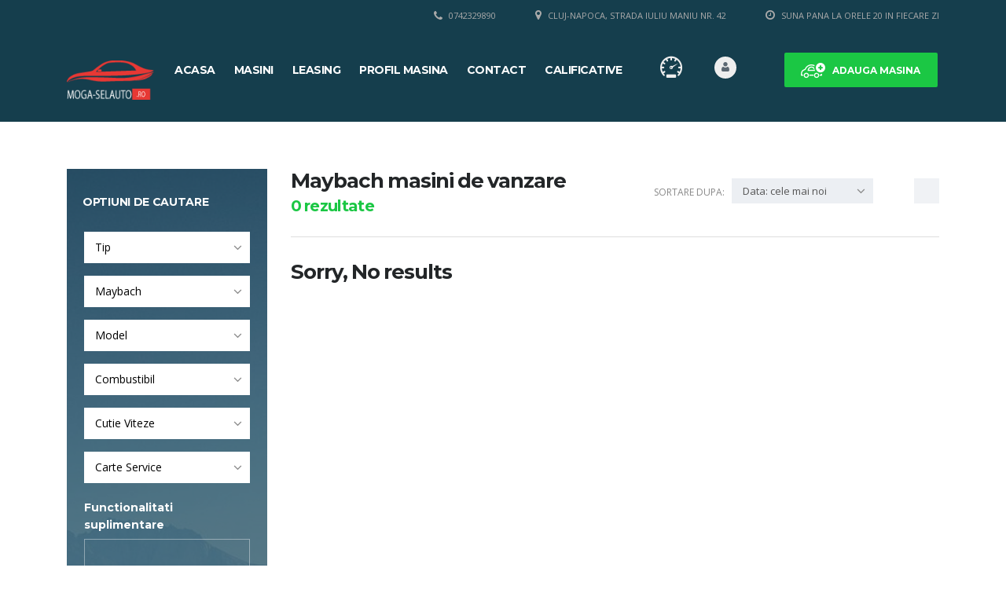

--- FILE ---
content_type: text/html; charset=UTF-8
request_url: https://moga-selauto.ro/autoturisme/?make=maybach
body_size: 35808
content:
<!DOCTYPE html>
<html lang="ro-RO" class="no-js">
<head>
	<meta name="google-site-verification" content="_6IGbvTPBiVcXRhLWjf-kHHrqpA5nlP-Osjz2bG4rG8" />
    <meta charset="UTF-8">
	<meta name="viewport" content="width=device-width, initial-scale=1">
    <link rel="profile" href="http://gmpg.org/xfn/11">
    <link rel="pingback" href="https://moga-selauto.ro/xmlrpc.php">
    <title>Autoturisme &#8211; Moga-SelAuto</title>
<meta name='robots' content='max-image-preview:large' />
	<style>img:is([sizes="auto" i], [sizes^="auto," i]) { contain-intrinsic-size: 3000px 1500px }</style>
	<link rel='dns-prefetch' href='//developers.google.com' />
<link rel='dns-prefetch' href='//maps.googleapis.com' />
<link rel='dns-prefetch' href='//polyfill.io' />
<link rel='dns-prefetch' href='//fonts.googleapis.com' />
<link rel="alternate" type="application/rss+xml" title="Moga-SelAuto &raquo; Flux" href="https://moga-selauto.ro/feed/" />
<link rel="alternate" type="application/rss+xml" title="Moga-SelAuto &raquo; Flux comentarii" href="https://moga-selauto.ro/comments/feed/" />
<style id='wp-emoji-styles-inline-css' type='text/css'>

	img.wp-smiley, img.emoji {
		display: inline !important;
		border: none !important;
		box-shadow: none !important;
		height: 1em !important;
		width: 1em !important;
		margin: 0 0.07em !important;
		vertical-align: -0.1em !important;
		background: none !important;
		padding: 0 !important;
	}
</style>
<link rel='stylesheet' id='wp-block-library-css' href='https://moga-selauto.ro/wp-includes/css/dist/block-library/style.min.css?ver=6.7.4' type='text/css' media='all' />
<style id='classic-theme-styles-inline-css' type='text/css'>
/*! This file is auto-generated */
.wp-block-button__link{color:#fff;background-color:#32373c;border-radius:9999px;box-shadow:none;text-decoration:none;padding:calc(.667em + 2px) calc(1.333em + 2px);font-size:1.125em}.wp-block-file__button{background:#32373c;color:#fff;text-decoration:none}
</style>
<style id='global-styles-inline-css' type='text/css'>
:root{--wp--preset--aspect-ratio--square: 1;--wp--preset--aspect-ratio--4-3: 4/3;--wp--preset--aspect-ratio--3-4: 3/4;--wp--preset--aspect-ratio--3-2: 3/2;--wp--preset--aspect-ratio--2-3: 2/3;--wp--preset--aspect-ratio--16-9: 16/9;--wp--preset--aspect-ratio--9-16: 9/16;--wp--preset--color--black: #000000;--wp--preset--color--cyan-bluish-gray: #abb8c3;--wp--preset--color--white: #ffffff;--wp--preset--color--pale-pink: #f78da7;--wp--preset--color--vivid-red: #cf2e2e;--wp--preset--color--luminous-vivid-orange: #ff6900;--wp--preset--color--luminous-vivid-amber: #fcb900;--wp--preset--color--light-green-cyan: #7bdcb5;--wp--preset--color--vivid-green-cyan: #00d084;--wp--preset--color--pale-cyan-blue: #8ed1fc;--wp--preset--color--vivid-cyan-blue: #0693e3;--wp--preset--color--vivid-purple: #9b51e0;--wp--preset--gradient--vivid-cyan-blue-to-vivid-purple: linear-gradient(135deg,rgba(6,147,227,1) 0%,rgb(155,81,224) 100%);--wp--preset--gradient--light-green-cyan-to-vivid-green-cyan: linear-gradient(135deg,rgb(122,220,180) 0%,rgb(0,208,130) 100%);--wp--preset--gradient--luminous-vivid-amber-to-luminous-vivid-orange: linear-gradient(135deg,rgba(252,185,0,1) 0%,rgba(255,105,0,1) 100%);--wp--preset--gradient--luminous-vivid-orange-to-vivid-red: linear-gradient(135deg,rgba(255,105,0,1) 0%,rgb(207,46,46) 100%);--wp--preset--gradient--very-light-gray-to-cyan-bluish-gray: linear-gradient(135deg,rgb(238,238,238) 0%,rgb(169,184,195) 100%);--wp--preset--gradient--cool-to-warm-spectrum: linear-gradient(135deg,rgb(74,234,220) 0%,rgb(151,120,209) 20%,rgb(207,42,186) 40%,rgb(238,44,130) 60%,rgb(251,105,98) 80%,rgb(254,248,76) 100%);--wp--preset--gradient--blush-light-purple: linear-gradient(135deg,rgb(255,206,236) 0%,rgb(152,150,240) 100%);--wp--preset--gradient--blush-bordeaux: linear-gradient(135deg,rgb(254,205,165) 0%,rgb(254,45,45) 50%,rgb(107,0,62) 100%);--wp--preset--gradient--luminous-dusk: linear-gradient(135deg,rgb(255,203,112) 0%,rgb(199,81,192) 50%,rgb(65,88,208) 100%);--wp--preset--gradient--pale-ocean: linear-gradient(135deg,rgb(255,245,203) 0%,rgb(182,227,212) 50%,rgb(51,167,181) 100%);--wp--preset--gradient--electric-grass: linear-gradient(135deg,rgb(202,248,128) 0%,rgb(113,206,126) 100%);--wp--preset--gradient--midnight: linear-gradient(135deg,rgb(2,3,129) 0%,rgb(40,116,252) 100%);--wp--preset--font-size--small: 13px;--wp--preset--font-size--medium: 20px;--wp--preset--font-size--large: 36px;--wp--preset--font-size--x-large: 42px;--wp--preset--spacing--20: 0.44rem;--wp--preset--spacing--30: 0.67rem;--wp--preset--spacing--40: 1rem;--wp--preset--spacing--50: 1.5rem;--wp--preset--spacing--60: 2.25rem;--wp--preset--spacing--70: 3.38rem;--wp--preset--spacing--80: 5.06rem;--wp--preset--shadow--natural: 6px 6px 9px rgba(0, 0, 0, 0.2);--wp--preset--shadow--deep: 12px 12px 50px rgba(0, 0, 0, 0.4);--wp--preset--shadow--sharp: 6px 6px 0px rgba(0, 0, 0, 0.2);--wp--preset--shadow--outlined: 6px 6px 0px -3px rgba(255, 255, 255, 1), 6px 6px rgba(0, 0, 0, 1);--wp--preset--shadow--crisp: 6px 6px 0px rgba(0, 0, 0, 1);}:where(.is-layout-flex){gap: 0.5em;}:where(.is-layout-grid){gap: 0.5em;}body .is-layout-flex{display: flex;}.is-layout-flex{flex-wrap: wrap;align-items: center;}.is-layout-flex > :is(*, div){margin: 0;}body .is-layout-grid{display: grid;}.is-layout-grid > :is(*, div){margin: 0;}:where(.wp-block-columns.is-layout-flex){gap: 2em;}:where(.wp-block-columns.is-layout-grid){gap: 2em;}:where(.wp-block-post-template.is-layout-flex){gap: 1.25em;}:where(.wp-block-post-template.is-layout-grid){gap: 1.25em;}.has-black-color{color: var(--wp--preset--color--black) !important;}.has-cyan-bluish-gray-color{color: var(--wp--preset--color--cyan-bluish-gray) !important;}.has-white-color{color: var(--wp--preset--color--white) !important;}.has-pale-pink-color{color: var(--wp--preset--color--pale-pink) !important;}.has-vivid-red-color{color: var(--wp--preset--color--vivid-red) !important;}.has-luminous-vivid-orange-color{color: var(--wp--preset--color--luminous-vivid-orange) !important;}.has-luminous-vivid-amber-color{color: var(--wp--preset--color--luminous-vivid-amber) !important;}.has-light-green-cyan-color{color: var(--wp--preset--color--light-green-cyan) !important;}.has-vivid-green-cyan-color{color: var(--wp--preset--color--vivid-green-cyan) !important;}.has-pale-cyan-blue-color{color: var(--wp--preset--color--pale-cyan-blue) !important;}.has-vivid-cyan-blue-color{color: var(--wp--preset--color--vivid-cyan-blue) !important;}.has-vivid-purple-color{color: var(--wp--preset--color--vivid-purple) !important;}.has-black-background-color{background-color: var(--wp--preset--color--black) !important;}.has-cyan-bluish-gray-background-color{background-color: var(--wp--preset--color--cyan-bluish-gray) !important;}.has-white-background-color{background-color: var(--wp--preset--color--white) !important;}.has-pale-pink-background-color{background-color: var(--wp--preset--color--pale-pink) !important;}.has-vivid-red-background-color{background-color: var(--wp--preset--color--vivid-red) !important;}.has-luminous-vivid-orange-background-color{background-color: var(--wp--preset--color--luminous-vivid-orange) !important;}.has-luminous-vivid-amber-background-color{background-color: var(--wp--preset--color--luminous-vivid-amber) !important;}.has-light-green-cyan-background-color{background-color: var(--wp--preset--color--light-green-cyan) !important;}.has-vivid-green-cyan-background-color{background-color: var(--wp--preset--color--vivid-green-cyan) !important;}.has-pale-cyan-blue-background-color{background-color: var(--wp--preset--color--pale-cyan-blue) !important;}.has-vivid-cyan-blue-background-color{background-color: var(--wp--preset--color--vivid-cyan-blue) !important;}.has-vivid-purple-background-color{background-color: var(--wp--preset--color--vivid-purple) !important;}.has-black-border-color{border-color: var(--wp--preset--color--black) !important;}.has-cyan-bluish-gray-border-color{border-color: var(--wp--preset--color--cyan-bluish-gray) !important;}.has-white-border-color{border-color: var(--wp--preset--color--white) !important;}.has-pale-pink-border-color{border-color: var(--wp--preset--color--pale-pink) !important;}.has-vivid-red-border-color{border-color: var(--wp--preset--color--vivid-red) !important;}.has-luminous-vivid-orange-border-color{border-color: var(--wp--preset--color--luminous-vivid-orange) !important;}.has-luminous-vivid-amber-border-color{border-color: var(--wp--preset--color--luminous-vivid-amber) !important;}.has-light-green-cyan-border-color{border-color: var(--wp--preset--color--light-green-cyan) !important;}.has-vivid-green-cyan-border-color{border-color: var(--wp--preset--color--vivid-green-cyan) !important;}.has-pale-cyan-blue-border-color{border-color: var(--wp--preset--color--pale-cyan-blue) !important;}.has-vivid-cyan-blue-border-color{border-color: var(--wp--preset--color--vivid-cyan-blue) !important;}.has-vivid-purple-border-color{border-color: var(--wp--preset--color--vivid-purple) !important;}.has-vivid-cyan-blue-to-vivid-purple-gradient-background{background: var(--wp--preset--gradient--vivid-cyan-blue-to-vivid-purple) !important;}.has-light-green-cyan-to-vivid-green-cyan-gradient-background{background: var(--wp--preset--gradient--light-green-cyan-to-vivid-green-cyan) !important;}.has-luminous-vivid-amber-to-luminous-vivid-orange-gradient-background{background: var(--wp--preset--gradient--luminous-vivid-amber-to-luminous-vivid-orange) !important;}.has-luminous-vivid-orange-to-vivid-red-gradient-background{background: var(--wp--preset--gradient--luminous-vivid-orange-to-vivid-red) !important;}.has-very-light-gray-to-cyan-bluish-gray-gradient-background{background: var(--wp--preset--gradient--very-light-gray-to-cyan-bluish-gray) !important;}.has-cool-to-warm-spectrum-gradient-background{background: var(--wp--preset--gradient--cool-to-warm-spectrum) !important;}.has-blush-light-purple-gradient-background{background: var(--wp--preset--gradient--blush-light-purple) !important;}.has-blush-bordeaux-gradient-background{background: var(--wp--preset--gradient--blush-bordeaux) !important;}.has-luminous-dusk-gradient-background{background: var(--wp--preset--gradient--luminous-dusk) !important;}.has-pale-ocean-gradient-background{background: var(--wp--preset--gradient--pale-ocean) !important;}.has-electric-grass-gradient-background{background: var(--wp--preset--gradient--electric-grass) !important;}.has-midnight-gradient-background{background: var(--wp--preset--gradient--midnight) !important;}.has-small-font-size{font-size: var(--wp--preset--font-size--small) !important;}.has-medium-font-size{font-size: var(--wp--preset--font-size--medium) !important;}.has-large-font-size{font-size: var(--wp--preset--font-size--large) !important;}.has-x-large-font-size{font-size: var(--wp--preset--font-size--x-large) !important;}
:where(.wp-block-post-template.is-layout-flex){gap: 1.25em;}:where(.wp-block-post-template.is-layout-grid){gap: 1.25em;}
:where(.wp-block-columns.is-layout-flex){gap: 2em;}:where(.wp-block-columns.is-layout-grid){gap: 2em;}
:root :where(.wp-block-pullquote){font-size: 1.5em;line-height: 1.6;}
</style>
<link rel='stylesheet' id='contact-form-7-css' href='https://moga-selauto.ro/wp-content/plugins/contact-form-7/includes/css/styles.css?ver=5.0.5' type='text/css' media='all' />
<link rel='stylesheet' id='stm-stm-icon-css' href='http://moga-selauto.ro/wp-content/uploads/stm_fonts/stm-icon/stm-icon.css?ver=1.0' type='text/css' media='all' />
<link rel='stylesheet' id='rs-plugin-settings-css' href='https://moga-selauto.ro/wp-content/plugins/revslider/public/assets/css/settings.css?ver=5.4.6' type='text/css' media='all' />
<style id='rs-plugin-settings-inline-css' type='text/css'>
#rs-demo-id {}
</style>
<link rel='stylesheet' id='font-awesome-css' href='https://moga-selauto.ro/wp-content/plugins/js_composer/assets/lib/bower/font-awesome/css/font-awesome.min.css?ver=5.3' type='text/css' media='all' />
<link rel='stylesheet' id='owl.carousel-css' href='https://moga-selauto.ro/wp-content/plugins/stm_vehicles_listing/assets/css/frontend/owl.carousel.css?ver=6.7.4' type='text/css' media='all' />
<link rel='stylesheet' id='bootstrap-grid-css' href='https://moga-selauto.ro/wp-content/plugins/stm_vehicles_listing/assets/css/frontend/grid.css?ver=6.7.4' type='text/css' media='all' />
<link rel='stylesheet' id='light-gallery-css' href='https://moga-selauto.ro/wp-content/plugins/stm_vehicles_listing/assets/css/frontend/lightgallery.min.css?ver=6.7.4' type='text/css' media='all' />
<style id='woocommerce-inline-inline-css' type='text/css'>
.woocommerce form .form-row .required { visibility: visible; }
</style>
<link rel='stylesheet' id='subscriptio_frontend-css' href='https://moga-selauto.ro/wp-content/plugins/subscriptio/assets/css/frontend.css?ver=2.3.7' type='text/css' media='all' />
<link rel='stylesheet' id='stm_default_google_font-css' href='https://fonts.googleapis.com/css?family=Montserrat%3A400%2C700%7COpen+Sans%3A300%2C400%2C700&#038;subset=latin%2Clatin-ext&#038;ver=3.7.6' type='text/css' media='all' />
<link rel='stylesheet' id='stm-boostrap-css' href='https://moga-selauto.ro/wp-content/themes/motors/assets/css/bootstrap.min.css?ver=3.7.6' type='text/css' media='all' />
<link rel='stylesheet' id='stm-theme-font-awesome-css' href='https://moga-selauto.ro/wp-content/themes/motors/assets/css/font-awesome.min.css?ver=3.7.6' type='text/css' media='all' />
<link rel='stylesheet' id='stm-select2-css' href='https://moga-selauto.ro/wp-content/themes/motors/assets/css/select2.min.css?ver=3.7.6' type='text/css' media='all' />
<link rel='stylesheet' id='fancybox-css' href='https://moga-selauto.ro/wp-content/themes/motors/assets/css/jquery.fancybox.css?ver=6.7.4' type='text/css' media='all' />
<link rel='stylesheet' id='stm-datetimepicker-css' href='https://moga-selauto.ro/wp-content/themes/motors/assets/css/jquery.stmdatetimepicker.css?ver=3.7.6' type='text/css' media='all' />
<link rel='stylesheet' id='stm-jquery-ui-css-css' href='https://moga-selauto.ro/wp-content/themes/motors/assets/css/jquery-ui.css?ver=3.7.6' type='text/css' media='all' />
<link rel='stylesheet' id='stm-theme-service-icons-css' href='https://moga-selauto.ro/wp-content/themes/motors/assets/css/service-icons.css?ver=3.7.6' type='text/css' media='all' />
<link rel='stylesheet' id='stm-theme-boat-icons-css' href='https://moga-selauto.ro/wp-content/themes/motors/assets/css/boat-icons.css?ver=3.7.6' type='text/css' media='all' />
<link rel='stylesheet' id='stm-theme-moto-icons-css' href='https://moga-selauto.ro/wp-content/themes/motors/assets/css/motorcycle/icons.css?ver=3.7.6' type='text/css' media='all' />
<link rel='stylesheet' id='stm-theme-rental-icons-css' href='https://moga-selauto.ro/wp-content/themes/motors/assets/css/rental/icons.css?ver=3.7.6' type='text/css' media='all' />
<link rel='stylesheet' id='stm-theme-style-sass-css' href='https://moga-selauto.ro/wp-content/themes/motors/assets/css/app.css?ver=3.7.6' type='text/css' media='all' />
<link rel='stylesheet' id='stm-theme-style-listing-sass-css' href='https://moga-selauto.ro/wp-content/themes/motors/assets/css/listing/app.css?ver=3.7.6' type='text/css' media='all' />
<link rel='stylesheet' id='stm-custom-scrollbar-css' href='https://moga-selauto.ro/wp-content/themes/motors/assets/css/listing/jquery.mCustomScrollbar.css?ver=3.7.6' type='text/css' media='all' />
<link rel='stylesheet' id='stm-theme-frontend-customizer-css' href='https://moga-selauto.ro/wp-content/themes/motors/assets/css/frontend_customizer.css?ver=3.7.6' type='text/css' media='all' />
<link rel='stylesheet' id='stm-theme-style-animation-css' href='https://moga-selauto.ro/wp-content/themes/motors/assets/css/animation.css?ver=3.7.6' type='text/css' media='all' />
<link rel='stylesheet' id='stm-theme-style-css' href='https://moga-selauto.ro/wp-content/themes/motors/style.css?ver=3.7.6' type='text/css' media='all' />
<style id='stm-theme-style-inline-css' type='text/css'>
.header-listing .listing-menu > li { margin-right: 20px; } #main > div.stm-user-private > div > div > div.col-md-3.col-sm-3.hidden-sm.hidden-xs.stm-sticky-user-sidebar > div > div.stm-became-dealer { display: none; }
</style>
<link rel='stylesheet' id='js_composer_front-css' href='https://moga-selauto.ro/wp-content/plugins/js_composer/assets/css/js_composer.min.css?ver=5.3' type='text/css' media='all' />
<link rel='stylesheet' id='site-reviews-css' href='https://moga-selauto.ro/wp-content/plugins/site-reviews/assets/styles/site-reviews.css?ver=3.5.4' type='text/css' media='all' />
<style id='site-reviews-inline-css' type='text/css'>
.gl-star-rating-stars>span,.glsr-star-empty{background-image:url(https://moga-selauto.ro/wp-content/plugins/site-reviews/assets/images/star-empty.svg)!important}.glsr-has-error .gl-star-rating-stars>span{background-image:url(https://moga-selauto.ro/wp-content/plugins/site-reviews/assets/images/star-error.svg)!important}.glsr-star-half{background-image:url(https://moga-selauto.ro/wp-content/plugins/site-reviews/assets/images/star-half.svg)!important}.gl-star-rating-stars.s10>span:first-child,.gl-star-rating-stars.s20>span:nth-child(-1n+2),.gl-star-rating-stars.s30>span:nth-child(-1n+3),.gl-star-rating-stars.s40>span:nth-child(-1n+4),.gl-star-rating-stars.s50>span:nth-child(-1n+5),.gl-star-rating-stars.s60>span:nth-child(-1n+6),.gl-star-rating-stars.s70>span:nth-child(-1n+7),.gl-star-rating-stars.s80>span:nth-child(-1n+8),.gl-star-rating-stars.s90>span:nth-child(-1n+9),.gl-star-rating-stars.s100>span,.glsr-star-full{background-image:url(https://moga-selauto.ro/wp-content/plugins/site-reviews/assets/images/star-full.svg)!important}
</style>
<link rel='stylesheet' id='call-now-button-modern-style-css' href='https://moga-selauto.ro/wp-content/plugins/call-now-button/resources/style/modern.css?ver=1.4.15' type='text/css' media='all' />
<script type="text/javascript" src="https://moga-selauto.ro/wp-includes/js/jquery/jquery.min.js?ver=3.7.1" id="jquery-core-js"></script>
<script type="text/javascript" src="https://moga-selauto.ro/wp-includes/js/jquery/jquery-migrate.min.js?ver=3.4.1" id="jquery-migrate-js"></script>
<script type="text/javascript" src="https://moga-selauto.ro/wp-content/plugins/revslider/public/assets/js/jquery.themepunch.tools.min.js?ver=5.4.6" id="tp-tools-js"></script>
<script type="text/javascript" src="https://moga-selauto.ro/wp-content/plugins/revslider/public/assets/js/jquery.themepunch.revolution.min.js?ver=5.4.6" id="revmin-js"></script>
<script type="text/javascript" src="https://moga-selauto.ro/wp-content/plugins/woocommerce/assets/js/jquery-blockui/jquery.blockUI.min.js?ver=2.70" id="jquery-blockui-js"></script>
<script type="text/javascript" id="wc-add-to-cart-js-extra">
/* <![CDATA[ */
var wc_add_to_cart_params = {"ajax_url":"\/wp-admin\/admin-ajax.php","wc_ajax_url":"\/?wc-ajax=%%endpoint%%","i18n_view_cart":"View cart","cart_url":"https:\/\/moga-selauto.ro","is_cart":"","cart_redirect_after_add":"no"};
/* ]]> */
</script>
<script type="text/javascript" src="https://moga-selauto.ro/wp-content/plugins/woocommerce/assets/js/frontend/add-to-cart.min.js?ver=3.5.2" id="wc-add-to-cart-js"></script>
<script type="text/javascript" id="subscriptio_frontend-js-extra">
/* <![CDATA[ */
var subscriptio_vars = {"confirm_pause":"Are you sure you want to pause this subscription?","confirm_resume":"Are you sure you want to resume this subscription?","confirm_cancel":"Are you sure you want to cancel this subscription?"};
/* ]]> */
</script>
<script type="text/javascript" src="https://moga-selauto.ro/wp-content/plugins/subscriptio/assets/js/frontend.js?ver=2.3.7" id="subscriptio_frontend-js"></script>
<script type="text/javascript" src="https://moga-selauto.ro/wp-content/plugins/js_composer/assets/js/vendors/woocommerce-add-to-cart.js?ver=5.3" id="vc_woocommerce-add-to-cart-js-js"></script>
<script type="text/javascript" src="https://moga-selauto.ro/wp-content/themes/motors/assets/js/classie.js?ver=3.7.6" id="stm-classie-js"></script>
<script type="text/javascript" src="https://moga-selauto.ro/wp-content/themes/motors/assets/js/vivus.min.js?ver=3.7.6" id="stm-vivus-js"></script>
<script type="text/javascript" src="https://polyfill.io/v3/polyfill.min.js?features=CustomEvent%2CElement.prototype.closest%2CElement.prototype.dataset%2CEvent%2CXMLHttpRequest%2CMutationObserver&amp;flags=gated&amp;ver=6.7.4" id="site-reviews/polyfill-js"></script>
<link rel="https://api.w.org/" href="https://moga-selauto.ro/wp-json/" /><link rel="alternate" title="JSON" type="application/json" href="https://moga-selauto.ro/wp-json/wp/v2/pages/1637" /><link rel="EditURI" type="application/rsd+xml" title="RSD" href="https://moga-selauto.ro/xmlrpc.php?rsd" />
<meta name="generator" content="WordPress 6.7.4" />
<meta name="generator" content="WooCommerce 3.5.2" />
<link rel="canonical" href="https://moga-selauto.ro/autoturisme/" />
<link rel='shortlink' href='https://moga-selauto.ro/?p=1637' />
<link rel="alternate" title="oEmbed (JSON)" type="application/json+oembed" href="https://moga-selauto.ro/wp-json/oembed/1.0/embed?url=https%3A%2F%2Fmoga-selauto.ro%2Fautoturisme%2F" />
<link rel="alternate" title="oEmbed (XML)" type="text/xml+oembed" href="https://moga-selauto.ro/wp-json/oembed/1.0/embed?url=https%3A%2F%2Fmoga-selauto.ro%2Fautoturisme%2F&#038;format=xml" />
        <script type="text/javascript">
            var stm_lang_code = 'ro';
                        var ajaxurl = 'https://moga-selauto.ro/wp-admin/admin-ajax.php';
            var stm_site_blog_id = "1";
            var stm_added_to_compare_text = "Adaugat pentru comparare";
            var stm_removed_from_compare_text = "a fost sters de la comparare";
                        var stm_already_added_to_compare_text = "You have already added 3 cars";
                    </script>
        	<noscript><style>.woocommerce-product-gallery{ opacity: 1 !important; }</style></noscript>
	<style type="text/css">.recentcomments a{display:inline !important;padding:0 !important;margin:0 !important;}</style><meta name="generator" content="Powered by WPBakery Page Builder - drag and drop page builder for WordPress."/>
<!--[if lte IE 9]><link rel="stylesheet" type="text/css" href="https://moga-selauto.ro/wp-content/plugins/js_composer/assets/css/vc_lte_ie9.min.css" media="screen"><![endif]--><meta name="generator" content="Powered by Slider Revolution 5.4.6 - responsive, Mobile-Friendly Slider Plugin for WordPress with comfortable drag and drop interface." />
<link rel="icon" href="https://moga-selauto.ro/wp-content/uploads/2018/02/cropped-Untitled-3-1-32x32.png" sizes="32x32" />
<link rel="icon" href="https://moga-selauto.ro/wp-content/uploads/2018/02/cropped-Untitled-3-1-192x192.png" sizes="192x192" />
<link rel="apple-touch-icon" href="https://moga-selauto.ro/wp-content/uploads/2018/02/cropped-Untitled-3-1-180x180.png" />
<meta name="msapplication-TileImage" content="https://moga-selauto.ro/wp-content/uploads/2018/02/cropped-Untitled-3-1-270x270.png" />
<script type="text/javascript">function setREVStartSize(e){
				try{ var i=jQuery(window).width(),t=9999,r=0,n=0,l=0,f=0,s=0,h=0;					
					if(e.responsiveLevels&&(jQuery.each(e.responsiveLevels,function(e,f){f>i&&(t=r=f,l=e),i>f&&f>r&&(r=f,n=e)}),t>r&&(l=n)),f=e.gridheight[l]||e.gridheight[0]||e.gridheight,s=e.gridwidth[l]||e.gridwidth[0]||e.gridwidth,h=i/s,h=h>1?1:h,f=Math.round(h*f),"fullscreen"==e.sliderLayout){var u=(e.c.width(),jQuery(window).height());if(void 0!=e.fullScreenOffsetContainer){var c=e.fullScreenOffsetContainer.split(",");if (c) jQuery.each(c,function(e,i){u=jQuery(i).length>0?u-jQuery(i).outerHeight(!0):u}),e.fullScreenOffset.split("%").length>1&&void 0!=e.fullScreenOffset&&e.fullScreenOffset.length>0?u-=jQuery(window).height()*parseInt(e.fullScreenOffset,0)/100:void 0!=e.fullScreenOffset&&e.fullScreenOffset.length>0&&(u-=parseInt(e.fullScreenOffset,0))}f=u}else void 0!=e.minHeight&&f<e.minHeight&&(f=e.minHeight);e.c.closest(".rev_slider_wrapper").css({height:f})					
				}catch(d){console.log("Failure at Presize of Slider:"+d)}
			};</script>
<noscript><style type="text/css"> .wpb_animate_when_almost_visible { opacity: 1; }</style></noscript>	
		
	
	
	
	
	
</head>


<body class="page-template-default page page-id-1637 woocommerce-no-js stm-macintosh stm-template-listing stm-user-not-logged-in wpb-js-composer js-comp-ver-5.3 vc_responsive"  ontouchstart="">

	<div id="wrapper">

		
							
	<div id="top-bar">
		<div class="container">

						<div class="clearfix top-bar-wrapper">
			<!--LANGS-->
										                <div class="pull-left">
                                </div>
				<!-- Header Top bar Login -->
				
								<!-- Header top bar Socials -->
				
									<div class="pull-right xs-pull-left">
						<ul class="top-bar-info clearfix">
															<li ><i class="fa fa-clock-o"></i> SUNA PANA LA ORELE 20 IN FIECARE ZI</li>
																														<li >
									<span class="fancy-iframe" data-url="">
										<i class="fa fa-map-marker"></i> Cluj-Napoca, Strada Iuliu Maniu NR. 42									</span>
								</li>
																						<li ><i class="fa fa-phone"></i> 0742329890</li>
													</ul>
					</div>
				
			</div>
		</div>
	</div>

				<div id="header">
					
<div class="header-listing header-listing-fixed listing-nontransparent-header">

	<div class="listing-header-bg" style="background-image: url('http://localhost/dealer6/wp-content/uploads/2018/02/BMW-i8-4997_28.jpg')"></div>
	<div class="container header-inner-content">
		<!--Logo-->
		<div class="listing-logo-main" style="margin-top: 17px;">
							<a class="bloglogo" href="https://moga-selauto.ro/">
					<img
						src="http://moga-selauto.ro/wp-content/uploads/2018/02/Untitled-2.png"
						style="width: 112px;"
						title="Acasă"
						alt="Logo"
						/>
				</a>
					</div>

		<div class="listing-service-right clearfix">

			<div class="listing-right-actions clearfix">
													<a href="/adauga-masina" class="listing_add_cart heading-font">
						<div>
							<i class="stm-service-icon-listing_car_plus"></i>
							Adauga Masina						</div>
					</a>
								<div class="pull-right">
					<div class="lOffer-account-unit">
						<a href="https://moga-selauto.ro/logare/" class="lOffer-account">
														<i class="stm-service-icon-user"></i>
						</a>
							<div class="lOffer-account-dropdown stm-login-form-unregistered">
		<form method="post">

			<div class="form-group">
				<h4>Nume utilizator sau Email</h4>
				<input type="text" name="stm_user_login" placeholder="Nume utilizator sau Email"/>
			</div>

			<div class="form-group">
				<h4>Parola</h4>
				<input type="password" name="stm_user_password"  placeholder="Introduceți parola."/>
			</div>

			<div class="form-group form-checker">
				<label>
					<input type="checkbox" name="stm_remember_me" />
					<span>Ține-mă minte</span>
				</label>
			</div>
			<input type="submit" value="Logare"/>
			<span class="stm-listing-loader"><i class="stm-icon-load1"></i></span>
			<a href="https://moga-selauto.ro/logare/" class="stm_label">Inregistrare</a>
			<div class="stm-validation-message"></div>
		</form>
	</div>
						<div class="stm-user-mobile-info-wrapper">
	
	
			<div class="stm-login-form-mobile-unregistered">
			<form method="post">

				<div class="form-group">
					<h4>Nume utilizator sau Email</h4>
					<input type="text" name="stm_user_login" placeholder="Nume utilizator sau Email"/>
				</div>

				<div class="form-group">
					<h4>Parola</h4>
					<input type="password" name="stm_user_password"  placeholder="Introduceți parola."/>
				</div>

				<div class="form-group form-checker">
					<label>
						<input type="checkbox" name="stm_remember_me" />
						<span>Ține-mă minte</span>
					</label>
				</div>
								<input type="submit" value="Logare"/>
				<span class="stm-listing-loader"><i class="stm-icon-load1"></i></span>
				<a href="https://moga-selauto.ro/logare/" class="stm_label">Inregistrare</a>
				<div class="stm-validation-message"></div>
			</form>
		</div>
	</div>					</div>
				</div>
									<div class="pull-right">
						<a
							class="lOffer-compare"
							href="https://moga-selauto.ro/compare/"
							title="Vezi comparatia">
							<i class="list-icon stm-service-icon-listing-compare"></i>
							<span class="list-badge"><span class="stm-current-cars-in-compare"></span></span>
						</a>
					</div>
				
				<div class="listing-menu-mobile-wrapper">
					<div class="stm-menu-trigger">
						<span></span>
						<span></span>
						<span></span>
					</div>
					<div class="stm-opened-menu-listing">
						<ul class="listing-menu-mobile heading-font visible-xs visible-sm clearfix">
							<li id="menu-item-2132" class="menu-item menu-item-type-post_type menu-item-object-page menu-item-home menu-item-2132"><a href="https://moga-selauto.ro/">Acasa</a></li>
<li id="menu-item-2120" class="menu-item menu-item-type-post_type menu-item-object-page current-menu-item page_item page-item-1637 current_page_item menu-item-2120"><a href="https://moga-selauto.ro/autoturisme/" aria-current="page">Masini</a></li>
<li id="menu-item-2197" class="menu-item menu-item-type-post_type menu-item-object-page menu-item-2197"><a href="https://moga-selauto.ro/leasing/">Leasing</a></li>
<li id="menu-item-2308" class="menu-item menu-item-type-post_type menu-item-object-page menu-item-2308"><a href="https://moga-selauto.ro/configureaza-masina/">Profil Masina</a></li>
<li id="menu-item-2798" class="menu-item menu-item-type-post_type menu-item-object-page menu-item-2798"><a href="https://moga-selauto.ro/contact/">Contact</a></li>
<li id="menu-item-2799" class="menu-item menu-item-type-post_type menu-item-object-page menu-item-2799"><a href="https://moga-selauto.ro/calificative/">Calificative</a></li>
						</ul>
						
	<div id="top-bar">
		<div class="container">

						<div class="clearfix top-bar-wrapper">
			<!--LANGS-->
										                <div class="pull-left">
                                </div>
				<!-- Header Top bar Login -->
				
								<!-- Header top bar Socials -->
				
									<div class="pull-right xs-pull-left">
						<ul class="top-bar-info clearfix">
															<li ><i class="fa fa-clock-o"></i> SUNA PANA LA ORELE 20 IN FIECARE ZI</li>
																														<li >
									<span class="fancy-iframe" data-url="">
										<i class="fa fa-map-marker"></i> Cluj-Napoca, Strada Iuliu Maniu NR. 42									</span>
								</li>
																						<li ><i class="fa fa-phone"></i> 0742329890</li>
													</ul>
					</div>
				
			</div>
		</div>
	</div>

					</div>
				</div>

			</div>

			<ul class="listing-menu clearfix" style="margin-top: 18px;">
				<li class="menu-item menu-item-type-post_type menu-item-object-page menu-item-home menu-item-2132"><a href="https://moga-selauto.ro/">Acasa</a></li>
<li class="menu-item menu-item-type-post_type menu-item-object-page current-menu-item page_item page-item-1637 current_page_item menu-item-2120"><a href="https://moga-selauto.ro/autoturisme/" aria-current="page">Masini</a></li>
<li class="menu-item menu-item-type-post_type menu-item-object-page menu-item-2197"><a href="https://moga-selauto.ro/leasing/">Leasing</a></li>
<li class="menu-item menu-item-type-post_type menu-item-object-page menu-item-2308"><a href="https://moga-selauto.ro/configureaza-masina/">Profil Masina</a></li>
<li class="menu-item menu-item-type-post_type menu-item-object-page menu-item-2798"><a href="https://moga-selauto.ro/contact/">Contact</a></li>
<li class="menu-item menu-item-type-post_type menu-item-object-page menu-item-2799"><a href="https://moga-selauto.ro/calificative/">Calificative</a></li>
			</ul>


		</div>



	</div>
</div>				</div> <!-- id header -->
			
		
		<div id="main">
	
<!-- Breads -->	



    <div class="container">

        <div class="vc_row wpb_row vc_row-fluid"><div class="wpb_column vc_column_container vc_col-sm-12"><div class="vc_column-inner "><div class="wpb_wrapper"><div class="archive-listing-page">
    <div class="container">
        <div class="row">

    
        <div class="col-md-3 col-sm-12 classic-filter-row sidebar-sm-mg-bt ">
        		<style type="text/css">
			.stm-template-listing .filter-sidebar:after {
				background-image: url("https://moga-selauto.ro/wp-content/themes/motors/assets/images/listing-directory-filter-bg.jpg");
			}
		</style>
		
<form action="https://moga-selauto.ro/autoturisme/" method="get" data-trigger="filter">
	<div class="filter filter-sidebar ajax-filter">

		
		<div class="sidebar-entry-header">
			<i class="stm-icon-car_search"></i>
			<span class="h4">Optiuni de cautare</span>
		</div>

		<div class="row row-pad-top-24">

			                    					<div class="col-md-12 col-sm-6 stm-filter_condition">
						<div class="form-group">
							<select name="condition" class="form-control">
                        <option
                value=""  selected='selected' >
                Tip            </option>
                    <option
                value="autoturisme"   disabled='disabled'>
                Autoturisme            </option>
                    <option
                value="autoutilitare"   disabled='disabled'>
                Autoutilitare            </option>
            </select>						</div>
					</div>
                    							                    					<div class="col-md-12 col-sm-6 stm-filter_make">
						<div class="form-group">
							<select name="make" class="form-control">
                        <option
                value=""  >
                Producator            </option>
                    <option
                value="acura"   disabled='disabled'>
                Acura            </option>
                    <option
                value="alfa-romeo"   disabled='disabled'>
                Alfa Romeo            </option>
                    <option
                value="alpina"   disabled='disabled'>
                Alpina            </option>
                    <option
                value="alta-marca"   disabled='disabled'>
                Alta marca            </option>
                    <option
                value="asiamotors"   disabled='disabled'>
                AsiaMotors            </option>
                    <option
                value="aston-martin"   disabled='disabled'>
                Aston Martin            </option>
                    <option
                value="audi"   disabled='disabled'>
                Audi            </option>
                    <option
                value="bentley"   disabled='disabled'>
                Bentley            </option>
                    <option
                value="bmw"   disabled='disabled'>
                BMW            </option>
                    <option
                value="borgward"   disabled='disabled'>
                Borgward            </option>
                    <option
                value="brilliance"   disabled='disabled'>
                Brilliance            </option>
                    <option
                value="bugatti"   disabled='disabled'>
                Bugatti            </option>
                    <option
                value="buick"   disabled='disabled'>
                Buick            </option>
                    <option
                value="cadillac"   disabled='disabled'>
                Cadillac            </option>
                    <option
                value="caterham"   disabled='disabled'>
                Caterham            </option>
                    <option
                value="chevrolet"   disabled='disabled'>
                Chevrolet            </option>
                    <option
                value="chrysler"   disabled='disabled'>
                Chrysler            </option>
                    <option
                value="citroen"   disabled='disabled'>
                Citroen            </option>
                    <option
                value="cobra"   disabled='disabled'>
                Cobra            </option>
                    <option
                value="corvette"   disabled='disabled'>
                Corvette            </option>
                    <option
                value="dacia"   disabled='disabled'>
                Dacia            </option>
                    <option
                value="daewoo"   disabled='disabled'>
                Daewoo            </option>
                    <option
                value="daihatsu"   disabled='disabled'>
                Daihatsu            </option>
                    <option
                value="detomaso"   disabled='disabled'>
                DeTomaso            </option>
                    <option
                value="dodge"   disabled='disabled'>
                Dodge            </option>
                    <option
                value="ferrari"   disabled='disabled'>
                Ferrari            </option>
                    <option
                value="fiat"   disabled='disabled'>
                Fiat            </option>
                    <option
                value="ford"   disabled='disabled'>
                Ford            </option>
                    <option
                value="gmc"   disabled='disabled'>
                GMC            </option>
                    <option
                value="holden"   disabled='disabled'>
                Holden            </option>
                    <option
                value="honda"   disabled='disabled'>
                Honda            </option>
                    <option
                value="hummer"   disabled='disabled'>
                Hummer            </option>
                    <option
                value="hyundai"   disabled='disabled'>
                Hyundai            </option>
                    <option
                value="infiniti"   disabled='disabled'>
                Infiniti            </option>
                    <option
                value="isuzu"   disabled='disabled'>
                Isuzu            </option>
                    <option
                value="iveco"   disabled='disabled'>
                Iveco            </option>
                    <option
                value="jaguar"   disabled='disabled'>
                Jaguar            </option>
                    <option
                value="jeep"   disabled='disabled'>
                Jeep            </option>
                    <option
                value="kia"   disabled='disabled'>
                Kia            </option>
                    <option
                value="konigsegg"   disabled='disabled'>
                Konigsegg            </option>
                    <option
                value="lada"   disabled='disabled'>
                Lada            </option>
                    <option
                value="lamborghini"   disabled='disabled'>
                Lamborghini            </option>
                    <option
                value="lancia"   disabled='disabled'>
                Lancia            </option>
                    <option
                value="land-rover"   disabled='disabled'>
                Land Rover            </option>
                    <option
                value="landwind"   disabled='disabled'>
                Landwind            </option>
                    <option
                value="lexus"   disabled='disabled'>
                Lexus            </option>
                    <option
                value="ligier"   disabled='disabled'>
                Ligier            </option>
                    <option
                value="lincoln"   disabled='disabled'>
                Lincoln            </option>
                    <option
                value="lotus"   disabled='disabled'>
                Lotus            </option>
                    <option
                value="mahindra"   disabled='disabled'>
                Mahindra            </option>
                    <option
                value="maserati"   disabled='disabled'>
                Maserati            </option>
                    <option
                value="maybach"  selected='selected'  disabled='disabled'>
                Maybach            </option>
                    <option
                value="mazda"   disabled='disabled'>
                Mazda            </option>
                    <option
                value="mercedes-benz"   disabled='disabled'>
                Mercedes-Benz            </option>
                    <option
                value="mg"   disabled='disabled'>
                MG            </option>
                    <option
                value="mini"   disabled='disabled'>
                Mini            </option>
                    <option
                value="mitsubishi"   disabled='disabled'>
                Mitsubishi            </option>
                    <option
                value="morgan"   disabled='disabled'>
                Morgan            </option>
                    <option
                value="nissan"   disabled='disabled'>
                Nissan            </option>
                    <option
                value="nsu"   disabled='disabled'>
                NSU            </option>
                    <option
                value="oldsmobile"   disabled='disabled'>
                Oldsmobile            </option>
                    <option
                value="opel"   disabled='disabled'>
                Opel            </option>
                    <option
                value="peugeot"   disabled='disabled'>
                Peugeot            </option>
                    <option
                value="piaggio"   disabled='disabled'>
                Piaggio            </option>
                    <option
                value="plymouth"   disabled='disabled'>
                Plymouth            </option>
                    <option
                value="pontiac"   disabled='disabled'>
                Pontiac            </option>
                    <option
                value="porsche"   disabled='disabled'>
                Porsche            </option>
                    <option
                value="proton"   disabled='disabled'>
                Proton            </option>
                    <option
                value="renault"   disabled='disabled'>
                Renault            </option>
                    <option
                value="rolls-royce"   disabled='disabled'>
                Rolls Royce            </option>
                    <option
                value="rover"   disabled='disabled'>
                Rover            </option>
                    <option
                value="saab"   disabled='disabled'>
                Saab            </option>
                    <option
                value="santana"   disabled='disabled'>
                Santana            </option>
                    <option
                value="seat"   disabled='disabled'>
                Seat            </option>
                    <option
                value="skoda"   disabled='disabled'>
                Skoda            </option>
                    <option
                value="smart"   disabled='disabled'>
                Smart            </option>
                    <option
                value="ssangyong"   disabled='disabled'>
                Ssangyong            </option>
                    <option
                value="subaru"   disabled='disabled'>
                Subaru            </option>
                    <option
                value="suzuki"   disabled='disabled'>
                Suzuki            </option>
                    <option
                value="talbot"   disabled='disabled'>
                Talbot            </option>
                    <option
                value="tata"   disabled='disabled'>
                Tata            </option>
                    <option
                value="tesla"   disabled='disabled'>
                Tesla            </option>
                    <option
                value="toyota"   disabled='disabled'>
                Toyota            </option>
                    <option
                value="trabant"   disabled='disabled'>
                Trabant            </option>
                    <option
                value="triumph"   disabled='disabled'>
                Triumph            </option>
                    <option
                value="tvr"   disabled='disabled'>
                TVR            </option>
                    <option
                value="volkswagen"   disabled='disabled'>
                Volkswagen            </option>
                    <option
                value="volvo"   disabled='disabled'>
                Volvo            </option>
                    <option
                value="wartburg"   disabled='disabled'>
                Wartburg            </option>
                    <option
                value="wiesmann"   disabled='disabled'>
                Wiesmann            </option>
            </select>						</div>
					</div>
                    							                    					<div class="col-md-12 col-sm-6 stm-filter_serie">
						<div class="form-group">
							<select name="serie" class="form-control">
                        <option
                value=""  selected='selected' >
                Model            </option>
                    <option
                value="09-mar"   disabled='disabled'>
                09-Mar            </option>
                    <option
                value="09-may"   disabled='disabled'>
                09-May            </option>
                    <option
                value="100"   disabled='disabled'>
                100            </option>
                    <option
                value="100-nx"   disabled='disabled'>
                100 NX            </option>
                    <option
                value="1000"   disabled='disabled'>
                1000            </option>
                    <option
                value="1007"   disabled='disabled'>
                1007            </option>
                    <option
                value="104"   disabled='disabled'>
                104            </option>
                    <option
                value="105"   disabled='disabled'>
                105            </option>
                    <option
                value="106"   disabled='disabled'>
                106            </option>
                    <option
                value="107"   disabled='disabled'>
                107            </option>
                    <option
                value="110"   disabled='disabled'>
                110            </option>
                    <option
                value="1100"   disabled='disabled'>
                1100            </option>
                    <option
                value="111"   disabled='disabled'>
                111            </option>
                    <option
                value="112"   disabled='disabled'>
                112            </option>
                    <option
                value="114"   disabled='disabled'>
                114            </option>
                    <option
                value="115"   disabled='disabled'>
                115            </option>
                    <option
                value="116"   disabled='disabled'>
                116            </option>
                    <option
                value="118"   disabled='disabled'>
                118            </option>
                    <option
                value="120"   disabled='disabled'>
                120            </option>
                    <option
                value="1200"   disabled='disabled'>
                1200            </option>
                    <option
                value="121"   disabled='disabled'>
                121            </option>
                    <option
                value="123"   disabled='disabled'>
                123            </option>
                    <option
                value="124"   disabled='disabled'>
                124            </option>
                    <option
                value="125"   disabled='disabled'>
                125            </option>
                    <option
                value="126"   disabled='disabled'>
                126            </option>
                    <option
                value="127"   disabled='disabled'>
                127            </option>
                    <option
                value="130"   disabled='disabled'>
                130            </option>
                    <option
                value="1300"   disabled='disabled'>
                1300            </option>
                    <option
                value="131"   disabled='disabled'>
                131            </option>
                    <option
                value="1310"   disabled='disabled'>
                1310            </option>
                    <option
                value="135"   disabled='disabled'>
                135            </option>
                    <option
                value="1410"   disabled='disabled'>
                1410            </option>
                    <option
                value="145"   disabled='disabled'>
                145            </option>
                    <option
                value="146"   disabled='disabled'>
                146            </option>
                    <option
                value="147"   disabled='disabled'>
                147            </option>
                    <option
                value="149"   disabled='disabled'>
                149            </option>
                    <option
                value="155"   disabled='disabled'>
                155            </option>
                    <option
                value="156"   disabled='disabled'>
                156            </option>
                    <option
                value="159"   disabled='disabled'>
                159            </option>
                    <option
                value="164"   disabled='disabled'>
                164            </option>
                    <option
                value="166"   disabled='disabled'>
                166            </option>
                    <option
                value="181"   disabled='disabled'>
                181            </option>
                    <option
                value="190"   disabled='disabled'>
                190            </option>
                    <option
                value="2"   disabled='disabled'>
                2            </option>
                    <option
                value="2-cv"   disabled='disabled'>
                2 CV            </option>
                    <option
                value="200"   disabled='disabled'>
                200            </option>
                    <option
                value="200-sx"   disabled='disabled'>
                200 SX            </option>
                    <option
                value="204"   disabled='disabled'>
                204            </option>
                    <option
                value="205"   disabled='disabled'>
                205            </option>
                    <option
                value="206"   disabled='disabled'>
                206            </option>
                    <option
                value="207"   disabled='disabled'>
                207            </option>
                    <option
                value="208"   disabled='disabled'>
                208            </option>
                    <option
                value="2107"   disabled='disabled'>
                2107            </option>
                    <option
                value="2110"   disabled='disabled'>
                2110            </option>
                    <option
                value="2111"   disabled='disabled'>
                2111            </option>
                    <option
                value="2112"   disabled='disabled'>
                2112            </option>
                    <option
                value="213"   disabled='disabled'>
                213            </option>
                    <option
                value="214"   disabled='disabled'>
                214            </option>
                    <option
                value="216"   disabled='disabled'>
                216            </option>
                    <option
                value="218"   disabled='disabled'>
                218            </option>
                    <option
                value="220"   disabled='disabled'>
                220            </option>
                    <option
                value="222"   disabled='disabled'>
                222            </option>
                    <option
                value="224"   disabled='disabled'>
                224            </option>
                    <option
                value="228"   disabled='disabled'>
                228            </option>
                    <option
                value="230"   disabled='disabled'>
                230            </option>
                    <option
                value="240"   disabled='disabled'>
                240            </option>
                    <option
                value="240-sx"   disabled='disabled'>
                240 SX            </option>
                    <option
                value="244"   disabled='disabled'>
                244            </option>
                    <option
                value="245"   disabled='disabled'>
                245            </option>
                    <option
                value="246"   disabled='disabled'>
                246            </option>
                    <option
                value="25"   disabled='disabled'>
                25            </option>
                    <option
                value="250"   disabled='disabled'>
                250            </option>
                    <option
                value="2500"   disabled='disabled'>
                2500            </option>
                    <option
                value="260"   disabled='disabled'>
                260            </option>
                    <option
                value="262"   disabled='disabled'>
                262            </option>
                    <option
                value="264"   disabled='disabled'>
                264            </option>
                    <option
                value="270"   disabled='disabled'>
                270            </option>
                    <option
                value="275"   disabled='disabled'>
                275            </option>
                    <option
                value="280"   disabled='disabled'>
                280            </option>
                    <option
                value="280-zx"   disabled='disabled'>
                280 ZX            </option>
                    <option
                value="288"   disabled='disabled'>
                288            </option>
                    <option
                value="290"   disabled='disabled'>
                290            </option>
                    <option
                value="3"   disabled='disabled'>
                3            </option>
                    <option
                value="3-serie-model"   disabled='disabled'>
                3 Series            </option>
                    <option
                value="300"   disabled='disabled'>
                300            </option>
                    <option
                value="300-m"   disabled='disabled'>
                300 M            </option>
                    <option
                value="300-serie"   disabled='disabled'>
                300 Serie            </option>
                    <option
                value="300-zx"   disabled='disabled'>
                300 ZX            </option>
                    <option
                value="3000-gt"   disabled='disabled'>
                3000 GT            </option>
                    <option
                value="300c"   disabled='disabled'>
                300C            </option>
                    <option
                value="304"   disabled='disabled'>
                304            </option>
                    <option
                value="305"   disabled='disabled'>
                305            </option>
                    <option
                value="306"   disabled='disabled'>
                306            </option>
                    <option
                value="307"   disabled='disabled'>
                307            </option>
                    <option
                value="308"   disabled='disabled'>
                308            </option>
                    <option
                value="309"   disabled='disabled'>
                309            </option>
                    <option
                value="311"   disabled='disabled'>
                311            </option>
                    <option
                value="315"   disabled='disabled'>
                315            </option>
                    <option
                value="316"   disabled='disabled'>
                316            </option>
                    <option
                value="318"   disabled='disabled'>
                318            </option>
                    <option
                value="320"   disabled='disabled'>
                320            </option>
                    <option
                value="3200"   disabled='disabled'>
                3200            </option>
                    <option
                value="323"   disabled='disabled'>
                323            </option>
                    <option
                value="324"   disabled='disabled'>
                324            </option>
                    <option
                value="325"   disabled='disabled'>
                325            </option>
                    <option
                value="328"   disabled='disabled'>
                328            </option>
                    <option
                value="33"   disabled='disabled'>
                33            </option>
                    <option
                value="330"   disabled='disabled'>
                330            </option>
                    <option
                value="335"   disabled='disabled'>
                335            </option>
                    <option
                value="340"   disabled='disabled'>
                340            </option>
                    <option
                value="340-r"   disabled='disabled'>
                340 R            </option>
                    <option
                value="348"   disabled='disabled'>
                348            </option>
                    <option
                value="350"   disabled='disabled'>
                350            </option>
                    <option
                value="350z"   disabled='disabled'>
                350Z            </option>
                    <option
                value="353"   disabled='disabled'>
                353            </option>
                    <option
                value="356"   disabled='disabled'>
                356            </option>
                    <option
                value="360"   disabled='disabled'>
                360            </option>
                    <option
                value="365"   disabled='disabled'>
                365            </option>
                    <option
                value="370z"   disabled='disabled'>
                370Z            </option>
                    <option
                value="380"   disabled='disabled'>
                380            </option>
                    <option
                value="4-runner"   disabled='disabled'>
                4-Runner            </option>
                    <option
                value="400"   disabled='disabled'>
                400            </option>
                    <option
                value="400-serie"   disabled='disabled'>
                400 Serie            </option>
                    <option
                value="4007"   disabled='disabled'>
                4007            </option>
                    <option
                value="404"   disabled='disabled'>
                404            </option>
                    <option
                value="405"   disabled='disabled'>
                405            </option>
                    <option
                value="406"   disabled='disabled'>
                406            </option>
                    <option
                value="407"   disabled='disabled'>
                407            </option>
                    <option
                value="411"   disabled='disabled'>
                411            </option>
                    <option
                value="412"   disabled='disabled'>
                412            </option>
                    <option
                value="414"   disabled='disabled'>
                414            </option>
                    <option
                value="416"   disabled='disabled'>
                416            </option>
                    <option
                value="418"   disabled='disabled'>
                418            </option>
                    <option
                value="420"   disabled='disabled'>
                420            </option>
                    <option
                value="4200"   disabled='disabled'>
                4200            </option>
                    <option
                value="422"   disabled='disabled'>
                422            </option>
                    <option
                value="424"   disabled='disabled'>
                424            </option>
                    <option
                value="430"   disabled='disabled'>
                430            </option>
                    <option
                value="440"   disabled='disabled'>
                440            </option>
                    <option
                value="45"   disabled='disabled'>
                45            </option>
                    <option
                value="450"   disabled='disabled'>
                450            </option>
                    <option
                value="456"   disabled='disabled'>
                456            </option>
                    <option
                value="460"   disabled='disabled'>
                460            </option>
                    <option
                value="480"   disabled='disabled'>
                480            </option>
                    <option
                value="5"   disabled='disabled'>
                5            </option>
                    <option
                value="5-serie-model"   disabled='disabled'>
                5 Series            </option>
                    <option
                value="500"   disabled='disabled'>
                500            </option>
                    <option
                value="504"   disabled='disabled'>
                504            </option>
                    <option
                value="505"   disabled='disabled'>
                505            </option>
                    <option
                value="512"   disabled='disabled'>
                512            </option>
                    <option
                value="518"   disabled='disabled'>
                518            </option>
                    <option
                value="520"   disabled='disabled'>
                520            </option>
                    <option
                value="523"   disabled='disabled'>
                523            </option>
                    <option
                value="524"   disabled='disabled'>
                524            </option>
                    <option
                value="525"   disabled='disabled'>
                525            </option>
                    <option
                value="528"   disabled='disabled'>
                528            </option>
                    <option
                value="530"   disabled='disabled'>
                530            </option>
                    <option
                value="535"   disabled='disabled'>
                535            </option>
                    <option
                value="540"   disabled='disabled'>
                540            </option>
                    <option
                value="545"   disabled='disabled'>
                545            </option>
                    <option
                value="550"   disabled='disabled'>
                550            </option>
                    <option
                value="560"   disabled='disabled'>
                560            </option>
                    <option
                value="57"   disabled='disabled'>
                57            </option>
                    <option
                value="575"   disabled='disabled'>
                575            </option>
                    <option
                value="599-gtb"   disabled='disabled'>
                599 GTB            </option>
                    <option
                value="6"   disabled='disabled'>
                6            </option>
                    <option
                value="600"   disabled='disabled'>
                600            </option>
                    <option
                value="6000"   disabled='disabled'>
                6000            </option>
                    <option
                value="601"   disabled='disabled'>
                601            </option>
                    <option
                value="604"   disabled='disabled'>
                604            </option>
                    <option
                value="605"   disabled='disabled'>
                605            </option>
                    <option
                value="607"   disabled='disabled'>
                607            </option>
                    <option
                value="612"   disabled='disabled'>
                612            </option>
                    <option
                value="618"   disabled='disabled'>
                618            </option>
                    <option
                value="62"   disabled='disabled'>
                62            </option>
                    <option
                value="620"   disabled='disabled'>
                620            </option>
                    <option
                value="623"   disabled='disabled'>
                623            </option>
                    <option
                value="626"   disabled='disabled'>
                626            </option>
                    <option
                value="628"   disabled='disabled'>
                628            </option>
                    <option
                value="630"   disabled='disabled'>
                630            </option>
                    <option
                value="633"   disabled='disabled'>
                633            </option>
                    <option
                value="635"   disabled='disabled'>
                635            </option>
                    <option
                value="645"   disabled='disabled'>
                645            </option>
                    <option
                value="650"   disabled='disabled'>
                650            </option>
                    <option
                value="7-series"   disabled='disabled'>
                7 Series            </option>
                    <option
                value="725"   disabled='disabled'>
                725            </option>
                    <option
                value="728"   disabled='disabled'>
                728            </option>
                    <option
                value="730"   disabled='disabled'>
                730            </option>
                    <option
                value="732"   disabled='disabled'>
                732            </option>
                    <option
                value="735"   disabled='disabled'>
                735            </option>
                    <option
                value="740"   disabled='disabled'>
                740            </option>
                    <option
                value="744"   disabled='disabled'>
                744            </option>
                    <option
                value="745"   disabled='disabled'>
                745            </option>
                    <option
                value="75"   disabled='disabled'>
                75            </option>
                    <option
                value="750"   disabled='disabled'>
                750            </option>
                    <option
                value="760"   disabled='disabled'>
                760            </option>
                    <option
                value="780"   disabled='disabled'>
                780            </option>
                    <option
                value="80"   disabled='disabled'>
                80            </option>
                    <option
                value="800"   disabled='disabled'>
                800            </option>
                    <option
                value="806"   disabled='disabled'>
                806            </option>
                    <option
                value="807"   disabled='disabled'>
                807            </option>
                    <option
                value="820"   disabled='disabled'>
                820            </option>
                    <option
                value="825"   disabled='disabled'>
                825            </option>
                    <option
                value="827"   disabled='disabled'>
                827            </option>
                    <option
                value="840"   disabled='disabled'>
                840            </option>
                    <option
                value="850"   disabled='disabled'>
                850            </option>
                    <option
                value="855"   disabled='disabled'>
                855            </option>
                    <option
                value="8c"   disabled='disabled'>
                8C            </option>
                    <option
                value="9-3x"   disabled='disabled'>
                9-3X            </option>
                    <option
                value="9-7x"   disabled='disabled'>
                9-7X            </option>
                    <option
                value="90"   disabled='disabled'>
                90            </option>
                    <option
                value="900"   disabled='disabled'>
                900            </option>
                    <option
                value="9000"   disabled='disabled'>
                9000            </option>
                    <option
                value="911"   disabled='disabled'>
                911            </option>
                    <option
                value="912"   disabled='disabled'>
                912            </option>
                    <option
                value="914"   disabled='disabled'>
                914            </option>
                    <option
                value="924"   disabled='disabled'>
                924            </option>
                    <option
                value="928"   disabled='disabled'>
                928            </option>
                    <option
                value="929"   disabled='disabled'>
                929            </option>
                    <option
                value="940"   disabled='disabled'>
                940            </option>
                    <option
                value="944"   disabled='disabled'>
                944            </option>
                    <option
                value="945"   disabled='disabled'>
                945            </option>
                    <option
                value="959"   disabled='disabled'>
                959            </option>
                    <option
                value="96"   disabled='disabled'>
                96            </option>
                    <option
                value="960"   disabled='disabled'>
                960            </option>
                    <option
                value="962"   disabled='disabled'>
                962            </option>
                    <option
                value="965"   disabled='disabled'>
                965            </option>
                    <option
                value="968"   disabled='disabled'>
                968            </option>
                    <option
                value="99"   disabled='disabled'>
                99            </option>
                    <option
                value="a-140"   disabled='disabled'>
                A 140            </option>
                    <option
                value="a-150"   disabled='disabled'>
                A 150            </option>
                    <option
                value="a-160"   disabled='disabled'>
                A 160            </option>
                    <option
                value="a-170"   disabled='disabled'>
                A 170            </option>
                    <option
                value="a-180"   disabled='disabled'>
                A 180            </option>
                    <option
                value="a-190"   disabled='disabled'>
                A 190            </option>
                    <option
                value="a-200"   disabled='disabled'>
                A 200            </option>
                    <option
                value="a-210"   disabled='disabled'>
                A 210            </option>
                    <option
                value="a1"   disabled='disabled'>
                A1            </option>
                    <option
                value="a2"   disabled='disabled'>
                A2            </option>
                    <option
                value="a3"   disabled='disabled'>
                A3            </option>
                    <option
                value="a4"   disabled='disabled'>
                A4            </option>
                    <option
                value="a4-allroad"   disabled='disabled'>
                A4 Allroad            </option>
                    <option
                value="a5"   disabled='disabled'>
                A5            </option>
                    <option
                value="a6"   disabled='disabled'>
                A6            </option>
                    <option
                value="a6-allroad"   disabled='disabled'>
                A6 Allroad            </option>
                    <option
                value="a7"   disabled='disabled'>
                A7            </option>
                    <option
                value="a8"   disabled='disabled'>
                A8            </option>
                    <option
                value="accent"   disabled='disabled'>
                Accent            </option>
                    <option
                value="accord"   disabled='disabled'>
                Accord            </option>
                    <option
                value="actyon"   disabled='disabled'>
                Actyon            </option>
                    <option
                value="aero-8"   disabled='disabled'>
                Aero 8            </option>
                    <option
                value="aerodeck"   disabled='disabled'>
                Aerodeck            </option>
                    <option
                value="aerostar"   disabled='disabled'>
                Aerostar            </option>
                    <option
                value="agila"   disabled='disabled'>
                Agila            </option>
                    <option
                value="aleko"   disabled='disabled'>
                Aleko            </option>
                    <option
                value="alero"   disabled='disabled'>
                Alero            </option>
                    <option
                value="alfasud"   disabled='disabled'>
                Alfasud            </option>
                    <option
                value="alfetta"   disabled='disabled'>
                Alfetta            </option>
                    <option
                value="alhambra"   disabled='disabled'>
                Alhambra            </option>
                    <option
                value="allante"   disabled='disabled'>
                Allante            </option>
                    <option
                value="almera"   disabled='disabled'>
                Almera            </option>
                    <option
                value="almera-tino"   disabled='disabled'>
                Almera Tino            </option>
                    <option
                value="alpine-a110"   disabled='disabled'>
                Alpine A110            </option>
                    <option
                value="alpine-a310"   disabled='disabled'>
                Alpine A310            </option>
                    <option
                value="alpine-v6"   disabled='disabled'>
                Alpine V6            </option>
                    <option
                value="alta-marca"   disabled='disabled'>
                Alta marca            </option>
                    <option
                value="altea"   disabled='disabled'>
                Altea            </option>
                    <option
                value="altele"   disabled='disabled'>
                Altele            </option>
                    <option
                value="altima"   disabled='disabled'>
                Altima            </option>
                    <option
                value="alto"   disabled='disabled'>
                Alto            </option>
                    <option
                value="amazon"   disabled='disabled'>
                Amazon            </option>
                    <option
                value="ambra"   disabled='disabled'>
                Ambra            </option>
                    <option
                value="amg-gt"   disabled='disabled'>
                AMG GT            </option>
                    <option
                value="antara"   disabled='disabled'>
                Antara            </option>
                    <option
                value="ar1"   disabled='disabled'>
                AR1            </option>
                    <option
                value="arena"   disabled='disabled'>
                Arena            </option>
                    <option
                value="armada"   disabled='disabled'>
                Armada            </option>
                    <option
                value="arnage"   disabled='disabled'>
                Arnage            </option>
                    <option
                value="arosa"   disabled='disabled'>
                Arosa            </option>
                    <option
                value="ascona"   disabled='disabled'>
                Ascona            </option>
                    <option
                value="astra"   disabled='disabled'>
                Astra            </option>
                    <option
                value="astro"   disabled='disabled'>
                Astro            </option>
                    <option
                value="atos"   disabled='disabled'>
                Atos            </option>
                    <option
                value="auris"   disabled='disabled'>
                Auris            </option>
                    <option
                value="avalanche"   disabled='disabled'>
                Avalanche            </option>
                    <option
                value="avalon"   disabled='disabled'>
                Avalon            </option>
                    <option
                value="avantime"   disabled='disabled'>
                Avantime            </option>
                    <option
                value="avenger"   disabled='disabled'>
                Avenger            </option>
                    <option
                value="avensis"   disabled='disabled'>
                Avensis            </option>
                    <option
                value="aveo"   disabled='disabled'>
                Aveo            </option>
                    <option
                value="aviator"   disabled='disabled'>
                Aviator            </option>
                    <option
                value="ax"   disabled='disabled'>
                AX            </option>
                    <option
                value="aygo"   disabled='disabled'>
                Aygo            </option>
                    <option
                value="azure"   disabled='disabled'>
                Azure            </option>
                    <option
                value="b-150"   disabled='disabled'>
                B 150            </option>
                    <option
                value="b-170"   disabled='disabled'>
                B 170            </option>
                    <option
                value="b-180"   disabled='disabled'>
                B 180            </option>
                    <option
                value="b-200"   disabled='disabled'>
                B 200            </option>
                    <option
                value="b-series"   disabled='disabled'>
                B series            </option>
                    <option
                value="b10"   disabled='disabled'>
                B10            </option>
                    <option
                value="b12"   disabled='disabled'>
                B12            </option>
                    <option
                value="b3"   disabled='disabled'>
                B3            </option>
                    <option
                value="b5"   disabled='disabled'>
                B5            </option>
                    <option
                value="b6"   disabled='disabled'>
                B6            </option>
                    <option
                value="b7"   disabled='disabled'>
                B7            </option>
                    <option
                value="b8"   disabled='disabled'>
                B8            </option>
                    <option
                value="b9-tribeca"   disabled='disabled'>
                B9 Tribeca            </option>
                    <option
                value="baja"   disabled='disabled'>
                Baja            </option>
                    <option
                value="baleno"   disabled='disabled'>
                Baleno            </option>
                    <option
                value="barchetta"   disabled='disabled'>
                Barchetta            </option>
                    <option
                value="bc3"   disabled='disabled'>
                BC3            </option>
                    <option
                value="beretta"   disabled='disabled'>
                Beretta            </option>
                    <option
                value="berlina"   disabled='disabled'>
                Berlina            </option>
                    <option
                value="berlingo"   disabled='disabled'>
                Berlingo            </option>
                    <option
                value="besta"   disabled='disabled'>
                Besta            </option>
                    <option
                value="beta"   disabled='disabled'>
                Beta            </option>
                    <option
                value="bipper"   disabled='disabled'>
                Bipper            </option>
                    <option
                value="biturbo"   disabled='disabled'>
                Biturbo            </option>
                    <option
                value="blazer"   disabled='disabled'>
                Blazer            </option>
                    <option
                value="bls"   disabled='disabled'>
                BLS            </option>
                    <option
                value="bluebird"   disabled='disabled'>
                Bluebird            </option>
                    <option
                value="bongo"   disabled='disabled'>
                Bongo            </option>
                    <option
                value="bonneville"   disabled='disabled'>
                Bonneville            </option>
                    <option
                value="bora"   disabled='disabled'>
                Bora            </option>
                    <option
                value="borrego"   disabled='disabled'>
                Borrego            </option>
                    <option
                value="boxer"   disabled='disabled'>
                Boxer            </option>
                    <option
                value="boxster"   disabled='disabled'>
                Boxster            </option>
                    <option
                value="brava"   disabled='disabled'>
                Brava            </option>
                    <option
                value="bravada"   disabled='disabled'>
                Bravada            </option>
                    <option
                value="bravo"   disabled='disabled'>
                Bravo            </option>
                    <option
                value="break"   disabled='disabled'>
                Break            </option>
                    <option
                value="brera"   disabled='disabled'>
                Brera            </option>
                    <option
                value="bronco"   disabled='disabled'>
                Bronco            </option>
                    <option
                value="brooklands"   disabled='disabled'>
                Brooklands            </option>
                    <option
                value="bs2"   disabled='disabled'>
                BS2            </option>
                    <option
                value="bs4"   disabled='disabled'>
                BS4            </option>
                    <option
                value="bs6"   disabled='disabled'>
                BS6            </option>
                    <option
                value="bt-50"   disabled='disabled'>
                BT-50            </option>
                    <option
                value="buggy"   disabled='disabled'>
                Buggy            </option>
                    <option
                value="bx"   disabled='disabled'>
                BX            </option>
                    <option
                value="c-160"   disabled='disabled'>
                C 160            </option>
                    <option
                value="c-180"   disabled='disabled'>
                C 180            </option>
                    <option
                value="c-200"   disabled='disabled'>
                C 200            </option>
                    <option
                value="c-220"   disabled='disabled'>
                C 220            </option>
                    <option
                value="c-230"   disabled='disabled'>
                C 230            </option>
                    <option
                value="c-240"   disabled='disabled'>
                C 240            </option>
                    <option
                value="c-250"   disabled='disabled'>
                C 250            </option>
                    <option
                value="c-270"   disabled='disabled'>
                C 270            </option>
                    <option
                value="c-280"   disabled='disabled'>
                C 280            </option>
                    <option
                value="c-30-amg"   disabled='disabled'>
                C 30 AMG            </option>
                    <option
                value="c-32-amg"   disabled='disabled'>
                C 32 AMG            </option>
                    <option
                value="c-320"   disabled='disabled'>
                C 320            </option>
                    <option
                value="c-350"   disabled='disabled'>
                C 350            </option>
                    <option
                value="c-36-amg"   disabled='disabled'>
                C 36 AMG            </option>
                    <option
                value="c-43-amg"   disabled='disabled'>
                C 43 AMG            </option>
                    <option
                value="c-55-amg"   disabled='disabled'>
                C 55 AMG            </option>
                    <option
                value="c-63-amg"   disabled='disabled'>
                C 63 AMG            </option>
                    <option
                value="c-class"   disabled='disabled'>
                C-Class            </option>
                    <option
                value="c-crosser"   disabled='disabled'>
                C-Crosser            </option>
                    <option
                value="c1"   disabled='disabled'>
                C1            </option>
                    <option
                value="c1500"   disabled='disabled'>
                C1500            </option>
                    <option
                value="c2"   disabled='disabled'>
                C2            </option>
                    <option
                value="c3"   disabled='disabled'>
                C3            </option>
                    <option
                value="c30"   disabled='disabled'>
                C30            </option>
                    <option
                value="c4"   disabled='disabled'>
                C4            </option>
                    <option
                value="c4-picasso"   disabled='disabled'>
                C4 Picasso            </option>
                    <option
                value="c5"   disabled='disabled'>
                C5            </option>
                    <option
                value="c6"   disabled='disabled'>
                C6            </option>
                    <option
                value="c70"   disabled='disabled'>
                C70            </option>
                    <option
                value="c8"   disabled='disabled'>
                C8            </option>
                    <option
                value="cabriolet"   disabled='disabled'>
                Cabriolet            </option>
                    <option
                value="cabstar"   disabled='disabled'>
                Cabstar            </option>
                    <option
                value="caddy"   disabled='disabled'>
                Caddy            </option>
                    <option
                value="caliber"   disabled='disabled'>
                Caliber            </option>
                    <option
                value="calibra"   disabled='disabled'>
                Calibra            </option>
                    <option
                value="california"   disabled='disabled'>
                California            </option>
                    <option
                value="camaro"   disabled='disabled'>
                Camaro            </option>
                    <option
                value="campo"   disabled='disabled'>
                Campo            </option>
                    <option
                value="camry"   disabled='disabled'>
                Camry            </option>
                    <option
                value="canter"   disabled='disabled'>
                Canter            </option>
                    <option
                value="cappuccino"   disabled='disabled'>
                Cappuccino            </option>
                    <option
                value="capri"   disabled='disabled'>
                Capri            </option>
                    <option
                value="caprice"   disabled='disabled'>
                Caprice            </option>
                    <option
                value="captiva"   disabled='disabled'>
                Captiva            </option>
                    <option
                value="carens"   disabled='disabled'>
                Carens            </option>
                    <option
                value="cargo"   disabled='disabled'>
                Cargo            </option>
                    <option
                value="carina"   disabled='disabled'>
                Carina            </option>
                    <option
                value="carisma"   disabled='disabled'>
                Carisma            </option>
                    <option
                value="carnival"   disabled='disabled'>
                Carnival            </option>
                    <option
                value="carrera-gt"   disabled='disabled'>
                Carrera GT            </option>
                    <option
                value="carry"   disabled='disabled'>
                Carry            </option>
                    <option
                value="cavalier"   disabled='disabled'>
                Cavalier            </option>
                    <option
                value="cayenne"   disabled='disabled'>
                Cayenne            </option>
                    <option
                value="cayman"   disabled='disabled'>
                Cayman            </option>
                    <option
                value="ccr"   disabled='disabled'>
                CCR            </option>
                    <option
                value="ce-200"   disabled='disabled'>
                CE 200            </option>
                    <option
                value="ce-220"   disabled='disabled'>
                CE 220            </option>
                    <option
                value="ce-300"   disabled='disabled'>
                CE 300            </option>
                    <option
                value="ceed"   disabled='disabled'>
                Ceed            </option>
                    <option
                value="celica"   disabled='disabled'>
                Celica            </option>
                    <option
                value="century"   disabled='disabled'>
                Century            </option>
                    <option
                value="cerato"   disabled='disabled'>
                Cerato            </option>
                    <option
                value="charger"   disabled='disabled'>
                Charger            </option>
                    <option
                value="cherokee"   disabled='disabled'>
                Cherokee            </option>
                    <option
                value="cherry"   disabled='disabled'>
                Cherry            </option>
                    <option
                value="chevelle"   disabled='disabled'>
                Chevelle            </option>
                    <option
                value="chevy-van"   disabled='disabled'>
                Chevy Van            </option>
                    <option
                value="chimaera"   disabled='disabled'>
                Chimaera            </option>
                    <option
                value="chr"   disabled='disabled'>
                CHR            </option>
                    <option
                value="cielo"   disabled='disabled'>
                Cielo            </option>
                    <option
                value="cinquecento"   disabled='disabled'>
                Cinquecento            </option>
                    <option
                value="citation"   disabled='disabled'>
                Citation            </option>
                    <option
                value="city-rover"   disabled='disabled'>
                City Rover            </option>
                    <option
                value="civic"   disabled='disabled'>
                Civic            </option>
                    <option
                value="cj"   disabled='disabled'>
                CJ            </option>
                    <option
                value="cl-180"   disabled='disabled'>
                CL 180            </option>
                    <option
                value="cl-200"   disabled='disabled'>
                CL 200            </option>
                    <option
                value="cl-220"   disabled='disabled'>
                CL 220            </option>
                    <option
                value="cl-230"   disabled='disabled'>
                CL 230            </option>
                    <option
                value="cl-420"   disabled='disabled'>
                CL 420            </option>
                    <option
                value="cl-500"   disabled='disabled'>
                CL 500            </option>
                    <option
                value="cl-55-amg"   disabled='disabled'>
                CL 55 AMG            </option>
                    <option
                value="cl-600"   disabled='disabled'>
                CL 600            </option>
                    <option
                value="cl-63-amg"   disabled='disabled'>
                CL 63 AMG            </option>
                    <option
                value="cl-65-amg"   disabled='disabled'>
                CL 65 AMG            </option>
                    <option
                value="cla-class"   disabled='disabled'>
                CLA-Class            </option>
                    <option
                value="clarus"   disabled='disabled'>
                Clarus            </option>
                    <option
                value="clc-180"   disabled='disabled'>
                CLC 180            </option>
                    <option
                value="clc-200"   disabled='disabled'>
                CLC 200            </option>
                    <option
                value="clc-220"   disabled='disabled'>
                CLC 220            </option>
                    <option
                value="clc-230"   disabled='disabled'>
                CLC 230            </option>
                    <option
                value="clc-350"   disabled='disabled'>
                CLC 350            </option>
                    <option
                value="clio"   disabled='disabled'>
                Clio            </option>
                    <option
                value="clk-200"   disabled='disabled'>
                CLK 200            </option>
                    <option
                value="clk-220"   disabled='disabled'>
                CLK 220            </option>
                    <option
                value="clk-230"   disabled='disabled'>
                CLK 230            </option>
                    <option
                value="clk-240"   disabled='disabled'>
                CLK 240            </option>
                    <option
                value="clk-280"   disabled='disabled'>
                CLK 280            </option>
                    <option
                value="clk-320"   disabled='disabled'>
                CLK 320            </option>
                    <option
                value="clk-350"   disabled='disabled'>
                CLK 350            </option>
                    <option
                value="clk-430"   disabled='disabled'>
                CLK 430            </option>
                    <option
                value="clk-500"   disabled='disabled'>
                CLK 500            </option>
                    <option
                value="clk-55-amg"   disabled='disabled'>
                CLK 55 AMG            </option>
                    <option
                value="clk-63-amg"   disabled='disabled'>
                CLK 63 AMG            </option>
                    <option
                value="cls-280"   disabled='disabled'>
                CLS 280            </option>
                    <option
                value="cls-320"   disabled='disabled'>
                CLS 320            </option>
                    <option
                value="cls-350"   disabled='disabled'>
                CLS 350            </option>
                    <option
                value="cls-500"   disabled='disabled'>
                CLS 500            </option>
                    <option
                value="cls-55-amg"   disabled='disabled'>
                CLS 55 AMG            </option>
                    <option
                value="cls-63-amg"   disabled='disabled'>
                CLS 63 AMG            </option>
                    <option
                value="cls-class"   disabled='disabled'>
                CLS-Class            </option>
                    <option
                value="clubman"   disabled='disabled'>
                Clubman            </option>
                    <option
                value="colorado"   disabled='disabled'>
                Colorado            </option>
                    <option
                value="colt"   disabled='disabled'>
                Colt            </option>
                    <option
                value="comanche"   disabled='disabled'>
                Comanche            </option>
                    <option
                value="combo"   disabled='disabled'>
                Combo            </option>
                    <option
                value="commander"   disabled='disabled'>
                Commander            </option>
                    <option
                value="commodore"   disabled='disabled'>
                Commodore            </option>
                    <option
                value="compass"   disabled='disabled'>
                Compass            </option>
                    <option
                value="concerto"   disabled='disabled'>
                Concerto            </option>
                    <option
                value="continental"   disabled='disabled'>
                Continental            </option>
                    <option
                value="continental-gt"   disabled='disabled'>
                Continental GT            </option>
                    <option
                value="cooper"   disabled='disabled'>
                Cooper            </option>
                    <option
                value="cooper-s"   disabled='disabled'>
                Cooper S            </option>
                    <option
                value="cordia"   disabled='disabled'>
                Cordia            </option>
                    <option
                value="cordoba"   disabled='disabled'>
                Cordoba            </option>
                    <option
                value="corniche"   disabled='disabled'>
                Corniche            </option>
                    <option
                value="corolla"   disabled='disabled'>
                Corolla            </option>
                    <option
                value="corolla-verso"   disabled='disabled'>
                Corolla Verso            </option>
                    <option
                value="corrado"   disabled='disabled'>
                Corrado            </option>
                    <option
                value="corsa"   disabled='disabled'>
                Corsa            </option>
                    <option
                value="corsica"   disabled='disabled'>
                Corsica            </option>
                    <option
                value="cortina"   disabled='disabled'>
                Cortina            </option>
                    <option
                value="corvette"   disabled='disabled'>
                Corvette            </option>
                    <option
                value="cosmos"   disabled='disabled'>
                Cosmos            </option>
                    <option
                value="cougar"   disabled='disabled'>
                Cougar            </option>
                    <option
                value="countach"   disabled='disabled'>
                Countach            </option>
                    <option
                value="coupe"   disabled='disabled'>
                Coupe            </option>
                    <option
                value="courier"   disabled='disabled'>
                Courier            </option>
                    <option
                value="cr-v"   disabled='disabled'>
                CR-V            </option>
                    <option
                value="cressida"   disabled='disabled'>
                Cressida            </option>
                    <option
                value="croma"   disabled='disabled'>
                Croma            </option>
                    <option
                value="crossblade"   disabled='disabled'>
                Crossblade            </option>
                    <option
                value="crossfire"   disabled='disabled'>
                Crossfire            </option>
                    <option
                value="crosswagon"   disabled='disabled'>
                Crosswagon            </option>
                    <option
                value="crown"   disabled='disabled'>
                Crown            </option>
                    <option
                value="cruze"   disabled='disabled'>
                Cruze            </option>
                    <option
                value="crx"   disabled='disabled'>
                CRX            </option>
                    <option
                value="cts"   disabled='disabled'>
                CTS            </option>
                    <option
                value="custom-cruiser"   disabled='disabled'>
                Custom Cruiser            </option>
                    <option
                value="cutlass"   disabled='disabled'>
                Cutlass            </option>
                    <option
                value="cx"   disabled='disabled'>
                CX            </option>
                    <option
                value="cx-5"   disabled='disabled'>
                CX-5            </option>
                    <option
                value="cx-7"   disabled='disabled'>
                CX-7            </option>
                    <option
                value="cx-9"   disabled='disabled'>
                CX-9            </option>
                    <option
                value="d-max"   disabled='disabled'>
                D-Max            </option>
                    <option
                value="d10"   disabled='disabled'>
                D10            </option>
                    <option
                value="d3"   disabled='disabled'>
                D3            </option>
                    <option
                value="daimler"   disabled='disabled'>
                Daimler            </option>
                    <option
                value="dakota"   disabled='disabled'>
                Dakota            </option>
                    <option
                value="daytona"   disabled='disabled'>
                Daytona            </option>
                    <option
                value="db"   disabled='disabled'>
                DB            </option>
                    <option
                value="db7"   disabled='disabled'>
                DB7            </option>
                    <option
                value="db9"   disabled='disabled'>
                DB9            </option>
                    <option
                value="dbs"   disabled='disabled'>
                DBS            </option>
                    <option
                value="dedra"   disabled='disabled'>
                Dedra            </option>
                    <option
                value="defender"   disabled='disabled'>
                Defender            </option>
                    <option
                value="delta"   disabled='disabled'>
                Delta            </option>
                    <option
                value="delta-88"   disabled='disabled'>
                Delta 88            </option>
                    <option
                value="demio"   disabled='disabled'>
                Demio            </option>
                    <option
                value="demon"   disabled='disabled'>
                Demon            </option>
                    <option
                value="deville"   disabled='disabled'>
                Deville            </option>
                    <option
                value="diablo"   disabled='disabled'>
                Diablo            </option>
                    <option
                value="diamante"   disabled='disabled'>
                Diamante            </option>
                    <option
                value="dino"   disabled='disabled'>
                Dino            </option>
                    <option
                value="dino-gt4"   disabled='disabled'>
                Dino GT4            </option>
                    <option
                value="diplomat"   disabled='disabled'>
                Diplomat            </option>
                    <option
                value="discovery"   disabled='disabled'>
                Discovery            </option>
                    <option
                value="doblo"   disabled='disabled'>
                Doblo            </option>
                    <option
                value="dolomite"   disabled='disabled'>
                Dolomite            </option>
                    <option
                value="ds"   disabled='disabled'>
                DS            </option>
                    <option
                value="ducato"   disabled='disabled'>
                Ducato            </option>
                    <option
                value="durango"   disabled='disabled'>
                Durango            </option>
                    <option
                value="duster"   disabled='disabled'>
                Duster            </option>
                    <option
                value="dyna"   disabled='disabled'>
                Dyna            </option>
                    <option
                value="e-200"   disabled='disabled'>
                E 200            </option>
                    <option
                value="e-220"   disabled='disabled'>
                E 220            </option>
                    <option
                value="e-230"   disabled='disabled'>
                E 230            </option>
                    <option
                value="e-240"   disabled='disabled'>
                E 240            </option>
                    <option
                value="e-250"   disabled='disabled'>
                E 250            </option>
                    <option
                value="e-260"   disabled='disabled'>
                E 260            </option>
                    <option
                value="e-270"   disabled='disabled'>
                E 270            </option>
                    <option
                value="e-280"   disabled='disabled'>
                E 280            </option>
                    <option
                value="e-290"   disabled='disabled'>
                E 290            </option>
                    <option
                value="e-300"   disabled='disabled'>
                E 300            </option>
                    <option
                value="e-320"   disabled='disabled'>
                E 320            </option>
                    <option
                value="e-350"   disabled='disabled'>
                E 350            </option>
                    <option
                value="e-36-amg"   disabled='disabled'>
                E 36 AMG            </option>
                    <option
                value="e-400"   disabled='disabled'>
                E 400            </option>
                    <option
                value="e-420"   disabled='disabled'>
                E 420            </option>
                    <option
                value="e-430"   disabled='disabled'>
                E 430            </option>
                    <option
                value="e-50"   disabled='disabled'>
                E 50            </option>
                    <option
                value="e-500"   disabled='disabled'>
                E 500            </option>
                    <option
                value="e-55"   disabled='disabled'>
                E 55            </option>
                    <option
                value="e-60-amg"   disabled='disabled'>
                E 60 AMG            </option>
                    <option
                value="e-63-amg"   disabled='disabled'>
                E 63 AMG            </option>
                    <option
                value="e-series"   disabled='disabled'>
                E series            </option>
                    <option
                value="e-class"   disabled='disabled'>
                E-Class            </option>
                    <option
                value="e-type"   disabled='disabled'>
                E-Type            </option>
                    <option
                value="eb-110"   disabled='disabled'>
                EB 110            </option>
                    <option
                value="eclipse"   disabled='disabled'>
                Eclipse            </option>
                    <option
                value="econoline"   disabled='disabled'>
                Econoline            </option>
                    <option
                value="econovan"   disabled='disabled'>
                Econovan            </option>
                    <option
                value="edge"   disabled='disabled'>
                Edge            </option>
                    <option
                value="eight"   disabled='disabled'>
                Eight            </option>
                    <option
                value="el-camino"   disabled='disabled'>
                El Camino            </option>
                    <option
                value="elan"   disabled='disabled'>
                Elan            </option>
                    <option
                value="elantra"   disabled='disabled'>
                Elantra            </option>
                    <option
                value="eldorado"   disabled='disabled'>
                Eldorado            </option>
                    <option
                value="electra"   disabled='disabled'>
                Electra            </option>
                    <option
                value="element"   disabled='disabled'>
                Element            </option>
                    <option
                value="elise"   disabled='disabled'>
                Elise            </option>
                    <option
                value="elite"   disabled='disabled'>
                Elite            </option>
                    <option
                value="enzo-ferrari"   disabled='disabled'>
                Enzo Ferrari            </option>
                    <option
                value="eos"   disabled='disabled'>
                Eos            </option>
                    <option
                value="epica"   disabled='disabled'>
                Epica            </option>
                    <option
                value="es"   disabled='disabled'>
                ES            </option>
                    <option
                value="es-350"   disabled='disabled'>
                ES 350            </option>
                    <option
                value="escalade"   disabled='disabled'>
                Escalade            </option>
                    <option
                value="escape"   disabled='disabled'>
                Escape            </option>
                    <option
                value="escort"   disabled='disabled'>
                Escort            </option>
                    <option
                value="espace"   disabled='disabled'>
                Espace            </option>
                    <option
                value="espada"   disabled='disabled'>
                Espada            </option>
                    <option
                value="espero"   disabled='disabled'>
                Espero            </option>
                    <option
                value="esprit"   disabled='disabled'>
                Esprit            </option>
                    <option
                value="europa"   disabled='disabled'>
                Europa            </option>
                    <option
                value="evanda"   disabled='disabled'>
                Evanda            </option>
                    <option
                value="evasion"   disabled='disabled'>
                Evasion            </option>
                    <option
                value="excel"   disabled='disabled'>
                Excel            </option>
                    <option
                value="excursion"   disabled='disabled'>
                Excursion            </option>
                    <option
                value="exige"   disabled='disabled'>
                Exige            </option>
                    <option
                value="expedition"   disabled='disabled'>
                Expedition            </option>
                    <option
                value="expert"   disabled='disabled'>
                Expert            </option>
                    <option
                value="explorer"   disabled='disabled'>
                Explorer            </option>
                    <option
                value="express"   disabled='disabled'>
                Express            </option>
                    <option
                value="f-150"   disabled='disabled'>
                F 150            </option>
                    <option
                value="f-250"   disabled='disabled'>
                F 250            </option>
                    <option
                value="f-350"   disabled='disabled'>
                F 350            </option>
                    <option
                value="f355"   disabled='disabled'>
                F355            </option>
                    <option
                value="f40"   disabled='disabled'>
                F40            </option>
                    <option
                value="f430"   disabled='disabled'>
                F430            </option>
                    <option
                value="f50"   disabled='disabled'>
                F50            </option>
                    <option
                value="fabia"   disabled='disabled'>
                Fabia            </option>
                    <option
                value="fairlane"   disabled='disabled'>
                Fairlane            </option>
                    <option
                value="falcon"   disabled='disabled'>
                Falcon            </option>
                    <option
                value="family"   disabled='disabled'>
                Family            </option>
                    <option
                value="favorit"   disabled='disabled'>
                Favorit            </option>
                    <option
                value="felicia"   disabled='disabled'>
                Felicia            </option>
                    <option
                value="fiero"   disabled='disabled'>
                Fiero            </option>
                    <option
                value="fiesta"   disabled='disabled'>
                Fiesta            </option>
                    <option
                value="fiorino"   disabled='disabled'>
                Fiorino            </option>
                    <option
                value="firebird"   disabled='disabled'>
                Firebird            </option>
                    <option
                value="fj"   disabled='disabled'>
                FJ            </option>
                    <option
                value="flaminia"   disabled='disabled'>
                Flaminia            </option>
                    <option
                value="fleetwood"   disabled='disabled'>
                Fleetwood            </option>
                    <option
                value="flying-spur"   disabled='disabled'>
                Flying Spur            </option>
                    <option
                value="focus"   disabled='disabled'>
                Focus            </option>
                    <option
                value="focus-c-max"   disabled='disabled'>
                Focus C-Max            </option>
                    <option
                value="forester"   disabled='disabled'>
                Forester            </option>
                    <option
                value="forfour"   disabled='disabled'>
                ForFour            </option>
                    <option
                value="forma"   disabled='disabled'>
                Forma            </option>
                    <option
                value="forman"   disabled='disabled'>
                Forman            </option>
                    <option
                value="fortwo"   disabled='disabled'>
                ForTwo            </option>
                    <option
                value="fox"   disabled='disabled'>
                Fox            </option>
                    <option
                value="fr-v"   disabled='disabled'>
                FR-V            </option>
                    <option
                value="freelander"   disabled='disabled'>
                Freelander            </option>
                    <option
                value="frontera"   disabled='disabled'>
                Frontera            </option>
                    <option
                value="frontier"   disabled='disabled'>
                Frontier            </option>
                    <option
                value="fuego"   disabled='disabled'>
                Fuego            </option>
                    <option
                value="fulvia"   disabled='disabled'>
                Fulvia            </option>
                    <option
                value="fusion"   disabled='disabled'>
                Fusion            </option>
                    <option
                value="g"   disabled='disabled'>
                G            </option>
                    <option
                value="g-230"   disabled='disabled'>
                G 230            </option>
                    <option
                value="g-240"   disabled='disabled'>
                G 240            </option>
                    <option
                value="g-250"   disabled='disabled'>
                G 250            </option>
                    <option
                value="g-270"   disabled='disabled'>
                G 270            </option>
                    <option
                value="g-280"   disabled='disabled'>
                G 280            </option>
                    <option
                value="g-290"   disabled='disabled'>
                G 290            </option>
                    <option
                value="g-300"   disabled='disabled'>
                G 300            </option>
                    <option
                value="g-320"   disabled='disabled'>
                G 320            </option>
                    <option
                value="g-350"   disabled='disabled'>
                G 350            </option>
                    <option
                value="g-400"   disabled='disabled'>
                G 400            </option>
                    <option
                value="g-500"   disabled='disabled'>
                G 500            </option>
                    <option
                value="g-55-amg"   disabled='disabled'>
                G 55 AMG            </option>
                    <option
                value="g-class"   disabled='disabled'>
                G-Class            </option>
                    <option
                value="g6"   disabled='disabled'>
                G6            </option>
                    <option
                value="galant"   disabled='disabled'>
                Galant            </option>
                    <option
                value="galaxy"   disabled='disabled'>
                Galaxy            </option>
                    <option
                value="gallardo"   disabled='disabled'>
                Gallardo            </option>
                    <option
                value="galloper"   disabled='disabled'>
                Galloper            </option>
                    <option
                value="gamma"   disabled='disabled'>
                Gamma            </option>
                    <option
                value="gemini"   disabled='disabled'>
                Gemini            </option>
                    <option
                value="genesis"   disabled='disabled'>
                Genesis            </option>
                    <option
                value="getz"   disabled='disabled'>
                Getz            </option>
                    <option
                value="ghibli"   disabled='disabled'>
                Ghibli            </option>
                    <option
                value="giulia"   disabled='disabled'>
                Giulia            </option>
                    <option
                value="giulietta"   disabled='disabled'>
                Giulietta            </option>
                    <option
                value="gl-320"   disabled='disabled'>
                GL 320            </option>
                    <option
                value="gl-420"   disabled='disabled'>
                GL 420            </option>
                    <option
                value="gl-450"   disabled='disabled'>
                GL 450            </option>
                    <option
                value="gl-500"   disabled='disabled'>
                GL 500            </option>
                    <option
                value="gl-55-amg"   disabled='disabled'>
                GL 55 AMG            </option>
                    <option
                value="gl-63-amg"   disabled='disabled'>
                GL 63 AMG            </option>
                    <option
                value="gla"   disabled='disabled'>
                GLA            </option>
                    <option
                value="glc"   disabled='disabled'>
                GLC            </option>
                    <option
                value="gle"   disabled='disabled'>
                GLE            </option>
                    <option
                value="glk-220"   disabled='disabled'>
                GLK 220            </option>
                    <option
                value="glk-280"   disabled='disabled'>
                GLK 280            </option>
                    <option
                value="glk-320"   disabled='disabled'>
                GLK 320            </option>
                    <option
                value="glk-350"   disabled='disabled'>
                GLK 350            </option>
                    <option
                value="golf-1"   disabled='disabled'>
                Golf 1            </option>
                    <option
                value="golf-2"   disabled='disabled'>
                Golf 2            </option>
                    <option
                value="golf-3"   disabled='disabled'>
                Golf 3            </option>
                    <option
                value="golf-4"   disabled='disabled'>
                Golf 4            </option>
                    <option
                value="golf-5"   disabled='disabled'>
                Golf 5            </option>
                    <option
                value="golf-6"   disabled='disabled'>
                Golf 6            </option>
                    <option
                value="golf-plus"   disabled='disabled'>
                Golf Plus            </option>
                    <option
                value="granada"   disabled='disabled'>
                Granada            </option>
                    <option
                value="grand-c4-picasso"   disabled='disabled'>
                Grand C4 Picasso            </option>
                    <option
                value="grand-caravan"   disabled='disabled'>
                Grand Caravan            </option>
                    <option
                value="grand-cherokee"   disabled='disabled'>
                Grand Cherokee            </option>
                    <option
                value="grand-espace"   disabled='disabled'>
                Grand Espace            </option>
                    <option
                value="grand-modus"   disabled='disabled'>
                Grand Modus            </option>
                    <option
                value="grand-scenic"   disabled='disabled'>
                Grand Scenic            </option>
                    <option
                value="grand-vitara"   disabled='disabled'>
                Grand Vitara            </option>
                    <option
                value="grand-voyager"   disabled='disabled'>
                Grand Voyager            </option>
                    <option
                value="grand-am"   disabled='disabled'>
                Grand-Am            </option>
                    <option
                value="grand-prix"   disabled='disabled'>
                Grand-Prix            </option>
                    <option
                value="grande-punto"   disabled='disabled'>
                Grande Punto            </option>
                    <option
                value="grandeur"   disabled='disabled'>
                Grandeur            </option>
                    <option
                value="grandis"   disabled='disabled'>
                Grandis            </option>
                    <option
                value="gransport"   disabled='disabled'>
                Gransport            </option>
                    <option
                value="granturismo"   disabled='disabled'>
                Granturismo            </option>
                    <option
                value="griffith"   disabled='disabled'>
                Griffith            </option>
                    <option
                value="gs"   disabled='disabled'>
                GS            </option>
                    <option
                value="gs-300"   disabled='disabled'>
                GS 300            </option>
                    <option
                value="gs-430"   disabled='disabled'>
                GS 430            </option>
                    <option
                value="gs-450"   disabled='disabled'>
                GS 450            </option>
                    <option
                value="gs-460"   disabled='disabled'>
                GS 460            </option>
                    <option
                value="gsa"   disabled='disabled'>
                GSA            </option>
                    <option
                value="gt"   disabled='disabled'>
                GT            </option>
                    <option
                value="gto"   disabled='disabled'>
                GTO            </option>
                    <option
                value="gts"   disabled='disabled'>
                GTS            </option>
                    <option
                value="gtv"   disabled='disabled'>
                GTV            </option>
                    <option
                value="gx-470"   disabled='disabled'>
                GX 470            </option>
                    <option
                value="h-100"   disabled='disabled'>
                H 100            </option>
                    <option
                value="h-200"   disabled='disabled'>
                H 200            </option>
                    <option
                value="h-1"   disabled='disabled'>
                H-1            </option>
                    <option
                value="h-1-starex"   disabled='disabled'>
                H-1 Starex            </option>
                    <option
                value="hhr"   disabled='disabled'>
                HHR            </option>
                    <option
                value="hiace"   disabled='disabled'>
                Hiace            </option>
                    <option
                value="hilux"   disabled='disabled'>
                Hilux            </option>
                    <option
                value="horizon"   disabled='disabled'>
                Horizon            </option>
                    <option
                value="hornet"   disabled='disabled'>
                Hornet            </option>
                    <option
                value="hr-v"   disabled='disabled'>
                HR-V            </option>
                    <option
                value="i10"   disabled='disabled'>
                i10            </option>
                    <option
                value="i20"   disabled='disabled'>
                i20            </option>
                    <option
                value="i30"   disabled='disabled'>
                i30            </option>
                    <option
                value="i40"   disabled='disabled'>
                i40            </option>
                    <option
                value="i50"   disabled='disabled'>
                i50            </option>
                    <option
                value="ibiza"   disabled='disabled'>
                Ibiza            </option>
                    <option
                value="idea"   disabled='disabled'>
                Idea            </option>
                    <option
                value="ignis"   disabled='disabled'>
                Ignis            </option>
                    <option
                value="iltis"   disabled='disabled'>
                Iltis            </option>
                    <option
                value="ilx"   disabled='disabled'>
                ILX            </option>
                    <option
                value="impala"   disabled='disabled'>
                Impala            </option>
                    <option
                value="impreza"   disabled='disabled'>
                Impreza            </option>
                    <option
                value="inca"   disabled='disabled'>
                Inca            </option>
                    <option
                value="indy"   disabled='disabled'>
                Indy            </option>
                    <option
                value="insight"   disabled='disabled'>
                Insight            </option>
                    <option
                value="insignia"   disabled='disabled'>
                Insignia            </option>
                    <option
                value="integra"   disabled='disabled'>
                Integra            </option>
                    <option
                value="interstar"   disabled='disabled'>
                Interstar            </option>
                    <option
                value="iq"   disabled='disabled'>
                IQ            </option>
                    <option
                value="is-200"   disabled='disabled'>
                IS 200            </option>
                    <option
                value="is-220"   disabled='disabled'>
                IS 220            </option>
                    <option
                value="is-250"   disabled='disabled'>
                IS 250            </option>
                    <option
                value="is-300"   disabled='disabled'>
                IS 300            </option>
                    <option
                value="is-f"   disabled='disabled'>
                IS-F            </option>
                    <option
                value="ix55"   disabled='disabled'>
                ix55            </option>
                    <option
                value="j5"   disabled='disabled'>
                J5            </option>
                    <option
                value="jalpa"   disabled='disabled'>
                Jalpa            </option>
                    <option
                value="jazz"   disabled='disabled'>
                Jazz            </option>
                    <option
                value="jetta"   disabled='disabled'>
                Jetta            </option>
                    <option
                value="jimny"   disabled='disabled'>
                Jimny            </option>
                    <option
                value="john-cooper-works"   disabled='disabled'>
                John Cooper Works            </option>
                    <option
                value="joice"   disabled='disabled'>
                Joice            </option>
                    <option
                value="journey"   disabled='disabled'>
                Journey            </option>
                    <option
                value="jumpy"   disabled='disabled'>
                Jumpy            </option>
                    <option
                value="junior"   disabled='disabled'>
                Junior            </option>
                    <option
                value="justy"   disabled='disabled'>
                Justy            </option>
                    <option
                value="k1500"   disabled='disabled'>
                K1500            </option>
                    <option
                value="k2500"   disabled='disabled'>
                K2500            </option>
                    <option
                value="k2700"   disabled='disabled'>
                K2700            </option>
                    <option
                value="k30"   disabled='disabled'>
                K30            </option>
                    <option
                value="ka"   disabled='disabled'>
                Ka            </option>
                    <option
                value="kadett"   disabled='disabled'>
                Kadett            </option>
                    <option
                value="kafer"   disabled='disabled'>
                Kafer            </option>
                    <option
                value="kalina"   disabled='disabled'>
                Kalina            </option>
                    <option
                value="kalos"   disabled='disabled'>
                Kalos            </option>
                    <option
                value="kangoo"   disabled='disabled'>
                Kangoo            </option>
                    <option
                value="kappa"   disabled='disabled'>
                Kappa            </option>
                    <option
                value="karif"   disabled='disabled'>
                Karif            </option>
                    <option
                value="karmann-ghia"   disabled='disabled'>
                Karmann Ghia            </option>
                    <option
                value="king-cab"   disabled='disabled'>
                King Cab            </option>
                    <option
                value="koleos"   disabled='disabled'>
                Koleos            </option>
                    <option
                value="korado"   disabled='disabled'>
                Korado            </option>
                    <option
                value="korando"   disabled='disabled'>
                Korando            </option>
                    <option
                value="kubistar"   disabled='disabled'>
                Kubistar            </option>
                    <option
                value="kuga"   disabled='disabled'>
                Kuga            </option>
                    <option
                value="kyron"   disabled='disabled'>
                Kyron            </option>
                    <option
                value="l200"   disabled='disabled'>
                L200            </option>
                    <option
                value="l300"   disabled='disabled'>
                L300            </option>
                    <option
                value="l400"   disabled='disabled'>
                L400            </option>
                    <option
                value="lacetti"   disabled='disabled'>
                Lacetti            </option>
                    <option
                value="lagonda"   disabled='disabled'>
                Lagonda            </option>
                    <option
                value="laguna"   disabled='disabled'>
                Laguna            </option>
                    <option
                value="lancer"   disabled='disabled'>
                Lancer            </option>
                    <option
                value="land-cruiser"   disabled='disabled'>
                Land Cruiser            </option>
                    <option
                value="lanos"   disabled='disabled'>
                Lanos            </option>
                    <option
                value="lantra"   disabled='disabled'>
                Lantra            </option>
                    <option
                value="laurel"   disabled='disabled'>
                Laurel            </option>
                    <option
                value="le-baron"   disabled='disabled'>
                Le Baron            </option>
                    <option
                value="le-sabre"   disabled='disabled'>
                Le Sabre            </option>
                    <option
                value="legacy"   disabled='disabled'>
                Legacy            </option>
                    <option
                value="leganza"   disabled='disabled'>
                Leganza            </option>
                    <option
                value="legend"   disabled='disabled'>
                Legend            </option>
                    <option
                value="leo"   disabled='disabled'>
                Leo            </option>
                    <option
                value="leon"   disabled='disabled'>
                Leon            </option>
                    <option
                value="liana"   disabled='disabled'>
                Liana            </option>
                    <option
                value="libero"   disabled='disabled'>
                Libero            </option>
                    <option
                value="linea"   disabled='disabled'>
                Linea            </option>
                    <option
                value="lite-ace"   disabled='disabled'>
                Lite-Ace            </option>
                    <option
                value="lj"   disabled='disabled'>
                LJ            </option>
                    <option
                value="lm"   disabled='disabled'>
                LM            </option>
                    <option
                value="logan"   disabled='disabled'>
                Logan            </option>
                    <option
                value="logan-mcv"   disabled='disabled'>
                Logan MCV            </option>
                    <option
                value="logan-pickup"   disabled='disabled'>
                Logan PickUp            </option>
                    <option
                value="logan-van"   disabled='disabled'>
                Logan Van            </option>
                    <option
                value="logo"   disabled='disabled'>
                Logo            </option>
                    <option
                value="ls"   disabled='disabled'>
                LS            </option>
                    <option
                value="ls-400"   disabled='disabled'>
                LS 400            </option>
                    <option
                value="ls-430"   disabled='disabled'>
                LS 430            </option>
                    <option
                value="ls-460"   disabled='disabled'>
                LS 460            </option>
                    <option
                value="ls-600"   disabled='disabled'>
                LS 600            </option>
                    <option
                value="lt"   disabled='disabled'>
                LT            </option>
                    <option
                value="lumina"   disabled='disabled'>
                Lumina            </option>
                    <option
                value="lupo"   disabled='disabled'>
                Lupo            </option>
                    <option
                value="lx-470"   disabled='disabled'>
                LX 470            </option>
                    <option
                value="lx-570"   disabled='disabled'>
                LX 570            </option>
                    <option
                value="lybra"   disabled='disabled'>
                Lybra            </option>
                    <option
                value="m1"   disabled='disabled'>
                M1            </option>
                    <option
                value="m3"   disabled='disabled'>
                M3            </option>
                    <option
                value="m6"   disabled='disabled'>
                M6            </option>
                    <option
                value="magentis"   disabled='disabled'>
                Magentis            </option>
                    <option
                value="magnum"   disabled='disabled'>
                Magnum            </option>
                    <option
                value="malaga"   disabled='disabled'>
                Malaga            </option>
                    <option
                value="malibu"   disabled='disabled'>
                Malibu            </option>
                    <option
                value="manta"   disabled='disabled'>
                Manta            </option>
                    <option
                value="marbella"   disabled='disabled'>
                Marbella            </option>
                    <option
                value="marea"   disabled='disabled'>
                Marea            </option>
                    <option
                value="marengo"   disabled='disabled'>
                Marengo            </option>
                    <option
                value="mark"   disabled='disabled'>
                Mark            </option>
                    <option
                value="mascott"   disabled='disabled'>
                Mascott            </option>
                    <option
                value="master"   disabled='disabled'>
                Master            </option>
                    <option
                value="matiz"   disabled='disabled'>
                Matiz            </option>
                    <option
                value="matrix"   disabled='disabled'>
                Matrix            </option>
                    <option
                value="maverick"   disabled='disabled'>
                Maverick            </option>
                    <option
                value="maxima"   disabled='disabled'>
                Maxima            </option>
                    <option
                value="mb-100"   disabled='disabled'>
                MB 100            </option>
                    <option
                value="mc12"   disabled='disabled'>
                MC12            </option>
                    <option
                value="megane"   disabled='disabled'>
                Megane            </option>
                    <option
                value="mentor"   disabled='disabled'>
                Mentor            </option>
                    <option
                value="merak"   disabled='disabled'>
                Merak            </option>
                    <option
                value="mercury"   disabled='disabled'>
                Mercury            </option>
                    <option
                value="meriva"   disabled='disabled'>
                Meriva            </option>
                    <option
                value="metro"   disabled='disabled'>
                Metro            </option>
                    <option
                value="mga"   disabled='disabled'>
                MGA            </option>
                    <option
                value="mgb"   disabled='disabled'>
                MGB            </option>
                    <option
                value="mgf"   disabled='disabled'>
                MGF            </option>
                    <option
                value="micra"   disabled='disabled'>
                Micra            </option>
                    <option
                value="midget"   disabled='disabled'>
                Midget            </option>
                    <option
                value="midi"   disabled='disabled'>
                Midi            </option>
                    <option
                value="millenia"   disabled='disabled'>
                Millenia            </option>
                    <option
                value="mini"   disabled='disabled'>
                Mini            </option>
                    <option
                value="mito"   disabled='disabled'>
                MiTo            </option>
                    <option
                value="miura"   disabled='disabled'>
                Miura            </option>
                    <option
                value="mk-ii"   disabled='disabled'>
                MK II            </option>
                    <option
                value="ml-230"   disabled='disabled'>
                ML 230            </option>
                    <option
                value="ml-250"   disabled='disabled'>
                ML 250            </option>
                    <option
                value="ml-270"   disabled='disabled'>
                ML 270            </option>
                    <option
                value="ml-280"   disabled='disabled'>
                ML 280            </option>
                    <option
                value="ml-320"   disabled='disabled'>
                ML 320            </option>
                    <option
                value="ml-350"   disabled='disabled'>
                ML 350            </option>
                    <option
                value="ml-400"   disabled='disabled'>
                ML 400            </option>
                    <option
                value="ml-420"   disabled='disabled'>
                ML 420            </option>
                    <option
                value="ml-430"   disabled='disabled'>
                ML 430            </option>
                    <option
                value="ml-500"   disabled='disabled'>
                ML 500            </option>
                    <option
                value="ml-55-amg"   disabled='disabled'>
                ML 55 AMG            </option>
                    <option
                value="ml-63-amg"   disabled='disabled'>
                ML 63 AMG            </option>
                    <option
                value="model-x"   disabled='disabled'>
                Model X            </option>
                    <option
                value="modus"   disabled='disabled'>
                Modus            </option>
                    <option
                value="mondeo"   disabled='disabled'>
                Mondeo            </option>
                    <option
                value="mondial"   disabled='disabled'>
                Mondial            </option>
                    <option
                value="montana"   disabled='disabled'>
                Montana            </option>
                    <option
                value="montego"   disabled='disabled'>
                Montego            </option>
                    <option
                value="monterey"   disabled='disabled'>
                Monterey            </option>
                    <option
                value="montero"   disabled='disabled'>
                Montero            </option>
                    <option
                value="monza"   disabled='disabled'>
                Monza            </option>
                    <option
                value="moss"   disabled='disabled'>
                Moss            </option>
                    <option
                value="movano"   disabled='disabled'>
                Movano            </option>
                    <option
                value="mpv"   disabled='disabled'>
                MPV            </option>
                    <option
                value="mr-2"   disabled='disabled'>
                MR 2            </option>
                    <option
                value="mulsanne"   disabled='disabled'>
                Mulsanne            </option>
                    <option
                value="multiplo"   disabled='disabled'>
                Multiplo            </option>
                    <option
                value="murano"   disabled='disabled'>
                Murano            </option>
                    <option
                value="murcielago"   disabled='disabled'>
                Murcielago            </option>
                    <option
                value="musa"   disabled='disabled'>
                MUSA            </option>
                    <option
                value="musso"   disabled='disabled'>
                Musso            </option>
                    <option
                value="mustang"   disabled='disabled'>
                Mustang            </option>
                    <option
                value="mx-3"   disabled='disabled'>
                MX-3            </option>
                    <option
                value="mx-5"   disabled='disabled'>
                MX-5            </option>
                    <option
                value="mx-6"   disabled='disabled'>
                MX-6            </option>
                    <option
                value="navara"   disabled='disabled'>
                Navara            </option>
                    <option
                value="navigator"   disabled='disabled'>
                Navigator            </option>
                    <option
                value="neon"   disabled='disabled'>
                Neon            </option>
                    <option
                value="new-beetle"   disabled='disabled'>
                New Beetle            </option>
                    <option
                value="new-yorker"   disabled='disabled'>
                New Yorker            </option>
                    <option
                value="nexia"   disabled='disabled'>
                Nexia            </option>
                    <option
                value="nitro"   disabled='disabled'>
                Nitro            </option>
                    <option
                value="niva"   disabled='disabled'>
                Niva            </option>
                    <option
                value="note"   disabled='disabled'>
                Note            </option>
                    <option
                value="nova"   disabled='disabled'>
                Nova            </option>
                    <option
                value="nsx"   disabled='disabled'>
                NSX            </option>
                    <option
                value="nubira"   disabled='disabled'>
                Nubira            </option>
                    <option
                value="octavia"   disabled='disabled'>
                Octavia            </option>
                    <option
                value="odyssey"   disabled='disabled'>
                Odyssey            </option>
                    <option
                value="omega"   disabled='disabled'>
                Omega            </option>
                    <option
                value="one"   disabled='disabled'>
                ONE            </option>
                    <option
                value="opirus"   disabled='disabled'>
                Opirus            </option>
                    <option
                value="optima"   disabled='disabled'>
                Optima            </option>
                    <option
                value="orion"   disabled='disabled'>
                Orion            </option>
                    <option
                value="outback"   disabled='disabled'>
                Outback            </option>
                    <option
                value="outlander"   disabled='disabled'>
                Outlander            </option>
                    <option
                value="p-1400"   disabled='disabled'>
                P 1400            </option>
                    <option
                value="pacifica"   disabled='disabled'>
                Pacifica            </option>
                    <option
                value="pajero"   disabled='disabled'>
                Pajero            </option>
                    <option
                value="pajero-pinin"   disabled='disabled'>
                Pajero Pinin            </option>
                    <option
                value="palio"   disabled='disabled'>
                Palio            </option>
                    <option
                value="panda"   disabled='disabled'>
                Panda            </option>
                    <option
                value="pantera"   disabled='disabled'>
                Pantera            </option>
                    <option
                value="park-avenue"   disabled='disabled'>
                Park Avenue            </option>
                    <option
                value="park-ward"   disabled='disabled'>
                Park Ward            </option>
                    <option
                value="partner"   disabled='disabled'>
                Partner            </option>
                    <option
                value="paseo"   disabled='disabled'>
                Paseo            </option>
                    <option
                value="passat"   disabled='disabled'>
                Passat            </option>
                    <option
                value="passat-cc"   disabled='disabled'>
                Passat CC            </option>
                    <option
                value="pathfinder"   disabled='disabled'>
                Pathfinder            </option>
                    <option
                value="patriot"   disabled='disabled'>
                Patriot            </option>
                    <option
                value="patrol"   disabled='disabled'>
                Patrol            </option>
                    <option
                value="phaeton"   disabled='disabled'>
                Phaeton            </option>
                    <option
                value="phantom"   disabled='disabled'>
                Phantom            </option>
                    <option
                value="phedra"   disabled='disabled'>
                Phedra            </option>
                    <option
                value="picanto"   disabled='disabled'>
                Picanto            </option>
                    <option
                value="pick-up"   disabled='disabled'>
                Pick Up            </option>
                    <option
                value="pick-up-sportscap"   disabled='disabled'>
                Pick Up Sportscap            </option>
                    <option
                value="pick-up-3"   disabled='disabled'>
                Pick-up            </option>
                    <option
                value="pickup"   disabled='disabled'>
                PickUp            </option>
                    <option
                value="picnic"   disabled='disabled'>
                Picnic            </option>
                    <option
                value="pilot"   disabled='disabled'>
                Pilot            </option>
                    <option
                value="plus-4"   disabled='disabled'>
                Plus 4            </option>
                    <option
                value="plus-8"   disabled='disabled'>
                Plus 8            </option>
                    <option
                value="polar"   disabled='disabled'>
                Polar            </option>
                    <option
                value="polo"   disabled='disabled'>
                Polo            </option>
                    <option
                value="pony"   disabled='disabled'>
                Pony            </option>
                    <option
                value="porter"   disabled='disabled'>
                Porter            </option>
                    <option
                value="prairie"   disabled='disabled'>
                Prairie            </option>
                    <option
                value="pregio"   disabled='disabled'>
                Pregio            </option>
                    <option
                value="prelude"   disabled='disabled'>
                Prelude            </option>
                    <option
                value="premacy"   disabled='disabled'>
                Premacy            </option>
                    <option
                value="previa"   disabled='disabled'>
                Previa            </option>
                    <option
                value="pride"   disabled='disabled'>
                Pride            </option>
                    <option
                value="primastar"   disabled='disabled'>
                Primastar            </option>
                    <option
                value="primera"   disabled='disabled'>
                Primera            </option>
                    <option
                value="priora"   disabled='disabled'>
                Priora            </option>
                    <option
                value="prisma"   disabled='disabled'>
                Prisma            </option>
                    <option
                value="prius"   disabled='disabled'>
                Prius            </option>
                    <option
                value="pro-ceed"   disabled='disabled'>
                Pro Ceed            </option>
                    <option
                value="probe"   disabled='disabled'>
                Probe            </option>
                    <option
                value="protege"   disabled='disabled'>
                Protege            </option>
                    <option
                value="prowler"   disabled='disabled'>
                Prowler            </option>
                    <option
                value="pt-cruiser"   disabled='disabled'>
                PT Cruiser            </option>
                    <option
                value="puma"   disabled='disabled'>
                Puma            </option>
                    <option
                value="punto"   disabled='disabled'>
                Punto            </option>
                    <option
                value="q2"   disabled='disabled'>
                Q2            </option>
                    <option
                value="q3"   disabled='disabled'>
                Q3            </option>
                    <option
                value="q5"   disabled='disabled'>
                Q5            </option>
                    <option
                value="q7"   disabled='disabled'>
                Q7            </option>
                    <option
                value="q7-etron"   disabled='disabled'>
                Q7-ETRON            </option>
                    <option
                value="q8"   disabled='disabled'>
                Q8            </option>
                    <option
                value="qashqai"   disabled='disabled'>
                Qashqai            </option>
                    <option
                value="quattro"   disabled='disabled'>
                Quattro            </option>
                    <option
                value="quattroporte"   disabled='disabled'>
                Quattroporte            </option>
                    <option
                value="quest"   disabled='disabled'>
                Quest            </option>
                    <option
                value="r-11"   disabled='disabled'>
                R 11            </option>
                    <option
                value="r-14"   disabled='disabled'>
                R 14            </option>
                    <option
                value="r-18"   disabled='disabled'>
                R 18            </option>
                    <option
                value="r-19"   disabled='disabled'>
                R 19            </option>
                    <option
                value="r-20"   disabled='disabled'>
                R 20            </option>
                    <option
                value="r-21"   disabled='disabled'>
                R 21            </option>
                    <option
                value="r-25"   disabled='disabled'>
                R 25            </option>
                    <option
                value="r-280"   disabled='disabled'>
                R 280            </option>
                    <option
                value="r-30"   disabled='disabled'>
                R 30            </option>
                    <option
                value="r-320"   disabled='disabled'>
                R 320            </option>
                    <option
                value="r-350"   disabled='disabled'>
                R 350            </option>
                    <option
                value="r-4"   disabled='disabled'>
                R 4            </option>
                    <option
                value="r-5"   disabled='disabled'>
                R 5            </option>
                    <option
                value="r-500"   disabled='disabled'>
                R 500            </option>
                    <option
                value="r-6"   disabled='disabled'>
                R 6            </option>
                    <option
                value="r-63-amg"   disabled='disabled'>
                R 63 AMG            </option>
                    <option
                value="r-9"   disabled='disabled'>
                R 9            </option>
                    <option
                value="r8"   disabled='disabled'>
                R8            </option>
                    <option
                value="ram"   disabled='disabled'>
                RAM            </option>
                    <option
                value="range-rover"   disabled='disabled'>
                Range Rover            </option>
                    <option
                value="range-rover-evoque"   disabled='disabled'>
                Range Rover Evoque            </option>
                    <option
                value="range-rover-sport"   disabled='disabled'>
                Range Rover Sport            </option>
                    <option
                value="ranger"   disabled='disabled'>
                Ranger            </option>
                    <option
                value="rapid"   disabled='disabled'>
                Rapid            </option>
                    <option
                value="rav-4"   disabled='disabled'>
                RAV 4            </option>
                    <option
                value="rav4"   disabled='disabled'>
                RAV4            </option>
                    <option
                value="rdx"   disabled='disabled'>
                RDX            </option>
                    <option
                value="regal"   disabled='disabled'>
                Regal            </option>
                    <option
                value="regata"   disabled='disabled'>
                Regata            </option>
                    <option
                value="rekord"   disabled='disabled'>
                Rekord            </option>
                    <option
                value="renegade"   disabled='disabled'>
                Renegade            </option>
                    <option
                value="retona"   disabled='disabled'>
                Retona            </option>
                    <option
                value="rexton"   disabled='disabled'>
                Rexton            </option>
                    <option
                value="rezzo"   disabled='disabled'>
                Rezzo            </option>
                    <option
                value="rio"   disabled='disabled'>
                Rio            </option>
                    <option
                value="ritmo"   disabled='disabled'>
                Ritmo            </option>
                    <option
                value="riviera"   disabled='disabled'>
                Riviera            </option>
                    <option
                value="rl"   disabled='disabled'>
                RL            </option>
                    <option
                value="roadmaster"   disabled='disabled'>
                Roadmaster            </option>
                    <option
                value="roadster"   disabled='disabled'>
                Roadster            </option>
                    <option
                value="roadster-s"   disabled='disabled'>
                Roadster S            </option>
                    <option
                value="rocsta"   disabled='disabled'>
                Rocsta            </option>
                    <option
                value="rodius"   disabled='disabled'>
                Rodius            </option>
                    <option
                value="roomster"   disabled='disabled'>
                Roomster            </option>
                    <option
                value="rs2"   disabled='disabled'>
                RS2            </option>
                    <option
                value="rs4"   disabled='disabled'>
                RS4            </option>
                    <option
                value="rs6"   disabled='disabled'>
                RS6            </option>
                    <option
                value="rsx"   disabled='disabled'>
                RSX            </option>
                    <option
                value="rx-300"   disabled='disabled'>
                RX 300            </option>
                    <option
                value="rx-330"   disabled='disabled'>
                RX 330            </option>
                    <option
                value="rx-350"   disabled='disabled'>
                RX 350            </option>
                    <option
                value="rx-400"   disabled='disabled'>
                RX 400            </option>
                    <option
                value="rx-6"   disabled='disabled'>
                RX-6            </option>
                    <option
                value="rx-7"   disabled='disabled'>
                RX-7            </option>
                    <option
                value="rx-8"   disabled='disabled'>
                RX-8            </option>
                    <option
                value="rz-sz"   disabled='disabled'>
                RZ/SZ            </option>
                    <option
                value="s-260"   disabled='disabled'>
                S 260            </option>
                    <option
                value="s-280"   disabled='disabled'>
                S 280            </option>
                    <option
                value="s-300"   disabled='disabled'>
                S 300            </option>
                    <option
                value="s-320"   disabled='disabled'>
                S 320            </option>
                    <option
                value="s-350"   disabled='disabled'>
                S 350            </option>
                    <option
                value="s-400"   disabled='disabled'>
                S 400            </option>
                    <option
                value="s-420"   disabled='disabled'>
                S 420            </option>
                    <option
                value="s-430"   disabled='disabled'>
                S 430            </option>
                    <option
                value="s-450"   disabled='disabled'>
                S 450            </option>
                    <option
                value="s-500"   disabled='disabled'>
                S 500            </option>
                    <option
                value="s-55"   disabled='disabled'>
                S 55            </option>
                    <option
                value="s-550"   disabled='disabled'>
                S 550            </option>
                    <option
                value="s-600"   disabled='disabled'>
                S 600            </option>
                    <option
                value="s-63-amg"   disabled='disabled'>
                S 63 AMG            </option>
                    <option
                value="s-65-amg"   disabled='disabled'>
                S 65 AMG            </option>
                    <option
                value="s-10"   disabled='disabled'>
                S-10            </option>
                    <option
                value="s-class"   disabled='disabled'>
                S-Class            </option>
                    <option
                value="s-coupe"   disabled='disabled'>
                S-Coupe            </option>
                    <option
                value="s-max"   disabled='disabled'>
                S-Max            </option>
                    <option
                value="s-type"   disabled='disabled'>
                S-Type            </option>
                    <option
                value="s2"   disabled='disabled'>
                S2            </option>
                    <option
                value="s2000"   disabled='disabled'>
                S2000            </option>
                    <option
                value="s3"   disabled='disabled'>
                S3            </option>
                    <option
                value="s4"   disabled='disabled'>
                S4            </option>
                    <option
                value="s40"   disabled='disabled'>
                S40            </option>
                    <option
                value="s5"   disabled='disabled'>
                S5            </option>
                    <option
                value="s6"   disabled='disabled'>
                S6            </option>
                    <option
                value="s60"   disabled='disabled'>
                S60            </option>
                    <option
                value="s70"   disabled='disabled'>
                S70            </option>
                    <option
                value="s8"   disabled='disabled'>
                S8            </option>
                    <option
                value="s80"   disabled='disabled'>
                S80            </option>
                    <option
                value="s90"   disabled='disabled'>
                S90            </option>
                    <option
                value="safrane"   disabled='disabled'>
                Safrane            </option>
                    <option
                value="samara"   disabled='disabled'>
                Samara            </option>
                    <option
                value="samba"   disabled='disabled'>
                Samba            </option>
                    <option
                value="sandero"   disabled='disabled'>
                Sandero            </option>
                    <option
                value="santafe"   disabled='disabled'>
                SantaFe            </option>
                    <option
                value="santamo"   disabled='disabled'>
                Santamo            </option>
                    <option
                value="santana"   disabled='disabled'>
                Santana            </option>
                    <option
                value="sapporo"   disabled='disabled'>
                Sapporo            </option>
                    <option
                value="saratoga"   disabled='disabled'>
                Saratoga            </option>
                    <option
                value="saxo"   disabled='disabled'>
                Saxo            </option>
                    <option
                value="sc-400"   disabled='disabled'>
                SC 400            </option>
                    <option
                value="sc-430"   disabled='disabled'>
                SC 430            </option>
                    <option
                value="scenic"   disabled='disabled'>
                Scenic            </option>
                    <option
                value="scirocco"   disabled='disabled'>
                Scirocco            </option>
                    <option
                value="scorpio"   disabled='disabled'>
                Scorpio            </option>
                    <option
                value="scudo"   disabled='disabled'>
                Scudo            </option>
                    <option
                value="sd"   disabled='disabled'>
                SD            </option>
                    <option
                value="sebring"   disabled='disabled'>
                Sebring            </option>
                    <option
                value="sedici"   disabled='disabled'>
                Sedici            </option>
                    <option
                value="seicento"   disabled='disabled'>
                Seicento            </option>
                    <option
                value="senator"   disabled='disabled'>
                Senator            </option>
                    <option
                value="sentra"   disabled='disabled'>
                Sentra            </option>
                    <option
                value="sephia"   disabled='disabled'>
                Sephia            </option>
                    <option
                value="sequoia"   disabled='disabled'>
                Sequoia            </option>
                    <option
                value="serena"   disabled='disabled'>
                Serena            </option>
                    <option
                value="seria-1"   disabled='disabled'>
                Seria 1            </option>
                    <option
                value="seria-2"   disabled='disabled'>
                Seria 2            </option>
                    <option
                value="seria-3"   disabled='disabled'>
                Seria 3            </option>
                    <option
                value="seria-3-318"   disabled='disabled'>
                Seria 3 318            </option>
                    <option
                value="seria-3-318i"   disabled='disabled'>
                Seria 3 318i            </option>
                    <option
                value="seria-3-320d"   disabled='disabled'>
                Seria 3 320d            </option>
                    <option
                value="seria-3-320i"   disabled='disabled'>
                Seria 3 320i            </option>
                    <option
                value="seria-3-e36"   disabled='disabled'>
                Seria 3 E36            </option>
                    <option
                value="e46"   disabled='disabled'>
                Seria 3 E46            </option>
                    <option
                value="seria-3-e90"   disabled='disabled'>
                Seria 3 e90            </option>
                    <option
                value="seria-4"   disabled='disabled'>
                Seria 4            </option>
                    <option
                value="seria-5"   disabled='disabled'>
                Seria 5            </option>
                    <option
                value="seria-6"   disabled='disabled'>
                Seria 6            </option>
                    <option
                value="seria-7"   disabled='disabled'>
                Seria 7            </option>
                    <option
                value="seria-8"   disabled='disabled'>
                Seria 8            </option>
                    <option
                value="serie-i"   disabled='disabled'>
                Serie I            </option>
                    <option
                value="serie-ii"   disabled='disabled'>
                Serie II            </option>
                    <option
                value="serie-iii"   disabled='disabled'>
                Serie III            </option>
                    <option
                value="seville"   disabled='disabled'>
                Seville            </option>
                    <option
                value="shamal"   disabled='disabled'>
                Shamal            </option>
                    <option
                value="sharan"   disabled='disabled'>
                Sharan            </option>
                    <option
                value="shuma"   disabled='disabled'>
                Shuma            </option>
                    <option
                value="shuttle"   disabled='disabled'>
                Shuttle            </option>
                    <option
                value="sienna"   disabled='disabled'>
                Sienna            </option>
                    <option
                value="sierra"   disabled='disabled'>
                Sierra            </option>
                    <option
                value="sigma"   disabled='disabled'>
                Sigma            </option>
                    <option
                value="signum"   disabled='disabled'>
                Signum            </option>
                    <option
                value="silhouette"   disabled='disabled'>
                Silhouette            </option>
                    <option
                value="silver-cloud"   disabled='disabled'>
                Silver Cloud            </option>
                    <option
                value="silver-dawn"   disabled='disabled'>
                Silver Dawn            </option>
                    <option
                value="silver-seraph"   disabled='disabled'>
                Silver Seraph            </option>
                    <option
                value="silver-shadow"   disabled='disabled'>
                Silver Shadow            </option>
                    <option
                value="silver-spirit"   disabled='disabled'>
                Silver Spirit            </option>
                    <option
                value="silver-spur"   disabled='disabled'>
                Silver Spur            </option>
                    <option
                value="silverado"   disabled='disabled'>
                Silverado            </option>
                    <option
                value="silvia"   disabled='disabled'>
                Silvia            </option>
                    <option
                value="sintra"   disabled='disabled'>
                Sintra            </option>
                    <option
                value="sj-samurai"   disabled='disabled'>
                SJ Samurai            </option>
                    <option
                value="skylark"   disabled='disabled'>
                Skylark            </option>
                    <option
                value="skyline"   disabled='disabled'>
                Skyline            </option>
                    <option
                value="sl-280"   disabled='disabled'>
                SL 280            </option>
                    <option
                value="sl-300"   disabled='disabled'>
                SL 300            </option>
                    <option
                value="sl-320"   disabled='disabled'>
                SL 320            </option>
                    <option
                value="sl-350"   disabled='disabled'>
                SL 350            </option>
                    <option
                value="sl-380"   disabled='disabled'>
                SL 380            </option>
                    <option
                value="sl-420"   disabled='disabled'>
                SL 420            </option>
                    <option
                value="sl-450"   disabled='disabled'>
                SL 450            </option>
                    <option
                value="sl-500"   disabled='disabled'>
                SL 500            </option>
                    <option
                value="sl-55-amg"   disabled='disabled'>
                SL 55 AMG            </option>
                    <option
                value="sl-560"   disabled='disabled'>
                SL 560            </option>
                    <option
                value="sl-60-amg"   disabled='disabled'>
                SL 60 AMG            </option>
                    <option
                value="sl-600"   disabled='disabled'>
                SL 600            </option>
                    <option
                value="sl-63-amg"   disabled='disabled'>
                SL 63 AMG            </option>
                    <option
                value="sl-65-amg"   disabled='disabled'>
                SL 65 AMG            </option>
                    <option
                value="sl-70-amg"   disabled='disabled'>
                SL 70 AMG            </option>
                    <option
                value="sl-73-amg"   disabled='disabled'>
                SL 73 AMG            </option>
                    <option
                value="slk-200"   disabled='disabled'>
                SLK 200            </option>
                    <option
                value="slk-230"   disabled='disabled'>
                SLK 230            </option>
                    <option
                value="slk-280"   disabled='disabled'>
                SLK 280            </option>
                    <option
                value="slk-32-amg"   disabled='disabled'>
                SLK 32 AMG            </option>
                    <option
                value="slk-320"   disabled='disabled'>
                SLK 320            </option>
                    <option
                value="slk-350"   disabled='disabled'>
                SLK 350            </option>
                    <option
                value="slk-55-amg"   disabled='disabled'>
                SLK 55 AMG            </option>
                    <option
                value="slr"   disabled='disabled'>
                SLR            </option>
                    <option
                value="sm"   disabled='disabled'>
                SM            </option>
                    <option
                value="soarer"   disabled='disabled'>
                Soarer            </option>
                    <option
                value="solenza"   disabled='disabled'>
                Solenza            </option>
                    <option
                value="solstice"   disabled='disabled'>
                Solstice            </option>
                    <option
                value="sonata"   disabled='disabled'>
                Sonata            </option>
                    <option
                value="sorento"   disabled='disabled'>
                Sorento            </option>
                    <option
                value="soul"   disabled='disabled'>
                Soul            </option>
                    <option
                value="space-gear"   disabled='disabled'>
                Space Gear            </option>
                    <option
                value="space-runner"   disabled='disabled'>
                Space Runner            </option>
                    <option
                value="space-star"   disabled='disabled'>
                Space Star            </option>
                    <option
                value="space-wagon"   disabled='disabled'>
                Space Wagon            </option>
                    <option
                value="spark"   disabled='disabled'>
                Spark            </option>
                    <option
                value="speedster"   disabled='disabled'>
                Speedster            </option>
                    <option
                value="spider"   disabled='disabled'>
                Spider            </option>
                    <option
                value="spider-europa"   disabled='disabled'>
                Spider Europa            </option>
                    <option
                value="spitfire"   disabled='disabled'>
                Spitfire            </option>
                    <option
                value="splash"   disabled='disabled'>
                Splash            </option>
                    <option
                value="sportage"   disabled='disabled'>
                Sportage            </option>
                    <option
                value="sprint"   disabled='disabled'>
                Sprint            </option>
                    <option
                value="sprinter"   disabled='disabled'>
                Sprinter            </option>
                    <option
                value="spyder"   disabled='disabled'>
                Spyder            </option>
                    <option
                value="sq5"   disabled='disabled'>
                SQ5            </option>
                    <option
                value="sq7"   disabled='disabled'>
                SQ7            </option>
                    <option
                value="srx"   disabled='disabled'>
                SRX            </option>
                    <option
                value="ssr"   disabled='disabled'>
                SSR            </option>
                    <option
                value="starion"   disabled='disabled'>
                Starion            </option>
                    <option
                value="starlet"   disabled='disabled'>
                Starlet            </option>
                    <option
                value="stealth"   disabled='disabled'>
                Stealth            </option>
                    <option
                value="stilo"   disabled='disabled'>
                Stilo            </option>
                    <option
                value="strada"   disabled='disabled'>
                Strada            </option>
                    <option
                value="stratos"   disabled='disabled'>
                Stratos            </option>
                    <option
                value="stratus"   disabled='disabled'>
                Stratus            </option>
                    <option
                value="stream"   disabled='disabled'>
                Stream            </option>
                    <option
                value="street-ka"   disabled='disabled'>
                Street Ka            </option>
                    <option
                value="streetwise"   disabled='disabled'>
                Streetwise            </option>
                    <option
                value="sts"   disabled='disabled'>
                STS            </option>
                    <option
                value="suburban"   disabled='disabled'>
                Suburban            </option>
                    <option
                value="sunbird"   disabled='disabled'>
                Sunbird            </option>
                    <option
                value="sunfire"   disabled='disabled'>
                Sunfire            </option>
                    <option
                value="sunny"   disabled='disabled'>
                Sunny            </option>
                    <option
                value="super-seven"   disabled='disabled'>
                Super Seven            </option>
                    <option
                value="super-carry"   disabled='disabled'>
                Super-Carry            </option>
                    <option
                value="superamerica"   disabled='disabled'>
                Superamerica            </option>
                    <option
                value="superb"   disabled='disabled'>
                Superb            </option>
                    <option
                value="supernova"   disabled='disabled'>
                Supernova            </option>
                    <option
                value="supra"   disabled='disabled'>
                Supra            </option>
                    <option
                value="supreme"   disabled='disabled'>
                Supreme            </option>
                    <option
                value="svx"   disabled='disabled'>
                SVX            </option>
                    <option
                value="swift"   disabled='disabled'>
                Swift            </option>
                    <option
                value="sx4"   disabled='disabled'>
                SX4            </option>
                    <option
                value="symbol"   disabled='disabled'>
                Symbol            </option>
                    <option
                value="t1"   disabled='disabled'>
                T1            </option>
                    <option
                value="t2"   disabled='disabled'>
                T2            </option>
                    <option
                value="t3"   disabled='disabled'>
                T3            </option>
                    <option
                value="t4"   disabled='disabled'>
                T4            </option>
                    <option
                value="t5"   disabled='disabled'>
                T5            </option>
                    <option
                value="tacoma"   disabled='disabled'>
                Tacoma            </option>
                    <option
                value="tacuma"   disabled='disabled'>
                Tacuma            </option>
                    <option
                value="tahoe"   disabled='disabled'>
                Tahoe            </option>
                    <option
                value="targa"   disabled='disabled'>
                Targa            </option>
                    <option
                value="taro"   disabled='disabled'>
                Taro            </option>
                    <option
                value="taunus"   disabled='disabled'>
                Taunus            </option>
                    <option
                value="taurus"   disabled='disabled'>
                Taurus            </option>
                    <option
                value="td"   disabled='disabled'>
                TD            </option>
                    <option
                value="tempra"   disabled='disabled'>
                Tempra            </option>
                    <option
                value="tercel"   disabled='disabled'>
                Tercel            </option>
                    <option
                value="terra"   disabled='disabled'>
                Terra            </option>
                    <option
                value="terracan"   disabled='disabled'>
                Terracan            </option>
                    <option
                value="terrano"   disabled='disabled'>
                Terrano            </option>
                    <option
                value="testarossa"   disabled='disabled'>
                Testarossa            </option>
                    <option
                value="tf"   disabled='disabled'>
                TF            </option>
                    <option
                value="thema"   disabled='disabled'>
                Thema            </option>
                    <option
                value="thesis"   disabled='disabled'>
                Thesis            </option>
                    <option
                value="thunderbird"   disabled='disabled'>
                Thunderbird            </option>
                    <option
                value="tico"   disabled='disabled'>
                Tico            </option>
                    <option
                value="tigra"   disabled='disabled'>
                Tigra            </option>
                    <option
                value="tiguan"   disabled='disabled'>
                Tiguan            </option>
                    <option
                value="tiida"   disabled='disabled'>
                Tiida            </option>
                    <option
                value="tipa"   disabled='disabled'>
                Tipa            </option>
                    <option
                value="titan"   disabled='disabled'>
                Titan            </option>
                    <option
                value="tl"   disabled='disabled'>
                TL            </option>
                    <option
                value="tlx"   disabled='disabled'>
                TLX            </option>
                    <option
                value="toledo"   disabled='disabled'>
                Toledo            </option>
                    <option
                value="toronado"   disabled='disabled'>
                Toronado            </option>
                    <option
                value="tosca"   disabled='disabled'>
                Tosca            </option>
                    <option
                value="touareg"   disabled='disabled'>
                Touareg            </option>
                    <option
                value="touran"   disabled='disabled'>
                Touran            </option>
                    <option
                value="tourneo"   disabled='disabled'>
                Tourneo            </option>
                    <option
                value="town-car"   disabled='disabled'>
                Town Car            </option>
                    <option
                value="tr3"   disabled='disabled'>
                TR3            </option>
                    <option
                value="tr4"   disabled='disabled'>
                TR4            </option>
                    <option
                value="tr5"   disabled='disabled'>
                TR5            </option>
                    <option
                value="tr6"   disabled='disabled'>
                TR6            </option>
                    <option
                value="tr7"   disabled='disabled'>
                TR7            </option>
                    <option
                value="tr8"   disabled='disabled'>
                TR8            </option>
                    <option
                value="trade"   disabled='disabled'>
                Trade            </option>
                    <option
                value="trafic"   disabled='disabled'>
                Trafic            </option>
                    <option
                value="trailblazer"   disabled='disabled'>
                Trailblazer            </option>
                    <option
                value="trajet"   disabled='disabled'>
                Trajet            </option>
                    <option
                value="trans-am"   disabled='disabled'>
                Trans Am            </option>
                    <option
                value="trans-sport"   disabled='disabled'>
                Trans Sport            </option>
                    <option
                value="transit"   disabled='disabled'>
                Transit            </option>
                    <option
                value="tredia"   disabled='disabled'>
                Tredia            </option>
                    <option
                value="tribute"   disabled='disabled'>
                Tribute            </option>
                    <option
                value="trooper"   disabled='disabled'>
                Trooper            </option>
                    <option
                value="tsx"   disabled='disabled'>
                TSX            </option>
                    <option
                value="tt"   disabled='disabled'>
                TT            </option>
                    <option
                value="tuscon"   disabled='disabled'>
                Tucson            </option>
                    <option
                value="tundra"   disabled='disabled'>
                Tundra            </option>
                    <option
                value="turbo-r"   disabled='disabled'>
                Turbo R            </option>
                    <option
                value="turbo-rt"   disabled='disabled'>
                Turbo RT            </option>
                    <option
                value="turbo-s"   disabled='disabled'>
                Turbo S            </option>
                    <option
                value="tuscan"   disabled='disabled'>
                Tuscan            </option>
                    <option
                value="twingo"   disabled='disabled'>
                Twingo            </option>
                    <option
                value="ulysee"   disabled='disabled'>
                Ulysee            </option>
                    <option
                value="uno"   disabled='disabled'>
                Uno            </option>
                    <option
                value="urraco"   disabled='disabled'>
                Urraco            </option>
                    <option
                value="urvan"   disabled='disabled'>
                Urvan            </option>
                    <option
                value="v-200"   disabled='disabled'>
                V 200            </option>
                    <option
                value="v-220"   disabled='disabled'>
                V 220            </option>
                    <option
                value="v-230"   disabled='disabled'>
                V 230            </option>
                    <option
                value="v-280"   disabled='disabled'>
                V 280            </option>
                    <option
                value="v4"   disabled='disabled'>
                V4            </option>
                    <option
                value="v40"   disabled='disabled'>
                V40            </option>
                    <option
                value="v5"   disabled='disabled'>
                V5            </option>
                    <option
                value="v50"   disabled='disabled'>
                V50            </option>
                    <option
                value="v60"   disabled='disabled'>
                V60            </option>
                    <option
                value="v70"   disabled='disabled'>
                V70            </option>
                    <option
                value="v8"   disabled='disabled'>
                V8            </option>
                    <option
                value="v8-vanquish"   disabled='disabled'>
                V8 Vanquish            </option>
                    <option
                value="v90"   disabled='disabled'>
                V90            </option>
                    <option
                value="valiant"   disabled='disabled'>
                Valiant            </option>
                    <option
                value="vaneo"   disabled='disabled'>
                Vaneo            </option>
                    <option
                value="vanette"   disabled='disabled'>
                Vanette            </option>
                    <option
                value="vantage"   disabled='disabled'>
                Vantage            </option>
                    <option
                value="vario"   disabled='disabled'>
                Vario            </option>
                    <option
                value="vectra"   disabled='disabled'>
                Vectra            </option>
                    <option
                value="vel-satis"   disabled='disabled'>
                Vel Satis            </option>
                    <option
                value="veloster"   disabled='disabled'>
                Veloster            </option>
                    <option
                value="vento"   disabled='disabled'>
                Vento            </option>
                    <option
                value="venture"   disabled='disabled'>
                Venture            </option>
                    <option
                value="versa"   disabled='disabled'>
                Versa            </option>
                    <option
                value="veyron"   disabled='disabled'>
                Veyron            </option>
                    <option
                value="viano"   disabled='disabled'>
                Viano            </option>
                    <option
                value="vibe"   disabled='disabled'>
                Vibe            </option>
                    <option
                value="viper"   disabled='disabled'>
                Viper            </option>
                    <option
                value="virage"   disabled='disabled'>
                Virage            </option>
                    <option
                value="visa"   disabled='disabled'>
                Visa            </option>
                    <option
                value="vision"   disabled='disabled'>
                Vision            </option>
                    <option
                value="vitara"   disabled='disabled'>
                Vitara            </option>
                    <option
                value="vito"   disabled='disabled'>
                Vito            </option>
                    <option
                value="vivaro"   disabled='disabled'>
                Vivaro            </option>
                    <option
                value="vivio"   disabled='disabled'>
                Vivio            </option>
                    <option
                value="volante"   disabled='disabled'>
                Volante            </option>
                    <option
                value="voyager"   disabled='disabled'>
                Voyager            </option>
                    <option
                value="wagon-r"   disabled='disabled'>
                Wagon R+            </option>
                    <option
                value="wagoneer"   disabled='disabled'>
                Wagoneer            </option>
                    <option
                value="willys"   disabled='disabled'>
                Willys            </option>
                    <option
                value="windstar"   disabled='disabled'>
                Windstar            </option>
                    <option
                value="wrangler"   disabled='disabled'>
                Wrangler            </option>
                    <option
                value="x-too"   disabled='disabled'>
                X - Too            </option>
                    <option
                value="x-1-9"   disabled='disabled'>
                X 1/9            </option>
                    <option
                value="x-90"   disabled='disabled'>
                X-90            </option>
                    <option
                value="x-trail"   disabled='disabled'>
                X-Trail            </option>
                    <option
                value="x-type"   disabled='disabled'>
                X-Type            </option>
                    <option
                value="x1"   disabled='disabled'>
                X1            </option>
                    <option
                value="x2"   disabled='disabled'>
                X2            </option>
                    <option
                value="x3"   disabled='disabled'>
                X3            </option>
                    <option
                value="x4"   disabled='disabled'>
                X4            </option>
                    <option
                value="x5"   disabled='disabled'>
                X5            </option>
                    <option
                value="x6"   disabled='disabled'>
                X6            </option>
                    <option
                value="xantia"   disabled='disabled'>
                Xantia            </option>
                    <option
                value="xc-60"   disabled='disabled'>
                XC 60            </option>
                    <option
                value="xc-70"   disabled='disabled'>
                XC 70            </option>
                    <option
                value="xc-90"   disabled='disabled'>
                XC 90            </option>
                    <option
                value="xedos"   disabled='disabled'>
                Xedos            </option>
                    <option
                value="xf"   disabled='disabled'>
                XF            </option>
                    <option
                value="xg-30"   disabled='disabled'>
                XG 30            </option>
                    <option
                value="xg-350"   disabled='disabled'>
                XG 350            </option>
                    <option
                value="xj"   disabled='disabled'>
                XJ            </option>
                    <option
                value="xj12"   disabled='disabled'>
                XJ12            </option>
                    <option
                value="xj40"   disabled='disabled'>
                XJ40            </option>
                    <option
                value="xj6"   disabled='disabled'>
                XJ6            </option>
                    <option
                value="xj8"   disabled='disabled'>
                XJ8            </option>
                    <option
                value="xjr"   disabled='disabled'>
                XJR            </option>
                    <option
                value="xjs"   disabled='disabled'>
                XJS            </option>
                    <option
                value="xjsc"   disabled='disabled'>
                XJSC            </option>
                    <option
                value="xk"   disabled='disabled'>
                XK            </option>
                    <option
                value="xkr"   disabled='disabled'>
                XKR            </option>
                    <option
                value="xlr"   disabled='disabled'>
                XLR            </option>
                    <option
                value="xm"   disabled='disabled'>
                XM            </option>
                    <option
                value="xsara"   disabled='disabled'>
                Xsara            </option>
                    <option
                value="xsara-picasso"   disabled='disabled'>
                Xsara Picasso            </option>
                    <option
                value="xt"   disabled='disabled'>
                XT            </option>
                    <option
                value="yaris"   disabled='disabled'>
                Yaris            </option>
                    <option
                value="yeti"   disabled='disabled'>
                Yeti            </option>
                    <option
                value="ypsilon"   disabled='disabled'>
                Ypsilon            </option>
                    <option
                value="z1"   disabled='disabled'>
                Z1            </option>
                    <option
                value="z3"   disabled='disabled'>
                Z3            </option>
                    <option
                value="z3-m"   disabled='disabled'>
                Z3 M            </option>
                    <option
                value="z4"   disabled='disabled'>
                Z4            </option>
                    <option
                value="z4-m"   disabled='disabled'>
                Z4 M            </option>
                    <option
                value="z8"   disabled='disabled'>
                Z8            </option>
                    <option
                value="zafira"   disabled='disabled'>
                Zafira            </option>
                    <option
                value="zeta"   disabled='disabled'>
                Zeta            </option>
                    <option
                value="zr"   disabled='disabled'>
                ZR            </option>
                    <option
                value="zr-1"   disabled='disabled'>
                ZR 1            </option>
                    <option
                value="zs"   disabled='disabled'>
                ZS            </option>
                    <option
                value="zt"   disabled='disabled'>
                ZT            </option>
                    <option
                value="zx"   disabled='disabled'>
                ZX            </option>
            </select>						</div>
					</div>
                    							                    					<div class="col-md-12 col-sm-6 stm-filter_fuel">
						<div class="form-group">
							<select name="fuel" class="form-control">
                        <option
                value=""  selected='selected' >
                Combustibil            </option>
                    <option
                value="benzina"   disabled='disabled'>
                Benzina            </option>
                    <option
                value="benzina-cng"   disabled='disabled'>
                Benzina+CNG            </option>
                    <option
                value="benzina-gpl"   disabled='disabled'>
                Benzina+GPL            </option>
                    <option
                value="diesel"   disabled='disabled'>
                Diesel            </option>
                    <option
                value="electric"   disabled='disabled'>
                Electric            </option>
                    <option
                value="etanol"   disabled='disabled'>
                Etanol            </option>
                    <option
                value="premium-petrol"   disabled='disabled'>
                Hybrid            </option>
            </select>						</div>
					</div>
                    							                    					<div class="col-md-12 col-sm-6 stm-filter_transmission">
						<div class="form-group">
							<select name="transmission" class="form-control">
                        <option
                value=""  selected='selected' >
                Cutie Viteze            </option>
                    <option
                value="automata"   disabled='disabled'>
                Automata            </option>
                    <option
                value="manuala"   disabled='disabled'>
                Manuala            </option>
                    <option
                value="semi-manual"   disabled='disabled'>
                Semi-automata            </option>
            </select>						</div>
					</div>
                    							                    					<div class="col-md-12 col-sm-6 stm-filter_carte-service">
						<div class="form-group">
							<select name="carte-service" class="form-control">
                        <option
                value=""  selected='selected' >
                Carte Service            </option>
                    <option
                value="da"   disabled='disabled'>
                Da            </option>
                    <option
                value="nu"   disabled='disabled'>
                Nu            </option>
            </select>						</div>
					</div>
                    							
			<!--Location inputs-->



                        <div class="col-md-12">
                <div class="stm-multiple-select">
                    <h5>Functionalitati suplimentare</h5>
                    <select multiple="multiple" name="stm_features[]">
                                                    <option value="abs"
                                >
                                ABS                            </option>
                                                    <option value="aer-conditionat"
                                >
                                Aer conditionat                            </option>
                                                    <option value="aer-conditionat-doua-zone"
                                >
                                Aer conditionat doua zone                            </option>
                                                    <option value="aer-conditionat-patru-zone"
                                >
                                Aer conditionat patru zone                            </option>
                                                    <option value="airbag-genunchi-sofer"
                                >
                                Airbag genunchi sofer                            </option>
                                                    <option value="airbag-uri-cortina"
                                >
                                Airbag-uri cortina                            </option>
                                                    <option value="airbag-uri-frontale"
                                >
                                Airbag-uri frontale                            </option>
                                                    <option value="airbag-uri-laterale-fata"
                                >
                                Airbag-uri laterale fata                            </option>
                                                    <option value="airbag-uri-laterale-spate"
                                >
                                Airbag-uri laterale spate                            </option>
                                                    <option value="alarma"
                                >
                                Alarma                            </option>
                                                    <option value="bare-longitudinale-acoperis"
                                >
                                Bare longitudinale acoperis                            </option>
                                                    <option value="bluetooth"
                                >
                                Bluetooth                            </option>
                                                    <option value="camera-parcare-spate"
                                >
                                Camera parcare spate                            </option>
                                                    <option value="carlig-remorca"
                                >
                                Carlig remorca                            </option>
                                                    <option value="cd"
                                >
                                CD                            </option>
                                                    <option value="comenzi-volan"
                                >
                                Comenzi volan                            </option>
                                                    <option value="computer-de-bord"
                                >
                                Computer de bord                            </option>
                                                    <option value="controlul-stabilitatii-esp"
                                >
                                Controlul stabilitatii (ESP)                            </option>
                                                    <option value="controlul-tractiunii-asr"
                                >
                                Controlul tractiunii (ASR)                            </option>
                                                    <option value="dvd"
                                >
                                DVD                            </option>
                                                    <option value="faruri-automate"
                                >
                                Faruri automate                            </option>
                                                    <option value="faruri-xenon"
                                >
                                Faruri Xenon                            </option>
                                                    <option value="geamuri-cu-tenta"
                                >
                                Geamuri cu tenta                            </option>
                                                    <option value="geamuri-fata-electrice"
                                >
                                Geamuri fata electrice                            </option>
                                                    <option value="geamuri-laterale-spate-fumurii"
                                >
                                Geamuri laterale spate fumurii                            </option>
                                                    <option value="geamuri-spate-electrice"
                                >
                                Geamuri spate electrice                            </option>
                                                    <option value="head-up-display"
                                >
                                Head-up display                            </option>
                                                    <option value="incalzire-auxiliara"
                                >
                                Incalzire auxiliara                            </option>
                                                    <option value="inchidere-centralizata"
                                >
                                Inchidere centralizata                            </option>
                                                    <option value="interior-din-piele"
                                >
                                Interior din piele                            </option>
                                                    <option value="interior-din-velur"
                                >
                                Interior din velur                            </option>
                                                    <option value="intrare-auxiliara"
                                >
                                Intrare auxiliara                            </option>
                                                    <option value="jante-din-aliaj-usor"
                                >
                                Jante din aliaj usor                            </option>
                                                    <option value="limitator-de-viteza"
                                >
                                Limitator de viteza                            </option>
                                                    <option value="lumini-de-zi-led"
                                >
                                Lumini de zi (LED)                            </option>
                                                    <option value="navigatie-gps"
                                >
                                Navigatie GPS                            </option>
                                                    <option value="oglinda-retrovizoare-interioara-electrocromatica"
                                >
                                Oglinda retrovizoare interioara electrocromatica                            </option>
                                                    <option value="oglinzi-retrovizoare-ajustabile-electric"
                                >
                                Oglinzi retrovizoare ajustabile electric                            </option>
                                                    <option value="oglinzi-retrovizoare-exterioare-electrocromatice"
                                >
                                Oglinzi retrovizoare exterioare electrocromatice                            </option>
                                                    <option value="oglinzi-retrovizoare-incalzite"
                                >
                                Oglinzi retrovizoare incalzite                            </option>
                                                    <option value="parbriz-incalzit"
                                >
                                Parbriz incalzit                            </option>
                                                    <option value="pilot-automat"
                                >
                                Pilot automat                            </option>
                                                    <option value="proiectoare-ceata"
                                >
                                Proiectoare ceata                            </option>
                                                    <option value="radio"
                                >
                                Radio                            </option>
                                                    <option value="scaune-fata-incalzite"
                                >
                                Scaune fata incalzite                            </option>
                                                    <option value="scaune-spate-incalzite"
                                >
                                Scaune spate incalzite                            </option>
                                                    <option value="senzori-parcare-fata-spate"
                                >
                                Senzori parcare fata-spate                            </option>
                                                    <option value="senzori-parcare-spate"
                                >
                                Senzori parcare spate                            </option>
                                                    <option value="servodirectie"
                                >
                                Servodirectie                            </option>
                                                    <option value="stergatoare-parbriz-automate"
                                >
                                Stergatoare parbriz automate                            </option>
                                                    <option value="suspensie-reglabila"
                                >
                                Suspensie reglabila                            </option>
                                            </select>
                </div>
            </div>
            
		</div>

		<!--View type-->
		<input type="hidden" id="stm_view_type" name="view_type"
		       value=""/>
		<!--Filter links-->
		<input type="hidden" id="stm-filter-links-input" name="stm_filter_link" value=""/>
		<!--Popular-->
		<input type="hidden" name="popular" value=""/>

		<input type="hidden" name="s" value=""/>
		<input type="hidden" name="sort_order" value=""/>

		<div class="sidebar-action-units">
			<input id="stm-classic-filter-submit" class="hidden" type="submit"
			       value="Arata masini"/>

			<a href="https://moga-selauto.ro/autoturisme/"
			   class="button"><span>Resetare toate</span></a>
		</div>

			</div>

	<!--Classified price-->
	
<div class="stm-filter-listing-directory-price">
    <div class="stm-accordion-single-unit price">
        <a class="title" data-toggle="collapse" href="#price" aria-expanded="true">
            <h5>Selectare Pret</h5>
            <span class="minus"></span>
        </a>
        <div class="stm-accordion-content">
            <div class="collapse in content" id="price">
                <div class="stm-accordion-content-wrapper">
                    <div class="stm-price-range-unit">
                        <div class="stm-price-range"></div>
                    </div>
                    <div class="row">
                        <div class="col-md-6 col-sm-6 col-md-wider-right">
                            <input type="text" name="min_price" id="stm_filter_min_price"/>
                        </div>
                        <div class="col-md-6 col-sm-6 col-md-wider-left">
                            <input type="text" name="max_price" id="stm_filter_max_price"/>
                        </div>
                    </div>
                </div>
            </div>
        </div>
    </div>
</div>

<!--Init slider-->

<script type="text/javascript">
    var stmOptions_price;
    (function ($) {
        $(document).ready(function () {
            var affix = "";
            var stmMinValue = 2000;
            var stmMaxValue = 100000;
            stmOptions_price = {
                range: true,
                min: 2000,
                max: 100000,
                values: [2000, 100000],
                step: 1,
                slide: function (event, ui) {
                    $("#stm_filter_min_price").val(ui.values[0]);
                    $("#stm_filter_max_price").val(ui.values[1]);
                                        var stmCurrency = "€";
                    var stmPriceDel = " .";
                    var stmCurrencyPos = "left";
                    var stmText = stm_get_price_view(ui.values[0], stmCurrency, stmCurrencyPos, stmPriceDel ) + ' - ' + stm_get_price_view(ui.values[1], stmCurrency, stmCurrencyPos, stmPriceDel );
                    
                    $('.filter-price .stm-current-slider-labels').html(stmText);
                }
            };
            $(".stm-price-range").slider(stmOptions_price);


            $("#stm_filter_min_price").val($(".stm-price-range").slider("values", 0));
            $("#stm_filter_max_price").val($(".stm-price-range").slider("values", 1));

            $("#stm_filter_min_price").keyup(function () {
                $(".stm-price-range").slider("values", 0, $(this).val());
            });

            $("#stm_filter_min_price").focusout(function () {
                if ($(this).val() < stmMinValue) {
                    $(".stm-price-range").slider("values", 0, stmMinValue);
                    $(this).val(stmMinValue);
                }
            });

            $("#stm_filter_max_price").keyup(function () {
                $(".stm-price-range").slider("values", 1, $(this).val());
            });

            $("#stm_filter_max_price").focusout(function () {
                if ($(this).val() > stmMaxValue) {
                    $(".stm-price-range").slider("values", 1, stmMaxValue);
                    $(this).val(stmMaxValue);
                }
            });
        })
    })(jQuery);
</script>
	
</form>



<style type="text/css">
			.select2-selection__rendered[title="Tip"] {
			background-color: transparent !important;
		border: 1px solid rgba(255,255,255,0.5);
		color: #fff !important;
	}

		.select2-selection__rendered[title="Tip"] + .select2-selection__arrow b {
			color: rgba(255,255,255,0.5);
	}
			.select2-selection__rendered[title="Producator"] {
			background-color: transparent !important;
		border: 1px solid rgba(255,255,255,0.5);
		color: #fff !important;
	}

		.select2-selection__rendered[title="Producator"] + .select2-selection__arrow b {
			color: rgba(255,255,255,0.5);
	}
			.select2-selection__rendered[title="Model"] {
			background-color: transparent !important;
		border: 1px solid rgba(255,255,255,0.5);
		color: #fff !important;
	}

		.select2-selection__rendered[title="Model"] + .select2-selection__arrow b {
			color: rgba(255,255,255,0.5);
	}
			.select2-selection__rendered[title="Combustibil"] {
			background-color: transparent !important;
		border: 1px solid rgba(255,255,255,0.5);
		color: #fff !important;
	}

		.select2-selection__rendered[title="Combustibil"] + .select2-selection__arrow b {
			color: rgba(255,255,255,0.5);
	}
			.select2-selection__rendered[title="Max Pret"] {
			background-color: transparent !important;
		border: 1px solid rgba(255,255,255,0.5);
		color: #fff !important;
	}

		.select2-selection__rendered[title="Max Pret"] + .select2-selection__arrow b {
			color: rgba(255,255,255,0.5);
	}
			.select2-selection__rendered[title="Cutie Viteze"] {
			background-color: transparent !important;
		border: 1px solid rgba(255,255,255,0.5);
		color: #fff !important;
	}

		.select2-selection__rendered[title="Cutie Viteze"] + .select2-selection__arrow b {
			color: rgba(255,255,255,0.5);
	}
			.select2-selection__rendered[title="Carte Service"] {
			background-color: transparent !important;
		border: 1px solid rgba(255,255,255,0.5);
		color: #fff !important;
	}

		.select2-selection__rendered[title="Carte Service"] + .select2-selection__arrow b {
			color: rgba(255,255,255,0.5);
	}
	</style>
        <!--Sidebar-->
        <div class="stm-inventory-sidebar">
                    </div>
    </div>

    <div class="col-md-9 col-sm-12 ">
        <div class="stm-ajax-row">
            
<div class="stm-car-listing-sort-units stm-car-listing-directory-sort-units clearfix">
	<div class="stm-listing-directory-title">
		<h3 class="title"> Maybach masini de vanzare</h3>
		<div class="stm-listing-directory-total-matches total stm-secondary-color heading-font"><span>0</span> rezultate</div>
	</div>
	<div class="stm-directory-listing-top__right">
		<div class="clearfix">
						<div class="stm-view-by">
				<a href="#" class="view-grid view-type " data-view="grid">
					<i class="stm-icon-grid"></i>
				</a>
				<a href="#" class="view-list view-type active" data-view="list">
					<i class="stm-icon-list"></i>
				</a>
			</div>

			

			<div class="stm-sort-by-options clearfix">
				<span>Sortare dupa:</span>
				<div class="stm-select-sorting">
					<select>
													<option value="date_low" selected>Data: cele mai noi</option>
													<option value="date_high" >Data: cele mai vechi</option>
													<option value="price_low" >Pret: cele mai ieftine</option>
													<option value="price_high" >Pret: cele mai scumpe</option>
													<option value="mileage_low" >Kilometraj: cel mai mic</option>
													<option value="mileage_high" >Kilometraj: cel mai mare</option>
											</select>
				</div>
			</div>
		</div>
	</div>
</div>            <div id="listings-result">
                    <h3>Sorry, No results</h3>

    <div class="stm_ajax_pagination stm-blog-pagination">
            </div>
            </div>
        </div>
    </div> <!--col-md-9-->

</div>

    </div>
</div></div></div></div></div>

        
        <div class="clearfix">
                    </div>
    </div>
			</div> <!--main-->
		</div> <!--wrapper-->
					<footer id="footer">
								


				<div id="footer-copyright" style=background-color:#153e4d>

			<div class="stm-listing-layout-footer">
	<div class="container">
		<div class="clearfix">
			<div class="stm-footer-search-inventory">
				
					
					<script type="text/javascript">
						var stm_footer_terms = ["Audi","A4","A8"];
						var stm_footer_terms_slugs = ["audi","a4","a8"];
						var stm_footer_taxes = ["make","serie","serie"];
						var stm_default_search_value = "";
						jQuery(document).ready(function(){
							var $ = jQuery;
							$('.stm-footer-search-name-input').focus(function(){
								$(this).closest('.stm-footer-search-inventory').addClass('active');
							});

							$('.stm-footer-search-name-input').blur(function(){
								$(this).closest('.stm-footer-search-inventory').removeClass('active');
							});
						});
					</script>
				

				<form method="get" action="https://moga-selauto.ro/autoturisme/">
					<input type="text" class="stm-footer-search-name-input" name="stm-footer-search-name" placeholder="Introduceti Producator or Model"/>
					<button type="submit"><i class="fa fa-search"></i></button>
				</form>
			</div>
			<div class="stm-footer-menu">
				<ul class="stm-listing-footer-menu clearfix">
					<li id="menu-item-2097" class="menu-item menu-item-type-custom menu-item-object-custom menu-item-2097"><a href="/leasing">Leasing</a></li>
<li id="menu-item-2096" class="menu-item menu-item-type-custom menu-item-object-custom menu-item-2096"><a href="/contact">Contact</a></li>
<li id="menu-item-2725" class="menu-item menu-item-type-post_type menu-item-object-page menu-item-2725"><a href="https://moga-selauto.ro/politica-de-confidentialitate/">Politica de confidentialitate</a></li>
				</ul>
			</div>
		</div>
	</div>
</div>
			<div class="container footer-copyright">
				<div class="row">
					<div class="col-md-8 col-sm-8">
						<div class="clearfix">
															<div class="copyright-text">© 2020 - Toate drepturile rezervate.</div>
													</div>
					</div>
					<div class="col-md-4 col-sm-4">
						<div class="clearfix">
							<div class="pull-right xs-pull-left">
																<!-- Header top bar Socials -->
															</div>
						</div>
					</div>
				</div>
			</div>
		</div>
	
				<div class="global-alerts"></div>				<!-- Searchform -->
				<div class="modal" id="searchModal" tabindex="-1" role="dialog" aria-labelledby="searchModal">
	<div class="modal-dialog" role="document">
		<div class="modal-content">
		
			<div class="modal-body heading_font">
				<div class="search-title">Cauta</div>
				<form method="get" id="searchform" action="https://moga-selauto.ro/">
				    <div class="search-wrapper">
				        <input placeholder="Start typing here..." type="text" class="form-control search-input" value="" name="s" id="s" />
				        <button type="submit" class="search-submit" ><i class="fa fa-search"></i></button>
				    </div>
				</form>
			</div>
		
		</div>
	</div>
</div>			</footer>
		
				
	    <script type="text/javascript">
        var currentAjaxUrl = 'https://moga-selauto.ro/autoturisme/';
    </script>
<!-- Call Now Button 1.4.15 (https://callnowbutton.com) [renderer:modern]-->
<a aria-label="Call Now Button" href="tel:0758309542" id="callnowbutton" class="call-now-button  cnb-zoom-100  cnb-zindex-10  cnb-single cnb-right cnb-displaymode cnb-displaymode-mobile-only" style="background-image:url([data-uri]); background-color:#2f99ce;"><span>Call Now Button</span></a>	<script type="text/javascript">
		var c = document.body.className;
		c = c.replace(/woocommerce-no-js/, 'woocommerce-js');
		document.body.className = c;
	</script>
	<script type="text/javascript" id="contact-form-7-js-extra">
/* <![CDATA[ */
var wpcf7 = {"apiSettings":{"root":"https:\/\/moga-selauto.ro\/wp-json\/contact-form-7\/v1","namespace":"contact-form-7\/v1"},"recaptcha":{"messages":{"empty":"Te rog dovede\u0219te c\u0103 nu e\u0219ti un robot."}},"cached":"1"};
/* ]]> */
</script>
<script type="text/javascript" src="https://moga-selauto.ro/wp-content/plugins/contact-form-7/includes/js/scripts.js?ver=5.0.5" id="contact-form-7-js"></script>
<script type="text/javascript" src="https://moga-selauto.ro/wp-content/plugins/stm_vehicles_listing/assets/js/frontend/jquery.cookie.js" id="jquery_cookie-js"></script>
<script type="text/javascript" src="https://moga-selauto.ro/wp-content/plugins/stm_vehicles_listing/assets/js/frontend/owl.carousel.js" id="owl.carousel-js"></script>
<script type="text/javascript" src="https://moga-selauto.ro/wp-content/plugins/stm_vehicles_listing/assets/js/frontend/lightgallery.min.js" id="light-gallery-js"></script>
<script type="text/javascript" src="https://moga-selauto.ro/wp-includes/js/jquery/ui/core.min.js?ver=1.13.3" id="jquery-ui-core-js"></script>
<script type="text/javascript" src="https://moga-selauto.ro/wp-includes/js/jquery/ui/mouse.min.js?ver=1.13.3" id="jquery-ui-mouse-js"></script>
<script type="text/javascript" src="https://moga-selauto.ro/wp-includes/js/jquery/ui/slider.min.js?ver=1.13.3" id="jquery-ui-slider-js"></script>
<script type="text/javascript" src="https://moga-selauto.ro/wp-content/plugins/stm_vehicles_listing/assets/js/frontend/init.js" id="listings-init-js"></script>
<script type="text/javascript" src="https://moga-selauto.ro/wp-content/plugins/stm_vehicles_listing/assets/js/frontend/filter.js" id="listings-filter-js"></script>
<script type="text/javascript" src="https://moga-selauto.ro/wp-content/plugins/woocommerce/assets/js/js-cookie/js.cookie.min.js?ver=2.1.4" id="js-cookie-js"></script>
<script type="text/javascript" id="woocommerce-js-extra">
/* <![CDATA[ */
var woocommerce_params = {"ajax_url":"\/wp-admin\/admin-ajax.php","wc_ajax_url":"\/?wc-ajax=%%endpoint%%"};
/* ]]> */
</script>
<script type="text/javascript" src="https://moga-selauto.ro/wp-content/plugins/woocommerce/assets/js/frontend/woocommerce.min.js?ver=3.5.2" id="woocommerce-js"></script>
<script type="text/javascript" src="https://moga-selauto.ro/wp-content/themes/motors/assets/js/jquery-migrate-1.2.1.min.js?ver=3.7.6" id="stm-jquerymigrate-js"></script>
<script type="text/javascript" src="https://moga-selauto.ro/wp-content/themes/motors/assets/js/bootstrap.min.js?ver=3.7.6" id="stm-bootstrap-js"></script>
<script type="text/javascript" src="https://moga-selauto.ro/wp-includes/js/imagesloaded.min.js?ver=5.0.0" id="imagesloaded-js"></script>
<script type="text/javascript" src="https://moga-selauto.ro/wp-content/themes/motors/assets/js/isotope.pkgd.min.js?ver=3.7.6" id="stm-isotope-js"></script>
<script type="text/javascript" src="https://moga-selauto.ro/wp-content/themes/motors/assets/js/jquery.lazyload.min.js?ver=3.7.6" id="stm-lazyload-js"></script>
<script type="text/javascript" src="https://moga-selauto.ro/wp-content/themes/motors/assets/js/jquery-ui.min.js?ver=3.7.6" id="stm-jquery-ui-core-js"></script>
<script type="text/javascript" src="https://moga-selauto.ro/wp-content/themes/motors/assets/js/jquery.touch.punch.min.js?ver=3.7.6" id="stm-jquery-touch-punch-js"></script>
<script type="text/javascript" src="https://moga-selauto.ro/wp-content/themes/motors/assets/js/select2.full.min.js?ver=3.7.6" id="stm-select2-js-js"></script>
<script type="text/javascript" src="https://moga-selauto.ro/wp-content/themes/motors/assets/js/jquery.fancybox.pack.js" id="fancybox-js"></script>
<script type="text/javascript" src="https://moga-selauto.ro/wp-content/themes/motors/assets/js/jquery.uniform.min.js?ver=3.7.6" id="stm-uniform-js-js"></script>
<script type="text/javascript" src="https://moga-selauto.ro/wp-content/themes/motors/assets/js/jquery.stmdatetimepicker.js?ver=3.7.6" id="stm-datetimepicker-js-js"></script>
<script type="text/javascript" src="https://moga-selauto.ro/wp-content/plugins/woocommerce/assets/js/jquery-cookie/jquery.cookie.min.js?ver=1.4.1" id="jquery-cookie-js"></script>
<script type="text/javascript" src="https://moga-selauto.ro/wp-content/themes/motors/assets/js/typeahead.jquery.min.js?ver=3.7.6" id="stm-typeahead-js"></script>
<script type="text/javascript" src="https://moga-selauto.ro/wp-content/themes/motors/assets/js/app.js?ver=3.7.6" id="stm-theme-scripts-js"></script>
<script type="text/javascript" src="https://moga-selauto.ro/wp-content/themes/motors/assets/js/app-header-scroll.js?ver=3.7.6" id="stm-theme-scripts-header-scroll-js"></script>
<script type="text/javascript" src="https://moga-selauto.ro/wp-content/themes/motors/assets/js/smoothScroll.js?ver=3.7.6" id="stm-smooth-scroll-js"></script>
<script type="text/javascript" src="https://moga-selauto.ro/wp-content/themes/motors/assets/js/app-ajax.js?ver=3.7.6" id="stm-theme-scripts-ajax-js"></script>
<script type="text/javascript" src="https://moga-selauto.ro/wp-content/themes/motors/assets/js/load-image.all.min.js?ver=3.7.6" id="stm-load-image-js"></script>
<script type="text/javascript" src="https://moga-selauto.ro/wp-content/themes/motors/assets/js/sell-a-car.js?ver=3.7.6" id="stm-theme-sell-a-car-js"></script>
<script type="text/javascript" src="https://moga-selauto.ro/wp-content/themes/motors/assets/js/filter.js?ver=3.7.6" id="stm-theme-script-filter-js"></script>
<script type="text/javascript" src="https://developers.google.com/maps/documentation/javascript/examples/markerclusterer/markerclusterer.js?ver=3.7.6" id="stm_marker_cluster-js"></script>
<script type="text/javascript" src="https://maps.googleapis.com/maps/api/js?key=AIzaSyBw8wusvWIG7TbJwh9TPvAoN9_wAECkrJg&amp;libraries=places&amp;ver=3.7.6" id="stm_gmap-js"></script>
<script type="text/javascript" src="https://moga-selauto.ro/wp-content/themes/motors/assets/js/stm-google-places.js?ver=3.7.6" id="stm-google-places-js"></script>
<script type="text/javascript" src="https://moga-selauto.ro/wp-content/themes/motors/assets/js/jquery.mCustomScrollbar.concat.min.js?ver=3.7.6" id="custom_scrollbar-js"></script>
<script type="text/javascript" id="site-reviews-js-extra">
/* <![CDATA[ */
var GLSR = {"action":"glsr_action","ajaxpagination":["#wpadminbar",".site-navigation-fixed"],"ajaxurl":"https:\/\/moga-selauto.ro\/wp-admin\/admin-ajax.php","nameprefix":"site-reviews","validationconfig":{"error_tag":"div","error_tag_class":"glsr-field-error","field_class":"glsr-field","field_error_class":"glsr-has-error","input_error_class":"glsr-is-invalid","message_error_class":"glsr-has-errors","message_initial_class":"glsr-is-visible","message_success_class":"glsr-has-success","message_tag":"div","message_tag_class":"glsr-form-message"},"validationstrings":{"accepted":"This field must be accepted.","between":"This field value must be between %s and %s.","betweenlength":"This field must have between %s and %s characters.","email":"This field requires a valid e-mail address.","errors":"Please fix the submission errors.","max":"Maximum value for this field is %s.","maxlength":"This field allows a maximum of %s characters.","min":"Minimum value for this field is %s.","minlength":"This field requires a minimum of %s characters.","number":"This field requires a number.","required":"This field is required.","unsupported":"The review could not be submitted (unsupported browser)."}};
/* ]]> */
</script>
<script type="text/javascript" src="https://moga-selauto.ro/wp-content/plugins/site-reviews/assets/scripts/site-reviews.js?ver=3.5.4" id="site-reviews-js"></script>
<script type="text/javascript" src="https://moga-selauto.ro/wp-content/plugins/js_composer/assets/js/dist/js_composer_front.min.js?ver=5.3" id="wpb_composer_front_js-js"></script>
<script type="text/javascript" src="https://www.google.com/recaptcha/api.js?onload=stmMotorsCaptcha&amp;render=explicit&amp;ver=3.7.6" id="stm_grecaptcha-js"></script>
	
	<div class="modal" id="test-drive" tabindex="-1" role="dialog" aria-labelledby="myModalLabelTestDrive">
	<form id="request-test-drive-form" action="https://moga-selauto.ro/" method="post">
		<div class="modal-dialog" role="document">
			<div class="modal-content">
				<div class="modal-header modal-header-iconed">
					<i class="stm-icon-steering_wheel"></i>
					<h3 class="modal-title" id="myModalLabelTestDrive">Schedule a Test Drive</h3>
					<div class="test-drive-car-name">Autoturisme</div>
				</div>
				<div class="modal-body">
					<div class="row">
						<div class="col-md-6 col-sm-6">
							<div class="form-group">
								<div class="form-modal-label">Name</div>
								<input name="name" type="text"/>
							</div>
						</div>
						<div class="col-md-6 col-sm-6">
							<div class="form-group">
								<div class="form-modal-label">Email</div>
								<input name="email" type="email" />
							</div>
						</div>
					</div>
					<div class="row">
						<div class="col-md-6 col-sm-6">
							<div class="form-group">
								<div class="form-modal-label">Telefon</div>
								<input name="phone" type="tel" />
							</div>
						</div>
						<div class="col-md-6 col-sm-6">
							<div class="form-group">
								<div class="form-modal-label">Best time</div>
								<div class="stm-datepicker-input-icon">
									<input name="date" class="stm-date-timepicker" type="text" />
								</div>
							</div>
						</div>
					</div>
					<div class="mg-bt-25px"></div>
					<div class="row">
												<div class="col-md-4 col-sm-4">
							<button type="submit" class="stm-request-test-drive">Request</button>
							<div class="stm-ajax-loader" style="margin-top:10px;">
								<i class="stm-icon-load1"></i>
							</div>
						</div>
					</div>
					<div class="mg-bt-25px"></div>
					<input name="vehicle_id" type="hidden" value="1637" />
				</div>
			</div>
		</div>
	</form>
</div><div class="modal" id="get-car-price" tabindex="-1" role="dialog" aria-labelledby="myModalLabel">
	<form id="get-car-price-form" action="https://moga-selauto.ro/" method="post" >
		<div class="modal-dialog" role="document">
			<div class="modal-content">
				<div class="modal-header modal-header-iconed">
					<i class="stm-icon-steering_wheel"></i>
					<h3 class="modal-title" id="myModalLabel">Request car price</h3>
					<div class="test-drive-car-name">Autoturisme</div>
				</div>
				<div class="modal-body">
					<div class="row">
						<div class="col-md-6 col-sm-6">
							<div class="form-group">
								<div class="form-modal-label">Name</div>
								<input name="name" type="text"/>
							</div>
						</div>
						<div class="col-md-6 col-sm-6">
							<div class="form-group">
								<div class="form-modal-label">Email</div>
								<input name="email" type="email" />
							</div>
						</div>
					</div>
					<div class="row">
						<div class="col-md-6 col-sm-6">
							<div class="form-group">
								<div class="form-modal-label">Telefon</div>
								<input name="phone" type="tel" />
							</div>
						</div>
					</div>
					<div class="row">
						<div class="col-md-4 col-sm-4">
							<button type="submit" class="stm-request-test-drive">Request</button>
							<div class="stm-ajax-loader" style="margin-top:10px;">
								<i class="stm-icon-load1"></i>
							</div>
						</div>
					</div>
					<div class="mg-bt-25px"></div>
					<input name="vehicle_id" type="hidden" value="1637" />
				</div>
			</div>
		</div>
	</form>
</div><div class="modal" id="get-car-calculator" tabindex="-1" role="dialog" aria-labelledby="myModalLabelCalc">
	<div class="modal-calculator">
		<div class="modal-dialog" role="document">
			<div class="modal-content">
				<div class="modal-header modal-header-iconed">
					<i class="stm-icon-steering_wheel"></i>

					<h3 class="modal-title" id="myModalLabelCalc">Calculate Payment</h3>

					<div class="test-drive-car-name">Autoturisme</div>
				</div>
				<div class="modal-body">

										<div class="stm_auto_loan_calculator">
						<div class="title">
							<i class="stm-icon-calculator"></i>
							<h5>Financing calculator</h5>
						</div>
						<div class="row">
							<div class="col-md-12">

								<!--Amount-->
								<div class="form-group">
									<div class="labeled">Vehicle price <span
											class="orange">(€)</span></div>
									<input type="text" class="numbersOnly vehicle_price"
									       value=""/>
								</div>

								<div class="row">
									<div class="col-md-6 col-sm-6">
										<!--Interest rate-->
										<div class="form-group md-mg-rt">
											<div class="labeled">Interest rate <span
													class="orange">(%)</span></div>
											<input type="text" class="numbersOnly interest_rate"/>
										</div>
									</div>
									<div class="col-md-6 col-sm-6">
										<!--Period-->
										<div class="form-group md-mg-lt">
											<div class="labeled">Period <span
													class="orange">(month)</span></div>
											<input type="text" class="numbersOnly period_month"/>
										</div>
									</div>
								</div>

								<!--Down Payment-->
								<div class="form-group">
									<div class="labeled">Down Payment <span
											class="orange">(€)</span></div>
									<input type="text" class="numbersOnly down_payment"/>
								</div>


								<a href="#"
								   class="button button-sm calculate_loan_payment dp-in">Calculate</a>


								<div class="calculator-alert alert alert-danger">

								</div>

							</div>

							<!--Results-->
							<div class="col-md-12">
								<div class="stm_calculator_results">
									<div class="stm-calc-results-inner">
										<div
											class="stm-calc-label">Monthly Payment</div>
										<div class="monthly_payment h5"></div>

										<div
											class="stm-calc-label">Total Interest Payment</div>
										<div class="total_interest_payment h5"></div>

										<div
											class="stm-calc-label">Total Amount to Pay</div>
										<div class="total_amount_to_pay h5"></div>
									</div>
								</div>
							</div>
						</div>
					</div>

					<script type="text/javascript">
						(function ($) {
							"use strict";

							$(document).ready(function () {
								var vehicle_price;
								var interest_rate;
								var down_payment;
								var period_month;

                                var stmCurrency = "€";
                                var stmPriceDel = " .";
                                var stmCurrencyPos = "left";

								$('.calculate_loan_payment').click(function (e) {
									e.preventDefault();

									//Useful vars
									var current_calculator = $(this).closest('.stm_auto_loan_calculator');

									var calculator_alert = current_calculator.find('.calculator-alert');
									//First of all hide alert
									calculator_alert.removeClass('visible-alert');

									//4 values for calculating
									vehicle_price = parseFloat(current_calculator.find('input.vehicle_price').val());

									interest_rate = parseFloat(current_calculator.find('input.interest_rate').val());
									interest_rate = interest_rate / 1200;

									down_payment = parseFloat(current_calculator.find('input.down_payment').val());

									period_month = parseFloat(current_calculator.find('input.period_month').val());

									//Help vars

									var validation_errors = true;

									var monthly_payment = 0;
									var total_interest_payment = 0;
									var total_amount_to_pay = 0;

									//Check if not nan
									if (isNaN(vehicle_price)) {
										calculator_alert.text("Please fill Vehicle Price field");
										calculator_alert.addClass('visible-alert');
										current_calculator.find('input.vehicle_price').closest('.form-group').addClass('has-error');
										validation_errors = true;
									} else if (isNaN(interest_rate)) {
										calculator_alert.text("Please fill Interest Rate field");
										calculator_alert.addClass('visible-alert');
										current_calculator.find('input.interest_rate').closest('.form-group').addClass('has-error');
										validation_errors = true;
									} else if (isNaN(period_month)) {
										calculator_alert.text("Please fill Period field");
										calculator_alert.addClass('visible-alert');
										current_calculator.find('input.period_month').closest('.form-group').addClass('has-error');
										validation_errors = true;
									} else if (isNaN(down_payment)) {
										calculator_alert.text("Please fill Down Payment field");
										calculator_alert.addClass('visible-alert');
										current_calculator.find('input.down_payment').closest('.form-group').addClass('has-error');
										validation_errors = true;
									} else if (down_payment > vehicle_price) {
										//Check if down payment is not bigger than vehicle price
										calculator_alert.text("Down payment can not be more than vehicle price");
										calculator_alert.addClass('visible-alert');
										current_calculator.find('input.down_payment').closest('.form-group').addClass('has-error');
										validation_errors = true;
									} else {
										validation_errors = false;
									}

									if (!validation_errors) {
										var interest_rate_unused = interest_rate;

										if(interest_rate == 0) {
											interest_rate_unused = 1;
										}
										monthly_payment = (vehicle_price - down_payment) * interest_rate_unused * Math.pow(1 + interest_rate, period_month);
										var monthly_payment_div = ((Math.pow(1 + interest_rate, period_month)) - 1);
										if(monthly_payment_div == 0) {
											monthly_payment_div = 1;
										}

										monthly_payment = monthly_payment/monthly_payment_div;
										monthly_payment = monthly_payment.toFixed(2);

										total_amount_to_pay = down_payment + (monthly_payment*period_month);
										total_amount_to_pay = total_amount_to_pay.toFixed(2);

										total_interest_payment = total_amount_to_pay - vehicle_price;
										total_interest_payment = total_interest_payment.toFixed(2);

										current_calculator.find('.stm_calculator_results').slideDown();
                                        current_calculator.find('.monthly_payment').text(stm_get_price_view(monthly_payment, stmCurrency, stmCurrencyPos, stmPriceDel ));
                                        current_calculator.find('.total_interest_payment').text(stm_get_price_view(total_interest_payment, stmCurrency, stmCurrencyPos, stmPriceDel ));
                                        current_calculator.find('.total_amount_to_pay').text(stm_get_price_view(total_amount_to_pay, stmCurrency, stmCurrencyPos, stmPriceDel ));
									} else {
										current_calculator.find('.stm_calculator_results').slideUp();
										current_calculator.find('.monthly_payment').text('');
										current_calculator.find('.total_interest_payment').text('');
										current_calculator.find('.total_amount_to_pay').text('');
									}
								})

								$(".numbersOnly").on("keypress keyup blur", function (event) {
									//this.value = this.value.replace(/[^0-9\.]/g,'');
									$(this).val($(this).val().replace(/[^0-9\.]/g, ''));
									if ((event.which != 46 || $(this).val().indexOf('.') != -1) && (event.which < 48 || event.which > 57)) {
										event.preventDefault();
									}

									if ($(this).val() != '') {
										$(this).closest('.form-group').removeClass('has-error');
									}
								});
							});

						})(jQuery);
					</script>
				</div>
			</div>
		</div>
	</div>
</div><div class="modal" id="trade-offer" tabindex="-1" role="dialog" aria-labelledby="myModalLabelTradeOffer">
	<form id="request-trade-offer-form" action="https://moga-selauto.ro/" method="post">
		<div class="modal-dialog" role="document">
			<div class="modal-content">
				<div class="modal-header modal-header-iconed">
											<i class="stm-moto-icon-cash"></i>
						<h3 class="modal-title" id="myModalLabelTestDrive">Offer Price</h3>
						<div class="test-drive-car-name">Autoturisme</div>
									</div>
				<div class="modal-body">
					<div class="row">
						<div class="col-md-6 col-sm-6">
							<div class="form-group">
								<div class="form-modal-label">Name</div>
								<input name="name" type="text"/>
							</div>
						</div>
						<div class="col-md-6 col-sm-6">
							<div class="form-group">
								<div class="form-modal-label">Email</div>
								<input name="email" type="email" />
							</div>
						</div>
					</div>
					<div class="row">
						<div class="col-md-6 col-sm-6">
							<div class="form-group">
								<div class="form-modal-label">Telefon</div>
								<input name="phone" type="tel" />
							</div>
						</div>
						<div class="col-md-6 col-sm-6">
							<div class="form-group">
								<div class="form-modal-label">Trade price</div>
								<div class="stm-trade-input-icon">
									<input name="trade_price" type="text" />
								</div>
							</div>
						</div>
					</div>
					<div class="mg-bt-25px"></div>
					<div class="row">
												<div class="col-md-4 col-sm-4">
							<button type="submit" class="stm-request-test-drive">Request</button>
							<div class="stm-ajax-loader" style="margin-top:10px;">
								<i class="stm-icon-load1"></i>
							</div>
						</div>
					</div>
					<div class="mg-bt-25px"></div>
					<input name="vehicle_id" type="hidden" value="1637" />
				</div>
			</div>
		</div>
	</form>
</div><div class="single-add-to-compare">
	<div class="container">
		<div class="row">
			<div class="col-md-9 col-sm-9">
				<div class="single-add-to-compare-left">
					<i class="add-to-compare-icon stm-icon-speedometr2"></i>
					<span class="stm-title h5"></span>
				</div>
			</div>
			<div class="col-md-3 col-sm-3">
				<a href="https://moga-selauto.ro/compare/" class="compare-fixed-link pull-right heading-font">
					Compara				</a>
			</div>
		</div>
	</div>
</div>	</body>
</html>

--- FILE ---
content_type: text/css; charset=utf-8
request_url: https://moga-selauto.ro/wp-content/themes/motors/assets/css/app.css?ver=3.7.6
body_size: 43461
content:
@charset "UTF-8";
/*
Table of content
0 Wordpress core styles

1 Base styles
	1.1 Buttons
	1.2 Forms
	1.3 Layout
	    1.3.1 Header
	    1.3.2 Footer
	1.4 Typography

2 Site styles
	2.1 Site styles
	2.2 Widgets
	2.3 Service layout

3 Vendors
	3.1 Woocommerce
	3.2 VC standart modules
	3.3 Vendors
	3.4 Radio/checkbox

4 Mobile styles
	4.1 Responsive bootstrap enhanced base styles
	4.2 Responsive site styles
*/
/*
$blue-lt: #184c4f;
$blue: #184c4f;

$orange-dk: #b6d15c;
$yellow: #b6d15c;

$black-near: #121e24;
$dark: #121e24;
*/
/* 0 Wordpress core styles */
.alignnone {
  margin: 5px 20px 20px 0; }

.aligncenter,
div.aligncenter {
  display: block;
  margin: 5px auto 5px auto; }

.alignright {
  float: right;
  margin: 5px 0 20px 20px; }

.alignleft {
  float: left;
  margin: 5px 20px 10px 0; }

a img.alignright {
  float: right;
  margin: 5px 0 20px 20px; }

a img.alignnone {
  margin: 5px 20px 20px 0; }

a img.alignleft {
  float: left;
  margin: 5px 20px 20px 0; }

a img.aligncenter {
  display: block;
  margin-left: auto;
  margin-right: auto; }

.wp-caption {
  background: #fff;
  border: 1px solid #f0f0f0;
  max-width: 96%;
  /* Image does not overflow the content area */
  padding: 5px 3px 10px;
  text-align: center; }

.wp-caption.alignnone {
  margin: 5px 20px 20px 0; }

.wp-caption.alignleft {
  margin: 5px 20px 20px 0; }

.wp-caption.alignright {
  margin: 5px 0 20px 20px; }

.wp-caption img {
  border: 0 none;
  height: auto;
  margin: 0;
  max-width: 98.5%;
  padding: 0;
  width: auto; }

.wp-caption p.wp-caption-text {
  font-size: 11px;
  line-height: 17px;
  margin: 0;
  padding: 5px 4px 5px; }

/* Text meant only for screen readers. */
.screen-reader-text {
  clip: rect(1px, 1px, 1px, 1px);
  position: absolute !important;
  height: 1px;
  width: 1px;
  overflow: hidden; }

.screen-reader-text:focus {
  background-color: #f1f1f1;
  border-radius: 3px;
  box-shadow: 0 0 2px 2px rgba(0, 0, 0, 0.6);
  clip: auto !important;
  color: #21759b;
  display: block;
  font-size: 14px;
  font-size: 0.875rem;
  font-weight: bold;
  height: auto;
  left: 5px;
  line-height: normal;
  padding: 15px 23px 14px;
  text-decoration: none;
  top: 5px;
  width: auto;
  z-index: 100000;
  /* Above WP toolbar. */ }

.gallery-caption {
  color: #707070;
  color: rgba(51, 51, 51, 0.7);
  display: block;
  font-family: "Noto Sans", sans-serif;
  font-size: 12px;
  font-size: 1.2rem;
  line-height: 1.5;
  padding: 0.5em 0; }

.bypostauthor > article .fn:after {
  -moz-osx-font-smoothing: grayscale;
  -webkit-font-smoothing: antialiased;
  display: inline-block;
  font-family: "Genericons";
  font-size: 16px;
  font-style: normal;
  font-weight: normal;
  font-variant: normal;
  line-height: 1;
  speak: none;
  text-align: center;
  text-decoration: inherit;
  text-transform: none;
  vertical-align: top; }

.wp-caption-text {
  margin-top: 10px; }

.gallery {
  margin-bottom: 30px; }

.gallery .gallery-item {
  display: inline-block;
  padding: 1.79104477%;
  text-align: center;
  vertical-align: top;
  width: 100%;
  margin: 0; }

.gallery-columns-2 .gallery-item {
  max-width: 50%; }

.gallery-columns-3 .gallery-item {
  max-width: 33.33%; }

.gallery-columns-4 .gallery-item {
  max-width: 25%; }

.gallery-columns-5 .gallery-item {
  max-width: 20%; }

.gallery-columns-6 .gallery-item {
  max-width: 16.66%; }

.gallery-columns-7 .gallery-item {
  max-width: 14.28%; }

.gallery-columns-8 .gallery-item {
  max-width: 12.5%; }

.gallery-columns-9 .gallery-item {
  max-width: 11.11%; }

.gallery-icon img {
  max-width: 100%;
  height: auto;
  margin: 0 auto; }

.gallery-caption {
  color: #707070;
  color: rgba(51, 51, 51, 0.7);
  display: block;
  font-size: 12px;
  line-height: 1.5;
  padding: 0.5em 0; }

.gallery-columns-6 .gallery-caption,
.gallery-columns-7 .gallery-caption,
.gallery-columns-8 .gallery-caption,
.gallery-columns-9 .gallery-caption {
  display: none; }

.bypostauthor {
  text-decoration: none; }

/* 1 Base Styles */
/* 1.1 Buttons */
.stm-button,
input[type="submit"],
button,
.button,
.load-more-btn {
  display: block;
  text-align: center;
  padding: 17px 28px 15px;
  font-size: 14px;
  line-height: 14px;
  font-weight: 700;
  letter-spacing: 0.3px;
  text-transform: uppercase;
  color: #fff !important;
  border-radius: 3px;
  background-color: #6c98e1;
  text-decoration: none !important;
  outline: none !important;
  visibility: visible;
  border: none;
  white-space: normal;
  box-shadow: 0 2px 0 #567ab4; }

.stm-button.button-sm,
input[type="submit"].button-sm,
button.button-sm,
.button.button-sm,
.load-more-btn.button-sm {
  padding: 13px 18px 11px;
  font-size: 12px;
  line-height: 12px; }

.stm-button:active,
input[type="submit"]:active,
button:active,
.button:active,
.load-more-btn:active {
  position: relative;
  top: 2px;
  box-shadow: 0 0 0 #567ab4; }

.stm-button.not-visible,
input[type="submit"].not-visible,
button.not-visible,
.button.not-visible,
.load-more-btn.not-visible {
  opacity: 0;
  visibility: hidden; }

.stm-button {
  display: inline-block; }

.stm-button.stm-button-icon {
  position: relative;
  padding: 16px 25px 15px 45px;
  font-weight: 700;
  visibility: inherit; }

.stm-button.stm-button-icon i {
  position: absolute;
  top: 50%;
  left: 16px;
  font-size: 18px;
  margin-top: -9px; }

.stm-button:active {
  box-shadow: 0 0 0 transparent !important; }

.icon-button {
  position: relative;
  padding-left: 60px;
  padding-right: 42px;
  letter-spacing: -0.2px;
  font-weight: 700; }

.icon-button i {
  position: absolute;
  padding-left: 1px;
  top: 50%;
  margin-top: 1px;
  left: 32px;
  font-size: 17px;
  -webkit-transform: translateY(-50%);
  transform: translateY(-50%); }

.button-fluid {
  width: 100%; }

.stm-request-test-drive {
  margin-top: 13px;
  width: 100%; }

.contact-us-submit input[type=submit] {
  padding-left: 43px;
  padding-right: 43px; }

/* 1.2 Form controls, form groups */
input[type="text"],
input[type="number"],
input[type="tel"],
input[type="email"],
input[type="search"],
input[type="password"] {
  display: block;
  width: 100%;
  height: 47px;
  line-height: 47px;
  padding: 0 21px;
  font-weight: 400;
  color: #888888;
  border: 2px solid #eceff3;
  font-size: 14px;
  outline: none !important;
  background-color: #eceff3; }

input[type="text"].form-error,
input[type="number"].form-error,
input[type="tel"].form-error,
input[type="email"].form-error,
input[type="search"].form-error,
input[type="password"].form-error {
  border-color: #ff2325; }

input[type="text"]:focus,
input[type="number"]:focus,
input[type="tel"]:focus,
input[type="email"]:focus,
input[type="search"]:focus,
input[type="password"]:focus {
  background-color: #fff;
  border-color: #6c98e1;
  color: #232628; }

.stm-row-comments input[type="text"],
.stm-row-comments input[type="tel"],
.stm-row-comments input[type="email"],
.stm-row-comments input[type="search"],
.stm-row-comments input[type="password"] {
  height: 44px;
  line-height: 44px; }

.stm-forms-sm {
  margin-bottom: 11px; }

.stm-forms-sm input[type="text"],
.stm-forms-sm input[type="tel"],
.stm-forms-sm input[type="email"],
.stm-forms-sm input[type="search"],
.stm-forms-sm input[type="password"] {
  height: 37px;
  line-height: 37px; }

.stm-sell-a-car-form .form-content .contact-details input[type="text"],
.stm-sell-a-car-form .form-content .contact-details input[type="tel"],
.stm-sell-a-car-form .form-content .contact-details input[type="email"],
.stm-sell-a-car-form .form-content .contact-details input[type="search"],
.stm-sell-a-car-form .form-content .contact-details input[type="password"],
.stm-sell-a-car-form .form-content .contact-details textarea {
  background-color: #fff; }

.stm-sell-a-car-form .form-content,
.stm-contact-us-form-wrapper {
  /* Firefox 18- */
  /* Firefox 18- */ }

.stm-sell-a-car-form .form-content input[type="text"],
.stm-sell-a-car-form .form-content input[type="tel"],
.stm-sell-a-car-form .form-content input[type="email"],
.stm-sell-a-car-form .form-content input[type="search"],
.stm-sell-a-car-form .form-content input[type="password"],
.stm-contact-us-form-wrapper input[type="text"],
.stm-contact-us-form-wrapper input[type="tel"],
.stm-contact-us-form-wrapper input[type="email"],
.stm-contact-us-form-wrapper input[type="search"],
.stm-contact-us-form-wrapper input[type="password"] {
  height: 43px;
  line-height: 43px; }

.stm-sell-a-car-form .form-content textarea,
.stm-contact-us-form-wrapper textarea {
  max-height: 143px;
  padding-top: 8px; }

.stm-sell-a-car-form .form-content input::-webkit-input-placeholder,
.stm-contact-us-form-wrapper input::-webkit-input-placeholder {
  font-size: 13px; }

.stm-sell-a-car-form .form-content input::-moz-placeholder,
.stm-contact-us-form-wrapper input::-moz-placeholder {
  font-size: 13px; }

.stm-sell-a-car-form .form-content input:-moz-placeholder,
.stm-contact-us-form-wrapper input:-moz-placeholder {
  font-size: 13px; }

.stm-sell-a-car-form .form-content input:-ms-input-placeholder,
.stm-contact-us-form-wrapper input:-ms-input-placeholder {
  font-size: 13px; }

.stm-sell-a-car-form .form-content textarea::-webkit-input-placeholder,
.stm-contact-us-form-wrapper textarea::-webkit-input-placeholder {
  font-size: 13px; }

.stm-sell-a-car-form .form-content textarea::-moz-placeholder,
.stm-contact-us-form-wrapper textarea::-moz-placeholder {
  font-size: 13px; }

.stm-sell-a-car-form .form-content textarea:-moz-placeholder,
.stm-contact-us-form-wrapper textarea:-moz-placeholder {
  font-size: 13px; }

.stm-sell-a-car-form .form-content textarea:-ms-input-placeholder,
.stm-contact-us-form-wrapper textarea:-ms-input-placeholder {
  font-size: 13px; }

.stm-mc-unit input[type="text"],
.stm-mc-unit input[type="tel"],
.stm-mc-unit input[type="email"],
.stm-mc-unit input[type="search"],
.stm-mc-unit input[type="password"] {
  display: block;
  width: 100%;
  height: 38px;
  line-height: 38px;
  border: none;
  padding: 0 17px;
  font-weight: 400;
  color: #aaa;
  font-size: 13px;
  outline: none !important;
  background-color: #fff; }

textarea {
  padding: 21px;
  width: 100%;
  max-width: 100%;
  background-color: #eceff3;
  border: 2px solid #eceff3;
  color: #888;
  resize: none; }

textarea:focus {
  background-color: #fff;
  border-color: #6c98e1;
  color: #232628; }

.single-car-form textarea {
  height: 158px; }

.single-car-form input[type="submit"] {
  display: inline-block;
  padding-left: 44px;
  padding-right: 44px; }

.form-label {
  margin-bottom: 2px;
  text-transform: uppercase;
  color: #888;
  font-size: 12px; }

.form-label-small {
  margin-bottom: 3px;
  color: #888;
  font-size: 13px; }

.form-modal-label {
  margin-bottom: 3px;
  font-size: 13px;
  color: #888; }

.form-group {
  margin-bottom: 19px; }

.form-group-textarea {
  margin-bottom: 16px; }

.wpcf7-not-valid {
  border-color: #ff2325 !important; }

.has-error input[type="text"],
.has-error input[type="tel"],
.has-error input[type="email"],
.has-error input[type="search"],
.has-error input[type="password"] {
  border-color: #ff2325; }

.modal-body input:not([type="submit"]) {
  height: 37px;
  line-height: 37px; }

.form-error {
  border-color: #ff2325; }

.stm-form-alert {
  margin-top: 6px;
  font-size: 13px;
  line-height: 18px;
  color: #888; }

.form-hr {
  margin: 0 0 29px;
  background-color: #dddddd; }

.comment-form-comment textarea {
  height: 172px; }

input[type=checkbox], input[type=radio] {
  margin: 0;
  position: relative;
  top: -1px;
  vertical-align: middle; }

span.wpcf7-list-item {
  margin-left: 0 !important; }

.wpcf7-list-item-label {
  color: #888 !important;
  font-size: 13px; }

textarea,
input {
  -webkit-appearance: none;
  -moz-appearance: none;
  appearance: none; }

input[type="radio"] {
  -webkit-appearance: radio;
  -moz-appearance: radio;
  appearance: radio; }

.stm-label-type-2 {
  margin-bottom: 5px;
  font-weight: 400; }

/* 1.3 Layout styles */
html {
  overflow-y: scroll;
  font-size: 100%; }

body {
  font-family: 'Open Sans';
  font-size: 14px;
  line-height: 22px;
  color: #555555; }

.container {
  width: auto;
  max-width: 1140px; }

#wrapper {
  overflow: hidden; }

.stm-col-pad-left {
  padding-left: 25px !important; }

.stm-col-pad-right {
  padding-right: 25px !important; }

.modal-open #wrapper {
  -webkit-filter: blur(8px);
  -moz-filter: blur(8px);
  -o-filter: blur(8px);
  -ms-filter: blur(8px);
  filter: blur(8px); }

.row-4 .col-md-3:nth-child(4n+1) {
  clear: both; }

.row-3 .col-md-4:nth-child(3n+1) {
  clear: both; }

.row-2 .col-md-6:nth-child(2n+1) {
  clear: both; }

.post-type-archive-service #wrapper {
  margin-bottom: 30px; }

.wpcf7-response-output {
  margin: 10px 0 0 !important;
  padding: 15px !important;
  border: 2px solid #6c98e1 !important;
  color: #6c98e1 !important;
  border-radius: 5px; }

.wpcf7-response-output.wpcf7-validation-errors {
  border-color: #ff2325 !important;
  color: #ff2325 !important; }

.wpcf7-response-output.wpcf7-mail-sent-ok {
  border-color: #32cd32 !important;
  color: #32cd32 !important; }

.wpcf7-not-valid-tip {
  display: none !important; }

.mg-bt-25px {
  margin-bottom: 25px; }

#top-bar {
  background-color: #232628; }

/* 1.3.1 Header */
#top-bar {
  text-transform: uppercase;
  line-height: normal; }

#top-bar .top_bar_menu {
  margin-left: 60px; }

#top-bar .top_bar_menu ul {
  list-style: none;
  padding: 0;
  margin-bottom: 0; }

#top-bar .top_bar_menu ul li {
  display: inline-block;
  position: relative;
  margin-right: 25px;
  margin-bottom: 0; }

#top-bar .top_bar_menu ul li:last-child {
  margin-right: 0; }

#top-bar .top_bar_menu ul li:last-child:after {
  content: '';
  display: none; }

#top-bar .top_bar_menu ul li:after {
  content: '';
  display: block;
  position: absolute;
  right: -13px;
  top: 4px;
  background-color: #aaa;
  width: 1px;
  height: 9px; }

#top-bar .top-bar-wrapper {
  padding: 12px 0 9px;
  border-bottom: 1px solid #373b3e; }

#top-bar .language-switcher-unit {
  position: relative; }

#top-bar .language-switcher-unit .stm_current_language {
  text-transform: uppercase; }

#top-bar .language-switcher-unit .stm_current_language i {
  position: relative;
  top: -2px;
  margin-left: 5px;
  vertical-align: middle;
  font-size: 16px; }

#top-bar .language-switcher-unit:hover {
  cursor: pointer; }

#top-bar .top-bar-wrapper .pull-left .stm-multiple-currency-wrap {
  position: relative;
  margin-left: 20px;
  line-height: 13px; }
  #top-bar .top-bar-wrapper .pull-left .stm-multiple-currency-wrap .select2-container--default .select2-selection--single {
    background-color: transparent;
    height: auto;
    border: none;
    border-radius: 0;
    outline: none !important; }
    #top-bar .top-bar-wrapper .pull-left .stm-multiple-currency-wrap .select2-container--default .select2-selection--single .select2-selection__rendered {
      color: #aaaaaa;
      line-height: 14px;
      font-size: 11px;
      font-weight: 400;
      padding-left: 14px;
      padding-right: 40px;
      outline: none !important; }
    #top-bar .top-bar-wrapper .pull-left .stm-multiple-currency-wrap .select2-container--default .select2-selection--single .select2-selection__arrow {
      height: 14px;
      width: 19px; }

.select2-container--open.stm-multi-currency .select2-dropdown {
  background: transparent;
  border: 0; }
  .select2-container--open.stm-multi-currency .select2-dropdown .select2-results ul {
    min-width: 160px;
    padding: 5px 0;
    margin: 2px 0 0;
    font-size: 14px;
    text-align: left;
    list-style: none;
    background-color: #fff;
    background-clip: padding-box;
    border: 1px solid #ccc;
    border: 1px solid rgba(0, 0, 0, 0.15);
    border-radius: 4px;
    box-shadow: 0 6px 12px rgba(0, 0, 0, 0.175); }
    .select2-container--open.stm-multi-currency .select2-dropdown .select2-results ul li {
      font-size: 11px;
      color: #232628;
      padding: 3px 20px; }

#top-bar .header-login-url {
  margin-left: 43px; }

#top-bar .header-login-url a {
  display: inline-block;
  vertical-align: top;
  text-decoration: none !important; }

#top-bar .header-login-url a:hover {
  color: #fff; }

#top-bar .header-login-url .fa.fa-user {
  margin-right: 10px;
  font-size: 14px; }

#top-bar .header-top-bar-socs {
  margin-left: 60px; }

#top-bar .header-top-bar-socs ul {
  list-style: none;
  padding: 0;
  margin: 0; }

#top-bar .header-top-bar-socs ul li {
  float: left;
  margin-right: 15px;
  margin-bottom: 0; }

#top-bar .header-top-bar-socs ul li:first-child {
  margin-right: 14px; }

#top-bar .header-top-bar-socs ul li a .fa {
  font-size: 14px; }

#top-bar .header-top-bar-socs ul li a:hover {
  color: #fff; }

#top-bar .header-top-bar-socs ul li:last-child {
  margin-right: 0; }

#top-bar .top-bar-info {
  list-style: none;
  padding: 0;
  margin-bottom: 0; }

#top-bar .top-bar-info li {
  float: right;
  margin-left: 50px;
  margin-bottom: 0;
  line-height: 14px; }

#top-bar .top-bar-info li:hover {
  color: #fff; }

#top-bar .top-bar-info li .fancy-iframe {
  display: block; }

#top-bar .top-bar-info li .fa {
  font-size: 14px;
  margin-right: 5px; }

#top-bar .top-bar-info li .fa.fa-phone {
  position: relative;
  top: 1px; }

#top-bar .top-bar-info li:last-child {
  margin-left: 0; }

.vertical-divider {
  position: relative;
  top: 2px;
  display: inline-block;
  vertical-align: top;
  margin: 0 8px 0;
  width: 1px;
  height: 10px;
  background-color: #373b3e; }

#header {
  position: relative;
  z-index: 60; }

#header .logo-main {
  float: left; }

#header .blogname {
  text-transform: uppercase; }

#header .blogname h1 {
  margin-bottom: 0; }

#header .blogname:hover {
  text-decoration: none; }

.header-main {
  padding: 28px 0 25px;
  line-height: 14px;
  background-color: #232628; }

.header-main .header-top-info {
  float: right; }

.header-main .header-main-socs {
  margin-left: 46px; }

.header-main .header-main-socs ul {
  list-style: none;
  padding: 0;
  margin: 0; }

.header-main .header-main-socs ul:after {
  display: table;
  content: "";
  clear: both; }

.header-main .header-main-socs ul li {
  display: block;
  float: left;
  margin-left: 15px;
  margin-bottom: 0; }

.header-main .header-main-socs ul li:first-child {
  margin-left: 0; }

.header-main .header-main-socs ul li a {
  display: block;
  width: 35px;
  height: 35px;
  line-height: 35px;
  text-align: center;
  border-radius: 50%;
  background-color: #2f3234;
  color: #fff;
  text-indent: 1px; }

.header-main .header-main-socs ul li a i {
  font-size: 14px; }

.header-main .header-main-socs ul li a:hover {
  background-color: #6c98e1; }

.header-main .header-main-socs ul li.facebook a {
  text-indent: 0; }

.header-main .header-secondary-phone {
  margin-left: 39px; }

.header-main .header-secondary-phone .phone {
  margin-bottom: 3px;
  vertical-align: bottom; }

.header-main .header-secondary-phone .phone .phone-label {
  margin-right: 2px;
  color: #cc6119;
  font-size: 11px;
  font-weight: 700;
  text-transform: uppercase;
  letter-spacing: 0.5px; }

.header-main .header-secondary-phone .phone .phone-number {
  color: #fff;
  font-size: 14px;
  font-weight: 700; }

.header-main .header-secondary-phone-single .phone .phone-label {
  display: block;
  margin-bottom: 1px; }

.header-main .header-secondary-phone-single .phone .phone-number {
  font-size: 18px;
  line-height: 18px; }

.header-main .header-main-phone {
  position: relative;
  padding-left: 41px;
  margin-left: 30px; }

.header-main .header-main-phone .stm-icon-phone {
  position: absolute;
  top: 0;
  left: 0;
  color: #cc6119;
  font-size: 33px; }

.header-main .header-main-phone .phone {
  margin-top: 1px; }

.header-main .header-main-phone .phone .phone-label {
  margin-right: 2px;
  color: #cc6119;
  font-size: 11px;
  font-weight: 700;
  text-transform: uppercase;
  display: block;
  margin-bottom: 1px; }

.header-main .header-main-phone .phone .phone-number {
  color: #fff;
  font-size: 18px;
  line-height: 18px;
  font-weight: 700;
  letter-spacing: 0.5px; }

.header-main .header-address {
  position: relative;
  padding-left: 42px;
  max-width: 248px; }

.header-main .header-address .stm-icon-pin {
  position: absolute;
  top: 0;
  left: 0;
  font-size: 34px;
  color: #cc6119; }

.header-main .header-address .address .heading-font {
  color: #fff;
  font-size: 12px;
  line-height: 18px;
  text-transform: uppercase; }

.header-main .header-address .address .fancy-iframe {
  position: relative;
  top: -1px;
  margin-left: 3px;
  color: #cc6119;
  font-size: 11px;
  font-weight: 700;
  text-transform: uppercase;
  border-bottom: 1px dashed #cc6119; }

.header-main .header-address .address .fancy-iframe:hover {
  color: #6c98e1;
  border-bottom-color: #6c98e1; }

.fancy-iframe:hover {
  cursor: pointer; }

.header-nav {
  margin-bottom: 15px;
  background: #fff;
  z-index: 15; }

.header-nav.header-nav-default {
  background-color: #eaedf0;
  margin-bottom: 0;
  /*Default header fixed*/ }

.header-nav.header-nav-default.header-nav-fixed.header-nav-sticky {
  position: fixed;
  top: 0;
  left: 0;
  right: 0;
  background-color: #eaedf0;
  -webkit-transform: translateZ(0); }

.header-nav.header-nav-transparent {
  position: absolute;
  top: 100%;
  left: 0;
  right: 0;
  background: rgba(234, 237, 240, 0.8);
  box-shadow: 0 0 4px rgba(0, 0, 0, 0.4);
  /*Transparent header fixed*/ }

.header-nav.header-nav-transparent.header-nav-fixed.header-nav-sticky {
  position: fixed;
  top: 0;
  left: 0;
  right: 0;
  background-color: #eaedf0;
  -webkit-transform: translateZ(0); }

.header-nav:after {
  display: table;
  content: "";
  clear: both; }

.main-menu {
  float: left; }

.main-menu .header-menu {
  padding: 0;
  margin: 0;
  margin-left: -21px;
  list-style: none; }

.main-menu .header-menu > li {
  position: relative;
  float: left;
  margin-bottom: 0; }

.main-menu .header-menu > li.menu-item-has-children > a:after {
  position: absolute;
  content: '';
  display: block;
  font: normal normal normal 14px/1 FontAwesome;
  font-size: inherit;
  text-rendering: auto;
  -webkit-font-smoothing: antialiased;
  -moz-osx-font-smoothing: grayscale;
  -webkit-transform: translate(0, 0);
          transform: translate(0, 0);
  top: 50%;
  margin-top: -6px;
  right: 7px;
  font-size: 12px;
  content: "\f107"; }

.main-menu .header-menu > li:first-child {
  margin-left: 0; }

.main-menu .header-menu > li.current-menu-item:first-child,
.main-menu .header-menu > li .current_page_item:first-child {
  margin-left: 21px; }

.main-menu .header-menu > li.current-menu-item > a,
.main-menu .header-menu > li .current_page_item > a {
  background-color: #cc6119;
  color: #fff; }

.main-menu .header-menu > li:hover > a {
  background-color: #cc6119;
  color: #fff !important; }

.main-menu .header-menu > li > a {
  display: block;
  position: relative;
  height: 52px;
  padding: 0 21px;
  line-height: 52px;
  text-transform: uppercase;
  text-decoration: none !important; }

.main-menu .header-menu > li:hover > ul {
  visibility: visible;
  top: 100%;
  opacity: 1; }

.main-menu .header-menu > li > ul {
  visibility: hidden;
  opacity: 0;
  padding: 0;
  list-style: none;
  position: absolute;
  width: 250px;
  top: 105%;
  left: 0;
  background-color: #fff;
  box-shadow: 1px 1px 3px rgba(0, 0, 0, 0.2); }

.main-menu .header-menu > li > ul li {
  position: relative;
  margin-bottom: 0;
  margin-left: 0 !important; }

.main-menu .header-menu > li > ul li.menu-item-has-children > a:after {
  position: absolute;
  content: '';
  display: block;
  font: normal normal normal 14px/1 FontAwesome;
  font-size: inherit;
  text-rendering: auto;
  -webkit-font-smoothing: antialiased;
  -moz-osx-font-smoothing: grayscale;
  -webkit-transform: translate(0, 0);
          transform: translate(0, 0);
  top: 50%;
  margin-top: -7px;
  right: 20px;
  font-size: 14px;
  content: "\f105"; }

.main-menu .header-menu > li > ul li a {
  position: relative;
  display: block;
  padding: 12px 30px 12px 34px;
  text-decoration: none !important;
  font-weight: 400; }

.main-menu .header-menu > li > ul li a:hover {
  color: #fff;
  background-color: #cc6119; }

.main-menu .header-menu > li > ul li > ul {
  visibility: hidden;
  opacity: 0;
  padding: 0;
  list-style: none;
  position: absolute;
  width: 250px;
  top: 0;
  left: 105%;
  background-color: #fff;
  box-shadow: 1px 1px 3px rgba(0, 0, 0, 0.2);
  z-index: -1; }

.main-menu .header-menu > li > ul li > ul li > ul {
  visibility: hidden;
  opacity: 0;
  padding: 0;
  list-style: none;
  position: absolute;
  width: 250px;
  top: 0;
  left: 105%;
  background-color: #fff;
  box-shadow: 1px 1px 3px rgba(0, 0, 0, 0.2);
  z-index: -1; }

.main-menu .header-menu > li > ul li > ul li > ul li > ul {
  visibility: hidden;
  opacity: 0;
  padding: 0;
  list-style: none;
  position: absolute;
  width: 250px;
  top: 0;
  left: 105%;
  background-color: #fff;
  box-shadow: 1px 1px 3px rgba(0, 0, 0, 0.2);
  z-index: -1; }

.main-menu .header-menu > li > ul li > ul li > ul li:hover > ul {
  visibility: visible;
  left: 100%;
  opacity: 1; }

.main-menu .header-menu > li > ul li > ul li:hover > ul {
  visibility: visible;
  left: 100%;
  opacity: 1; }

.main-menu .header-menu > li > ul li:hover > ul {
  visibility: visible;
  left: 100%;
  opacity: 1; }

.header-help-bar {
  float: right;
  margin-left: 15px; }

.header-help-bar > ul {
  margin: 0;
  padding: 0;
  list-style: none; }

.header-help-bar > ul:after {
  display: table;
  content: "";
  clear: both; }

.header-help-bar > ul li {
  display: block;
  float: left;
  margin-bottom: 0; }

.header-help-bar > ul li.nav-search > a {
  padding: 0; }

.header-help-bar > ul li:first-child {
  margin-left: 0; }

.header-help-bar > ul li a {
  padding: 0 13px;
  display: block;
  position: relative;
  text-decoration: none !important; }

.header-help-bar > ul li a:hover {
  background-color: #f7f8f9; }

.header-help-bar > ul li a .list-label {
  position: relative;
  top: 1px;
  margin-right: 4px;
  text-transform: uppercase;
  color: #232628;
  font-size: 11px;
  line-height: 52px;
  font-weight: 700; }

.header-help-bar > ul li a .list-icon {
  position: relative;
  top: -1px;
  vertical-align: middle;
  color: #232628;
  font-size: 24px; }

.header-help-bar > ul li a .list-badge {
  position: absolute;
  top: 7px;
  right: 2px;
  min-width: 18px;
  font-weight: 700;
  font-size: 11px;
  color: #fff;
  background-color: #6c98e1;
  padding: 0 2px;
  line-height: 18px;
  border-radius: 50%;
  text-align: center;
  box-shadow: 2px 2px 0px rgba(0, 0, 0, 0.14); }

.header-help-bar > ul li.help-bar-compare .list-label {
  margin-right: 3px; }

.header-help-bar > ul li.help-bar-live-chat .list-icon {
  top: 0;
  font-size: 26px; }

.header-help-bar > ul li.nav-search {
  margin-left: 13px; }

.header-help-bar > ul li.nav-search > a {
  display: block;
  margin-top: 8px;
  height: 35px;
  width: 35px;
  text-align: center;
  line-height: 35px;
  border: 2px solid #fff;
  border-radius: 50%;
  color: #232628;
  text-indent: 1px;
  font-size: 13px; }

.header-help-bar > ul li.nav-search > a i {
  position: relative;
  top: -1px; }

.header-help-bar > ul li.nav-search > a:hover {
  background-color: #6c98e1;
  border-color: #6c98e1;
  color: #fff; }

.tp-bannertimer {
  background-color: #cc6119 !important;
  opacity: 0.5; }

.stm-slider-round {
  padding: 40px 20px;
  padding-top: 30px; }

.stm-slider-round:after {
  position: absolute;
  content: '';
  display: block;
  top: -18px;
  left: -18px;
  right: -18px;
  bottom: -18px;
  border-radius: 50%;
  background: rgba(255, 255, 255, 0.12);
  z-index: -1; }

.stm-white {
  color: #fff !important; }

.rev_slider_wrapper .heading-font {
  letter-spacing: 0 !important; }

.text-transform {
  text-transform: uppercase; }

.font-weight-normal {
  font-weight: 400 !important; }

.slider-text-padding-right {
  padding-right: 30px; }

.stm-slider-round-text {
  margin-top: 18px;
  padding-left: 40px;
  padding-right: 25px;
  font-size: 11px;
  line-height: 14px;
  color: #232628;
  text-transform: uppercase; }

.stm-slider-price-unit {
  padding-top: 16px;
  vertical-align: top;
  word-spacing: -9px; }

.stm-slider-price-unit .stm-slider-currency {
  font-size: 50px;
  color: #fff;
  line-height: 50px;
  vertical-align: top; }

.stm-slider-price-unit .stm-slider-price {
  font-size: 106px;
  line-height: 75px;
  vertical-align: top;
  color: #fff;
  font-weight: 700;
  letter-spacing: -6px; }

.stm-slider-price-unit .stm-slider-divider {
  position: relative;
  left: 3px;
  top: -4px;
  font-size: 50px;
  color: #232628;
  vertical-align: top;
  line-height: 50px; }

.stm-slider-price-unit .stm-slider-labels {
  position: relative;
  top: -3px;
  display: inline-block;
  max-width: 100px;
  vertical-align: top;
  line-height: 14px;
  color: #232628;
  font-weight: 700; }

.stm-slider-price-unit .stm-slider-labels .stm-slider-time-label {
  font-size: 50px;
  line-height: 50px;
  text-transform: uppercase;
  font-weight: 700; }

.stm-slider-price-unit .stm-slider-labels .stm-slider-time-value {
  padding-left: 4px;
  display: block;
  white-space: normal;
  font-size: 16px;
  line-height: 14px;
  word-spacing: 0;
  text-transform: uppercase;
  font-weight: 700; }

#searchform .search-input {
  padding: 20px 75px 20px 25px !important;
  margin: 0;
  height: 67px;
  line-height: 67px;
  font-size: 20px;
  color: #5f5f5f;
  border: 0;
  border-color: transparent;
  width: 100%;
  border-radius: 5px; }

#searchform .search-submit {
  position: absolute;
  right: 0;
  top: 0;
  padding: 0;
  height: 67px;
  width: 70px;
  border: 0;
  font-size: 24px;
  color: #fff;
  border-top-left-radius: 0;
  border-bottom-left-radius: 0;
  border-top-right-radius: 4px;
  border-bottom-right-radius: 4px;
  box-shadow: none; }

#searchform .search-wrapper {
  position: relative; }

#searchModal .modal-body {
  padding: 0; }

#searchModal .modal-content {
  box-shadow: none !important;
  background-color: transparent;
  border: none; }

#searchModal .modal-dialog {
  padding-top: 18%; }

.search-title {
  margin-bottom: 18px;
  font-size: 20px;
  text-transform: uppercase;
  font-weight: 700;
  color: #fff; }

#chat-widget:hover {
  cursor: pointer; }

.header-main-phone a,
.header-secondary-phone a {
  color: #fff !important;
  text-decoration: none !important; }

/* 1.3.2 Footer */
#footer {
  bottom: 0;
  left: 0;
  right: 0;
  width: 100%; }

#footer .panel {
  margin-bottom: 0; }

#footer .panel .panel-footer {
  border-top: 0; }

#footer #footer_top {
  padding: 15px 0; }

#footer #footer_top .widget_title h3 {
  color: #fff; }

.less_4 aside .widget-wrapper {
  border-bottom: 0 !important;
  padding-bottom: 0 !important; }

.more_8 aside .widget-wrapper {
  border-bottom: 0 !important;
  padding-bottom: 30px !important; }

.cols_4 aside:nth-child(5) .widget-wrapper,
.cols_4 aside:nth-child(6) .widget-wrapper,
.cols_4 aside:nth-child(7) .widget-wrapper,
.cols_4 aside:nth-child(8) .widget-wrapper {
  padding-top: 39px;
  margin-top: 24px;
  border-top: 1px solid #444444; }

.cols_3 aside:nth-child(1) .widget-wrapper,
.cols_3 aside:nth-child(2) .widget-wrapper,
.cols_3 aside:nth-child(3) .widget-wrapper {
  padding-bottom: 39px;
  margin-bottom: 24px;
  border-bottom: 1px solid #444444; }

.cols_1 {
  margin: 0 -15px; }

.cols_1 aside {
  float: left;
  padding: 0 15px 0;
  width: 100%; }

.cols_1 aside:nth-child(1n+1) {
  clear: both; }

.cols_2 {
  margin: 0 -15px; }

.cols_2 aside {
  float: left;
  padding: 0 15px 0;
  width: 50%; }

.cols_2 aside:nth-child(2n+1) {
  clear: both; }

.cols_3 {
  margin: 0 -15px; }

.cols_3 aside {
  float: left;
  padding: 0 15px 0;
  width: 33.33333%; }

.cols_3 aside:nth-child(3n+1) {
  clear: both; }

.cols_4 {
  margin: 0 -15px; }

.cols_4 aside {
  float: left;
  padding: 0 15px 0;
  width: 25%; }

.cols_4 aside:nth-child(4n+1) {
  clear: both; }

aside.widget-default ul {
  list-style: none;
  margin: 0;
  padding: 0; }
  aside.widget-default ul li a {
    margin-bottom: 26px;
    font-size: 13px;
    line-height: 20px;
    color: #888; }

#footer-copyright {
  padding: 20px 0 19px; }

#footer-copyright .footer-copyright {
  position: relative; }

#footer-copyright .footer-copyright:before {
  position: absolute;
  content: '';
  display: block;
  top: -20px;
  left: 15px;
  right: 15px;
  height: 1px;
  background-color: #444; }

#footer-copyright .copyright-text {
  font-size: 13px;
  color: #888; }

#footer-copyright .copyright-text a {
  color: #6c98e1; }

#footer-copyright .copyright-text .divider {
  display: inline-block;
  vertical-align: middle;
  position: relative;
  top: -1px;
  background-color: #888;
  margin: 0 10px;
  height: 13px;
  width: 1px; }

.copyright-socials ul {
  list-style: none;
  padding: 0;
  margin: 0;
  margin-right: 7px; }

.copyright-socials ul:after {
  display: table;
  content: "";
  clear: both; }

.copyright-socials ul li {
  float: left;
  margin-left: 37px; }

.copyright-socials ul li:first-child {
  margin-left: 0; }

.copyright-socials ul li a {
  color: #6c98e1; }

#footer-copyright,
#footer-main {
  background-color: #232628; }

/* 1.4 Typography styles */
h1, .h1, h2, .h2, h3, .h3, h4, .h4, h5, .h5, h6, .h6, .heading-font,
.button, .load-more-btn, .vc_tta-panel-title, .page-numbers li > a, .page-numbers li > span,
.vc_tta-tabs .vc_tta-tabs-container .vc_tta-tabs-list .vc_tta-tab a span,
.stm_auto_loan_calculator input, .post-content blockquote, .contact-us-label,
.wpb_tour_tabs_wrapper.ui-tabs ul.wpb_tabs_nav > li > a,
.stm-shop-sidebar-area .widget.widget_product_categories > ul,
#main .stm-shop-sidebar-area .widget .product_list_widget li .product-title,
#main .stm-shop-sidebar-area .widget .product_list_widget li a,
.woocommerce ul.products li.product .onsale,
.woocommerce div.product p.price, .woocommerce div.product span.price,
.woocommerce div.product .woocommerce-tabs ul.tabs li a,
.woocommerce table.shop_attributes td,
.woocommerce table.shop_table td.product-name a,
.woocommerce-cart table.cart td.product-price,
.woocommerce-cart table.cart td.product-subtotal,
.header-listing .listing-menu li a {
  font-family: 'Montserrat';
  color: #232628; }

h1, .h1 {
  margin: 0;
  margin-bottom: 10px;
  line-height: 1.2;
  font-size: 50px;
  font-weight: 700; }

h2, .h2 {
  margin: 0;
  margin-bottom: 14px;
  line-height: 1.2;
  font-size: 36px;
  font-weight: 700; }

h3, .h3 {
  margin: 0;
  margin-bottom: 15px;
  line-height: 1.2;
  font-size: 26px;
  font-weight: 700; }

h4, .h4 {
  margin: 0;
  margin-bottom: 11px;
  line-height: 1.2;
  font-size: 16px;
  font-weight: 700; }

h5, .h5 {
  margin: 0;
  margin-bottom: 7px;
  line-height: 22px;
  font-size: 14px;
  font-weight: 700; }

h6, .h6 {
  margin: 0;
  margin-bottom: 8px;
  line-height: 1.2;
  font-size: 12px;
  font-weight: 700; }

body.stm-macintosh h1, body.stm-macintosh .h1, body.stm-macintosh h2, body.stm-macintosh .h2, body.stm-macintosh h3, body.stm-macintosh .h3, body.stm-macintosh h4, body.stm-macintosh .h4, body.stm-macintosh h5, body.stm-macintosh .h5, body.stm-macintosh h6, body.stm-macintosh .h6, body.stm-macintosh .heading-font {
  -webkit-font-smoothing: antialiased;
  -moz-osx-font-smoothing: grayscale; }

ul {
  padding-left: 20px; }

ul li {
  margin-bottom: 8px; }

ol {
  padding-left: 20px; }

ol li {
  margin-bottom: 8px; }

ul.header-menu ul {
  margin-top: 0; }

ul ol, ol ol, ol ul, ul ul {
  margin-top: 8px; }

img {
  max-width: 100%;
  height: auto; }

a {
  color: #6c98e1; }

a:hover {
  color: #6c98e1; }

a:focus {
  color: #6c98e1; }

a:active {
  color: #6c98e1; }

blockquote {
  margin: 22px 0;
  padding: 2px 32px;
  border-left-width: 4px;
  border-left-color: #cc6119;
  font-size: 14px;
  line-height: 22px;
  color: #888888;
  font-style: italic; }

label {
  font-weight: 400;
  margin-bottom: 0; }

p {
  margin: 0 0 14px; }

ul.list-style-1 {
  padding: 0;
  list-style: none; }

ul.list-style-1 li {
  position: relative;
  padding-left: 27px;
  margin-bottom: 10px; }

ul.list-style-1 li:before {
  position: absolute;
  content: '';
  display: block;
  font: normal normal normal 14px/1 FontAwesome;
  font-size: inherit;
  text-rendering: auto;
  -webkit-font-smoothing: antialiased;
  -moz-osx-font-smoothing: grayscale;
  -webkit-transform: translate(0, 0);
          transform: translate(0, 0);
  left: 0;
  top: 5px;
  content: "\f00c";
  font-size: 11px;
  color: #cc6119; }

ul.list-style-2 {
  padding: 0;
  list-style: none; }

ul.list-style-2 li {
  position: relative;
  padding-left: 31px;
  margin-bottom: 8px; }

ul.list-style-2 li:before {
  position: absolute;
  content: '';
  display: block;
  font: normal normal normal 14px/1 FontAwesome;
  font-size: inherit;
  text-rendering: auto;
  -webkit-font-smoothing: antialiased;
  -moz-osx-font-smoothing: grayscale;
  -webkit-transform: translate(0, 0);
          transform: translate(0, 0);
  left: 3px;
  top: 4px;
  content: "\f058";
  font-size: 14px;
  color: #cc6119; }

ul.list-style-3 {
  padding: 0;
  list-style: none; }

ul.list-style-3 li {
  position: relative;
  padding-left: 31px;
  margin-bottom: 8px; }

ul.list-style-3 li:before {
  position: absolute;
  content: '';
  display: block;
  font: normal normal normal 14px/1 FontAwesome;
  font-size: inherit;
  text-rendering: auto;
  -webkit-font-smoothing: antialiased;
  -moz-osx-font-smoothing: grayscale;
  -webkit-transform: translate(0, 0);
          transform: translate(0, 0);
  left: 0;
  top: 3px;
  content: "\f138";
  font-size: 17px;
  color: #cc6119; }

.lists-inline > ul {
  padding-right: 15px;
  display: inline-block;
  vertical-align: top;
  width: 23.7%; }

table {
  width: 100%;
  margin-bottom: 20px; }

table > thead tr th {
  text-transform: uppercase;
  font-size: 16px; }

table > tbody tr td {
  padding: 9px 0 8px;
  font-size: 12px;
  color: #888888;
  border-bottom: 1px solid #d5d9e0; }

.calculator-alert {
  display: none;
  -webkit-transform: scale(0);
  transform: scale(0);
  visibility: hidden;
  opacity: 0;
  max-height: 0;
  overflow: hidden;
  margin-bottom: 0;
  padding: 0; }

.calculator-alert.visible-alert {
  -webkit-transform: scale(1);
  transform: scale(1);
  max-height: 400px;
  visibility: visible;
  opacity: 1; }

.alert.alert-danger {
  margin: 4px 0;
  padding: 3px 10px;
  text-align: center;
  border: 2px solid #ff2325;
  background-color: transparent;
  color: #ff2325; }

.alert.alert-success {
  margin: 4px 0;
  padding: 3px 10px;
  text-align: center;
  border: 2px solid mediumseagreen;
  background-color: transparent;
  color: mediumseagreen; }

.header-menu li a {
  font-family: Montserrat;
  font-weight: 700;
  font-style: normal;
  color: #232628;
  font-size: 13px; }

#top-bar, #top-bar a {
  font-family: "Open Sans";
  font-weight: normal;
  font-style: normal;
  color: #aaaaaa;
  font-size: 11px; }

.stm-icon-box-adaptive-style-three,
.stm-icon-box-adaptive-style-one {
  font-family: inherit !important;
  -webkit-font-smoothing: inherit !important; }

/* 2 Site styles */
/* 2.1 Site styles */
.inline-label {
  margin: 9px 0 5px; }

.stm-ajax-loader {
  display: none; }

.stm-ajax-loader.loading {
  display: inline-block;
  -webkit-animation: rotating 2s infinite linear;
  animation: rotating 2s infinite linear; }

.stm_calculator_results {
  display: none; }

.stm_calculator_results > h4 > span {
  margin-left: 5px;
  font-weight: 700; }

.stm_calculator_results > h4:last-child {
  margin-bottom: 0; }

.filter {
  margin-bottom: 10px; }

.all_attrs:first-letter {
  text-transform: uppercase; }

.stm-ajax-row {
  position: relative; }

.stm-ajax-row:before {
  position: absolute;
  content: '';
  display: block;
  left: 0;
  right: 0;
  top: 0;
  bottom: 0;
  background: rgba(255, 255, 255, 0.8);
  opacity: 0;
  visibility: hidden;
  z-index: -1; }

.stm-ajax-row:after {
  content: "\e91b";
  display: block;
  position: absolute;
  top: 10%;
  left: 50%;
  font-family: 'stm-icon';
  speak: none;
  font-style: normal;
  font-weight: normal;
  font-variant: normal;
  text-transform: none;
  line-height: 1;
  /* Better Font Rendering =========== */
  -webkit-font-smoothing: antialiased;
  -moz-osx-font-smoothing: grayscale;
  -webkit-animation: rotating 2s infinite linear;
  animation: rotating 2s infinite linear;
  font-size: 30px;
  color: #6c98e1;
  opacity: 0;
  visibility: hidden;
  z-index: -1; }

.stm-ajax-row.stm-loading:before {
  opacity: 1;
  visibility: visible;
  z-index: 50; }

.stm-ajax-row.stm-loading:after {
  opacity: 1;
  visibility: visible;
  z-index: 51; }

.rmv_txt_drctn {
  color: inherit;
  text-decoration: none !important; }

.global-alerts {
  padding: 15px 17px 15px 15px;
  position: fixed;
  top: 20px;
  right: 20px;
  background-color: #d9edf7;
  color: #31708f;
  border-radius: 5px;
  visibility: hidden;
  opacity: 0;
  -webkit-transform: scale(0);
  transform: scale(0); }

.global-alerts.warning {
  color: #8a6d3b;
  background-color: #fcf8e3; }

.global-alerts.success {
  color: #3c763d;
  background-color: #dff0d8; }

.global-alerts.danger {
  color: #a94442;
  background-color: #f2dede; }

.global-alerts.alerted {
  opacity: 1;
  visibility: visible;
  -webkit-transform: scale(1);
  transform: scale(1); }

.select2 {
  outline: none !important; }

.select2 > * {
  outline: none !important; }

.modal-dialog {
  z-index: 1050; }

.modal-open {
  overflow: visible;
  padding-right: 0 !important; }

.form-error {
  border-color: #a94442; }

.alert-modal {
  margin: 20px 0 0; }

.icon-box-link {
  text-decoration: none !important; }

.icon-box {
  position: relative;
  padding: 46px 50px 48px 34px;
  color: #232628;
  z-index: 10; }

.icon-box:after {
  position: absolute;
  content: '';
  display: block;
  top: 0;
  left: 0;
  right: 0;
  bottom: 0;
  opacity: 0.9;
  z-index: -2; }

.icon-box:before {
  position: absolute;
  content: '';
  display: block;
  top: 0;
  left: 0;
  right: 0;
  bottom: 0;
  z-index: -1;
  opacity: 0; }

.icon-box .icon {
  float: left;
  margin-top: 11px;
  margin-right: 27px;
  color: #cc6119; }

.icon-box .icon-text {
  overflow: hidden; }

.icon-box .icon-text h2 {
  line-height: 34px; }

.icon-box .icon-text h3.title {
  margin-bottom: 12px;
  font-weight: 700;
  font-size: 26px;
  line-height: 28px; }

.icon-box .icon-text h4.title {
  font-weight: 700; }

.icon-box .icon-text h5 {
  font-weight: 400;
  line-height: 18px; }

.icon-box .icon-text h6.title {
  margin-bottom: 10px;
  font-weight: 700;
  text-transform: uppercase;
  font-size: 14px;
  line-height: 18px; }

.icon-box .icon-text .content {
  font-size: 13px; }

.icon-box .icon-text .content p, .icon-box .icon-text .content span {
  line-height: 18px; }

.icon-box .icon-box-bottom-triangle {
  margin-top: 0;
  position: absolute;
  top: 100%;
  left: 0;
  width: 0;
  height: 0;
  border-top: 12px solid transparent;
  border-bottom: 12px solid transparent;
  border-right: 55px solid rgba(250, 182, 55, 0.9);
  -webkit-transform: skew(0deg, 23deg);
  transform: skew(0deg, 23deg); }

.icon-box .icon-box-bottom-triangle:hover {
  border-right: 55px solid #fab637; }

.icon-box:hover:before {
  opacity: 1; }

.colored-separator {
  text-align: center;
  vertical-align: top;
  font-size: 0; }

.colored-separator.text-left {
  text-align: left; }

.colored-separator.text-right {
  text-align: right; }

.colored-separator .first-long {
  margin-right: 3px; }

.colored-separator .first-long,
.colored-separator .last-short {
  display: inline-block;
  vertical-align: top;
  width: 33px;
  height: 5px;
  -webkit-transform: skew(-40deg, 0deg);
  transform: skew(-40deg, 0deg);
  border-radius: 2px;
  background-color: #cc6119; }

.colored-separator .last-short {
  width: 16px; }

.vt-top {
  vertical-align: top; }

.special-offers .colored-separator {
  margin-bottom: 13px; }

.special-offers .title {
  position: relative;
  padding: 0 130px;
  margin-bottom: 16px;
  text-align: center;
  font-weight: 700;
  font-size: 36px;
  line-height: normal;
  color: #fff; }

.special-offers .title .all-offers {
  display: block;
  position: absolute;
  top: 14px;
  right: 0;
  font-size: 13px;
  font-weight: 400;
  text-transform: uppercase;
  color: #aaaaaa;
  text-decoration: none !important; }

.special-offers .title .all-offers > i {
  vertical-align: top;
  margin-right: 3px;
  font-size: 19px; }

.special-offers .title .all-offers .lt-blue {
  vertical-align: top; }

.vt-top {
  vertical-align: top; }

.lt-blue {
  color: #6c98e1; }

.listing-car-items-units {
  margin: 0 -15px; }

.listing-car-items .listing-car-item {
  float: left;
  padding: 0 15px; }

.listing-car-items .listing-car-item .listing-car-item-inner {
  max-width: 350px;
  width: auto;
  margin: 0 auto; }

.listing-car-items .listing-car-item .image {
  margin-bottom: 10px; }

.listing-car-items .listing-car-item .car-title {
  margin-top: 8px;
  color: #fff;
  overflow: hidden;
  text-transform: uppercase;
  font-size: 16px;
  line-height: 18px;
  font-weight: 700;
  text-decoration: none;
  text-align: left; }

.listing-car-items .listing-car-item .car-title .colored {
  color: #cc6119; }

.listing-car-items .listing-car-item .price {
  position: relative;
  float: right;
  padding: 6px 20px 4px 8px;
  margin-left: 23px;
  background-color: #6c98e1;
  text-align: right; }

.listing-car-items .listing-car-item .price .regular-price,
.listing-car-items .listing-car-item .price .sale-price,
.listing-car-items .listing-car-item .price .normal-price {
  position: relative;
  z-index: 6; }

.listing-car-items .listing-car-item .price .regular-price {
  font-size: 13px;
  line-height: normal;
  text-decoration: line-through; }

.listing-car-items .listing-car-item .price .normal-price,
.listing-car-items .listing-car-item .price .sale-price {
  color: #fff;
  font-size: 16px;
  line-height: 20px; }

.listing-car-items .listing-car-item .price .normal-price {
  line-height: 36px; }

.listing-car-items .listing-car-item .price:before {
  position: absolute;
  content: '';
  display: block;
  top: 0;
  left: -14px;
  height: 100%;
  width: 32px;
  background-color: #6c98e1;
  -webkit-transform: skew(-18deg, 0deg);
  transform: skew(-18deg, 0deg);
  z-index: 5; }

.listing-car-items .listing-car-item .listing-car-item-meta {
  padding: 18px 20px 20px 23px;
  background-color: #373c3f;
  text-align: left; }

.listing-car-items .listing-car-item .listing-car-item-meta .car-meta-top {
  min-height: 67px;
  padding-bottom: 22px;
  border-bottom: 1px solid #4e5254; }

.listing-car-items .listing-car-item .listing-car-item-meta .car-meta-bottom ul {
  list-style: none;
  padding: 0;
  margin: 0; }

.listing-car-items .listing-car-item .listing-car-item-meta .car-meta-bottom ul li {
  display: inline-block;
  margin-top: 18px;
  margin-right: 27px;
  margin-bottom: 0;
  color: #c9c9c9;
  vertical-align: middle;
  line-height: 13px; }

.listing-car-items .listing-car-item .listing-car-item-meta .car-meta-bottom ul li i {
  margin-right: 6px;
  font-size: 14px;
  color: #737373;
  vertical-align: middle; }

.listing-car-items .listing-car-item .listing-car-item-meta .car-meta-bottom ul li i.stm-icon-road {
  position: relative;
  top: 0px;
  font-size: 16px; }

.listing-car-items .listing-car-item .listing-car-item-meta .car-meta-bottom ul li i.stm-icon-transmission {
  position: relative;
  top: 1px; }

.listing-car-items .listing-car-item .listing-car-item-meta .car-meta-bottom ul li span {
  position: relative;
  top: 1px;
  vertical-align: top; }

.listing-car-items .listing-car-item .listing-car-item-meta .car-meta-bottom ul li .special-text {
  margin-bottom: 2px;
  text-transform: uppercase; }

.listing-car-items .listing-car-item .listing-car-item-meta .car-meta-bottom ul li:last-child {
  margin-right: 0; }

.dp-in {
  display: inline-block;
  vertical-align: top;
  max-width: 100%; }

.owl-controls {
  margin-top: 35px;
  text-align: center; }

.owl-dots {
  display: inline-block;
  vertical-align: middle;
  margin: 0 7px;
  position: relative;
  top: 1px; }

.owl-dots .owl-dot {
  display: block;
  float: left;
  padding: 4px; }

.owl-dots .owl-dot.active span {
  -webkit-transform: scale(1.3);
  transform: scale(1.3);
  background-color: #6c98e1; }

.owl-dots .owl-dot span {
  display: block;
  width: 4px;
  height: 4px;
  background-color: #9d9d9d;
  border-radius: 50%; }

.car-listing-tabs-unit .stm-listing-tabs {
  margin-top: 20px; }

.car-listing-tabs-unit .car-listing-top-part {
  position: relative;
  padding-top: 33px; }

.car-listing-tabs-unit .car-listing-top-part:before {
  position: absolute;
  content: '';
  display: block;
  top: 0;
  bottom: 0;
  left: -2000px;
  right: -2000px;
  z-index: -1; }

.car-listing-main-part {
  padding-top: 59px; }

.stm-listing-tabs ul {
  list-style: none;
  padding: 0;
  margin: 0;
  font-size: 0; }

.stm-listing-tabs ul li {
  display: inline-block;
  margin-right: 2px;
  margin-bottom: 0; }

.stm-listing-tabs ul li:last-child {
  margin-right: 0; }

.stm-listing-tabs ul li.active a {
  color: #cc6119;
  background-color: #fff; }

.stm-listing-tabs ul li a {
  display: block;
  padding: 0 25px;
  background: rgba(255, 255, 255, 0.1);
  font-size: 14px;
  line-height: 44px;
  text-transform: uppercase;
  text-decoration: none !important;
  font-weight: 700;
  color: #aaa; }

.preloader {
  display: none;
  position: absolute;
  left: 50%;
  margin-left: -27px;
  top: 0;
  height: 46px;
  width: 54px; }

.preloader span {
  display: block;
  bottom: 20px;
  width: 9px;
  height: 5px;
  background: #6c98e1;
  position: absolute;
  -webkit-animation: preloader 1.5s infinite ease-in-out;
          animation: preloader 1.5s infinite ease-in-out; }

.preloader span:nth-child(2) {
  left: 11px;
  -webkit-animation-delay: .2s;
          animation-delay: .2s; }

.preloader span:nth-child(3) {
  left: 22px;
  -webkit-animation-delay: .4s;
          animation-delay: .4s; }

.preloader span:nth-child(4) {
  left: 33px;
  -webkit-animation-delay: .6s;
          animation-delay: .6s; }

.preloader span:nth-child(5) {
  left: 44px;
  -webkit-animation-delay: .8s;
          animation-delay: .8s; }

@-webkit-keyframes preloader {
  0% {
    height: 5px;
    -webkit-transform: translateY(0px);
            transform: translateY(0px);
    background: #6c98e1; }
  25% {
    height: 30px;
    -webkit-transform: translateY(15px);
            transform: translateY(15px);
    background: #6c98e1; }
  50% {
    height: 5px;
    -webkit-transform: translateY(0px);
            transform: translateY(0px);
    background: #6c98e1; }
  100% {
    height: 5px;
    -webkit-transform: translateY(0px);
            transform: translateY(0px);
    background: #6c98e1; } }

@keyframes preloader {
  0% {
    height: 5px;
    -webkit-transform: translateY(0px);
            transform: translateY(0px);
    background: #6c98e1; }
  25% {
    height: 30px;
    -webkit-transform: translateY(15px);
            transform: translateY(15px);
    background: #6c98e1; }
  50% {
    height: 5px;
    -webkit-transform: translateY(0px);
            transform: translateY(0px);
    background: #6c98e1; }
  100% {
    height: 5px;
    -webkit-transform: translateY(0px);
            transform: translateY(0px);
    background: #6c98e1; } }

.car-listing-actions {
  position: relative;
  height: 46px; }

.car-listing-actions.all-done {
  height: 0;
  padding: 0; }

.car-listing-row .col-md-3 {
  margin-bottom: 40px; }

.car-listing-row .listing-car-item-meta {
  padding-top: 17px; }

.car-listing-row .listing-car-item-meta .car-title {
  color: #232628;
  overflow: hidden;
  text-transform: uppercase;
  font-size: 14px;
  line-height: 18px;
  font-weight: 700; }

.car-listing-row .listing-car-item-meta .car-title .colored {
  color: #cc6119; }

.car-listing-row .listing-car-item-meta .price {
  position: relative;
  float: right;
  padding: 6px 10px 4px 4px;
  margin-left: 18px;
  background-color: #6c98e1;
  text-align: right; }

.car-listing-row .listing-car-item-meta .price.discounted-price {
  padding: 1px 10px 2px 4px; }

.car-listing-row .listing-car-item-meta .price.discounted-price .sale-price {
  line-height: 16px; }

.car-listing-row .listing-car-item-meta .price .regular-price,
.car-listing-row .listing-car-item-meta .price .sale-price,
.car-listing-row .listing-car-item-meta .price .normal-price {
  position: relative;
  z-index: 6; }

.car-listing-row .listing-car-item-meta .price .regular-price {
  font-size: 13px;
  line-height: normal;
  text-decoration: line-through; }

.car-listing-row .listing-car-item-meta .price .normal-price,
.car-listing-row .listing-car-item-meta .price .sale-price {
  color: #fff;
  font-size: 14px;
  line-height: 20px; }

.car-listing-row .listing-car-item-meta .price .normal-price {
  line-height: 25px; }

.car-listing-row .listing-car-item-meta .price:before {
  position: absolute;
  content: '';
  display: block;
  top: 0;
  left: -12px;
  height: 100%;
  width: 32px;
  background-color: #6c98e1;
  -webkit-transform: skew(-14deg, 0deg);
  transform: skew(-14deg, 0deg);
  z-index: 5; }

.car-listing-row .car-meta-top {
  padding-bottom: 17px;
  border-bottom: 1px solid #ccc; }

.car-listing-row .car-meta-bottom ul {
  list-style: none;
  padding: 0;
  margin: 0; }

.car-listing-row .car-meta-bottom ul li {
  display: inline-block;
  margin-top: 4px;
  margin-bottom: 0;
  margin-right: 14px;
  color: #888;
  vertical-align: middle; }

.car-listing-row .car-meta-bottom ul li i {
  margin-right: -1px;
  font-size: 13px;
  color: #aaaaaa;
  vertical-align: middle; }

.car-listing-row .car-meta-bottom ul li i.stm-icon-road {
  position: relative;
  top: 1px; }

.car-listing-row .car-meta-bottom ul li i.stm-icon-transmission {
  position: relative;
  top: 1px; }

.car-listing-row .car-meta-bottom ul li span {
  position: relative;
  top: 1px;
  vertical-align: top;
  margin-left: 2px;
  font-size: 13px; }

.car-listing-row .car-meta-bottom ul li .special-text {
  margin-bottom: 2px;
  text-transform: uppercase; }

.car-listing-row .car-meta-bottom ul li:last-child {
  margin-right: 0; }

.found-cars-cloned {
  position: absolute;
  top: 50%;
  right: 0;
  margin-top: -13px; }

.found-cars {
  display: inline-block;
  position: relative;
  padding-left: 30px;
  font-size: 13px;
  line-height: 26px;
  text-transform: uppercase;
  font-weight: 400;
  color: #aaaaaa !important; }

.found-cars i {
  position: absolute;
  content: '';
  display: block;
  font-size: 23px;
  position: absolute;
  left: 0;
  top: 0; }

.found-cars .blue-lt {
  color: #6c98e1;
  font-weight: 700; }

.found-cars-clone {
  display: none;
  visibility: hidden;
  opacity: 0; }

.tab-search-title {
  position: relative;
  padding-left: 71px;
  margin-bottom: 36px;
  min-height: 35px;
  font-size: 30px;
  color: #232628;
  font-weight: 700; }

.tab-search-title i {
  position: absolute;
  left: 0;
  top: -7px;
  font-size: 34px; }

#car-listing-tab-search {
  padding-top: 20px; }

.reset-all:hover {
  cursor: pointer; }

.reset-all.reset-styled {
  display: block;
  border: 2px solid #ddd;
  border-radius: 3px;
  color: #ddd;
  text-align: center;
  line-height: 44px;
  font-size: 22px;
  text-decoration: none !important; }

.reset-all.reset-styled:hover {
  color: #6c98e1;
  border-color: #6c98e1; }

.reset-all.reset-styled:focus {
  color: #6c98e1;
  border-color: #6c98e1; }

.reset-all.reset-styled:active {
  color: #6c98e1;
  border-color: #6c98e1; }

.search-call-to-action {
  margin-top: 36px; }

.stm-call-to-action {
  padding: 23px 46px 22px 28px;
  background-color: #fab637; }

.stm-call-to-action .call-to-action-meta {
  display: inline-block;
  color: #fff;
  position: relative;
  margin-left: 20px;
  padding-top: 14px;
  padding-left: 56px;
  min-height: 30px;
  font-weight: 400;
  text-align: left; }

.stm-call-to-action .call-to-action-meta i {
  position: absolute;
  left: 0;
  top: 8px;
  font-size: 38px; }

.stm-call-to-action .call-to-action-meta .content {
  font-size: 30px;
  line-height: 1; }

.stm-call-to-action .call-to-action-right {
  overflow: hidden;
  min-height: 55px;
  text-align: right; }

.stm-call-to-action .call-to-action-content {
  position: relative;
  padding-left: 75px;
  min-height: 55px;
  color: #fff;
  overflow: hidden;
  font-weight: 400; }

.stm-call-to-action .call-to-action-content i {
  position: absolute;
  left: 0;
  top: 0;
  font-size: 55px; }

.stm-call-to-action .call-to-action-content .content {
  padding-top: 14px;
  font-size: 30px;
  line-height: 1; }

.slider-v1-title .h1 {
  font-size: 46px;
  color: #232628;
  font-weight: 400 !important; }

.stm-slider-rounded-style-title {
  font-size: 20px;
  line-height: 22px;
  font-weight: 700; }

.stm-slider-rounded-style-title.text-left {
  padding-left: 37px; }

.stm-slider-rounded-style-title.style-2 span {
  display: block; }

.white {
  color: #fff !important; }

.button.stm-slider-button {
  padding: 16px 25px 15px 45px;
  font-weight: 700;
  visibility: inherit;
  white-space: nowrap; }

.button.stm-slider-button i {
  position: absolute;
  top: 50%;
  left: 16px;
  font-size: 18px;
  margin-top: -9px; }

.entry-header {
  position: relative;
  background-size: cover;
  background-color: #8f9fad;
  background-image: url("../images/title-box-default-bg.jpg");
  background-position: 50% 0; }

.entry-header.small_title_box > .container {
  min-height: 222px; }

.entry-header.small_title_box .entry-title h1 {
  font-size: 36px;
  margin-bottom: 0; }

.entry-header > .container {
  min-height: 335px; }

.entry-header:after {
  position: absolute;
  content: '';
  display: block;
  display: block !important;
  top: 0;
  left: 0;
  right: 0;
  bottom: 0;
  background: rgba(35, 38, 40, 0.5);
  z-index: 10; }

.entry-header > .container {
  position: relative;
  z-index: 11; }

.entry-header .entry-title {
  position: absolute;
  top: 50%;
  left: 15px;
  right: 15px;
  -webkit-transform: translateY(-50%);
  transform: translateY(-50%); }

.entry-header .entry-title h1 {
  color: #fff;
  margin-bottom: 13px;
  text-transform: uppercase; }

.entry-header .entry-title .colored-separator {
  color: #cc6119;
  margin-bottom: 8px;
  text-align: left; }

.entry-header .entry-title .colored-separator .first-long, .entry-header .entry-title .colored-separator .last-short {
  background-color: #fab637; }

.entry-header .entry-title .sub-title {
  color: #fff;
  font-weight: 400;
  line-height: 17px; }

.entry-header.center .entry-title h1 {
  text-align: center; }

.entry-header.center .colored-separator {
  text-align: center; }

.entry-header.center .sub-title {
  text-align: center; }

.entry-header.right .entry-title h1 {
  text-align: right; }

.entry-header.right .colored-separator {
  text-align: right; }

.entry-header.right .sub-title {
  text-align: right; }

.stm_breadcrumbs_unit .navxtBreads {
  padding: 15px 0 8px 4px;
  margin-bottom: 20px;
  color: #888;
  text-transform: uppercase;
  font-size: 11px;
  border-bottom: 1px solid #dddddd; }

.stm_breadcrumbs_unit .navxtBreads span:first-child {
  margin-left: 0; }

.stm_breadcrumbs_unit .navxtBreads span {
  margin: 0 3px; }

.stm_breadcrumbs_unit .navxtBreads span:last-child {
  margin-right: 0; }

.stm_breadcrumbs_unit .navxtBreads a {
  color: #888;
  text-decoration: none !important;
  font-size: 11px; }

.stm_breadcrumbs_unit .navxtBreads a:hover {
  color: #6c98e1; }

.media-carousel-item {
  max-width: 270px;
  width: auto;
  margin: 0 auto; }

.media-carousel-item .stm_fancybox {
  display: block;
  position: relative; }

.media-carousel-item .stm_fancybox:after {
  position: absolute;
  content: '';
  display: block;
  top: 0;
  left: 0;
  right: 0;
  bottom: 0;
  background: rgba(0, 0, 0, 0.5);
  opacity: 0; }

.media-carousel-item .stm_fancybox:hover:after {
  opacity: 1; }

.stm-carousel .owl-controls {
  margin-top: 30px; }

*:focus {
  outline: none !important; }

.stm-owl-next,
.stm-owl-prev {
  display: inline-block;
  vertical-align: middle;
  font-size: 30px;
  padding: 5px 15px;
  border: 2px solid transparent;
  color: #888; }

.stm-owl-next:hover,
.stm-owl-prev:hover {
  cursor: pointer;
  border-color: #6c98e1;
  color: #6c98e1; }

.owl-carousel .owl-item {
  -webkit-transform: translateZ(0px) !important; }

.testimonials-carousel {
  position: relative;
  padding: 38px 0 27px;
  border-top: 1px solid #dddddd;
  border-bottom: 1px solid #dddddd; }

.testimonials-carousel .owl-controls {
  position: absolute;
  bottom: 19px;
  right: 3px;
  margin-top: 0; }

.testimonials-carousel .owl-controls .owl-prev, .testimonials-carousel .owl-controls .owl-next {
  display: inline-block;
  color: #aaaaaa; }

.testimonials-carousel .owl-controls .owl-prev:hover, .testimonials-carousel .owl-controls .owl-next:hover {
  color: #6c98e1; }

.testimonials-carousel .owl-controls .owl-prev {
  padding-right: 15px; }

.testimonials-carousel .owl-controls .owl-next {
  padding-left: 15px; }

.testimonials-carousel .owl-controls .owl-prev:after, .testimonials-carousel .owl-controls .owl-next:after {
  font: normal normal normal 14px/1 FontAwesome;
  font-size: inherit;
  text-rendering: auto;
  -webkit-font-smoothing: antialiased;
  -moz-osx-font-smoothing: grayscale;
  -webkit-transform: translate(0, 0);
          transform: translate(0, 0);
  font-size: 26px; }

.testimonials-carousel .owl-controls .owl-prev:after {
  content: "\f104"; }

.testimonials-carousel .owl-controls .owl-next:after {
  content: "\f105"; }

.testimonial-unit .image {
  float: left;
  margin-right: 31px; }

.testimonial-unit .content {
  margin-top: -3px; }

.testimonial-unit .content > p:first-child {
  display: none; }

.testimonial-unit .content h5 {
  margin-bottom: 19px; }

.testimonial-unit .testimonial-meta {
  margin-top: 9px;
  padding-right: 55px;
  min-height: 22px; }

.testimonial-unit .testimonial-meta .author {
  display: inline-block;
  margin-right: 25px;
  text-transform: uppercase; }

.testimonial-unit .testimonial-meta .author-car {
  display: inline-block;
  position: relative;
  padding-left: 31px;
  font-style: italic;
  color: #888; }

.testimonial-unit .testimonial-meta .author-car i {
  position: absolute;
  content: '';
  display: block;
  top: 50%;
  left: 0;
  margin-top: -12px;
  font-size: 21px; }

.stm-our-team {
  margin-bottom: 30px !important;
  max-width: 255px;
  width: auto;
  margin: 0 auto; }

.stm-our-team .image {
  margin-bottom: 13px;
  position: relative; }

.stm-our-team .image:before {
  position: absolute;
  content: '';
  display: block;
  top: 0;
  left: 0;
  right: 0;
  bottom: 0;
  background: rgba(0, 0, 0, 0.2);
  opacity: 0; }

.stm-our-team .meta {
  background-color: #fff;
  padding: 21px 10px 23px 10px;
  text-align: center; }

.stm-our-team .meta .name {
  margin-bottom: -2px;
  text-transform: uppercase; }

.stm-our-team .meta .position {
  color: #888;
  font-size: 13px; }

.stm-our-team:hover .image:before {
  opacity: 1; }

.stm-our-team:hover .meta {
  background-color: #232628; }

.stm-our-team:hover .meta .name, .stm-our-team:hover .meta .position {
  color: #fff; }

.stm-our-team:hover .team-info {
  bottom: 18px;
  visibility: visible;
  opacity: 1; }

.stm-carousel-brands {
  position: relative;
  padding: 0 30px; }

.stm-carousel-brands .brands-carousel-item {
  float: left; }

.stm-carousel-brands .brands-carousel-item .brands-carousel-item-inner {
  opacity: 0.7;
  width: auto;
  margin: 0 auto; }

.stm-carousel-brands .brands-carousel-item .brands-carousel-item-inner:hover {
  opacity: 1; }

.stm-carousel-brands .owl-controls {
  margin-top: 0; }

.stm-carousel-brands .owl-controls .owl-prev, .stm-carousel-brands .owl-controls .owl-next {
  display: inline-block;
  position: absolute;
  top: 50%;
  margin-top: -13px;
  color: #aaaaaa; }

.stm-carousel-brands .owl-controls .owl-prev:hover, .stm-carousel-brands .owl-controls .owl-next:hover {
  color: #6c98e1; }

.stm-carousel-brands .owl-controls .owl-prev {
  left: 0; }

.stm-carousel-brands .owl-controls .owl-next {
  right: 0; }

.stm-carousel-brands .owl-controls .owl-prev:after, .stm-carousel-brands .owl-controls .owl-next:after {
  font: normal normal normal 14px/1 FontAwesome;
  font-size: inherit;
  text-rendering: auto;
  -webkit-font-smoothing: antialiased;
  -moz-osx-font-smoothing: grayscale;
  -webkit-transform: translate(0, 0);
          transform: translate(0, 0);
  font-size: 26px; }

.stm-carousel-brands .owl-controls .owl-prev:after {
  content: "\f104"; }

.stm-carousel-brands .owl-controls .owl-next:after {
  content: "\f105"; }

.team-info {
  position: absolute;
  padding: 0 15px;
  bottom: 10px;
  left: 0;
  right: 0;
  text-align: center;
  visibility: hidden;
  opacity: 0; }

.team-info .phone {
  position: relative;
  min-width: 160px;
  max-width: 100%;
  margin-top: 8px;
  display: inline-block;
  padding-left: 36px;
  padding-right: 10px;
  font-size: 14px;
  line-height: 32px;
  background-color: #fff;
  border-radius: 20px;
  text-align: left; }

.team-info .phone i {
  position: absolute;
  left: 8px;
  top: 50%;
  margin-top: -10px;
  font-size: 20px;
  color: #6c98e1; }

.team-info .email {
  display: inline-block;
  min-width: 160px;
  max-width: 100%;
  padding: 0 12px;
  background-color: #6c98e1;
  border-radius: 20px;
  color: #fff !important;
  font-size: 13px;
  line-height: 33px;
  text-align: center;
  text-decoration: none !important; }

.stm-services-archive-page {
  margin-top: 30px; }

.stm-service-unit {
  margin-bottom: 50px; }

.stm-service-unit > a {
  text-decoration: none !important; }

.stm-service-unit .image {
  position: relative;
  margin-bottom: 14px; }

.stm-service-unit .image .icon {
  position: absolute;
  bottom: 0;
  left: 0;
  width: 70px;
  height: 70px;
  font-size: 33px;
  background-color: #6c98e1;
  color: #fff;
  text-align: center; }

.stm-service-unit .image .icon > i {
  line-height: 70px; }

.stm-service-unit .stm-service-meta {
  border: 1px solid #ddd;
  padding: 21px 41px 10px 45px; }

.stm-service-unit .stm-service-meta .title {
  padding-bottom: 13px;
  margin-bottom: 15px;
  text-transform: uppercase;
  border-bottom: 1px solid #ddd; }

.stm-service-unit .stm-service-meta .excerpt {
  font-size: 13px;
  line-height: 18px;
  color: #888; }

ul.page-numbers {
  display: block;
  position: relative;
  margin-top: 10px;
  padding: 45px 60px 0;
  border-top: 1px solid #ddd;
  text-align: center; }

ul.page-numbers li {
  display: inline-block;
  margin-bottom: 0; }

ul.page-numbers li > a {
  display: block;
  width: 34px;
  height: 35px;
  margin: 0 8px;
  padding: 0;
  background-color: #6c98e1;
  color: #fff !important;
  border-top: none;
  border-radius: 3px;
  line-height: 35px;
  text-decoration: none !important; }

ul.page-numbers li > span {
  display: block;
  width: 34px;
  height: 35px;
  margin: 0 8px;
  padding: 0;
  background-color: #dddddd;
  color: #fff !important;
  border-top: none;
  border-radius: 3px;
  line-height: 35px; }

ul.page-numbers li .prev, ul.page-numbers li .next {
  width: 54px;
  height: 35px;
  font-size: 20px;
  border-radius: 3px;
  margin: 0; }

ul.page-numbers li .prev {
  position: absolute;
  left: 0;
  top: 45px; }

ul.page-numbers li .next {
  position: absolute;
  right: 0;
  top: 45px; }

.single-car-actions > ul li {
  float: left;
  margin-right: 13px;
  margin-bottom: 12px; }

.single-car-actions > ul li:last-child {
  margin-right: 0; }

.single-car-actions .stock-num {
  padding: 3px 15px;
  background-color: #f0f2f5;
  border-radius: 15px;
  font-size: 14px;
  color: #232628; }

.single-car-actions .stock-num > span {
  font-size: 12px;
  text-transform: uppercase;
  color: #888; }

.car-action-unit {
  position: relative;
  display: block;
  padding: 0 15px;
  padding-left: 32px;
  font-size: 12px;
  text-transform: uppercase;
  color: #888;
  border: 1px solid #dddddd;
  line-height: 27px;
  border-radius: 15px;
  text-decoration: none !important; }

.car-action-unit > i {
  position: absolute;
  left: 8px;
  top: 50%;
  margin-top: -1px;
  font-size: 17px;
  color: #6c98e1;
  -webkit-transform: translateY(-50%);
  transform: translateY(-50%); }

.car-action-unit:hover {
  border-color: #6c98e1; }

.car-action-unit.add-to-compare {
  padding-right: 0;
  padding-left: 36px;
  width: 158px;
  white-space: nowrap; }

.car-action-unit.add-to-compare > i {
  font-size: 14px; }

.car-action-unit.add-to-compare.stm-added {
  position: relative;
  background-color: #6c98e1;
  color: #fff;
  border-color: #6c98e1; }

.car-action-unit.add-to-compare.stm-added > i {
  color: #fff; }

.car-action-unit.add-to-compare.stm-added .stm-unhover {
  opacity: 1; }

.car-action-unit.add-to-compare.stm-added .stm-show-on-hover {
  opacity: 0;
  width: 100%;
  height: 100%;
  top: 0;
  left: 0;
  position: absolute;
  padding-left: 36px; }

.car-action-unit.add-to-compare.stm-added .stm-show-on-hover > i {
  position: absolute;
  left: 8px;
  top: 6px;
  font-size: 14px; }

.car-action-unit.add-to-compare.stm-added:hover .stm-unhover {
  opacity: 0; }

.car-action-unit.add-to-compare.stm-added:hover .stm-show-on-hover {
  opacity: 1; }

.car-action-unit.add-to-compare.disabled .stm-icon-add,
.car-action-unit.add-to-compare.disabled .stm-icon-added,
.car-action-unit.add-to-compare.disabled .stm-icon-remove {
  opacity: 0; }

.car-action-unit.add-to-compare.disabled:after {
  font-family: 'stm-icon';
  speak: none;
  font-style: normal;
  font-weight: normal;
  font-variant: normal;
  text-transform: none;
  line-height: 1;
  /* Better Font Rendering =========== */
  -webkit-font-smoothing: antialiased;
  -moz-osx-font-smoothing: grayscale;
  display: block;
  position: absolute;
  top: 6px;
  left: 10px;
  font-size: 14px;
  content: "\e91b";
  height: 14px;
  width: 14px;
  -webkit-animation: rotating 2s infinite linear;
  animation: rotating 2s infinite linear;
  z-index: 20; }

.car-action-unit.stm-brochure {
  width: 157px;
  padding-left: 35px; }

.car-action-unit.stm-brochure > i {
  left: 11px; }

.car-action-unit.stm-share {
  width: 119px; }

.car-action-unit.stm-share > i {
  left: 11px;
  font-size: 13px; }

.stm-single-car-content {
  padding-right: 27px; }

.stm-single-car-side {
  padding-top: 7px;
  margin-left: -30px; }

.stm-big-car-gallery .owl-controls {
  margin-top: 25px; }

.stm-thumbs-car-gallery {
  position: relative; }

.stm-thumbs-car-gallery:after {
  display: table;
  content: "";
  clear: both; }

.stm-thumbs-car-gallery .stm-single-image {
  max-width: 142px;
  width: auto;
  margin: 0 auto; }

.stm-thumbs-car-gallery .stm-single-image:hover {
  cursor: pointer; }

.stm-thumbs-car-gallery .stm-single-image img {
  max-width: 100%;
  height: auto; }

.stm-thumbs-car-gallery .owl-item:hover {
  cursor: pointer; }

.stm-thumbs-car-gallery .owl-item:after {
  position: absolute;
  content: '';
  display: block;
  top: 0;
  left: 0;
  right: 0;
  bottom: 0;
  background: rgba(35, 38, 40, 0.3);
  visibility: visible;
  opacity: 0;
  max-width: 142px;
  width: auto;
  margin: 0 auto; }

.stm-thumbs-car-gallery .owl-item.current:after {
  visibility: visible;
  opacity: 1; }

.stm-thumbs-car-gallery .owl-controls {
  margin-top: 0; }

.stm-thumbs-car-gallery .owl-prev {
  position: absolute;
  left: -30px;
  top: 0;
  width: 30px;
  height: 100%;
  background: rgba(0, 0, 0, 0.7); }

.stm-thumbs-car-gallery .owl-prev:after {
  font: normal normal normal 14px/1 FontAwesome;
  font-size: inherit;
  text-rendering: auto;
  -webkit-font-smoothing: antialiased;
  -moz-osx-font-smoothing: grayscale;
  -webkit-transform: translate(0, 0);
          transform: translate(0, 0);
  content: "\f053";
  color: #fff;
  line-height: 82px; }

.stm-thumbs-car-gallery .owl-next {
  position: absolute;
  right: -30px;
  top: 0;
  width: 30px;
  height: 100%;
  background: rgba(0, 0, 0, 0.7); }

.stm-thumbs-car-gallery .owl-next:after {
  font: normal normal normal 14px/1 FontAwesome;
  font-size: inherit;
  text-rendering: auto;
  -webkit-font-smoothing: antialiased;
  -moz-osx-font-smoothing: grayscale;
  -webkit-transform: translate(0, 0);
          transform: translate(0, 0);
  display: block;
  content: "\f054";
  color: #fff;
  line-height: 82px; }

.stm-thumbs-car-gallery .video-preview {
  position: relative; }

.stm-thumbs-car-gallery .video-preview:before {
  position: absolute;
  content: '';
  display: block;
  font: normal normal normal 14px/1 FontAwesome;
  font-size: inherit;
  text-rendering: auto;
  -webkit-font-smoothing: antialiased;
  -moz-osx-font-smoothing: grayscale;
  -webkit-transform: translate(0, 0);
          transform: translate(0, 0);
  content: "\f144";
  position: absolute;
  top: 50%;
  left: 50%;
  margin: -25px 0 0 -25px;
  width: 51px;
  height: 51px;
  background: rgba(255, 255, 255, 0.8);
  border-radius: 50%;
  text-align: center;
  line-height: 51px;
  color: #6c98e1;
  font-size: 30px;
  z-index: 20; }

.stm-big-car-gallery .video-preview a:before {
  width: 90px;
  height: 90px;
  line-height: 90px;
  font-size: 63px;
  margin: -45px 0 0 -45px !important; }

.stm-car-carousels {
  position: relative;
  overflow: hidden;
  margin-bottom: 45px; }

.stm-car-carousels:hover .stm-thumbs-car-gallery .owl-prev {
  left: 0; }

.stm-car-carousels:hover .stm-thumbs-car-gallery .owl-next {
  right: 0; }

.video-preview {
  position: relative; }

.video-preview a {
  display: block;
  position: relative; }

.video-preview a:before {
  position: absolute;
  content: '';
  display: block;
  font: normal normal normal 14px/1 FontAwesome;
  font-size: inherit;
  text-rendering: auto;
  -webkit-font-smoothing: antialiased;
  -moz-osx-font-smoothing: grayscale;
  -webkit-transform: translate(0, 0);
          transform: translate(0, 0);
  content: "\f144";
  position: absolute;
  top: 50%;
  left: 50%;
  margin: -25px 0 0 -25px;
  width: 51px;
  height: 51px;
  background: rgba(255, 255, 255, 0.8);
  border-radius: 50%;
  text-align: center;
  line-height: 51px;
  color: #232628;
  font-size: 30px;
  z-index: 20; }

.video-preview a:hover:before {
  color: #6c98e1; }

.stm-tech-infos {
  margin-top: -6px;
  margin-bottom: 25px; }

.stm-tech-infos .stm-tech-title {
  position: relative;
  padding-top: 10px;
  padding-left: 50px;
  margin-bottom: 9px;
  min-height: 35px; }

.stm-tech-infos .stm-tech-title i {
  position: absolute;
  top: 50%;
  left: 0;
  -webkit-transform: translateY(-50%);
  transform: translateY(-50%);
  font-size: 27px;
  color: #cc6119; }

.stm-tech-infos .stm-tech-title .title {
  font-size: 16px;
  font-weight: 400;
  color: #232628; }

.stm-tech-infos span.h6 {
  font-size: 14px;
  font-weight: 400; }

.stm-border-right {
  border-right: 1px solid #ddd; }

.special-label {
  position: absolute;
  top: 27px;
  left: -81px;
  height: 49px;
  padding: 0 100px;
  line-height: 49px;
  color: #fff !important;
  text-transform: uppercase;
  background-color: #fab637;
  -webkit-transform: rotate(-45deg) translateZ(0);
  transform: rotate(-45deg) translateZ(0);
  -webkit-transform-origin: 50% 50%;
  z-index: 10; }

.special-label-small {
  top: 20px;
  left: -91px;
  height: 32px;
  line-height: 32px; }

.single-add-to-compare {
  position: fixed;
  top: -30%;
  left: 0;
  right: 0;
  padding-top: 17px;
  min-height: 71px;
  background-color: #6c98e1;
  z-index: 99;
  opacity: 0; }

.single-add-to-compare.single-add-to-compare-visible {
  top: 0%;
  opacity: 1; }

.single-add-to-compare .single-add-to-compare-left {
  position: relative;
  padding-left: 55px;
  min-height: 35px; }

.single-add-to-compare .single-add-to-compare-left .add-to-compare-icon {
  position: absolute;
  left: 0;
  top: 50%;
  color: #d3e0f6;
  font-size: 35px;
  -webkit-transform: translateY(-50%);
  transform: translateY(-50%); }

.single-add-to-compare .single-add-to-compare-left .stm-title {
  display: block;
  padding-top: 10px;
  color: #fff !important;
  font-weight: 400; }

.compare-fixed-link {
  display: block;
  padding: 8px 23px 6px;
  color: #fff !important;
  border: 1px solid #b6ccf0;
  border-radius: 3px;
  font-size: 12px;
  text-transform: uppercase;
  font-weight: 400;
  text-decoration: none !important; }

.compare-fixed-link:hover {
  background-color: #b6ccf0;
  color: #6c98e1; }

.stm-single-car-page {
  margin: 12px 0 60px; }

.stm-shareble {
  position: relative; }

.stm-shareble:hover .stm-share {
  border-color: #6c98e1;
  color: #6c98e1; }

.stm-shareble .st_sharethis_large {
  display: block;
  position: absolute;
  top: 0;
  left: 0;
  right: 0;
  bottom: 0;
  width: 100%;
  height: 100%;
  opacity: 0;
  z-index: 20; }

.stm-shareble .st_sharethis_large:hover {
  cursor: pointer; }

.single-car-prices {
  background-color: #6c98e1; }

.single-car-prices .h4 {
  font-size: 24px; }

.single-regular-price {
  padding: 22px 0 13px;
  vertical-align: middle; }

.single-regular-price > .labeled {
  margin-right: 7px;
  font-size: 12px;
  font-weight: 400;
  color: #fff;
  vertical-align: middle;
  text-transform: uppercase; }

.single-regular-price > .h3 {
  position: relative;
  top: -1px;
  left: 1px;
  color: #fff;
  vertical-align: middle; }

.price-description-single {
  padding: 4px 10px;
  background-color: #232628;
  font-size: 13px;
  text-align: center;
  color: #fff; }

.single-regular-sale-price {
  padding: 14px 25px 12px; }

.single-regular-sale-price > table {
  margin-bottom: 0;
  table-layout: fixed; }

.single-regular-sale-price > table tr td {
  width: 50%;
  padding: 0;
  border-bottom: none;
  color: #fff;
  text-transform: uppercase; }

.single-regular-sale-price > table tr td:first-child {
  font-size: 14px;
  border-right: 1px solid #89ade7; }

.single-regular-sale-price > table tr td:nth-child(2) {
  padding-left: 21px; }

.single-regular-sale-price > table tr td:nth-child(2) .h4 {
  margin: -5px 0 0;
  color: #fff; }

.regular-price-with-sale {
  line-height: 17px; }
  .regular-price-with-sale strong {
    display: block; }

.sale-price-description-single {
  padding: 4px 10px;
  background-color: #232628;
  font-size: 12px;
  text-align: center;
  color: #fff;
  text-transform: uppercase; }

.sale-price-description-single > strong {
  font-size: 14px; }

.single-car-data {
  padding: 12px 26px 13px 23px;
  margin-bottom: 26px;
  background-color: #f0f2f5; }

.single-car-data > table {
  margin-bottom: 0;
  table-layout: fixed; }

.single-car-data > table tr td {
  padding: 11px 0 6px; }

.single-car-data > table tr td.t-label {
  padding-right: 3px;
  text-transform: uppercase;
  color: #888;
  font-size: 12px; }

.single-car-data > table tr td.t-value {
  padding-left: 3px;
  margin-bottom: 0;
  font-weight: 400;
  font-size: 14px;
  line-height: 18px; }

.single-car-data > table tr td.t-value.t-vin {
  font-size: 12px;
  text-transform: uppercase; }

.single-car-data > table tr:last-child td {
  border-bottom: none; }

.single-car-mpg {
  padding: 11px 15px;
  margin-bottom: 25px;
  border: 3px solid #e4e6ea; }

.single-car-mpg:after {
  display: table;
  content: "";
  clear: both; }

.single-car-mpg .mpg-unit {
  padding-top: 14px;
  float: left;
  width: 36%;
  text-align: center; }

.single-car-mpg .mpg-unit .mpg-value {
  padding: 0 3px;
  font-size: 26px;
  font-weight: 700; }

.single-car-mpg .mpg-unit .mpg-label {
  font-size: 12px;
  text-transform: uppercase; }

.single-car-mpg .mpg-icon {
  float: left;
  width: 26.36%;
  max-width: 64px;
  min-height: 64px;
  text-align: center;
  background-color: #cc6119;
  border-radius: 50%;
  text-indent: 5px; }

.single-car-mpg .mpg-icon i {
  position: relative;
  top: -1px;
  font-size: 26px;
  line-height: 64px;
  color: #fff; }

.stm_auto_loan_calculator {
  padding: 22px 23px 8px;
  border: 3px solid #e4e6ea; }

.stm_auto_loan_calculator > .title {
  position: relative;
  min-height: 42px;
  padding-left: 55px;
  text-transform: uppercase; }

.stm_auto_loan_calculator > .title h5 {
  position: relative;
  top: 4px;
  margin-bottom: 15px;
  line-height: 16px;
  font-size: 16px;
  font-weight: 400; }

.stm_auto_loan_calculator > .title > i {
  position: absolute;
  top: 0;
  left: 1px;
  font-size: 42px;
  color: #cc6119; }

.stm_auto_loan_calculator .form-group {
  margin-bottom: 17px; }

.stm_auto_loan_calculator .labeled {
  margin-bottom: 6px;
  font-size: 13px;
  color: #888; }

.stm_auto_loan_calculator input {
  height: 37px;
  line-height: 37px; }

.stm_auto_loan_calculator .single-calculator-title {
  margin: 8px 0 28px -2px;
  text-transform: none; }

.stm_auto_loan_calculator .single-calculator-title h3 {
  position: relative;
  top: 4px; }

.stm_auto_loan_calculator.wide-version {
  padding-left: 32px;
  padding-right: 32px; }

.stm_auto_loan_calculator.wide-version .stm_calculator_results {
  padding-bottom: 26px; }

.stm_auto_loan_calculator.wide-version .form-group {
  margin-bottom: 24px; }

.orange {
  color: #cc6119; }

.calculate_loan_payment {
  margin-bottom: 16px; }

.stm_calculator_results {
  padding-top: 8px;
  padding-bottom: 20px;
  color: #fff; }

.stm_calculator_results .stm-calc-results-inner {
  position: relative;
  background-color: #6c98e1;
  padding: 18px 24px 14px; }

.stm_calculator_results .stm-calc-results-inner:after {
  position: absolute;
  content: '';
  display: block;
  top: -8px;
  left: 26px;
  width: 0;
  height: 0;
  border-left: 8px solid transparent;
  border-right: 8px solid transparent;
  border-bottom: 8px solid #6c98e1; }

.stm_calculator_results .stm-calc-results-inner .h5 {
  min-height: 22px;
  margin-bottom: 5px;
  color: #fff; }

.stm_calculator_results .stm-calc-label {
  margin-bottom: -2px;
  font-size: 13px; }

#request-trade-offer-form,
#get-car-price-form,
#request-test-drive-form {
  position: absolute;
  max-width: 100%;
  width: 580px;
  left: 50%;
  margin-left: -290px;
  top: 50%;
  -webkit-transform: translateY(-50%);
  transform: translateY(-50%);
  z-index: 9999; }

#request-trade-offer-form .modal-dialog,
#get-car-price-form .modal-dialog,
#request-test-drive-form .modal-dialog {
  max-width: 100%; }

#request-trade-offer-form .modal-body,
#get-car-price-form .modal-body,
#request-test-drive-form .modal-body {
  padding: 44px 37px 15px; }

#request-trade-offer-form .modal-body .form-group,
#get-car-price-form .modal-body .form-group,
#request-test-drive-form .modal-body .form-group {
  margin-bottom: 17px; }

.modal-header {
  border-bottom: none; }

.modal-header-iconed {
  padding: 28px 10px 23px;
  position: relative;
  background-color: #232628;
  padding-left: 105px; }

.modal-header-iconed h3 {
  text-transform: uppercase;
  color: #fff; }

.modal-header-iconed .test-drive-car-name {
  margin-top: -5px;
  color: #aaaaaa; }

.modal-header-iconed i {
  position: absolute;
  top: 35px;
  left: 32px;
  font-size: 47px;
  color: #6c98e1; }

.stm-datepicker-input-icon {
  position: relative; }

.stm-datepicker-input-icon:after {
  position: absolute;
  content: '';
  display: block;
  font: normal normal normal 14px/1 FontAwesome;
  font-size: inherit;
  text-rendering: auto;
  -webkit-font-smoothing: antialiased;
  -moz-osx-font-smoothing: grayscale;
  -webkit-transform: translate(0, 0);
          transform: translate(0, 0);
  right: 18px;
  top: 50%;
  margin-top: -8px;
  color: #6c98e1;
  font-size: 16px;
  content: "\f017"; }

.stm-datepicker-input-icon input {
  padding-right: 35px; }

.compare-title {
  margin-bottom: 25px;
  line-height: 36px;
  margin-top: 30px;
  text-transform: uppercase; }

.car-listing-row .compare-col-stm {
  margin-bottom: 6px; }

.car-listing-row .compare-col-stm .car-meta-top {
  border-bottom: none; }

.car-listing-row .compare-col-stm:hover .remove-from-compare {
  bottom: -13px;
  opacity: 1; }

.car-listing-row .compare-col-stm:hover .stm-compare-car-img:after {
  opacity: 1; }

.car-listing-row .compare-col-stm .listing-car-item-meta {
  padding-top: 35px; }

.title-box-disabled {
  height: 43px; }

.compare-options table > tbody tr td {
  text-transform: uppercase; }

.compare-values table > tbody tr td .h5 {
  margin: 0;
  font-weight: 400; }

.compare-value-hover:hover {
  cursor: pointer; }

.compare-value-hover.hovered {
  color: #cc6119; }

.compare-value-hover.hovered .h5 {
  color: #cc6119; }

.stm-compare-car-img {
  position: relative; }

.stm-compare-car-img:after {
  position: absolute;
  content: '';
  display: block;
  top: 0;
  left: 0;
  right: 0;
  bottom: 0;
  background-color: rgba(0, 0, 0, 0.3);
  opacity: 0; }

.compare-col-stm-empty .image img.stm-compare-empty {
  opacity: 0.8; }

.compare-col-stm-empty:hover .image img.stm-compare-empty {
  opacity: 1; }

.compare-col-stm-empty > a {
  text-decoration: none !important; }

.compare-col-stm-empty > a:hover .h5 {
  color: #6c98e1; }

.compare-col-stm-empty .image {
  position: relative; }

.compare-col-stm-empty .image .stm-icon-add_car {
  position: absolute;
  top: 50%;
  left: 50%;
  margin: -26px 0 0 -36px;
  font-size: 53px;
  color: #d1d7dc;
  z-index: 15; }

.compare-col-stm-empty .h5 {
  margin-top: 24px;
  color: #888;
  text-transform: uppercase;
  text-align: center; }

.stm-compare-row {
  margin-bottom: 30px; }

.stm-compare-features {
  margin-top: 3px;
  text-transform: uppercase;
  font-weight: 400; }

.row-compare-features {
  margin-bottom: 29px; }

.stm-call-to-action-1 {
  position: relative;
  border: 1px solid #ddd;
  overflow: hidden; }

.stm-call-to-action-1:after {
  display: table;
  content: "";
  clear: both; }

.stm-call-to-action-1 .stm-call-action-left {
  position: relative;
  padding: 30px 10px 22px 27px;
  float: left;
  width: 43%;
  background-color: #fff;
  z-index: 16; }

.stm-call-to-action-1 .stm-call-action-left:after {
  position: absolute;
  content: '';
  display: block;
  top: 0;
  right: -48px;
  height: 100%;
  width: 200px;
  -webkit-transform: skew(-45deg, 0deg);
  transform: skew(-45deg, 0deg);
  background-color: #fff;
  z-index: 16; }

.stm-call-to-action-1 .stm-call-action-left .stm-call-action-image {
  float: left;
  margin-top: -5px;
  margin-right: 28px; }

.stm-call-to-action-1 .stm-call-action-left .stm-call-action-image img {
  max-height: 50px; }

.stm-call-to-action-1 .stm-call-action-left .stm-call-action-icon {
  position: relative;
  left: 6px;
  min-width: 51px;
  float: left;
  margin-top: -4px;
  margin-right: 28px;
  font-size: 49px; }

.stm-call-to-action-1 .stm-call-action-left .stm-call-action-content {
  position: relative;
  z-index: 20; }

.stm-call-to-action-1 .stm-call-action-left .stm-call-action-content .content {
  font-size: 20px;
  line-height: 20px;
  font-weight: 700;
  overflow: hidden; }

.stm-call-to-action-1 .stm-call-action-right {
  position: absolute;
  right: 0;
  top: 0;
  width: 65.947%;
  height: 100%;
  overflow: hidden;
  z-index: 15; }

.stm-call-to-action-1 .stm-call-action-right .stm-call-action-right-banner {
  position: absolute;
  top: 0;
  right: 0;
  left: 0;
  bottom: 0;
  border-radius: 1px;
  background-size: cover; }

.remove-compare-unlinkable {
  position: relative;
  height: 29px;
  margin-top: -29px;
  z-index: 20; }

.remove-from-compare {
  position: absolute;
  bottom: 0px;
  left: 50%;
  margin-left: -78px;
  width: 157px;
  padding: 0 6px 0 32px;
  height: 29px;
  line-height: 29px;
  text-transform: uppercase;
  border-radius: 15px;
  color: #fff;
  font-size: 12px;
  background-color: #6c98e1;
  opacity: 0; }

.remove-from-compare:hover {
  cursor: pointer; }

.remove-from-compare .stm-icon-remove {
  position: absolute;
  left: 7px;
  top: 6px;
  font-size: 15px; }

.remove-from-compare.loading .stm-icon-remove {
  left: 11px;
  top: 6px;
  font: normal normal normal 14px/1 FontAwesome;
  font-size: inherit;
  text-rendering: auto;
  -webkit-font-smoothing: antialiased;
  -moz-osx-font-smoothing: grayscale;
  -webkit-transform: translate(0, 0);
          transform: translate(0, 0);
  font-size: 17px;
  line-height: normal;
  -webkit-animation: rotating 2s infinite linear;
  animation: rotating 2s infinite linear; }

.remove-from-compare.loading .stm-icon-remove:before {
  content: "\f013";
  z-index: 20; }

.stm-car-compare-row {
  margin-top: 34px; }

.stm-working-days {
  padding: 28px 26px 23px 27px;
  border: 3px solid #ddd; }

.stm-working-days .title {
  position: relative;
  margin-bottom: 18px;
  padding-left: 31px; }

.stm-working-days .title i {
  position: absolute;
  top: 1px;
  left: 1px;
  font-size: 21px;
  color: #6c98e1; }

table.stm-working-days-table {
  margin-bottom: 0; }

table.stm-working-days-table > tbody > tr:last-child td {
  border-bottom: none; }

table.stm-working-days-table > tbody > tr td {
  padding: 7px 0 5px; }

table.stm-working-days-table > tbody > tr td.day-label {
  text-transform: uppercase;
  font-size: 12px;
  color: #888; }

table.stm-working-days-table > tbody > tr td.day-value {
  text-align: right;
  font-weight: 400;
  font-size: 13px;
  text-transform: uppercase; }

table.stm-working-days-table > tbody > tr td.day-value.day-closed {
  color: #e81818; }

.compare-empty-car-bottom,
.compare-empty-car-top {
  display: none; }

.archive-listing-page {
  margin-top: 30px;
  margin-bottom: 46px; }

.listing-list-loop {
  width: 100%;
  padding-bottom: 16px;
  margin-bottom: 32px;
  border-bottom: 1px solid #ddd; }

.listing-list-loop .video-preview {
  position: absolute;
  right: 9px;
  top: 17px;
  padding: 1px 11px 1px 25px;
  border-radius: 2px;
  color: #fff;
  font-size: 10px;
  text-transform: uppercase;
  background-color: #6c98e1;
  z-index: 20; }

.listing-list-loop .video-preview .fa {
  position: absolute;
  top: 50%;
  left: 7px;
  margin-top: -6px;
  font-size: 12px; }

.listing-list-loop:after {
  display: table;
  content: "";
  clear: both; }

.listing-list-loop .image {
  position: relative;
  float: left;
  max-width: 257px;
  margin: 0 28px 0 0;
  padding-top: 8px;
  overflow: hidden; }

.listing-list-loop .image .image-inner {
  position: relative;
  overflow: hidden; }

.listing-list-loop .content {
  overflow: hidden; }

.listing-list-loop .content .title {
  margin-top: 3px;
  padding-top: 2px;
  font-size: 22px;
  line-height: 24px;
  font-weight: 700;
  overflow: hidden; }

.listing-list-loop .content .meta-top {
  margin-bottom: 18px; }

.listing-list-loop .content .meta-top:after {
  display: table;
  content: "";
  clear: both; }

.listing-list-loop .content .meta-top .price {
  min-width: 130px;
  position: relative;
  margin-left: 40px;
  float: right;
  text-align: right;
  background-color: #6c98e1;
  color: #fff; }

.listing-list-loop .content .meta-top .price .heading-font {
  font-size: 22px;
  color: #fff;
  font-weight: 700;
  letter-spacing: -1px; }

.listing-list-loop .content .meta-top .price .normal-price {
  position: relative;
  left: -4px;
  padding: 13px 8px 12px 4px; }

.listing-list-loop .content .meta-top .price .normal-price .label-price {
  max-width: 26px;
  display: inline-block;
  position: relative;
  top: -3px;
  margin-right: 2px;
  line-height: 10px;
  font-size: 10px;
  vertical-align: middle;
  text-transform: uppercase;
  opacity: 0.7; }

.listing-list-loop .content .meta-top .price .normal-price .heading-font {
  position: relative;
  top: 1px;
  font-size: 22px; }

.listing-list-loop .content .meta-top .price.discounted-price {
  padding: 1px 7px 3px 0; }

.listing-list-loop .content .meta-top .price.discounted-price .regular-price {
  position: relative;
  left: -4px;
  padding-right: 4px;
  vertical-align: bottom;
  font-size: 13px; }

.listing-list-loop .content .meta-top .price.discounted-price .regular-price .label-price {
  opacity: 0.7;
  font-size: 10px; }

.listing-list-loop .content .meta-top .price.discounted-price .sale-price {
  position: relative;
  left: -4px;
  vertical-align: middle;
  margin-top: -2px;
  padding-right: 3px; }

.listing-list-loop .content .meta-top .price.discounted-price .sale-price .label-price {
  display: inline-block;
  max-width: 30px;
  margin-right: 2px;
  position: relative;
  top: -4px;
  line-height: 10px;
  font-size: 10px;
  text-transform: uppercase;
  vertical-align: middle;
  opacity: 0.7; }

.listing-list-loop .content .meta-top .price:before {
  position: absolute;
  content: '';
  display: block;
  top: 0;
  left: -11px;
  height: 100%;
  width: 32px;
  background-color: #6c98e1;
  -webkit-transform: skew(-23deg, 0deg);
  transform: skew(-23deg, 0deg);
  z-index: -1; }

.listing-list-loop .content .meta-middle:after {
  display: table;
  content: "";
  clear: both; }

.listing-list-loop .content .meta-middle .meta-middle-unit {
  float: left;
  padding-right: 13px;
  margin-right: 9px;
  margin-bottom: 23px;
  border-right: 1px solid #ddd; }

.listing-list-loop .content .meta-middle .meta-middle-unit:last-child {
  border-right: none; }

.listing-list-loop .content .meta-middle .meta-middle-unit.font-exists .meta-middle-unit-top {
  padding-left: 25px; }

.listing-list-loop .content .meta-middle .meta-middle-unit.font-exists .value {
  padding-left: 25px;
  font-weight: 400; }

.listing-list-loop .content .meta-middle .meta-middle-unit:after {
  display: table;
  content: "";
  clear: both; }

.listing-list-loop .content .meta-middle .meta-middle-unit .meta-middle-unit-top {
  position: relative; }

.listing-list-loop .content .meta-middle .meta-middle-unit.fuel .meta-middle-unit-top {
  padding-left: 23px; }

.listing-list-loop .content .meta-middle .meta-middle-unit.fuel .value {
  padding-left: 23px; }

.listing-list-loop .content .meta-middle .meta-middle-unit.engine .meta-middle-unit-top {
  padding-left: 29px; }

.listing-list-loop .content .meta-middle .meta-middle-unit.engine .value {
  padding-left: 29px; }

.listing-list-loop .content .meta-middle .meta-middle-unit.transmission .meta-middle-unit-top {
  padding-left: 29px; }

.listing-list-loop .content .meta-middle .meta-middle-unit.transmission .value {
  padding-left: 29px; }

.listing-list-loop .content .meta-middle .meta-middle-unit.drive .meta-middle-unit-top {
  padding-left: 29px; }

.listing-list-loop .content .meta-middle .meta-middle-unit.drive .value {
  padding-left: 29px; }

.listing-list-loop .content .meta-middle .meta-middle-unit .icon {
  position: absolute;
  margin-top: 1px;
  top: 50%;
  left: 1px;
  -webkit-transform: translateY(-50%);
  transform: translateY(-50%);
  color: #888;
  font-size: 15px; }

.listing-list-loop .content .meta-middle .meta-middle-unit .icon .stm-icon-fuel {
  position: relative;
  top: -1px;
  font-size: 14px; }

.listing-list-loop .content .meta-middle .meta-middle-unit .icon .stm-icon-engine_fill {
  position: relative;
  top: 0;
  left: 1px;
  font-size: 18px; }

.listing-list-loop .content .meta-middle .meta-middle-unit .icon .stm-icon-transmission_fill {
  position: relative;
  top: 1px;
  left: 1px;
  font-size: 17px; }

.listing-list-loop .content .meta-middle .meta-middle-unit .icon .stm-icon-drive_2 {
  position: relative;
  top: 1px;
  left: 1px;
  font-size: 17px; }

.listing-list-loop .content .meta-middle .meta-middle-unit .name {
  text-transform: uppercase;
  color: #888;
  font-size: 10px; }

.listing-list-loop .content .meta-middle .meta-middle-unit .value {
  margin-top: -5px;
  margin-bottom: 0;
  line-height: normal; }

.certified-logo-1,
.certified-logo-2 {
  opacity: 0.8; }

.certified-logo-1:hover,
.certified-logo-2:hover {
  opacity: 1; }

.stm-price-range {
  margin-bottom: 19px; }

.classic-filter-row {
  position: relative;
  margin-top: -60px;
  z-index: 50; }

.classic-filter-row input[type="text"] {
  height: 40px;
  line-height: 40px; }

.classic-filter-row .form-group {
  margin-bottom: 16px; }

.classic-filter-row .filter-price {
  margin: 7px 0 31px; }

.classic-filter-row .filter-price h5 {
  margin-bottom: 19px; }

.classic-filter-row .select2-container--default .select2-selection--single,
.classic-filter-row .select2-container--default .select2-selection--single .select2-selection__rendered {
  height: 40px;
  line-height: 40px; }

.classic-filter-row .select2-container--default .select2-selection--single .select2-selection__arrow {
  height: 40px; }

.classic-filter-row .filter-sidebar {
  padding: 0 22px 30px;
  background-color: #fff;
  box-shadow: 0 5px 18px rgba(0, 0, 0, 0.18); }

.classic-filter-row .sidebar-entry-header {
  position: relative;
  min-height: 40px;
  padding: 26px 22px 21px 76px;
  margin: 0 -22px;
  background-color: #232628; }

.classic-filter-row .sidebar-entry-header i {
  position: absolute;
  top: 32px;
  left: 21px;
  font-size: 29px;
  color: #fff; }

.classic-filter-row .sidebar-entry-header .h4 {
  display: block;
  padding-top: 10px;
  color: #fff;
  font-weight: 700;
  letter-spacing: -0.3px; }

.classic-filter-row .stm-inventory-sidebar {
  margin-top: 25px; }

.stm-price-range-unit {
  padding: 0 9px;
  background-color: #dfe1e5;
  border-radius: 2px; }

.row-pad-top-24 {
  padding-top: 24px; }

.col-md-wider-left {
  padding-left: 6px; }

.col-md-wider-right {
  padding-right: 6px; }

.sidebar-action-units:after {
  display: table;
  content: "";
  clear: both; }

.sidebar-action-units input[type="submit"] {
  float: left;
  margin-right: 23px;
  padding: 13px 19px 9px;
  font-size: 12px; }

.stm-reset-classic-filter {
  margin-top: 8px;
  display: inline-block;
  position: relative;
  padding-left: 17px;
  color: #888;
  font-size: 13px; }

.stm-reset-classic-filter .fa {
  position: absolute;
  top: 5px;
  left: 0;
  color: #6c98e1;
  font-size: 14px; }

.stm-reset-classic-filter span {
  display: inline-block;
  position: relative; }

.stm-reset-classic-filter span:after {
  position: absolute;
  content: '';
  display: block;
  bottom: 3px;
  left: 1px;
  right: 0;
  height: 1px;
  background-color: #888; }

#stm_filter_max_price,
#stm_filter_min_price {
  text-align: center; }

.classic-filter-pagination .page-numbers {
  border-top: none; }

.stm-car-listing-sort-units {
  margin-top: 4px;
  padding-bottom: 22px;
  margin-bottom: 22px;
  border-bottom: 1px solid #ddd; }

.stm-car-listing-sort-units .stm-sort-by-options {
  float: left; }

.stm-car-listing-sort-units .stm-sort-by-options > span {
  float: left;
  margin-top: 7px;
  margin-right: 9px;
  text-transform: uppercase;
  font-size: 12px;
  color: #888; }

.stm-car-listing-sort-units .stm-sort-by-options .stm-select-sorting {
  float: left; }

.stm-car-listing-sort-units .stm-sort-by-options .stm-select-sorting .select2-container--default .select2-selection--single {
  height: 32px; }

.stm-car-listing-sort-units .stm-sort-by-options .stm-select-sorting .select2-container--default .select2-selection--single .select2-selection__rendered {
  height: 32px;
  line-height: 32px; }

.stm-car-listing-sort-units .stm-sort-by-options .stm-select-sorting .select2-container--default .select2-selection--single .select2-selection__arrow {
  height: 32px; }

.stm-car-listing-sort-units .stm-view-by {
  float: right; }

.stm-car-listing-sort-units .stm-view-by:after {
  display: table;
  content: "";
  clear: both; }

.stm-car-listing-sort-units .stm-view-by .view-type {
  display: block;
  float: left;
  color: #8f8f8f;
  margin-left: 10px;
  width: 32px;
  height: 32px;
  line-height: 34px;
  text-align: center;
  text-decoration: none !important; }

.stm-car-listing-sort-units .stm-view-by .view-type:hover {
  color: #6c98e1; }

.stm-car-listing-sort-units .stm-view-by .view-type.view-list {
  font-size: 12px; }

.stm-car-listing-sort-units .stm-view-by .view-type.view-grid {
  text-indent: 2px;
  font-size: 16px; }

.stm-car-listing-sort-units .stm-view-by .view-type:hover {
  cursor: pointer; }

.stm-car-listing-sort-units .stm-view-by .view-type:first-child {
  margin-left: 0; }

.stm-car-listing-sort-units .stm-view-by .view-type.active {
  background-color: #f0f2f5;
  color: #8f8f8f; }

.stm-car-listing-sort-units .stm-view-by .view-type.active:hover {
  color: #6c98e1; }

.stm-isotope-sorting {
  position: relative; }

select {
  opacity: 0;
  visibility: hidden; }

.stm-isotope-listing-item {
  margin-bottom: 31px; }

/*.select2-search {
  display: none; }*/
.stm-filter-chosen-units {
  margin-bottom: 7px; }

#modern-filter-listing ul.stm-filter-chosen-units-list {
  height: 0; }

ul.stm-filter-chosen-units-list {
  list-style: none;
  padding: 0;
  margin: 0; }

ul.stm-filter-chosen-units-list:after {
  display: table;
  content: "";
  clear: both; }

ul.stm-filter-chosen-units-list li {
  position: relative;
  float: left;
  padding: 4px 35px 6px 13px;
  margin: 0 15px 10px 0;
  font-size: 13px;
  box-shadow: 0 1px 3px rgba(59, 62, 68, 0.3);
  border-radius: 3px;
  color: #555; }

ul.stm-filter-chosen-units-list li:last-child {
  margin-right: 0; }

ul.stm-filter-chosen-units-list li > span {
  margin-right: -1px;
  color: #aaa; }

ul.stm-filter-chosen-units-list li > i {
  position: absolute;
  top: 0;
  right: 0;
  width: 29px;
  height: 100%;
  line-height: 31px;
  text-align: center;
  font-size: 10px;
  color: #aaa; }

ul.stm-filter-chosen-units-list li > i:hover {
  cursor: pointer; }

.stm-accordion-single-unit {
  margin-top: 20px;
  box-shadow: 0 2px 5px rgba(0, 0, 0, 0.18); }

.stm-accordion-single-unit > a.title {
  position: relative;
  display: block;
  padding: 27px 20px 20px 25px;
  background-color: #fff;
  border-top: 4px solid #232628;
  text-decoration: none !important; }

.stm-accordion-single-unit > a.title.collapsed {
  padding: 15px 20px 15px 25px;
  border-top-color: #6c98e1; }

.stm-accordion-single-unit > a.title.collapsed .minus {
  margin-top: -2px; }

.stm-accordion-single-unit > a.title.collapsed .minus:after {
  opacity: 1; }

.stm-accordion-single-unit > a.title h5 {
  margin-bottom: 0;
  text-transform: uppercase; }

.stm-accordion-single-unit > a.title .minus {
  display: block;
  position: absolute;
  top: 50%;
  right: 20px;
  margin-top: 1px;
  width: 11px;
  height: 3px;
  background-color: #ccc; }

.stm-accordion-single-unit > a.title .minus:after {
  position: absolute;
  content: '';
  display: block;
  top: -4px;
  left: 4px;
  height: 11px;
  width: 3px;
  background-color: #ccc;
  opacity: 0; }

.stm-accordion-single-unit > a.title:hover .minus:after,
.stm-accordion-single-unit > a.title:hover .minus {
  background-color: #6c98e1; }

.stm-accordion-single-unit .stm-accordion-content ul {
  padding: 5px 40px 17px 25px;
  margin-bottom: 0; }

.stm-accordion-single-unit .stm-accordion-content ul li {
  margin-bottom: 7px;
  font-size: 13px; }

.stm-accordion-single-unit .stm-accordion-content ul li:hover {
  cursor: pointer; }

.blog-meta {
  padding: 16px 18px 0;
  margin-bottom: 45px;
  background-color: #232628; }

.blog-meta .left {
  float: left; }

.blog-meta .right {
  float: right; }

.blog-meta .blog-meta-unit {
  position: relative;
  color: #fff;
  padding-left: 22px;
  margin-bottom: 14px;
  font-weight: 400; }

.blog-meta .blog-meta-unit .post_comments {
  font-weight: 400; }

.blog-meta .blog-meta-unit a {
  color: #fff; }

.blog-meta .blog-meta-unit a:hover {
  color: #6c98e1;
  text-decoration: none; }

.blog-meta .blog-meta-unit i {
  position: absolute;
  top: 50%;
  left: 0;
  margin-top: -9px;
  font-size: 15px;
  color: #6c98e1; }

.blog-meta .blog-meta-unit i.stm-icon-message {
  font-size: 14px;
  margin-top: -7px; }

.blog-meta .clearfix .blog-meta-unit {
  float: left;
  margin-right: 41px; }

.post-content {
  padding-bottom: 35px;
  margin-bottom: 38px;
  border-bottom: 1px solid #ddd; }

.post-content iframe {
  width: 100% !important;
  max-width: 100% !important;
  vertical-align: top; }

.post-content.post-content-vc {
  margin-bottom: 0;
  padding-bottom: 0;
  border-bottom: none; }

.post-content blockquote {
  position: relative;
  margin-top: 10px;
  padding-left: 72px;
  padding-right: 5px;
  border-left: none;
  font-size: 16px;
  line-height: 32px;
  color: #232628;
  font-style: normal; }

.post-content blockquote:after,
.post-content blockquote:before {
  position: absolute;
  content: '';
  display: block;
  top: 9px;
  left: 4px;
  font-size: 31px;
  font-family: 'stm-icon';
  speak: none;
  font-style: normal;
  font-weight: normal;
  font-variant: normal;
  text-transform: none;
  line-height: 1;
  /* Better Font Rendering =========== */
  -webkit-font-smoothing: antialiased;
  -moz-osx-font-smoothing: grayscale;
  color: #cc6119;
  content: "\e923"; }

.blog-meta-bottom {
  margin-top: 30px;
  margin-bottom: 40px; }

.blog-meta-bottom .left {
  float: left; }

.blog-meta-bottom .right {
  float: right; }

.blog-meta-bottom span.h6 {
  text-transform: uppercase;
  font-weight: 700; }

.blog-meta-bottom .post-tags .post-tag,
.blog-meta-bottom .post-tags .post-category,
.blog-meta-bottom .post-cat .post-tag,
.blog-meta-bottom .post-cat .post-category {
  color: #888;
  font-weight: 400;
  font-size: 13px; }

.blog-meta-bottom .post-tags .post-tag:last-child .divider,
.blog-meta-bottom .post-tags .post-category:last-child .divider,
.blog-meta-bottom .post-cat .post-tag:last-child .divider,
.blog-meta-bottom .post-cat .post-category:last-child .divider {
  display: none; }

.blog-meta-bottom .post-tags .post-tag a,
.blog-meta-bottom .post-tags .post-category a,
.blog-meta-bottom .post-cat .post-tag a,
.blog-meta-bottom .post-cat .post-category a {
  color: #888;
  font-weight: 400;
  font-size: 13px; }

.blog-meta-bottom .post-tags .post-tag a:hover,
.blog-meta-bottom .post-tags .post-category a:hover,
.blog-meta-bottom .post-cat .post-tag a:hover,
.blog-meta-bottom .post-cat .post-category a:hover {
  text-decoration: none;
  color: #6c98e1; }

.blog-meta-bottom .post-tags {
  margin-top: 2px; }

.blog-meta-bottom .stm-shareble {
  margin-top: 7px; }

.stm-author-box {
  padding: 30px 50px 30px 30px;
  margin-bottom: 58px;
  border-top: 4px solid #232628;
  background-color: #f3f4f5; }

.stm-author-box .author-image {
  float: left;
  margin-right: 29px; }

.stm-author-box .author-image > img {
  border-radius: 50%; }

.stm-author-box .author-content {
  overflow: hidden; }

.stm-author-box .author-content h6 {
  margin-bottom: 4px;
  color: #aaaaaa; }

.stm-author-box .author-content h4 {
  margin-bottom: 10px; }

.stm-author-box .author-content .author-description {
  color: #555;
  font-size: 14px;
  line-height: 20px; }

.comment-reply-title {
  margin-bottom: 30px;
  font-size: 16px;
  text-transform: uppercase;
  font-weight: 700; }

.comments-title {
  text-transform: uppercase;
  padding-bottom: 20px;
  margin-bottom: 30px;
  border-bottom: 1px solid #ddd; }

.single-post #main {
  margin-bottom: 36px; }

.comment.parent .comment-body {
  position: relative; }

.comment.parent .comment-body:after {
  position: absolute;
  content: '';
  display: block;
  bottom: 0;
  left: 40px;
  width: 36px;
  height: 1px;
  background-color: #ddd; }

.comment .comment-body {
  min-height: 80px;
  margin-bottom: 18px;
  overflow: hidden; }

.comment .comment-avatar {
  position: relative;
  float: left;
  margin-right: 29px; }

.comment .comment-avatar img {
  border-radius: 50%; }

.comment .comment-avatar:before {
  position: absolute;
  content: '';
  display: block;
  top: 88px;
  left: 50%;
  width: 1px;
  height: 2000px;
  background-color: #ddd; }

.comment .comment-info-wrapper {
  overflow: hidden; }

.comment .comment-info-wrapper .comment-info {
  margin-top: -4px;
  margin-bottom: 10px; }

.comment .comment-info-wrapper .comment-text {
  min-height: 70px;
  padding-bottom: 21px;
  border-bottom: 1px solid #ddd;
  font-size: 14px;
  line-height: 22px;
  color: #888888;
  font-style: italic; }

.comment .comment-info-wrapper .comment-text p {
  margin-bottom: 5px; }

.comment .commentmetadata {
  color: #888;
  font-size: 12px; }

.comment .commentmetadata a {
  color: #888; }

.comment .commentmetadata a:hover {
  color: #6c98e1;
  text-decoration: none; }

.comment .commentmetadata .comment-meta-data-unit {
  vertical-align: top; }

.comment .commentmetadata .comment-meta-data-unit a {
  color: #6c98e1; }

.comment .commentmetadata .comment-meta-data-unit a i {
  font-size: 11px; }

.comment .comment-divider {
  margin: 0 7px;
  color: #888; }

.comment .comment-reply-link {
  margin-left: 2px; }

.comment .comment-reply-link i {
  margin-right: 7px; }

.comment .comment-edit-link {
  margin-left: -2px; }

.comment .comment-edit-link i {
  position: relative;
  top: 1px;
  font-size: 13px !important;
  margin-right: 7px; }

.comment .comment-author .h5 a {
  color: #232628;
  font-weight: 700; }

.comment .comment-date {
  margin-right: -5px; }

ul.comment-list li ul.children {
  padding-left: 43px;
  list-style: none; }

ul.comment-list li ul.children > li.parent .comment-avatar:before {
  position: absolute;
  content: '';
  display: block;
  top: 73px;
  left: 50%;
  width: 1px;
  height: 2000px;
  background-color: #ddd; }

ul.comment-list li ul.children .comment-body {
  padding-top: 18px;
  margin-top: -18px; }

ul.comment-list li ul.children .comment-body:after {
  display: none; }

ul.comment-list li ul.children .comment-avatar {
  position: relative;
  margin-right: 35px; }

ul.comment-list li ul.children .comment-avatar img {
  max-width: 65px; }

ul.comment-list li ul.children .comment-avatar:after {
  position: absolute;
  content: '';
  display: block;
  top: -18px;
  left: 50%;
  width: 1px;
  height: 10px;
  background-color: #ddd; }

ul.comment-list li ul.children ul.children {
  padding-left: 0; }

ul.children .comment:not(.parent) {
  position: relative;
  margin-bottom: 30px; }

ul.children .comment:not(.parent):after {
  position: absolute;
  content: '';
  display: block;
  bottom: 0;
  right: 0;
  left: -43px;
  height: 1px;
  background-color: #ddd; }

ul.children .comment:not(.parent) .comment-avatar:before {
  display: none !important; }

ul.children .comment:not(.parent) .comment-body .comment-text {
  padding-bottom: 30px;
  border-bottom: none; }

.comment-list {
  margin-bottom: 57px; }

.comment-list > li.comment:not(.parent) {
  position: relative; }

.comment-list > li.comment:not(.parent):after {
  position: absolute;
  content: '';
  display: block;
  bottom: 0;
  right: 0;
  left: 0px;
  height: 1px;
  background-color: #ddd; }

.comment-list > li.comment:not(.parent) .comment-avatar:before {
  display: none !important; }

.comment-list > li.comment:not(.parent) .comment-body .comment-text {
  border-bottom: none; }

.logged-in-as {
  display: none; }

.stm-single-post {
  padding-top: 36px; }

.stm-single-post .post-title {
  margin-bottom: 35px;
  line-height: 37px; }

#cancel-comment-reply-link {
  margin-left: 10px; }

.comment-respond {
  padding-bottom: 20px; }

.stm-archives {
  padding-top: 30px; }

.stm-contact-us-form-wrapper {
  padding: 60px 91px 11px;
  background-color: #fff;
  box-shadow: 0px 3px 18px rgba(35, 38, 40, 0.3); }

.stm-contact-us-form-wrapper h2 {
  margin-bottom: 47px;
  text-transform: uppercase; }

.stm-contact-us-form-wrapper .form-group {
  margin-bottom: 30px; }

.stm-contact-us-form-wrapper .form-group input {
  font-size: 14px; }

.stm-contact-us-form-wrapper form {
  margin-left: 3px;
  margin-right: 3px; }

.stm-contact-us-form-wrapper .col-md-7 .col-md-6:first-child .form-group {
  margin-right: 2px; }

.stm-contact-us-form-wrapper .col-md-7 .col-md-6:nth-child(2) .form-group {
  padding-left: 8px;
  margin-right: -5px; }

.stm-contact-us-form-wrapper .col-md-5 .contact-us-submit,
.stm-contact-us-form-wrapper .col-md-5 .form-group {
  margin-left: 7px; }

.stm-contact-us-form-wrapper .wpcf7-response-output {
  margin-bottom: 20px !important; }

.contact-us-label {
  margin-bottom: 5px;
  font-size: 14px; }

.stm-contact-us-checkbox {
  margin: 17px 0 35px; }

.contact-us-submit {
  margin-top: -5px; }

.stm-view-type-list,
.stm-view-type-grid {
  padding-top: 57px;
  padding-bottom: 65px; }

.stm-view-type-grid .row-2 .col-md-6 .image img {
  width: 100%; }

.stm-blog-pagination {
  margin-top: 10px; }

.stm-blog-pagination .page-numbers {
  padding-top: 0;
  margin-top: 0;
  border-top: none; }

.stm-blog-pagination .page-numbers li a.next,
.stm-blog-pagination .page-numbers li a.prev {
  top: 0; }

.post-grid-single-unit {
  position: relative;
  margin-bottom: 50px; }

.post-grid-single-unit:hover .content {
  border-color: transparent;
  box-shadow: 0 1px 6px rgba(35, 38, 40, 0.4); }

.post-grid-single-unit .image {
  position: relative;
  margin-bottom: 15px;
  overflow: hidden; }

.post-grid-single-unit .video-preview {
  position: absolute;
  right: 9px;
  top: 17px;
  padding: 1px 11px 1px 25px;
  border-radius: 2px;
  color: #fff;
  font-size: 10px;
  text-transform: uppercase;
  background-color: #6c98e1;
  z-index: 20; }

.post-grid-single-unit .video-preview .fa {
  position: absolute;
  top: 50%;
  left: 7px;
  margin-top: -6px;
  font-size: 12px; }

.post-grid-single-unit .sticky-post {
  position: absolute;
  top: 20px;
  left: -90px;
  background-color: #cc6119;
  text-transform: uppercase;
  color: #fff;
  font-weight: 700;
  font-size: 11px;
  width: 250px;
  height: 33px;
  line-height: 33px;
  text-align: center;
  -webkit-transform: rotate(-45deg);
  transform: rotate(-45deg); }

.post-grid-single-unit .content {
  box-shadow: none;
  border-radius: 1px;
  -webkit-transition: all 0.5s ease;
  transition: all 0.5s ease;
  -webkit-transform: translateZ(0);
  padding: 25px 40px 14px 40px;
  border: 1px solid #ddd; }

.post-grid-single-unit .content .title-relative {
  position: relative;
  min-height: 66px; }

.post-grid-single-unit .content .title-relative a {
  text-decoration: none !important; }

.post-grid-single-unit .content .title-relative a .title {
  position: absolute;
  top: 50%;
  -webkit-transform: translateY(-50%);
  transform: translateY(-50%);
  margin-bottom: 0;
  font-weight: 400;
  line-height: 22px; }

.post-grid-single-unit .content .post-meta-bottom {
  margin-top: 22px;
  padding-top: 12px;
  border-top: 1px solid #ddd; }

.post-grid-single-unit .content .post-meta-bottom .blog-meta-unit {
  display: inline-block;
  margin-right: 19px;
  padding-left: 25px;
  position: relative;
  font-size: 12px;
  color: #888; }

.post-grid-single-unit .content .post-meta-bottom .blog-meta-unit:last-child {
  margin-right: 0; }

.post-grid-single-unit .content .post-meta-bottom .blog-meta-unit.comments {
  padding-left: 22px; }

.post-grid-single-unit .content .post-meta-bottom .blog-meta-unit.comments i {
  top: 3px;
  font-size: 14px; }

.post-grid-single-unit .content .post-meta-bottom .blog-meta-unit i {
  position: absolute;
  left: 0;
  top: 2px;
  color: #6c98e1;
  font-size: 15px; }

.post-grid-single-unit .content .post-meta-bottom .blog-meta-unit a {
  color: #888;
  text-decoration: none !important; }

.post-grid-single-unit .content .post-meta-bottom .blog-meta-unit a:hover {
  color: #6c98e1; }

.post-list-single-item {
  margin-bottom: 30px; }

.post-list-single-item .image {
  position: relative;
  vertical-align: top;
  overflow: hidden;
  max-height: 429px; }

.post-list-single-item .image img {
  vertical-align: top;
  width: 100%; }

.post-list-single-item .video-preview {
  position: absolute;
  right: 9px;
  top: 17px;
  padding: 1px 11px 1px 25px;
  border-radius: 2px;
  color: #fff;
  font-size: 10px;
  text-transform: uppercase;
  background-color: #6c98e1;
  z-index: 20; }

.post-list-single-item .video-preview .fa {
  position: absolute;
  top: 50%;
  left: 7px;
  margin-top: -6px;
  font-size: 12px; }

.post-list-single-item .sticky-post {
  position: absolute;
  top: 20px;
  left: -90px;
  background-color: #cc6119;
  text-transform: uppercase;
  color: #fff;
  font-weight: 700;
  font-size: 11px;
  width: 250px;
  height: 33px;
  line-height: 33px;
  text-align: center;
  -webkit-transform: rotate(-45deg);
  transform: rotate(-45deg); }

.post-list-single-item .blog-meta {
  position: relative;
  margin-top: -44px;
  padding-left: 36px;
  padding-right: 27px;
  margin-bottom: 0;
  background-color: #232628;
  z-index: 20; }

.post-list-single-item .absoluted-content {
  position: absolute;
  bottom: 44px;
  left: 0;
  right: 0; }

.post-list-single-item .absoluted-content .relatived-content {
  padding: 0 36px 31px;
  position: relative;
  z-index: 10; }

.post-list-single-item .absoluted-content .relatived-content .title {
  margin-bottom: 0;
  color: #fff;
  font-weight: 700;
  line-height: 28px; }

.post-list-single-item .absoluted-content .relatived-content .video-preview {
  display: inline-block;
  margin-bottom: 16px;
  position: relative;
  top: 0;
  left: 0; }

.post-list-single-item .absoluted-content:before {
  position: absolute;
  content: '';
  display: block;
  bottom: 0;
  left: 0;
  right: 0;
  height: 189px;
  background: -webkit-linear-gradient(bottom, rgba(35, 38, 40, 0.9), rgba(35, 38, 40, 0));
  background: linear-gradient(to top, rgba(35, 38, 40, 0.9), rgba(35, 38, 40, 0));
  z-index: 5; }

.stm-blog-pagination {
  position: relative; }

.stm-blog-pagination a {
  display: block; }

.stm-view-type-list .stm-blog-pagination {
  margin-top: 30px; }

.stm-prev-next {
  display: block;
  position: absolute;
  top: 0;
  width: 54px;
  height: 35px;
  background-color: #6c98e1;
  color: #fff;
  border-radius: 3px;
  text-align: center;
  line-height: 30px;
  font-size: 22px;
  z-index: 15; }

.stm-prev-next i {
  color: #fff; }

.stm-prev-next.stm-next-btn {
  right: 0; }

.stm-prev-next .stm-prev-btn {
  left: 0; }

.stm-prev-next.disabled {
  background-color: #ddd; }

.sidebar-margin-top {
  margin-top: 4px; }

.stm-blog-main-title {
  margin: -9px 0 51px;
  text-transform: uppercase; }

.stm-no-margin-bc .navxtBreads {
  margin-bottom: 0; }

body.woocommerce-account .woocommerce {
  margin-bottom: 60px; }

body.woocommerce-account .woocommerce input[type=submit] {
  margin-top: 30px; }

.error-header {
  position: relative;
  padding: 86px 0;
  background-color: #232628;
  z-index: 20; }

.error404 #wrapper {
  position: relative; }

.error404 #wrapper #main {
  min-height: 250px;
  position: absolute;
  top: 201px;
  left: 0;
  right: 0;
  bottom: 0;
  z-index: 15; }

.error404 #wrapper #main .stm-error-page-unit {
  position: absolute;
  top: 50%;
  width: 100%;
  text-align: center;
  -webkit-transform: translateY(-50%);
  transform: translateY(-50%); }

.error404 #wrapper #main .stm-error-page-unit h2 {
  width: auto;
  margin: 0 auto;
  margin-bottom: 40px;
  max-width: 650px;
  line-height: 34px;
  text-transform: uppercase; }

.error404 #wrapper #main .stm-error-page-unit .button {
  display: inline-block; }

body.page-template-coming-soon-php {
  background-position: 50% 50%;
  background-size: cover; }

body.page-template-coming-soon-php #wrapper:after {
  position: absolute;
  content: '';
  display: block;
  top: 0;
  right: 0;
  bottom: 0;
  left: 0;
  background: rgba(0, 0, 0, 0.7);
  z-index: -1; }

body.page-template-coming-soon-php #wrapper #main {
  min-height: 400px;
  position: absolute;
  top: 170px;
  left: 0;
  right: 0;
  bottom: 75px; }

body.page-template-coming-soon-php #wrapper #main .stm-coming-soon-centered {
  position: absolute;
  top: 50%;
  width: 100%;
  -webkit-transform: translateY(-50%);
  transform: translateY(-50%); }

body.page-template-coming-soon-php #wrapper #main .stm-coming-soon-centered h1 {
  font-size: 70px;
  line-height: 65px;
  text-transform: uppercase; }

body.page-template-coming-soon-php #wrapper #main .stm-coming-soon-centered h5 {
  font-weight: 400; }

body.page-template-coming-soon-php #footer-copyright {
  position: absolute;
  bottom: 0;
  width: 100%;
  background-color: transparent !important; }

body.page-template-coming-soon-php .coming-soon-header {
  position: relative;
  padding-top: 135px;
  z-index: 20; }

.stm-inline-form {
  margin-top: 35px; }

.stm-inline-form .wpcf7-form-control-wrap {
  display: inline-block;
  width: 235px;
  vertical-align: top;
  margin-right: 28px; }

.stm-inline-form input[type="submit"] {
  vertical-align: top;
  display: inline-block; }

.stm-blog-fullwidth-info {
  position: relative; }

.stm-blog-fullwidth-info .post-thumbnail img {
  width: 100%; }

.stm-blog-fullwidth-info .absoluted-content {
  position: absolute;
  bottom: 0;
  right: 0;
  left: 0; }

.stm-blog-fullwidth-info .absoluted-content > .container {
  position: relative;
  z-index: 10; }

.stm-blog-fullwidth-info .absoluted-content .title {
  color: #fff;
  max-width: 800px; }

.stm-blog-fullwidth-info .absoluted-content .blog-meta {
  padding-left: 0;
  padding-right: 0;
  padding-bottom: 2px;
  margin-bottom: 0;
  margin-top: 65px;
  background-color: transparent;
  border-top: 1px solid rgba(255, 255, 255, 0.2); }

.stm-blog-fullwidth-info .absoluted-content .blog-meta .blog-meta-unit {
  color: #aaa; }

.stm-blog-fullwidth-info .absoluted-content .blog-meta .blog-meta-unit a {
  color: #aaa; }

.stm-blog-fullwidth-info .absoluted-content .blog-meta .blog-meta-unit a:hover {
  color: #6c98e1; }

.stm-blog-fullwidth-info .absoluted-content:before {
  position: absolute;
  content: '';
  display: block;
  bottom: 0;
  left: 0;
  right: 0;
  height: 347px;
  background: -webkit-linear-gradient(bottom, rgba(35, 38, 40, 0.9), rgba(35, 38, 40, 0));
  background: linear-gradient(to top, rgba(35, 38, 40, 0.9), rgba(35, 38, 40, 0));
  z-index: 5; }

.stm-modern-filter-sidebar-title {
  text-transform: uppercase;
  margin-top: 12px;
  margin-bottom: 40px; }

#modern-filter-listing {
  margin-top: 45px; }

#modern-filter-listing .stm-accordion-single-unit {
  margin: 0 0 30px; }

#modern-filter-listing .stm-accordion-content-wrapper {
  padding: 0 26px 20px; }

#modern-filter-listing .stm-accordion-content-wrapper .stm-single-unit {
  margin-bottom: 8px; }

.stm-modern-filter-unit-first-default {
  margin-bottom: 15px; }

.stm-modern-filter-unit-first-default .stm-single-unit {
  display: inline-block;
  margin-right: 20px;
  margin-bottom: 7px; }

.stm-modern-filter-unit-images {
  font-size: 0; }

.stm-modern-filter-unit-images .stm-single-unit-wrapper {
  margin: 3px -10px 0; }

.stm-modern-filter-unit-images .stm-single-unit-image {
  display: inline-block;
  width: 50%;
  margin: 0 0 25px;
  vertical-align: top;
  padding: 0 10px;
  font-size: 13px; }

.stm-modern-filter-unit-images .stm-single-unit-image.stm-no-image {
  display: block;
  margin-bottom: 8px;
  width: 100%; }

.stm-modern-filter-unit-images .stm-single-unit-image .image {
  display: block;
  text-align: center; }

.stm-modern-filter-unit-images .stm-single-unit-image .image.non-active {
  opacity: 0.5; }

.stm-modern-filter-unit-images .stm-single-unit-image img {
  display: inline-block;
  vertical-align: top;
  max-width: 100%;
  margin-bottom: 7px; }

.stm-modern-filter-unit-images .checker {
  margin-right: 3px !important; }

.stm-modern-filter-price {
  padding-top: 8px !important; }

.stm-show-all-modern-filter {
  display: inline-block !important;
  padding: 10px 20px 8px;
  position: absolute;
  left: 50%;
  bottom: 0;
  margin-left: -58px; }

.stm-show-all-modern-filter:active {
  top: inherit;
  bottom: -2px; }

.stm-show-all-modern-filter.stm-hidden-filter {
  display: none !important; }

#modern-filter-listing .stm-car-listing-sort-units {
  margin-top: 0; }

.stm-car-listing-sort-units.stm-modern-filter-actions .stm-sort-by-options {
  margin-top: -8px;
  float: right;
  margin-right: 25px; }

.stm-car-listing-sort-units.stm-modern-filter-actions .stm-view-by {
  margin-top: -8px; }

.modern-filter-badges ul.stm-filter-chosen-units-list li {
  margin-bottom: 15px; }

.stm-modern-view-others {
  margin-top: 11px;
  padding-left: 11px; }

.stm-modern-view-others a {
  position: relative;
  display: inline-block;
  font-size: 12px;
  line-height: 14px;
  text-transform: uppercase;
  color: #aaa;
  border-bottom: 1px dashed #aaa;
  text-decoration: none !important; }

.stm-modern-view-others a:after {
  position: absolute;
  content: '';
  display: block;
  font: normal normal normal 14px/1 FontAwesome;
  font-size: inherit;
  text-rendering: auto;
  -webkit-font-smoothing: antialiased;
  -moz-osx-font-smoothing: grayscale;
  -webkit-transform: translate(0, 0);
          transform: translate(0, 0);
  content: "\f107";
  top: 50%;
  margin-top: -8px;
  right: -14px;
  font-size: 16px; }

.stm-modern-view-others a:hover {
  color: #6c98e1;
  border-bottom-color: #6c98e1; }

.stm-modern-filter-others {
  display: none;
  padding-top: 11px; }

.stm-modern-filter-others .checker {
  margin-right: 10px !important; }

.stm-modern-filter-found-cars {
  float: left; }

.stm-modern-filter-found-cars h4 {
  text-transform: uppercase; }

.stm-single-unit-image label:hover {
  cursor: pointer; }

.car-listing-modern-grid .stm-isotope-listing-item {
  margin-bottom: 45px; }

#listings-result .stm-isotope-listing-item .price-form-label {
  padding: 15px 10px 14px;
  display: block; }

.stm-fullwidth-with-parallax {
  position: static;
  background-attachment: fixed;
  background-size: cover;
  background-position: 50% 0%;
  overflow: hidden; }

.stm-blackout-overlay.stm-blackout-loaded:after {
  visibility: visible; }

.stm-blackout-overlay:after {
  content: '';
  display: block;
  position: absolute;
  width: 100%;
  height: 100%;
  z-index: 10;
  top: 0;
  left: 0;
  background-color: #000;
  opacity: 0;
  z-index: 2;
  visibility: hidden; }

.stm-fullwidth-with-parallax.stm-blackout-lvl-20 .stm-blackout-overlay:after {
  opacity: 0.2; }

.stm-fullwidth-with-parallax.stm-blackout-lvl-40 .stm-blackout-overlay:after {
  opacity: 0.4; }

.stm-fullwidth-with-parallax.stm-blackout-lvl-60 .stm-blackout-overlay:after {
  opacity: 0.6; }

.stm-fullwidth-with-parallax.stm-blackout-lvl-80 .stm-blackout-overlay:after {
  opacity: 0.8; }

.stm-blackout-overlay {
  position: absolute; }

.owl-carousel {
  display: none;
  visibility: hidden; }

.owl-carousel.owl-loaded {
  display: block;
  visibility: visible; }

.owl-carousel.testimonials-carousel {
  display: block;
  visibility: visible; }

.stm-carousel-brands {
  display: block !important; }

#main .stm-shop-sidebar-area .widget.widget_product_categories > ul > li ul li a {
  font-size: 13px !important; }

.panel.wc-tab h3 {
  margin-top: 50px; }

.stm-select-sorting .select2-container--default .select2-selection--single .select2-selection__rendered {
  font-size: 13px !important; }

.classic-filter-pagination {
  margin-top: 8px; }

.car-listing-top-part .stm-hidden {
  display: block;
  visibility: visible; }

.stm-hidden {
  display: none;
  visibility: hidden; }

body.stm-boxed #wrapper {
  position: relative;
  max-width: 1220px;
  width: auto;
  margin: 0 auto;
  overflow: hidden;
  box-shadow: 0 0 20px rgba(0, 0, 0, 0.25);
  background-color: #fff;
  z-index: 999; }

body.stm-boxed #footer {
  max-width: 1220px;
  width: auto;
  margin: 0 auto; }

body.stm-boxed .stm-fullwidth-with-parallax {
  background-attachment: scroll; }

.help-bar-live-chat {
  display: none !important; }

.header-help-bar-trigger {
  display: none;
  float: right;
  margin-top: 10px;
  height: 32px;
  width: 32px;
  line-height: 30px;
  text-align: center;
  border: 1px solid #aaa;
  border-radius: 4px;
  font-size: 12px;
  color: #232628; }

.header-help-bar-trigger.active i {
  -webkit-transform: rotate(180deg);
  transform: rotate(180deg); }

.header-help-bar > ul li.mobile-search {
  display: none;
  visibility: hidden; }

.mobile-menu-trigger {
  position: absolute;
  top: 2px;
  right: 0;
  width: 32px;
  height: 32px;
  padding: 5px 3px; }

.mobile-menu-trigger span {
  display: block;
  height: 3px;
  background: #6c98e1;
  border-radius: 3px;
  width: 100%; }

.mobile-menu-trigger span:nth-child(2) {
  margin-top: 5px; }

.mobile-menu-trigger span:nth-child(3) {
  margin-top: 5px; }

.mobile-menu-holder {
  display: none;
  margin: 0 -15px 25px;
  padding: 0 15px; }

.mobile-menu-holder .header-menu {
  margin: 0 -15px;
  padding: 10px 15px;
  background-color: #eaedf0;
  list-style: none; }

.mobile-menu-holder .header-menu > li .arrow {
  position: absolute;
  top: 0;
  right: 0;
  height: 34px;
  line-height: 34px;
  width: 50px;
  font-size: 22px;
  text-align: right; }

.mobile-menu-holder .header-menu > li .arrow.active i {
  -webkit-transform: rotate(90deg);
  transform: rotate(90deg); }

.mobile-menu-holder .header-menu > li > .sub-menu {
  display: none;
  list-style: disc; }

.mobile-menu-holder .header-menu > li > .sub-menu > li > .sub-menu > li:last-child {
  margin-bottom: 0; }

.mobile-menu-holder .header-menu > li.opened > a {
  color: #cc6119; }

.mobile-menu-holder .header-menu li {
  position: relative; }

.mobile-menu-holder .header-menu li a {
  position: relative;
  display: block;
  padding: 10px 0;
  padding-right: 60px;
  color: #232628;
  text-transform: uppercase;
  text-decoration: none !important; }

.mobile-menu-holder .header-menu li:last-child {
  margin-bottom: 0; }

.compare-car-visible {
  display: none; }

.stm-img-mobile-compare {
  margin-bottom: 30px; }

.blog-posts-excerpt {
  margin-top: 15px; }

.post-grid-single-unit .sticky-post.blog-post-no-image {
  width: 100%;
  top: 0;
  left: 0;
  right: 0;
  font-size: 10px;
  -webkit-transform: rotate(0deg);
  transform: rotate(0deg); }

.footer_widgets_wrapper .select2-container--default .select2-selection--single .select2-selection__arrow {
  right: 0; }

.page-links {
  margin: 0 0 20px; }

.page-links .page-links-title {
  text-transform: uppercase;
  border: none;
  margin-right: 20px; }

.page-links a {
  display: inline-block;
  vertical-align: top;
  min-width: 30px;
  height: 30px;
  line-height: 26px;
  margin-right: 10px;
  border: 2px solid #6c98e1;
  text-align: center;
  color: #6c98e1;
  text-decoration: none !important; }

.page-links a:hover {
  color: #fff;
  background-color: #6c98e1; }

.page-links > span {
  display: inline-block;
  vertical-align: top;
  border: 2px solid #888;
  color: #888;
  min-width: 30px;
  margin-right: 10px;
  text-align: center;
  height: 30px;
  line-height: 26px; }

.post-password-form input[type=submit] {
  display: inline-block;
  margin-left: 10px; }

.stm_post_comments li.pingback .comment-info {
  margin-bottom: 15px; }

.stm_post_comments li.pingback .h5 {
  text-transform: uppercase; }

.mpg-mobile-selector {
  min-width: 250px; }

.post-type-archive-product .page-numbers {
  margin-bottom: 40px; }

a[href^="tel"] {
  color: inherit;
  text-decoration: none; }

.stm-base-background-color {
  background-color: #cc6119 !important; }

.stm-base-color {
  color: #cc6119 !important; }

.stm-button-secondary-color {
  background-color: #6c98e1; }

.stm-secondary-background-color {
  background-color: #6c98e1 !important; }

.stm-secondary-color {
  color: #6c98e1 !important; }

.certified-logo-1 img {
  max-height: 25px; }

.certified-logo-2 img {
  max-height: 25px; }

#frontend_customizer_button:before {
  border-right-color: #cc6119 !important; }

#frontend_customizer_button {
  background-color: #cc6119; }

#top-bar .language-switcher-unit ul li:last-child {
  margin-bottom: 0; }

#top-bar .language-switcher-unit ul li a {
  color: #232628; }

.tp-caption.stm-slider-round, .stm-slider-round {
  background: rgba(204, 97, 25, 0.901961) !important; }

.stm-compact-sidebar {
  max-width: 250px;
  width: auto;
  margin: 0 auto;
  padding-top: 26px;
  border: 1px solid #dddddd; }

.stm-compact-sidebar .text-image {
  margin-left: 25px;
  margin-bottom: 10px; }

.stm-compact-sidebar .icon {
  margin-left: 25px;
  margin-bottom: 10px;
  font-size: 62px;
  color: #6c98e1; }

.stm-compact-sidebar .content {
  max-width: 220px;
  margin-bottom: 23px;
  padding: 0 10px 0 30px; }

.stm-compact-sidebar .content h4 > span {
  display: block; }

.stm-single-post .post-thumbnail img {
  width: 100%; }

.stm-sell-a-car-form .form-navigation .form-navigation-unit {
  display: block;
  text-decoration: none !important;
  padding-bottom: 17px;
  border-bottom: 6px solid #eaedf0; }

.stm-sell-a-car-form .form-navigation .form-navigation-unit.validated .number {
  text-indent: -200px !important; }

.stm-sell-a-car-form .form-navigation .form-navigation-unit.validated .number:before {
  right: 0%; }

.stm-sell-a-car-form .form-navigation .form-navigation-unit[href="#step-two"] .number {
  text-indent: 2px; }

.stm-sell-a-car-form .form-navigation .form-navigation-unit .number {
  position: relative;
  margin-bottom: 13px;
  width: 31px;
  height: 31px;
  border: 3px solid #cc6119;
  border-radius: 50%;
  line-height: 25px;
  font-weight: 700;
  text-align: center;
  color: #cc6119;
  font-size: 16px;
  text-indent: 3px;
  overflow: hidden; }

.stm-sell-a-car-form .form-navigation .form-navigation-unit .number:before {
  position: absolute;
  content: '';
  display: block;
  font: normal normal normal 14px/1 FontAwesome;
  font-size: inherit;
  text-rendering: auto;
  -webkit-font-smoothing: antialiased;
  -moz-osx-font-smoothing: grayscale;
  -webkit-transform: translate(0, 0);
          transform: translate(0, 0);
  width: 100%;
  height: 100%;
  position: absolute;
  top: 0;
  right: -100%;
  line-height: 25px;
  content: "\f00c";
  font-size: 16px;
  text-indent: 0 !important; }

.stm-sell-a-car-form .form-navigation .form-navigation-unit .title {
  margin: 0 0 -1px 3px;
  font-weight: 700;
  font-size: 16px;
  text-transform: uppercase; }

.stm-sell-a-car-form .form-navigation .form-navigation-unit .sub-title {
  margin-left: 4px;
  color: rgba(35, 38, 40, 0.5);
  font-size: 13px; }

.stm-sell-a-car-form .form-navigation .form-navigation-unit.active {
  border-bottom-color: #cc6119; }

.stm-sell-a-car-form .form-navigation .form-navigation-unit.active .number {
  background-color: #cc6119;
  color: #fff; }

.stm-sell-a-car-form .form-content {
  padding-top: 44px; }

.stm-sell-a-car-form .form-content .form-content-unit {
  display: none; }

.stm-sell-a-car-form .form-content .form-content-unit.active {
  display: block; }

.stm-sell-a-car-form .form-content .form-content-unit .contact-us-label {
  color: #555; }

.stm-sell-a-car-form .form-content .vehicle-condition {
  padding-top: 6px; }

.stm-sell-a-car-form .form-content .vehicle-condition .vehicle-condition-unit {
  padding-bottom: 33px;
  margin-bottom: 34px;
  border-bottom: 1px solid #e2e5e8; }

.stm-sell-a-car-form .form-content .vehicle-condition .vehicle-condition-unit .icon {
  margin-bottom: 13px;
  font-size: 30px;
  color: #232628; }

.stm-sell-a-car-form .form-content .vehicle-condition .vehicle-condition-unit .icon.buoy {
  font-size: 34px; }

.stm-sell-a-car-form .form-content .vehicle-condition .vehicle-condition-unit .icon.buoy-2 {
  font-size: 35px; }

.stm-sell-a-car-form .form-content .vehicle-condition .vehicle-condition-unit .title {
  margin-bottom: 16px; }

.stm-sell-a-car-form .form-content .vehicle-condition .vehicle-condition-unit label {
  margin-right: 40px; }

.stm-sell-a-car-form .form-content .vehicle-condition .vehicle-condition-unit label:last-child {
  margin-right: 0; }

.stm-sell-a-car-form .form-content .contact-details {
  margin: 6px 0 43px;
  padding: 40px 41px 36px;
  background-color: #ebedef; }

.stm-sell-a-car-form .form-content .contact-details textarea {
  height: 106px; }

.stm-sell-a-car-form .form-content .contact-details .form-group {
  margin-bottom: 24px; }

.stm-sell-a-car-form .form-content .contact-details .contact-us-label {
  margin-bottom: 2px; }

.stm-sell-a-car-form .form-upload-files .stm-unit-photos {
  float: left;
  width: 38.48%;
  margin-right: 54px; }

.stm-sell-a-car-form .form-upload-files .stm-unit-url {
  overflow: hidden; }

.stm-sell-a-car-form input[type="submit"] {
  width: 220px;
  margin-right: 48px; }

.stm-sell-a-car-form .disclaimer {
  padding-right: 20px;
  margin-top: 2px;
  line-height: 22px;
  overflow: hidden;
  color: #555; }

.sell-a-car-proceed {
  margin-top: 27px;
  max-width: 220px; }

.form-upload-files {
  padding: 30px 30px 35px;
  margin: 15px 0 5px;
  border: 3px solid #ebedef; }

.stm-pseudo-file-input {
  position: relative;
  z-index: 20; }

.stm-pseudo-file-input.generated {
  margin-top: 15px; }

.stm-pseudo-file-input.generated .stm-plus:after {
  display: none; }

.stm-pseudo-file-input:hover {
  cursor: pointer; }

.stm-pseudo-file-input:before {
  position: absolute;
  content: '';
  display: block;
  font-family: 'stm-icon';
  speak: none;
  font-style: normal;
  font-weight: normal;
  font-variant: normal;
  text-transform: none;
  line-height: 1;
  /* Better Font Rendering =========== */
  -webkit-font-smoothing: antialiased;
  -moz-osx-font-smoothing: grayscale;
  color: #c0c1c3;
  content: "\e929";
  position: absolute;
  top: 10px;
  left: 15px;
  font-size: 20px; }

.stm-pseudo-file-input .stm-plus {
  position: absolute;
  width: 42px;
  height: 42px;
  top: 0;
  right: 0;
  background-color: #ebedef;
  z-index: 20; }

.stm-pseudo-file-input .stm-plus:after {
  position: absolute;
  content: '';
  display: block;
  position: absolute;
  top: 50%;
  left: 50%;
  margin: -4px 0 0 -1px;
  width: 3px;
  height: 9px;
  background-color: #aaa; }

.stm-pseudo-file-input .stm-plus:before {
  position: absolute;
  content: '';
  display: block;
  position: absolute;
  top: 50%;
  left: 50%;
  margin: -1px 0 0 -4px;
  width: 9px;
  height: 3px;
  background-color: #aaa; }

.stm-pseudo-file-input .stm-filename {
  padding: 10px 10px 10px 40px;
  margin-right: 56px;
  background-color: #ebedef;
  color: #888888;
  white-space: nowrap;
  overflow: hidden;
  text-overflow: ellipsis; }

.stm-pseudo-file-input .stm-file-realfield {
  position: absolute;
  width: 100%;
  top: 0;
  left: 0;
  right: 0;
  bottom: 0;
  opacity: 0;
  z-index: 15; }

.stm-pseudo-file-input .stm-file-realfield:hover {
  cursor: pointer; }

#error-fields {
  margin-top: 20px !important; }

.lost_reset_password {
  border-top: 4px solid #232628;
  padding: 20px;
  margin: 2em 0;
  text-align: left;
  box-shadow: 0 1px 6px rgba(35, 38, 40, 0.4);
  max-width: 480px;
  width: 100%; }

body.woocommerce-account .woocommerce .lost_reset_password input[type=submit] {
  margin-top: 10px; }

.stm-single-filter-link a {
  color: #232628;
  text-decoration: none !important; }

.stm-single-filter-link a:hover {
  color: #cc6119; }

.stm-single-filter-link a span {
  color: #888; }

.tooltip {
  font-family: inherit; }

.tooltip.in {
  opacity: 1; }

.tooltip-inner {
  padding: 7px 8px;
  background-color: #232628;
  color: #fff; }

.tooltip.top .tooltip-arrow {
  border-top-color: #232628; }

.tooltip.bottom .tooltip-arrow {
  border-bottom-color: #232628; }

.stm-tooltip-link:hover {
  cursor: pointer; }

.stm-dots {
  color: #888; }

.stm-dots.dots-aligned {
  position: relative;
  top: 0 !important; }

select.ab-formElement {
  opacity: 1;
  visibility: visible; }

/* Some adds, written here, to avoid scheme colors incompability */
.special-label {
  padding: 0 50px !important;
  width: 261px !important;
  text-align: center !important; }

.special-label-small {
  width: 249px !important; }

.stm-site-preloader {
  overflow-y: hidden; }

.stm-site-preloader:before {
  position: absolute;
  content: '';
  display: block;
  position: fixed;
  top: 0;
  left: 0;
  height: 100%;
  width: 100%;
  background-color: #191d21;
  opacity: 1;
  visibility: visible;
  z-index: 9999999999; }

.stm-site-preloader:after {
  position: absolute;
  content: '';
  display: block;
  position: fixed;
  top: 50%;
  left: 50%;
  width: 64px;
  height: 64px;
  margin: -32px 0 0 -32px;
  background: url("../images/tmp/preloader.png") 0 0 no-repeat;
  -webkit-animation: rotating 1s infinite linear;
  animation: rotating 1s infinite linear;
  z-index: 9999999999; }

.stm-site-preloader.stm-site-loaded {
  overflow-y: scroll; }

.stm-site-preloader.stm-site-loaded:before {
  opacity: 0;
  visibility: hidden;
  z-index: -1; }

.stm-site-preloader.stm-site-loaded:after {
  opacity: 0;
  visibility: hidden;
  z-index: -1; }

.single-regular-sale-price > table tr td:nth-child(2) .h4 {
  white-space: nowrap; }

.vc_row-no-padding .vc_column_container {
  padding-left: 0 !important;
  padding-right: 0 !important; }

.stm-material-parallax-container {
  position: relative;
  overflow: hidden;
  min-height: 410px;
  color: #fff; }

.stm-material-parallax {
  position: absolute;
  top: 0;
  left: 0;
  right: 0;
  bottom: 0;
  z-index: -1; }

.stm-material-parallax:after {
  content: '';
  display: block;
  position: absolute;
  top: 0;
  left: 0;
  width: 100%;
  height: 100%;
  background: rgba(0, 0, 0, 0.5); }

.stm-material-parallax img {
  display: none;
  position: absolute;
  left: 50%;
  bottom: 70px;
  min-width: 100%;
  max-width: none;
  min-height: 100%;
  -webkit-transform: translate3d(0, 0, 0);
  transform: translate3d(0, 0, 0);
  -webkit-transform: translateX(-50%);
  transform: translateX(-50%); }

/* 2.2 Widgets */
.footer_widgets_wrapper {
  padding: 66px 0 20px;
  color: #aaa; }

.footer_widgets_wrapper .widget_search .widget-title {
  margin-bottom: 21px; }

.footer_widgets_wrapper a {
  text-decoration: none !important; }

.footer_widgets_wrapper a:hover {
  color: #fff; }

.footer_widgets_wrapper .widget-title {
  margin-bottom: 15px; }

.footer_widgets_wrapper .widget-title h6 {
  font-size: 14px;
  color: #fff;
  text-transform: uppercase; }

.footer_widgets_wrapper .widget-title h6 .colored {
  color: #6c98e1; }

.footer_widgets_wrapper .stm_wp_widget_text .textwidget {
  font-size: 13px;
  line-height: 20px;
  color: #aaa; }

.footer_widgets_wrapper .widget_text .textwidget {
  font-size: 13px;
  line-height: 20px;
  color: #fff; }

.footer_widgets_wrapper .widget_text .textwidget .date {
  color: #aaaaaa;
  font-weight: 700; }

.footer_widgets_wrapper .widget_mc4wp_form_widget .widget-title {
  margin-bottom: 16px; }

.footer_widgets_wrapper .widget_mc4wp_form_widget .stm-mc-label {
  color: #888; }

.footer_widgets_wrapper .widget_mc4wp_form_widget .stm-mc-unit {
  position: relative;
  margin-bottom: 8px; }

.footer_widgets_wrapper .widget_mc4wp_form_widget .stm-mc-unit input[type="submit"] {
  position: absolute;
  top: 0;
  right: 0;
  height: 38px;
  width: 40px;
  z-index: 10;
  opacity: 0; }

.footer_widgets_wrapper .widget_mc4wp_form_widget .stm-mc-unit:after {
  position: absolute;
  content: '';
  display: block;
  font: normal normal normal 14px/1 FontAwesome;
  font-size: inherit;
  text-rendering: auto;
  -webkit-font-smoothing: antialiased;
  -moz-osx-font-smoothing: grayscale;
  -webkit-transform: translate(0, 0);
          transform: translate(0, 0);
  content: "\f09e";
  top: 0;
  right: 0;
  height: 38px;
  width: 40px;
  background-color: #cc6119;
  text-align: center;
  line-height: 38px;
  color: #fff;
  font-size: 17px;
  text-indent: 2px;
  z-index: 9; }

.footer_widgets_wrapper .widget_mc4wp_form_widget input[type="text"],
.footer_widgets_wrapper .widget_mc4wp_form_widget input[type="email"],
.footer_widgets_wrapper .widget_mc4wp_form_widget input[type="number"] {
  position: relative;
  height: 38px;
  line-height: 38px;
  padding: 0 50px 0 17px;
  color: #aaa; }

.footer_widgets_wrapper .stm-instagram-unit .textwidget {
  margin: -4px -9px 0; }

.footer_widgets_wrapper .stm-instagram-unit .textwidget #sb_instagram {
  padding-bottom: 0 !important; }

.footer_widgets_wrapper .stm_widget_recent_entries .stm-last-post-widget {
  position: relative;
  top: -3px;
  font-size: 13px;
  line-height: 20px;
  color: #aaa;
  margin-bottom: 20px; }

.footer_widgets_wrapper .stm_widget_recent_entries .stm-last-post-widget:last-child {
  margin-bottom: 0; }

.footer_widgets_wrapper .stm_widget_recent_entries .stm-last-post-widget .comments-number {
  position: relative;
  top: 3px;
  height: 20px; }

.footer_widgets_wrapper .stm_widget_recent_entries .stm-last-post-widget .comments-number a {
  display: block;
  padding-left: 21px;
  color: #6c98e1 !important;
  font-size: 11px;
  text-transform: uppercase;
  text-decoration: none !important; }

.footer_widgets_wrapper .stm_widget_recent_entries .stm-last-post-widget .comments-number i {
  position: absolute;
  left: 0;
  top: 50%;
  margin-top: -6px;
  font-size: 13px; }

.footer_widgets_wrapper .widget_socials {
  margin: 0 -5px; }

.footer_widgets_wrapper .widget_socials:after {
  display: table;
  content: "";
  clear: both; }

.footer_widgets_wrapper .widget_socials li {
  float: left;
  margin: 5px 4px 10px; }

.footer_widgets_wrapper .widget_socials li a {
  display: block;
  width: 45px;
  height: 45px;
  background-color: #3b3d3f;
  text-align: center;
  line-height: 45px;
  font-size: 20px;
  color: #fff !important; }

.footer_widgets_wrapper .widget_socials li a:hover {
  background-color: #6c98e1; }

.footer_widgets_wrapper .widget_search form {
  position: relative; }

.footer_widgets_wrapper .widget_search form input[type=search] {
  height: 38px;
  line-height: 38px; }

.footer_widgets_wrapper .widget_search form:after {
  position: absolute;
  content: '';
  display: block;
  font: normal normal normal 14px/1 FontAwesome;
  font-size: inherit;
  text-rendering: auto;
  -webkit-font-smoothing: antialiased;
  -moz-osx-font-smoothing: grayscale;
  -webkit-transform: translate(0, 0);
          transform: translate(0, 0);
  content: '\f002';
  top: 0;
  right: 0;
  width: 46px;
  height: 38px;
  line-height: 38px;
  background-color: #6c98e1;
  font-size: 19px;
  color: #fff !important;
  text-align: center;
  z-index: 9; }

.footer_widgets_wrapper .widget_search form label {
  display: block;
  max-width: 79.2%; }

.footer_widgets_wrapper .widget_search form input[type=submit] {
  position: absolute;
  top: 0;
  right: 0;
  width: 46px;
  height: 38px;
  z-index: 10;
  opacity: 0; }

#wp-calendar {
  width: 100%; }

#wp-calendar > caption {
  padding-top: 0;
  margin-top: -4px; }

.tagcloud {
  margin-right: -6px; }

.tagcloud a {
  display: inline-block;
  margin: 0 6px 8px 0;
  padding: 4px 9px;
  background-color: #fff;
  box-shadow: 0 1px 4px rgba(0, 1, 1, 0.2);
  font-size: 13px !important;
  color: #aaa;
  text-decoration: none !important; }

.tagcloud a:hover {
  background-color: #6c98e1;
  color: #fff; }

#main .widget {
  margin-bottom: 27px;
  padding-bottom: 40px;
  border-bottom: 1px solid #ddd; }

#main .widgettitle,
#main .widget-title {
  font-size: 16px;
  line-height: 32px;
  text-transform: uppercase; }

#main .widget_search .widget-title {
  display: none; }

#main .widget_search form.search-form {
  position: relative; }

#main .widget_search form.search-form input[type=search] {
  height: 45px;
  line-height: 45px;
  padding-right: 57px; }

#main .widget_search form.search-form input[type=submit] {
  position: absolute;
  top: 0;
  right: 0;
  height: 45px;
  width: 45px;
  text-indent: -9999px;
  opacity: 0;
  z-index: 20; }

#main .widget_search form.search-form label {
  display: block; }

#main .widget_search form.search-form:after {
  position: absolute;
  content: '';
  display: block;
  font-family: 'stm-icon';
  speak: none;
  font-style: normal;
  font-weight: normal;
  font-variant: normal;
  text-transform: none;
  line-height: 1;
  /* Better Font Rendering =========== */
  -webkit-font-smoothing: antialiased;
  -moz-osx-font-smoothing: grayscale;
  content: "\e810";
  top: 0;
  right: 0;
  width: 45px;
  height: 45px;
  line-height: 50px;
  font-size: 12px;
  text-align: center;
  color: #6c98e1;
  z-index: 10; }

#main .widget_search form.search-form:before {
  position: absolute;
  content: '';
  display: block;
  right: 0;
  top: 0;
  width: 5px;
  height: 45px;
  background-color: #6c98e1;
  z-index: 10; }

#main .widget_search form.search-form:hover:before {
  width: 45px; }

#main .widget_search form.search-form:hover:after {
  color: #fff; }

#main .widget_search form.search-form.focus:before {
  width: 45px; }

#main .widget_search form.search-form.focus:after {
  color: #fff; }

#main .widget_text {
  font-size: 13px;
  line-height: 22px; }

#main .stm-last-post-widget {
  margin-bottom: 26px;
  font-size: 13px;
  line-height: 20px;
  color: #888; }

#main .stm-last-post-widget .comments-number {
  position: relative;
  margin-top: 14px;
  height: 20px; }

#main .stm-last-post-widget .comments-number a {
  display: block;
  padding-left: 21px;
  color: #6c98e1 !important;
  font-size: 11px;
  text-transform: uppercase;
  text-decoration: none !important; }

#main .stm-last-post-widget .comments-number i {
  position: absolute;
  left: 1px;
  top: 50%;
  margin-top: -6px;
  font-size: 13px; }

#main .stm-last-post-widget:last-child {
  margin-bottom: 10px; }

#main .textwidget p:last-child {
  margin-bottom: 0; }

.stm-small-text {
  display: block;
  font-size: 12px;
  line-height: 18px;
  margin-bottom: 10px;
  color: #888; }

.widget_archive .select2-container--default .select2-selection--single .select2-selection__arrow {
  width: 47px; }

.widget_archive .select2-container--default .select2-selection--single .select2-selection__arrow b {
  left: 50%;
  margin-left: -7px;
  z-index: 10; }

.widget_archive .select2-container--default .select2-selection--single .select2-selection__arrow:after {
  position: absolute;
  content: '';
  display: block;
  top: -1px;
  bottom: 0;
  right: 0;
  width: 4px;
  background-color: #6c98e1;
  z-index: 1; }

.widget_archive .select2:hover.select2-container--default .select2-selection--single .select2-selection__rendered {
  padding-right: 50px; }

.widget_archive .select2:hover.select2-container--default .select2-selection--single .select2-selection__arrow b {
  color: #fff !important; }

.widget_archive .select2:hover.select2-container--default .select2-selection--single .select2-selection__arrow:after {
  width: 47px; }

.widget_archive .select2.select2-container--open.select2-container--default .select2-selection--single .select2-selection__rendered {
  padding-right: 50px; }

.widget_archive .select2.select2-container--open.select2-container--default .select2-selection--single .select2-selection__arrow b {
  color: #fff !important; }

.widget_archive .select2.select2-container--open.select2-container--default .select2-selection--single .select2-selection__arrow:after {
  width: 47px; }

.media-widget-list {
  margin: 0 -8px; }

.media-widget-list .media-widget-item {
  float: left;
  width: 33.3%;
  margin-bottom: 16px; }

.media-widget-list .media-widget-item a {
  display: block;
  padding: 0 8px; }

.footer_widgets_wrapper .widget_socials {
  position: relative;
  left: 3px; }

.footer_widgets_wrapper .widget_socials li {
  margin-right: 3px;
  margin-left: 4px; }

.footer_widgets_wrapper .widget_socials li:first-child {
  margin-right: 3px; }

.footer_widgets_wrapper .widget_socials li:nth-child(2) {
  margin-right: 3px; }

.footer_widgets_wrapper .widget_socials li:nth-child(3) {
  margin-right: 3px; }

/* 2.3 Service */
.stm-service-primary-color {
  color: #22b7d2; }

.stm-service-secondary-color {
  color: #ecbf24; }

body.page-template-home-service-layout .tp-revslider-mainul .slotholder:after {
  position: absolute;
  content: '';
  display: block;
  top: 0;
  left: 0;
  width: 100%;
  height: 100%;
  background: rgba(0, 0, 0, 0.4);
  z-index: 999; }

body.page-template-home-service-layout .stm-carousel-brands .brands-carousel-item .brands-carousel-item-inner {
  padding: 15px;
  opacity: 1; }

body.page-template-home-service-layout .footer_widgets_wrapper .widget_socials li a {
  border-radius: 50%; }

body.page-template-home-service-layout .footer_widgets_wrapper .widget-title h6 {
  font-size: 16px;
  font-weight: 900; }

body.page-template-home-service-layout #top-bar {
  background-color: #191d21; }

body.page-template-home-service-layout #top-bar .top-bar-wrapper {
  border-bottom: none; }

body.page-template-home-service-layout #site_style_default {
  background-color: #ecbf24 !important; }

body.page-template-home-service-layout #footer {
  box-shadow: inset 0px 5px 5px rgba(0, 0, 0, 0.5);
  background: -webkit-linear-gradient(90deg, #22262a 0%, #181c20 100%);
  background: -webkit-linear-gradient(top, #22262a 0%, #181c20 100%);
  background: linear-gradient(180deg, #22262a 0%, #181c20 100%); }

body.page-template-home-service-layout #footer #footer-copyright,
body.page-template-home-service-layout #footer #footer-main {
  background-color: transparent !important; }

.header-service {
  position: absolute;
  top: 0;
  left: 0;
  width: 100%;
  padding: 22px 0 0;
  -webkit-transform: translateZ(0);
  z-index: 99; }

.header-service .service-logo-main {
  float: left;
  max-width: 30%;
  margin: 12px 10px 0 0;
  margin-right: 10px; }

.header-service .header-service-right .service-header-appointment {
  margin-top: 1px; }

.header-service .header-service-right .service-header-appointment div.default-state {
  display: block;
  position: relative;
  padding: 13px 17px 13px 51px !important;
  background-color: #22b7d2;
  color: #fff;
  font-size: 14px;
  font-weight: 700;
  text-decoration: none !important; }

.header-service .header-service-right .service-header-appointment div.default-state > i {
  position: absolute;
  top: 10px;
  left: 17px;
  font-size: 23px; }

.header-service .header-service-right .service-header-appointment span.active-state {
  padding: 13px 17px 13px 51px !important;
  background-color: #191d21;
  color: #fff;
  font-size: 14px;
  font-weight: 700;
  text-decoration: none !important; }

.header-service .header-service-right .service-header-appointment span.active-state:after {
  position: absolute;
  content: '';
  display: block;
  top: 0;
  left: 0;
  right: 0;
  bottom: 0;
  background: rgba(0, 0, 0, 0.15);
  z-index: -1; }

.header-service .header-service-right .service-header-appointment span.active-state > i {
  position: absolute;
  top: 10px;
  left: 17px;
  font-size: 23px; }

/*HEADER MENU ======================================================*/
/*.header-service .header-menu {
  list-style: none;
  padding: 0;
  margin: 0;
  overflow: hidden;
  text-align: center;
  font-size: 0; }

.header-service .header-menu li {
  display: inline-block;
  margin-bottom: 0; }

.header-service .header-menu li a {
  display: block;
  padding: 13px 22px;
  background-color: transparent;
  font-weight: 900;
  font-size: 14px;
  text-transform: uppercase;
  color: #fff;
  text-decoration: none !important; }

.header-service .header-menu li a:hover {
  color: #ecbf24; }

.header-service .header-menu li.active a {
  color: #ecbf24; }*/
.header-service .header-menu {
  list-style: none;
  padding: 0;
  margin: 0;
  text-align: center;
  font-size: 0; }

.header-service .header-menu > li {
  display: inline-block;
  position: relative;
  margin-bottom: 0; }

.header-service .header-menu > li.menu-item-has-children > a:after {
  position: absolute;
  content: '';
  display: block;
  font: normal normal normal 14px/1 FontAwesome;
  font-size: inherit;
  text-rendering: auto;
  -webkit-font-smoothing: antialiased;
  -moz-osx-font-smoothing: grayscale;
  -webkit-transform: translate(0, 0);
          transform: translate(0, 0);
  top: 50%;
  margin-top: -6px;
  right: 7px;
  font-size: 12px;
  content: "\f107"; }

.header-service .header-menu > li.current-menu-item > a,
.header-service .header-menu > li .current_page_item > a {
  color: #ecbf24; }

.header-service .header-menu > li:hover > a {
  color: #ecbf24 !important; }

.header-service .header-menu li a {
  color: #ffffff; }

.header-service .header-menu > li > a {
  display: block;
  position: relative;
  height: 52px;
  padding: 0 21px;
  line-height: 52px;
  text-transform: uppercase;
  text-decoration: none !important; }

.header-service .header-menu > li:hover > ul {
  visibility: visible;
  top: 100%;
  opacity: 1; }

.header-service .header-menu > li > ul {
  visibility: hidden;
  opacity: 0;
  padding: 0;
  list-style: none;
  position: absolute;
  width: 250px;
  top: 105%;
  left: 0;
  background: #fff;
  box-shadow: 1px 1px 3px rgba(0, 0, 0, 0.2); }

.header-service .header-menu > li > ul li {
  position: relative;
  margin-bottom: 0;
  margin-left: 0 !important; }

.header-service .header-menu > li > ul li.menu-item-has-children > a:after {
  position: absolute;
  content: '';
  display: block;
  font: normal normal normal 14px/1 FontAwesome;
  font-size: inherit;
  text-rendering: auto;
  -webkit-font-smoothing: antialiased;
  -moz-osx-font-smoothing: grayscale;
  -webkit-transform: translate(0, 0);
          transform: translate(0, 0);
  top: 50%;
  margin-top: -7px;
  right: 20px;
  font-size: 14px;
  content: "\f105"; }

.header-service .header-menu > li > ul li a {
  position: relative;
  display: block;
  padding: 12px 30px 12px 34px;
  text-decoration: none !important;
  font-weight: 400;
  text-align: left;
  color: #191d21; }

.header-service .header-menu > li > ul li a:hover {
  color: #ecbf24; }

.header-service .header-menu > li > ul li > ul {
  visibility: hidden;
  opacity: 0;
  padding: 0;
  list-style: none;
  position: absolute;
  width: 250px;
  top: 0;
  left: 105%;
  background: #fff;
  box-shadow: 1px 1px 3px rgba(0, 0, 0, 0.2);
  z-index: -1; }

.header-service .header-menu > li > ul li > ul li > ul {
  visibility: hidden;
  opacity: 0;
  padding: 0;
  list-style: none;
  position: absolute;
  width: 250px;
  top: 0;
  left: 105%;
  background: #fff;
  box-shadow: 1px 1px 3px rgba(0, 0, 0, 0.2);
  z-index: -1; }

.header-service .header-menu > li > ul li > ul li > ul li > ul {
  visibility: hidden;
  opacity: 0;
  padding: 0;
  list-style: none;
  position: absolute;
  width: 250px;
  top: 0;
  left: 105%;
  background: #fff;
  box-shadow: 1px 1px 3px rgba(0, 0, 0, 0.2);
  z-index: -1; }

.header-service .header-menu > li > ul li > ul li > ul li:hover > ul {
  visibility: visible;
  left: 100%;
  opacity: 1; }

.header-service .header-menu > li > ul li > ul li:hover > ul {
  visibility: visible;
  left: 100%;
  opacity: 1; }

.header-service .header-menu > li > ul li:hover > ul {
  visibility: visible;
  left: 100%;
  opacity: 1; }

@media (max-width: 1024px) {
  .header-service .header-menu > li.menu-item-has-children > ul {
    visibility: visible;
    top: 100%;
    opacity: 1;
    position: relative;
    background: transparent;
    box-shadow: none; }
  .header-service .header-menu > li.menu-item-has-children > ul > li {
    text-transform: uppercase; }
    .header-service .header-menu > li.menu-item-has-children > ul > li > a {
      font-weight: 500; } }

/*HEADER MENU ======================================================*/
.header-service.header-service-sticky {
  position: fixed;
  padding-top: 0px !important;
  background: #191d21 !important; }

.header-service.header-service-sticky .service-header-appointment {
  margin-top: 0 !important; }

.header-service.header-service-sticky .bloglogo img {
  -webkit-transform: translateZ(0);
  width: 74% !important;
  margin-top: -2px; }

.header-service.service-transparent-header {
  position: static !important;
  padding-bottom: 15px;
  background-color: #191d21; }

.header-service.service-transparent-header .header-service-right .service-header-appointment span.active-state {
  padding: 10px 16px 10px 50px;
  border: none !important; }

.header-service.service-transparent-header .header-menu li a:hover {
  background-color: #ecbf24;
  color: #191d21; }

.stm-service-slider-title {
  padding: 27px 37px 27px 30px;
  background: rgba(23, 27, 31, 0.9);
  text-transform: uppercase; }

.stm-service-slider-title.heading-font {
  letter-spacing: 1px !important; }

.stm-service-slider-title .yellow {
  color: #ecbf24; }

.stm-service-slider-price {
  padding: 12px 39px 11px 32px;
  background-color: #22b7d2;
  font-size: 12px;
  line-height: 12px; }

.stm-service-slider-price > span {
  display: block;
  margin-top: 3px;
  font-size: 24px;
  line-height: 24px; }

.stm-service-slider-title-centered {
  text-align: center;
  text-transform: uppercase; }

.stm-service-slider-title-centered > span.yellow {
  color: #ecbf24; }

.page-template-home-service-layout .stm-slider-button {
  padding: 16px 34px 15px 56px;
  background-color: #22b7d2;
  box-shadow: 0 2px 0 #1b92a8; }

.page-template-home-service-layout .stm-slider-button i {
  left: 29px; }

.page-template-home-service-layout .stm-slider-button:active {
  box-shadow: none; }

.stm-service-layout-icon-box .inner {
  margin-bottom: 54px; }

.stm-service-layout-icon-box .icon {
  width: 65px;
  margin-right: 15px;
  float: left;
  text-align: center; }

.stm-service-layout-icon-box .icon i {
  font-size: 40px; }

.stm-service-layout-icon-box .icon-box-content {
  overflow: hidden; }

.stm-service-layout-icon-box .icon-box-content .title {
  margin-bottom: 17px; }

.stm-service-layout-icon-box .icon-box-content .content {
  padding-right: 16px;
  color: #888;
  font-size: 13px;
  line-height: 19px; }

.ultra-bold {
  font-weight: 900; }

.stm-service-layout-info-box {
  max-width: 350px;
  width: auto;
  margin: 0 auto 30px !important; }

.stm-service-layout-info-box .inner {
  background-size: cover;
  background-position: 100% 0%;
  padding: 50px 35px 29px 35px;
  box-shadow: inset 0 0 92px rgba(0, 0, 0, 0.1); }

.stm-service-layout-info-box .inner .title {
  min-height: 72px;
  margin-bottom: 18px;
  padding-right: 45px;
  font-size: 24px;
  line-height: 24px;
  font-weight: 900;
  text-transform: uppercase; }

.stm-service-layout-info-box .inner .service-price {
  display: inline-block;
  min-width: 108px;
  margin-bottom: 31px;
  padding: 12px 5px 11px 14px;
  background-color: #22b7d2;
  font-weight: 900;
  color: #fff; }

.stm-service-layout-info-box .inner .service-price .price-label {
  margin-bottom: 1px;
  text-transform: uppercase;
  font-size: 12px;
  line-height: 12px; }

.stm-service-layout-info-box .inner .service-price .price-value {
  text-indent: -2px;
  font-size: 24px; }

.stm-service-layout-info-box .inner .content ul {
  list-style: none;
  padding: 0; }

.stm-service-layout-info-box .inner .content ul li {
  position: relative;
  padding-left: 7px;
  margin-bottom: 2px;
  font-size: 13px; }

.stm-service-layout-info-box .inner .content ul li:before {
  position: absolute;
  content: '';
  display: block;
  top: 10px;
  left: 0;
  width: 3px;
  height: 3px;
  background-color: #555;
  border-radius: 50%; }

.stm-fullwidth-row-no-paddings > .wpb_column {
  padding: 0 !important; }

.stm-fullwidth-row-no-paddings > .wpb_column.vc_col-has-fill:first-child > .vc_column-inner {
  padding: 99px 42px 68px 93px !important; }

.stm-fullwidth-row-no-paddings > .wpb_column.vc_col-has-fill:nth-child(2) > .vc_column-inner {
  padding: 99px 42px 138px 109px !important; }

.stm-list-style-counter {
  padding-left: 0;
  counter-reset: section;
  list-style: none; }

.stm-list-style-counter li {
  position: relative;
  margin-bottom: 23px;
  padding-left: 56px;
  font-size: 13px;
  line-height: 18px; }

.stm-list-style-counter li:last-child {
  margin-bottom: 0; }

.stm-list-style-counter li:before {
  position: absolute;
  left: -1px;
  top: 1px;
  width: 38px;
  height: 38px;
  text-align: center;
  line-height: 34px;
  border: 2px solid #fff;
  border-radius: 50%;
  font-weight: 900;
  font-size: 16px;
  color: #191d21;
  counter-increment: section;
  content: counter(section); }

.stm-list-style-counter li h4 {
  margin-bottom: 3px;
  font-weight: 900; }

.stm-counter .stm-counter-circle {
  float: left;
  width: 120px;
  height: 120px;
  margin-right: 19px;
  border: 3px solid #22b7d2;
  border-radius: 50%;
  line-height: 114px;
  text-align: center;
  font-size: 40px;
  font-weight: 900;
  color: #fff; }

.stm-counter .stm-counter-label {
  overflow: hidden; }

.stm-counter .stm-counter-label .h4 {
  margin-top: 35px;
  color: #fff; }

.stm-carousel-fullwidth-wrapper {
  margin: 0 -15px; }

.stm-carousel-fullwidth {
  height: 0;
  visibility: hidden;
  overflow: hidden; }

.stm-carousel-fullwidth.owl-loaded {
  height: inherit;
  visibility: visible;
  overflow: visible; }

.testimonial-unit {
  padding-bottom: 22px;
  position: relative; }

.testimonial-unit .testimonial-meta {
  position: absolute;
  bottom: 0;
  left: 0; }

.testimonials-carousel .owl-controls {
  bottom: 21px; }

.testimonial-unit .content h4 {
  margin-bottom: 22px;
  letter-spacing: 0.5px;
  word-spacing: -1px;
  font-size: 17px; }

body.page-template-home-service-layout .testimonial-unit .testimonial-meta .author {
  font-weight: 900; }

body.page-template-home-service-layout .testimonial-unit {
  padding-bottom: 30px; }

body.page-template-home-service-layout .testimonial-unit .testimonial-meta {
  padding-right: 65px; }

body.page-template-home-service-layout .testimonials-carousel .owl-controls {
  right: 13px; }

.stm-image-links-4 .stm-image-link {
  width: 25%; }

.stm-image-links-3 .stm-image-link {
  width: 33.3%; }

.stm-image-links-2 .stm-image-link {
  width: 50%; }

.stm-image-links {
  font-size: 0;
  margin: 0 -7.5px; }

.stm-image-links .stm-image-link {
  display: inline-block;
  vertical-align: top; }

.stm-image-links .stm-image-link .inner {
  padding: 3px;
  margin: 0 7.5px 15px;
  height: 53px;
  border: 1px solid #ddd;
  border-radius: 3px;
  line-height: 45px;
  text-align: center; }

.stm-image-links .stm-image-link .inner img {
  max-height: 100%;
  display: inline-block;
  filter: grayscale(100%);
  -webkit-filter: grayscale(100%); }

.stm-image-links .stm-image-link .inner:hover img {
  filter: grayscale(0);
  -webkit-filter: grayscale(0); }

.stm-service-contact-us-form-wrapper {
  padding: 35px 43px 27px !important;
  background-size: cover; }

.stm-service-contact-us-form-wrapper .form-label {
  color: #fff; }

.stm-service-contact-us-form-wrapper input[type="text"],
.stm-service-contact-us-form-wrapper input[type="email"],
.stm-service-contact-us-form-wrapper input[type="tel"] {
  background-color: #fff;
  border: 2px solid #fff; }

.stm-service-contact-us-form-wrapper input[type="text"]:focus,
.stm-service-contact-us-form-wrapper input[type="email"]:focus,
.stm-service-contact-us-form-wrapper input[type="tel"]:focus {
  border-color: #22b7d2; }

.stm-service-contact-us-form-wrapper textarea {
  padding-top: 15px;
  max-height: 80px;
  background-color: #fff;
  border: 2px solid #fff; }

.stm-service-contact-us-form-wrapper textarea:focus {
  border-color: #22b7d2; }

.stm-service-contact-us-form-wrapper .wpcf7-response-output {
  background-color: #fff !important; }

.ab-booking-form {
  color: #999c9c; }

.ab-booking-form .ab-formGroup .ab-formField .ab-formElement {
  border: none !important;
  background-color: #191d21 !important;
  color: #fff !important;
  -webkit-appearance: none;
  -moz-appearance: none;
  appearance: none; }

.ab-booking-form .ab-formGroup .ab-formField .ab-formElement:focus {
  border-color: #22b7d2 !important;
  color: #22b7d2;
  box-shadow: none; }

.ab-booking-form .ab-formGroup .ab-formField .ab-formElement.ab-details-error {
  border: 1px solid #ff2325 !important; }

.ab-booking-form select {
  opacity: 1;
  visibility: visible;
  border: none !important;
  background-color: #191d21 !important;
  color: #fff !important;
  -webkit-appearance: none;
  -moz-appearance: none;
  appearance: none; }

.ab-booking-form div.ab-error,
.ab-booking-form .ab-label-error,
.ab-booking-form label.ab-category-title {
  color: #22b7d2 !important; }

.ab-booking-form .ab-desc,
.ab-booking-form .ab-available-days li .ab-bold,
.ab-booking-form label,
.ab-booking-form label.ab-formLabel,
.ab-booking-form li.ab-step-tabs.active a {
  color: #fff !important; }

.ab-booking-form .ab-columnizer .ab-available-hour:hover .ab-hour-icon span,
.ab-booking-form .ab-time-next,
.ab-booking-form .ab-time-prev,
.ab-booking-form .ab-to-first-step,
.ab-booking-form .bookly-btn-submit,
.ab-booking-form .btn-apply-coupon,
.ab-booking-form .ab-to-third-step,
.ab-booking-form .ab-final-step,
.ab-booking-form a.ab-to-second-step,
.ab-booking-form .ab-to-second-step,
.ab-booking-form .ab-to-fourth-step,
.ab-booking-form a.ab-to-fourth-step,
.ab-booking-form .ab-first-step .ab-week-days li label.active,
.ab-booking-form .ab-next-step,
.ab-booking-form .ab-mobile-next-step,
.ab-booking-form .ab-mobile-prev-step,
.ab-booking-form li.ab-step-tabs.active div,
.ab-booking-form .picker__frame,
.ab-booking-form .ab-first-step .ab-week-days li label {
  background-color: #22b7d2 !important; }

.ab-booking-form .ab-progress-bar .ab-step-tabs.ab-last .step,
.ab-booking-form .ab-progress-bar .ab-step-tabs.ab-first .step {
  border-radius: 0; }

.ab-booking-form .ab-progress-bar .ab-step-tabs .step {
  height: 22px;
  background-color: #555858; }

.ab-booking-form .ab-progress-bar .ab-step-tabs a {
  color: #999c9c; }

.ab-booking-form .ab-nav-steps {
  padding-top: 38px !important;
  margin-top: 10px;
  border-top: 1px solid #4d5051 !important;
  overflow: visible; }

.ab-booking-form .ab-nav-steps .ab-btn {
  width: 140px;
  height: 46px !important;
  line-height: 28px;
  box-shadow: 0 2px 0 #1b92a8;
  font-size: 14px;
  font-weight: 900;
  -webkit-transition: 0s ease all !important;
  transition: 0s ease all !important; }

.ab-booking-form .ab-nav-steps .ab-btn:active {
  box-shadow: none; }

.ab-booking-form .ab-nav-steps .ab-btn.ab-time-prev {
  margin-left: 25px; }

.ab-booking-form .ab-nav-steps .ab-btn.ab-time-next {
  width: 70px;
  position: relative;
  display: block;
  text-indent: -9999px; }

.ab-booking-form .ab-nav-steps .ab-btn.ab-time-next:after {
  text-indent: 0;
  position: absolute;
  content: '';
  display: block;
  font: normal normal normal 14px/1 FontAwesome;
  font-size: inherit;
  text-rendering: auto;
  -webkit-font-smoothing: antialiased;
  -moz-osx-font-smoothing: grayscale;
  -webkit-transform: translate(0, 0);
          transform: translate(0, 0);
  content: "\f054";
  text-align: center;
  left: 50%;
  top: 50%;
  margin: -6px 0 0 -4px; }

.ab-booking-form .ab-nav-steps .ab-btn.ab-time-next[data-loading]:after {
  opacity: 0; }

.ab-booking-form .ab-nav-steps .ab-btn.ab-time-prev {
  width: 70px;
  position: relative;
  display: block;
  text-indent: -9999px; }

.ab-booking-form .ab-nav-steps .ab-btn.ab-time-prev:after {
  text-indent: 0;
  position: absolute;
  content: '';
  display: block;
  font: normal normal normal 14px/1 FontAwesome;
  font-size: inherit;
  text-rendering: auto;
  -webkit-font-smoothing: antialiased;
  -moz-osx-font-smoothing: grayscale;
  -webkit-transform: translate(0, 0);
          transform: translate(0, 0);
  content: "\f053";
  text-align: center;
  left: 50%;
  top: 50%;
  margin: -6px 0 0 -4px; }

.ab-booking-form .ab-nav-steps .ab-btn.ab-time-prev[data-loading]:after {
  opacity: 0; }

.ab-booking-form .ab-nav-steps:after {
  display: table;
  content: "";
  clear: both; }

.ab-booking-form .intl-tel-input .country-list {
  background-color: #191d21 !important;
  border: none !important; }

.ab-booking-form .intl-tel-input .country-list .country-name {
  color: #fff !important; }

.ab-booking-form .ab-columnizer .ab-available-hour {
  background-color: #555858 !important;
  color: #fff !important;
  border-radius: 0 !important; }

.ab-booking-form .ab-columnizer .ab-available-day {
  border-radius: 0 !important; }

.ab-booking-form .ab-columnizer .ab-available-hour:hover .ab-hour-icon {
  padding: 0 !important;
  overflow: hidden;
  background-color: #22b7d2 !important; }

.ab-booking-form .ab-columnizer .ab-available-hour:hover .ab-hour-icon span {
  width: 14px;
  height: 14px;
  border-radius: 0;
  background-color: transparent !important;
  opacity: 0 !important; }

.ab-booking-form .ab-columnizer .ab-available-hour,
.ab-booking-form .ab-columnizer .ab-available-day {
  margin-bottom: 5px; }

.ab-booking-form .ab-columnizer .ab-available-hour {
  box-shadow: none !important;
  border-color: transparent !important; }

.ab-booking-form .ab-columnizer .ab-available-day {
  box-shadow: none !important;
  border-color: transparent !important;
  background-color: #22b7d2 !important; }

.ab-booking-form .ab-columnizer .ab-available-hour:hover {
  border-color: transparent !important;
  color: #22b7d2 !important; }

.ab-booking-form .ab-columnizer .ab-available-hour:hover .ab-hour-icon {
  border-color: #22b7d2 !important;
  color: #22b7d2 !important; }

.ab-booking-form .picker__header {
  margin: 20px 0;
  border: none !important; }

.ab-booking-form .picker__year {
  font-style: normal; }

.ab-booking-form .picker__nav--prev,
.ab-booking-form .picker__nav--next {
  background-color: #22b7d2 !important;
  top: -6px; }

.ab-booking-form .picker__nav--prev:before {
  margin-left: 3px;
  border-right-color: #fff !important; }

.ab-booking-form .picker__nav--next:before {
  margin-right: 3px;
  border-left-color: #fff !important; }

.ab-booking-form .picker--opened .picker__holder {
  border: none; }

.ab-booking-form .picker__frame {
  background-color: #fff !important;
  color: #22b7d2 !important;
  box-shadow: 0 1px 6px rgba(35, 38, 40, 0.4); }

.ab-booking-form .picker__day:hover {
  background-color: #22b7d2 !important;
  color: #fff !important; }

.ab-booking-form .picker__day,
.ab-booking-form .picker__weekday,
.ab-booking-form .picker__year {
  color: #22b7d2 !important; }

.ab-booking-form .picker--focused .picker__day--selected {
  background-color: #22b7d2 !important;
  color: #fff !important; }

.ab-booking-form .picker__button--today {
  padding: 12px 18px 10px !important;
  margin: 10px 0 25px !important;
  background-color: #22b7d2 !important;
  color: #fff !important;
  box-shadow: 0 2px 0 #1b92a8;
  font-size: 12px !important; }

.ab-booking-form div.ab-error select {
  border-width: 1px !important;
  border-color: #ff2325 !important; }

.ab-booking-form .ab-select-service-error.ab-label-error {
  color: #ff2325 !important; }

.ab-booking-form .ab-progress-tracker {
  margin-bottom: 22px !important; }

.ab-progress-tracker.bookly-table {
  color: #FFFFFF; }

.ab-booking-form .ab-first-step > .ab-row-fluid {
  margin-bottom: 16px !important; }

.ab-booking-form .ab-first-step .ab-mobile-step_1 {
  margin-bottom: 25px !important; }

.ab-booking-form .intl-tel-input .country-list .flag {
  display: none !important; }

.ab-booking-form .intl-tel-input .flag-dropdown select.iti-mobile-select {
  opacity: 0; }

.ab-booking-form input::-webkit-input-placeholder {
  color: #444 !important; }

.stm-fullwidth-with-parallax.stm-service-bookly-form {
  overflow: visible; }

.stm-address-widget {
  position: relative;
  padding-left: 73px;
  color: #fff;
  font-size: 13px;
  line-height: normal; }

.stm-address-widget:before {
  position: absolute;
  content: '';
  display: block;
  top: -3px !important;
  left: 0;
  width: 66px;
  height: 65px;
  background: url("../images/google-widget.png");
  background-size: cover; }

.stm-address-widget .fancy-iframe {
  display: inline-block;
  margin-top: 8px !important;
  color: #6c98e1;
  border-bottom: 1px dashed #6c98e1; }

.stm-address-widget .fancy-iframe:hover {
  color: #fff;
  border-bottom-color: #fff; }

.stm-service-bookly-form > .vc_column_container {
  padding-left: 0 !important;
  padding-right: 0 !important; }

.button_3d {
  float: right;
  position: relative;
  text-decoration: none !important; }

.button_3d .default-state {
  position: relative;
  display: inline-block;
  -webkit-transition: -webkit-transform 0.3s;
  transition: -webkit-transform 0.3s;
  transition: transform 0.3s;
  transition: transform 0.3s, -webkit-transform 0.3s;
  -webkit-transform-origin: 50% 0;
  transform-origin: 50% 0;
  -webkit-transform-style: preserve-3d;
  transform-style: preserve-3d; }

.button_3d .active-state {
  position: absolute;
  top: 100%;
  left: 0;
  width: 100%;
  height: 100%;
  padding: 12px 20px;
  background: #999;
  color: #4c4c4b;
  content: attr(data-hover);
  -webkit-transition: background 0.3s;
  transition: background 0.3s;
  -webkit-transform: rotateX(-90deg);
  transform: rotateX(-90deg);
  -webkit-transform-origin: 50% 0;
  transform-origin: 50% 0; }

.button_3d:hover .default-state {
  -webkit-transform: rotateX(90deg) translateY(-22px);
  transform: rotateX(90deg) translateY(-22px); }

.button_3d:hover .active-state {
  background: #fff;
  color: #4c4c4b; }

.service-mobile-menu-trigger {
  float: right;
  margin-top: 10px !important;
  width: 32px;
  height: 32px;
  padding: 5px 3px; }

.service-mobile-menu-trigger span {
  position: relative;
  top: 0;
  display: block;
  height: 3px;
  background: #22b7d2;
  border-radius: 3px;
  width: 100%; }

.service-mobile-menu-trigger span:nth-child(2) {
  opacity: 1;
  margin-top: 5px; }

.service-mobile-menu-trigger span:nth-child(3) {
  margin-top: 5px; }

.service-mobile-menu-trigger.active span:first-child {
  position: relative;
  top: 8px;
  -webkit-transform: rotate(45deg);
  transform: rotate(45deg); }

.service-mobile-menu-trigger.active span:nth-child(2) {
  opacity: 0; }

.service-mobile-menu-trigger.active span:nth-child(3) {
  position: relative;
  top: -8px;
  -webkit-transform: rotate(-45deg);
  transform: rotate(-45deg); }

.stm_automanager_features_list {
  margin: 0 -15px; }

.stm_automanager_features_list .stm_automanager_single {
  float: left;
  width: 33%;
  padding: 0 15px;
  margin-bottom: 25px; }

.stm_automanager_features_list .stm_automanager_single h3 {
  font-size: 18px;
  line-height: 20px; }

@media (max-width: 1025px) {
  h2 br {
    display: none; }
  .stm-our-team {
    max-width: inherit !important; }
  .stm-image-links .stm-image-link .inner img {
    padding-top: 5px !important;
    max-height: 100%;
    filter: grayscale(0%) !important;
    -webkit-filter: grayscale(0%) !important; }
  .header-service .header-service-right .service-header-appointment {
    margin: 7px 10px 0 10px !important; }
  .header-service.header-service-sticky {
    position: absolute !important;
    padding-top: 22px !important;
    background: transparent !important; }
  .header-service.header-service-sticky .bloglogo img {
    width: 100% !important;
    margin-top: 0 !important; }
  .media-carousel-item .stm_fancybox:after {
    display: none !important;
    opacity: 0 !important; } }

@media (max-width: 1025px) and (min-width: 992px) {
  .stm-service-contact-us-form-wrapper {
    padding-bottom: 47px !important; }
  .sm-xs-text-center {
    text-align: center !important; }
  .stm-counter .stm-counter-label {
    padding: 0 10px !important; } }

/* sm and xs cells */
@media (min-width: 992px) {
  .header-service .header-menu {
    display: block !important; } }

@media (max-width: 991px) {
  .header-service .header-service-right {
    overflow: visible; }
  .header-service .header-menu {
    display: none;
    position: absolute;
    top: 100%;
    width: 100%;
    padding: 15px !important;
    margin: 15px -15px 0;
    background-color: #eaedf0; }
  .header-service .header-menu li {
    display: block;
    margin-bottom: 0;
    width: 100%; }
  .header-service .header-menu li a {
    text-align: left;
    color: #191d21; }
  .header-service .header-menu li a:hover {
    background-color: transparent;
    color: #22b7d2; }
  .header-service .header-menu li.active a {
    color: #ecbf24 !important;
    background-color: inherit; }
  .wpb_wrapper.wpb_tour_tabs_wrapper.stm_tabs_style_service .wpb_tab.ui-tabs-panel {
    padding: 50px 0 30px 0 !important; }
  .stm-image-links .stm-image-link .inner img {
    filter: grayscale(0%) !important;
    -webkit-filter: grayscale(0%) !important; }
  img {
    -webkit-transform: translateZ(0); }
  .testimonials-carousel .owl-controls {
    display: none; }
  .testimonial-unit .image {
    margin-right: 20px !important; }
  .wpb_column .wpb_wrapper.wpb_tour_tabs_wrapper.stm_tabs_style_service .wpb_tab.ui-tabs-panel {
    padding-bottom: 0 !important; } }

/* sm cells */
@media (max-width: 991px) and (min-width: 768px) {
  .vc_col-sm-12 .stm-service-layout-info-box {
    width: 50%;
    max-width: 50%; }
  .vc_col-sm-12 .stm-service-layout-info-box .inner {
    max-width: 350px;
    margin: 0 auto; }
  .vc_col-sm-12 .stm-service-layout-info-box:first-child {
    float: left; }
  .vc_col-sm-12 .stm-service-layout-info-box:nth-child(2) {
    float: right; }
  .vc_col-sm-12 .stm-service-layout-info-box:nth-child(3) {
    float: right; }
  body.page-template-home-service-layout .stm-carousel-brands .brands-carousel-item .brands-carousel-item-inner {
    padding: 25px !important; }
  #advantages .stm-service-layout-icon-box {
    float: left;
    width: 50%; }
  #advantages .stm-service-layout-icon-box .inner {
    margin-bottom: 30px !important; }
  .stm-counter .stm-counter-circle {
    width: 140px !important;
    height: 140px !important;
    line-height: 134px !important; }
  .stm-counter .stm-counter-label .h4 {
    font-size: 20px !important;
    line-height: 26px !important; }
  .stm-carousel-fullwidth-wrapper .media-carousel-item {
    max-width: 500px !important; } }

/* xs cells */
@media (max-width: 767px) {
  .stm-counter {
    margin-bottom: 30px; }
  .stm_automanager_features_list .stm_automanager_single {
    width: 100%; } }

/* < 520 cells */
@media (max-width: 767px) {
  .header-service .header-service-right .service-header-appointment {
    display: none; }
  .stm-image-links-4 .stm-image-link {
    width: 50% !important; }
  .page-template-home-service-layout .stm-slider-button i {
    display: none !important; }
  .page-template-home-service-layout .stm-slider-button {
    padding: 16px 30px; }
  .testimonial-unit .image {
    float: none !important; } }

@media (max-width: 1740px) {
  .stm-counter .stm-counter-label {
    text-align: center; }
  .stm-counter .stm-counter-circle {
    float: none !important;
    margin: 0 auto !important; } }

@media (max-width: 1430px) {
  .stm-fullwidth-row-no-paddings > .wpb_column.vc_col-has-fill:nth-child(2) > .vc_column-inner,
  .stm-fullwidth-row-no-paddings > .wpb_column.vc_col-has-fill:first-child > .vc_column-inner {
    padding-right: 30px !important;
    padding-left: 30px !important; } }

@media (max-width: 1140px) {
  .stm-fullwidth-row-no-paddings > .wpb_column.vc_col-has-fill:nth-child(2) > .vc_column-inner,
  .stm-fullwidth-row-no-paddings > .wpb_column.vc_col-has-fill:first-child > .vc_column-inner {
    padding-right: 15px !important;
    padding-left: 15px !important; } }

body.stm-boxed .stm-fullwidth-row-no-paddings {
  width: 100% !important;
  left: 15px !important; }

body.stm-boxed .stm-fullwidth-row-no-paddings > .wpb_column.vc_col-sm-12 {
  width: 100% !important; }

@media (min-width: 1740px) {
  body.stm-boxed .stm-counter .stm-counter-label .h4 {
    padding-right: 35px; } }

.stm-box-shadow-bottom:before {
  position: absolute;
  content: '';
  display: block;
  content: '' !important;
  display: block !important;
  bottom: -5px;
  left: 0;
  right: 0;
  height: 5px;
  background: rgba(0, 0, 0, 0.1);
  z-index: 90; }

.stm-carousel-brands {
  padding: 0 40px; }

#gallery {
  box-shadow: inset 0px -5px 5px rgba(0, 0, 0, 0.5); }

.stm-image-links .stm-image-link .inner img {
  -webkit-transform: translateZ(0); }

.header-service .bloglogo img {
  margin-top: -5px; }

.header-service .header-service-right .service-header-appointment {
  margin-top: 0 !important; }

body.stm-boxed .stm-fullwidth-row-no-paddings > .wpb_column.vc_col-has-fill:nth-child(2) > .vc_column-inner,
body.stm-boxed .stm-fullwidth-row-no-paddings > .wpb_column.vc_col-has-fill:first-child > .vc_column-inner {
  margin: 0 -15px; }

@media (min-width: 1200px) {
  body.stm-boxed .stm-fullwidth-row-no-paddings > .wpb_column.vc_col-has-fill:nth-child(2) > .vc_column-inner,
  body.stm-boxed .stm-fullwidth-row-no-paddings > .wpb_column.vc_col-has-fill:first-child > .vc_column-inner {
    margin: 0 -55px; } }

/* 3 Vendors */
/* 3.1 Woocommerce */
.clear, .woocommerce .woocommerce-breadcrumb:after, .woocommerce .woocommerce-error:after, .woocommerce .woocommerce-info:after, .woocommerce .woocommerce-message:after {
  clear: both; }

.woocommerce div.product form.cart .reset_variations, .woocommerce form .form-row label.hidden {
  visibility: hidden; }

@-webkit-keyframes spin {
  100% {
    -webkit-transform: rotate(360deg); } }

@keyframes spin {
  100% {
    -webkit-transform: rotate(360deg);
    transform: rotate(360deg); } }

@font-face {
  font-family: star;
  src: url(../fonts/woocommerce/star.eot);
  src: url(../fonts/woocommerce/star.eot?#iefix) format("embedded-opentype"), url(../fonts/woocommerce/star.woff) format("woff"), url(../fonts/woocommerce/star.ttf) format("truetype"), url(../fonts/woocommerce/star.svg#star) format("svg");
  font-weight: 400;
  font-style: normal; }

@font-face {
  font-family: WooCommerce;
  src: url(../fonts/woocommerce/woocommerce.eot);
  src: url(../fonts/woocommerce/woocommerce.eot?#iefix) format("embedded-opentype"), url(../fonts/woocommerce/woocommerce.woff) format("woff"), url(../fonts/woocommerce/woocommerce.ttf) format("truetype"), url(../fonts/woocommerce/woocommerce.svg#woocommerce) format("svg");
  font-weight: 400;
  font-style: normal; }

p.demo_store {
  position: fixed;
  top: 0;
  left: 0;
  right: 0;
  margin: 0;
  width: 100%;
  font-size: 1em;
  padding: 1em 0;
  text-align: center;
  background-color: #a46497;
  color: #fff;
  z-index: 99998;
  box-shadow: 0 1px 1em rgba(0, 0, 0, 0.2); }

p.demo_store a {
  color: #fff; }

.admin-bar p.demo_store {
  top: 32px; }

.woocommerce .blockUI.blockOverlay {
  position: relative; }

.woocommerce .blockUI.blockOverlay:before, .woocommerce .loader:before {
  height: 1em;
  width: 1em;
  position: absolute;
  top: 50%;
  left: 50%;
  margin-left: -.5em;
  margin-top: -.5em;
  display: block;
  content: "";
  -webkit-animation: spin 1s ease-in-out infinite;
  animation: spin 1s ease-in-out infinite;
  background: url(../images/icons/loader.svg) center center;
  background-size: cover;
  line-height: 1;
  text-align: center;
  font-size: 2em;
  color: rgba(0, 0, 0, 0.75); }

.woocommerce a.remove {
  display: block;
  font-size: 20px;
  text-align: center;
  color: #888 !important;
  text-decoration: none;
  border: 0; }

.woocommerce a.remove:hover {
  color: #cc6119 !important; }

.woocommerce small.note {
  display: block;
  color: #777;
  font-size: .857em;
  margin-top: 10px; }

.woocommerce .woocommerce-breadcrumb {
  padding: 15px 0 8px 4px;
  margin-bottom: 20px;
  color: #888;
  text-transform: uppercase;
  font-size: 11px;
  border-bottom: 1px solid #dddddd; }

.woocommerce .woocommerce-breadcrumb:after, .woocommerce .woocommerce-breadcrumb:before {
  content: " ";
  display: table; }

.woocommerce .woocommerce-breadcrumb a {
  text-transform: uppercase;
  color: #888; }

.woocommerce .woocommerce-breadcrumb a:first-child {
  margin-left: 0; }

.woocommerce .quantity .qty {
  text-align: center; }

.woocommerce div.product {
  margin-bottom: 0;
  position: relative; }

.woocommerce div.product .product_title {
  font-size: 26px;
  clear: none;
  margin-top: 0;
  margin-bottom: 4px;
  padding: 0; }

.woocommerce #reviews #comments .add_review:after, .woocommerce .products ul:after, .woocommerce div.product form.cart:after, .woocommerce div.product p.cart:after, .woocommerce nav.woocommerce-pagination ul, .woocommerce ul.products:after {
  clear: both; }

.woocommerce div.product p.price, .woocommerce div.product span.price {
  margin-bottom: 9px;
  color: #cc6119;
  font-size: 16px; }

.woocommerce div.product p.price ins, .woocommerce div.product span.price ins {
  background: inherit;
  font-weight: 700; }

.woocommerce div.product p.price del, .woocommerce div.product span.price del {
  opacity: .5; }

.woocommerce div.product p.stock {
  font-size: .92em; }

.woocommerce div.product .stock {
  color: #77a464; }

.woocommerce div.product .out-of-stock {
  color: red; }

.woocommerce div.product .woocommerce-product-rating {
  margin-bottom: 8px; }

.woocommerce div.product div.images, .woocommerce div.product div.summary {
  margin-bottom: 2em; }

.woocommerce div.product div.images img {
  display: block;
  width: 100%;
  height: auto;
  box-shadow: none; }

.woocommerce div.product div.images div.thumbnails {
  padding-top: 15px;
  margin: 0 -7.5px; }

.woocommerce div.product div.images div.thumbnails a {
  display: inline-block;
  vertical-align: top;
  padding: 0 7.5px;
  margin-bottom: 15px;
  width: 33.3%; }

.woocommerce div.product div.images div.thumbnails a img {
  vertical-align: top; }

.woocommerce div.product div.social {
  text-align: right;
  margin: 0 0 1em; }

.woocommerce div.product div.social span {
  margin: 0 0 0 2px; }

.woocommerce div.product div.social span span {
  margin: 0; }

.woocommerce div.product div.social span .stButton .chicklets {
  padding-left: 16px;
  width: 0; }

.woocommerce div.product div.social iframe {
  float: left;
  margin-top: 3px; }

.woocommerce div.product .woocommerce-tabs ul.tabs {
  list-style: none;
  padding: 0;
  margin: 0 0 1.618em;
  position: relative;
  background-color: #232628;
  border-left: 4px solid #232628;
  border-right: 4px solid #232628; }

.woocommerce div.product .woocommerce-tabs ul.tabs li {
  background-color: #232628;
  display: inline-block;
  position: relative;
  color: #232628;
  margin-bottom: 0; }

.woocommerce div.product .woocommerce-tabs ul.tabs li a {
  display: inline-block;
  padding: 13px 20px;
  font-size: 12px;
  font-weight: 400;
  color: #fff;
  text-transform: uppercase;
  text-decoration: none; }

.woocommerce div.product form.cart:after, .woocommerce div.product form.cart:before, .woocommerce div.product p.cart:after, .woocommerce div.product p.cart:before {
  display: table;
  content: " "; }

.woocommerce div.product .woocommerce-tabs ul.tabs li a:hover {
  text-decoration: none; }

.woocommerce div.product .woocommerce-tabs ul.tabs li.active {
  background: #fff;
  z-index: 2;
  border-bottom-color: #fff; }

.woocommerce div.product .woocommerce-tabs ul.tabs li.active a {
  color: inherit;
  text-shadow: inherit; }

.woocommerce div.product .woocommerce-tabs ul.tabs li.active a:after {
  position: absolute;
  content: '';
  display: block;
  top: -4px;
  left: 0;
  right: 0;
  height: 4px;
  background-color: #cc6119; }

.woocommerce div.product .woocommerce-tabs ul.tabs li.active:before {
  box-shadow: 2px 2px 0 #fff; }

.woocommerce div.product .woocommerce-tabs ul.tabs li.active:after {
  box-shadow: -2px 2px 0 #fff; }

.woocommerce div.product .woocommerce-tabs ul.tabs li:after, .woocommerce div.product .woocommerce-tabs ul.tabs li:before {
  border: 1px solid #d3ced2;
  position: absolute;
  bottom: -1px;
  width: 5px;
  height: 5px; }

.woocommerce div.product .woocommerce-tabs ul.tabs li:before {
  left: -6px;
  -moz-border-bottom-right-radius: 4px;
  border-bottom-right-radius: 4px;
  border-width: 0 1px 1px 0;
  box-shadow: 2px 2px 0 #ebe9eb; }

.woocommerce div.product .woocommerce-tabs ul.tabs li:after {
  right: -6px;
  -moz-border-bottom-left-radius: 4px;
  border-bottom-left-radius: 4px;
  border-width: 0 0 1px 1px;
  box-shadow: -2px 2px 0 #ebe9eb; }

.woocommerce div.product .woocommerce-tabs ul.tabs:before {
  position: absolute;
  width: 100%;
  bottom: 0;
  left: 0;
  border-bottom: 1px solid #d3ced2;
  z-index: 1; }

.woocommerce div.product .woocommerce-tabs .panel {
  margin: 0 0 2em;
  padding: 0;
  box-shadow: none;
  border: none; }

.woocommerce div.product form.cart, .woocommerce div.product p.cart {
  margin-bottom: 14px; }

.woocommerce div.product form.cart div.quantity {
  float: left;
  margin: 0 19px 0 0; }

.woocommerce div.product form.cart table {
  border-width: 0 0 1px; }

.woocommerce div.product form.cart table td {
  padding-left: 0; }

.woocommerce div.product form.cart table td.label {
  display: none; }

.woocommerce div.product form.cart table div.quantity {
  float: none;
  margin: 0; }

.woocommerce div.product form.cart table small.stock {
  display: block;
  float: none; }

.woocommerce div.product form.cart .variations {
  margin-bottom: 1em;
  border: 0; }

.woocommerce div.product form.cart .variations td, .woocommerce div.product form.cart .variations th {
  border: 0; }

.woocommerce div.product form.cart .variations label {
  font-weight: 700; }

.woocommerce div.product form.cart .variations select {
  width: 100%;
  float: left; }

.woocommerce div.product form.cart .variations td.label {
  padding-right: 1em; }

.woocommerce div.product form.cart .variations td {
  vertical-align: top; }

.woocommerce div.product form.cart .woocommerce-variation-description p {
  margin-bottom: 1em; }

.woocommerce div.product form.cart .wc-no-matching-variations {
  display: none; }

.woocommerce div.product form.cart .button {
  vertical-align: middle;
  float: left; }

.woocommerce div.product form.cart .group_table td.label {
  padding-right: 1em;
  padding-left: 1em; }

.woocommerce div.product form.cart .group_table td {
  vertical-align: top;
  padding-bottom: .5em;
  border: 0; }

.woocommerce span.onsale {
  position: absolute;
  top: 20px;
  left: -36px;
  height: 33px;
  line-height: 33px;
  background-color: #cc6119;
  text-transform: uppercase;
  color: #fff !important;
  width: 140px;
  text-align: center;
  -webkit-transform: rotate(-45deg);
  transform: rotate(-45deg); }

.woocommerce .products ul, .woocommerce ul.products {
  margin: 0 -15px;
  padding: 0;
  list-style: none;
  clear: both; }

.woocommerce .products ul:after, .woocommerce .products ul:before, .woocommerce ul.products:after, .woocommerce ul.products:before {
  content: " ";
  display: table; }

.woocommerce .products ul li, .woocommerce ul.products li {
  position: relative;
  margin-bottom: 0;
  list-style: none; }

.woocommerce .products ul li .stm-product-inner, .woocommerce ul.products li .stm-product-inner {
  padding-bottom: 20px;
  border-bottom: 1px solid #ddd;
  margin-bottom: 49px; }

.woocommerce .products ul li .stm-product-inner .product_thumbnail, .woocommerce ul.products li .stm-product-inner .product_thumbnail {
  overflow: hidden;
  position: relative; }

.woocommerce ul.products li.product h3 {
  padding: .5em 0;
  margin: 0;
  font-size: 1em; }

.woocommerce ul.products li.product a {
  text-decoration: none; }

.woocommerce ul.products li.product a img {
  width: 100%;
  height: auto;
  display: block;
  margin: 0 0 1em;
  box-shadow: none; }

.woocommerce ul.products li.product strong {
  display: block; }

.woocommerce ul.products li.product .star-rating {
  margin-top: 4px;
  float: right; }

.woocommerce ul.products li.product .button {
  position: relative;
  margin-top: 1em; }

.woocommerce ul.products li.product .price {
  color: #555555;
  display: block;
  font-weight: 400;
  margin-bottom: .5em;
  font-size: 14px; }

.woocommerce ul.products li.product .price del {
  color: inherit;
  opacity: .5;
  display: inline-block; }

.woocommerce ul.products li.product .price ins {
  margin-left: 4px;
  text-decoration: none;
  background: 0 0;
  font-weight: 400; }

.woocommerce ul.products li.product .price .from {
  font-size: .67em;
  margin: -2px 0 0;
  text-transform: uppercase;
  color: rgba(132, 132, 132, 0.5); }

.woocommerce-ordering {
  position: relative;
  float: right;
  margin: 0 0 28px;
  outline: none !important; }

.woocommerce .woocommerce-result-count {
  position: relative;
  float: left;
  padding: 13px 0 0 0;
  margin: 0 0 28px 0; }

.woocommerce .woocommerce-ordering select {
  vertical-align: top; }

.woocommerce nav.woocommerce-pagination {
  text-align: center; }

.woocommerce nav.woocommerce-pagination ul {
  display: inline-block;
  white-space: nowrap;
  padding: 0;
  border: 1px solid #d3ced2;
  border-right: 0;
  margin: 1px; }

.woocommerce nav.woocommerce-pagination ul li {
  border-right: 1px solid #d3ced2;
  padding: 0;
  margin: 0;
  float: left;
  display: inline;
  overflow: hidden; }

.woocommerce nav.woocommerce-pagination ul li a, .woocommerce nav.woocommerce-pagination ul li span {
  margin: 0;
  text-decoration: none;
  line-height: 1;
  font-size: 1em;
  font-weight: 400;
  padding: .5em;
  min-width: 1em;
  display: block; }

.woocommerce nav.woocommerce-pagination ul li a:focus, .woocommerce nav.woocommerce-pagination ul li a:hover, .woocommerce nav.woocommerce-pagination ul li span.current {
  background: #ebe9eb;
  color: #8a7e88; }

.woocommerce #respond input#submit, .woocommerce a.button, .woocommerce button.button, .woocommerce input.button {
  display: inline-block;
  text-align: center;
  padding: 12px 16px 10px;
  font-size: 14px;
  line-height: 14px;
  font-weight: 700;
  letter-spacing: 0.3px;
  text-transform: uppercase;
  color: #fff !important;
  border-radius: 3px;
  background-color: #6c98e1;
  text-decoration: none !important;
  outline: none !important;
  visibility: visible;
  border: none; }

.woocommerce ul.products li.product.product-type-simple .button:after {
  font: normal normal normal 14px/1 FontAwesome;
  font-size: inherit;
  text-rendering: auto;
  -webkit-font-smoothing: antialiased;
  -moz-osx-font-smoothing: grayscale;
  content: "\f07a";
  margin-left: 8.420px; }

.woocommerce #respond input#submit.loading, .woocommerce a.button.loading, .woocommerce button.button.loading, .woocommerce input.button.loading {
  opacity: .5;
  padding-right: 37.723px; }

.woocommerce #respond input#submit.loading:after, .woocommerce a.button.loading:after, .woocommerce button.button.loading:after, .woocommerce input.button.loading:after {
  font-family: WooCommerce !important;
  content: "\e01c" !important;
  vertical-align: top !important;
  -webkit-font-smoothing: antialiased !important;
  font-weight: 400 !important;
  position: absolute !important;
  top: 12px !important;
  right: 15px !important;
  -webkit-animation: spin 2s linear infinite !important;
  animation: spin 2s linear infinite !important; }

.woocommerce #respond input#submit.added:after, .woocommerce a.button.added:after, .woocommerce button.button.added:after, .woocommerce input.button.added:after {
  font-family: WooCommerce !important;
  content: "\e017" !important;
  margin-left: .53em !important;
  vertical-align: bottom !important; }

.woocommerce #respond input#submit:hover, .woocommerce a.button:hover, .woocommerce button.button:hover, .woocommerce input.button:hover {
  text-decoration: none;
  background-image: none; }

.woocommerce #respond input#submit.alt:hover, .woocommerce a.button.alt:hover, .woocommerce button.button.alt:hover, .woocommerce input.button.alt:hover
.woocommerce #respond input#submit.alt, .woocommerce a.button.alt, .woocommerce button.button.alt, .woocommerce input.button.alt {
  background-color: #6c98e1;
  color: #fff;
  -webkit-font-smoothing: antialiased; }

.woocommerce #respond input#submit.alt:hover, .woocommerce a.button.alt:hover, .woocommerce button.button.alt:hover, .woocommerce input.button.alt:hover {
  background-color: #6c98e1;
  color: #fff; }

.woocommerce #respond input#submit.alt.disabled, .woocommerce #respond input#submit.alt.disabled:hover, .woocommerce #respond input#submit.alt:disabled, .woocommerce #respond input#submit.alt:disabled:hover, .woocommerce #respond input#submit.alt:disabled[disabled], .woocommerce #respond input#submit.alt:disabled[disabled]:hover, .woocommerce a.button.alt.disabled, .woocommerce a.button.alt.disabled:hover, .woocommerce a.button.alt:disabled, .woocommerce a.button.alt:disabled:hover, .woocommerce a.button.alt:disabled[disabled], .woocommerce a.button.alt:disabled[disabled]:hover, .woocommerce button.button.alt.disabled, .woocommerce button.button.alt.disabled:hover, .woocommerce button.button.alt:disabled, .woocommerce button.button.alt:disabled:hover, .woocommerce button.button.alt:disabled[disabled], .woocommerce button.button.alt:disabled[disabled]:hover, .woocommerce input.button.alt.disabled, .woocommerce input.button.alt.disabled:hover, .woocommerce input.button.alt:disabled, .woocommerce input.button.alt:disabled:hover, .woocommerce input.button.alt:disabled[disabled], .woocommerce input.button.alt:disabled[disabled]:hover {
  background-color: #a46497;
  color: #fff; }

.woocommerce #respond input#submit.disabled, .woocommerce #respond input#submit:disabled, .woocommerce #respond input#submit:disabled[disabled], .woocommerce a.button.disabled, .woocommerce a.button:disabled, .woocommerce a.button:disabled[disabled], .woocommerce button.button.disabled, .woocommerce button.button:disabled, .woocommerce button.button:disabled[disabled], .woocommerce input.button.disabled, .woocommerce input.button:disabled, .woocommerce input.button:disabled[disabled] {
  color: inherit;
  cursor: not-allowed;
  opacity: .5; }

.woocommerce #respond input#submit.disabled:hover, .woocommerce #respond input#submit:disabled:hover, .woocommerce #respond input#submit:disabled[disabled]:hover, .woocommerce a.button.disabled:hover, .woocommerce a.button:disabled:hover, .woocommerce a.button:disabled[disabled]:hover, .woocommerce button.button.disabled:hover, .woocommerce button.button:disabled:hover, .woocommerce button.button:disabled[disabled]:hover, .woocommerce input.button.disabled:hover, .woocommerce input.button:disabled:hover, .woocommerce input.button:disabled[disabled]:hover {
  color: inherit;
  background-color: #ebe9eb; }

.woocommerce .cart .button, .woocommerce .cart input.button {
  float: none; }

.woocommerce a.added_to_cart {
  position: relative;
  float: right;
  padding-top: 23px;
  font-size: 13px;
  white-space: nowrap;
  display: inline-block;
  padding-left: 22px;
  color: #888; }

.woocommerce a.added_to_cart:before {
  position: absolute;
  content: '';
  display: block;
  position: absolute;
  bottom: 2px;
  right: 0;
  width: 57px;
  height: 1px;
  background-color: #888; }

.woocommerce a.added_to_cart:after {
  position: absolute;
  content: '';
  display: block;
  font: normal normal normal 14px/1 FontAwesome;
  font-size: inherit;
  text-rendering: auto;
  -webkit-font-smoothing: antialiased;
  -moz-osx-font-smoothing: grayscale;
  -webkit-transform: translate(0, 0);
          transform: translate(0, 0);
  top: 26px;
  left: 0;
  content: "\f07a";
  font-size: 16px;
  color: #6c98e1; }

.woocommerce #reviews #comments .add_review:after, .woocommerce #reviews #comments .add_review:before, .woocommerce #reviews #comments ol.commentlist li .comment-text:after, .woocommerce #reviews #comments ol.commentlist li .comment-text:before, .woocommerce #reviews #comments ol.commentlist:after, .woocommerce #reviews #comments ol.commentlist:before {
  content: " ";
  display: table; }

.woocommerce #reviews h2 small {
  float: right;
  color: #777;
  font-size: 15px;
  margin: 10px 0 0; }

.woocommerce #reviews h2 small a {
  text-decoration: none;
  color: #777; }

.woocommerce #reviews h3 {
  margin: 0;
  margin-bottom: 15px; }

.woocommerce #reviews #respond {
  margin: 0;
  border: 0;
  padding: 0; }

.woocommerce #reviews #comment {
  height: 75px; }

.woocommerce #reviews #comments h2 {
  clear: none; }

.woocommerce #review_form #respond:after, .woocommerce #reviews #comments ol.commentlist li .comment-text:after, .woocommerce #reviews #comments ol.commentlist:after, .woocommerce .woocommerce-product-rating:after, .woocommerce td.product-name dl.variation:after {
  clear: both; }

.woocommerce #reviews #comments ol.commentlist {
  margin: 0;
  width: 100%;
  padding-left: 0;
  background: 0 0;
  list-style: none; }

.woocommerce #reviews #comments ol.commentlist li {
  padding: 0;
  margin: 0 0 35px;
  position: relative;
  background: 0;
  border: 0; }

.woocommerce #reviews #comments ol.commentlist li .meta {
  color: #777;
  font-size: .75em; }

.woocommerce #reviews #comments ol.commentlist li img.avatar {
  float: left;
  position: absolute;
  top: 0;
  left: 0;
  width: 60px;
  height: auto;
  margin: 0;
  box-shadow: none;
  background-color: #888; }

.woocommerce #reviews #comments ol.commentlist li .comment-text {
  margin: 0 0 0 80px;
  border-radius: 4px; }

.woocommerce #reviews #comments ol.commentlist li .comment-text p {
  margin: 0 0 7px; }

.woocommerce #reviews #comments ol.commentlist li .comment-text p.meta {
  font-size: 14px;
  color: #232628;
  font-weight: 400; }

.woocommerce #reviews #comments ol.commentlist li .comment-text p.meta time {
  font-size: 13px;
  color: #888; }

.woocommerce #reviews #comments ol.commentlist ul.children {
  list-style: none;
  margin: 20px 0 0 50px; }

.woocommerce #reviews #comments ol.commentlist ul.children .star-rating {
  display: none; }

.woocommerce #reviews #comments ol.commentlist #respond {
  border: 1px solid #e4e1e3;
  border-radius: 4px;
  padding: 1em 1em 0;
  margin: 20px 0 0 50px; }

.woocommerce #reviews #comments .commentlist > li:before {
  content: ""; }

.woocommerce .star-rating {
  float: right;
  overflow: hidden;
  position: relative;
  height: 1em;
  line-height: 1;
  font-size: 1em;
  width: 5.4em;
  font-family: star; }

.woocommerce .star-rating:before {
  font-family: 'stm-icon';
  speak: none;
  font-style: normal;
  font-weight: normal;
  font-variant: normal;
  text-transform: none;
  line-height: 1;
  /* Better Font Rendering =========== */
  -webkit-font-smoothing: antialiased;
  -moz-osx-font-smoothing: grayscale;
  content: "\e928\e928\e928\e928\e928";
  color: #888;
  float: left;
  top: 0;
  left: 0;
  position: absolute; }

.woocommerce .star-rating span {
  overflow: hidden;
  float: left;
  top: 0;
  left: 0;
  position: absolute;
  padding-top: 1.5em; }

.woocommerce .star-rating span:before {
  font-family: 'stm-icon';
  speak: none;
  font-style: normal;
  font-weight: normal;
  font-variant: normal;
  text-transform: none;
  line-height: 1;
  /* Better Font Rendering =========== */
  -webkit-font-smoothing: antialiased;
  -moz-osx-font-smoothing: grayscale;
  content: "\e928\e928\e928\e928\e928";
  top: 0;
  position: absolute;
  left: 0;
  color: #cc6119; }

.woocommerce .woocommerce-product-rating {
  line-height: 2;
  display: block; }

.woocommerce table.shop_attributes td {
  font-size: 14px; }

.woocommerce table.shop_attributes td, .woocommerce table.shop_attributes th {
  font-size: 12px;
  border-top: 0;
  margin: 0; }

.woocommerce .woocommerce-product-rating:after, .woocommerce .woocommerce-product-rating:before {
  content: " ";
  display: table; }

.woocommerce .woocommerce-product-rating .star-rating {
  margin: 0.5em 4px 0 0;
  float: left; }

.woocommerce .products .star-rating {
  display: block;
  margin: 0 0 0.5em;
  float: none; }

.woocommerce .hreview-aggregate .star-rating {
  margin: 10px 0 0; }

.woocommerce #review_form #respond {
  position: static;
  margin: 0;
  width: auto;
  padding: 0;
  background: 0 0;
  border: 0;
  padding-top: 42px;
  border-top: 1px solid #ddd; }

.woocommerce #review_form #respond:after, .woocommerce #review_form #respond:before {
  content: " ";
  display: table; }

.woocommerce #review_form #respond p {
  margin: 0 0 20px; }

.woocommerce #review_form #respond .form-submit input {
  left: auto; }

.woocommerce #review_form #respond textarea {
  box-sizing: border-box;
  width: 100%;
  height: 140px; }

.woocommerce p.stars {
  position: relative;
  font-size: 1em; }

.woocommerce p.stars a {
  display: inline-block;
  font-weight: 700;
  margin-right: 1em;
  text-indent: -9999px;
  position: relative;
  border-bottom: 0 !important;
  outline: 0; }

.woocommerce p.stars a:last-child {
  border-right: 0; }

.woocommerce p.stars a.star-1, .woocommerce p.stars a.star-2, .woocommerce p.stars a.star-3, .woocommerce p.stars a.star-4, .woocommerce p.stars a.star-5 {
  border-right: 1px solid #ccc; }

.woocommerce p.stars a.star-1:after, .woocommerce p.stars a.star-2:after, .woocommerce p.stars a.star-3:after, .woocommerce p.stars a.star-4:after, .woocommerce p.stars a.star-5:after {
  font-family: WooCommerce;
  text-indent: 0;
  position: absolute;
  top: 0;
  left: 0; }

.woocommerce p.stars a.star-1 {
  width: 2em; }

.woocommerce p.stars a.star-1:after {
  content: "\e021"; }

.woocommerce p.stars a.star-1.active:after, .woocommerce p.stars a.star-1:hover:after {
  content: ""; }

.woocommerce p.stars a.star-2 {
  width: 3em; }

.woocommerce p.stars a.star-2:after {
  content: "\e021\e021"; }

.woocommerce p.stars a.star-2.active:after, .woocommerce p.stars a.star-2:hover:after {
  content: ""; }

.woocommerce p.stars a.star-3 {
  width: 4em; }

.woocommerce p.stars a.star-3:after {
  content: "\e021\e021\e021"; }

.woocommerce p.stars a.star-3.active:after, .woocommerce p.stars a.star-3:hover:after {
  content: ""; }

.woocommerce p.stars a.star-4 {
  width: 5em; }

.woocommerce p.stars a.star-4:after {
  content: "\e021\e021\e021\e021"; }

.woocommerce p.stars a.star-4.active:after, .woocommerce p.stars a.star-4:hover:after {
  content: ""; }

.woocommerce p.stars a.star-5 {
  width: 6em;
  border: 0; }

.woocommerce p.stars a.star-5:after {
  content: "\e021\e021\e021\e021\e021"; }

.woocommerce p.stars a.star-5.active:after, .woocommerce p.stars a.star-5:hover:after {
  content: ""; }

.woocommerce table.shop_attributes {
  border: 0;
  margin-bottom: 1.618em;
  width: 100%; }

.woocommerce table.shop_attributes th {
  border-bottom: 1px solid #d5d9e0;
  color: #888;
  text-transform: uppercase;
  font-weight: 400;
  width: 150px; }

.woocommerce table.shop_attributes td {
  font-style: normal;
  text-align: right;
  padding: 0;
  font-size: 14px; }

.woocommerce table.shop_attributes td p {
  margin: 0;
  padding: 8px 0; }

.woocommerce table.shop_table {
  margin: 0 -1px 24px 0;
  text-align: left;
  width: 100%;
  border-collapse: separate;
  border-radius: 5px; }

.woocommerce table.shop_table a.remove {
  text-align: left; }

.woocommerce table.shop_table th {
  font-size: 11px;
  font-weight: 700;
  padding: 9px 12px; }

.woocommerce table.shop_table th.product-remove {
  text-align: right; }

.woocommerce table.shop_table td {
  padding: 6px 12px;
  vertical-align: middle;
  border: none; }

.woocommerce table.shop_table td.product-name {
  color: #232628; }

.woocommerce table.shop_table td.product-name a {
  color: #232628;
  text-align: center; }

.woocommerce table.shop_table td small {
  font-weight: 400; }

.woocommerce table.shop_table tbody:first-child tr:first-child td, .woocommerce table.shop_table tbody:first-child tr:first-child th {
  border-top: 0; }

.woocommerce table.shop_table tbody th, .woocommerce table.shop_table tfoot td, .woocommerce table.shop_table tfoot th {
  font-weight: 700; }

.woocommerce table.my_account_orders {
  font-size: .85em; }

.woocommerce table.my_account_orders td, .woocommerce table.my_account_orders th {
  padding: 20px 8px;
  vertical-align: middle; }

.woocommerce table.my_account_orders th {
  padding: 10px 8px; }

.woocommerce table.my_account_orders .button {
  color: #fff !important;
  white-space: nowrap; }

.woocommerce table.my_account_orders .order-actions {
  text-align: right; }

.woocommerce td.product-name dl.variation {
  margin: .25em 0; }

.woocommerce td.product-name dl.variation:after, .woocommerce td.product-name dl.variation:before {
  content: " ";
  display: table; }

.woocommerce td.product-name dl.variation dd, .woocommerce td.product-name dl.variation dt {
  display: inline-block;
  float: left;
  margin-bottom: 1em; }

.woocommerce td.product-name dl.variation dt {
  font-weight: 700;
  padding: 0 0 0.25em;
  margin: 0 4px 0 0;
  clear: left; }

.woocommerce ul.cart_list li dl:after, .woocommerce ul.cart_list li:after, .woocommerce ul.product_list_widget li dl:after, .woocommerce ul.product_list_widget li:after {
  clear: both; }

.woocommerce td.product-name dl.variation dd {
  padding: 0 0 0.25em; }

.woocommerce td.product-name dl.variation dd p:last-child {
  margin-bottom: 0; }

.woocommerce td.product-name p.backorder_notification {
  font-size: .83em; }

.woocommerce td.product-quantity {
  min-width: 80px; }

.woocommerce ul.cart_list, .woocommerce ul.product_list_widget {
  list-style: none;
  padding: 0;
  margin: 0; }

.woocommerce ul.cart_list li, .woocommerce ul.product_list_widget li {
  padding: 4px 0;
  margin: 0;
  list-style: none; }

.woocommerce ul.cart_list li:after, .woocommerce ul.cart_list li:before, .woocommerce ul.product_list_widget li:after, .woocommerce ul.product_list_widget li:before {
  content: " ";
  display: table; }

.woocommerce ul.cart_list li a, .woocommerce ul.product_list_widget li a {
  display: block;
  font-weight: 700; }

.woocommerce ul.cart_list li img, .woocommerce ul.product_list_widget li img {
  float: left;
  margin-right: 20px;
  width: 60px;
  height: auto;
  box-shadow: none; }

.woocommerce ul.cart_list li dl, .woocommerce ul.product_list_widget li dl {
  margin: 0;
  padding-left: 1em;
  border-left: 2px solid rgba(0, 0, 0, 0.1); }

.woocommerce ul.cart_list li dl:after, .woocommerce ul.cart_list li dl:before, .woocommerce ul.product_list_widget li dl:after, .woocommerce ul.product_list_widget li dl:before {
  content: " ";
  display: table; }

.woocommerce ul.cart_list li dl dd, .woocommerce ul.cart_list li dl dt, .woocommerce ul.product_list_widget li dl dd, .woocommerce ul.product_list_widget li dl dt {
  display: inline-block;
  float: left;
  margin-bottom: 1em; }

.woocommerce ul.cart_list li dl dt, .woocommerce ul.product_list_widget li dl dt {
  font-weight: 700;
  padding: 0 0 0.25em;
  margin: 0 4px 0 0;
  clear: left; }

.woocommerce .order_details:after, .woocommerce .widget_layered_nav ul li:after, .woocommerce .widget_shopping_cart .buttons:after, .woocommerce-account .addresses .title:after, .woocommerce-cart .wc-proceed-to-checkout:after, .woocommerce.widget_shopping_cart .buttons:after {
  clear: both; }

.woocommerce ul.cart_list li dl dd, .woocommerce ul.product_list_widget li dl dd {
  padding: 0 0 0.25em; }

.woocommerce ul.cart_list li dl dd p:last-child, .woocommerce ul.product_list_widget li dl dd p:last-child {
  margin-bottom: 0; }

.woocommerce ul.cart_list li .star-rating, .woocommerce ul.product_list_widget li .star-rating {
  float: none; }

.woocommerce .widget_shopping_cart .total, .woocommerce.widget_shopping_cart .total {
  padding: 4px 0 0; }

.woocommerce .widget_shopping_cart .total .amount, .woocommerce.widget_shopping_cart .total .amount {
  font-weight: 700; }

.woocommerce .widget_shopping_cart .total strong, .woocommerce.widget_shopping_cart .total strong {
  min-width: 40px;
  display: inline-block;
  font-weight: 400; }

.woocommerce .widget_shopping_cart .cart_list li, .woocommerce.widget_shopping_cart .cart_list li {
  padding-left: 2em;
  position: relative;
  padding-top: 0; }

.woocommerce .widget_shopping_cart .cart_list li a.remove, .woocommerce.widget_shopping_cart .cart_list li a.remove {
  position: absolute;
  top: 50%;
  right: -15px;
  margin-top: -9px; }

.woocommerce .widget_shopping_cart .buttons:after, .woocommerce .widget_shopping_cart .buttons:before, .woocommerce.widget_shopping_cart .buttons:after, .woocommerce.widget_shopping_cart .buttons:before {
  content: " ";
  display: table; }

.woocommerce form .form-row {
  margin: 0 0 15px; }

.woocommerce form .form-row [placeholder]:focus::-webkit-input-placeholder {
  -webkit-transition: opacity 0.5s 0.5s ease;
  transition: opacity 0.5s 0.5s ease;
  opacity: 0; }

.woocommerce form .form-row label {
  line-height: 2; }

.woocommerce form .form-row label.inline {
  display: inline; }

.woocommerce form .form-row select {
  cursor: pointer;
  margin: 0; }

.woocommerce form .form-row .required {
  color: red;
  font-weight: 700;
  border: 0; }

.woocommerce form .form-row .input-checkbox {
  display: inline;
  margin: -2px 8px 0 0;
  text-align: center;
  vertical-align: middle; }

.woocommerce form .form-row input.input-text, .woocommerce form .form-row textarea {
  box-sizing: border-box;
  width: 100%;
  margin: 0;
  outline: 0;
  line-height: 1; }

.woocommerce form .form-row textarea {
  height: 4em;
  line-height: 1.5;
  display: block;
  box-shadow: none; }

.woocommerce form .form-row .select2-container {
  width: 100%;
  line-height: 2em; }

.woocommerce form .form-row.woocommerce-invalid .select2-container, .woocommerce form .form-row.woocommerce-invalid input.input-text, .woocommerce form .form-row.woocommerce-invalid select {
  border-color: #a00; }

.woocommerce form .form-row.woocommerce-validated .select2-container, .woocommerce form .form-row.woocommerce-validated input.input-text, .woocommerce form .form-row.woocommerce-validated select {
  border-color: #69bf29; }

.woocommerce form .form-row ::-webkit-input-placeholder {
  line-height: normal; }

.woocommerce form .form-row :-moz-placeholder {
  line-height: normal; }

.woocommerce form .form-row :-ms-input-placeholder {
  line-height: normal; }

.woocommerce form.checkout_coupon, .woocommerce form.login, .woocommerce form.register {
  border-top: 4px solid #232628;
  padding: 20px;
  margin: 2em 0;
  text-align: left;
  box-shadow: 0 1px 6px rgba(35, 38, 40, 0.4); }

.woocommerce ul#shipping_method {
  list-style: none;
  margin: 0;
  padding: 0; }

.woocommerce ul#shipping_method li {
  margin: 0;
  padding: 0.25em 0 0.25em 22px;
  text-indent: -22px;
  list-style: none; }

.woocommerce ul#shipping_method .amount {
  font-weight: 700; }

.woocommerce p.woocommerce-shipping-contents {
  margin: 0; }

.woocommerce .order_details {
  padding: 0;
  margin: 0 0 1.5em;
  list-style: none; }

.woocommerce .order_details:after, .woocommerce .order_details:before {
  content: " ";
  display: table; }

.woocommerce .order_details li {
  float: left;
  margin-right: 2em;
  text-transform: uppercase;
  font-size: .715em;
  line-height: 1;
  border-right: 1px dashed #d3ced2;
  padding-right: 2em;
  margin-left: 0;
  padding-left: 0; }

.woocommerce .order_details li strong {
  display: block;
  font-size: 1.4em;
  text-transform: none;
  line-height: 1.5; }

.woocommerce .order_details li:last-of-type {
  border: none; }

.woocommerce .widget_layered_nav ul {
  margin: 0;
  padding: 0;
  border: 0;
  list-style: none; }

.woocommerce .widget_layered_nav ul li {
  padding: 0 0 1px;
  list-style: none; }

.woocommerce .widget_layered_nav ul li:after, .woocommerce .widget_layered_nav ul li:before {
  content: " ";
  display: table; }

.woocommerce .widget_layered_nav ul li.chosen a:before, .woocommerce .widget_layered_nav_filters ul li a:before {
  font-weight: 400;
  line-height: 1;
  content: "";
  color: #a00;
  font-family: WooCommerce;
  speak: none;
  font-variant: normal;
  text-transform: none;
  -webkit-font-smoothing: antialiased;
  text-decoration: none; }

.woocommerce .widget_layered_nav ul li a, .woocommerce .widget_layered_nav ul li span {
  padding: 1px 0; }

.woocommerce .widget_layered_nav ul li.chosen a:before {
  margin-right: .618em; }

.woocommerce .widget_layered_nav_filters ul {
  margin: 0;
  padding: 0;
  border: 0;
  list-style: none;
  overflow: hidden;
  zoom: 1; }

.woocommerce .widget_layered_nav_filters ul li {
  float: left;
  padding: 0 1px 1px 0;
  list-style: none; }

.woocommerce .widget_layered_nav_filters ul li a {
  text-decoration: none; }

.woocommerce .widget_layered_nav_filters ul li a:before {
  margin-right: .618em; }

.woocommerce .widget_price_filter .price_slider {
  margin-bottom: 30px; }

.woocommerce .widget_price_filter .price_slider_amount {
  text-align: right;
  font-size: 12px; }

.woocommerce .widget_price_filter .price_slider_amount .price_label {
  padding-top: 9px;
  color: #888; }

.woocommerce .widget_price_filter .price_slider_amount .price_label span {
  color: #232628; }

.woocommerce .widget_price_filter .price_slider_amount .button {
  float: left; }

.woocommerce .widget_price_filter .ui-slider {
  position: relative;
  text-align: left;
  margin-left: .5em;
  margin-right: .5em; }

.woocommerce .widget_price_filter .ui-slider .ui-slider-handle {
  position: absolute;
  z-index: 2;
  box-shadow: 0 2px 5px rgba(0, 0, 0, 0.36);
  border-radius: 50%;
  width: 20px;
  height: 20px;
  top: -9px;
  margin-left: -10px;
  background-color: #fff;
  cursor: default;
  -ms-touch-action: none;
  touch-action: none; }

.woocommerce .widget_price_filter .ui-slider .ui-slider-range {
  position: absolute;
  z-index: 1;
  font-size: .7em;
  display: block;
  border: 0;
  border-radius: 1em;
  background-color: #6c98e1; }

.woocommerce .widget_price_filter .price_slider_wrapper .ui-widget-content {
  border-radius: 1em;
  background-color: #dfe1e5;
  border: 0; }

.woocommerce .widget_price_filter .ui-slider-horizontal {
  position: relative;
  height: 4px; }

.woocommerce .widget_price_filter .ui-slider-horizontal:after {
  position: absolute;
  content: '';
  display: block;
  left: -7px;
  right: -7px;
  width: 100%;
  height: 4px;
  border-radius: 3px;
  background-color: #dfe1e5; }

.woocommerce .widget_price_filter .ui-slider-horizontal .ui-slider-range {
  top: 0;
  height: 100%; }

.woocommerce .widget_price_filter .ui-slider-horizontal .ui-slider-range-min {
  left: -1px; }

.woocommerce .widget_price_filter .ui-slider-horizontal .ui-slider-range-max {
  right: -1px; }

.woocommerce-account .addresses .title:after, .woocommerce-account .addresses .title:before {
  content: " ";
  display: table; }

.woocommerce-account .addresses .title h3 {
  float: left; }

.woocommerce-account .addresses .title .edit, .woocommerce-account ul.digital-downloads li .count {
  float: right; }

.woocommerce-account ol.commentlist.notes li.note p.meta {
  font-weight: 700;
  margin-bottom: 0; }

.woocommerce-account ol.commentlist.notes li.note .description p:last-child {
  margin-bottom: 0; }

.woocommerce-account ul.digital-downloads {
  margin-left: 0;
  padding-left: 0; }

.woocommerce-account ul.digital-downloads li {
  list-style: none;
  margin-left: 0;
  padding-left: 0; }

.woocommerce-account ul.digital-downloads li:before {
  font-family: WooCommerce;
  speak: none;
  font-weight: 400;
  font-variant: normal;
  text-transform: none;
  line-height: 1;
  -webkit-font-smoothing: antialiased;
  margin-right: .618em;
  content: "";
  text-decoration: none; }

.woocommerce-cart table.cart .product-thumbnail {
  min-width: 32px; }

.woocommerce-cart table.cart img {
  float: left;
  width: 50px;
  margin-right: 15px;
  box-shadow: none; }

.product-name_text {
  margin-top: 13px;
  font-size: 14px;
  text-transform: uppercase; }

.product-name_text dl {
  display: none; }

.woocommerce-cart table.cart td, .woocommerce-cart table.cart th {
  vertical-align: middle; }

.woocommerce-cart table.cart td.product-remove, .woocommerce-cart table.cart th.product-remove {
  text-align: right; }

.woocommerce-cart table.cart th {
  padding-bottom: 15px;
  font-size: 14px;
  border-bottom: 4px solid #232628; }

.woocommerce-cart table.cart td {
  padding-top: 25px;
  padding-bottom: 25px;
  border-bottom: 1px solid #ddd; }

.woocommerce-cart table.cart td.product-remove {
  max-width: 35px; }

.woocommerce-cart table.cart td.product-price {
  color: #232628; }

.woocommerce-cart table.cart td.product-subtotal {
  color: #232628; }

.woocommerce-cart table.cart td.actions {
  padding-right: 0;
  border-bottom: none; }

.woocommerce-cart table.cart td.actions .coupon .input-text {
  width: 180px;
  height: 38px;
  line-height: 38px;
  float: left;
  box-sizing: border-box;
  border: 1px solid #d3ced2;
  padding: 6px 6px 5px;
  margin: 0 15px 0 0;
  outline: 0;
  background-color: transparent; }

.woocommerce-cart table.cart input {
  margin: 0;
  vertical-align: middle;
  line-height: 1; }

.woocommerce-cart .wc-proceed-to-checkout {
  padding: 0; }

.woocommerce-cart .wc-proceed-to-checkout:after, .woocommerce-cart .wc-proceed-to-checkout:before {
  content: " ";
  display: table; }

.woocommerce-cart .wc-proceed-to-checkout a.checkout-button {
  display: inline-block;
  text-align: center;
  margin-bottom: 1em; }

.woocommerce-cart .cart-collaterals .shipping_calculator .button {
  width: 100%;
  float: none;
  display: block; }

.woocommerce-cart .cart-collaterals .shipping_calculator .shipping-calculator-button:after {
  font-family: WooCommerce;
  speak: none;
  font-weight: 400;
  font-variant: normal;
  text-transform: none;
  line-height: 1;
  -webkit-font-smoothing: antialiased;
  margin-left: .618em;
  content: "";
  text-decoration: none; }

.woocommerce-checkout #payment ul.payment_methods li:after, .woocommerce-checkout #payment ul.payment_methods li:before, .woocommerce-checkout #payment ul.payment_methods:after, .woocommerce-checkout #payment ul.payment_methods:before {
  content: " ";
  display: table; }

.woocommerce-cart .cart-collaterals .cart_totals p small {
  color: #777;
  font-size: .83em; }

.woocommerce-cart .cart-collaterals .cart_totals table {
  border-collapse: separate;
  margin: 0 0 30px;
  padding: 0;
  border-left: 0; }

.woocommerce-cart .cart-collaterals .cart_totals table tr:first-child td, .woocommerce-cart .cart-collaterals .cart_totals table tr:first-child th {
  border-top: 0; }

.woocommerce-cart .cart-collaterals .cart_totals table th {
  width: 25%; }

.woocommerce-cart .cart-collaterals .cart_totals table td, .woocommerce-cart .cart-collaterals .cart_totals table th {
  vertical-align: top;
  border-left: 0;
  border-right: 0;
  padding: 6px 0;
  line-height: 2em; }

.woocommerce-cart .cart-collaterals .cart_totals table small {
  color: #777; }

.woocommerce-cart .cart-collaterals .cart_totals table select {
  width: 100%; }

.woocommerce-cart .cart-collaterals .cart_totals .discount td {
  color: #77a464; }

.woocommerce-cart .cart-collaterals .cross-sells ul.products li.product {
  margin-top: 0; }

.woocommerce-checkout .checkout .col-2 h3#ship-to-different-address {
  float: left;
  clear: none; }

.woocommerce-checkout .checkout .col-2 .form-row-first, .woocommerce-checkout .checkout .col-2 .notes {
  clear: left; }

.woocommerce-checkout .checkout .create-account small {
  font-size: 11px;
  color: #777;
  font-weight: 400; }

.woocommerce-checkout .checkout div.shipping-address {
  padding: 0;
  clear: left;
  width: 100%; }

.single-product .twentythirteen p.stars, .woocommerce-checkout #payment ul.payment_methods li:after, .woocommerce-checkout #payment ul.payment_methods:after, .woocommerce-checkout .checkout .shipping_address {
  clear: both; }

.woocommerce-checkout #payment {
  border-radius: 5px; }

.woocommerce-checkout #payment ul.payment_methods {
  text-align: left;
  padding: 1em;
  margin: 0;
  list-style: none; }

.woocommerce-checkout #payment ul.payment_methods li {
  line-height: 2;
  text-align: left;
  margin: 0;
  font-weight: 400; }

.woocommerce-checkout #payment ul.payment_methods li input {
  margin: -1px 10px 0 0; }

.woocommerce-checkout #payment ul.payment_methods li img {
  vertical-align: middle;
  margin: -2px 0 0 0.5em;
  padding: 0;
  position: relative;
  box-shadow: none; }

.woocommerce-checkout #payment ul.payment_methods li img + img {
  margin-left: 2px; }

.woocommerce-checkout #payment div.form-row {
  padding: 1em; }

.woocommerce-checkout #payment div.payment_box {
  position: relative;
  box-sizing: border-box;
  width: 100%;
  padding: 10px 0;
  margin: 1em 0;
  font-size: .92em;
  border-radius: 2px;
  line-height: 1.5;
  color: #515151; }

.woocommerce-checkout #payment div.payment_box ::-webkit-input-placeholder {
  color: #bbb3b9; }

.woocommerce-checkout #payment div.payment_box :-moz-placeholder {
  color: #bbb3b9; }

.woocommerce-checkout #payment div.payment_box :-ms-input-placeholder {
  color: #bbb3b9; }

.woocommerce-checkout #payment div.payment_box .wc-credit-card-form-card-cvc, .woocommerce-checkout #payment div.payment_box .wc-credit-card-form-card-expiry, .woocommerce-checkout #payment div.payment_box .wc-credit-card-form-card-number {
  font-size: 1.5em;
  padding: 8px;
  background-repeat: no-repeat;
  background-position: right; }

.woocommerce-checkout #payment div.payment_box .wc-credit-card-form-card-cvc.visa, .woocommerce-checkout #payment div.payment_box .wc-credit-card-form-card-expiry.visa, .woocommerce-checkout #payment div.payment_box .wc-credit-card-form-card-number.visa {
  background-image: url(../images/icons/credit-cards/visa.png); }

.woocommerce-checkout #payment div.payment_box .wc-credit-card-form-card-cvc.mastercard, .woocommerce-checkout #payment div.payment_box .wc-credit-card-form-card-expiry.mastercard, .woocommerce-checkout #payment div.payment_box .wc-credit-card-form-card-number.mastercard {
  background-image: url(../images/icons/credit-cards/mastercard.png); }

.woocommerce-checkout #payment div.payment_box .wc-credit-card-form-card-cvc.laser, .woocommerce-checkout #payment div.payment_box .wc-credit-card-form-card-expiry.laser, .woocommerce-checkout #payment div.payment_box .wc-credit-card-form-card-number.laser {
  background-image: url(../images/icons/credit-cards/laser.png); }

.woocommerce-checkout #payment div.payment_box .wc-credit-card-form-card-cvc.dinersclub, .woocommerce-checkout #payment div.payment_box .wc-credit-card-form-card-expiry.dinersclub, .woocommerce-checkout #payment div.payment_box .wc-credit-card-form-card-number.dinersclub {
  background-image: url(../images/icons/credit-cards/diners.png); }

.woocommerce-checkout #payment div.payment_box .wc-credit-card-form-card-cvc.maestro, .woocommerce-checkout #payment div.payment_box .wc-credit-card-form-card-expiry.maestro, .woocommerce-checkout #payment div.payment_box .wc-credit-card-form-card-number.maestro {
  background-image: url(../images/icons/credit-cards/maestro.png); }

.woocommerce-checkout #payment div.payment_box .wc-credit-card-form-card-cvc.jcb, .woocommerce-checkout #payment div.payment_box .wc-credit-card-form-card-expiry.jcb, .woocommerce-checkout #payment div.payment_box .wc-credit-card-form-card-number.jcb {
  background-image: url(../images/icons/credit-cards/jcb.png); }

.woocommerce-checkout #payment div.payment_box .wc-credit-card-form-card-cvc.amex, .woocommerce-checkout #payment div.payment_box .wc-credit-card-form-card-expiry.amex, .woocommerce-checkout #payment div.payment_box .wc-credit-card-form-card-number.amex {
  background-image: url(../images/icons/credit-cards/amex.png); }

.woocommerce-checkout #payment div.payment_box .wc-credit-card-form-card-cvc.discover, .woocommerce-checkout #payment div.payment_box .wc-credit-card-form-card-expiry.discover, .woocommerce-checkout #payment div.payment_box .wc-credit-card-form-card-number.discover {
  background-image: url(../images/icons/credit-cards/discover.png); }

.woocommerce-checkout #payment div.payment_box span.help {
  font-size: .857em;
  color: #777;
  font-weight: 400; }

.woocommerce-checkout #payment div.payment_box .form-row {
  margin: 0 0 1em; }

.woocommerce-checkout #payment div.payment_box p:last-child {
  margin-bottom: 0; }

.woocommerce-checkout #payment div.payment_box p {
  font-size: 13px;
  color: #888;
  font-style: italic; }

.woocommerce-checkout #payment div.payment_box:before {
  display: none;
  content: "";
  border: 1em solid #dfdcde;
  border-right-color: transparent;
  border-left-color: transparent;
  border-top-color: transparent;
  position: absolute;
  top: -.75em;
  left: 0;
  margin: -1em 0 0 2em; }

.woocommerce-checkout #payment .payment_method_paypal .about_paypal {
  float: right;
  line-height: 52px;
  font-size: .83em; }

.woocommerce-checkout #payment .payment_method_paypal img {
  max-height: 52px;
  vertical-align: middle; }

#content.twentyeleven .woocommerce-pagination a {
  font-size: 1em;
  line-height: 1; }

.single-product .twentythirteen #reply-title, .single-product .twentythirteen #respond #commentform, .single-product .twentythirteen .entry-summary {
  padding: 0; }

.twentythirteen .woocommerce-breadcrumb {
  padding-top: 40px; }

.twentyfourteen ul.products li.product {
  margin-top: 0 !important; }

body.woocommerce .entry-header {
  margin-bottom: 60px; }

body.woocommerce .entry-header .no_woo_padding {
  margin-bottom: 0; }

#main .stm-shop-sidebar-area .widget {
  padding: 27px 30px 20px;
  margin-bottom: 34px;
  border-bottom: none;
  border-top: 4px solid #232628;
  box-shadow: 0 2px 5px rgba(0, 0, 0, 0.18); }

#main .stm-shop-sidebar-area .widget.widget_product_categories > ul {
  padding: 0;
  margin: 0;
  list-style: none; }

#main .stm-shop-sidebar-area .widget.widget_product_categories > ul > li {
  margin-bottom: 10px; }

#main .stm-shop-sidebar-area .widget.widget_product_categories > ul > li > a {
  position: relative;
  padding-left: 18px;
  color: #232628;
  text-decoration: none !important; }

#main .stm-shop-sidebar-area .widget.widget_product_categories > ul > li > a:hover {
  color: #cc6119; }

#main .stm-shop-sidebar-area .widget.widget_product_categories > ul > li > a:hover:before {
  color: #cc6119; }

#main .stm-shop-sidebar-area .widget.widget_product_categories > ul > li > a:before {
  position: absolute;
  content: '';
  display: block;
  font: normal normal normal 14px/1 FontAwesome;
  font-size: inherit;
  text-rendering: auto;
  -webkit-font-smoothing: antialiased;
  -moz-osx-font-smoothing: grayscale;
  -webkit-transform: translate(0, 0);
          transform: translate(0, 0);
  content: "\f0da";
  left: 0;
  font-size: 15px;
  top: 1.5px;
  color: #aaa; }

#main .stm-shop-sidebar-area .widget.widget_product_categories > ul > li ul {
  list-style: none; }

#main .stm-shop-sidebar-area .widget.widget_product_categories > ul > li ul li a {
  font-size: 12px;
  color: #888;
  text-decoration: none !important; }

#main .stm-shop-sidebar-area .widget.widget_product_categories > ul > li ul li a:hover {
  color: #cc6119; }

#main .stm-shop-sidebar-area .widget.widget_product_categories > ul > li ul li:last-child {
  margin-bottom: 0; }

#main .stm-shop-sidebar-area .widget .product_list_widget li {
  padding: 0;
  margin-bottom: 25px; }

#main .stm-shop-sidebar-area .widget .product_list_widget li:hover .product-title {
  color: #cc6119; }

#main .stm-shop-sidebar-area .widget .product_list_widget li:hover a {
  color: #cc6119; }

#main .stm-shop-sidebar-area .widget .product_list_widget li:last-child {
  margin-bottom: 10px; }

#main .stm-shop-sidebar-area .widget .product_list_widget li a {
  color: #232628;
  font-weight: 400;
  line-height: 18px;
  text-decoration: none !important; }

#main .stm-shop-sidebar-area .widget .product_list_widget li .product-title {
  margin-bottom: 3px;
  position: relative;
  top: -1px;
  font-size: 14px;
  color: #232628;
  font-weight: 400; }

#main .stm-shop-sidebar-area .widget .product_list_widget li .amount {
  font-size: 12px;
  color: #555; }

#main .stm-shop-sidebar-area .widget .product_list_widget li del .amount {
  color: #888888; }

#main .stm-shop-sidebar-area .widget .product_list_widget li ins {
  text-decoration: none; }

#main .stm-shop-sidebar-area .widget .product_list_widget li .star-rating {
  margin-top: 3px;
  margin-bottom: 3px; }

#main .stm-shop-sidebar-area .widget_title {
  margin-bottom: 25px; }

#main .stm-shop-sidebar-area .widget_title h3 {
  font-size: 14px;
  font-weight: 700;
  text-transform: uppercase; }

.mini_cart_item {
  position: relative; }

.mini_cart_item dl.variation {
  display: none; }

.widget_shopping_cart .buttons a.button:nth-child(2) {
  display: none; }

body.woocommerce .sidebar-margin-top {
  margin-top: 0; }

.woocommerce .products ul li h5, .woocommerce ul.products li h5 {
  margin-bottom: 0;
  font-size: 16px; }

body.tax-product_cat .stm_breadcrumbs_unit {
  display: none; }

.woocommerce .quantity input {
  background-color: transparent;
  border: 1px solid #cccccc;
  padding: 18px 30px 17px 3px;
  border-radius: 0; }

.woocommerce .quantity {
  position: relative;
  max-width: 65px; }

.woocommerce .quantity_actions {
  position: absolute;
  top: 5px;
  right: 6px; }

.woocommerce .quantity_actions span {
  display: block;
  height: 17px;
  width: 17px;
  line-height: 16px;
  font-size: 18px;
  color: #ffffff;
  background-color: #cccccc;
  text-align: center;
  text-indent: 1px; }

.woocommerce .quantity_actions span.minus {
  line-height: 13px; }

.woocommerce .quantity_actions span.plus {
  margin-bottom: 3px; }

.woocommerce .quantity_actions span:hover {
  background-color: #6c98e1;
  cursor: pointer; }

.woocommerce button.button.single_add_to_cart_button {
  padding: 15px 16px 15px 14px; }

.woocommerce button.button.single_add_to_cart_button:before {
  font: normal normal normal 14px/1 FontAwesome;
  font-size: inherit;
  text-rendering: auto;
  -webkit-font-smoothing: antialiased;
  -moz-osx-font-smoothing: grayscale;
  -webkit-transform: translate(0, 0);
          transform: translate(0, 0);
  margin-right: 14px;
  font-size: 15px;
  content: "\f07a"; }

.product_meta {
  font-size: 13px;
  color: #888; }

.product_meta a {
  color: #555;
  text-decoration: none !important; }

.product_meta a:hover {
  color: #6c98e1; }

.product_meta .sku_wrapper {
  display: block; }

.product_meta .posted_in {
  display: block; }

.product_meta .tagged_as {
  display: block; }

.woocommerce-review-link {
  font-size: 13px;
  color: #888;
  text-decoration: none !important; }

.reset_variations {
  display: none !important;
  visibility: hidden !important; }

.related.products {
  margin-top: 40px; }

.related.products h3 {
  margin-bottom: 25px; }

.woocommerce .commentlist {
  list-style: none;
  padding: 0; }

.woocommerce .commentlist ul {
  padding-left: 30px; }

.woocommerce .commentlist li {
  border-top: 1px solid #cccccc;
  padding: 30px 0; }

.woocommerce .comment .meta {
  margin-bottom: 13px; }

.woocommerce .comment .star-rating {
  display: inline-block;
  margin-left: 11px; }

.woocommerce .comment_container:after {
  content: "";
  display: table;
  clear: both; }

.woocommerce .comment .avatar {
  float: left; }

.woocommerce .comment .author {
  color: #333333;
  text-transform: uppercase; }

.woocommerce .comment .published-date {
  float: right; }

.woocommerce .comment-text {
  overflow: hidden;
  margin-left: 117px; }

.woocommerce .comment-form textarea,
.woocommerce .comment-form input[type="text"],
.woocommerce .comment-form input[type="password"],
.woocommerce .comment-form input[type="email"] {
  width: 100%;
  border: 2px solid #efefef;
  background-color: #efefef;
  color: #777777;
  padding: 12px 15px;
  font-size: 13px;
  border-radius: 0; }

.woocommerce .comment-form textarea:focus,
.woocommerce .comment-form input:focus {
  outline: none;
  border-color: #6c98e1;
  background-color: transparent; }

.woocommerce .comment-form-comment textarea {
  height: 172px; }

.woocommerce .comment-form-email,
.woocommerce .comment-form-author {
  margin-bottom: 30px; }

.woocommerce .comment-form-rating {
  margin-bottom: 30px; }

.woocommerce .comment-form-rating .select2 {
  display: none; }

.wc-tab #reviews {
  padding-top: 22px; }

.woocommerce-message {
  text-transform: uppercase;
  font-weight: 900;
  border: 4px solid #bee0a8;
  padding: 26px 143px 26px 26px; }

.woocommerce-message:after {
  content: '';
  clear: both;
  display: table; }

.woocommerce-message {
  margin-bottom: 30px;
  position: relative; }

.woocommerce-message .button {
  position: absolute;
  top: 50%;
  right: 10px;
  margin-top: -18px; }

.woocommerce-message i,
.woocommerce-message span {
  color: #7ec251; }

.woocommerce-error {
  list-style: none;
  font-weight: 900;
  padding: 0; }

.woocommerce-error li {
  text-transform: uppercase;
  font-weight: 900;
  border: 4px solid #ffb3b3;
  padding: 26px;
  margin-bottom: 30px; }

.woocommerce-error i,
.woocommerce-error span {
  color: #ff6868; }

.woocommerce-error i,
.woocommerce-info i,
.woocommerce-message i {
  margin-right: 9px; }

.woocommerce-info {
  text-transform: uppercase;
  font-weight: 900;
  border: 4px solid #99bcdb;
  padding: 26px;
  margin-bottom: 30px; }

.woocommerce-info i,
.woocommerce-info span {
  color: #337ab7; }

body.woocommerce-cart .entry-header {
  margin-bottom: 50px; }

.woocommerce .shop_table.cart .coupon {
  float: left; }

.woocommerce .shop_table.cart .button.update-cart {
  float: right; }

.cart_totals h4 {
  margin-bottom: 30px;
  font-size: 18px;
  text-transform: uppercase; }

.wc-proceed-to-checkout .button {
  display: inline-block; }

.woocommerce .cart-totals_wrap {
  border: 5px solid #d5d5d5;
  padding: 38px 37px;
  margin-bottom: 60px; }

.woocommerce .cart-totals_wrap table td {
  border-bottom: none;
  font-size: 14px; }

.woocommerce table.shop_table a.remove {
  padding-right: 13px;
  text-align: right; }

.woocommerce-page .select2-container .select2-choice, .woocommerce-page .woocommerce .select2-container .select2-choice {
  background-color: #ebedef;
  border-radius: 0;
  border: 2px solid #ebedef;
  color: #777777;
  font-size: 13px;
  padding: 8px 0 7px 15px; }

.woocommerce-page .select2-dropdown-open .select2-choice {
  box-shadow: none; }

.woocommerce-page .select2-drop-active {
  border-color: #ebedef; }

.woocommerce-page .select2-results {
  padding: 0; }

.woocommerce-page .select2-results .select2-result-label {
  padding: 5px 16px; }

.woocommerce-checkout-review-order {
  margin-top: 30px; }

.woocommerce-checkout-review-order #payment_heading {
  text-transform: uppercase; }

.woocommerce-checkout-review-order #order_review_heading {
  text-transform: uppercase; }

.woocommerce #order_comments {
  height: 150px; }

.woocommerce form .form-row label {
  color: #888;
  font-size: 13px;
  margin-bottom: 5px; }

.woocommerce-billing-fields h4 {
  text-transform: uppercase; }

table.woocommerce-checkout-review-order-table {
  font-size: 14px; }

table.woocommerce-checkout-review-order-table tbody tr td {
  font-size: 14px; }

table.woocommerce-checkout-review-order-table tbody tr td:first-child {
  padding-left: 10px;
  font-size: 13px; }

table.woocommerce-checkout-review-order-table tbody tr td:nth-child(2) {
  text-align: right; }

table.woocommerce-checkout-review-order-table tbody tr td p {
  margin-bottom: 0; }

table.woocommerce-checkout-review-order-table tbody tr td dl.variation {
  display: none; }

table.woocommerce-checkout-review-order-table thead tr th {
  font-size: 14px; }

.woocommerce-checkout-review-order-table {
  table-layout: fixed; }

.woocommerce table.woocommerce-checkout-review-order-table.shop_table th {
  font-size: 13px;
  text-transform: uppercase; }

.woocommerce table.woocommerce-checkout-review-order-table.shop_table th:first-child {
  padding-left: 0; }

.woocommerce table.woocommerce-checkout-review-order-table.shop_table th:nth-child(2) {
  text-align: right; }

.payment_methods.methods label {
  text-transform: uppercase;
  font-weight: 700;
  color: #232628; }

.single-product .product_images {
  position: relative;
  overflow: hidden; }

.woocommerce-checkout-payment .place-order {
  padding-left: 0 !important; }

.myaccount_user {
  margin-bottom: 50px; }

.stm-margin-30 {
  margin-bottom: 30px; }

.myaccount_address {
  margin-bottom: 50px; }

.woocommerce-account .woocommerce .addresses th {
  border-bottom: 1px solid #ddd; }

.woocommerce-validated .select2-container .select2-choice {
  border-color: #69bf29 !important; }

.form-row-wide.create-account label {
  display: inline-block;
  text-decoration: underline; }

.woocommerce table.order_details {
  font-size: 14px; }

.woocommerce table.order_details th {
  border-bottom: 1px solid #ddd;
  font-size: 14px;
  font-weight: 400 !important; }

.woocommerce table.order_details td {
  border-bottom: 1px solid #ddd;
  font-size: 14px;
  font-weight: 400 !important; }

.woocommerce table.order_details td a {
  color: #555 !important; }

.woocommerce table.customer_details {
  font-size: 14px; }

.woocommerce table.customer_details th {
  border-bottom: 1px solid #ddd;
  font-size: 14px;
  font-weight: 400 !important; }

.woocommerce table.customer_details td {
  border-bottom: 1px solid #ddd;
  font-size: 14px;
  font-weight: 400 !important; }

.woocommerce table.customer_details td a {
  color: #555 !important; }

.woocommerce table.my_account_orders {
  font-size: 14px; }

.woocommerce table.my_account_orders th {
  border-bottom: 1px solid #ddd;
  font-size: 14px;
  font-weight: 400 !important; }

.woocommerce table.my_account_orders td {
  border-bottom: 1px solid #ddd;
  font-size: 14px;
  font-weight: 400 !important; }

.woocommerce table.my_account_orders td a {
  color: #555 !important; }

.woocommerce form.login .form-row-login {
  float: left; }

.woocommerce form.login .lost_password {
  float: right;
  margin: 37px 0 0; }

#customer_login .form-row label.inline {
  margin-left: 15px; }

.woocommerce table.shop_table .cart_item .amount {
  font-size: 14px; }

.return-to-shop {
  margin-bottom: 60px; }

/* 3.2 VC */
.vc_tta-accordion .vc_tta-panels-container .vc_tta-panels {
  border-bottom: 1px solid #ddd; }

.vc_tta-accordion .vc_tta-panels-container .vc_tta-panels .vc_tta-panel {
  border-top: 1px solid #ddd; }

.vc_tta-accordion .vc_tta-panels-container .vc_tta-panels .vc_tta-panel .vc_tta-panel-heading {
  background-color: transparent !important;
  border-color: transparent !important; }

.vc_tta-accordion .vc_tta-panels-container .vc_tta-panels .vc_tta-panel .vc_tta-panel-heading .vc_tta-panel-title > a {
  padding: 19px 20px 19px 39px;
  font-size: 16px; }

.vc_tta-accordion .vc_tta-panels-container .vc_tta-panels .vc_tta-panel .vc_tta-panel-heading .vc_tta-panel-title > a .vc_tta-icon {
  position: absolute;
  left: 0;
  top: 50%;
  margin-top: -1px;
  font-size: 22px;
  color: #6c98e1; }

.vc_tta-accordion .vc_tta-panels-container .vc_tta-panels .vc_tta-panel .vc_tta-panel-heading .vc_tta-panel-title > a .vc_tta-controls-icon {
  position: absolute;
  right: 2px;
  left: inherit; }

.vc_tta-accordion .vc_tta-panels-container .vc_tta-panels .vc_tta-panel .vc_tta-panel-heading .vc_tta-panel-title > a .vc_tta-controls-icon.vc_tta-controls-icon-chevron:before {
  border: 0;
  width: 0;
  height: 0;
  border-left: 5px solid transparent;
  border-right: 5px solid transparent;
  border-bottom: 6px solid #aaaaaa;
  -webkit-transform: rotate(0deg);
  transform: rotate(0deg); }

.vc_tta-accordion .vc_tta-panels-container .vc_tta-panels .vc_tta-panel.vc_active .vc_tta-panel-heading {
  background-color: transparent;
  border-color: transparent; }

.vc_tta-accordion .vc_tta-panels-container .vc_tta-panels .vc_tta-panel.vc_active .vc_tta-panel-heading .vc_tta-panel-title > a .vc_tta-icon {
  color: #cc6119; }

.vc_tta-accordion .vc_tta-panels-container .vc_tta-panels .vc_tta-panel.vc_active .vc_tta-panel-heading .vc_tta-panel-title > a .vc_tta-controls-icon.vc_tta-controls-icon-chevron:before {
  -webkit-transform: rotate(180deg);
  transform: rotate(180deg); }

.vc_tta-accordion .vc_tta-panels-container .vc_tta-panels .vc_tta-panel .vc_tta-panel-body {
  background-color: transparent;
  border: 0;
  padding: 3px 0 29px 1px; }

.vc_tta-container .vc_tta-tabs.vc_tta-tabs-position-bottom .vc_tta-panels-container .vc_tta-panels .vc_tta-panel-body {
  padding: 0 0 37px 2px !important; }

.vc_tta-container .vc_tta-tabs .vc_tta-tabs-container {
  padding-top: 4px; }

.vc_tta-container .vc_tta-tabs .vc_tta-tabs-container .vc_tta-tabs-list {
  margin: 0;
  background-color: #232628;
  border-left: 4px solid #232628;
  border-right: 4px solid #232628;
  overflow: visible; }

.vc_tta-container .vc_tta-tabs .vc_tta-tabs-container .vc_tta-tabs-list .vc_tta-tab {
  position: relative;
  margin: 0; }

.vc_tta-container .vc_tta-tabs .vc_tta-tabs-container .vc_tta-tabs-list .vc_tta-tab:before {
  position: absolute;
  content: '';
  display: block;
  top: -4px;
  left: 0;
  right: 0;
  height: 4px;
  background-color: #cc6119;
  opacity: 0; }

.vc_tta-container .vc_tta-tabs .vc_tta-tabs-container .vc_tta-tabs-list .vc_tta-tab > a {
  padding: 13px 18px;
  background-color: #232628;
  border-radius: 0;
  border: none; }

.vc_tta-container .vc_tta-tabs .vc_tta-tabs-container .vc_tta-tabs-list .vc_tta-tab > a .vc_tta-icon {
  position: relative;
  top: 3px;
  color: #fff; }

.vc_tta-container .vc_tta-tabs .vc_tta-tabs-container .vc_tta-tabs-list .vc_tta-tab > a .vc_tta-title-text {
  position: relative;
  top: 1px;
  left: 2px; }

.vc_tta-container .vc_tta-tabs .vc_tta-tabs-container .vc_tta-tabs-list .vc_tta-tab > a span {
  font-size: 12px;
  text-transform: uppercase;
  color: #fff;
  font-weight: 700; }

.vc_tta-container .vc_tta-tabs .vc_tta-tabs-container .vc_tta-tabs-list .vc_tta-tab > a .vc_tta-title-text:not(:empty):not(:first-child) {
  margin-left: 8px; }

.vc_tta-container .vc_tta-tabs .vc_tta-tabs-container .vc_tta-tabs-list .vc_tta-tab.vc_active:before {
  opacity: 1; }

.vc_tta-container .vc_tta-tabs .vc_tta-tabs-container .vc_tta-tabs-list .vc_tta-tab.vc_active a {
  background-color: #fff; }

.vc_tta-container .vc_tta-tabs .vc_tta-tabs-container .vc_tta-tabs-list .vc_tta-tab.vc_active a .vc_tta-icon {
  position: relative;
  top: 3px;
  color: #232628; }

.vc_tta-container .vc_tta-tabs .vc_tta-tabs-container .vc_tta-tabs-list .vc_tta-tab.vc_active a span {
  color: #232628; }

.vc_tta-container .vc_tta-tabs .vc_tta-panels-container .vc_tta-panels {
  background-color: transparent !important;
  border: none !important; }

.vc_tta-container .vc_tta-tabs .vc_tta-panels-container .vc_tta-panels .vc_tta-panel-body {
  padding: 37px 0 0 2px !important;
  border: none; }

.wpb_tour_tabs_wrapper.ui-tabs ul.wpb_tabs_nav {
  margin: 0;
  background-color: #232628;
  border-left: 4px solid #232628;
  border-right: 4px solid #232628;
  overflow: visible; }

.wpb_tour_tabs_wrapper.ui-tabs ul.wpb_tabs_nav > li {
  position: relative;
  margin: 0; }

.wpb_tour_tabs_wrapper.ui-tabs ul.wpb_tabs_nav > li > a {
  display: block;
  position: relative;
  padding: 18px 18px;
  background-color: #232628;
  border-radius: 0;
  border: none;
  font-size: 12px;
  text-transform: uppercase;
  color: #fff;
  font-weight: 700; }

.wpb_tour_tabs_wrapper.ui-tabs ul.wpb_tabs_nav > li > a:before {
  position: absolute;
  content: '';
  display: block;
  top: -4px;
  left: 0;
  right: 0;
  height: 4px;
  background-color: #cc6119;
  opacity: 0; }

.wpb_tour_tabs_wrapper.ui-tabs ul.wpb_tabs_nav > li > a .vc_tta-icon {
  position: relative;
  top: 3px;
  color: #fff; }

.wpb_tour_tabs_wrapper.ui-tabs ul.wpb_tabs_nav > li > a .vc_tta-title-text {
  position: relative;
  top: 1px;
  left: 2px; }

.wpb_tour_tabs_wrapper.ui-tabs ul.wpb_tabs_nav > li.ui-state-active > a:before {
  opacity: 1; }

.wpb_tour_tabs_wrapper.ui-tabs ul.wpb_tabs_nav > li.ui-state-active a {
  background-color: #fff;
  color: #232628; }

.wpb_tour_tabs_wrapper.ui-tabs ul.wpb_tabs_nav > li.ui-state-active a .vc_tta-icon {
  position: relative;
  top: 3px;
  color: #232628; }

.wpb_tour_tabs_wrapper.ui-tabs .wpb_tab.ui-tabs-panel {
  padding: 37px 0 0 2px !important;
  background-color: transparent !important; }

.wpb_tour_tabs_wrapper.stm_tabs_style_2 ul.wpb_tabs_nav {
  margin: 0;
  background-color: #232628;
  border: none;
  display: table;
  width: 100%;
  table-layout: fixed; }

.wpb_tour_tabs_wrapper.stm_tabs_style_2 ul.wpb_tabs_nav:before {
  display: none; }

.wpb_tour_tabs_wrapper.stm_tabs_style_2 ul.wpb_tabs_nav:after {
  display: none; }

.wpb_tour_tabs_wrapper.stm_tabs_style_2 ul.wpb_tabs_nav > li {
  float: none;
  position: relative;
  margin: 0;
  display: table-cell; }

.wpb_tour_tabs_wrapper.stm_tabs_style_2 ul.wpb_tabs_nav > li > a {
  display: block;
  position: relative;
  text-align: center;
  padding: 18px 18px;
  background-color: #232628;
  border-radius: 0;
  border: none;
  font-size: 13px;
  text-transform: uppercase;
  color: #fff;
  font-weight: 700; }

.wpb_tour_tabs_wrapper.stm_tabs_style_2 ul.wpb_tabs_nav > li > a:before {
  position: absolute;
  content: '';
  display: block;
  top: -4px;
  left: 0;
  right: 0;
  height: 4px;
  background-color: #cc6119;
  opacity: 0; }

.wpb_tour_tabs_wrapper.stm_tabs_style_2 ul.wpb_tabs_nav > li > a .vc_tta-icon {
  position: relative;
  top: 3px;
  color: #fff; }

.wpb_tour_tabs_wrapper.stm_tabs_style_2 ul.wpb_tabs_nav > li > a .vc_tta-title-text {
  position: relative;
  top: 1px;
  left: 2px; }

.wpb_tour_tabs_wrapper.stm_tabs_style_2 ul.wpb_tabs_nav > li.ui-state-active > a:before {
  display: none; }

.wpb_tour_tabs_wrapper.stm_tabs_style_2 ul.wpb_tabs_nav > li.ui-state-active a {
  background-color: #fff;
  color: #cc6119; }

.wpb_tour_tabs_wrapper.stm_tabs_style_2 ul.wpb_tabs_nav > li.ui-state-active a .vc_tta-icon {
  position: relative;
  top: 3px;
  color: #cc6119; }

.wpb_tour_tabs_wrapper.stm_tabs_style_2 .wpb_tab.ui-tabs-panel {
  padding: 47px 40px 35px 36px !important;
  background-color: #fff !important; }

.wpb_tour_tabs_wrapper.stm_tabs_style_2 .wpb_tab.ui-tabs-panel .icon-box .icon-text h4.title {
  margin-bottom: 8px;
  font-weight: 400; }

.wpb_tour_tabs_wrapper.stm_tabs_style_service ul.wpb_tabs_nav {
  display: block !important;
  vertical-align: top !important;
  width: inherit !important;
  background-color: transparent !important; }

.wpb_tour_tabs_wrapper.stm_tabs_style_service ul.wpb_tabs_nav:after {
  display: table;
  content: "";
  clear: both; }

.wpb_tour_tabs_wrapper.stm_tabs_style_service ul.wpb_tabs_nav > li {
  display: block !important;
  float: left !important;
  margin-right: 2px !important; }

.wpb_tour_tabs_wrapper.stm_tabs_style_service ul.wpb_tabs_nav > li:last-child {
  margin-right: 0 !important; }

.wpb_tour_tabs_wrapper.stm_tabs_style_service ul.wpb_tabs_nav > li.ui-state-active a {
  background-color: #fff !important; }

.wpb_tour_tabs_wrapper.stm_tabs_style_service ul.wpb_tabs_nav > li > a {
  font-weight: 900 !important;
  padding: 16px 31px 12px !important;
  background-color: #24292f !important;
  color: #aaa; }

.wpb_tour_tabs_wrapper.stm_tabs_style_service .wpb_tab.ui-tabs-panel.ui-tabs-panel {
  padding: 70px 0 30px 0 !important;
  background-color: transparent !important; }

/*
body {
	display: none;
}
*/
.vc_toggle {
  border-bottom: 1px solid #ddd; }

.vc_toggle .vc_toggle_title {
  position: relative;
  min-height: 28px;
  padding-bottom: 11px;
  padding-left: 56px; }

.vc_toggle .vc_toggle_title > h4 {
  display: inline-block;
  font-weight: 400; }

.vc_toggle .vc_toggle_icon {
  position: absolute;
  left: 0;
  top: -4px;
  display: block;
  width: 28px;
  height: 28px;
  border: 1px solid #aaa; }

.vc_toggle .vc_toggle_icon:before {
  position: absolute;
  content: '';
  display: block;
  width: 8px;
  height: 2px;
  top: 12px;
  left: 9px;
  background-color: #aaaaaa; }

.vc_toggle .vc_toggle_icon:after {
  position: absolute;
  content: '';
  display: block;
  width: 2px;
  height: 8px;
  top: 9px;
  left: 12px;
  background-color: #aaa;
  opacity: 1; }

.vc_toggle.vc_toggle_active .vc_toggle_icon {
  border-color: #cc6119; }

.vc_toggle.vc_toggle_active .vc_toggle_icon:before {
  background-color: #cc6119; }

.vc_toggle.vc_toggle_active .vc_toggle_icon:after {
  opacity: 0; }

.vc_toggle .vc_toggle_content {
  margin-bottom: 5px; }

body .wpb_button, body .wpb_column > .vc_column-inner > .wpb_wrapper > :last-child {
  margin-bottom: 0; }

body .vc_col-has-fill > .vc_column-inner, body .vc_row-has-fill + .vc_row-full-width + .vc_row > .vc_column_container > .vc_column-inner, body .vc_row-has-fill + .vc_row > .vc_column_container > .vc_column-inner, body .vc_row-has-fill + .vc_vc_row > .vc_row > .vc_vc_column > .vc_column_container > .vc_column-inner, body .vc_row-has-fill + .vc_vc_row_inner > .vc_row > .vc_vc_column_inner > .vc_column_container > .vc_column-inner, body .vc_row-has-fill > .vc_column_container > .vc_column-inner, body .vc_row-has-fill > .vc_row > .vc_vc_column > .vc_column_container > .vc_column-inner, body .vc_row-has-fill > .vc_vc_column_inner > .vc_column_container > .vc_column-inner {
  padding-top: 0; }

.vc_column_container > .vc_column-inner {
  padding-left: 0 !important;
  padding-right: 0 !important; }

.vc_column_container {
  padding-left: 15px !important;
  padding-right: 15px !important; }

/* 3.3 Vendors */
.selection:hover b {
  color: #6c98e1 !important; }

.select2-container--default .select2-selection--single {
  height: 48px;
  border: none;
  border-radius: 0;
  background-color: #eceff3;
  outline: none !important; }

.select2-container--default .select2-selection--single .select2-selection__rendered {
  line-height: 48px;
  font-size: 14px;
  color: #555;
  font-weight: 400;
  padding-left: 14px;
  padding-right: 40px;
  outline: none !important; }

.select2-container--default .select2-selection--single .select2-selection__arrow {
  height: 47px;
  width: 19px; }

.select2-container--default .select2-selection--single .select2-selection__arrow b {
  font: normal normal normal 14px/1 FontAwesome;
  font-size: inherit;
  text-rendering: auto;
  -webkit-font-smoothing: antialiased;
  -moz-osx-font-smoothing: grayscale;
  -webkit-transform: translate(0, 0);
          transform: translate(0, 0);
  left: -3px;
  margin-left: 0;
  margin-top: -10px;
  font-size: 17px;
  color: #888;
  width: 15px;
  height: 17px;
  border: none;
  text-align: center; }

.select2-container--default .select2-selection--single .select2-selection__arrow b:before {
  content: "\f107"; }

.select2-container--default .select2-selection--single .select2-selection__arrow b.stm-preloader {
  height: 14px;
  font-size: 14px;
  margin-top: -7px;
  line-height: normal; }

.select2-container--default .select2-selection--single .select2-selection__arrow b.stm-preloader:before {
  font-family: 'stm-icon';
  speak: none;
  font-style: normal;
  font-weight: normal;
  font-variant: normal;
  text-transform: none;
  line-height: 1;
  /* Better Font Rendering =========== */
  -webkit-font-smoothing: antialiased;
  -moz-osx-font-smoothing: grayscale;
  padding: 1px;
  content: "\e91b";
  -webkit-animation: rotating 2s infinite linear;
  animation: rotating 2s infinite linear; }

.select2 {
  width: 100% !important; }

.select2-container--default.select2-container--disabled .select2-selection--single {
  opacity: 0.5; }

.select2-container--default.select2-container--open .select2-selection--single .select2-selection__arrow b {
  -webkit-transform: rotate(180deg);
  transform: rotate(180deg); }

.select2-container--default .select2-results > .select2-results__options {
  max-height: 350px; }

.select2-results__options li {
  margin-bottom: 0;
  padding-left: 14px; }

.select2-container--default .select2-results__option--highlighted[aria-selected] {
  background-color: #f0f2f5;
  border-bottom-color: #f0f2f5;
  color: #555; }

.select2-dropdown {
  border-radius: 0;
  border-color: #e7e8e8; }

.select2-results__options li {
  font-size: 13px;
  border-bottom: 1px solid #f0f2f5; }

.select2-results__options li:last-child {
  border-bottom: none; }

.select2-results__option[aria-selected=true],
.select2-container--default .select2-results__option[aria-disabled=true] {
  display: none; }

.xdsoft_stm_datetimepicker {
  font-family: inherit; }

.xdsoft_stm_datetimepicker button {
  box-shadow: none; }

.xdsoft_stm_datetimepicker .xdsoft_calendar td, .xdsoft_stm_datetimepicker .xdsoft_calendar th {
  border-color: #fff; }

.xdsoft_stm_datetimepicker .xdsoft_calendar td.xdsoft_default, .xdsoft_stm_datetimepicker .xdsoft_calendar td.xdsoft_current, .xdsoft_stm_datetimepicker .xdsoft_timepicker .xdsoft_time_box > div > div.xdsoft_current {
  background: #cc6119;
  box-shadow: none; }

.xdsoft_stm_datetimepicker .xdsoft_calendar td:hover, .xdsoft_stm_datetimepicker .xdsoft_timepicker .xdsoft_time_box > div > div:hover {
  background: #6c98e1 !important; }

.xdsoft_scroller {
  display: none !important; }

.xdsoft_stm_datetimepicker .xdsoft_timepicker .xdsoft_time_box {
  border-color: #fff; }

.wpb_tour_tabs_wrapper .ui-state-default, .wpb_tour_tabs_wrapper .ui-widget-content .ui-state-default, .wpb_tour_tabs_wrapper .ui-widget-header .ui-state-default {
  border: none;
  background-color: transparent; }

.wpb_tour_tabs_wrapper .ui-widget-header {
  background-color: transparent;
  border: none; }

.wpb_tour_tabs_wrapper .ui-corner-all {
  border-radius: 0px; }

.wpb_tour_tabs_wrapper .ui-widget-content {
  border: none; }

.wpb_tour_tabs_wrapper.ui-widget-content {
  border: none; }

/*UI SLIDER*/
.ui-slider-horizontal {
  height: 4px; }

.ui-slider {
  background-color: #dfe1e5; }

.ui-slider .ui-slider-range {
  background-color: #6c98e1; }

.ui-slider .ui-slider-handle {
  box-shadow: 0 2px 5px rgba(0, 0, 0, 0.36);
  border-radius: 50%;
  width: 20px;
  height: 20px;
  top: -9px;
  margin-left: -10px;
  background-color: #fff; }

.ui-slider .ui-slider-handle:after {
  position: absolute;
  content: '';
  display: block;
  top: 50%;
  left: 50%;
  margin: -5px 0 0 -5px;
  width: 10px;
  height: 10px;
  background-color: #6c98e1;
  border-radius: 50%; }

.ui-slider .ui-slider-handle.ui-state-active:after {
  -webkit-transform: scale(1.1);
  transform: scale(1.1); }

#animated-blog-wrapper {
  position: relative;
  z-index: 10;
  /***** Individual effects *****/
  /* -------------------------- */
  /* Faded gradient */
  /* -------------------------- */ }

#animated-blog-wrapper .blog-meta {
  margin-bottom: 0;
  padding: 0;
  background-color: transparent; }

#animated-blog-wrapper .blog-meta .blog-meta-unit {
  color: #232628; }

#animated-blog-wrapper .blog-meta .blog-meta-unit a {
  color: #232628; }

#animated-blog-wrapper .blog-meta .blog-meta-unit i {
  color: #232628; }

#animated-blog-wrapper #container {
  margin: 0 -15px; }

#animated-blog-wrapper .header {
  position: relative;
  margin: 0 auto;
  min-height: 560px;
  width: 100%; }

#animated-blog-wrapper .bg-img {
  position: absolute;
  overflow: hidden;
  top: 0;
  left: 0;
  right: 0;
  bottom: 0;
  -webkit-backface-visibility: hidden;
  backface-visibility: hidden; }

#animated-blog-wrapper .bg-img:before {
  position: absolute;
  content: '';
  display: block;
  top: 0;
  left: 0;
  right: 0;
  bottom: 0;
  background: rgba(0, 0, 0, 0.5);
  z-index: 10;
  opacity: 1; }

#animated-blog-wrapper .bg-img img {
  position: absolute;
  top: 0;
  left: 0;
  display: block;
  min-width: 100%;
  min-height: 100%; }

#animated-blog-wrapper .title {
  z-index: 1000;
  padding: 0 1.25em;
  width: 100%;
  text-align: center;
  position: absolute;
  top: 50%;
  left: 50%;
  margin-top: -124px;
  -webkit-transform: translateX(-50%);
  transform: translateX(-50%); }

#animated-blog-wrapper .title h1 {
  padding: 0 0 40px;
  color: #fff;
  margin: 0;
  letter-spacing: -2px;
  max-width: 70%;
  line-height: 1;
  font-weight: 700; }

#animated-blog-wrapper .title p {
  color: #fff;
  padding: 0 0 20px;
  margin: 0; }

#animated-blog-wrapper .title p.subline {
  max-width: 54%;
  line-height: 34px; }

#animated-blog-wrapper .title p.subline {
  font-size: 1.75em; }

#animated-blog-wrapper .container:not(.notrans) button.trigger {
  -webkit-transition: opacity 0.3s 0.5s;
  transition: opacity 0.3s 0.5s; }

#animated-blog-wrapper .container.modify:not(.notrans) button.trigger {
  opacity: 0;
  pointer-events: none;
  -webkit-transition-delay: 0s;
  transition-delay: 0s; }

#animated-blog-wrapper .intro-effect-fadeout:not(.notrans) .bg-img {
  -webkit-transition-property: -webkit-transform;
  transition-property: -webkit-transform;
  transition-property: transform;
  transition-property: transform, -webkit-transform; }

#animated-blog-wrapper .intro-effect-fadeout:not(.notrans) .bg-img::after {
  -webkit-transition-property: opacity;
  transition-property: opacity; }

#animated-blog-wrapper .intro-effect-fadeout:not(.notrans) .header h1 {
  -webkit-transition-property: color;
  transition-property: color; }

#animated-blog-wrapper .intro-effect-fadeout:not(.notrans) .header .blog-meta,
#animated-blog-wrapper .intro-effect-fadeout:not(.notrans) .header p,
#animated-blog-wrapper .intro-effect-fadeout:not(.notrans) #blog-animated-content > div {
  -webkit-transition-property: -webkit-transform, opacity;
  -webkit-transition-property: opacity, -webkit-transform;
  transition-property: opacity, -webkit-transform;
  transition-property: transform, opacity;
  transition-property: transform, opacity, -webkit-transform; }

#animated-blog-wrapper .header,
#animated-blog-wrapper .intro-effect-fadeout:not(.notrans) .bg-img,
#animated-blog-wrapper .intro-effect-fadeout:not(.notrans) .bg-img::after,
#animated-blog-wrapper .intro-effect-fadeout:not(.notrans) .bg-img::before,
#animated-blog-wrapper .intro-effect-fadeout:not(.notrans) .header h1,
#animated-blog-wrapper .intro-effect-fadeout:not(.notrans) .header p,
#animated-blog-wrapper .intro-effect-fadeout:not(.notrans) .header .blog-meta,
#animated-blog-wrapper #blog-animated-content > div {
  -webkit-transition-duration: 0.5s;
  transition-duration: 0.5s; }

#animated-blog-wrapper .intro-effect-fadeout .header {
  overflow: hidden; }

#animated-blog-wrapper .intro-effect-fadeout.modify .bg-img {
  -webkit-transform: translateY(-25%);
  transform: translateY(-25%); }

#animated-blog-wrapper .intro-effect-fadeout .bg-img::after {
  content: '';
  position: absolute;
  width: 100%;
  height: 101%;
  top: 0;
  left: 0;
  opacity: 0;
  pointer-events: none;
  background: -webkit-linear-gradient(top, rgba(255, 255, 255, 0) 0%, white 100%);
  background: linear-gradient(to bottom, rgba(255, 255, 255, 0) 0%, white 100%); }

#animated-blog-wrapper .intro-effect-fadeout.modify .bg-img::after {
  opacity: 1; }

#animated-blog-wrapper .intro-effect-fadeout.modify .bg-img::before {
  opacity: 0; }

#animated-blog-wrapper .intro-effect-fadeout .title {
  text-align: left; }

#animated-blog-wrapper .intro-effect-fadeout.modify .header h1,
#animated-blog-wrapper .intro-effect-fadeout .header p {
  color: #232628; }

#animated-blog-wrapper .intro-effect-fadeout .header .blog-meta,
#animated-blog-wrapper .intro-effect-fadeout .header p {
  opacity: 0; }

#animated-blog-wrapper .intro-effect-fadeout .header p:nth-child(2) {
  -webkit-transform: translateX(150px);
  transform: translateX(150px); }

#animated-blog-wrapper .intro-effect-fadeout .header .blog-meta {
  -webkit-transform: translateX(-150px);
  transform: translateX(-150px); }

#animated-blog-wrapper .intro-effect-fadeout.modify .header p:nth-child(2),
#animated-blog-wrapper .intro-effect-fadeout.modify .header .blog-meta {
  opacity: 1;
  -webkit-transform: translateX(0);
  transform: translateX(0); }

#animated-blog-wrapper #blog-animated-content {
  z-index: 1000;
  position: relative; }

#animated-blog-wrapper #blog-animated-content.modify {
  margin-bottom: -130px; }

#animated-blog-wrapper #blog-animated-content > div {
  opacity: 0;
  -webkit-transform: translateY(350px);
  transform: translateY(350px); }

#animated-blog-wrapper #blog-animated-content.modify > div {
  opacity: 1;
  -webkit-transform: translateY(-160px);
  transform: translateY(-160px); }

/*3.4 Radio/Checkbox*/
/* General settings */
div.selector,
div.selector span,
div.checker span,
div.radio span,
div.uploader,
div.uploader span.action,
div.button,
div.button span {
  background-image: url("../images/checks2x.png");
  background-repeat: no-repeat;
  -webkit-font-smoothing: antialiased; }

div.selector,
div.checker,
div.button,
div.radio,
div.uploader {
  display: -moz-inline-box;
  display: inline-block;
  *display: inline;
  zoom: 1;
  vertical-align: middle;
  /* Keeping this as :focus to remove browser styles */ }

div.selector:focus,
div.checker:focus,
div.button:focus,
div.radio:focus,
div.uploader:focus {
  outline: 0; }

div.selector,
div.selector *,
div.radio,
div.radio *,
div.checker,
div.checker *,
div.uploader,
div.uploader *,
div.button, div.button * {
  margin: 0;
  padding: 0; }

.highContrastDetect {
  background: url("../images/bg-input.png") repeat-x 0 0;
  width: 0px;
  height: 0px; }

/* Input & Textarea */
input.uniform-input,
select.uniform-multiselect,
textarea.uniform {
  padding: 3px;
  background: url("../images/bg-input.png") repeat-x 0 0;
  outline: 0; }

input.uniform-input,
select.uniform-multiselect,
textarea.uniform {
  background: url("../images/bg-input-focus.png") repeat-x 0 0; }

/* Remove default webkit and possible mozilla .search styles.
 * Keeping this as :active to remove browser styles */
div.checker input,
input[type="search"],
input[type="search"]:active {
  -moz-appearance: none;
  -webkit-appearance: none; }

/* Select */
div.selector {
  background-position: 0 -130px;
  line-height: 26px;
  height: 26px;
  padding: 0 0 0 10px;
  position: relative;
  overflow: hidden; }

div.selector span {
  text-overflow: ellipsis;
  display: block;
  overflow: hidden;
  white-space: nowrap;
  background-position: right 0;
  height: 26px;
  line-height: 26px;
  padding-right: 25px;
  cursor: pointer;
  width: 100%;
  display: block; }

div.selector.fixedWidth {
  width: 190px; }

div.selector.fixedWidth span {
  width: 155px; }

div.selector select {
  opacity: 0;
  filter: alpha(opacity=0);
  -moz-opacity: 0;
  border: none;
  background: none;
  position: absolute;
  height: 22px;
  top: 2px;
  left: 0px;
  width: 100%; }

div.selector {
  background-position: 0 -156px; }

div.selector span {
  background-position: right -26px; }

div.selector, div.selector {
  background-position: 0 -182px; }

div.selector span, div.selector span {
  background-position: right -52px; }

div.selector, div.selector {
  background-position: 0 -208px; }

div.selector span, div.selector span {
  background-position: right -78px; }

div.selector.disabled, div.selector.disabled {
  background-position: 0 -234px; }

div.selector.disabled span, div.selector.disabled span {
  background-position: right -104px; }

/* Checkbox */
div.checker {
  position: relative; }

div.checker, div.checker span, div.checker input {
  width: 16px;
  height: 16px; }

div.checker span {
  display: -moz-inline-box;
  display: inline-block;
  *display: inline;
  zoom: 1;
  text-align: center;
  background-position: 0 0; }

div.checker span.checked {
  background-position: -16px 0; }

div.checker input {
  opacity: 0;
  filter: alpha(opacity=0);
  -moz-opacity: 0;
  border: none;
  background: none;
  display: -moz-inline-box;
  display: inline-block;
  *display: inline;
  zoom: 1; }

/* Radio */
div.radio {
  position: relative; }

div.radio, div.radio span, div.radio input {
  width: 18px;
  height: 18px; }

div.radio span {
  display: -moz-inline-box;
  display: inline-block;
  *display: inline;
  zoom: 1;
  text-align: center;
  background-position: 0 10px; }

div.radio span.checked {
  background-position: -72px 10px; }

div.radio input {
  opacity: 0;
  filter: alpha(opacity=0);
  -moz-opacity: 0;
  border: none;
  background: none;
  display: -moz-inline-box;
  display: inline-block;
  *display: inline;
  zoom: 1;
  text-align: center; }

div.radio span {
  background-position: -18px 10px; }

div.radio span.checked {
  background-position: -90px 10px; }

div.radio span, div.radio span {
  background-position: -36px 10px; }

div.radio span.checked, div.radio span.checked {
  background-position: -108px 10px; }

div.radio span, div.radio span {
  background-position: -54px 10px; }

div.radio span.checked, div.radio span.checked {
  background-position: -126px 10px; }

div.radio.disabled span, div.radio.disabled span {
  background-position: -144px 10px; }

div.radio.disabled span.checked, div.radio.disabled span.checked {
  background-position: -162px 10px; }

/* Uploader */
div.uploader {
  background-position: 0 -8px;
  height: 28px;
  width: 190px;
  cursor: pointer;
  position: relative;
  overflow: hidden; }

div.uploader span.action {
  background-position: right -120px;
  height: 28px;
  line-height: 28px;
  width: 85px;
  text-align: center;
  float: left;
  display: inline;
  overflow: hidden;
  cursor: pointer; }

div.uploader span.filename {
  text-overflow: ellipsis;
  display: block;
  overflow: hidden;
  white-space: nowrap;
  float: left;
  cursor: default;
  height: 24px;
  margin: 2px 0 2px 2px;
  line-height: 24px;
  width: 82px;
  padding: 0 10px; }

div.uploader input {
  opacity: 0;
  filter: alpha(opacity=0);
  -moz-opacity: 0;
  border: none;
  background: none;
  position: absolute;
  top: 0;
  right: 0;
  float: right;
  cursor: default;
  width: 100%;
  height: 100%; }

div.uploader span.action {
  background-position: right -176px; }

div.uploader, div.uploader {
  background-position: 0 -64px; }

div.uploader span.action, div.uploader span.action {
  background-position: right -148px; }

div.uploader span.action, div.uploader span.action {
  background-position: right -204px; }

div.uploader.disabled, div.uploader.disabled {
  background-position: 0 -36px; }

div.uploader.disabled span.action, div.uploader.disabled span.action {
  background-position: right -92px; }

/* Buttons */
div.button {
  background-position: 0 -352px;
  height: 30px;
  cursor: pointer;
  position: relative;
  /* Keep buttons barely visible so they can get focus */ }

div.button a, div.button button, div.button input {
  opacity: 0.01;
  filter: alpha(opacity=1);
  -moz-opacity: 0.01;
  display: block;
  top: 0;
  left: 0;
  right: 0;
  bottom: 0;
  position: absolute; }

div.button span {
  display: -moz-inline-box;
  display: inline-block;
  *display: inline;
  zoom: 1;
  line-height: 30px;
  text-align: center;
  background-position: right -232px;
  height: 30px;
  margin-left: 13px;
  padding: 0; }

div.button {
  background-position: 0 -382px; }

div.button span {
  background-position: right -262px;
  cursor: default; }

div.button, div.button {
  background-position: 0 -412px; }

div.button span, div.button span {
  background-position: right -292px; }

div.button.disabled, div.button.disabled {
  background-position: 0 -442px; }

div.button.disabled span, div.button.disabled span {
  background-position: right -322px;
  cursor: default; }

.checker {
  position: relative;
  top: -1px;
  margin-right: 10px !important; }

div.checker span {
  background-size: 32px; }

div.radio {
  margin-right: 4px; }

div.radio span, div.radio span {
  width: 16px;
  height: 16px;
  background-image: url("../images/radio.png");
  background-position: -16px 0;
  background-size: 32px; }

div.radio span.checked, div.radio span.checked {
  background-position: 0 0; }

/* 4 Mobile styles */
/* 4.1 Responsive bootstrap enhanced base styles */
/* lg and md cells */
@media (min-width: 992px) {
  .lg-md-text-center {
    text-align: center; }
  .lg-md-text-left {
    text-align: left; }
  .lg-md-text-right {
    text-align: right; }
  .lg-md-dp-in {
    display: inline-block;
    max-width: 100%;
    vertical-align: top; } }

/* lg cells */
@media (min-width: 1200px) {
  .lg-text-center {
    text-align: center; }
  .lg-text-left {
    text-align: left; }
  .lg-text-right {
    text-align: right; }
  .lg-dp-in {
    display: inline-block;
    max-width: 100%;
    vertical-align: top; } }

/* md cells */
@media (max-width: 1199px) and (min-width: 992px) {
  .md-text-center {
    text-align: center; }
  .md-text-left {
    text-align: left; }
  .md-text-right {
    text-align: right; }
  .md-dp-in {
    display: inline-block;
    max-width: 100%;
    vertical-align: top; } }

/* sm and xs cells */
@media (max-width: 991px) {
  .sm-xs-text-center {
    text-align: center !important; }
  .sm-xs-text-left {
    text-align: left !important; }
  .sm-xs-text-right {
    text-align: right !important; }
  .sm-xs-dp-in {
    display: inline-block;
    max-width: 100%;
    vertical-align: top; } }

/* sm cells */
@media (max-width: 991px) and (min-width: 768px) {
  .sm-text-center {
    text-align: center; }
  .sm-text-left {
    text-align: left; }
  .sm-text-right {
    text-align: right; }
  .sm-dp-in {
    display: inline-block;
    max-width: 100%;
    vertical-align: top; } }

/* xs cells */
@media (max-width: 767px) {
  .xs-text-center {
    text-align: center; }
  .xs-text-left {
    text-align: left; }
  .xs-text-right {
    text-align: right; }
  .xs-dp-in {
    display: inline-block;
    max-width: 100%;
    vertical-align: top; } }

/* 4.2 Responsive site styles */
/* lg and md cells */
@media (min-width: 992px) {
  .md-mg-rt {
    margin-right: -6px; }
  .md-mg-lt {
    margin-left: -6px; }
  .stm-vc-single-car-content-left {
    padding-right: 42px !important; }
  .stm-vc-single-car-content-right {
    padding-left: 42px !important; }
  .stm-vc-single-car-sidebar-left > .wpb_wrapper {
    margin-right: -30px; }
  .stm-vc-single-car-sidebar-right > .vc_column-inner > .wpb_wrapper {
    margin-left: -30px; }
  .mobile-menu-holder {
    display: none !important; }
  .stm-carousel-fullwidth .media-carousel-item {
    max-width: inherit;
    width: auto;
    margin: 0 auto; } }

/* lg cells */
@media (min-width: 1200px) {
  .stm-slider-nice-height {
    min-height: 600px !important; } }

/* md cells */
@media (max-width: 1199px) and (min-width: 992px) {
  #top-bar .header-top-bar-socs {
    margin-left: 30px; }
  #top-bar .header-login-url {
    margin-left: 30px; }
  #top-bar .top-bar-info li {
    margin-left: 30px; } }

@media (max-width: 1025px) and (min-width: 768px) {
  .listing-car-items .listing-car-item .listing-car-item-inner {
    max-width: 320px; }
  .listing-car-items .listing-car-item .listing-car-item-meta {
    padding-top: 15px;
    padding-bottom: 8px; }
  .listing-car-items .listing-car-item .listing-car-item-meta .car-meta-bottom ul li {
    margin-top: 10px; } }

@media (max-width: 1025px) {
  .stm-fullwidth-with-parallax {
    background-attachment: scroll;
    background-size: cover; }
  .icon-box .icon {
    display: inline-block;
    float: none;
    margin-bottom: 15px;
    min-height: 54px; }
  .listing-car-items .listing-car-item .car-title {
    margin-top: 13px;
    text-overflow: ellipsis;
    white-space: nowrap; }
  .listing-car-items .listing-car-item .listing-car-item-meta .car-meta-bottom ul li {
    margin-right: 10px; }
  .single-car-prices {
    margin-top: 25px; }
  .stm-vc-single-car-sidebar-right,
  .stm-single-car-side {
    margin-left: 0 !important; }
  .stm-vc-single-car-content-left {
    padding-right: 15px !important; }
  .stm-single-car-content {
    padding-right: 0 !important; }
  .single-car-prices .h4 {
    font-size: 18px; }
  .classic-filter-row .sidebar-entry-header {
    padding: 26px 40px 21px 108px;
    margin: 0 -40px 25px; }
  .classic-filter-row .filter-sidebar {
    padding-right: 40px;
    padding-left: 40px; }
  .single-car-actions > ul li {
    display: none; }
  .single-car-actions > ul li:first-child {
    display: block; }
  .single-car-actions > ul li:nth-child(2) {
    display: block; }
  .single-car-actions > ul li:nth-child(3) {
    display: block; }
  .listing-list-loop .content .meta-middle .meta-middle-unit {
    display: none; }
  .listing-list-loop .content .meta-middle .meta-middle-unit:first-child {
    display: block; }
  .listing-list-loop .content .meta-middle .meta-middle-unit:nth-child(2) {
    display: block; }
  .listing-list-loop .content .meta-middle .meta-middle-unit:nth-child(3) {
    display: block; }
  .listing-list-loop .content .meta-middle .meta-middle-unit:nth-child(4) {
    display: block;
    border-right: none; }
  .classic-filter-row .sidebar-entry-header i {
    left: 39px; }
  .classic-filter-row .filter-price {
    margin-top: 25px; }
  .stm-adaptive-tablet-margins .stm-icon-box-adaptive-style-three {
    padding: 0 15px; }
  .stm-adaptive-tablet-margins .stm-icon-box-adaptive-style-three .icon-box .icon-text h6.title {
    min-height: 36px; }
  .header-nav {
    position: static !important; }
  .header-nav.header-nav-transparent {
    position: static;
    margin-bottom: 0;
    background: #eaedf0; } }

/* sm and xs cells */
@media (max-width: 991px) {
  #top-bar .header-top-bar-socs {
    margin-left: 15px; }
  #top-bar .header-login-url {
    margin-left: 15px; }
  #top-bar .top-bar-info li {
    margin-left: 15px; }
  .hidden-info {
    display: none; }
  .header-main .header-top-info .header-main-socs {
    display: none; }
  .header-main .header-main-phone .phone .phone-number {
    color: #fff !important; }
  .car-listing-tabs-unit .car-listing-top-part {
    padding-top: 15px; }
  .found-cars-cloned {
    display: none; }
  .stm-call-to-action {
    padding: 20px 10px 20px 10px;
    text-align: center; }
  .stm-call-to-action .call-to-action-right {
    text-align: center; }
  .stm-call-to-action .call-to-action-right .call-to-action-meta {
    margin-left: 0;
    display: inline-block; }
  .stm-call-to-action .pull-left {
    text-align: center;
    float: none !important; }
  .stm-call-to-action .call-to-action-content {
    margin-top: 15px;
    display: inline-block;
    text-align: center; }
  .car-listing-row .listing-car-item-meta .car-title {
    margin-top: 10px;
    min-height: 36px;
    white-space: nowrap;
    text-overflow: ellipsis; }
  .icon-box {
    padding-right: 25px; }
  .icon-box .icon {
    display: inline-block;
    float: none;
    margin-top: 0 !important;
    margin-bottom: 15px !important;
    min-height: 54px; }
  .special-offers .title {
    padding: 0; }
  .special-offers .title .all-offers {
    display: none; }
  .stm-contact-us-form-wrapper {
    padding: 40px 30px 10px; }
  .stm_tabs_style_1 .wpb_tab .icon,
  .stm_tabs_style_2 .wpb_tab .icon {
    min-height: 30px !important; }
  .wpb_tour_tabs_wrapper.stm_tabs_style_2 .wpb_tab.ui-tabs-panel {
    padding: 15px !important; }
  .compare-title {
    font-size: 20px;
    line-height: 24px; }
  .stm-call-to-action-1 .stm-call-action-left {
    width: 70%; }
  .stm-fullwidth-with-parallax {
    background-repeat: no-repeat;
    background-attachment: scroll; }
  .icon-box .icon-text .content {
    font-size: 12px; }
  .stm-icon-box-adaptive-style-three .icon-box {
    padding-left: 0 !important; }
  .logo-main {
    position: relative;
    padding-right: 60px;
    min-height: 35px; }
  .stm-our-team {
    max-width: inherit; }
  .vc_toggle .vc_toggle_icon {
    top: 0; }
  .single-car-prices {
    margin-top: 25px; }
  .single-regular-sale-price table td {
    text-align: center; }
  .single-regular-sale-price table td .regular-price-with-sale {
    text-align: center; }
    .single-regular-sale-price table td .regular-price-with-sale strong {
      display: block; }
  .stm-working-days .title {
    padding-left: 0; }
  .stm-working-days .title > i {
    display: none; }
  table.stm-working-days-table > tbody > tr td.day-label {
    font-size: 10px; }
  table.stm-working-days-table > tbody > tr td.day-value {
    font-size: 10px; }
  .post-grid-single-unit .content .title-relative {
    min-height: 86px; }
  .post-grid-single-unit .content {
    padding: 20px 15px 10px 10px; }
  .sidebar-sm-mg-bt {
    margin-bottom: 25px; }
  #request-trade-offer-form,
  #get-car-price-form,
  #request-test-drive-form {
    position: relative;
    max-width: 580px;
    width: auto;
    margin: 0 auto;
    top: inherit;
    left: inherit;
    -webkit-transform: translateY(0);
    transform: translateY(0);
    z-index: 9999; }
  .stm-compact-sidebar .text-image {
    margin-left: 10px; }
  .stm-compact-sidebar .content {
    padding-left: 10px; } }

/*sm-xs*/
/* sm cells */
@media (max-width: 991px) and (min-width: 768px) {
  #header .logo-main {
    float: none;
    margin-bottom: 25px; }
  #header .logo-main a {
    display: inline-block;
    max-width: 100%; }
  .header-main .header-top-info {
    display: block;
    float: left; }
  .header-main .header-top-info .header-main-socs {
    display: none;
    margin-left: 0; }
  .header-main .header-top-info .header-main-socs ul li {
    float: right;
    margint-left: 0; }
  .header-main .header-top-info .header-main-socs ul li:first-child {
    margin-left: 10px; }
  .header-menu li a {
    font-size: 15px; }
  .car-listing-tabs-unit .row-4 .col-md-3:nth-child(4n+1) {
    float: left;
    clear: none; }
  .car-listing-tabs-unit .row-4 .col-md-3:nth-child(3n+1) {
    clear: both; }
  .footer_widgets_wrapper {
    padding-top: 50px !important; }
  .cols_4 aside {
    width: 50%; }
  .cols_4 aside:first-child .widget-wrapper {
    margin-top: 0 !important; }
  .cols_4 aside:nth-child(2) .widget-wrapper {
    margin-top: 0 !important; }
  .cols_4 aside .widget-wrapper {
    padding-top: 0 !important;
    border-top: none !important;
    margin-top: 30px !important; }
  .cols_4 aside:nth-child(2n+1) {
    clear: both; }
  .cols_4 aside:nth-child(4n+1) {
    clear: none; }
  .listing-car-items .listing-car-item .car-title {
    margin-top: 13px;
    text-overflow: ellipsis;
    white-space: nowrap; }
  .listing-car-items .listing-car-item .listing-car-item-meta .car-meta-bottom ul li {
    margin-right: 10px; }
  .main-menu .header-menu > li:first-child {
    margin-left: 0 !important; }
  .main-menu .header-menu > li > a {
    padding: 0 19px; }
  body.page-template-coming-soon-php .coming-soon-header {
    padding-top: 55px; }
  body.page-template-coming-soon-php #wrapper #main {
    top: 85px; }
  .stm-modern-filter-unit-images .stm-single-unit-image {
    text-align: center; }
  .stm-modern-filter-unit-images .stm-single-unit-image .image {
    max-width: 140px; }
  .stm-modern-filter-others {
    text-align: left; }
  h4 {
    font-size: 18px; }
  h5 {
    font-size: 16px; }
  h6 {
    font-size: 14px; }
  .car-listing-tabs-unit .car-listing-row .col-md-3:last-child {
    display: block; }
  .car-listing-tabs-unit .car-listing-row .col-md-3:nth-last-child(2) {
    display: block; }
  .listing-car-items .listing-car-item .listing-car-item-inner {
    max-width: 320px; }
  .listing-car-items .listing-car-item .listing-car-item-meta {
    padding-top: 15px;
    padding-bottom: 15px; }
  .listing-car-items .listing-car-item .listing-car-item-meta .car-meta-bottom ul li {
    margin-top: 12px; }
  #car-listing-tab-search .icon-button {
    width: 100%; }
  #car-listing-tab-search .icon-button i {
    position: relative;
    left: 0;
    top: 2px;
    margin-right: 5px; }
  .testimonial-unit .image {
    max-width: 39%; } }

/*sm*/
/* xs cells */
@media (max-width: 767px) {
  .header-main .logo-main {
    margin-bottom: 20px;
    width: 100%;
    float: none !important; }
  .header-main .header-top-info {
    width: 100%;
    float: none !important; }
  .header-main .header-top-info .pull-right {
    float: none !important;
    width: 100% !important; }
  .header-main .header-top-info .pull-right .header-secondary-phone {
    margin-left: 0;
    margin-bottom: 10px;
    text-align: left; }
  .header-main .header-top-info .pull-right .header-main-phone {
    margin-left: 0;
    margin-bottom: 10px; }
  .stm-listing-tabs ul li {
    display: block;
    margin-right: 0; }
  .wpb_wrapper .icon-box {
    padding-left: 0 !important;
    margin-left: 0 !important; }
  .stm-icon-box-adaptive-style-one .wpb_wrapper .icon-box {
    padding-left: 15px !important; }
  .stm-contact-us-form-wrapper {
    padding: 40px 30px 10px; }
  .stm-contact-us-form-wrapper .form-group {
    padding-left: 0 !important;
    margin-right: 0 !important; }
  .stm-contact-us-form-wrapper .col-md-5 .contact-us-submit, .stm-contact-us-form-wrapper .col-md-5 .form-group {
    margin-left: 0 !important; }
  .footer_widgets_wrapper {
    padding-top: 25px; }
  .cols_4 aside, .cols_3 aside, .cols_2 aside, .cols_1 aside {
    width: 100%; }
  .cols_4 aside:first-child .widget-wrapper,
  .cols_3 aside:first-child .widget-wrapper,
  .cols_2 aside:first-child .widget-wrapper,
  .cols_1 aside:first-child .widget-wrapper {
    margin-top: 0 !important; }
  .cols_4 aside .widget-wrapper,
  .cols_3 aside .widget-wrapper,
  .cols_2 aside .widget-wrapper,
  .cols_1 aside .widget-wrapper {
    padding-top: 0 !important;
    border-top: none !important;
    margin-top: 30px !important;
    margin-bottom: 0 !important; }
  .cols_4 aside:nth-child(2n+1) {
    clear: both; }
  .cols_4 aside:nth-child(4n+1) {
    clear: none; }
  #sb_instagram.sbi_col_4 #sbi_images .sbi_item {
    width: 25% !important; }
  #sb_instagram .sbi_photo {
    max-height: 80px !important; }
  .compare-title {
    margin-top: 0; }
  .compare-car-visible {
    display: block; }
  .car-listing-row.stm-car-compare-row {
    display: none; }
  .stm-compare-row .col-xs-4 {
    width: 100%; }
  .mpg-mobile-selector {
    min-width: 100%; }
  .header-address,
  .header-secondary-phone {
    display: none; }
  h1, .h1 {
    font-size: 36px; }
  h2, .h2 {
    font-size: 26px; }
  h3, .h3 {
    font-size: 20px; }
  h4, .h4 {
    font-size: 18px; }
  h5, .h5 {
    font-size: 16px; }
  h6, .h6 {
    font-size: 14px; }
  .car-listing-row .wp-post-image {
    width: 100%;
    height: auto; }
  .car-listing-main-part {
    padding-top: 20px; }
  .tab-search-title {
    font-size: 20px; }
  .tab-search-title i {
    top: 0; }
  #car-listing-tab-search .icon-button {
    width: 100%; }
  #car-listing-tab-search .icon-button i {
    position: relative;
    left: 0;
    top: 2px;
    margin-right: 5px; }
  .stm-call-to-action .call-to-action-content {
    margin-top: 0;
    margin-bottom: 10px;
    padding-left: 0 !important; }
  .stm-call-to-action .call-to-action-content .content {
    line-height: 1.2;
    font-size: 25px; }
  .stm-call-to-action .call-to-action-content i {
    display: none; }
  .stm-icon-box-adaptive-style-one .wpb_wrapper .icon-box {
    margin: 0 -15px !important;
    padding-left: 40px !important; }
  .stm-fullwidth-with-parallax.stm-icon-box-adaptive-style-one {
    padding-top: 30px !important;
    padding-bottom: 30px !important; }
  .icon-box .icon-text .content {
    font-size: 14px; }
  .listing-car-items .listing-car-item {
    padding: 0; }
  .listing-car-items .listing-car-item .listing-car-item-inner {
    max-width: 290px; }
  .listing-car-items .listing-car-item .car-title {
    display: block;
    padding-top: 20px;
    clear: both;
    white-space: normal;
    text-overflow: clip; }
  .owl-dots {
    visibility: hidden;
    width: 30px;
    opacity: 0; }
  .stm-icon-box-adaptive-style-one .wpb_wrapper .icon-box {
    padding-right: 30px !important; }
  .listing-car-items .listing-car-item .price {
    float: left; }
  .footer-copyright .xs-pull-left {
    margin-top: 15px;
    float: left !important; }
  .col-md-wider-right {
    padding-right: 15px; }
  .col-md-wider-left {
    padding-left: 15px; }
  input#stm_filter_max_price, input#stm_filter_max_ca-year {
    margin-top: 15px; }
  .stm-car-listing-sort-units .stm-sort-by-options > span {
    display: none; }
  .listing-list-loop .content {
    position: relative;
    margin-top: -50px;
    z-index: 20; }
  .listing-list-loop .image {
    float: none;
    max-width: 100%;
    margin: 0px; }
  .listing-list-loop .content .meta-top .price.discounted-price {
    float: right;
    display: inline-block; }
  .listing-list-loop .content .title {
    clear: both;
    display: block;
    padding-top: 30px; }
  .stm-call-to-action-1 .stm-call-action-left:after {
    display: none; }
  .stm-call-to-action-1 .stm-call-action-left,
  .stm-call-to-action-1 .stm-call-action-left:after {
    background-color: transparent !important; }
  .stm-call-to-action-1 .stm-call-action-right {
    width: 100%;
    z-index: -1; }
  .stm-call-to-action-1 .stm-call-action-right:after {
    position: absolute;
    content: '';
    display: block;
    top: 0;
    left: 0;
    right: 0;
    bottom: 0;
    background: rgba(255, 255, 255, 0.5); }
  .stm-car-view-more {
    width: 100%;
    text-align: center;
    display: block;
    margin-top: 20px; }
  .listing-list-loop .content {
    padding-bottom: 3px; }
  .listing-list-loop .content .meta-middle .meta-middle-unit {
    display: block;
    float: none;
    border-right: none;
    padding-bottom: 15px;
    margin-bottom: 15px;
    border-bottom: 1px solid #ddd; }
  .listing-list-loop .content .meta-middle .meta-middle-unit:last-child {
    border-bottom: none; }
  .listing-list-loop .content .meta-middle .meta-middle-unit.font-exists .meta-middle-unit-top {
    display: inline-block; }
  .listing-list-loop .content .meta-middle .meta-middle-unit.font-exists .value {
    display: inline-block;
    padding-left: 5px; }
  .listing-list-loop .content .meta-middle .meta-middle-unit .name {
    font-size: 14px;
    text-transform: none; }
  .single-car-actions > ul {
    text-align: center; }
  .single-car-actions > ul li {
    display: block;
    float: none;
    margin-right: 0; }
  .single-car-actions > ul li.certified-logo-2,
  .single-car-actions > ul li.certified-logo-1 {
    padding-top: 15px;
    display: inline-block;
    width: 49%; }
  .single-car-actions > ul li.certified-logo-1 {
    padding-left: 15px; }
  .single-car-actions > ul li.certified-logo-2 {
    padding-right: 20px; }
  .car-action-unit.add-to-compare {
    width: 100%;
    padding-left: 10px; }
  .car-action-unit {
    line-height: 36px; }
  .car-action-unit > i {
    position: relative;
    top: 1px;
    left: -8px; }
  .car-action-unit.add-to-compare.stm-added .stm-show-on-hover {
    padding-left: 10px; }
  .car-action-unit.add-to-compare.stm-added .stm-show-on-hover > i {
    position: relative;
    left: -8px;
    top: 1px;
    font-size: 14px; }
  .single-add-to-compare .single-add-to-compare-left {
    padding-left: 0; }
  .single-add-to-compare .single-add-to-compare-left .add-to-compare-icon {
    display: none; }
  .compare-fixed-link {
    display: inline-block;
    float: none !important;
    margin: 0 0 10px; }
  .single-add-to-compare {
    padding-top: 0; }
  .single-car-actions .stock-num {
    padding-top: 8px;
    padding-bottom: 8px; }
  .car-action-unit.add-to-compare.disabled:after {
    top: 11px; }
  .stm-modern-filter-found-cars {
    float: none;
    padding-bottom: 15px; }
  .stm-car-listing-sort-units.stm-modern-filter-actions .stm-sort-by-options {
    float: left; }
  .car-action-unit.stm-brochure {
    width: 100%; }
  .car-action-unit.stm-brochure > i {
    left: -11px;
    top: 2px; }
  .car-action-unit.stm-share {
    width: 100%; }
  .car-action-unit.stm-share > i {
    left: -11px; }
  .wpb_tour_tabs_wrapper.ui-tabs ul.wpb_tabs_nav > li {
    float: none;
    text-align: center; }
  .lists-inline > ul {
    width: 100%;
    margin-bottom: 25px; }
  .stm-col-pad-left {
    margin-top: 20px !important;
    padding-left: 15px !important; }
  span.vc_tta-title-text {
    margin-left: 0 !important; }
  .testimonial-unit .image {
    margin-left: 0;
    margin-bottom: 15px; }
  .testimonials-carousel .owl-controls {
    text-align: left;
    position: static;
    margin-top: 15px; }
  div.stm_auto_loan_calculator {
    margin-bottom: 25px; }
  body.page-template-coming-soon-php .coming-soon-header {
    padding-top: 25px; }
  body.page-template-coming-soon-php #wrapper #main {
    position: static; }
  body.page-template-coming-soon-php #wrapper #main .stm-coming-soon-centered {
    position: static;
    -webkit-transform: none;
            transform: none;
    padding-top: 30px; }
  body.page-template-coming-soon-php #footer-copyright {
    position: static; }
  body.page-template-coming-soon-php #wrapper:after {
    display: none; }
  body.page-template-coming-soon-php {
    position: relative; }
  body.page-template-coming-soon-php:after {
    position: absolute;
    content: '';
    display: block;
    top: 0;
    right: 0;
    bottom: 0;
    left: 0;
    background: rgba(0, 0, 0, 0.7);
    z-index: -1; }
  body.page-template-coming-soon-php #wrapper #main .stm-coming-soon-centered h1 {
    font-size: 30px;
    line-height: 35px; }
  body.page-template-coming-soon-php div.wpcf7 img.ajax-loader {
    display: none; }
  .stm-inline-form .wpcf7-form-control-wrap {
    width: 100%; }
  .stm-inline-form input[type="submit"] {
    width: 100%;
    margin-top: 15px; }
  .post-list-single-item .blog-meta {
    margin-top: 0; }
  .post-list-single-item .absoluted-content {
    position: static;
    padding-top: 30px;
    background: #232628; }
  .blog-meta .right {
    width: 100%;
    float: left; }
  .post-list-single-item .absoluted-content .relatived-content {
    padding-bottom: 15px; }
  .post-list-single-item .blog-meta {
    padding-bottom: 15px; }
  .blog-meta-bottom .right {
    clear: both;
    float: left;
    margin-top: 20px; }
  .stm-author-box .author-image {
    display: none; }
  .stm-blog-fullwidth-info .absoluted-content {
    position: static;
    background: #232628; }
  .stm-blog-fullwidth-info .absoluted-content .blog-meta {
    margin-top: 30px; }
  .stm-blog-fullwidth-info .absoluted-content .title {
    padding-top: 30px; }
  .stm-blog-fullwidth-info .absoluted-content .blog-meta {
    padding: 26px 0 25px; }
  .error404 #wrapper #main {
    top: 50px; }
  .error-header {
    padding: 26px 0; }
  .comment .comment-avatar {
    display: none; }
  ul.comment-list li ul.children {
    padding-left: 0; }
  body.single-post .post-content-vc h4.vc_custom_heading {
    margin-top: 20px !important; }
  .post-content blockquote {
    padding-left: 50px; }
  .select2-results__options li:active {
    background-color: #f0f2f5; }
  #car-listing-tab-search .icon-button {
    padding-left: 20px;
    padding-right: 20px; }
  .woocommerce-cart table.cart td.actions .coupon .input-text {
    width: 110px; }
  .woocommerce .shop_table.cart .coupon {
    float: none; }
  .woocommerce .shop_table.cart .button.update-cart {
    display: block;
    float: none;
    margin-top: 15px; }
  .product-name_text {
    margin-top: 0; }
  .woocommerce .cart-totals_wrap {
    padding: 18px; }
  .woocommerce-cart .cart-collaterals .cart_totals table th {
    padding-right: 10px; }
  .woocommerce-cart table.cart img,
  .woocommerce table.shop_table th.product-price,
  .woocommerce td.product-price,
  .woocommerce table.shop_table th.product-quantity,
  .woocommerce td.product-quantity {
    display: none; }
  #frontend_customizer_button {
    display: none; } }

/*xs*/
/*TOP BAR && HEADER*/
@media (max-width: 830px) {
  .header-login-url {
    display: none; } }

@media (max-width: 750px) {
  .header-top-bar-socs {
    display: none; } }

@media (max-width: 610px) {
  .top-bar-info .fancy-iframe {
    display: none !important; }
  .stm-call-to-action-1 .stm-call-action-left {
    width: 100%;
    padding: 10px 15px; }
  .stm-call-to-action-1 .stm-call-action-left .stm-call-action-image {
    display: none; }
  .compare-col-stm-empty .image .stm-icon-add_car {
    margin: -10px 0 0 -13px;
    font-size: 20px; } }

@media (max-width: 400px) {
  .top-bar-info li:first-child {
    display: none !important; } }

@media (max-width: 960px) {
  .nav-search {
    display: none !important; }
  .header-help-bar-trigger {
    display: block; }
  .header-help-bar {
    display: block;
    position: relative;
    top: 52px; }
  .header-help-bar ul {
    display: none;
    position: absolute;
    margin-right: -47px;
    padding-right: 5px;
    width: 200px;
    top: 100%;
    right: 100%;
    background-color: #eaedf0; }
  .header-help-bar ul li {
    float: right;
    text-align: right;
    width: 100%; }
  .header-help-bar ul li a {
    background-color: transparent !important; }
  .header-help-bar ul li i {
    display: inline-block;
    min-width: 30px; }
  .header-help-bar ul li.mobile-search {
    display: block;
    visibility: visible;
    padding: 5px 12px 20px 16px; }
  .header-help-bar ul li.mobile-search #searchform .search-input {
    border-radius: none;
    height: 30px;
    line-height: 30px;
    padding: 5px 10px !important;
    font-size: 13px;
    box-shadow: none;
    background-color: #fff; }
  .header-help-bar ul li.mobile-search #searchform .search-submit {
    height: 30px;
    width: 30px;
    font-size: 13px;
    background-color: transparent;
    color: #6c98e1 !important; } }

@media (max-width: 400px) {
  #sb_instagram.sbi_col_4 #sbi_images .sbi_item {
    width: 50% !important; } }

@media (max-width: 1024px) {
  body .stm_listing_icon_filter.stm_listing_icon_filter_12 .stm_listing_icon_filter_single {
    width: 16.6%; } }

@media (max-width: 769px) {
  body .stm_listing_icon_filter.stm_listing_icon_filter_12 .stm_listing_icon_filter_single {
    width: 25%; } }

@media (max-width: 480px) {
  body .stm_listing_icon_filter.stm_listing_icon_filter_12 .stm_listing_icon_filter_single {
    width: 50%; }
  .car-listing-modern-grid .stm-isotope-listing-item .image img {
    width: 100%; }
  .stm-isotope-sorting .stm-isotope-listing-item .image .image-inner {
    max-width: 100%;
    max-height: inherit; }
  .stm-isotope-sorting .stm-isotope-listing-item .image .image-inner img {
    width: 100%; } }

.stm-current-slider-labels {
  display: none; }

.stm-slider-filter-type-unit .pull-left {
  margin-bottom: 19px; }

.stm-slider-filter-type-unit .row {
  margin-bottom: 16px; }

.stm-filter-type-slider {
  margin-bottom: 19px; }

/*Buttons added*/
.stm-car_dealer-buttons {
  margin-top: 11px; }

.stm-car_dealer-buttons a {
  position: relative;
  display: block;
  padding: 0 60px 0 25px;
  margin-bottom: 11px;
  height: 49px;
  line-height: 49px;
  background-color: #f0f2f5;
  color: #232628;
  font-size: 13px;
  text-transform: uppercase;
  text-decoration: none !important; }

.stm-car_dealer-buttons a:hover {
  background-color: #6c98e1;
  color: #fff; }

.stm-car_dealer-buttons a:hover i {
  color: #fff; }

.stm-car_dealer-buttons a i {
  position: absolute;
  right: 20px;
  top: 17px;
  font-size: 16px;
  color: #6c98e1; }

.modal-header .stm-moto-icon-cash {
  margin-top: -2px; }

@media (max-width: 920px) {
  #request-trade-in-offer .modal-dialog {
    width: inherit !important; }
  .stm-sell-a-car-form .form-upload-files .stm-unit-photos {
    width: 100%; }
  .stm-sell-a-car-form input[type="submit"] {
    margin-bottom: 20px; }
  .stm-sell-a-car-form .form-content .contact-details {
    padding: 15px; }
  .stm-sell-a-car-form .form-content .vehicle-condition .vehicle-condition-unit label {
    display: block; }
  .stm-car-print i {
    top: 9px; } }

#request-trade-in-offer .modal-dialog {
  width: 900px; }

#request-trade-in-offer .modal-dialog .modal-body {
  padding: 30px; }

.stm-similar-cars-units .stm-similar-car {
  text-decoration: none !important;
  display: block;
  padding-top: 25px;
  margin-top: 25px;
  border-top: 1px solid #d5d9e0; }

.stm-similar-cars-units .stm-similar-car:first-child {
  padding-top: 0;
  margin-top: 0;
  border-top: 0; }

.stm-similar-cars-units .stm-similar-car .image {
  float: left;
  margin-right: 14px;
  max-width: 75px; }

.stm-similar-cars-units .stm-similar-car .right-unit {
  overflow: hidden; }

.stm-similar-cars-units .stm-similar-car .right-unit .title {
  padding-right: 50px;
  margin: -2px 0 10px;
  font-size: 13px;
  font-weight: 700;
  line-height: 14px;
  color: #222; }

.stm-similar-cars-units .stm-similar-car .right-unit .stm-dealer-name {
  min-height: 6px;
  margin-bottom: 2px;
  letter-spacing: -0.7px;
  color: #888; }

.stm-similar-cars-units .stm-similar-car .right-unit .stm-price {
  float: left;
  margin-right: 10px;
  padding: 1px 10px 1px 5px;
  color: #fff;
  font-weight: 700;
  background-color: #6c98e1; }

.stm-similar-cars-units .stm-similar-car .right-unit .stm-car-similar-meta {
  margin-top: 3px;
  color: #222;
  font-size: 13px;
  line-height: 18px;
  letter-spacing: -0.5px; }

.stm-similar-cars-units .stm-similar-car .right-unit .stm-car-similar-meta i {
  position: relative;
  top: 2px;
  margin-right: 3px;
  font-size: 15px;
  color: #aaa; }

.stm-border-bottom-unit {
  padding-bottom: 19px;
  margin-bottom: 25px;
  border-bottom: 4px solid #6c98e1; }

.stm-border-bottom-unit .title {
  margin-top: 30px;
  font-size: 14px;
  text-transform: uppercase;
  font-weight: 700; }

.select2-container--default .select2-selection--multiple {
  border: 1px solid #eceff3 !important; }

.bookly-form select {
  opacity: 1;
  visibility: visible; }

.stm-template-car_dealer .stm-listing-directory-checkboxes .stm-accordion-content .stm-accordion-content-padded {
  display: block;
  overflow: hidden;
  padding: 0 25px 30px; }

.stm-template-car_dealer .stm-listing-directory-checkboxes.stm-two_cols .stm-accordion-content-wrapper .stm-option-label .stm-option-image {
  max-width: 130px;
  margin-bottom: 5px; }

.stm-template-car_dealer .stm-listing-directory-checkboxes.stm-one_col .stm-accordion-content-wrapper .stm-option-label .stm-option-image {
  max-width: 130px;
  margin-bottom: 5px; }

.stm-template-car_dealer .stm-listing-directory-checkboxes.stm-two_cols .stm-accordion-content .stm-accordion-content-padded .stm-option-label {
  width: 50%;
  display: block;
  float: left;
  margin-bottom: 20px; }

.stm-template-car_dealer .stm-listing-directory-checkboxes.stm-two_cols .stm-accordion-content .stm-accordion-content-padded .stm-option-label:nth-child(odd) {
  padding: 0 3px 0 0; }

.stm-template-car_dealer .stm-listing-directory-checkboxes.stm-one_col .stm-accordion-content .stm-accordion-content-padded .stm-option-label {
  width: 100%;
  display: block;
  padding: 0 15px;
  float: left;
  margin-bottom: 25px; }

.stm-template-car_dealer .stm-listing-directory-checkboxes .stm-accordion-content .stm-accordion-content-padded .stm-option-label .checker {
  margin-right: 5px !important; }

.widget_car_location #stm-dealer-gmap {
  width: 100%;
  height: 253px; }

@media (max-width: 440px) {
  .stm-template-car_dealer.page-template-home-service-layout .stm-service-bookly-form {
    padding-left: 15px !important;
    padding-right: 15px !important; } }


--- FILE ---
content_type: text/css; charset=utf-8
request_url: https://moga-selauto.ro/wp-content/themes/motors/assets/css/listing/app.css?ver=3.7.6
body_size: 27788
content:
/*Default*/
/*Red*/
/*Orange*/
/*Light blue*/
/*Blue*/
.stm-pricing__content {
  margin-bottom: 50px; }

.stm-pricing__side-panel {
  float: left;
  width: 24.3255%; }

.stm-pricing__filters {
  margin: 25px 0;
  min-height: 50px; }
  .stm-pricing__filters ul {
    position: relative;
    float: left;
    padding-left: 0;
    margin-bottom: 0;
    border: 2px solid #153e4d;
    list-style: none; }
  .stm-pricing__filters li {
    float: left;
    margin-bottom: 0;
    font-size: 13px;
    text-transform: capitalize;
    margin-bottom: 0; }
    .stm-pricing__filters li.stm-pricing__filter_active a {
      background-color: #153e4d;
      color: #fff; }
  .stm-pricing__filters .stm-pricing__filter_fluid-hover {
    position: absolute;
    background: #153e4d;
    top: 0;
    left: 0;
    height: 100%;
    z-index: -1; }
  .stm-pricing__filters a {
    display: block;
    line-height: 30px;
    padding: 3px 20px;
    color: #153e4d; }
    .stm-pricing__filters a:focus, .stm-pricing__filters a:hover {
      text-decoration: none; }

.stm-pricing__features {
  padding-left: 0;
  list-style: none;
  margin-bottom: 0; }
  .stm-pricing__features li {
    padding: 14px 20px;
    margin-bottom: 0;
    font-size: 14px;
    white-space: nowrap;
    overflow: hidden;
    text-overflow: ellipsis; }
    .stm-pricing__features li:nth-child(odd) {
      background-color: #fff; }
    .stm-pricing__features li.motors-price-side {
      background-color: #153e4d;
      color: #fff; }

.stm-pricing__tables {
  float: right;
  width: 74.325%;
  margin: 0 -15px; }

.stm-pricing__tables-row {
  width: 100%; }

.stm-pricing__tables-col {
  float: left; }

.stm-pricing_3 .stm-pricing__tables-col {
  width: 33.33%; }
  .stm-pricing_3 .stm-pricing__tables-col .stm-pricing__tables-col-inner {
    padding: 0 15px 60px; }

.stm-pricing_2 .stm-pricing__tables-col {
  width: 50%; }
  .stm-pricing_2 .stm-pricing__tables-col .stm-pricing__tables-col-inner {
    padding: 0 15px; }

.stm-pricing_1 .stm-pricing__tables-col {
  width: 100%; }
  .stm-pricing_1 .stm-pricing__tables-col .stm-pricing__tables-col-inner {
    padding: 0 15px; }

.stm-pricing-table {
  position: relative;
  padding: 30px 17px 5px;
  background: #fff;
  border-top: 4px solid #153e4d;
  text-align: center; }

.stm-pricing-table__title {
  margin-bottom: 21px;
  font-size: 20px;
  line-height: 20px;
  color: #153e4d;
  font-weight: 700;
  text-transform: uppercase; }

.stm-pricing-table__periods {
  position: relative;
  padding: 0;
  margin-bottom: 0;
  list-style: none; }
  .stm-pricing-table__periods li {
    margin-bottom: 0; }

.stm-pricing-table__periods-item {
  display: none;
  -webkit-transition: opacity;
  transition: opacity; }

.stm-pricing-table__periods-item_active {
  display: block; }

.stm-pricing-table__price {
  min-height: 50px;
  margin-bottom: 0px;
  line-height: 50px;
  font-size: 42px;
  font-size: 15px;
  white-space: nowrap;
  text-overflow: ellipsis;
  overflow: hidden;
  color: #fff;
  background-color: #153e4d; }
  .stm-pricing-table__price i {
    font-size: 15px; }

.stm-pricing-table__period {
  font-size: 14px;
  line-height: 24px;
  color: gray; }

.stm-pricing-table__features {
  padding-left: 0;
  margin-bottom: 0;
  list-style: none; }

.stm-pricing-table__feature {
  padding: 10px 15px;
  margin-bottom: 0;
  line-height: 30px;
  font-size: 15px; }
  .stm-pricing-table__feature .fa.fa-check {
    color: #1bc744; }
  .stm-pricing-table__feature .fa.fa-minus {
    color: #aaa; }
  .stm-pricing-table__feature:nth-child(even) {
    background-color: #f0f2f5; }

.stm-pricing-table__feature-label {
  display: none;
  font-size: 14px;
  font-weight: 700;
  color: gray;
  line-height: normal; }

.stm_pricing_table_col_labels {
  min-height: 25px; }
  .stm_pricing_table_col_labels .stm_pricing_table_single_label {
    display: block;
    float: right;
    padding: 0 20px;
    font-size: 12px;
    height: 25px;
    line-height: 26px;
    color: #fff;
    font-weight: 700;
    text-transform: uppercase; }
    .stm_pricing_table_col_labels .stm_pricing_table_single_label:nth-child(odd) {
      background-color: #1bc744; }
    .stm_pricing_table_col_labels .stm_pricing_table_single_label:nth-child(even) {
      background-color: #6c98e1; }

.stm-pricing-table__feature-value {
  white-space: nowrap;
  overflow: hidden;
  text-overflow: ellipsis; }

.stm-pricing-table {
  box-shadow: 0 2px 5px rgba(0, 0, 0, 0.25); }
  .stm-pricing-table .stm-pricing-table__action {
    position: absolute;
    bottom: -60px;
    left: 0;
    height: 60px;
    width: 100%;
    background-color: #fff;
    box-shadow: 0 2px 5px rgba(0, 0, 0, 0.25);
    visibility: hidden;
    opacity: 0; }
    .stm-pricing-table .stm-pricing-table__action:after {
      position: absolute;
      content: '';
      display: block;
      height: 11px;
      top: -6px;
      left: 0;
      right: 0;
      background-color: white;
      z-index: 20; }
    .stm-pricing-table .stm-pricing-table__action > a {
      position: relative;
      visibility: hidden;
      display: inline-block;
      z-index: 25; }
  .stm-pricing-table:hover {
    box-shadow: 0 2px 10px rgba(0, 0, 0, 0.25); }
    .stm-pricing-table:hover .stm-pricing-table__action {
      height: 60px;
      bottom: -60px;
      visibility: visible;
      opacity: 1;
      box-shadow: 0 2px 10px rgba(0, 0, 0, 0.25); }
      .stm-pricing-table:hover .stm-pricing-table__action > a {
        visibility: visible; }

.listing-main-color {
  color: #153e4d; }

.listing-main-border-color {
  border-color: #153e4d; }

.stm-top-border-second-color {
  border-top-color: #153e4d; }

.stm-template-listing .stm-fullwidth-with-parallax {
  background-size: 100%; }

.stm-template-listing div.radio span, .stm-template-listing div.radio span {
  background-image: url("../../images/radio-green.png"); }

.stm-template-listing div.checker span {
  background-image: url("../../images/checks-green.png"); }

.stm-template-listing .single-add-to-compare {
  z-index: 999; }

.stm-template-listing input[type="text"],
.stm-template-listing input[type="number"],
.stm-template-listing input[type="tel"],
.stm-template-listing input[type="email"],
.stm-template-listing input[type="search"],
.stm-template-listing input[type="password"] {
  height: 40px;
  line-height: 40px; }

.stm-template-listing .woocommerce #respond input#submit, .stm-template-listing .woocommerce a.button, .stm-template-listing .woocommerce button.button, .stm-template-listing .woocommerce input.button,
.stm-template-listing .stm-button, .stm-template-listing input[type="submit"], .stm-template-listing button, .stm-template-listing .button, .stm-template-listing .load-more-btn {
  background-color: #1bc744;
  box-shadow: 0 2px 0 #169f36; }

.stm-template-listing .listing-list-loop.stm-listing-directory-list-loop .content .meta-top .title a:hover {
  color: #1bc744; }

.stm-template-listing .vertical-divider {
  top: 3px;
  background-color: #8d9295; }

.stm-template-listing .car-listing-row .listing-car-item-meta .price {
  background-color: #1bc744; }

.stm-template-listing .car-listing-row .listing-car-item-meta .price:before {
  background-color: #1bc744; }

.stm-template-listing .car-listing-row .listing-car-item-meta .car-title {
  min-height: 36px; }

.stm-template-listing .listing-list-loop .image .image-inner {
  max-height: 163px; }

.stm-template-listing .listing-list-loop .content .meta-middle {
  min-height: 53px; }

.stm-template-listing #top-bar {
  background-color: #153e4d; }

.stm-template-listing #top-bar .top-bar-wrapper {
  padding-bottom: 10px;
  border-bottom: 0; }

.stm-template-listing #top-bar .header-top-bar-socs {
  margin-left: 20px; }

.stm-template-listing #top-bar .top_bar_menu {
  margin-left: 40px; }

.stm-template-listing #top-bar .top_bar_menu ul li {
  margin-right: 23px;
  margin-bottom: 0; }

.stm-template-listing #top-bar .top_bar_menu ul li:after {
  right: -14px; }

.stm-template-listing #top-bar .language-switcher-unit .stm_current_language {
  height: 15px; }

.stm-template-listing #top-bar .language-switcher-unit .stm_current_language i {
  top: -1px; }

.stm-template-listing .stm-button-secondary-color {
  background-color: #1bc744;
  box-shadow: 0 2px 0 #169f36; }

.stm-template-listing .stm-secondary-color {
  color: #1bc744 !important; }

.stm-template-listing h3 {
  letter-spacing: -1px;
  word-spacing: -1px; }

.stm-template-listing .car-listing-row {
  margin-bottom: 7px; }

.stm-template-listing .classic-filter-row {
  margin-top: 0; }

.stm-template-listing .archive-listing-page {
  margin-top: 60px;
  padding-bottom: 60px; }

.stm-template-listing .archive-listing-page .stm-car-listing-sort-units {
  padding-bottom: 28px;
  margin-bottom: 29px; }

.stm-template-listing .archive-listing-page .stm-filter-chosen-units-list {
  margin-bottom: 16px; }

.stm-template-listing .archive-listing-page .listing-list-loop .image {
  max-width: 280px;
  margin-right: 21px; }

.stm-template-listing .archive-listing-page .listing-list-loop .image .image-inner:after {
  position: absolute;
  content: '';
  display: block;
  top: 0;
  left: 0;
  width: 100%;
  height: 100%;
  background: rgba(0, 0, 0, 0.2);
  opacity: 0; }

.stm-template-listing .archive-listing-page .listing-list-loop .image:hover .image-inner:after {
  opacity: 1; }

.stm-template-listing .ui-slider .ui-slider-handle.ui-state-active {
  border: 1px solid transparent !important; }

.stm-template-listing .ui-slider .ui-slider-range,
.stm-template-listing .ui-slider .ui-slider-handle:after {
  background-color: #1bc744; }

.stm-template-listing.single-listings .title-box-disabled {
  height: 31px; }

.stm-template-listing.single-listings .stm-single-car-page {
  margin-top: 27px; }

.stm-template-listing ul.list-style-2 li:before {
  color: #1bc744; }

.centered-banner-content {
  position: absolute;
  top: 50%;
  left: 0;
  width: 100%;
  -webkit-transform: translateY(-50%);
  transform: translateY(-50%); }

.header-listing {
  position: absolute;
  width: 100%;
  left: 0;
  padding: 23px 0 18px;
  background-color: transparent;
  -webkit-transition: background-color 0.3s 0s, top 0.3s 0s;
  transition: background-color 0.3s 0s, top 0.3s 0s; }

.header-listing:after {
  position: absolute;
  content: '';
  display: block;
  top: 0;
  left: 0;
  width: 100%;
  height: 100%;
  background-color: #153e4d;
  z-index: 0;
  opacity: 0;
  -webkit-transition: opacity .3s 0s;
  transition: opacity .3s 0s; }

.header-listing .listing-header-bg {
  position: absolute;
  top: 0;
  left: 0;
  width: 100%;
  height: 100%;
  opacity: 0;
  background-size: cover;
  background-position: 50% 50%;
  z-index: 1;
  -webkit-transition: opacity .3s 0s;
  transition: opacity .3s 0s; }

.header-listing.stm-fixed-invisible {
  position: fixed;
  top: -100%;
  -webkit-transition: top .3s 0s;
  transition: top .3s 0s; }

.header-listing.stm-fixed {
  padding: 10px 0 5px;
  top: 0;
  position: fixed; }

.header-listing.stm-fixed:after {
  opacity: 1; }

.header-listing.stm-fixed .listing-header-bg {
  opacity: 0.3; }

.header-listing.listing-nontransparent-header {
  position: relative;
  top: 0;
  left: 0;
  background-color: #153e4d; }

.header-listing.listing-nontransparent-header.stm-fixed-invisible {
  position: fixed;
  top: -100%;
  -webkit-transition: top 0s 0s;
  transition: top 0s 0s; }

.header-listing.listing-nontransparent-header.stm-fixed {
  position: fixed;
  top: 0;
  -webkit-transition: top .3s 0s;
  transition: top .3s 0s; }

.header-listing.listing-nontransparent-header.stm-fixed:after {
  visibility: hidden; }

.header-listing.listing-nontransparent-header .listing-header-bg {
  opacity: 0.3; }

.header-listing.listing-nontransparent-header .listing_add_cart {
  position: relative;
  top: 1px; }

.header-listing .header-inner-content {
  position: relative;
  z-index: 5; }

.header-listing .listing-logo-main {
  float: left; }

.header-listing .listing-right-actions {
  float: right;
  margin-left: 24px; }

.header-listing .listing-menu {
  padding-left: 0;
  list-style: none;
  text-align: center; }

.header-listing .listing-menu .sub-menu {
  margin-top: 0;
  text-align: left; }

.header-listing .listing-menu .sub-menu a {
  color: #153e4d;
  font-size: 14px; }

.header-listing .listing-menu .sub-menu a:hover {
  background-color: #1bc744;
  color: #fff; }

.header-listing .listing-menu .sub-menu:before {
  position: absolute;
  content: '';
  display: block;
  top: -10px;
  left: 0;
  right: 0;
  height: 10px;
  background: transparent;
  opacity: 0; }

.header-listing .listing-menu > li {
  position: relative;
  display: inline-block;
  margin-right: 37px;
  font-size: 0;
  letter-spacing: -0.5px; }

.header-listing .listing-menu > li:last-child {
  margin-right: 0; }

.header-listing .listing-menu > li > ul {
  margin-top: 8px !important;
  visibility: hidden;
  opacity: 0;
  padding: 0;
  list-style: none;
  position: absolute;
  width: 250px;
  top: 105%;
  left: 0;
  background-color: #fff;
  box-shadow: 1px 1px 3px rgba(0, 0, 0, 0.2); }

.header-listing .listing-menu > li > ul li {
  position: relative;
  margin-bottom: 0;
  margin-left: 0 !important; }

.header-listing .listing-menu > li > ul li.menu-item-has-children > a:after {
  position: absolute;
  content: '';
  display: block;
  font: normal normal normal 14px/1 FontAwesome;
  font-size: inherit;
  text-rendering: auto;
  -webkit-font-smoothing: antialiased;
  -moz-osx-font-smoothing: grayscale;
  -webkit-transform: translate(0, 0);
  transform: translate(0, 0);
  top: 50%;
  margin-top: -7px;
  right: 20px;
  font-size: 14px;
  content: "\f105"; }

.header-listing .listing-menu > li > ul li a {
  position: relative;
  display: block;
  padding: 12px 30px 12px 34px;
  text-decoration: none !important;
  color: #1bc744;
  font-weight: 400; }

.header-listing .listing-menu > li > ul li > ul {
  visibility: hidden;
  opacity: 0;
  padding: 0;
  list-style: none;
  position: absolute;
  width: 250px;
  top: 0;
  left: 105%;
  background-color: #fff;
  box-shadow: 1px 1px 3px rgba(0, 0, 0, 0.2);
  z-index: -1; }

.header-listing .listing-menu > li > ul li > ul li > ul {
  visibility: hidden;
  opacity: 0;
  padding: 0;
  list-style: none;
  position: absolute;
  width: 250px;
  top: 0;
  left: 105%;
  background-color: #fff;
  box-shadow: 1px 1px 3px rgba(0, 0, 0, 0.2);
  z-index: -1; }

.header-listing .listing-menu > li > ul li > ul li > ul li > ul {
  visibility: hidden;
  opacity: 0;
  padding: 0;
  list-style: none;
  position: absolute;
  width: 250px;
  top: 0;
  left: 105%;
  background-color: #fff;
  box-shadow: 1px 1px 3px rgba(0, 0, 0, 0.2);
  z-index: -1; }

.header-listing .listing-menu > li > ul li > ul li > ul li:hover > ul {
  visibility: visible;
  left: 100%;
  opacity: 1; }

.header-listing .listing-menu > li > ul li > ul li:hover > ul {
  visibility: visible;
  left: 100%;
  opacity: 1; }

.header-listing .listing-menu > li > ul li:hover > ul {
  visibility: visible;
  left: 100%;
  opacity: 1; }

.header-listing .listing-menu > li:hover > a {
  color: #1bc744; }

.header-listing .listing-menu > li:hover > ul {
  visibility: visible;
  top: 100%;
  opacity: 1; }

.header-listing .listing-menu > li > a {
  position: relative;
  font-size: 14px;
  text-transform: uppercase;
  font-weight: 700;
  color: #fff;
  text-decoration: none !important; }

.header-listing .listing-menu > li > a:hover {
  color: #1bc744; }

.header-listing .listing_add_cart {
  margin-top: 6px;
  margin-right: 2px;
  float: right;
  text-decoration: none !important; }

.header-listing .listing_add_cart > div {
  display: block;
  position: relative;
  padding: 12px 22px 10px 61px !important;
  background: #1bc744;
  color: #fff;
  font-size: 12px;
  text-transform: uppercase;
  font-weight: 700;
  text-decoration: none !important;
  border-radius: 2px; }

.header-listing .listing_add_cart > div:hover {
  background: rgba(27, 199, 68, 0.85); }

.header-listing .listing_add_cart > div > i {
  position: absolute;
  top: 13px;
  left: 21px;
  font-size: 19px; }

.lOffer-account {
  position: relative;
  display: block;
  margin: 12px 0 0 0;
  background-color: #eee;
  color: #5b6771;
  font-size: 12px;
  width: 28px;
  height: 28px;
  text-align: center;
  line-height: 28px;
  border-radius: 50%;
  text-decoration: none !important; }

.lOffer-account:hover {
  color: #fff;
  background-color: #1bc744; }

.lOffer-account .stm-dropdown-user-small-avatar {
  position: absolute;
  top: -2px;
  left: -2px;
  right: -2px;
  bottom: -2px; }

.lOffer-account .stm-dropdown-user-small-avatar img {
  vertical-align: top;
  border-radius: 50%;
  -webkit-transform: translateZ(0); }

.lOffer-account-unit {
  position: relative;
  margin-right: 61px; }

.lOffer-account-unit:hover .lOffer-account-dropdown {
  top: 100%;
  opacity: 1;
  visibility: visible; }

.lOffer-account-unit .lOffer-account-dropdown {
  position: absolute;
  top: 110%;
  padding: 21px 15px 0px 30px;
  background-color: #fff;
  width: 215px;
  margin: 14px 0 0 -94px;
  opacity: 0;
  visibility: hidden;
  box-shadow: -1px 2px 10px rgba(0, 0, 0, 0.3); }

.lOffer-account-unit .lOffer-account-dropdown.stm-login-form-unregistered {
  margin-left: -104px;
  width: 235px;
  padding: 25px 20px 25px 20px; }

.lOffer-account-unit .lOffer-account-dropdown.stm-login-form-unregistered.working {
  top: 100%;
  opacity: 1;
  visibility: visible; }

.lOffer-account-unit .lOffer-account-dropdown.stm-login-form-unregistered .stm-message-ajax-validation {
  margin-top: 20px;
  padding: 7px 15px;
  background-color: #153e4d;
  color: #fff;
  border-radius: 3px;
  font-weight: 700;
  font-size: 13px;
  line-height: 16px; }

.lOffer-account-unit .lOffer-account-dropdown.stm-login-form-unregistered .stm-listing-loader {
  margin: 0 10px;
  opacity: 0;
  visibility: hidden; }

.lOffer-account-unit .lOffer-account-dropdown.stm-login-form-unregistered .stm-listing-loader i {
  display: inline-block;
  color: #1bc744;
  -webkit-animation: rotating 2s infinite linear;
  animation: rotating 2s infinite linear; }

.lOffer-account-unit .lOffer-account-dropdown.stm-login-form-unregistered .stm-listing-loader.visible {
  opacity: 1;
  visibility: visible; }

.lOffer-account-unit .lOffer-account-dropdown.stm-login-form-unregistered h4 {
  font-size: 14px; }

.lOffer-account-unit .lOffer-account-dropdown.stm-login-form-unregistered .form-group {
  margin-bottom: 15px; }

.lOffer-account-unit .lOffer-account-dropdown.stm-login-form-unregistered input[type="text"],
.lOffer-account-unit .lOffer-account-dropdown.stm-login-form-unregistered input[type="password"] {
  padding-left: 8px;
  height: 40px;
  line-height: 40px; }

.lOffer-account-unit .lOffer-account-dropdown.stm-login-form-unregistered input[type="submit"] {
  visibility: inherit;
  display: inline-block;
  padding: 13px 15px 10px;
  font-size: 12px; }

.lOffer-account-unit .lOffer-account-dropdown.stm-login-form-unregistered .stm_label {
  font-size: 13px;
  color: #888; }

.lOffer-account-unit .lOffer-account-dropdown:before {
  position: absolute;
  content: '';
  display: block;
  top: -14px;
  left: 0;
  background-color: transparent;
  opacity: 0;
  width: 100%;
  height: 14px; }

.lOffer-account-unit .lOffer-account-dropdown:after {
  position: absolute;
  content: '';
  display: block;
  width: 0;
  height: 0;
  border-left: 5px solid transparent;
  border-right: 5px solid transparent;
  top: -5px;
  left: 50%;
  margin-left: -5px;
  border-bottom: 5px solid #fff; }

.lOffer-account-unit .lOffer-account-dropdown .settings {
  display: block;
  position: absolute;
  right: 14px;
  top: 15px;
  width: 30px;
  height: 30px;
  text-align: center;
  background-color: #eee;
  border-radius: 2px;
  text-decoration: none !important; }

.lOffer-account-unit .lOffer-account-dropdown .settings .stm-settings-icon {
  line-height: 30px;
  font-size: 14px;
  color: #153e4d;
  opacity: 0.3; }

.lOffer-account-unit .lOffer-account-dropdown .settings:hover .stm-settings-icon {
  opacity: 1; }

.lOffer-account-unit .lOffer-account-dropdown .name {
  margin-bottom: 12px;
  padding-right: 37px; }

.lOffer-account-unit .lOffer-account-dropdown .name a {
  color: #153e4d;
  font-weight: 700;
  font-size: 13px;
  text-decoration: none !important; }

.lOffer-account-unit .lOffer-account-dropdown .name a:hover {
  color: #1bc744; }

.lOffer-account-unit .lOffer-account-dropdown .account-list {
  padding: 0;
  margin: 0 0 14px;
  list-style: none; }

.lOffer-account-unit .lOffer-account-dropdown .account-list li a {
  display: block;
  line-height: 26px;
  font-size: 13px;
  color: #153e4d;
  text-decoration: none !important; }

.lOffer-account-unit .lOffer-account-dropdown .account-list li a:hover {
  color: #1bc744; }

.lOffer-account-unit .lOffer-account-dropdown .logout {
  display: block;
  margin: 0 -15px 0 -30px;
  padding: 10px 15px 10px 30px;
  background-color: #e5e5e5;
  color: #153e4d;
  opacity: 0.7;
  font-size: 13px;
  text-decoration: none !important; }

.lOffer-account-unit .lOffer-account-dropdown .logout .fa {
  position: relative;
  top: 1px;
  left: -1px;
  margin-right: 5px;
  color: #153e4d;
  font-size: 15px;
  letter-spacing: -0.5px;
  opacity: 0.5; }

.lOffer-account-unit .lOffer-account-dropdown .logout:hover {
  opacity: 0.9; }

.lOffer-account-unit .lOffer-account-dropdown .logout:hover .fa {
  opacity: 0.7; }

.lOffer-compare {
  position: relative;
  display: block;
  margin: 12px 41px 0 0;
  color: #eee !important;
  font-size: 27px;
  text-decoration: none !important; }

.lOffer-compare:hover {
  color: #1bc744 !important; }

.lOffer-compare .stm-current-cars-in-compare {
  position: absolute;
  min-width: 18px;
  top: -2px;
  right: -8px;
  background-color: #1bc744;
  line-height: 18px;
  text-align: center;
  font-size: 11px;
  border-radius: 50%;
  color: #fff !important;
  box-shadow: 1px 2px 0 rgba(0, 0, 0, 0.14); }

.listing-logo-main {
  margin-top: 17px; }

.stm_icon_filter_title {
  margin-bottom: 22px; }

.stm_listing_icon_filter {
  font-size: 0;
  margin: 0 -20px; }

.stm_listing_icon_filter.stm_listing_icon_filter_12 .stm_listing_icon_filter_single {
  width: 8.3%; }

.stm_listing_icon_filter.stm_listing_icon_filter_9 .stm_listing_icon_filter_single {
  width: 11.1%; }

.stm_listing_icon_filter.stm_listing_icon_filter_6 .stm_listing_icon_filter_single {
  width: 16.6%; }

.stm_listing_icon_filter.stm_listing_icon_filter_4 .stm_listing_icon_filter_single {
  width: 25%; }

.stm_listing_icon_filter.stm_listing_icon_filter_3 .stm_listing_icon_filter_single {
  width: 33.3%; }

.stm_listing_icon_filter.stm_listing_icon_filter_2 .stm_listing_icon_filter_single {
  width: 50%; }

.stm_listing_icon_filter.stm_listing_icon_filter_1 .stm_listing_icon_filter_single {
  width: 100%; }

.stm_listing_icon_filter.active {
  margin: 0 -10px; }

.stm_listing_icon_filter.active .stm_listing_icon_filter_single {
  margin-bottom: 16px; }

.stm_listing_icon_filter.active .stm_listing_icon_filter_single .inner {
  padding: 0 10px; }

.stm_listing_icon_filter.active .stm_listing_icon_filter_single .name {
  text-align: left; }

.stm_listing_icon_filter.active .stm_listing_icon_filter_single.non-visible {
  display: inline-block; }

.stm_listing_icon_filter .stm_listing_icon_filter_single {
  display: inline-block;
  vertical-align: top;
  margin-bottom: 44px;
  max-height: 300px;
  overflow: hidden; }

.stm_listing_icon_filter .stm_listing_icon_filter_single .inner {
  display: inline-block;
  max-width: 100%;
  vertical-align: top;
  padding: 0 20px;
  text-align: center; }

.stm_listing_icon_filter .stm_listing_icon_filter_single .inner .image {
  padding: 0 10px;
  opacity: 0.9;
  min-height: 62px;
  line-height: 62px; }

.stm_listing_icon_filter .stm_listing_icon_filter_single .inner img {
  display: inline-block; }

.stm_listing_icon_filter .stm_listing_icon_filter_single .inner .name {
  margin-top: 5px;
  font-size: 13px;
  color: #777;
  text-decoration: underline; }

.stm_listing_icon_filter .stm_listing_icon_filter_single:hover .name {
  color: #4e90cc; }

.stm_listing_icon_filter .stm_listing_icon_filter_single:hover .image {
  opacity: 1; }

.stm_listing_icon_filter .stm_listing_icon_filter_single.non-visible {
  display: none; }

.stm_listing_icon_filter .stm_listing_icon_filter_single.non-visible .name {
  text-align: left; }

.stm_icon_filter_label {
  margin-top: 9px;
  float: right;
  margin-left: 15px;
  margin-right: 20px;
  color: #777;
  border-bottom: 1px dashed #777;
  line-height: 17px; }

.stm_icon_filter_label.active {
  color: #4e90cc;
  border-bottom-color: #4e90cc; }

.stm_icon_filter_label:hover {
  color: #4e90cc;
  border-bottom-color: #4e90cc;
  cursor: pointer; }

.stm_icon_filter_title {
  overflow: hidden; }

.stm-vc-listing-pad__left {
  padding-left: 25px !important; }

.stm-vc-listing-pad__right {
  padding-right: 25px !important; }

.stm_listing_tabs_style_2 {
  padding-top: 29px;
  border-top: 4px solid #153e4d; }

.stm_listing_tabs_style_2 > .clearfix {
  padding-bottom: 32px; }

.stm_listing_tabs_style_2 .stm_listing_nav_list {
  float: right;
  list-style: none;
  padding: 0;
  margin-top: 7px; }

.stm_listing_tabs_style_2 .stm_listing_nav_list li {
  display: inline-block;
  margin-left: 7px; }

.stm_listing_tabs_style_2 .stm_listing_nav_list li.active a {
  background-color: #1bc744;
  color: #fff; }

.stm_listing_tabs_style_2 .stm_listing_nav_list li.active a span {
  border: 0 !important; }

.stm_listing_tabs_style_2 .stm_listing_nav_list li.active a:after {
  opacity: 1; }

.stm_listing_tabs_style_2 .stm_listing_nav_list li a {
  position: relative;
  padding: 14px 24px;
  color: #153e4d;
  text-decoration: none !important; }

.stm_listing_tabs_style_2 .stm_listing_nav_list li a span {
  border-bottom: 1px dashed #153e4d;
  letter-spacing: -0.5px; }

.stm_listing_tabs_style_2 .stm_listing_nav_list li a:after {
  position: absolute;
  content: '';
  display: block;
  position: absolute;
  bottom: -8px;
  left: 50%;
  margin-left: -8px;
  width: 0;
  height: 0;
  border-left: 10px solid transparent;
  border-right: 10px solid transparent;
  border-top: 8px solid #1bc744;
  opacity: 0; }

.stm_listing_tabs_style_2 .tab-pane {
  padding-bottom: 33px; }

.stm_dynamic_listing_filter {
  position: relative; }

.stm_dynamic_listing_filter:before {
  position: absolute;
  content: '';
  display: block;
  background: url("../../images/listing-filter-overlay.png") 0 0 no-repeat;
  top: 0;
  left: 0;
  width: 100%;
  height: 100%;
  -webkit-transform: translateZ(0);
  z-index: 1; }

.stm_dynamic_listing_filter .stm_dynamic_listing_filter_nav {
  padding: 0;
  margin: 0;
  list-style: none; }

.stm_dynamic_listing_filter .stm_dynamic_listing_filter_nav li {
  float: left;
  margin-bottom: 0;
  background: #11323e;
  border-right: 1px solid #133340; }

.stm_dynamic_listing_filter .stm_dynamic_listing_filter_nav li a {
  position: relative;
  display: block;
  padding: 15px 43px 12px 35px;
  color: #fff;
  font-weight: 700;
  font-size: 15px;
  text-decoration: none !important;
  letter-spacing: -0.4px;
  z-index: 2; }

.stm_dynamic_listing_filter .stm_dynamic_listing_filter_nav li.active {
  background-color: #153e4d;
  border-right-color: #153e4d; }

.stm_dynamic_listing_filter .tab-content {
  padding: 42px 30px 20px;
  background-color: #153e4d; }

.stm_dynamic_listing_filter .tab-content .tab-pane {
  position: relative;
  z-index: 2; }

.stm_dynamic_listing_filter .tab-content .stm-filter-tab-selects {
  overflow: hidden; }

.stm_dynamic_listing_filter .tab-content .stm-filter-tab-selects .stm-select-col {
  margin-bottom: 30px;
  padding: 0 8px; }

.stm_dynamic_listing_filter .tab-content .stm-filter-tab-selects > .row {
  margin: 0 -8px; }

.stm_dynamic_listing_filter .tab-content button[type="submit"] {
  position: relative;
  top: -3px;
  float: right;
  margin-left: 16px;
  min-width: 170px;
  padding: 16px 25px 13px 25px;
  font-weight: 700; }

.stm_dynamic_listing_filter .tab-content button[type="submit"] i {
  display: inline-block;
  margin-right: 6px;
  font-size: 16px; }

.stm_dynamic_listing_filter .tab-content button[type="submit"]:active {
  top: -1px; }

.stm_dynamic_listing_filter .select2-container--default .select2-selection--single {
  height: 40px;
  opacity: 1 !important; }

.stm_dynamic_listing_filter .select2-container--default .select2-selection--single .select2-selection__rendered {
  line-height: 40px; }

.stm_dynamic_listing_filter .select2-container--default .select2-selection--single .select2-selection__arrow {
  height: 40px; }

.stm_dynamic_listing_filter .stm_listing_filter_text {
  height: 40px;
  line-height: 40px; }

.stm_select_overflowed .select2-dropdown.select2-dropdown--below {
  margin-top: -40px; }

.stm_select_overflowed .select2-search {
  display: block;
  padding: 0;
  margin: 0 -1px; }

.stm_select_overflowed .select2-search .select2-search__field {
  padding: 0 14px;
  height: 41px;
  line-height: 40px;
  border: 0 !important;
  border-bottom: 1px solid #e7e8e8 !important; }

.stm_lOffers_banner {
  position: relative;
  z-index: -1; }

.centered-banner-content-listing {
  position: relative;
  padding: 160px 0 159px; }

.centered-banner-content-listing .image {
  position: absolute;
  top: 0;
  left: 0;
  width: 100%;
  height: 100%;
  background-size: cover; }

.centered-banner-content-listing .inner {
  position: relative;
  max-width: 1140px;
  width: auto;
  margin: -4px -15px 0;
  padding: 0 15px;
  z-index: 5; }

.centered-banner-content-listing .inner h1 {
  margin-bottom: 5px;
  font-size: 70px;
  line-height: 50px;
  letter-spacing: -3px; }

.centered-banner-content-listing .inner h3 {
  margin-bottom: 0;
  margin-left: 6px;
  font-size: 24px;
  letter-spacing: -1px; }

#stm-vivus-arrow {
  position: absolute;
  left: -50px;
  top: 30px; }

.stm-car-listing-sort-units .stm-sort-by-options .stm-select-sorting {
  min-width: 180px; }

.stm-car-listing-sort-units.stm-car-listing-directory-sort-units {
  margin-top: 0; }

.stm-car-listing-sort-units.stm-car-listing-directory-sort-units .stm-listing-directory-title {
  float: left; }

.stm-car-listing-sort-units.stm-car-listing-directory-sort-units .stm-listing-directory-title .total {
  font-weight: 700;
  font-size: 20px;
  letter-spacing: -0.7px; }

.stm-car-listing-sort-units.stm-car-listing-directory-sort-units .stm-listing-directory-title .total > span {
  margin-right: -1px;
  letter-spacing: -1.2px; }

.stm-car-listing-sort-units.stm-car-listing-directory-sort-units .stm-listing-directory-title .title {
  line-height: 30px;
  margin-bottom: 6px; }

.stm-car-listing-sort-units.stm-car-listing-directory-sort-units .stm-directory-listing-top__right {
  margin-top: 12px;
  overflow: hidden; }

.stm-car-listing-sort-units.stm-car-listing-directory-sort-units .stm-sort-by-options {
  float: right;
  margin-right: 10px; }

.listing-list-loop.stm-listing-directory-list-loop {
  padding-bottom: 5px;
  margin-bottom: 22px; }

.listing-list-loop.stm-listing-directory-list-loop .single-car-actions {
  min-height: 55px; }

.listing-list-loop.stm-listing-directory-list-loop .single-car-actions > ul li {
  display: inline-block;
  float: none;
  vertical-align: middle; }

.listing-list-loop.stm-listing-directory-list-loop .content .meta-top .price,
.listing-list-loop.stm-listing-directory-list-loop .content .meta-top .price:before {
  background-color: #1bc744; }

.listing-list-loop.stm-listing-directory-list-loop .content .meta-top {
  margin-bottom: 19px; }

.listing-list-loop.stm-listing-directory-list-loop .content .meta-top .labels {
  margin-bottom: -1px;
  font-size: 14px;
  color: #1bc744;
  text-transform: uppercase;
  font-weight: 700;
  letter-spacing: 0;
  word-spacing: 0; }

.listing-list-loop.stm-listing-directory-list-loop .content .meta-top .title {
  margin-top: 0;
  letter-spacing: -1px;
  word-spacing: -1px; }

.listing-list-loop.stm-listing-directory-list-loop .content .meta-top .title a {
  display: block; }

.listing-list-loop.stm-listing-directory-list-loop .meta-middle {
  margin-bottom: 8px !important; }

.listing-list-loop.stm-listing-directory-list-loop .meta-middle .value {
  font-size: 13px;
  font-weight: 700 !important;
  color: #222; }

.listing-list-loop.stm-listing-directory-list-loop .meta-middle-row {
  vertical-align: top;
  margin: 0 -10px 12px;
  font-size: 0;
  line-height: 0; }

.listing-list-loop.stm-listing-directory-list-loop .meta-middle-row .meta-middle-unit {
  display: inline-block;
  vertical-align: top;
  width: 25%;
  margin: 0;
  padding: 0 10px;
  zoom: 1;
  text-align: left;
  border: 0;
  float: none;
  line-height: 22px; }

.listing-list-loop.stm-listing-directory-list-loop .meta-middle-row .meta-middle-unit .stm-tooltip-link,
.listing-list-loop.stm-listing-directory-list-loop .meta-middle-row .meta-middle-unit .value {
  overflow: hidden;
  text-overflow: ellipsis;
  white-space: nowrap; }

.listing-list-loop.stm-listing-directory-list-loop .meta-middle-row .meta-middle-unit.meta-middle-divider {
  position: relative;
  height: 35px;
  width: 0;
  padding: 0; }

.listing-list-loop.stm-listing-directory-list-loop .meta-middle-row .meta-middle-unit.meta-middle-divider:after {
  position: absolute;
  content: '';
  display: block;
  top: 0;
  left: -10px;
  width: 1px;
  height: 100%;
  background-color: #ddd; }

.listing-list-loop.stm-listing-directory-list-loop .meta-middle-row .meta-middle-unit:last-child {
  display: none; }

.listing-list-loop.stm-listing-directory-list-loop .meta-middle-row:after {
  width: 100%;
  height: 0px;
  visibility: hidden;
  overflow: hidden;
  content: '';
  display: inline-block; }

.listing-list-loop.stm-listing-directory-list-loop .meta-middle-row.stm-middle-info-not-filled {
  text-align: left; }

.listing-list-loop.stm-listing-directory-list-loop .stm-car-medias {
  position: absolute;
  top: 15px;
  left: 7px;
  z-index: 20; }

.listing-list-loop.stm-listing-directory-list-loop .stm-car-medias > div {
  display: inline-block;
  margin-right: 9px;
  padding: 2px 5px 0 6px;
  border-radius: 2px;
  background: rgba(0, 0, 0, 0.3);
  color: #fff;
  font-size: 11px;
  line-height: 22px;
  font-weight: 600; }

.listing-list-loop.stm-listing-directory-list-loop .stm-car-medias > div i {
  font-size: 12px;
  margin-right: 2px; }

.listing-list-loop.stm-listing-directory-list-loop .stm-car-medias > div span {
  position: relative;
  top: -1px; }

.listing-list-loop.stm-listing-directory-list-loop .stm-car-medias > div:hover {
  cursor: pointer;
  background: rgba(0, 0, 0, 0.6); }

.listing-list-loop.stm-listing-directory-list-loop .stm-car-medias > div.stm-listing-videos-unit i {
  position: relative;
  top: -1px;
  left: 1px;
  margin-right: 3px; }

.listing-list-loop.stm-listing-directory-list-loop .stm-listing-compare {
  position: absolute;
  right: 7px;
  bottom: 7px;
  padding: 3px 5px;
  background: rgba(0, 0, 0, 0.3);
  color: #fff;
  font-size: 14px;
  border-radius: 2px;
  opacity: 0;
  z-index: 20; }

.listing-list-loop.stm-listing-directory-list-loop .stm-listing-compare:hover {
  background: rgba(0, 0, 0, 0.6);
  cursor: pointer; }

.listing-list-loop.stm-listing-directory-list-loop .stm-listing-compare.active {
  background: -webkit-linear-gradient(90deg, #609bd1 0%, #4782b8 100%);
  background: -webkit-linear-gradient(90deg, #609bd1 0%, #4782b8 100%);
  background: -webkit-linear-gradient(top, #609bd1 0%, #4782b8 100%);
  background: linear-gradient(180deg, #609bd1 0%, #4782b8 100%);
  opacity: 1; }

.listing-list-loop.stm-listing-directory-list-loop .stm-listing-favorite {
  position: absolute;
  left: 7px;
  bottom: 7px;
  padding: 3px 5px 3px 6px;
  background: rgba(0, 0, 0, 0.3);
  color: #fff;
  border-radius: 2px;
  font-size: 16px;
  opacity: 0;
  z-index: 20; }

.listing-list-loop.stm-listing-directory-list-loop .stm-listing-favorite:hover {
  background: rgba(0, 0, 0, 0.6);
  cursor: pointer; }

.listing-list-loop.stm-listing-directory-list-loop .stm-listing-favorite.active {
  background: -webkit-linear-gradient(90deg, #32cd57 0%, #19b33e 100%);
  background: -webkit-linear-gradient(90deg, #32cd57 0%, #19b33e 100%);
  background: -webkit-linear-gradient(top, #32cd57 0%, #19b33e 100%);
  background: linear-gradient(180deg, #32cd57 0%, #19b33e 100%);
  opacity: 1; }

.listing-list-loop.stm-listing-directory-list-loop .image:hover .stm-listing-compare,
.listing-list-loop.stm-listing-directory-list-loop .image:hover .stm-listing-favorite,
.listing-list-loop.stm-listing-directory-list-loop .image:hover .stm-car-medias {
  opacity: 1; }

.tooltip-inner {
  white-space: normal; }

#stm-vivus-arrow svg path {
  stroke-dasharray: 0, 0 !important; }

.stm-filter-listing-directory-price .stm-accordion-content-wrapper {
  padding: 5px 25px 40px; }

.stm-accordion-content-padded {
  padding: 5px 25px 40px; }

.stm-listing-directory-checkboxes .stm-accordion-content-wrapper {
  position: relative; }

.stm-listing-directory-checkboxes .stm-accordion-content-wrapper .stm-accordion-inner:before {
  position: absolute;
  content: '';
  display: block;
  background: rgba(255, 255, 255, 0.7);
  top: 0;
  left: 20px;
  right: 20px;
  bottom: 0;
  visibility: hidden;
  opacity: 0;
  z-index: -1; }

.stm-listing-directory-checkboxes .stm-accordion-content-wrapper .stm-accordion-inner:after {
  content: "\e91b";
  display: block;
  position: absolute;
  top: 50%;
  left: 50%;
  margin: -15px 0 0 -15px;
  font-family: 'stm-icon';
  speak: none;
  font-style: normal;
  font-weight: normal;
  font-variant: normal;
  text-transform: none;
  line-height: 1;
  -webkit-font-smoothing: antialiased;
  -moz-osx-font-smoothing: grayscale;
  -webkit-animation: rotating 2s infinite linear;
  animation: rotating 2s infinite linear;
  font-size: 30px;
  color: #6c98e1;
  visibility: hidden;
  opacity: 0;
  z-index: -1; }

.stm-listing-directory-checkboxes .stm-accordion-content-wrapper .stm-accordion-inner.loading:before, .stm-listing-directory-checkboxes .stm-accordion-content-wrapper .stm-accordion-inner.loading:after {
  visibility: visible;
  opacity: 1;
  z-index: 99; }

.stm-listing-directory-checkboxes.stm-one_col .stm-accordion-content-padded {
  padding-bottom: 32px; }

.stm-listing-directory-checkboxes.stm-one_col .stm-option-label {
  display: block;
  margin-bottom: 7px; }

.stm-listing-directory-checkboxes.stm-one_col .stm-option-label .stm-option-image {
  max-width: 130px;
  margin-bottom: 10px; }

.stm-listing-directory-checkboxes.stm-one_col .stm-option-label:hover {
  cursor: pointer; }

.stm-listing-directory-checkboxes.stm-one_col .stm-option-label:hover > span {
  text-decoration: underline; }

.stm-listing-directory-checkboxes.stm-one_col .stm-checkbox-submit {
  display: inline-block;
  margin: 11px auto -15px; }

.stm-listing-directory-checkboxes.stm-one_col .stm-checkbox-submit .button {
  min-width: 103px;
  text-align: center;
  padding: 13px 15px 9px 15px;
  font-size: 12px;
  line-height: 14px; }

.stm-listing-directory-checkboxes.stm-two_cols .stm-accordion-content-wrapper {
  margin: 0 -20px; }

.stm-listing-directory-checkboxes.stm-two_cols .stm-accordion-content-wrapper:after {
  content: '';
  display: table;
  clear: both; }

.stm-listing-directory-checkboxes.stm-two_cols .stm-accordion-content-wrapper .stm-option-label {
  width: 50%;
  display: block;
  padding: 0 15px;
  float: left;
  margin-bottom: 25px; }

.stm-listing-directory-checkboxes.stm-two_cols .stm-accordion-content-wrapper .stm-option-label:nth-child(2n+1) {
  clear: both; }

.stm-listing-directory-checkboxes.stm-two_cols .stm-accordion-content-wrapper .stm-option-label .stm-option-image {
  max-width: 130px;
  margin-bottom: 10px; }

.stm-listing-directory-checkboxes.stm-two_cols .stm-accordion-content-wrapper .stm-option-label:hover {
  cursor: pointer; }

.stm-listing-directory-checkboxes.stm-two_cols .stm-accordion-content-wrapper .stm-option-label:hover > span {
  text-decoration: underline; }

.stm-listing-directory-checkboxes.stm-two_cols .stm-accordion-content-wrapper .stm-checkbox-submit {
  padding: 0 15px;
  margin: -5px auto -15px; }

.stm-listing-directory-checkboxes.stm-two_cols .checker {
  margin-right: 2px !important; }

.stm-listing-directory-checkboxes .non-active {
  opacity: 0.5; }

.stm-listing-directory-checkboxes span {
  font-size: 13px; }

.stm-listing-directory-checkboxes .stm-option-label:last-child {
  margin-bottom: 0 !important; }

.compare-fixed-link {
  border-color: rgba(255, 255, 255, 0.4); }

.compare-fixed-link:hover {
  background: rgba(255, 255, 255, 0.4); }

.single-add-to-compare .single-add-to-compare-left .add-to-compare-icon {
  color: rgba(255, 255, 255, 0.8); }

.listing-archive-dealer-info .dealer-img {
  float: left;
  margin-right: 17px;
  vertical-align: top; }

.listing-archive-dealer-info .dealer-image {
  float: left;
  margin-right: 17px;
  height: 42px;
  width: 42px;
  line-height: 42px;
  vertical-align: top;
  background-color: #eee;
  border-radius: 50%; }

.listing-archive-dealer-info .dealer-image a {
  color: #5b6771;
  text-decoration: none !important; }

.listing-archive-dealer-info .dealer-image img {
  vertical-align: top; }

.listing-archive-dealer-info .dealer-image img.stm-user-image {
  display: inline-block;
  border-radius: 50%; }

.listing-archive-dealer-info .dealer-image .stm-user-image-empty {
  width: 42px;
  height: 42px;
  line-height: 42px;
  text-align: center;
  background-color: #eee;
  text-indent: 2px;
  border-radius: 50%; }

.listing-archive-dealer-info .dealer-info-block {
  overflow: hidden;
  position: relative;
  top: -3px;
  display: inline-block;
  max-width: 100%;
  vertical-align: top; }

.listing-archive-dealer-info .dealer-info-block div.title {
  text-decoration: none !important; }

.listing-archive-dealer-info .dealer-info-block .title {
  display: block;
  margin: 5px 0 1px;
  padding-top: 0;
  font-size: 13px;
  line-height: 15px;
  color: #4e90cc;
  font-weight: 400; }

.listing-archive-dealer-info .dealer-info-block .title span {
  color: #222; }

.listing-archive-dealer-info .dealer-info-block .title:hover {
  text-decoration: underline; }

.listing-archive-dealer-info .dealer-info-block .phone {
  display: inline-block;
  margin-right: 12px;
  font-size: 13px;
  font-weight: 700;
  vertical-align: top; }

.listing-archive-dealer-info .dealer-info-block .phone i {
  position: relative;
  top: 1px;
  font-size: 12px;
  color: #1bc744;
  margin-left: 1px;
  margin-right: 4px; }

.listing-archive-dealer-info .dealer-info-block .send-message {
  color: #888;
  text-decoration: none !important;
  font-size: 13px; }

.listing-archive-dealer-info .dealer-info-block .send-message i {
  font-size: 11px;
  margin-right: 4px; }

.listing-archive-dealer-info .dealer-info-block .send-message:hover span {
  border-bottom: 1px dashed #888; }

.stm-listing-no-price-labels.listing-list-loop .content .meta-top .price {
  min-width: inherit;
  padding-left: 10px;
  margin-top: 8px; }

.stm-listing-no-price-labels.listing-list-loop .content .meta-top .price:before {
  -webkit-transform: skew(-17deg, 0deg);
  transform: skew(-17deg, 0deg); }

.stm-listing-no-price-labels.listing-list-loop .content .meta-top .price .normal-price {
  padding: 8px 16px 8px 0;
  font-size: 20px;
  word-spacing: 2px;
  letter-spacing: -2px; }

.stm-listing-no-price-labels.listing-list-loop .content .meta-top .price .normal-price .label-price {
  display: none; }

.stm-listing-no-price-labels.listing-list-loop .content .meta-top .price.discounted-price .regular-price .label-price {
  display: none; }

.stm-listing-no-price-labels.listing-list-loop .content .meta-top .price.discounted-price .sale-price .label-price {
  display: none; }

.stm-template-listing .stm-accordion-single-unit > a.title {
  border-top-color: #153e4d; }

.stm-template-listing .stm-accordion-single-unit > a.title.collapsed {
  border-top-color: #6c98e1; }

.stm-template-listing .filter-sidebar {
  position: relative;
  box-shadow: none;
  padding-bottom: 24px; }

.stm-template-listing .filter-sidebar .stm-location-search-unit.loading {
  position: relative; }

.stm-template-listing .filter-sidebar .stm-location-search-unit.loading:after {
  position: absolute;
  content: '';
  display: block;
  top: 0;
  left: 0;
  height: 100%;
  width: 100%;
  opacity: 0;
  z-index: 25; }

.stm-template-listing .filter-sidebar:after {
  position: absolute;
  content: '';
  display: block;
  top: 0;
  left: 0;
  height: 100%;
  width: 100%;
  background-size: cover;
  opacity: 0.33;
  z-index: 16; }

.stm-template-listing .filter-sidebar .sidebar-entry-header {
  position: relative;
  padding: 26px 22px 0 20px;
  background-color: transparent;
  z-index: 20; }

.stm-template-listing .filter-sidebar .sidebar-entry-header .h4 {
  padding-top: 8px;
  font-size: 14px;
  text-transform: uppercase; }

.stm-template-listing .filter-sidebar .sidebar-entry-header i {
  left: inherit;
  top: 30px;
  right: 22px;
  font-size: 26px; }

.stm-template-listing .filter-sidebar > .row.row-pad-top-24 {
  padding-top: 19px; }

.stm-template-listing .filter-sidebar > .row.row-pad-top-24,
.stm-template-listing .filter-sidebar .sidebar-action-units {
  position: relative;
  z-index: 20; }

.stm-template-listing .filter-sidebar:before {
  position: absolute;
  content: '';
  display: block;
  top: 0;
  left: 0;
  width: 100%;
  height: 100%;
  background-color: #153e4d;
  z-index: 15; }

.stm-template-listing .filter-sidebar .select2-container--default .select2-selection--single {
  background-color: transparent !important; }

.stm-template-listing .filter-sidebar .select2-container--default .select2-selection--single .select2-selection__rendered {
  background-color: #fff;
  color: #000; }

.stm-template-listing .filter-sidebar #ca_location_listing_filter {
  background-color: #fff;
  border: 1px solid #fff; }

.stm-template-listing .filter-sidebar #ca_location_listing_filter:focus {
  background-color: #fff;
  color: #222; }

.stm-template-listing .filter-sidebar #ca_location_listing_filter.empty {
  background-color: transparent;
  border: 1px solid rgba(255, 255, 255, 0.5); }

.stm-template-listing .filter-sidebar #ca_location_listing_filter.empty:focus {
  background-color: #fff;
  color: #222; }

.stm-template-listing .filter-sidebar #ca_location_listing_filter.empty::-webkit-input-placeholder {
  color: #222; }

.stm-template-listing .filter-sidebar h5 {
  color: #fff; }

.stm-template-listing .filter-sidebar .sidebar-action-units .button {
  top: 0 !important;
  padding: 0;
  margin-top: 6px;
  background-color: transparent;
  box-shadow: none;
  text-align: right;
  font-size: 13px;
  text-transform: none;
  font-weight: 400;
  font-family: inherit !important;
  letter-spacing: -0.1px; }

.stm-template-listing .filter-sidebar .sidebar-action-units .button:hover span {
  text-decoration: underline; }

.stm-template-listing .filter-sidebar .sidebar-action-units .button:before {
  font: normal normal normal 14px/1 FontAwesome;
  font-size: inherit;
  text-rendering: auto;
  -webkit-font-smoothing: antialiased;
  -moz-osx-font-smoothing: grayscale;
  -webkit-transform: translate(0, 0);
          transform: translate(0, 0);
  margin-right: 4px;
  content: "\f0e2";
  text-decoration: none !important; }

.stm-template-listing .filter-sidebar #ca_location_listing_filter::-webkit-input-placeholder {
  color: #000 !important; }

.stm-template-listing .filter-sidebar #ca_location_listing_filter.empty::-webkit-input-placeholder {
  color: #fff !important; }

.stm-listing-single-price-title {
  margin-bottom: 21px;
  font-weight: 700; }

.stm-listing-single-price-title .title {
  padding-bottom: 8px;
  overflow: hidden;
  font-size: 28px;
  color: #153e4d; }

.stm-listing-single-price-title .title .labels {
  margin: -5px 0 7px;
  color: #1bc744;
  font-size: 14px;
  text-transform: uppercase; }

.stm-listing-single-price-title .price {
  position: relative;
  float: right;
  min-width: 113px;
  padding: 14px 10px 14px 10px;
  font-size: 24px;
  color: #fff;
  font-weight: 700;
  background-color: #1bc744; }

.stm-listing-single-price-title .price:before {
  position: absolute;
  content: '';
  display: block;
  top: 0;
  left: -11px;
  height: 100%;
  width: 32px;
  background-color: #1bc744;
  -webkit-transform: skew(-23deg, 0deg);
  transform: skew(-23deg, 0deg);
  z-index: -1; }

.stm-listing-car-gallery .stm-car-medias {
  position: absolute;
  top: 16px;
  left: 16px;
  z-index: 20; }

.stm-listing-car-gallery .stm-car-medias > div {
  display: inline-block;
  margin-right: 9px;
  padding: 4px 15px 2px 10px;
  border-radius: 2px;
  background: rgba(0, 0, 0, 0.3);
  color: #fff;
  font-size: 11px;
  line-height: 22px;
  font-weight: 600; }

.stm-listing-car-gallery .stm-car-medias > div i {
  font-size: 12px;
  margin-right: 2px; }

.stm-listing-car-gallery .stm-car-medias > div span {
  position: relative;
  top: -1px;
  text-transform: uppercase; }

.stm-listing-car-gallery .stm-car-medias > div:hover {
  cursor: pointer;
  background: rgba(0, 0, 0, 0.6); }

.stm-listing-car-gallery .stm-car-medias > div.stm-listing-videos-unit i {
  position: relative;
  top: -1px;
  left: 1px;
  margin-right: 3px; }

.stm-listing-car-gallery .stm-gallery-actions {
  position: absolute;
  right: 7px;
  top: 16px;
  z-index: 20; }

.stm-listing-car-gallery .stm-gallery-actions .stm-gallery-action-unit {
  position: relative;
  float: left;
  width: 28px;
  height: 28px;
  margin-right: 9px;
  background: rgba(0, 0, 0, 0.3);
  text-align: center;
  line-height: 28px;
  overflow: hidden;
  border-radius: 2px; }

.stm-listing-car-gallery .stm-gallery-actions .stm-gallery-action-unit i {
  color: #fff; }

.stm-listing-car-gallery .stm-gallery-actions .stm-gallery-action-unit:hover {
  cursor: pointer; }

.stm-listing-car-gallery .stm-gallery-actions .stm-gallery-action-unit.active {
  background: -webkit-linear-gradient(90deg, #609bd1 0%, #4782b8 100%);
  background: -webkit-linear-gradient(top, #609bd1 0%, #4782b8 100%);
  background: linear-gradient(180deg, #609bd1 0%, #4782b8 100%); }

.stm-listing-car-gallery .stm-gallery-actions .stm-gallery-action-unit .st_sharethis_large {
  position: absolute;
  top: 0;
  left: 0;
  right: 0;
  bottom: 0;
  opacity: 0; }

.stm-border-top-unit {
  border-top: 4px solid #153e4d;
  padding-top: 27px; }

.stm-border-top-unit .title {
  padding-bottom: 20px;
  font-size: 20px;
  font-weight: 700;
  letter-spacing: -1px;
  color: #153e4d; }

.stm-single-car-listing-data table.stm-table-main {
  margin: -13px 0 15px; }

.stm-single-car-listing-data table.stm-table-main > tbody > tr:last-child td {
  border: 0; }

.stm-single-car-listing-data table.stm-table-main > tbody > tr > td {
  padding: 13px 0 14px; }

.stm-single-car-listing-data table.stm-table-main > tbody > tr > td.divider-td {
  width: 30px;
  border: 0; }

.stm-single-car-listing-data table.stm-table-main > tbody > tr > td.divider-td:last-child {
  display: none; }

.stm-single-car-listing-data table.inner-table {
  margin-bottom: 0;
  table-layout: fixed; }

.stm-single-car-listing-data table.inner-table tr td {
  border: 0;
  padding: 0;
  vertical-align: middle; }

.stm-single-car-listing-data table.inner-table tr td i {
  display: inline-block;
  position: relative;
  top: 3px;
  font-size: 16px;
  min-width: 33px;
  padding-right: 5px;
  text-align: center;
  vertical-align: top;
  max-height: 22px; }

.stm-single-car-listing-data table.inner-table tr td i.stm-service-icon-body_type {
  font-size: 11px;
  top: 5px; }

.stm-single-car-listing-data table.inner-table tr td i.stm-service-icon-hashtag {
  font-size: 13px;
  top: 4px; }

.stm-single-car-listing-data table.inner-table tr td i.stm-icon-engine_fill {
  font-size: 18px;
  top: 1px; }

.stm-single-car-listing-data table.inner-table tr td i.stm-icon-time {
  font-size: 18px;
  top: 1px; }

.stm-single-car-listing-data table.inner-table tr td i.stm-icon-drive_2 {
  font-size: 18px; }

.stm-single-car-listing-data table.inner-table tr td i.stm-icon-key {
  top: 2px;
  font-size: 19px; }

.stm-single-car-listing-data table.inner-table tr td i.stm-icon-transmission_fill {
  font-size: 17px; }

.stm-single-car-listing-data table.inner-table tr td i.stm-service-icon-vin_check {
  font-size: 18px; }

.stm-single-car-listing-data table.inner-table tr td.heading-font {
  padding-left: 10px;
  color: #222;
  font-size: 14px;
  white-space: nowrap;
  overflow: hidden;
  text-overflow: ellipsis; }

.stm-single-car-listing-data table.inner-table tr td.heading-font a {
  letter-spacing: -1px;
  word-spacing: 2px; }

.stm-single-car-listing-data table.inner-table tr td.label-td {
  padding-right: 5px;
  font-size: 13px;
  white-space: nowrap;
  overflow: hidden;
  text-overflow: ellipsis; }

.stm-listing-car-dealer-info {
  margin-top: -4px; }

.stm-listing-car-dealer-info.stm-common-user .stm-user-main-info-c a .title {
  margin: 1px 0 0;
  font-size: 16px; }

.stm-listing-car-dealer-info.stm-common-user .stm-user-main-info-c a .stm-label {
  font-size: 13px;
  color: #888; }

.stm-listing-car-dealer-info.stm-common-user .stm-user-main-info-c .image {
  float: left;
  margin-right: 14px;
  text-align: center;
  line-height: 40px;
  width: 40px; }

.stm-listing-car-dealer-info.stm-common-user .stm-user-main-info-c .image img {
  border-radius: 50%;
  overflow: hidden; }

.stm-listing-car-dealer-info.stm-common-user .stm-user-main-info-c .image .no-avatar {
  width: 40px;
  height: 40px;
  background-color: #eeeeee;
  color: #5b6771;
  border-radius: 50%;
  font-size: 16px;
  text-indent: 2px; }

.stm-listing-car-dealer-info.stm-common-user .stm-user-main-info-c .image a {
  text-decoration: none !important; }

.stm-listing-car-dealer-info .title {
  font-size: 20px;
  margin-bottom: 15px;
  letter-spacing: -0.4px; }

.stm-listing-car-dealer-info .dealer-image {
  float: left;
  margin-right: 20px; }

.stm-listing-car-dealer-info .dealer-rating {
  padding-top: 6px;
  overflow: hidden; }

.stm-listing-car-dealer-info .dealer-rating .stm-rate-sum {
  color: #888;
  font-size: 13px; }

.stm-listing-car-dealer-info .dealer-contacts {
  margin: 29px 0 28px; }

.stm-listing-car-dealer-info .dealer-contacts .dealer-contact-unit {
  position: relative;
  padding-left: 33px;
  padding-top: 17px;
  margin-top: 20px;
  border-top: 1px solid #e5e8ec; }

.stm-listing-car-dealer-info .dealer-contacts .dealer-contact-unit.phone {
  padding-right: 50px;
  margin-bottom: 5px;
  display: -webkit-box;
  display: -ms-flexbox;
  display: flex;
  -webkit-box-pack: justify;
      -ms-flex-pack: justify;
          justify-content: space-between; }
  .stm-listing-car-dealer-info .dealer-contacts .dealer-contact-unit.phone span {
    font-size: 11px;
    cursor: pointer;
    text-decoration: dotted;
    border-bottom: 1px dotted;
    line-height: 20px; }

.stm-listing-car-dealer-info .dealer-contacts .dealer-contact-unit.address {
  margin-top: 14px; }

.stm-listing-car-dealer-info .dealer-contacts .dealer-contact-unit.mail i {
  font-size: 15px;
  color: #4e90cc; }

.stm-listing-car-dealer-info .dealer-contacts .dealer-contact-unit.mail .stm-label {
  color: #888;
  font-size: 13px; }

.stm-listing-car-dealer-info .dealer-contacts .dealer-contact-unit.mail a {
  font-size: 14px; }

.stm-listing-car-dealer-info .dealer-contacts .dealer-contact-unit.mail a:hover {
  color: #153e4d; }

.stm-listing-car-dealer-info .dealer-contacts .dealer-contact-unit .phone {
  margin-bottom: -1px;
  font-size: 18px;
  font-weight: 700;
  letter-spacing: -0.5px; }

.stm-listing-car-dealer-info .dealer-contacts .dealer-contact-unit .phone-label {
  font-size: 13px;
  color: #888; }

.stm-listing-car-dealer-info .dealer-contacts .dealer-contact-unit i {
  position: absolute;
  top: 21px;
  left: 0;
  color: #1bc744;
  font-size: 13px; }

.stm-listing-car-dealer-info .dealer-contacts .dealer-contact-unit i.stm-service-icon-pin_2 {
  font-size: 16px; }

.stm-listing-car-dealer-info .dealer-contacts .dealer-contact-unit .address {
  color: #153e4d;
  font-size: 13px;
  line-height: 18px; }

.stm-rate-unit {
  height: 13px;
  line-height: 13px;
  overflow: hidden; }

.stm-rate-unit .stm-rate-inner {
  position: relative;
  display: inline-block;
  vertical-align: top; }

.stm-rate-unit .stm-rate-not-filled {
  position: absolute;
  top: 0;
  left: 0;
  font-size: 13px; }

.stm-rate-unit .stm-rate-not-filled:after {
  color: #edab1f;
  font: normal normal normal 14px/1 FontAwesome;
  font-size: inherit;
  text-rendering: auto;
  -webkit-font-smoothing: antialiased;
  -moz-osx-font-smoothing: grayscale;
  -webkit-transform: translate(0, 0);
          transform: translate(0, 0);
  content: "\f006\f006\f006\f006\f006";
  letter-spacing: 1px; }

.stm-rate-unit .stm-rate-filled {
  font-size: 13px;
  overflow: hidden; }

.stm-rate-unit .stm-rate-filled:after {
  color: #edab1f;
  font: normal normal normal 14px/1 FontAwesome;
  font-size: inherit;
  text-rendering: auto;
  -webkit-font-smoothing: antialiased;
  -moz-osx-font-smoothing: grayscale;
  -webkit-transform: translate(0, 0);
          transform: translate(0, 0);
  content: "\f005\f005\f005\f005\f005";
  letter-spacing: 1px; }

.stm-single-car-contact {
  padding: 22px 20px 21px;
  margin-bottom: 34px;
  background-color: #153e4d; }

.stm-single-car-contact .title {
  margin-bottom: 25px;
  color: #fff;
  font-weight: 700;
  text-transform: uppercase;
  vertical-align: middle;
  letter-spacing: 0.3px; }

.stm-single-car-contact .title i {
  position: relative;
  top: 4px;
  margin-right: 10px;
  color: #1bc744;
  font-size: 26px; }

.stm-border-bottom-unit {
  padding-bottom: 19px;
  margin-bottom: 25px;
  border-bottom: 4px solid #153e4d; }

.stm-border-bottom-unit .title {
  font-size: 14px;
  text-transform: uppercase;
  font-weight: 700; }

.stm-similar-cars-units .stm-similar-car {
  text-decoration: none !important;
  display: block;
  padding-top: 25px;
  margin-top: 25px;
  border-top: 1px solid #d5d9e0; }

.stm-similar-cars-units .stm-similar-car:first-child {
  padding-top: 0;
  margin-top: 0;
  border-top: 0; }

.stm-similar-cars-units .stm-similar-car .image {
  float: left;
  margin-right: 14px;
  max-width: 75px; }

.stm-similar-cars-units .stm-similar-car .right-unit {
  overflow: hidden; }

.stm-similar-cars-units .stm-similar-car .right-unit .title {
  padding-right: 50px;
  margin: -2px 0 2px;
  font-size: 13px;
  font-weight: 700;
  line-height: 14px;
  color: #222; }

.stm-similar-cars-units .stm-similar-car .right-unit .stm-dealer-name {
  min-height: 6px;
  margin-bottom: 2px;
  letter-spacing: -0.7px;
  color: #888; }

.stm-similar-cars-units .stm-similar-car .right-unit .stm-price {
  float: left;
  margin-right: 10px;
  padding: 1px 10px 1px 5px;
  color: #fff;
  font-weight: 700;
  background-color: #1bc744; }

.stm-similar-cars-units .stm-similar-car .right-unit .stm-car-similar-meta {
  margin-top: 3px;
  color: #222;
  font-size: 13px;
  line-height: 18px;
  letter-spacing: -0.5px; }

.stm-similar-cars-units .stm-similar-car .right-unit .stm-car-similar-meta i {
  position: relative;
  top: 2px;
  margin-right: 3px;
  font-size: 15px;
  color: #aaa; }

.col-md-9 .single-listing-car-inner {
  padding-right: 10px; }

.stm_listing_car_form input[type="text"],
.stm_listing_car_form input[type="tel"],
.stm_listing_car_form input[type="email"],
.stm_listing_car_form input[type="search"],
.stm_listing_car_form input[type="password"] {
  height: 37px;
  line-height: 32px;
  padding-left: 33px;
  font-size: 13px; }

.stm_listing_car_form textarea {
  display: block;
  max-height: 105px;
  padding: 11px 5px 5px 15px;
  margin-bottom: 5px;
  font-size: 13px;
  line-height: 20px;
  letter-spacing: -0.2px; }

.stm_listing_car_form .wpcf7-form-control-wrap {
  display: block; }

.stm_listing_car_form .wpcf7-submit {
  display: inline-block;
  top: 0 !important;
  margin: 11px 10px 0 0;
  padding: 16px 21px 14px;
  font-size: 12px;
  border-radius: 5px;
  box-shadow: none; }

.stm_listing_car_form .wpcf7-response-output {
  margin-top: 25px !important;
  font-size: 13px;
  line-height: 18px;
  color: #fff !important; }

.stm_listing_car_form .wpcf7-response-output.wpcf7-validation-errors {
  font-size: 13px;
  line-height: 18px;
  color: #fff !important; }

.stm-form-with-icon {
  position: relative;
  margin-bottom: 14px; }

.stm-form-with-icon i {
  display: block;
  width: 33px;
  text-align: center;
  position: absolute;
  padding-left: 5px;
  top: 13px;
  left: 0;
  font-size: 10px;
  color: #aaa;
  z-index: 10; }

.stm-form-with-icon i.stm-service-icon-user-2 {
  top: 14px; }

.stm-form-with-icon i.stm-service-icon-pin_2 {
  font-size: 14px; }

.stm-form-with-icon i.stm-service-icon-phone {
  font-size: 12px; }

.stm-form-with-icon i.stm-service-icon-mail-o {
  top: 16px;
  font-size: 8px; }

.stm-template-listing #footer-copyright .footer-copyright:before {
  height: 0; }

.stm-listing-layout-footer .container > .clearfix {
  padding-bottom: 18px;
  margin-bottom: 25px;
  border-bottom: 1px solid rgba(255, 255, 255, 0.2); }

.stm-listing-layout-footer .stm-footer-search-inventory {
  position: relative;
  float: left; }

.stm-listing-layout-footer .stm-footer-search-inventory input {
  width: 260px;
  padding-left: 16px;
  padding-right: 50px;
  background: rgba(255, 255, 255, 0.1);
  border-color: transparent !important;
  color: #fff;
  height: 35px;
  line-height: 31px; }

.stm-listing-layout-footer .stm-footer-search-inventory input:focus {
  background: white !important;
  color: #222 !important; }

.stm-listing-layout-footer .stm-footer-search-inventory button {
  position: absolute;
  right: 0;
  top: 0;
  width: 36px;
  text-align: center;
  padding: 0;
  height: 100%;
  background-color: transparent;
  box-shadow: none; }

.stm-listing-layout-footer .stm-footer-search-inventory button i {
  color: rgba(255, 255, 255, 0.5); }

.stm-listing-layout-footer .stm-footer-search-inventory button:hover i {
  color: #fff; }

.stm-listing-layout-footer .stm-footer-search-inventory.active button i {
  color: #222 !important; }

.stm-listing-layout-footer .stm-footer-search-inventory .tt-menu {
  top: inherit !important;
  bottom: 100% !important;
  width: 100%;
  background-color: #fff; }

.stm-listing-layout-footer .stm-footer-search-inventory .tt-menu .tt-dataset-stm_footer_terms {
  padding: 10px 0;
  border: 1px solid #153e4d; }

.stm-listing-layout-footer .stm-footer-search-inventory .tt-menu .tt-dataset-stm_footer_terms .tt-suggestion {
  padding: 5px 18px; }

.stm-listing-layout-footer .stm-footer-search-inventory .tt-menu .tt-dataset-stm_footer_terms .tt-suggestion.tt-cursor {
  background-color: #1bc744;
  color: #fff; }

.stm-listing-layout-footer .stm-footer-menu {
  overflow: hidden;
  text-align: right; }

.stm-listing-layout-footer .stm-footer-menu .stm-listing-footer-menu {
  margin: 6px 0 0; }

.stm-listing-layout-footer .stm-footer-menu .stm-listing-footer-menu li {
  position: relative;
  display: inline-block;
  margin-left: 24px; }

.stm-listing-layout-footer .stm-footer-menu .stm-listing-footer-menu li:first-child {
  margin-left: 0; }

.stm-listing-layout-footer .stm-footer-menu .stm-listing-footer-menu li:first-child:before {
  display: none; }

.stm-listing-layout-footer .stm-footer-menu .stm-listing-footer-menu li:before {
  position: absolute;
  content: '';
  display: block;
  top: 6px;
  left: -13px;
  height: 12px;
  width: 1px;
  background-color: rgba(255, 255, 255, 0.5); }

.stm-listing-layout-footer .stm-footer-menu .stm-listing-footer-menu li a {
  font-size: 13px;
  color: rgba(255, 255, 255, 0.5);
  text-decoration: none !important; }

.stm-listing-layout-footer .stm-footer-menu .stm-listing-footer-menu li a:hover {
  color: #fff; }

input:-webkit-autofill {
  -webkit-box-shadow: 0 0 0px 1000px #f0f2f5 inset; }

.stm-login-register-form {
  margin: 27px 0 0; }

.stm-login-register-form h3 {
  margin-bottom: 28px; }

.stm-login-register-form .stm-login-form {
  margin-bottom: 30px; }

.stm-login-register-form .stm-login-form form {
  padding: 41px 30px 36px;
  background-color: #153e4d; }

.stm-login-register-form .stm-login-form form h4 {
  color: #fff;
  font-size: 15px;
  margin-bottom: 14px;
  letter-spacing: -0.5px; }

.stm-login-register-form .stm-login-form form .form-checker {
  margin-bottom: 26px !important;
  color: rgba(255, 255, 255, 0.5); }

.stm-login-register-form .stm-login-form form .form-checker label:hover {
  cursor: pointer; }

.stm-login-register-form .stm-login-form form .form-group {
  margin-bottom: 30px; }

.stm-login-register-form .stm-login-form form .form-group.form-checker {
  margin-top: -5px; }

.stm-login-register-form .stm-login-form form .form-group.form-checker .checker {
  margin-right: 5px !important; }

.stm-login-register-form .stm-login-form form input[type="text"],
.stm-login-register-form .stm-login-form form input[type="number"],
.stm-login-register-form .stm-login-form form input[type="tel"],
.stm-login-register-form .stm-login-form form input[type="email"],
.stm-login-register-form .stm-login-form form input[type="search"],
.stm-login-register-form .stm-login-form form input[type="password"] {
  padding-left: 17px;
  border-color: #f0f2f5 !important;
  background-color: #f0f2f5 !important; }

.stm-login-register-form .stm-login-form form input[type="text"].form-error,
.stm-login-register-form .stm-login-form form input[type="number"].form-error,
.stm-login-register-form .stm-login-form form input[type="tel"].form-error,
.stm-login-register-form .stm-login-form form input[type="email"].form-error,
.stm-login-register-form .stm-login-form form input[type="search"].form-error,
.stm-login-register-form .stm-login-form form input[type="password"].form-error {
  border-color: #ff2325 !important; }

.stm-login-register-form .stm-login-form form input[type="submit"] {
  display: inline-block;
  margin-right: 10px;
  font-size: 12px !important;
  padding: 16px 46px 12px;
  font-weight: 700; }

.stm-login-register-form .stm-login-form form .stm-listing-loader {
  position: relative;
  top: 1px;
  color: #fff;
  font-size: 15px;
  line-height: 15px;
  visibility: hidden;
  opacity: 0; }

.stm-login-register-form .stm-login-form form .stm-listing-loader i {
  display: inline-block;
  -webkit-animation: rotating 2s infinite linear;
  animation: rotating 2s infinite linear; }

.stm-login-register-form .stm-login-form form .stm-listing-loader.visible {
  visibility: visible;
  opacity: 1; }

.stm-login-register-form .stm-login-form form .stm-message-ajax-validation {
  margin-top: 18px;
  padding: 10px;
  text-align: center;
  background-color: #fff;
  border-radius: 5px;
  font-size: 13px; }

.stm-login-register-form .stm-register-form {
  margin-bottom: 30px; }

.stm-login-register-form .stm-register-form form {
  padding: 37px 30px 4px;
  background-color: #fff;
  border-top: 4px solid #153e4d;
  box-shadow: 0 5px 10px rgba(0, 0, 0, 0.15); }

.stm-login-register-form .stm-register-form form h4 {
  font-size: 15px; }

.stm-login-register-form .stm-register-form form .form-group {
  margin-bottom: 30px; }

.stm-login-register-form .stm-register-form form .form-group h4 {
  margin-bottom: 14px; }

.stm-login-register-form .stm-register-form form .form-group.form-checker {
  margin-bottom: 25px;
  color: #888;
  font-size: 13px; }

.stm-login-register-form .stm-register-form form input[type="submit"] {
  display: inline-block;
  margin-right: 10px;
  padding: 16px 22px 12px;
  font-size: 12px; }

.stm-login-register-form .stm-register-form form input[type="submit"][disabled] {
  background-color: #c9cccf !important;
  box-shadow: 0 2px 0 rgba(201, 204, 207, 0.5); }

.stm-login-register-form .stm-register-form form input[type="submit"][disabled]:hover {
  cursor: not-allowed; }

.stm-login-register-form .stm-register-form form input[type="submit"].cptch_nbld {
  margin-top: 16px; }

.stm-login-register-form .stm-register-form form input[type="text"],
.stm-login-register-form .stm-register-form form input[type="number"],
.stm-login-register-form .stm-register-form form input[type="tel"],
.stm-login-register-form .stm-register-form form input[type="email"],
.stm-login-register-form .stm-register-form form input[type="search"],
.stm-login-register-form .stm-register-form form input[type="password"] {
  padding-left: 17px; }

.stm-login-register-form .stm-register-form form .stm-listing-loader {
  position: relative;
  top: 1px;
  color: #1bc744;
  font-size: 15px;
  line-height: 15px;
  visibility: hidden;
  opacity: 0; }

.stm-login-register-form .stm-register-form form .stm-listing-loader i {
  display: inline-block;
  -webkit-animation: rotating 2s infinite linear;
  animation: rotating 2s infinite linear; }

.stm-login-register-form .stm-register-form form .stm-listing-loader.visible {
  visibility: visible;
  opacity: 1; }

.stm-login-register-form .stm-register-form form .g-recaptcha {
  float: left;
  margin-right: 25px;
  min-width: 304px;
  min-height: 78px; }

.stm-login-register-form .stm-register-form form .stm-message-ajax-validation {
  margin-bottom: 20px;
  background-color: #153e4d;
  color: #fff;
  padding: 10px 20px;
  text-align: center;
  border-radius: 5px; }

.stm-show-password {
  position: relative; }

.stm-show-password .fa {
  position: absolute;
  right: 0;
  width: 50px;
  height: 100%;
  line-height: 40px;
  text-align: center;
  font-size: 18px;
  opacity: 0.8; }

.stm-show-password .fa:hover {
  cursor: pointer;
  opacity: 1; }

.stm-show-password input {
  padding-right: 45px !important; }

.stm-user-public-profile {
  margin: 50px auto 91px; }

.stm-user-public-profile .stm-user-public-profile-top {
  padding-bottom: 32px;
  margin-bottom: 24px;
  border-bottom: 4px solid #153e4d; }

.stm-user-public-profile .stm-user-name {
  position: relative;
  float: left;
  height: 80px;
  line-height: 80px;
  padding-left: 104px;
  margin-right: 5px;
  overflow: hidden; }

.stm-user-public-profile .stm-user-name .image {
  position: absolute;
  top: 0%;
  left: 0;
  width: 80px;
  height: 80px;
  line-height: 70px;
  overflow: hidden;
  background-color: #eee;
  border-radius: 50%;
  overflow: hidden;
  text-align: center; }

.stm-user-public-profile .stm-user-name .image img {
  display: inline-block;
  max-width: 100%; }

.stm-user-public-profile .stm-user-name .image .stm-service-icon-user {
  position: relative;
  top: 4px;
  font-size: 35px;
  line-height: 70px;
  color: #acb9bd; }

.stm-user-public-profile .stm-user-name .title {
  display: inline-block;
  vertical-align: middle; }

.stm-user-public-profile .stm-user-name h4 {
  margin-bottom: 6px;
  line-height: 16px;
  font-size: 20px; }

.stm-user-public-profile .stm-user-name .stm-title-desc {
  font-size: 13px;
  line-height: 13px;
  color: #888; }

.stm-user-public-profile .stm-user-data-right {
  overflow: hidden;
  text-align: center; }

.stm-user-public-profile .stm-user-data-right .stm-user-email {
  text-align: left;
  position: relative;
  float: right;
  margin-top: 8px;
  margin-left: 5px;
  padding: 14px 26px 11px 49px;
  background-color: #f2f2f2;
  border-radius: 3px; }

.stm-user-public-profile .stm-user-data-right .stm-user-email .fa {
  position: absolute;
  top: 18px;
  left: 21px;
  color: #4e90cc;
  font-size: 16px; }

.stm-user-public-profile .stm-user-data-right .stm-user-email .mail-label {
  font-size: 13px;
  color: #888; }

.stm-user-public-profile .stm-user-data-right .stm-user-email .mail {
  font-size: 14px; }

.stm-user-public-profile .stm-user-data-right .stm-user-phone {
  margin-top: 26px;
  display: inline-block;
  position: relative;
  padding-left: 32px;
  text-align: left;
  overflow: hidden; }

.stm-user-public-profile .stm-user-data-right .stm-user-phone .stm-service-icon-phone_2 {
  position: absolute;
  top: 3px;
  left: 0;
  color: #1bc744; }

.stm-user-public-profile .stm-user-data-right .stm-user-phone .phone {
  font-size: 18px;
  line-height: 18px;
  margin-bottom: 0; }

.stm-user-public-profile .stm-user-data-right .stm-user-phone .phone-label {
  margin-top: 2px;
  font-size: 13px;
  color: #888; }

.stm-user-public-profile .stm-user-sidebar .stm-service-icon-write_message {
  font-size: 14px; }

.stm-user-public-profile .stm-user-sidebar textarea {
  padding: 8px 10px 8px 30px; }

.stm-user-public-listing .stm-seller-title {
  margin-bottom: 21px;
  font-size: 20px;
  font-weight: 700; }

.stm-user-public-listing .archive-listing-page {
  margin: 0 0 0;
  padding: 0; }

.stm-user-private .stm-car-listing-sort-units {
  margin-bottom: 0 !important;
  padding-bottom: 35px !important;
  border-bottom: 0 !important; }

.stm-user-private .stm-car-listing-sort-units .stm-seller-title {
  margin-bottom: 0 !important; }

.stm-user-private .stm-car-listing-sort-units .stm-directory-listing-top__right {
  margin-top: 0 !important; }

.stm-user-private .stm-user-private-sidebar {
  position: relative;
  padding-top: 47px;
  padding-right: 30px;
  padding-bottom: 20px;
  background-color: #153e4d; }

.stm-user-private .stm-user-private-sidebar .stm-user-top {
  margin-bottom: 40px; }

.stm-user-private .stm-user-private-sidebar .stm-user-avatar {
  float: left;
  margin-right: 12px; }

.stm-user-private .stm-user-private-sidebar .stm-user-avatar a {
  text-decoration: none !important; }

.stm-user-private .stm-user-private-sidebar .stm-user-avatar .img-avatar {
  height: 80px;
  width: 80px;
  border-radius: 50%; }

.stm-user-private .stm-user-private-sidebar .stm-user-avatar .stm-empty-avatar-icon {
  width: 80px;
  height: 80px;
  line-height: 80px;
  border-radius: 50%;
  text-align: center;
  font-size: 35px;
  background-color: #eee;
  color: #acb9bd;
  text-indent: 2px; }

.stm-user-private .stm-user-private-sidebar .stm-user-profile-information {
  overflow: hidden; }

.stm-user-private .stm-user-private-sidebar .stm-user-profile-information .title {
  margin-bottom: 1px;
  letter-spacing: -0.8px;
  color: #fff;
  font-size: 20px;
  line-height: 24px;
  font-weight: 700;
  text-decoration: none !important; }

.stm-user-private .stm-user-private-sidebar .stm-user-profile-information .title-sub {
  font-size: 13px;
  color: #888; }

.stm-user-private .stm-user-private-sidebar .stm-user-profile-information .socials a {
  display: block;
  float: left;
  margin-right: 10px;
  margin-top: 7px;
  width: 18px;
  height: 18px;
  line-height: 18px;
  text-align: center;
  background-color: #aaa;
  border-radius: 3px;
  color: #153e4d;
  vertical-align: middle;
  font-size: 12px; }

.stm-user-private .stm-user-private-sidebar .stm-user-profile-information .socials a:hover {
  background-color: #fff; }

.stm-user-private .stm-user-private-sidebar .stm-user-profile-information .socials a:last-child {
  margin-right: 0; }

.stm-user-private .stm-user-private-sidebar:before {
  position: absolute;
  content: '';
  display: block;
  top: 0;
  left: -1000px;
  width: 1000px;
  height: 100%;
  background-color: #153e4d; }

.stm-user-private .stm-user-private-sidebar .stm-became-dealer {
  margin-bottom: 52px; }

.stm-user-private .stm-user-private-sidebar .stm-became-dealer a {
  display: inline-block;
  padding: 15px 22px 13px 21px;
  letter-spacing: -0.1px;
  font-size: 12px; }

.stm-user-private .stm-user-private-sidebar .stm-actions-list {
  padding-bottom: 16px;
  border-bottom: 1px solid rgba(255, 255, 255, 0.2); }

.stm-user-private .stm-user-private-sidebar .stm-actions-list a {
  display: block;
  position: relative;
  padding-left: 33px;
  margin-bottom: 28px;
  text-transform: uppercase;
  color: rgba(255, 255, 255, 0.5);
  text-decoration: none !important;
  letter-spacing: -0.5px;
  font-weight: 700; }

.stm-user-private .stm-user-private-sidebar .stm-actions-list a.active {
  color: #fff !important; }

.stm-user-private .stm-user-private-sidebar .stm-actions-list a.active i {
  color: #fff !important; }

.stm-user-private .stm-user-private-sidebar .stm-actions-list a:hover {
  color: #fff !important; }

.stm-user-private .stm-user-private-sidebar .stm-actions-list a:hover i {
  color: #fff !important; }

.stm-user-private .stm-user-private-sidebar .stm-actions-list a i {
  position: absolute;
  top: 3px;
  left: 0;
  color: #4e90cc;
  font-size: 16px; }

.stm-user-private .stm-user-private-sidebar .stm-actions-list a i.stm-service-icon-star-o {
  top: 2px; }

.stm-user-private .stm-user-private-sidebar .stm-actions-list a i.fa {
  top: 3px;
  font-size: 17px; }

.stm-user-private .stm-user-private-sidebar .stm-dealer-phone {
  position: relative;
  margin-top: 24px;
  padding-left: 33px; }

.stm-user-private .stm-user-private-sidebar .stm-dealer-phone i {
  position: absolute;
  top: 5px;
  left: 2px;
  color: #1bc744;
  font-size: 16px; }

.stm-user-private .stm-user-private-sidebar .stm-dealer-phone .phone-label {
  margin-bottom: 3px;
  font-size: 13px;
  letter-spacing: -0.2px;
  color: rgba(255, 255, 255, 0.5); }

.stm-user-private .stm-user-private-sidebar .stm-dealer-phone .phone {
  font-size: 20px;
  font-weight: 700;
  color: #fff; }

.stm-user-private .stm-user-private-sidebar .stm-dealer-mail {
  position: relative;
  margin-top: 19px;
  padding-left: 33px;
  padding-bottom: 22px;
  border-bottom: 1px solid rgba(255, 255, 255, 0.2); }

.stm-user-private .stm-user-private-sidebar .stm-dealer-mail i {
  position: absolute;
  top: 4px;
  left: 2px;
  color: #4e90cc;
  font-size: 16px; }

.stm-user-private .stm-user-private-sidebar .stm-dealer-mail .mail-label {
  margin-bottom: -2px;
  font-size: 13px;
  letter-spacing: -0.2px;
  color: rgba(255, 255, 255, 0.5); }

.stm-user-private .stm-user-private-sidebar .stm-dealer-mail .mail a {
  font-size: 15px;
  font-weight: 400;
  color: #fff !important; }

.stm-user-private .stm-user-private-sidebar .show-my-profile {
  display: inline-block;
  margin-top: 31px;
  border-radius: 5px !important;
  overflow: hidden; }

.stm-user-private .stm-user-private-sidebar .show-my-profile a {
  display: inline-block !important;
  font-size: 13px;
  padding: 6px 15px 6px 35px;
  position: relative;
  background: rgba(0, 0, 0, 0.2);
  letter-spacing: 0.1px;
  color: #4e90cc;
  text-decoration: none !important; }

.stm-user-private .stm-user-private-sidebar .show-my-profile i {
  position: absolute;
  top: 12px;
  left: 15px; }

.stm-user-private .stm-user-private-sidebar .show-my-profile:hover a {
  color: #fff; }

.stm-user-private .stm-user-private-main {
  padding-top: 40px; }

.stm-user-private .stm-user-private-main .archive-listing-page {
  margin-top: 0;
  margin-bottom: 0;
  padding-bottom: 0; }

.stm-user-private .stm-user-private-main .stm-seller-title {
  margin-bottom: 30px;
  font-size: 28px;
  font-weight: 700;
  letter-spacing: -0.7px; }

.stm-user-private .stm-user-private-main .stm-seller-title.stm-main-title {
  float: left;
  margin-right: 25px;
  margin-bottom: 57px;
  letter-spacing: -1.2px; }

.stm-user-private .stm-user-private-main:before {
  position: absolute;
  content: '';
  display: block;
  top: 0;
  left: -2015px;
  width: 2000px;
  height: 100%;
  background-color: #153e4d;
  z-index: -1; }

.stm-sort-private-my-cars {
  overflow: hidden;
  text-align: right; }

.stm-sort-private-my-cars .select-type {
  display: inline-block; }

.stm-sort-private-my-cars .select-type .stm-label-type {
  display: inline-block;
  margin-right: 15px;
  color: #888; }

.stm-sort-private-my-cars .select-type .select2 {
  display: inline-block;
  text-align: left;
  width: auto !important;
  min-width: 130px; }

.stm-sort-private-my-cars .select-type .select2.select2-container--default .select2-selection--single {
  height: 32px;
  background-color: transparent !important;
  border: 1px solid #dfe1e5; }

.stm-sort-private-my-cars .select-type .select2.select2-container--default .select2-selection--single .select2-selection__rendered {
  line-height: 32px;
  height: 32px; }

.stm-sort-private-my-cars .select-type .select2.select2-container--default .select2-selection--single .select2-selection__arrow {
  height: 33px; }

.stm-dp-in {
  display: inline-block; }

.stm-directory-grid-loop .image {
  position: relative; }

.stm-directory-grid-loop .image .stm-listing-compare {
  position: absolute;
  right: 7px;
  bottom: 7px;
  padding: 3px 5px;
  background: rgba(0, 0, 0, 0.3);
  color: #fff;
  font-size: 14px;
  border-radius: 2px;
  opacity: 0;
  z-index: 20; }

.stm-directory-grid-loop .image .stm-listing-compare:hover {
  cursor: pointer; }

.stm-directory-grid-loop .image .stm-listing-compare.active {
  background: -webkit-linear-gradient(90deg, #609bd1 0%, #4782b8 100%);
  background: -webkit-linear-gradient(top, #609bd1 0%, #4782b8 100%);
  background: linear-gradient(180deg, #609bd1 0%, #4782b8 100%);
  opacity: 1; }

.stm-directory-grid-loop .image .stm-listing-favorite {
  position: absolute;
  left: 7px;
  bottom: 7px;
  padding: 3px 5px 3px 6px;
  background: rgba(0, 0, 0, 0.3);
  color: #fff;
  border-radius: 2px;
  font-size: 16px;
  opacity: 0;
  z-index: 20; }

.stm-directory-grid-loop .image .stm-listing-favorite:hover {
  cursor: pointer; }

.stm-directory-grid-loop .image .stm-listing-favorite.active {
  background: -webkit-linear-gradient(90deg, #32cd57 0%, #19b33e 100%);
  background: -webkit-linear-gradient(top, #32cd57 0%, #19b33e 100%);
  background: linear-gradient(180deg, #32cd57 0%, #19b33e 100%);
  opacity: 1; }

.stm-directory-grid-loop .image .stm-car-medias {
  position: absolute;
  top: 7px;
  left: 7px;
  z-index: 20; }

.stm-directory-grid-loop .image .stm-car-medias > div {
  display: inline-block;
  margin-right: 9px;
  padding: 2px 5px 0 6px;
  border-radius: 2px;
  background: rgba(0, 0, 0, 0.3);
  color: #fff;
  font-size: 11px;
  line-height: 22px;
  font-weight: 600; }

.stm-directory-grid-loop .image .stm-car-medias > div i {
  font-size: 12px;
  margin-right: 2px; }

.stm-directory-grid-loop .image .stm-car-medias > div span {
  position: relative;
  top: -1px; }

.stm-directory-grid-loop .image .stm-car-medias > div:hover {
  cursor: pointer;
  background: rgba(0, 0, 0, 0.6); }

.stm-directory-grid-loop .image .stm-car-medias > div.stm-listing-videos-unit i {
  position: relative;
  top: -1px;
  left: 1px;
  margin-right: 3px; }

.stm-directory-grid-loop .image:hover .stm-listing-compare,
.stm-directory-grid-loop .image:hover .stm-listing-favorite,
.stm-directory-grid-loop .image:hover .stm-car-medias {
  opacity: 1; }

.stm-car-views {
  position: absolute;
  right: 7px;
  top: 15px;
  background: rgba(0, 0, 0, 0.5);
  color: #fff;
  font-size: 13px;
  padding: 1px 8px 1px;
  border-radius: 3px;
  z-index: 20; }

.stm-car-views i {
  margin-right: 2px;
  font-size: 14px; }

.stm_edit_disable_car {
  position: absolute;
  left: 40px;
  right: 40px;
  bottom: 7px;
  height: 28px;
  z-index: 92;
  text-align: center;
  opacity: 0; }

.stm_edit_disable_car a {
  display: inline-block;
  padding: 0 10px;
  margin-right: 8px;
  height: 28px;
  line-height: 28px;
  font-size: 12px;
  font-weight: 600;
  background: rgba(78, 144, 204, 0.8);
  color: #fff;
  vertical-align: middle;
  text-decoration: none !important;
  border-radius: 3px; }

.stm_edit_disable_car a:last-child {
  margin-right: 0; }

.stm_edit_disable_car a.enable_list {
  background: rgba(27, 199, 68, 0.5); }

.stm_edit_disable_car a.enable_list:hover {
  background: #1bc744; }

.stm_edit_disable_car a i {
  position: relative;
  top: -1px;
  left: 3px;
  vertical-align: middle;
  font-size: 13px;
  margin-left: 5px; }

.stm_edit_disable_car a:hover {
  background: #4e90cc;
  cursor: pointer; }

.listing-list-loop-edit {
  position: relative;
  max-height: 500px;
  opacity: 1;
  visibility: visible; }

.listing-list-loop-edit.stm-invisible {
  max-height: 0;
  overflow: hidden;
  visibility: hidden;
  opacity: 0;
  margin-bottom: 0;
  padding-bottom: 0; }

.listing-list-loop-edit.draft:before,
.listing-list-loop-edit.pending:before {
  position: absolute;
  content: '';
  display: block;
  top: 0;
  left: 0;
  width: 100%;
  height: 100%;
  background: rgba(255, 255, 255, 0.5);
  z-index: 90; }

.listing-list-loop-edit.draft:hover .stm_edit_disable_car,
.listing-list-loop-edit.pending:hover .stm_edit_disable_car {
  opacity: 1; }

.listing-list-loop-edit .image:hover .stm_edit_disable_car {
  opacity: 1; }

.listing-list-loop-edit .stm_car_move_to_trash {
  position: absolute;
  right: 7px;
  top: 50%;
  margin-top: -14px;
  text-align: center;
  line-height: 28px;
  z-index: 92; }

.listing-list-loop-edit .stm_car_move_to_trash a {
  display: block;
  width: 28px;
  height: 28px;
  background-color: #153e4d;
  border-radius: 2px;
  opacity: 0.8;
  font-size: 14px;
  color: #fff; }

.listing-list-loop-edit .stm_car_move_to_trash a:hover {
  opacity: 1; }

.stm-user-private-main .stm-alert {
  margin-bottom: 40px !important; }

.stm-user-private .stm-user-private-main .stm-user-private-settings-wrapper .stm-seller-title {
  margin: 3px 0 34px;
  letter-spacing: -1.2px; }

.stm-my-profile-settings {
  padding-top: 34px;
  margin-top: 30px;
  border-top: 1px solid #ddd; }

.stm-my-profile-settings .stm-image-unit {
  margin-bottom: 45px; }

.stm-my-profile-settings .stm-image-unit .image {
  position: relative;
  float: left;
  margin-right: 45px; }

.stm-my-profile-settings .stm-image-unit .image:hover img {
  border-color: #f80b0b; }

.stm-my-profile-settings .stm-image-unit .image:hover .fa-remove {
  display: block; }

.stm-my-profile-settings .stm-image-unit .image img {
  border-radius: 50%;
  border: 3px solid transparent; }

.stm-my-profile-settings .stm-image-unit .image .fa-remove {
  position: absolute;
  top: 10px;
  right: 14px;
  width: 24px;
  height: 24px;
  line-height: 24px;
  background-color: #f80b0b;
  color: #fff;
  text-align: center;
  border-radius: 50%;
  cursor: pointer;
  display: none; }

.stm-my-profile-settings .stm-image-unit .image .stm-empty-avatar-icon {
  width: 160px;
  height: 160px;
  background-color: #eee;
  line-height: 160px;
  text-align: center; }

.stm-my-profile-settings .stm-image-unit .image .stm-empty-avatar-icon i {
  vertical-align: middle;
  font-size: 70px;
  color: #acb9bd; }

.stm-my-profile-settings .stm-image-unit .stm-upload-new-avatar {
  margin-top: 3px;
  overflow: hidden; }

.stm-my-profile-settings .stm-image-unit .stm-upload-new-avatar .heading-font {
  margin-bottom: 24px;
  font-size: 20px;
  font-weight: 700;
  letter-spacing: -0.9px; }

.stm-my-profile-settings .stm-image-unit .stm-upload-new-avatar .stm-choose-file {
  float: left; }

.stm-my-profile-settings .stm-image-unit .stm-upload-new-avatar .stm-new-upload-area {
  position: relative;
  padding: 16px 15px 18px 18px;
  background-color: #f0f2f5; }

.stm-my-profile-settings .stm-image-unit .stm-upload-new-avatar .stm-new-upload-area .button {
  display: inline-block;
  padding: 17px 24px 11px 25px;
  margin-right: 14px;
  font-size: 12px;
  letter-spacing: 0.1px; }

.stm-my-profile-settings .stm-image-unit .stm-upload-new-avatar .stm-new-upload-area input[name="stm-dealer-image"],
.stm-my-profile-settings .stm-image-unit .stm-upload-new-avatar .stm-new-upload-area input[name="stm-avatar"] {
  position: absolute;
  width: 100%;
  height: 100%;
  top: 0;
  left: 0;
  opacity: 0; }

.stm-my-profile-settings .stm-image-unit .stm-upload-new-avatar .stm-new-upload-area input[name="stm-dealer-image"]:hover,
.stm-my-profile-settings .stm-image-unit .stm-upload-new-avatar .stm-new-upload-area input[name="stm-avatar"]:hover {
  cursor: pointer; }

.stm-my-profile-settings .stm-image-unit .stm-upload-new-avatar .stm-new-upload-area .stm-remove-file {
  display: inline-block;
  position: relative;
  margin-left: 10px;
  color: #bb0000;
  z-index: 20; }

.stm-my-profile-settings .stm-image-unit .stm-upload-new-avatar .stm-new-upload-area .stm-remove-file:hover {
  cursor: pointer; }

.stm-my-profile-settings .stm-image-unit .stm-upload-new-avatar .stm-new-upload-area .stm-new-file-label {
  margin-top: 12px;
  color: #888;
  font-size: 13px;
  font-style: italic;
  letter-spacing: -0.6px; }

.stm-my-profile-settings .stm-image-unit .stm-upload-new-avatar .stm-label {
  padding-left: 2px;
  font-size: 13px;
  color: #888;
  margin-top: 10px;
  letter-spacing: -0.2px; }

.stm-my-profile-settings .stm-change-block {
  margin-top: 40px; }

.stm-my-profile-settings .stm-change-block .title {
  padding-bottom: 17px;
  margin-bottom: 40px;
  font-size: 20px;
  font-weight: 700;
  letter-spacing: -0.9px;
  border-bottom: 4px solid #153e4d; }

.stm-my-profile-settings .stm-change-block.stm-change-password-form {
  margin-top: 21px; }

.stm-my-profile-settings .stm-change-block.stm-socials-form {
  margin-top: 27px; }

.stm-my-profile-settings .main-info-settings {
  padding-top: 1px;
  padding-right: 73px; }

.stm-my-profile-settings .form-group {
  margin-bottom: 29px; }

.stm-my-profile-settings .form-group .stm-label {
  margin-bottom: 14px;
  letter-spacing: -0.8px; }

.stm-my-profile-settings .form-group label {
  margin-top: 10px; }

.stm-my-profile-settings .form-group label:hover {
  cursor: pointer; }

.stm-my-profile-settings .form-group label .checker {
  margin-right: 5px !important; }

.stm-my-profile-settings .form-group label > span {
  position: relative;
  top: 0px;
  font-size: 13px;
  color: #888; }

.stm_socials_settings .fa {
  position: relative;
  top: -1px;
  width: 21px;
  height: 21px;
  margin-right: 7px;
  text-align: center;
  line-height: 22px;
  vertical-align: middle;
  color: #fff;
  font-size: 14px;
  border-radius: 3px; }

.stm_socials_settings .fa.fa-facebook {
  background-color: #3b5998; }

.stm_socials_settings .fa.fa-twitter {
  background-color: #22b7ef; }

.stm_socials_settings .fa.fa-linkedin {
  background-color: #007bb6; }

.stm_socials_settings .fa.fa-youtube-play {
  background-color: #bb0000;
  text-indent: -1px; }

.stm-settings-confirm-password {
  margin: 25px 0 50px;
  padding: 19px 20px 10px 31px;
  background-color: #153e4d; }

.stm-settings-confirm-password .stm-show-password {
  display: inline-block;
  width: 367px;
  max-width: 100%; }

.stm-settings-confirm-password .stm-show-password .fa {
  right: 10px; }

.stm-settings-confirm-password .heading-font {
  margin-bottom: 11px;
  letter-spacing: 0.2px;
  color: #fff; }

.stm-settings-confirm-password input[name="stm_confirm_password"] {
  display: inline-block;
  max-width: 357px;
  margin-right: 10px;
  margin-bottom: 15px; }

.stm-settings-confirm-password input[type="submit"] {
  position: relative;
  top: -2px;
  display: inline-block;
  vertical-align: top;
  padding: 16px 18px 12px 18px;
  letter-spacing: 0.5px;
  font-size: 12px; }

.stm-settings-confirm-password input[type="submit"]:active {
  top: 0; }

.stm_edit_pending_car {
  position: absolute;
  text-align: center;
  top: 50%;
  left: 50%;
  width: 178px;
  padding: 13px 5px 13px;
  margin: -40px 0 0 -89px;
  background: rgba(255, 255, 255, 0.8);
  z-index: 99; }

.stm_edit_pending_car h4 {
  margin-bottom: 4px;
  font-size: 14px;
  text-transform: uppercase;
  font-weight: 700; }

.stm_edit_pending_car .stm-dots {
  height: 4px;
  margin-bottom: 12px; }

.stm_edit_pending_car .stm-dots span {
  display: inline-block;
  width: 4px;
  height: 4px;
  background-color: #888;
  vertical-align: top;
  margin: 0 1px;
  border-radius: 50%; }

.stm_edit_pending_car a {
  display: inline-block;
  padding: 0 10px;
  margin-right: 8px;
  height: 24px;
  line-height: 24px;
  font-size: 12px;
  font-weight: 600;
  background: rgba(78, 144, 204, 0.8);
  color: #fff;
  vertical-align: middle;
  text-decoration: none !important;
  border-radius: 3px; }

.stm_edit_pending_car a i {
  position: relative;
  top: -1px;
  left: 3px;
  vertical-align: middle;
  font-size: 13px;
  margin-left: 5px; }

.stm_edit_pending_car a:last-child {
  margin-right: 0; }

.stm_edit_pending_car a:hover {
  background: #4e90cc; }

.stm-delete-confirmation-popup {
  position: fixed;
  top: 50%;
  left: 50%;
  width: 374px;
  max-width: 100%;
  margin: -108px 0 0 -187px;
  padding: 50px 40px 46px;
  background-color: #fff;
  border-top: 4px solid #153e4d;
  z-index: 99999; }

.stm-delete-confirmation-popup.stm-disabled {
  top: -100%;
  opacity: 0;
  visibility: hidden; }

.stm-delete-confirmation-popup .fa-close {
  position: absolute;
  padding: 5px;
  top: 11px;
  right: 11px;
  font-size: 20px;
  color: #aaaaaa;
  opacity: 0.5; }

.stm-delete-confirmation-popup .fa-close:hover {
  cursor: pointer;
  opacity: 1; }

.stm-delete-confirmation-popup .stm-confirmation-text {
  margin-bottom: 25px;
  text-transform: uppercase;
  font-weight: 700;
  font-size: 20px;
  line-height: 24px; }

.stm-delete-confirmation-popup .stm-confirmation-text .stm-danger {
  color: #f80b0b; }

.stm-delete-confirmation-popup .actions a {
  display: inline-block;
  vertical-align: top;
  margin-right: 13px; }

.stm-delete-confirmation-popup .actions a.stm-red-btn {
  background-color: #f80b0b;
  box-shadow: 0 2px 0 #c60909; }

.stm-delete-confirmation-popup .actions a.stm-red-btn:active {
  box-shadow: none; }

.stm-delete-confirmation-popup .actions a.stm-grey-btn {
  background-color: #bbb;
  box-shadow: 0 2px 0 #a0a0a0; }

.stm-delete-confirmation-popup .actions a.stm-grey-btn:active {
  box-shadow: none; }

.stm-delete-confirmation-popup .actions a:last-child {
  margin-right: 0; }

.stm-delete-confirmation-overlay {
  position: fixed;
  top: 0;
  left: 0;
  bottom: 0;
  right: 0;
  background: rgba(0, 0, 0, 0.5);
  visibility: visible;
  z-index: 99998; }

.stm-delete-confirmation-overlay.stm-disabled {
  opacity: 0;
  visibility: hidden; }

.stm-listing-fav-loop-grid,
.stm-listing-fav-loop {
  position: relative; }

.stm-listing-fav-loop-grid .stm-car-overlay-disabled,
.stm-listing-fav-loop .stm-car-overlay-disabled {
  position: absolute;
  top: 0;
  left: 0;
  width: 100%;
  height: 100%;
  background: rgba(255, 255, 255, 0.5);
  z-index: 90; }

.stm-listing-fav-loop-grid .stm_edit_pending_car,
.stm-listing-fav-loop .stm_edit_pending_car {
  left: 50px;
  top: 46px;
  margin-left: 0;
  margin-top: 0;
  padding-top: 32px;
  padding-bottom: 17px;
  z-index: 99; }

.stm-listing-fav-loop-grid .stm-listing-favorite,
.stm-listing-fav-loop .stm-listing-favorite {
  z-index: 99 !important; }

.stm-deleted-adds .stm-deleted-add {
  padding-bottom: 30px;
  margin-bottom: 30px;
  border-bottom: 1px solid #dddddd; }

.stm-deleted-adds .stm-deleted-add .heading-font {
  position: relative;
  max-width: 280px;
  height: 164px;
  padding: 58px 50px 0;
  background-color: #e7e7e7;
  text-transform: uppercase;
  text-align: center;
  font-weight: 700; }

.stm-deleted-adds .stm-deleted-add .heading-font .fa-close {
  position: absolute;
  padding: 5px;
  top: 11px;
  right: 11px;
  font-size: 20px;
  color: #aaaaaa;
  opacity: 0.5; }

.stm-deleted-adds .stm-deleted-add .heading-font .fa-close:hover {
  cursor: pointer;
  opacity: 1; }

.select2-container--default .select2-selection--single .select2-selection__arrow b.stm-preloader {
  -webkit-animation: rotating 2s infinite linear;
  animation: rotating 2s infinite linear; }

.stm-single-listing-car-features {
  margin-bottom: 20px; }

.stm-single-listing-car-features .lists-inline > ul {
  width: 100%;
  margin-bottom: 0; }

.stm-single-listing-car-features .lists-inline > ul li {
  float: left;
  width: 25%; }

.stm_add_car_form {
  margin-top: 3px; }

.stm_add_car_form .stm-border-top-unit {
  position: relative;
  padding-right: 30px; }

.stm_add_car_form .stm-border-top-unit .step_number {
  position: absolute;
  top: 30px;
  right: 0;
  text-transform: uppercase;
  color: #1bc744;
  font-weight: 700; }

.stm_add_car_form .stm_add_car_form_1 .stm-car-listing-data-single {
  margin-bottom: 17px; }

.stm_add_car_form .stm_add_car_form_1 .stm-form1-intro-unit {
  padding: 23px 30px 11px;
  background-color: #153e4d; }

.stm_add_car_form .stm_add_car_form_1 .stm-form1-intro-unit .stm-label {
  margin-bottom: 8px;
  color: #fff;
  font-weight: 700;
  font-size: 15px; }

.stm_add_car_form .stm_add_car_form_1 .stm-form1-intro-unit .stm-form-1-selects {
  margin-bottom: 15px; }

.stm_add_car_form .stm_add_car_form_1 .stm-form1-intro-unit .select2-container--default .select2-selection--single,
.stm_add_car_form .stm_add_car_form_1 .stm-form1-intro-unit .select2-container--default .select2-selection--single .select2-selection__rendered {
  height: 40px;
  line-height: 40px; }

.stm_add_car_form .stm_add_car_form_1 .stm-form1-intro-unit .select2-container--default .select2-selection--single .select2-selection__arrow {
  height: 41px; }

.stm_add_car_form .stm_add_car_form_1 .stm-form1-intro-unit .select2-container--default .select2-selection--single .select2-selection__rendered {
  background-color: #fff; }

.stm_add_car_form .stm_add_car_form_1 .stm-form1-intro-unit .select2-container--default .select2-selection--single {
  background-color: transparent !important; }

.stm_add_car_form .stm_add_car_form_1 .stm-form-1-end-unit {
  margin: 41px -15px 30px; }

.stm_add_car_form .stm_add_car_form_1 .stm-form-1-end-unit .stm-form-1-quarter {
  position: relative;
  float: left;
  padding: 0 15px;
  margin-bottom: 12px;
  width: 33.333%;
  min-height: 48px; }
  .stm_add_car_form .stm_add_car_form_1 .stm-form-1-end-unit .stm-form-1-quarter a {
    clear: both;
    float: right;
    margin-top: 5px; }

.stm_add_car_form .stm_add_car_form_1 .stm-form-1-end-unit .stm-car-listing-data-single {
  padding: 15px;
  letter-spacing: -1px;
  margin-bottom: 0;
  margin-top: 20px; }
  .stm_add_car_form .stm_add_car_form_1 .stm-form-1-end-unit .stm-car-listing-data-single .title {
    color: #153e4d;
    font-size: 18px;
    font-weight: 500; }

.stm_add_car_form .stm_add_car_form_1 .stm-form-1-end-unit .stn-add-car-location-wrap {
  display: -webkit-box;
  display: -ms-flexbox;
  display: flex;
  overflow: hidden;
  float: left;
  width: 100%;
  -webkit-box-orient: vertical;
  -webkit-box-direction: normal;
      -ms-flex-direction: column;
          flex-direction: column; }
  .stm_add_car_form .stm_add_car_form_1 .stm-form-1-end-unit .stn-add-car-location-wrap .stm-form-1-quarter {
    display: -webkit-box;
    display: -ms-flexbox;
    display: flex;
    -ms-flex-wrap: wrap;
        flex-wrap: wrap;
    width: 100%;
    -webkit-box-pack: justify;
        -ms-flex-pack: justify;
            justify-content: space-between; }
    .stm_add_car_form .stm_add_car_form_1 .stm-form-1-end-unit .stn-add-car-location-wrap .stm-form-1-quarter .stm-location-input-wrap {
      display: -webkit-box;
      display: -ms-flexbox;
      display: flex;
      overflow: hidden;
      width: 31.5%;
      -webkit-box-pack: justify;
          -ms-flex-pack: justify;
              justify-content: space-between;
      -webkit-box-align: center;
          -ms-flex-align: center;
              align-items: center; }
      .stm_add_car_form .stm_add_car_form_1 .stm-form-1-end-unit .stn-add-car-location-wrap .stm-form-1-quarter .stm-location-input-wrap .stm-label {
        margin-top: 0; }

.stm_add_car_form .stm_add_car_form_1 .stm-form-1-end-unit .stm-link-lat-lng-wrap {
  display: block;
  width: 100%;
  text-align: right; }

.stm_add_car_form .stm_add_car_form_1 .stm-form-1-end-unit .stm-form-1-quarter:hover i {
  color: #1bc744; }

.stm_add_car_form .stm_add_car_form_1 .stm-form-1-end-unit .stm-form-1-quarter input[type="text"] {
  float: right;
  max-width: 220px;
  padding-left: 13px;
  border-width: 1px !important;
  color: #555; }
  .stm_add_car_form .stm_add_car_form_1 .stm-form-1-end-unit .stm-form-1-quarter input[type="text"]:nth-child(2) {
    margin: 5px 0; }

.stm_add_car_form .stm_add_car_form_1 .stm-form-1-end-unit .stm-form-1-quarter input[type="text"].stm_has_value {
  background-color: #fff;
  border-color: #efefef; }

.stm_add_car_form .stm_add_car_form_1 .stm-form-1-end-unit .stm-form-1-quarter input[type="text"]:focus {
  border-color: #1bc744; }

.stm_add_car_form .stm_add_car_form_1 .stm-form-1-end-unit .stm-form-1-quarter .select2 {
  float: right;
  max-width: 220px; }

.stm_add_car_form .stm_add_car_form_1 .stm-form-1-end-unit .stm-form-1-quarter .stm-label {
  margin-top: 9px;
  color: #153e4d;
  font-size: 13px;
  vertical-align: top; }

.stm_add_car_form .stm_add_car_form_1 .stm-form-1-end-unit .stm-form-1-quarter .stm-label i {
  display: inline-block;
  position: relative;
  min-width: 20px;
  margin-right: 5px;
  top: 3px;
  font-size: 14px;
  vertical-align: top;
  text-align: center; }

.stm_add_car_form .stm_add_car_form_1 .stm-form-1-end-unit .stm-form-1-quarter .stm-label i.stm-icon-road {
  font-size: 16px;
  top: 4px; }

.stm_add_car_form .stm_add_car_form_1 .stm-form-1-end-unit .stm-form-1-quarter .stm-label i.stm-service-icon-body_type {
  font-size: 11px;
  top: 6px; }

.stm_add_car_form .stm_add_car_form_1 .stm-form-1-end-unit .stm-form-1-quarter .stm-label i.stm-service-icon-hashtag {
  font-size: 13px;
  top: 4px; }

.stm_add_car_form .stm_add_car_form_1 .stm-form-1-end-unit .stm-form-1-quarter .stm-label i.stm-icon-engine_fill {
  font-size: 18px;
  top: 1px; }

.stm_add_car_form .stm_add_car_form_1 .stm-form-1-end-unit .stm-form-1-quarter .stm-label i.stm-icon-time {
  font-size: 18px;
  top: 1px; }

.stm_add_car_form .stm_add_car_form_1 .stm-form-1-end-unit .stm-form-1-quarter .stm-label i.stm-icon-drive_2 {
  font-size: 18px; }

.stm_add_car_form .stm_add_car_form_1 .stm-form-1-end-unit .stm-form-1-quarter .stm-label i.stm-icon-key {
  top: 2px;
  font-size: 19px; }

.stm_add_car_form .stm_add_car_form_1 .stm-form-1-end-unit .stm-form-1-quarter .stm-label i.stm-icon-transmission_fill {
  font-size: 17px; }

.stm_add_car_form .stm_add_car_form_1 .stm-form-1-end-unit .stm-form-1-quarter .stm-label i.stm-service-icon-vin_check {
  font-size: 18px; }

.stm_add_car_form .stm_add_car_form_1 .stm-form-1-end-unit .stm-form-1-quarter .stm-label i.stm-service-icon-pin_2 {
  top: 4px;
  font-size: 16px; }

.stm_add_car_form .stm_add_car_form_1 .stm-form-1-end-unit .stm-form-1-quarter .stm-label i.stm-service-icon-color_type {
  font-size: 16px; }

.stm_add_car_form .stm_add_car_form_1 .stm-form-1-end-unit .stm-form-1-quarter .select2-container--default .select2-selection--single,
.stm_add_car_form .stm_add_car_form_1 .stm-form-1-end-unit .stm-form-1-quarter .select2-container--default .select2-selection--single .select2-selection__rendered {
  height: 40px;
  line-height: 40px; }

.stm_add_car_form .stm_add_car_form_1 .stm-form-1-end-unit .stm-form-1-quarter .select2-container--default .select2-selection--single .select2-selection__arrow {
  height: 41px; }

.stm_add_car_form .stm_add_car_form_1 .stm-form-1-end-unit .stm-form-1-quarter .select2-container--default .select2-selection--single .select2-selection__rendered {
  background-color: #fff;
  border: 1px solid #efefef; }

.stm_add_car_form .stm-form-2-features .stm-border-top-unit {
  margin-bottom: 7px; }

.stm_add_car_form .stm-form-2-features .stm-single-feature {
  float: left;
  width: 16.6666%;
  margin-bottom: 38px; }

.stm_add_car_form .stm-form-2-features .stm-single-feature .heading-font {
  margin-bottom: 14px; }

.stm_add_car_form .stm-form-2-features .stm-single-feature .feature-single label {
  width: 100%;
  padding: 8px 0; }

.stm_add_car_form .stm-form-2-features .stm-single-feature .feature-single label:hover {
  cursor: pointer; }

.stm_add_car_form .stm-form-3-photos .stm-border-top-unit {
  margin-bottom: 8px; }

.stm_add_car_form .stm-form-3-photos .stm-add-media-car {
  padding-right: 9px; }

.stm_add_car_form .stm-form-3-photos .stm-add-media-car .stm-media-car-main-input {
  position: relative;
  width: 100%;
  min-height: 474px;
  margin-bottom: 20px;
  background-color: #eee;
  text-align: center; }

.stm_add_car_form .stm-form-3-photos .stm-add-media-car .stm-media-car-main-input .stm-service-icon-photos {
  display: block;
  font-size: 92px;
  margin-bottom: 34px;
  color: #bebebe; }

.stm_add_car_form .stm-form-3-photos .stm-add-media-car .stm-media-car-main-input .stm-image-preview {
  position: absolute;
  top: 0;
  left: 0;
  width: 100%;
  height: 100%;
  background-size: cover !important;
  background-repeat: no-repeat !important;
  background-position: 50% 50% !important; }

.stm_add_car_form .stm-form-3-photos .stm-add-media-car .stm-media-car-main-input .stm-image-preview .fa {
  display: none; }

.stm_add_car_form .stm-form-3-photos .stm-add-media-car .stm-media-car-main-input input[type="file"] {
  position: absolute;
  width: 100%;
  height: 100%;
  opacity: 0;
  z-index: 30; }

.stm_add_car_form .stm-form-3-photos .stm-add-media-car .stm-media-car-main-input input[type="file"]:hover {
  cursor: pointer; }

.stm_add_car_form .stm-form-3-photos .stm-add-media-car .stm-media-car-main-input .button {
  display: inline-block;
  max-height: 46px;
  overflow: hidden; }

.stm_add_car_form .stm-form-3-photos .stm-add-media-car .stm-media-car-main-input .stm-placeholder {
  position: absolute;
  top: 50%;
  width: 100%;
  -webkit-transform: translateY(-50%);
  transform: translateY(-50%);
  z-index: 29; }

.stm_add_car_form .stm-form-3-photos .stm-add-media-car .stm-media-car-main-input .stm-placeholder.hasPreviews .stm_fake_button {
  opacity: 0;
  visibility: hidden;
  padding: 0;
  max-height: 0; }

.stm_add_car_form .stm-form-3-photos .stm-add-media-car .stm-media-car-main-input .stm-placeholder.hasPreviews .stm-service-icon-photos {
  margin-bottom: 0;
  font-size: 67px;
  color: #1bc744; }

.stm_add_car_form .stm-form-3-photos .stm-add-media-car .stm-media-car-main-input .stm-placeholder.hasPreviews .stm-service-icon-photos:after {
  position: absolute;
  content: '';
  display: block;
  width: 135px;
  height: 135px;
  top: 0;
  left: 50%;
  margin-left: -67px;
  margin-top: -27px;
  background-color: #fff;
  z-index: -1;
  border-radius: 50%;
  box-shadow: 0 3px 10px rgba(0, 0, 0, 0.2); }

.stm_add_car_form .stm-form-3-photos .stm-add-media-car .stm-media-car-main-input:hover .hasPreviews .stm-service-icon-photos {
  color: #fff; }

.stm_add_car_form .stm-form-3-photos .stm-add-media-car .stm-media-car-main-input:hover .hasPreviews .stm-service-icon-photos:after {
  background-color: #1bc744; }

.stm_add_car_form .stm-form-3-photos .stm-add-media-car .stm-media-car-gallery {
  margin: 0 -15px 46px; }

.stm_add_car_form .stm-form-3-photos .stm-add-media-car .stm-media-car-gallery .stm-placeholder {
  float: left;
  padding: 0 15px;
  margin-bottom: 15px;
  width: 20%; }

.stm_add_car_form .stm-form-3-photos .stm-add-media-car .stm-media-car-gallery .stm-placeholder.stm-placeholder-native {
  display: none; }

.stm_add_car_form .stm-form-3-photos .stm-add-media-car .stm-media-car-gallery .stm-placeholder.stm-placeholder-native:nth-child(1),
.stm_add_car_form .stm-form-3-photos .stm-add-media-car .stm-media-car-gallery .stm-placeholder.stm-placeholder-native:nth-child(2),
.stm_add_car_form .stm-form-3-photos .stm-add-media-car .stm-media-car-gallery .stm-placeholder.stm-placeholder-native:nth-child(3),
.stm_add_car_form .stm-form-3-photos .stm-add-media-car .stm-media-car-gallery .stm-placeholder.stm-placeholder-native:nth-child(4),
.stm_add_car_form .stm-form-3-photos .stm-add-media-car .stm-media-car-gallery .stm-placeholder.stm-placeholder-native:nth-child(5) {
  display: block; }

.stm_add_car_form .stm-form-3-photos .stm-add-media-car .stm-media-car-gallery .stm-placeholder.stm-placeholder-native:nth-child(1):hover,
.stm_add_car_form .stm-form-3-photos .stm-add-media-car .stm-media-car-gallery .stm-placeholder.stm-placeholder-native:nth-child(2):hover,
.stm_add_car_form .stm-form-3-photos .stm-add-media-car .stm-media-car-gallery .stm-placeholder.stm-placeholder-native:nth-child(3):hover,
.stm_add_car_form .stm-form-3-photos .stm-add-media-car .stm-media-car-gallery .stm-placeholder.stm-placeholder-native:nth-child(4):hover,
.stm_add_car_form .stm-form-3-photos .stm-add-media-car .stm-media-car-gallery .stm-placeholder.stm-placeholder-native:nth-child(5):hover {
  cursor: default !important; }

.stm_add_car_form .stm-form-3-photos .stm-add-media-car .stm-media-car-gallery .stm-placeholder.stm-placeholder-native:nth-child(1):hover .inner,
.stm_add_car_form .stm-form-3-photos .stm-add-media-car .stm-media-car-gallery .stm-placeholder.stm-placeholder-native:nth-child(2):hover .inner,
.stm_add_car_form .stm-form-3-photos .stm-add-media-car .stm-media-car-gallery .stm-placeholder.stm-placeholder-native:nth-child(3):hover .inner,
.stm_add_car_form .stm-form-3-photos .stm-add-media-car .stm-media-car-gallery .stm-placeholder.stm-placeholder-native:nth-child(4):hover .inner,
.stm_add_car_form .stm-form-3-photos .stm-add-media-car .stm-media-car-gallery .stm-placeholder.stm-placeholder-native:nth-child(5):hover .inner {
  cursor: default !important;
  border-color: transparent !important; }

.stm_add_car_form .stm-form-3-photos .stm-add-media-car .stm-media-car-gallery .stm-placeholder.stm-placeholder-native:nth-child(1) .inner,
.stm_add_car_form .stm-form-3-photos .stm-add-media-car .stm-media-car-gallery .stm-placeholder.stm-placeholder-native:nth-child(2) .inner,
.stm_add_car_form .stm-form-3-photos .stm-add-media-car .stm-media-car-gallery .stm-placeholder.stm-placeholder-native:nth-child(3) .inner,
.stm_add_car_form .stm-form-3-photos .stm-add-media-car .stm-media-car-gallery .stm-placeholder.stm-placeholder-native:nth-child(4) .inner,
.stm_add_car_form .stm-form-3-photos .stm-add-media-car .stm-media-car-gallery .stm-placeholder.stm-placeholder-native:nth-child(5) .inner {
  background-color: #eee; }

.stm_add_car_form .stm-form-3-photos .stm-add-media-car .stm-media-car-gallery .stm-placeholder .inner {
  position: relative;
  min-height: 81px;
  line-height: 81px;
  color: #bebebe;
  font-size: 41px;
  text-align: center;
  border: 3px solid transparent; }

.stm_add_car_form .stm-form-3-photos .stm-add-media-car .stm-media-car-gallery .stm-placeholder .inner .stm-image-preview {
  position: absolute;
  top: 0;
  left: 0;
  width: 100%;
  height: 100%;
  background-size: cover !important;
  background-repeat: no-repeat !important; }

.stm_add_car_form .stm-form-3-photos .stm-add-media-car .stm-media-car-gallery .stm-placeholder .inner .stm-image-preview.ui-draggable-dragging {
  border: 3px solid #1bc744; }

.stm_add_car_form .stm-form-3-photos .stm-add-media-car .stm-media-car-gallery .stm-placeholder .inner .stm-image-preview.ui-draggable-dragging:before {
  opacity: 1 !important; }

.stm_add_car_form .stm-form-3-photos .stm-add-media-car .stm-media-car-gallery .stm-placeholder .inner .stm-image-preview.ui-draggable-dragging .fa {
  opacity: 0 !important; }

.stm_add_car_form .stm-form-3-photos .stm-add-media-car .stm-media-car-gallery .stm-placeholder .inner .stm-image-preview.ui-draggable:before {
  position: absolute;
  content: '';
  display: block;
  font: normal normal normal 14px/1 FontAwesome;
  font-size: inherit;
  text-rendering: auto;
  -webkit-font-smoothing: antialiased;
  -moz-osx-font-smoothing: grayscale;
  -webkit-transform: translate(0, 0);
          transform: translate(0, 0);
  content: '\f047';
  bottom: 0;
  left: 0;
  width: 22px;
  height: 22px;
  font-size: 14px;
  text-align: center;
  line-height: 24px;
  text-indent: -2px;
  background-color: #1bc744;
  color: #fff;
  opacity: 0; }

.stm_add_car_form .stm-form-3-photos .stm-add-media-car .stm-media-car-gallery .stm-placeholder .inner .stm-image-preview .fa {
  display: block;
  position: absolute;
  right: -10px;
  top: -10px;
  font-size: 13px;
  width: 24px;
  height: 24px;
  text-align: center;
  background-color: #153e4d;
  border-radius: 50%;
  color: #fff;
  opacity: 0; }

.stm_add_car_form .stm-form-3-photos .stm-add-media-car .stm-media-car-gallery .stm-placeholder .inner .stm-image-preview .fa:before {
  display: block;
  margin-top: 5px; }

.stm_add_car_form .stm-form-3-photos .stm-add-media-car .stm-media-car-gallery .stm-placeholder .inner .stm-image-preview .fa:hover {
  background-color: #f80b0b;
  cursor: pointer; }

.stm_add_car_form .stm-form-3-photos .stm-add-media-car .stm-media-car-gallery .stm-placeholder .inner .stm-image-preview:hover .fa {
  opacity: 1; }

.stm_add_car_form .stm-form-3-photos .stm-add-media-car .stm-media-car-gallery .stm-placeholder .inner .stm-image-preview:hover:before {
  opacity: 1; }

.stm_add_car_form .stm-form-3-photos .stm-add-media-car .stm-media-car-gallery .stm-placeholder .inner .stm-image-preview.ui-draggable-dragging {
  z-index: 99; }

.stm_add_car_form .stm-form-3-photos .stm-add-media-car .stm-media-car-gallery .stm-placeholder:hover .inner {
  border: 3px solid #1bc744;
  cursor: move; }

.stm_add_car_form .stm-form-3-photos .stm-add-media-car .stm-media-car-gallery .stm-placeholder:hover .inner.deleting {
  border: 3px solid #f80b0b; }

.stm_add_car_form .stm-form-3-photos .stm-add-media-car .stm-media-car-gallery .stm-placeholder:hover .inner.deleting .stm-image-preview:before {
  opacity: 0; }

.stm_add_car_form .stm-media-car-add-nitofication {
  margin-top: -2px;
  font-size: 13px; }

.stm_add_car_form .stm-media-car-add-nitofication span {
  line-height: 22px; }

.stm_add_car_form .stm-media-car-add-nitofication h4 {
  margin-bottom: 27px; }

.stm_add_car_form .stm-media-car-add-nitofication strong {
  display: inline-block;
  line-height: 18px; }

.stm_add_car_form .stm-form-4-videos {
  margin-bottom: 60px; }

.stm_add_car_form .stm-form-4-videos .stm-border-top-unit {
  margin-bottom: 7px; }

.stm_add_car_form .stm-form-4-videos .stm-add-videos-unit {
  padding: 23px 30px 14px;
  background-color: #153e4d; }

.stm_add_car_form .stm-form-4-videos .stm-add-videos-unit .heading-font {
  margin-bottom: 8px;
  color: #fff;
  font-weight: 700;
  font-size: 15px; }

.stm_add_car_form .stm-form-4-videos .stm-add-videos-unit input[type="text"] {
  margin-bottom: 26px; }

.stm_add_car_form .stm-form-4-videos .stm-simple-notice {
  position: relative;
  padding-left: 25px;
  margin-top: 27px;
  color: rgba(255, 255, 255, 0.5);
  font-size: 13px;
  line-height: 22px; }

.stm_add_car_form .stm-form-4-videos .stm-simple-notice i {
  position: absolute;
  top: 5px;
  left: 0; }

.stm_add_car_form .stm-form-4-videos .stm-video-link-unit {
  position: relative;
  padding-right: 46px; }

.stm_add_car_form .stm-form-4-videos .stm-video-link-unit .stm-after-video {
  position: absolute;
  top: 0;
  right: 0;
  width: 40px;
  height: 40px;
  background: rgba(255, 255, 255, 0.5); }

.stm_add_car_form .stm-form-4-videos .stm-video-link-unit .stm-after-video:hover {
  cursor: pointer; }

.stm_add_car_form .stm-form-4-videos .stm-video-link-unit .stm-after-video:before {
  position: absolute;
  content: '';
  display: block;
  top: 15px;
  left: 18px;
  width: 3px;
  height: 11px;
  background-color: #fff; }

.stm_add_car_form .stm-form-4-videos .stm-video-link-unit .stm-after-video:after {
  position: absolute;
  content: '';
  display: block;
  top: 19px;
  left: 14px;
  width: 11px;
  height: 3px;
  background-color: #fff; }

.stm_add_car_form .stm-form-4-videos .stm-video-link-unit .stm-after-video.active {
  background-color: #1bc744; }

.stm_add_car_form .stm-form-4-videos .stm-video-link-unit .stm-after-video.active:hover {
  cursor: default; }

.stm_add_car_form .stm-form-4-videos .stm-video-link-unit .stm-after-video.active:before {
  top: 17px;
  left: 13px;
  height: 8px;
  -webkit-transform: rotate(-40deg);
  transform: rotate(-40deg); }

.stm_add_car_form .stm-form-4-videos .stm-video-link-unit .stm-after-video.active:after {
  top: 18px;
  left: 14px;
  width: 17px;
  -webkit-transform: rotate(-45deg);
  transform: rotate(-45deg); }

.stm_add_car_form .stm-form-5-notes {
  margin-bottom: 53px; }

.stm_add_car_form .stm-form-5-notes .stm-border-top-unit {
  margin-bottom: 10px; }

.stm_add_car_form .stm-form-5-notes textarea {
  height: 202px;
  padding: 10px 10px 10px 12px;
  font-size: 13px;
  color: #888;
  background-color: #efefef;
  border: 1px solid #e1e2e4; }

.stm_add_car_form .stm-form-5-notes textarea:focus {
  background-color: #fff; }

.stm_add_car_form .stm-form-5-notes .stm-seller-notes-phrases {
  position: relative;
  margin-top: 75px;
  text-align: center; }

.stm_add_car_form .stm-form-5-notes .stm-seller-notes-phrases:after {
  position: absolute;
  content: '';
  display: block;
  font: normal normal normal 14px/1 FontAwesome;
  font-size: inherit;
  text-rendering: auto;
  -webkit-font-smoothing: antialiased;
  -moz-osx-font-smoothing: grayscale;
  -webkit-transform: translate(0, 0);
          transform: translate(0, 0);
  content: "\f067";
  color: #fff;
  font-size: 14px;
  line-height: 25px;
  top: 0;
  left: 7px; }

.stm_add_car_form .stm-form-5-notes .stm-seller-notes-phrases:before {
  position: absolute;
  content: '';
  display: block;
  top: 0;
  left: 0;
  height: 24px;
  width: 24px;
  background-color: #1bc744; }

.stm_add_car_form .stm-form-5-notes .stm-seller-notes-phrases span {
  border-bottom: 1px dashed #153e4d; }

.stm_add_car_form .stm-form-5-notes .stm-seller-notes-phrases:hover {
  cursor: pointer; }

.stm_add_car_form .stm-form-5-notes .stm-phrases-unit .stm_phrases {
  position: absolute;
  width: 445px;
  right: -200px;
  top: 50%;
  -webkit-transform: translateY(-50%);
  transform: translateY(-50%);
  border-top: 4px solid #153e4d;
  opacity: 0;
  visibility: hidden;
  z-index: 20; }

.stm_add_car_form .stm-form-5-notes .stm-phrases-unit .stm_phrases .inner {
  background-color: #fff;
  padding: 30px;
  box-shadow: 0 5px 29px rgba(0, 0, 0, 0.24);
  z-index: 2; }

.stm_add_car_form .stm-form-5-notes .stm-phrases-unit .stm_phrases .inner .fa {
  position: absolute;
  padding: 10px;
  top: 0;
  right: 0;
  font-size: 14px;
  color: #888;
  opacity: 0.5; }

.stm_add_car_form .stm-form-5-notes .stm-phrases-unit .stm_phrases .inner .fa:hover {
  cursor: pointer;
  opacity: 1; }

.stm_add_car_form .stm-form-5-notes .stm-phrases-unit .stm_phrases .inner:before {
  position: absolute;
  content: '';
  display: block;
  top: 0px;
  left: 0;
  height: 100%;
  width: 30px;
  background-color: #fff;
  z-index: 3; }

.stm_add_car_form .stm-form-5-notes .stm-phrases-unit .stm_phrases .inner:after {
  position: absolute;
  content: '';
  display: block;
  height: 20px;
  width: 20px;
  left: -10px;
  top: 50%;
  margin-top: -10px;
  background-color: #fff;
  -webkit-transform: rotate(-45deg);
  transform: rotate(-45deg);
  box-shadow: 0 5px 29px rgba(0, 0, 0, 0.24);
  z-index: 1; }

.stm_add_car_form .stm-form-5-notes .stm-phrases-unit .stm_phrases.activated {
  right: 0;
  opacity: 1;
  visibility: visible; }

.stm_add_car_form .stm-form-5-notes .stm-phrases-unit .stm_phrases h5 {
  margin-bottom: 30px; }

.stm_add_car_form .stm-form-5-notes .stm-phrases-unit .stm_phrases .clearfix {
  margin: 0 -15px 20px; }

.stm_add_car_form .stm-form-5-notes .stm-phrases-unit .stm_phrases .clearfix label {
  display: block;
  width: 50%;
  float: left;
  margin-bottom: 10px;
  padding: 0 15px; }

.stm_add_car_form .stm-form-5-notes .stm-phrases-unit .stm_phrases .button {
  display: inline-block;
  font-size: 12px;
  padding: 12px 30px; }

.stm_add_car_form .stm-form-checking-user {
  padding: 45px 0;
  background-color: #f0f2f5;
  position: relative; }

.stm_add_car_form .stm-form-checking-user .stm-form-inner .form-group-submit .stm-icon-load1 {
  top: 12px;
  font-size: 18px; }

.stm_add_car_form .stm-form-checking-user .stm-form-inner:before {
  position: absolute;
  content: '';
  display: block;
  top: 0;
  left: -2000px;
  bottom: 0;
  right: -2000px;
  background: rgba(255, 255, 255, 0.8);
  opacity: 0;
  visibility: hidden;
  z-index: 40; }

.stm_add_car_form .stm-form-checking-user .stm-form-inner .stm-icon-load1 {
  display: block;
  position: absolute;
  top: 50%;
  left: 50%;
  margin: -10px 0 0 -10px;
  font-size: 30px;
  color: #1bc744;
  -webkit-animation: rotating 2s infinite linear;
  animation: rotating 2s infinite linear;
  opacity: 0;
  visibility: hidden;
  z-index: 50; }

.stm_add_car_form .stm-form-checking-user .stm-form-inner.activated .stm-icon-load1,
.stm_add_car_form .stm-form-checking-user .stm-form-inner.activated:before {
  opacity: 1;
  visibility: visible; }

.stm_add_car_form .stm-form-checking-user .stm-title {
  margin: -5px 0 23px;
  text-transform: uppercase;
  font-size: 14px;
  font-weight: 700; }

.stm_add_car_form .stm-form-checking-user .stm-text {
  font-size: 13px;
  line-height: 24px;
  color: #888; }

.stm_add_car_form .stm-form-checking-user .stm_register_title {
  margin-bottom: 20px; }

.stm_add_car_form .stm-form-checking-user .stm_register_title h3 {
  float: left;
  margin-right: 42px;
  font-size: 20px; }

.stm_add_car_form .stm-form-checking-user .stm_register_title .stm_login_me {
  margin-top: 3px;
  font-size: 13px;
  color: #888; }

.stm_add_car_form .stm-form-checking-user:before {
  position: absolute;
  content: '';
  display: block;
  width: 2000px;
  height: 100%;
  left: -2000px;
  top: 0;
  background-color: #f0f2f5; }

.stm_add_car_form .stm-form-checking-user:after {
  position: absolute;
  content: '';
  display: block;
  width: 2000px;
  height: 100%;
  right: -2000px;
  top: 0;
  background-color: #f0f2f5; }

.stm_add_car_form .stm-form-checking-user .stm-login-register-form {
  margin-top: 0; }

.stm_add_car_form .stm-form-checking-user .stm-login-register-form .stm-register-form form .stm-listing-loader.visible i {
  margin-left: 10px;
  visibility: visible;
  color: #1bc744;
  opacity: 1; }

.stm_add_car_form .stm-form-checking-user button[type="submit"] {
  display: inline-block;
  vertical-align: top;
  position: relative;
  padding: 17px 20px 11px 62px;
  font-size: 12px; }

.stm_add_car_form .stm-form-checking-user button[type="submit"] i {
  position: absolute;
  top: 12px;
  left: 21px;
  font-size: 20px; }

.stm_add_car_form .stm-form-checking-user button[type="submit"].disabled {
  background-color: #838588;
  opacity: 0.33;
  box-shadow: 0 2px 0 #686a6d; }

.stm_add_car_form .stm-form-checking-user button[type="submit"].disabled:hover {
  cursor: not-allowed; }

.stm_add_car_form .stm-history-popup {
  position: absolute;
  bottom: 100%; }

.stm_add_car_form .stm-history-popup .inner {
  position: relative;
  width: 486px;
  padding: 30px 23px 30px;
  background-color: #fff;
  border-top: 4px solid #153e4d;
  box-shadow: 0 5px 29px rgba(0, 0, 0, 0.24);
  z-index: 2;
  overflow: hidden; }

.stm_add_car_form .stm-history-popup .inner .fa-remove {
  position: absolute;
  right: 10px;
  top: 20px;
  padding: 10px;
  cursor: pointer; }

.stm_add_car_form .stm-history-popup .inner:before {
  position: absolute;
  content: '';
  display: block;
  bottom: 0px;
  left: 0;
  width: 100%;
  height: 20px;
  background-color: #fff;
  z-index: 3; }

.stm_add_car_form .stm-history-popup .inner:after {
  position: absolute;
  content: '';
  display: block;
  height: 20px;
  width: 20px;
  bottom: -10px;
  left: 50%;
  margin-left: -10px;
  background-color: #fff;
  -webkit-transform: rotate(-45deg);
  transform: rotate(-45deg);
  box-shadow: 0 5px 29px rgba(0, 0, 0, 0.24);
  z-index: 1; }

.stm_add_car_form .stm-history-popup h5 {
  margin-bottom: 25px; }

.stm_add_car_form .stm-history-popup .labels-units {
  margin: 0 -15px 15px; }

.stm_add_car_form .stm-history-popup .labels-units label {
  display: inline-block;
  margin: 0 13px; }

.stm_add_car_form .stm-history-popup input[type="text"] {
  float: none !important;
  max-width: 100% !important;
  height: 40px !important;
  line-height: 40px !important;
  margin-bottom: 20px !important; }

.stm_add_car_form .stm-history-popup .button {
  display: inline-block; }

.stm_add_car_form .stm-history-popup.stm-invisible {
  opacity: 0;
  visibility: hidden;
  bottom: 110%; }

.stm-non-relative {
  position: static; }

.stm-relative {
  position: relative; }

.stm-add-a-car-user {
  position: relative;
  padding: 30px;
  background-color: #fff;
  border-top: 4px solid #153e4d;
  margin-bottom: 40px;
  box-shadow: 0 5px 10px rgba(0, 0, 0, 0.15);
  z-index: 5; }

.stm-add-a-car-user .left-info {
  float: left; }

.stm-add-a-car-user .left-info.left-dealer-info .stm-dealer-image-custom-view {
  margin-bottom: 14px; }

.stm-add-a-car-user .left-info.left-dealer-info h4 {
  margin-bottom: 7px;
  font-size: 20px; }

.stm-add-a-car-user .left-info .avatar {
  float: left;
  width: 80px;
  height: 80px;
  border-radius: 50%;
  margin-right: 23px;
  overflow: hidden;
  background-color: #eee;
  text-align: center; }

.stm-add-a-car-user .left-info .avatar .stm-service-icon-user {
  position: relative;
  left: 1px;
  line-height: 75px;
  text-align: center;
  font-size: 34px;
  color: #acb9bd; }

.stm-add-a-car-user .left-info .user-info {
  overflow: hidden;
  display: inline-block;
  max-width: 100%;
  vertical-align: top; }

.stm-add-a-car-user .left-info .user-info h4 {
  margin: 22px 0 0px;
  font-size: 20px;
  font-weight: 700; }

.stm-add-a-car-user .left-info .user-info .stm-label {
  font-size: 13px;
  color: #888; }

.stm-add-a-car-user .right-info {
  overflow: hidden;
  text-align: right;
  margin-top: 13px;
  font-size: 13px; }

.stm-add-a-car-user .right-info .fa.fa-external-link {
  position: relative;
  top: 1px;
  margin-right: 7px; }

.stm-add-a-car-user .right-info .stm_logout {
  margin-top: 6px;
  letter-spacing: 0.2px;
  color: #888; }

.stm-not-enabled {
  display: none; }

.stm-add-a-car-login-overlay {
  position: fixed;
  top: 0;
  left: 0;
  width: 100%;
  height: 100%;
  background: rgba(255, 255, 255, 0.89);
  z-index: 9999;
  opacity: 0;
  visibility: hidden; }

.stm-add-a-car-login-overlay.visiblity {
  opacity: 1;
  visibility: visible; }

.stm-add-a-car-login {
  position: fixed;
  top: 50%;
  width: 350px;
  left: 50%;
  margin: -198px 0 0 -175px;
  z-index: 99999;
  opacity: 0;
  visibility: hidden; }

.stm-add-a-car-login.visiblity {
  opacity: 1;
  visibility: visible; }

.stm-add-a-car-login .stm-listing-loader .stm-icon-load1 {
  margin-left: 10px !important; }

.stm-add-a-car-login .stm-listing-loader.visible .stm-icon-load1 {
  font-size: 18px;
  visibility: visible;
  opacity: 1; }

.stm-add-a-car-login .stm-login-form {
  margin-bottom: 30px; }

.stm-add-a-car-login .stm-login-form form {
  padding: 41px 30px 36px;
  background-color: #153e4d; }

.stm-add-a-car-login .stm-login-form form h4 {
  color: #fff;
  font-size: 15px;
  margin-bottom: 14px;
  letter-spacing: -0.5px; }

.stm-add-a-car-login .stm-login-form form .form-checker {
  margin-bottom: 26px !important;
  color: rgba(255, 255, 255, 0.5);
  font-size: 13px; }

.stm-add-a-car-login .stm-login-form form .form-checker label:hover {
  cursor: pointer; }

.stm-add-a-car-login .stm-login-form form .form-group {
  margin-bottom: 30px; }

.stm-add-a-car-login .stm-login-form form .form-group.form-checker {
  margin-top: -5px;
  font-size: 13px; }

.stm-add-a-car-login .stm-login-form form .form-group.form-checker .checker {
  margin-right: 5px !important; }

.stm-add-a-car-login .stm-login-form form input[type="text"],
.stm-add-a-car-login .stm-login-form form input[type="number"],
.stm-add-a-car-login .stm-login-form form input[type="tel"],
.stm-add-a-car-login .stm-login-form form input[type="email"],
.stm-add-a-car-login .stm-login-form form input[type="search"],
.stm-add-a-car-login .stm-login-form form input[type="password"] {
  padding-left: 17px;
  border-color: #f0f2f5 !important;
  background-color: #f0f2f5 !important; }

.stm-add-a-car-login .stm-login-form form input[type="text"].form-error,
.stm-add-a-car-login .stm-login-form form input[type="number"].form-error,
.stm-add-a-car-login .stm-login-form form input[type="tel"].form-error,
.stm-add-a-car-login .stm-login-form form input[type="email"].form-error,
.stm-add-a-car-login .stm-login-form form input[type="search"].form-error,
.stm-add-a-car-login .stm-login-form form input[type="password"].form-error {
  border-color: #ff2325 !important; }

.stm-add-a-car-login .stm-login-form form input[type="submit"] {
  display: inline-block;
  margin-right: 10px;
  font-size: 12px !important;
  padding: 16px 46px 12px;
  visibility: inherit;
  font-weight: 700; }

.stm-add-a-car-login .stm-login-form form .stm-listing-loader {
  position: relative;
  top: 1px;
  color: #fff;
  font-size: 15px;
  line-height: 15px;
  visibility: hidden;
  opacity: 0; }

.stm-add-a-car-login .stm-login-form form .stm-listing-loader i {
  display: inline-block;
  -webkit-animation: rotating 2s infinite linear;
  animation: rotating 2s infinite linear; }

.stm-add-a-car-login .stm-login-form form .stm-listing-loader.visible {
  visibility: visible;
  opacity: 1; }

.stm-add-a-car-login .stm-login-form form .stm-message-ajax-validation {
  margin-top: 18px;
  padding: 10px;
  text-align: center;
  background-color: #fff;
  border-radius: 5px;
  font-size: 13px; }

.stm-add-a-car-loader {
  position: relative;
  display: inline-block;
  vertical-align: top;
  margin-left: 15px; }

.stm-add-a-car-loader .stm-icon-load1 {
  margin: 12px 0 0 !important;
  position: static !important;
  font-size: 18px !important; }

.stm-add-a-car-loader.activated i {
  opacity: 1 !important;
  visibility: visible !important; }

.stm-add-a-car-message {
  display: none;
  margin: 25px 0 0;
  padding: 15px 30px;
  background-color: #153e4d;
  color: #fff !important;
  font-weight: 700;
  border-radius: 4px; }

.stm-template-listing .stm-big-car-gallery .stm-single-image {
  max-height: 466px; }

.stm-my-profile-settings.stm-become-a-dealer .stm-image-unit .image {
  margin-top: 53px;
  padding: 5px;
  border-radius: 2px;
  border: 1px solid #ddd; }

.stm-my-profile-settings.stm-become-a-dealer .stm-image-unit .image img {
  border-radius: 0; }

.stm-my-profile-settings.stm-become-a-dealer .stm-image-unit .image .stm-empty-avatar-icon {
  width: 236px;
  height: 60px;
  line-height: 58px;
  background-color: #fff; }

.stm-my-profile-settings.stm-become-a-dealer .stm-image-unit .image .stm-empty-avatar-icon i {
  font-size: 20px; }

.stm-my-profile-settings.stm-become-a-dealer input[type="submit"] {
  margin-bottom: 30px; }

.alert.alert-info .fa-check {
  color: #1bc744;
  margin-right: 15px; }

.alert.alert-warning .fa-info {
  color: #ed262c;
  margin-right: 15px; }

.stm-dealer-private-settings-unit .stm-my-profile-settings .stm-image-unit .image {
  margin-top: 52px;
  padding: 5px;
  border-radius: 3px;
  border: 1px solid #ddd; }

.stm-dealer-private-settings-unit .stm-my-profile-settings .stm-image-unit .image img {
  border-radius: 0; }

.stm-user-private.stm-dealer-private .stm-user-private-sidebar .stm-user-profile-information .title {
  margin-bottom: 5px;
  text-decoration: none !important; }

.stm-user-private.stm-dealer-private .stm-user-private-sidebar .stm-user-avatar {
  float: none;
  margin-top: 20px;
  padding: 5px;
  border-radius: 2px;
  border: 1px solid #fff;
  background-color: #fff; }

.stm-user-private.stm-dealer-private .stm-user-private-sidebar .stm-user-avatar .img-avatar {
  width: 236px;
  max-width: 100%;
  height: auto;
  border-radius: 0; }

.stm-user-private.stm-dealer-private .stm-user-private-sidebar .stm-user-avatar .stm-empty-avatar-icon {
  width: 118px;
  height: 30px;
  line-height: 13px;
  border-radius: 2px;
  border: 1px solid #ddd;
  vertical-align: middle;
  background-color: transparent; }

.stm-user-private.stm-dealer-private .stm-user-private-sidebar .stm-user-avatar .stm-empty-avatar-icon i {
  font-size: 14px; }

.stm-user-private.stm-dealer-private .stm-my-profile-settings .stm-image-unit.stm-dealer-image-front .image {
  max-width: 248px;
  margin-top: 10px; }

.stm-user-private.stm-dealer-private .stm-my-profile-settings .stm-image-unit.stm-dealer-image-front .image img {
  border-color: transparent; }

.stm-user-private.stm-dealer-private .stm-my-profile-settings .stm-image-unit.stm-dealer-image-front .image .fa-remove {
  display: none; }

.stm-user-private.stm-dealer-private .stm-my-profile-settings .stm-image-unit.stm-dealer-image-front .image .stm-empty-avatar-icon {
  width: 236px;
  height: 141px;
  line-height: 141px; }

.stm-user-private.stm-dealer-private .stm-my-profile-settings .stm-image-unit.stm-dealer-image-front .image .stm-empty-avatar-icon i {
  font-size: 50px; }

.stm-star-rating {
  margin-left: 2px; }

.stm-star-rating .inner {
  position: relative;
  display: inline-block;
  vertical-align: top; }

.stm-star-rating .inner .stm-star-rating-lower {
  margin-left: -1px; }

.stm-star-rating .inner .stm-star-rating-lower:before {
  font: normal normal normal 14px/1 FontAwesome;
  font-size: inherit;
  text-rendering: auto;
  -webkit-font-smoothing: antialiased;
  -moz-osx-font-smoothing: grayscale;
  -webkit-transform: translate(0, 0);
          transform: translate(0, 0);
  content: "\f006 \f006 \f006 \f006 \f006";
  letter-spacing: 2px;
  color: #edab1f;
  font-size: 16px; }

.stm-star-rating .inner .stm-star-rating-upper {
  position: absolute;
  top: 0;
  left: -1px;
  overflow: hidden; }

.stm-star-rating .inner .stm-star-rating-upper:before {
  font: normal normal normal 14px/1 FontAwesome;
  font-size: inherit;
  text-rendering: auto;
  -webkit-font-smoothing: antialiased;
  -moz-osx-font-smoothing: grayscale;
  -webkit-transform: translate(0, 0);
          transform: translate(0, 0);
  content: "\f005 \f005 \f005 \f005 \f005";
  font-size: 16px;
  letter-spacing: 2px;
  color: #edab1f; }

.stm-star-rating .heading-font {
  position: relative;
  top: -1px;
  display: inline-block;
  margin-left: 4px;
  vertical-align: top;
  font-weight: 700; }

.stm-dealer-public-profile .stm-dealer-top-left {
  float: left;
  margin-bottom: 33px; }

.stm-dealer-public-profile .stm-dealer-top-left h3 {
  margin-bottom: 6px;
  letter-spacing: -0.3px; }

.stm-dealer-public-profile .stm-dealer-top-right {
  float: right;
  margin: 8px 7px 0 0; }

.stm-dealer-public-profile .stm-dealer-top-right img {
  padding: 5px;
  max-width: 130px;
  border: 1px solid #ddd;
  border-radius: 3px; }

.stm-dealer-public-profile .stm-dealer-main-info .stm-dealer-image {
  float: left;
  margin-right: 29px; }

.stm-dealer-public-profile .stm-dealer-main-info .stm-dealer-info {
  overflow: hidden;
  margin-bottom: 25px; }

.stm-dealer-public-profile .stm-dealer-main-info .stm-dealer-info.stm-inline-icons .stm-dealer-info-unit {
  float: left;
  width: 33%; }

.stm-dealer-public-profile .stm-dealer-main-info .stm-dealer-info.stm-inline-icons .stm-dealer-info-unit .inner {
  margin-right: 15px; }

.stm-dealer-public-profile .stm-dealer-main-info .stm-dealer-info .stm-dealer-info-unit {
  position: relative;
  padding-left: 53px; }

.stm-dealer-public-profile .stm-dealer-main-info .stm-dealer-info .stm-dealer-info-unit.sales_hours .inner span {
  line-height: 24px; }

.stm-dealer-public-profile .stm-dealer-main-info .stm-dealer-info .stm-dealer-info-unit i {
  position: absolute;
  top: 0;
  left: 4px;
  color: #1bc744;
  font-size: 30px; }

.stm-dealer-public-profile .stm-dealer-main-info .stm-dealer-info .stm-dealer-info-unit i.stm-service-icon-sales_hours {
  font-size: 28px;
  left: 5px; }

.stm-dealer-public-profile .stm-dealer-main-info .stm-dealer-info .stm-dealer-info-unit .inner {
  padding-bottom: 14px;
  margin-bottom: 19px;
  border-bottom: 1px solid #e5e8ec;
  line-height: 18px; }

.stm-dealer-public-profile .stm-dealer-main-info .stm-dealer-info .stm-dealer-info-unit .inner h5 {
  position: relative;
  margin-bottom: 11px;
  font-size: 13px;
  line-height: 10px;
  font-weight: 700;
  text-transform: uppercase; }

.stm-dealer-public-profile .stm-dealer-main-info .stm-dealer-info .stm-dealer-info-unit .inner span {
  margin-left: 2px;
  color: #222;
  font-size: 14px; }

.stm-dealer-public-profile .stm-dealer-main-info .stm-dealer-bot-info {
  padding-left: 53px; }

.stm-dealer-public-profile .stm-dealer-main-info .stm-dealer-bot-info .stm_website_url {
  float: left;
  font-size: 13px;
  letter-spacing: -0.2px;
  vertical-align: top; }

.stm-dealer-public-profile .stm-dealer-main-info .stm-dealer-bot-info .stm_website_url .fa {
  position: relative;
  top: 1px;
  font-size: 13px;
  margin-right: 6px; }

.stm-dealer-public-profile .stm-dealer-main-info .stm-dealer-bot-info .socials {
  text-align: right; }

.stm-dealer-public-profile .stm-dealer-main-info .stm-dealer-bot-info .socials a {
  display: inline-block;
  margin-top: 3px;
  margin-left: 5px;
  vertical-align: top;
  width: 18px;
  height: 18px;
  background-color: #aaa;
  border-radius: 3px;
  color: #fff;
  line-height: 18px;
  text-align: center;
  font-size: 13px; }

.stm-dealer-public-profile .stm-dealer-main-info .stm-dealer-bot-info .socials a:hover {
  background-color: #1bc744; }

.stm-dealer-public-profile .stm-dealer-main-info .stm-dealer-bot-info .socials a i.fa-youtube-play {
  text-indent: 1px; }

.stm-dealer-public-profile .stm-dealer-main-info .stm-seller-notes {
  margin-top: 45px;
  margin-bottom: 63px;
  border-top: 4px solid #153e4d; }

.stm-dealer-public-profile .stm-dealer-main-info .stm-seller-notes .heading-font {
  padding-top: 38px;
  margin-bottom: 20px;
  font-size: 20px;
  font-weight: 700;
  letter-spacing: -0.9px; }

.stm-dealer-tabs {
  margin-top: 30px; }

.stm-dealer-tabs .stm_listing_tabs_style_2 {
  margin-bottom: 18px;
  padding-top: 17px;
  border-top: 0; }

.stm-dealer-tabs .stm_listing_tabs_style_2 .stm-seller-title {
  float: left;
  padding-top: 17px;
  font-size: 20px;
  letter-spacing: -0.5px;
  font-weight: 700; }

.stm-dealer-tabs ul.heading-font.stm-dealer-tabs-list {
  list-style: none;
  padding: 0;
  background-color: #153e4d;
  border-right: 4px solid #153e4d;
  border-left: 4px solid #153e4d;
  vertical-align: top; }

.stm-dealer-tabs ul.heading-font.stm-dealer-tabs-list li {
  display: block;
  float: left;
  margin: 0;
  color: #fff; }

.stm-dealer-tabs ul.heading-font.stm-dealer-tabs-list li.active a {
  background-color: #fff;
  color: #153e4d; }

.stm-dealer-tabs ul.heading-font.stm-dealer-tabs-list li.active a:before {
  visibility: visible;
  opacity: 1; }

.stm-dealer-tabs ul.heading-font.stm-dealer-tabs-list li a {
  position: relative;
  display: block;
  padding: 15px 23px 11px;
  padding-left: 49px;
  vertical-align: top;
  color: #fff;
  font-size: 12px;
  line-height: 22px;
  font-weight: 700;
  text-transform: uppercase;
  text-decoration: none !important; }

.stm-dealer-tabs ul.heading-font.stm-dealer-tabs-list li a:before {
  position: absolute;
  content: '';
  display: block;
  position: absolute;
  top: -4px;
  left: 0;
  width: 100%;
  height: 4px;
  background-color: #1bc744;
  visibility: hidden;
  opacity: 0; }

.stm-dealer-tabs ul.heading-font.stm-dealer-tabs-list li a i {
  position: absolute;
  top: 50%;
  left: 23px;
  margin-top: -6px;
  font-size: 15px; }

#stm-dealer-gmap {
  width: 253px;
  height: 253px;
  margin: 12px 0 30px; }

.stm-load-more-dealer-reviews,
.stm-load-more-dealer-cars {
  padding-top: 27px;
  text-align: center;
  border-top: 1px solid #ddd; }

.stm-load-more-dealer-reviews a,
.stm-load-more-dealer-cars a {
  position: relative;
  display: inline-block;
  height: 42px;
  padding: 10px 18px;
  background-color: #153e4d;
  vertical-align: top;
  font-size: 14px;
  font-weight: 700;
  border-radius: 4px;
  text-transform: uppercase;
  color: #fff;
  text-decoration: none; }

.stm-load-more-dealer-reviews a span,
.stm-load-more-dealer-cars a span {
  opacity: 1; }

.stm-load-more-dealer-reviews a:hover,
.stm-load-more-dealer-cars a:hover {
  background-color: #1bc744; }

.stm-load-more-dealer-reviews.not-clickable a,
.stm-load-more-dealer-cars.not-clickable a {
  padding: 10px 0;
  background-color: #aaa !important; }

.stm-load-more-dealer-reviews.not-clickable a span,
.stm-load-more-dealer-cars.not-clickable a span {
  opacity: 0; }

.stm-load-more-dealer-reviews.not-clickable a:hover,
.stm-load-more-dealer-cars.not-clickable a:hover {
  cursor: not-allowed; }

.stm-load-more-dealer-reviews.not-clickable a:before,
.stm-load-more-dealer-cars.not-clickable a:before {
  position: absolute;
  content: '';
  display: block;
  font-family: 'stm-icon';
  speak: none;
  font-style: normal;
  font-weight: normal;
  font-variant: normal;
  text-transform: none;
  line-height: 1;
  /* Better Font Rendering =========== */
  -webkit-font-smoothing: antialiased;
  -moz-osx-font-smoothing: grayscale;
  top: 50%;
  left: 50%;
  margin: -11px 0 0 -7px;
  content: "\e91b";
  line-height: 22px;
  -webkit-animation: rotating 2s infinite linear;
  animation: rotating 2s infinite linear; }

.stm-dealer-review-tab {
  padding-top: 34px; }

.stm-dealer-review-tab > h4 {
  padding-left: 2px;
  font-size: 20px;
  letter-spacing: -0.8px; }

.stm-dealer-review-tab .stm-dealer-rating {
  margin: 27px 0 51px; }

.stm-dealer-review-tab .stm-dealer-rating .stm-dealer-average {
  width: 33.4%;
  float: left;
  padding: 39px 10px 39px;
  margin-right: 27px;
  background-color: #153e4d; }

.stm-dealer-review-tab .stm-dealer-rating .stm-dealer-average .stm-label {
  font-size: 12px;
  opacity: 0.5;
  color: #fff;
  font-weight: 400; }

.stm-dealer-review-tab .stm-dealer-rating .stm-dealer-average .stm-star-rating,
.stm-dealer-review-tab .stm-dealer-rating .stm-dealer-average .stm-average-number {
  text-align: center; }

.stm-dealer-review-tab .stm-dealer-rating .stm-dealer-average .stm-average-number {
  margin-bottom: 12px;
  color: #fff; }

.stm-dealer-review-tab .stm-dealer-rating .stm-dealer-average .stm-average-number .stm-first {
  margin-left: 4px;
  font-size: 70px;
  line-height: 70px;
  font-weight: 700;
  letter-spacing: -5px; }

.stm-dealer-review-tab .stm-dealer-rating .stm-dealer-average .stm-average-number .stm-last {
  position: relative;
  left: -2px;
  top: -3px;
  opacity: 0.5;
  font-size: 28px;
  line-height: 28px;
  font-weight: 700; }

.stm-dealer-review-tab .stm-dealer-rating .stm-dealer-average h5.text-center {
  margin-bottom: 10px;
  color: #fff; }

.stm-dealer-review-tab .stm-dealer-rating .stm-dealer-average .stm-star-rating {
  margin-left: 3px;
  margin-bottom: 6px; }

.stm-dealer-review-tab .stm-dealer-rating .stm-dealer-average .stm-star-rating .inner .stm-star-rating-upper:before {
  font-size: 20px; }

.stm-dealer-review-tab .stm-dealer-rating .stm-dealer-average .stm-star-rating .inner .stm-star-rating-lower:before {
  font-size: 20px; }

.stm-dealer-review-tab .stm-dealer-rating .stm-dealer-overall {
  overflow: hidden;
  padding: 49px 40px 39px 47px;
  background-color: #f0f2f5; }

.stm-dealer-review-tab .stm-dealer-rating .stm-dealer-overall .stm-dealer-overall-inner {
  margin: 0 -15px; }

.stm-dealer-review-tab .stm-dealer-rating .stm-dealer-overall .stm-dealer-rate-part {
  float: left;
  width: 50%;
  padding: 0 15px;
  margin-bottom: 39px; }

.stm-dealer-review-tab .stm-dealer-rating .stm-dealer-overall .stm-dealer-rate-part:last-child,
.stm-dealer-review-tab .stm-dealer-rating .stm-dealer-overall .stm-dealer-rate-part:nth-last-child(2) {
  margin-bottom: 12px; }

.stm-dealer-review-tab .stm-dealer-rating .stm-dealer-overall .stm-dealer-rate-part h4 {
  margin-bottom: 7px;
  font-size: 14px;
  letter-spacing: -0.6px; }

.stm-dealer-review-tab .stm-dealer-rating .stm-dealer-overall .stm-dealer-rate-part .stm-star-rating {
  margin-left: 2px;
  margin-bottom: 6px; }

.stm-dealer-review-tab .stm-dealer-rating .stm-dealer-overall .stm-dealer-rate-part .stm-star-rating .inner {
  margin-right: 4px; }

.stm-dealer-review-tab .stm-dealer-rating .stm-dealer-overall .stm-dealer-rate-part .stm-star-rating .inner .stm-star-rating-upper:before {
  font-size: 20px; }

.stm-dealer-review-tab .stm-dealer-rating .stm-dealer-overall .stm-dealer-rate-part .stm-star-rating .inner .stm-star-rating-lower:before {
  font-size: 20px; }

.stm-dealer-review-tab .stm-dealer-rating .stm-dealer-overall .stm-dealer-rate-part .stm-star-rating span {
  position: relative;
  top: -1px;
  font-size: 14px;
  color: #222; }

.stm-dealer-review-tab .stm-dealer-rating .stm-dealer-overall .stm-dealer-rate-part-rec .dp-in {
  margin-right: 10px;
  color: #222; }

.stm-dealer-review-tab .stm-dealer-rating .stm-dealer-overall .stm-dealer-rate-part-rec h4 {
  margin-bottom: 5px;
  letter-spacing: 0px; }

.stm-dealer-review-tab .stm-dealer-rating .stm-dealer-overall .stm-dealer-rate-part-rec .fa {
  position: relative;
  top: 1px;
  left: 1px;
  font-size: 18px;
  margin-right: 2px;
  color: #153e4d; }

.stm-dealer-review-title {
  padding-bottom: 29px;
  margin-bottom: 37px;
  border-bottom: 1px solid #ddd;
  font-size: 20px;
  letter-spacing: -0.8px;
  font-weight: 700;
  vertical-align: top; }

.stm-dealer-review-title span {
  position: relative;
  top: -1px;
  left: 10px;
  font-size: 14px;
  color: #888;
  font-weight: 400;
  letter-spacing: 0.3px; }

.stm-comment-dealer-wrapper {
  padding-bottom: 13px;
  border-bottom: 1px solid #ddd;
  margin-bottom: 37px; }

.stm-comment-dealer-wrapper:last-child {
  margin-bottom: 0; }

.stm-comment-dealer-wrapper .average {
  float: left;
  padding: 14px 10px 8px 22px;
  margin-bottom: 28px;
  background-color: #153e4d;
  width: 22.8%; }

.stm-comment-dealer-wrapper .average .heading-font {
  color: #fff;
  font-size: 28px;
  font-weight: 700;
  letter-spacing: -1px; }

.stm-comment-dealer-wrapper .average .stm-star-rating {
  display: inline-block;
  margin: 1px 0 0 10px;
  vertical-align: top;
  max-width: 100%; }

.stm-comment-dealer-wrapper .overall {
  float: right;
  width: 73%; }

.stm-comment-dealer-wrapper .title {
  margin-bottom: 12px;
  font-weight: 700;
  font-size: 15px; }

.stm-comment-dealer-wrapper .content {
  margin-bottom: -10px;
  line-height: 24px; }

.stm-comment-dealer-wrapper .stm-bottom {
  position: relative;
  padding-right: 45px;
  font-size: 13px;
  color: #888; }

.stm-comment-dealer-wrapper .stm-bottom .stm-report-review {
  position: absolute;
  top: 0;
  right: 0; }

.stm-comment-dealer-wrapper .stm-bottom .stm-report-review a {
  color: #888888; }

.stm-comment-dealer-wrapper .stm-bottom .stm-report-review a.reported {
  color: #fa4c4c;
  cursor: not-allowed !important; }

.stm-comment-dealer-wrapper .stm-bottom .stm-added-by {
  float: left; }

.stm-comment-dealer-wrapper .stm-bottom .stm-added-by a {
  color: #153e4d; }

.stm-comment-dealer-wrapper .stm-bottom .stm-recommend {
  position: relative;
  overflow: hidden;
  padding-left: 15px; }

.stm-comment-dealer-wrapper .stm-bottom .stm-recommend:before {
  position: absolute;
  content: '';
  display: block;
  top: 5px;
  left: 7px;
  width: 1px;
  height: 13px;
  background-color: #888; }

.stm-comment-dealer-wrapper .stm-bottom .stm-recommend .fa {
  color: #153e4d;
  font-size: 16px; }

.stm-comment-dealer-wrapper .stm-bottom .stm-recommend strong {
  margin-left: 2px;
  margin-right: 3px;
  color: #222;
  font-weight: 700; }

.stm-write-dealer-review {
  margin-top: 46px; }

.stm-write-dealer-review .form-group {
  margin-bottom: 33px; }

.stm-write-dealer-review .form-group h4 {
  margin-bottom: 15px;
  font-size: 14px; }

.stm-write-dealer-review .form-group textarea {
  min-height: 210px; }

.stm-write-dealer-review .left {
  float: left;
  width: 58.5%; }

.stm-write-dealer-review .left .stm-checker-required {
  padding-top: 2px;
  margin-bottom: 25px; }

.stm-write-dealer-review .left .stm-checker-required .checker {
  margin-right: 12px !important; }

.stm-write-dealer-review .left .stm-checker-required label:hover {
  cursor: pointer; }

.stm-write-dealer-review .left .stm-checker-required .stm-label {
  font-size: 13px;
  color: #888; }

.stm-write-dealer-review .left .stm-icon-load1 {
  display: inline-block;
  margin: 17px 0 0 20px;
  vertical-align: top;
  max-width: 100%;
  color: #1bc744;
  opacity: 0;
  visibility: hidden;
  -webkit-animation: rotating 2s infinite linear;
  animation: rotating 2s infinite linear; }

.stm-write-dealer-review .left .stm-icon-load1.activated {
  opacity: 1;
  visibility: visible; }

.stm-write-dealer-review .left .button.disabled {
  background-color: #c9cccf !important;
  box-shadow: 0 2px 0 rgba(201, 204, 207, 0.5); }

.stm-write-dealer-review .left .button.disabled:hover {
  cursor: not-allowed; }

.stm-write-dealer-review .right {
  float: right;
  margin-top: 30px;
  width: 34%; }

.stm-write-dealer-review .right h4 {
  margin-bottom: 12px;
  font-size: 14px;
  letter-spacing: -0.5px; }

.stm-write-dealer-review .right .stm-star-rating {
  margin-right: 0px;
  margin-bottom: 34px; }

.stm-write-dealer-review .right .stm-star-rating[data-width="0"] span {
  opacity: 0.5; }

.stm-write-dealer-review .right .stm-star-rating:hover span {
  opacity: 1; }

.stm-write-dealer-review .right .stm-star-rating .inner {
  margin-right: 4px; }

.stm-write-dealer-review .right .stm-star-rating .inner:hover {
  cursor: pointer; }

.stm-write-dealer-review .right .stm-star-rating .inner .stm-star-rating-upper {
  width: 0%; }

.stm-write-dealer-review .right .stm-star-rating .inner .stm-star-rating-upper:before {
  font-size: 25px; }

.stm-write-dealer-review .right .stm-star-rating .inner .stm-star-rating-lower:before {
  font-size: 25px; }

.stm-write-dealer-review .right .stm-star-rating span {
  position: relative;
  top: 2px;
  margin-left: 10px;
  font-size: 14px;
  color: #222; }

.stm-write-recommend label {
  display: inline-block;
  vertical-align: top;
  max-width: 100%;
  margin-right: 15px; }

#write-review-message {
  margin-top: 30px;
  background-color: #153e4d;
  color: #fff;
  border-radius: 3px;
  padding: 10px 20px;
  display: none; }

.stm-login-review-leave {
  margin-top: 44px; }

.stm_user_added_review {
  margin-top: 44px;
  padding: 15px 20px;
  font-size: 14px;
  border: 3px solid #fa4c4c;
  border-radius: 6px; }

.stm-dealer-image-custom-view {
  display: inline-block;
  max-width: 130px;
  vertical-align: top;
  padding: 5px;
  background-color: #fff;
  border: 1px solid #ddd;
  border-radius: 3px; }

.stm-dealer-image-custom-view img {
  -webkit-transform: translateZ(0);
  transform: translateZ(0); }

.stm-no-text-decoration {
  text-decoration: none !important; }

.stm-posts-available-number {
  margin-top: 52px;
  text-align: right;
  color: #888 !important;
  font-size: 20px;
  letter-spacing: -1px; }

.stm-posts-available-number span {
  letter-spacing: -0.5px;
  color: #1bc744 !important;
  font-weight: 700; }

.stm-no-available-adds-overlay {
  position: fixed;
  width: 100%;
  height: 100%;
  top: 0;
  left: 0;
  background: rgba(0, 0, 0, 0.5);
  z-index: 99; }

.stm-no-available-adds {
  position: fixed;
  top: 50%;
  left: 50%;
  width: 426px;
  padding: 57px 40px 48px;
  background-color: #fff;
  border-top: 4px solid #153e4d;
  margin: -136px 0 0 -213px;
  z-index: 9999; }

.stm-no-available-adds h3 {
  margin-bottom: 25px;
  text-align: center; }

.stm-no-available-adds h3 span {
  color: #f80b0b; }

.stm-no-available-adds p {
  padding: 0 25px;
  margin-bottom: 25px;
  text-align: center; }

.stm-no-available-adds .clearfix {
  text-align: center; }

.stm-no-available-adds .clearfix a {
  display: inline-block;
  padding: 12px 17px 10px;
  font-size: 12px;
  letter-spacing: -0.1px; }

.stm-no-available-adds .clearfix .stm-green {
  margin-right: 12px; }

.stm-no-available-adds .clearfix .stm-green-dk {
  background-color: #153e4d;
  box-shadow: 0 2px 0 #11323e; }

.stm-no-available-adds .clearfix .stm-green-dk:active {
  box-shadow: none; }

.stm-form-price-edit {
  margin-bottom: 55px; }

.stm-form-price-edit .title {
  margin-bottom: 6px;
  letter-spacing: -0.8px; }

.stm-form-price-edit .stm_price_input {
  padding: 30px 40px 45px 40px;
  background-color: #153e4d; }

.stm-form-price-edit .stm_price_input .stm_label {
  margin-bottom: 12px;
  color: #fff;
  letter-spacing: 0.3px;
  font-weight: 700; }

.stm-form-price-edit h4 {
  margin-bottom: 28px;
  text-transform: uppercase;
  font-size: 14px;
  font-weight: 700; }

.stm-form-price-edit p {
  color: #888;
  line-height: 24px; }

.stm-form-price-edit input {
  font-size: 20px;
  color: #282828; }

.stm_edit_car_form .stm_logout {
  display: none; }

.stm-banner-image-filter {
  position: absolute;
  max-height: 410px;
  left: 0;
  right: 0;
  bottom: 0;
  top: 37px;
  background-position: 50% 0;
  background-attachment: fixed;
  background-repeat: no-repeat;
  z-index: -1; }

.stm-banner-image-filter:after {
  position: absolute;
  content: '';
  display: block;
  top: 0;
  left: 0;
  right: 0;
  bottom: 0;
  background: rgba(0, 0, 0, 0.5); }

.stm-banner-fullwidth {
  position: static !important; }

.listing-menu-mobile-wrapper #top-bar {
  display: none; }

.stm-user-mobile-info-wrapper {
  display: none; }

.stm-user-mobile-info-wrapper .stm-login-form-mobile-unregistered {
  padding: 25px 20px 25px 20px; }

.stm-user-mobile-info-wrapper .stm-login-form-mobile-unregistered .stm-message-ajax-validation {
  margin-top: 20px;
  padding: 7px 5px;
  background-color: #153e4d;
  color: #fff;
  border-radius: 3px;
  font-weight: 700;
  font-size: 13px; }

.stm-user-mobile-info-wrapper .stm-login-form-mobile-unregistered .stm-listing-loader {
  margin: 0 10px;
  opacity: 0;
  visibility: hidden; }

.stm-user-mobile-info-wrapper .stm-login-form-mobile-unregistered .stm-listing-loader i {
  display: inline-block;
  color: #1bc744;
  -webkit-animation: rotating 2s infinite linear;
  animation: rotating 2s infinite linear; }

.stm-user-mobile-info-wrapper .stm-login-form-mobile-unregistered .stm-listing-loader.visible {
  opacity: 1;
  visibility: visible; }

.stm-user-mobile-info-wrapper .stm-login-form-mobile-unregistered h4 {
  color: #fff;
  font-size: 14px; }

.stm-user-mobile-info-wrapper .stm-login-form-mobile-unregistered .form-group {
  margin-bottom: 15px; }

.stm-user-mobile-info-wrapper .stm-login-form-mobile-unregistered input[type="text"],
.stm-user-mobile-info-wrapper .stm-login-form-mobile-unregistered input[type="password"] {
  padding-left: 8px;
  height: 40px;
  line-height: 40px; }

.stm-user-mobile-info-wrapper .stm-login-form-mobile-unregistered input[type="submit"] {
  display: inline-block;
  padding: 13px 15px 10px;
  font-size: 12px; }

.stm-user-mobile-info-wrapper .stm-login-form-mobile-unregistered .stm_label {
  font-size: 13px;
  color: #fff; }

.stm-user-mobile-info-wrapper .stm-login-form-mobile-unregistered .form-checker span {
  color: #fff; }

.stm-user-mobile-info-wrapper .stm-user-private-sidebar {
  padding: 15px 20px 0 30px; }

/*Adds*/
.stm_dynamic_listing_filter .tab-content .stm-filter-tab-selects .stm-select-col .stm_listing_filter_text,
.stm_dynamic_listing_filter .tab-content .stm-filter-tab-selects .stm-select-col .select2-container--default .select2-selection--single {
  color: #222; }

.stm_dynamic_listing_filter .tab-content .stm-filter-tab-selects .stm-select-col .stm_listing_filter_text .select2-selection__rendered,
.stm_dynamic_listing_filter .tab-content .stm-filter-tab-selects .stm-select-col .select2-container--default .select2-selection--single .select2-selection__rendered {
  color: #222; }

.stm_dynamic_listing_filter .tab-content .stm-filter-tab-selects .stm-select-col .stm_listing_filter_text {
  border: none;
  color: #222; }

.stm_dynamic_listing_filter .tab-content .stm-filter-tab-selects .stm-select-col .stm_listing_filter_text::-webkit-input-placeholder {
  color: #222; }

.stm-template-listing .filter-sidebar #ca_location_listing_filter {
  padding-left: 13px; }

.select2-container--default .select2-results > .select2-results__options {
  max-height: 300px; }

.select2-dropdown--above .select2-search__field {
  display: none !important; }

.stm-forgot-password {
  float: right; }

.stm-forgot-password a {
  font-size: 13px;
  color: rgba(255, 255, 255, 0.5);
  text-decoration: none !important; }

.stm-forgot-password a.active,
.stm-forgot-password a:hover {
  color: white; }

.stm-login-register-form .stm-login-form form.stm_forgot_password_send {
  display: none;
  padding-top: 10px;
  padding-bottom: 10px; }

.stm-login-register-form .stm-login-form form.stm_forgot_password_send input[type="submit"] {
  padding: 15px 20px 13px;
  margin-top: 15px;
  font-size: 12px !important; }

.stm_password_recovery input[type="submit"] {
  padding: 15px 20px 13px;
  margin-top: 15px;
  font-size: 12px !important; }

.stm_password_recovery .stm-validation-message {
  margin-top: 15px;
  padding: 10px 15px;
  background-color: #fff;
  color: #153e4d;
  border-radius: 5px;
  text-align: center; }

.ui-widget {
  font-family: inherit; }

.stm-boxed #stm-vivus-arrow {
  display: none; }

.stm_dynamic_listing_filter .tab-content button[type="submit"]:active {
  box-shadow: none !important; }

.stm-user-private-main .alert {
  margin-bottom: 30px; }

/*Dropdown select front page styling*/
body.home .stm_select_overflowed .select2-dropdown {
  background-color: transparent;
  border-color: transparent; }

body.home .stm_select_overflowed .select2-search .select2-search__field {
  margin-bottom: 10px; }

body.home .stm_select_overflowed .select2-results {
  display: block;
  background: white;
  border: 1px solid #eee; }

.stm_select_dealer .select2-dropdown {
  background-color: transparent;
  border-color: transparent; }

.stm_select_dealer .select2-search .select2-search__field {
  margin-bottom: 10px; }

.stm_select_dealer .select2-results {
  display: block;
  background: white;
  border: 1px solid #eee; }

.stm-dealer-tabs .stm_listing_tabs_style_2.stm-car-listing-sort-units {
  border-bottom: none; }

.stm-dealer-tabs .row-no-border-last .listing-list-loop:last-child {
  border-color: transparent; }

.stm-dealer-private-settings-unit .stm-my-profile-settings .stm-image-unit .image.private-logo-dealer-placeholder {
  margin-top: 49px; }

.stm-dealer-private-settings-unit .stm-my-profile-settings .stm-image-unit .image:hover img {
  border-color: transparent; }

.stm_dynamic_listing_filter.stm_dynamic_listing_dealer_filter {
  margin-bottom: 70px !important; }

.stm_dynamic_listing_filter.stm_dynamic_listing_dealer_filter:before {
  display: none !important; }

.stm_dynamic_listing_filter.stm_dynamic_listing_dealer_filter .tab-content {
  padding: 38px 30px 13px; }

.dealer-search-results {
  margin-top: 35px;
  margin-bottom: 30px;
  padding-top: 17px;
  border-top: 4px solid #153e4d; }

.dealer-search-results .heading-font {
  color: #232628 !important; }

.dealer-search-results table.stm_dealer_list_table {
  margin-bottom: 40px; }

.dealer-search-results table.stm_dealer_list_table tr.dealer-single-divider {
  border-bottom: 1px solid #d5d9e0; }

.dealer-search-results table.stm_dealer_list_table tr.stm-single-dealer td {
  padding-top: 25px;
  margin-bottom: 20px;
  border-bottom: 0; }

.dealer-search-results table.stm_dealer_list_table tr.stm-single-dealer td.image {
  width: 190px; }

.dealer-search-results table.stm_dealer_list_table tr.stm-single-dealer td.image a {
  display: block;
  min-height: 42px;
  padding: 5px;
  max-width: 130px;
  border-radius: 5px;
  border: 1px solid #ddd; }

.dealer-search-results table.stm_dealer_list_table tr.stm-single-dealer td.image a img {
  -webkit-transform: translateZ(0); }

.dealer-search-results table.stm_dealer_list_table tr.stm-single-dealer td.dealer-info {
  width: 280px; }

.dealer-search-results table.stm_dealer_list_table tr.stm-single-dealer td.dealer-info .title h4 {
  margin-bottom: 0;
  font-size: 18px;
  color: #232628; }

.dealer-search-results table.stm_dealer_list_table tr.stm-single-dealer td.dealer-info .rating .stm-rate-unit {
  position: relative;
  top: 4px;
  display: inline-block;
  margin-right: 3px;
  max-width: 100%;
  vertical-align: top; }

.dealer-search-results table.stm_dealer_list_table tr.stm-single-dealer td.dealer-info .rating .stm-rate-sum {
  display: inline-block;
  max-width: 100%;
  vertical-align: top; }

.dealer-search-results table.stm_dealer_list_table tr.stm-single-dealer td.dealer-cars {
  width: 190px; }

.dealer-search-results table.stm_dealer_list_table tr.stm-single-dealer td.dealer-cars .inner {
  padding-left: 29px; }

.dealer-search-results table.stm_dealer_list_table tr.stm-single-dealer td.dealer-cars .dealer-labels {
  font-weight: 700;
  font-size: 14px;
  color: #232628; }

.dealer-search-results table.stm_dealer_list_table tr.stm-single-dealer td.dealer-cars .dealer-cars-count {
  display: block;
  margin-top: -4px; }

.dealer-search-results table.stm_dealer_list_table tr.stm-single-dealer td.dealer-phone {
  width: 190px;
  color: #232628; }

.dealer-search-results table.stm_dealer_list_table tr.stm-single-dealer td.dealer-phone .phone {
  font-weight: 700;
  font-size: 14px; }

.dealer-search-results table.stm_dealer_list_table tr.stm-single-dealer td.dealer-location {
  width: 255px;
  color: #232628; }

.dealer-search-results table.stm_dealer_list_table tr.stm-single-dealer td.dealer-location .clearfix {
  position: relative; }

.dealer-search-results table.stm_dealer_list_table tr.stm-single-dealer td.dealer-location .dealer-location-label {
  font-size: 14px;
  font-weight: 700;
  color: #232628; }

.dealer-search-results table.stm_dealer_list_table tr.stm-single-dealer td.dealer-location .map_link {
  position: absolute;
  right: 0;
  top: 50%;
  margin-top: -9px;
  z-index: 5; }

.dealer-search-results table.stm_dealer_list_table tr.stm-single-dealer td.dealer-location .map_link .fa {
  margin-right: 2px;
  position: relative;
  top: 1px; }

.dealer-search-results table.stm_dealer_list_table tr.stm-single-dealer td.dealer-location .inner {
  padding-right: 90px;
  width: 275px; }

.dealer-search-results table.stm_dealer_list_table tr.stm-single-dealer td.dealer-location .inner .stm-label {
  margin-top: -4px;
  color: #888;
  font-size: 13px;
  font-weight: 400;
  white-space: nowrap;
  overflow: hidden;
  max-width: 150px;
  text-overflow: ellipsis; }

.dealer-search-results table.stm_dealer_list_table tr.stm-single-dealer td .inner {
  position: relative;
  padding-left: 25px; }

.dealer-search-results table.stm_dealer_list_table tr.stm-single-dealer td .inner i {
  position: absolute;
  top: 5px;
  left: 0;
  color: #1bc744; }

.dealer-search-results table.stm_dealer_list_table tr.stm-single-dealer td .inner i.stm-service-icon-pin_big {
  top: 50%;
  margin-top: -9px;
  font-size: 18px; }

.dealer-search-results table.stm_dealer_list_table tr.stm-single-dealer td .inner i.stm-service-icon-phone_2 {
  font-size: 14px; }

.dealer-search-results table.stm_dealer_list_table tr.stm-single-dealer td .inner i.stm-service-icon-body_type {
  font-size: 11px; }

.dealer-search-title {
  margin: 49px 0 0; }

.dealer-search-title .stm-car-listing-sort-units {
  border-bottom: none;
  margin-bottom: 0;
  padding-bottom: 0; }

.dealer-search-title .stm-car-listing-sort-units .stm-directory-listing-top__right {
  margin-top: 0; }

.dealer-search-title .stm-car-listing-sort-units .stm-sort-by-options {
  margin-right: 0; }

.dealer-search-title .stm-listing-directory-title {
  float: left; }

.dealer-search-title .stm-listing-directory-title div.title {
  font-size: 20px;
  font-weight: 700;
  color: #153e4d;
  letter-spacing: -0.8px; }

.dealer-search-title .stm-listing-directory-title div.title .green {
  color: #1bc744; }

.stm-load-more-dealers.button {
  display: inline-block;
  position: relative;
  background-color: #153e4d;
  box-shadow: none;
  padding: 14px 24px 12px;
  font-size: 12px; }

.stm-load-more-dealers.button.not-clickable {
  padding: 14px 0 12px;
  background-color: #aaa !important; }

.stm-load-more-dealers.button.not-clickable span {
  opacity: 0; }

.stm-load-more-dealers.button.not-clickable:hover {
  cursor: not-allowed; }

.stm-load-more-dealers.button.not-clickable:before {
  position: absolute;
  content: '';
  display: block;
  font-family: 'stm-icon';
  speak: none;
  font-style: normal;
  font-weight: normal;
  font-variant: normal;
  text-transform: none;
  line-height: 1;
  /* Better Font Rendering =========== */
  -webkit-font-smoothing: antialiased;
  -moz-osx-font-smoothing: grayscale;
  font-size: 18px;
  top: 50%;
  left: 50%;
  margin: -11px 0 0 -7px;
  content: "\e91b";
  line-height: 22px;
  -webkit-animation: rotating 2s infinite linear;
  animation: rotating 2s infinite linear; }

body.stm-template-car_dealer .filter-sidebar #ca_location_listing_filter {
  display: none; }

#header.stm-header-was-fixed {
  z-index: 100; }

.stm-icon-counter {
  padding: 15px 0;
  color: #fff; }

.stm-icon-counter .stm-icon-counter-left {
  float: left;
  margin-top: 8px;
  margin-right: 14px; }

.stm-icon-counter .stm-icon-counter-left i {
  font-size: 56px; }

.stm-icon-counter .stm-counter-meta {
  overflow: hidden;
  color: #fff; }

.stm-icon-counter .stm-counter-meta .stm-value-wrapper {
  font-weight: 700;
  word-spacing: 0.2px;
  font-size: 0; }

.stm-icon-counter .stm-counter-meta .stm-value-wrapper .stm-value {
  display: inline-block;
  vertical-align: top;
  max-width: 100%;
  font-size: 45px;
  letter-spacing: -1.5px; }

.stm-icon-counter .stm-counter-meta .stm-value-wrapper .stm-value-affix {
  display: inline-block;
  vertical-align: top;
  font-size: 45px;
  max-width: 100%; }

.stm-icon-counter .stm-counter-meta .stm-label {
  margin: 6px 0 0 4px;
  text-transform: uppercase;
  letter-spacing: -0.4px; }

.stm-fixed-attachment {
  position: relative;
  background-attachment: fixed; }

.stm-fixed-attachment:before {
  position: absolute;
  content: '';
  display: block;
  position: absolute;
  display: block !important;
  top: 0;
  left: 0;
  right: 0;
  bottom: 0;
  background: rgba(0, 0, 0, 0.4); }

body.stm-firefox .listing-archive-dealer-info .dealer-info-block {
  display: inline-block; }

@media (max-width: 1100px) {
  .listing-logo-main {
    margin-right: 15px; }
  .header-listing .listing-right-actions {
    margin-left: 15px; }
  .lOffer-compare {
    margin-right: 30px; }
  .lOffer-account-unit {
    margin-right: 40px; }
  .listing-right-actions .listing-menu-mobile-wrapper {
    display: none !important; }
  .header-listing .listing-menu {
    display: block !important;
    text-align: center; }
  .header-listing .listing-menu > li {
    margin-right: 20px; }
  .header-listing .listing-menu > li:last-child {
    margin-right: 0; }
  .stm-similar-cars-units .stm-similar-car .right-unit .stm-price {
    margin-bottom: 10px; }
  .stm-similar-cars-units .stm-similar-car .right-unit .stm-car-similar-meta {
    clear: both; }
  .listing-list-loop .content .meta-middle .meta-middle-unit {
    display: inline-block !important; }
  .stm_add_car_form .stm_add_car_form_1 .stm-form-1-end-unit .stm-form-1-quarter input[type="text"],
  .stm_add_car_form .stm_add_car_form_1 .stm-form-1-end-unit .stm-form-1-quarter .select2 {
    max-width: 170px; } }

@media (min-width: 991px) {
  #wrapper {
    padding-top: 0 !important; } }

@media (max-width: 991px) {
  .listing-archive-dealer-info .dealer-info-block {
    display: block; }
  .header-listing .listing_add_cart > div:hover {
    background: #fff !important;
    color: #5b6771 !important;
    opacity: 1; }
  .stm_dynamic_listing_filter:before {
    background: none; }
  .stm-template-listing #top-bar .top_bar_menu {
    display: none; }
  .stm-template-listing #top-bar .header-top-bar-socs {
    display: block; }
  .stm-vc-listing-pad__right {
    padding-right: 15px !important; }
  .stm-vc-listing-pad__left {
    padding-left: 15px !important; }
  .stm_listing_icon_filter .stm_listing_icon_filter_single {
    text-align: center; }
  .stm_listing_icon_filter .stm_listing_icon_filter_single .inner {
    max-width: 160px;
    width: auto;
    margin: 0 auto; }
  .stm_listing_tabs_style_2 .tab-pane .row-4 .col-md-3:nth-child(4n+1) {
    clear: none; }
  .stm_listing_tabs_style_2 .tab-pane .row-4 .col-md-3:nth-child(3n+1) {
    clear: none; }
  .stm_listing_tabs_style_2 .tab-pane .stm-directory-grid-loop > a.rmv_txt_drctn {
    display: block;
    width: auto;
    max-width: 255px;
    margin: 0 auto; }
  .stm-template-listing .archive-listing-page {
    margin-top: 30px; }
  .stm-listing-directory-checkboxes.stm-two_cols .stm-accordion-content-wrapper .stm-option-label {
    width: 25%; }
  .stm-listing-directory-checkboxes.stm-two_cols .stm-accordion-content-wrapper .stm-option-label:nth-child(2n+1) {
    clear: none; }
  .stm-listing-directory-checkboxes.stm-two_cols .stm-accordion-content-wrapper .stm-option-label:nth-child(4n+1) {
    clear: both; }
  .stm-template-listing .listing-list-loop .content .meta-middle .meta-middle-unit {
    display: inline-block !important; }
  .lOffer-account-dropdown,
  .lOffer-compare,
  .listing-menu {
    display: none; }
  .lOffer-account {
    margin-top: 0px;
    width: 38px;
    height: 38px;
    line-height: 38px;
    font-size: 14px;
    opacity: 0.5;
    background-color: #fff !important;
    color: #5b6771 !important; }
  .lOffer-account.active {
    opacity: 1; }
  .lOffer-account .stm-dropdown-user-small-avatar {
    top: 0;
    left: 0;
    right: 0;
    bottom: 0; }
  #header {
    min-height: 0 !important;
    z-index: 100; }
  #header .header-listing {
    padding: 20px 0 18px;
    position: fixed;
    top: 0;
    width: 100%;
    left: 0;
    z-index: 98; }
  .stm-user-mobile-info-wrapper {
    display: block;
    position: fixed;
    top: 82px;
    bottom: 0;
    right: -279px;
    background-color: #153e4d;
    padding: 16px 0 16px;
    width: 279px;
    box-shadow: -1px 3px 5px rgba(0, 0, 0, 0.2);
    overflow-y: auto;
    overflow-x: hidden;
    z-index: 100; }
  .stm-user-mobile-info-wrapper.active {
    right: 0; }
  .header-listing .listing_add_cart {
    float: left !important;
    margin-top: 0; }
  .header-listing .listing_add_cart div {
    width: 38px;
    height: 38px;
    border-radius: 50%;
    padding: 0 !important;
    text-indent: -9999px;
    background: white;
    opacity: 0.5; }
  .header-listing .listing_add_cart div i {
    text-indent: 0;
    top: 9px;
    left: 6px;
    font-size: 17px;
    color: #5b6771; }
  .listing-right-actions .pull-right {
    float: left !important; }
  .listing-right-actions .lOffer-account-unit {
    margin-right: 20px;
    margin-left: 16px; }
  #top-bar {
    display: none; }
  .listing-menu-mobile-wrapper {
    position: relative;
    float: left;
    margin-top: 6px; }
  .listing-menu-mobile-wrapper .stm-opened-menu-listing {
    position: fixed;
    top: 82px;
    bottom: 0;
    right: -279px;
    background-color: #153e4d;
    padding: 16px 0 16px;
    width: 279px;
    box-shadow: -1px 3px 5px rgba(0, 0, 0, 0.2);
    overflow-y: auto;
    overflow-x: hidden;
    z-index: 100; }
  .stm-template-listing .header-listing-unfixed .stm-opened-menu-listing {
    top: 82px !important; }
  .listing-menu-mobile-wrapper .stm-opened-menu-listing:before {
    position: absolute;
    content: '';
    display: block;
    top: -5px;
    right: 25px;
    width: 0;
    height: 0;
    border-left: 6px solid transparent;
    border-right: 6px solid transparent;
    border-bottom: 5px solid #153e4d; }
  .listing-menu-mobile-wrapper .stm-opened-menu-listing.opened {
    right: 0; }
  .listing-menu-mobile-wrapper .stm-opened-menu-listing #top-bar {
    display: block; }
  .listing-menu-mobile-wrapper .stm-opened-menu-listing .top-bar-wrapper {
    padding: 0 !important; }
  .listing-menu-mobile-wrapper .stm-opened-menu-listing .top-bar-wrapper .top-bar-info {
    display: none; }
  .listing-menu-mobile-wrapper .stm-opened-menu-listing .top-bar-wrapper .pull-right {
    float: none !important;
    width: 100%; }
  .listing-menu-mobile-wrapper .stm-opened-menu-listing .top-bar-wrapper .header-login-url {
    display: none; }
  .listing-menu-mobile-wrapper .stm-opened-menu-listing .top-bar-wrapper .header-top-bar-socs {
    background: rgba(0, 0, 0, 0.1);
    padding: 15px 20px 15px 36px;
    margin: 0 -15px !important; }
  .listing-menu-mobile-wrapper .stm-opened-menu-listing .top-bar-wrapper .header-top-bar-socs li {
    margin-right: 26px !important; }
  .listing-menu-mobile-wrapper .stm-opened-menu-listing .top-bar-wrapper .header-top-bar-socs li:last-child {
    margin-right: 0 !important; }
  .listing-menu-mobile-wrapper .stm-opened-menu-listing .top-bar-wrapper .header-top-bar-socs li a i {
    font-size: 16px !important; }
  .listing-menu-mobile-wrapper .stm-opened-menu-listing .top-bar-wrapper .top_bar_menu {
    padding-top: 10px;
    display: block !important;
    margin-left: 20px !important; }
  .listing-menu-mobile-wrapper .stm-opened-menu-listing .top-bar-wrapper .top_bar_menu li {
    width: 100%; }
  .listing-menu-mobile-wrapper .stm-opened-menu-listing .top-bar-wrapper .top_bar_menu li a {
    display: block;
    padding: 15px 0 !important;
    font-size: 14px !important; }
  .listing-menu-mobile-wrapper .stm-opened-menu-listing .top-bar-wrapper .top_bar_menu li:after {
    display: none;
    opacity: 0; }
  .listing-menu-mobile-wrapper .stm-opened-menu-listing .top-bar-wrapper .language-switcher-unit {
    float: none !important;
    background: rgba(0, 0, 0, 0.1);
    padding: 15px 10px 0px 36px;
    margin: 0 -15px !important; }
  .listing-menu-mobile-wrapper .stm-opened-menu-listing .top-bar-wrapper .language-switcher-unit .stm_current_language {
    padding-bottom: 10px;
    font-size: 14px !important; }
  .listing-menu-mobile-wrapper .stm-opened-menu-listing .top-bar-wrapper .language-switcher-unit .stm_current_language i {
    position: absolute !important;
    top: 15px !important;
    right: 25px !important; }
  .listing-menu-mobile-wrapper .stm-opened-menu-listing .top-bar-wrapper .language-switcher-unit .dropdown-menu {
    position: static;
    float: none !important;
    background-color: transparent !important;
    border: 0 !important;
    box-shadow: none !important; }
  .listing-menu-mobile-wrapper .stm-opened-menu-listing .top-bar-wrapper .language-switcher-unit .dropdown-menu li {
    box-shadow: none !important; }
  .listing-menu-mobile-wrapper .stm-opened-menu-listing .top-bar-wrapper .language-switcher-unit .dropdown-menu li a {
    background-color: transparent !important;
    padding: 0px 0 10px !important;
    color: #aaa !important;
    font-size: 14px !important; }
  .listing-menu-mobile-wrapper .stm-opened-menu-listing .listing-menu-mobile {
    padding: 0;
    list-style: none; }
  .listing-menu-mobile-wrapper .stm-opened-menu-listing .listing-menu-mobile li {
    margin-bottom: 0; }
  .listing-menu-mobile-wrapper .stm-opened-menu-listing .listing-menu-mobile li a {
    display: block;
    height: 50px;
    line-height: 50px;
    padding-left: 36px;
    padding-right: 25px;
    text-decoration: none !important; }
  .listing-menu-mobile-wrapper .stm-opened-menu-listing .listing-menu-mobile > li {
    margin-bottom: 0; }
  .listing-menu-mobile-wrapper .stm-opened-menu-listing .listing-menu-mobile > li > a {
    padding-right: 40px;
    position: relative;
    color: #fff;
    font-size: 20px;
    font-weight: 700; }
  .listing-menu-mobile-wrapper .stm-opened-menu-listing .listing-menu-mobile > li > a .stm_frst_lvl_trigger {
    position: absolute;
    right: 0;
    top: 0;
    width: 50px;
    height: 50px;
    opacity: 0.5; }
  .listing-menu-mobile-wrapper .stm-opened-menu-listing .listing-menu-mobile > li > a .stm_frst_lvl_trigger.active {
    opacity: 1; }
  .listing-menu-mobile-wrapper .stm-opened-menu-listing .listing-menu-mobile > li > a .stm_frst_lvl_trigger.active:after,
  .listing-menu-mobile-wrapper .stm-opened-menu-listing .listing-menu-mobile > li > a .stm_frst_lvl_trigger.active:before {
    -webkit-transform: rotate(-45deg);
    transform: rotate(-45deg); }
  .listing-menu-mobile-wrapper .stm-opened-menu-listing .listing-menu-mobile > li > a .stm_frst_lvl_trigger:after {
    position: absolute;
    content: '';
    display: block;
    top: 17px;
    left: 17px;
    width: 3px;
    height: 13px;
    background: white; }
  .listing-menu-mobile-wrapper .stm-opened-menu-listing .listing-menu-mobile > li > a .stm_frst_lvl_trigger:before {
    position: absolute;
    content: '';
    display: block;
    top: 22px;
    left: 12px;
    width: 13px;
    height: 3px;
    background: white; }
  .listing-menu-mobile-wrapper .stm-opened-menu-listing .listing-menu-mobile > li > ul {
    position: relative; }
  .listing-menu-mobile-wrapper .stm-opened-menu-listing .listing-menu-mobile > li > ul:before {
    position: absolute;
    content: '';
    display: block;
    top: -5px;
    right: 25px;
    width: 0;
    height: 0;
    border-left: 6px solid transparent;
    border-right: 6px solid transparent;
    border-bottom: 5px solid #fff; }
  .listing-menu-mobile-wrapper .stm-opened-menu-listing .listing-menu-mobile > li > ul > li {
    border-bottom: 1px solid #e1e1e1; }
  .listing-menu-mobile-wrapper .stm-opened-menu-listing .listing-menu-mobile > li > ul > li > a {
    background-color: #fff;
    color: #222; }
  .listing-menu-mobile-wrapper .stm-opened-menu-listing .listing-menu-mobile > li > ul > li > ul {
    position: relative; }
  .listing-menu-mobile-wrapper .stm-opened-menu-listing .listing-menu-mobile > li > ul > li > ul:before {
    position: absolute;
    content: '';
    display: block;
    top: -5px;
    right: 25px;
    width: 0;
    height: 0;
    border-left: 6px solid transparent;
    border-right: 6px solid transparent;
    border-bottom: 5px solid #e1e1e1; }
  .listing-menu-mobile-wrapper .stm-opened-menu-listing .listing-menu-mobile > li > ul > li > ul > li a {
    background-color: #e1e1e1;
    color: #222; }
  .listing-menu-mobile-wrapper .stm-opened-menu-listing .listing-menu-mobile ul.sub-menu {
    display: none;
    margin: 0;
    padding: 0;
    list-style: none; }
  .listing-menu-mobile-wrapper .stm-menu-trigger {
    margin-top: 0px; }
  .listing-menu-mobile-wrapper .stm-menu-trigger span {
    display: block;
    width: 28px;
    height: 4px;
    margin-bottom: 7px;
    border-radius: 2px;
    background: rgba(255, 255, 255, 0.5); }
  .listing-menu-mobile-wrapper .stm-menu-trigger span:first-child {
    position: relative;
    top: 0;
    -webkit-transition: top 0.3s 0.3s, transform 0.3s 0s;
    -webkit-transition: top 0.3s 0.3s, -webkit-transform 0.3s 0s;
    transition: top 0.3s 0.3s, -webkit-transform 0.3s 0s;
    transition: top 0.3s 0.3s, transform 0.3s 0s;
    transition: top 0.3s 0.3s, transform 0.3s 0s, -webkit-transform 0.3s 0s; }
  .listing-menu-mobile-wrapper .stm-menu-trigger span:nth-child(2) {
    opacity: 1;
    -webkit-transition: opacity 0.3s;
    transition: opacity 0.3s; }
  .listing-menu-mobile-wrapper .stm-menu-trigger span:last-child {
    margin-bottom: 0;
    position: relative;
    top: 0;
    -webkit-transition: top 0.3s 0.3s, transform 0.3s 0s;
    -webkit-transition: top 0.3s 0.3s, -webkit-transform 0.3s 0s;
    transition: top 0.3s 0.3s, -webkit-transform 0.3s 0s;
    transition: top 0.3s 0.3s, transform 0.3s 0s;
    transition: top 0.3s 0.3s, transform 0.3s 0s, -webkit-transform 0.3s 0s; }
  .listing-menu-mobile-wrapper .stm-menu-trigger.opened span {
    background: white; }
  .listing-menu-mobile-wrapper .stm-menu-trigger.opened span:first-child {
    top: 11px;
    -webkit-transform: rotate(-45deg);
    transform: rotate(-45deg);
    -webkit-transition: top 0.3s 0s, transform 0.3s 0.3s;
    -webkit-transition: top 0.3s 0s, -webkit-transform 0.3s 0.3s;
    transition: top 0.3s 0s, -webkit-transform 0.3s 0.3s;
    transition: top 0.3s 0s, transform 0.3s 0.3s;
    transition: top 0.3s 0s, transform 0.3s 0.3s, -webkit-transform 0.3s 0.3s; }
  .listing-menu-mobile-wrapper .stm-menu-trigger.opened span:nth-child(2) {
    opacity: 0; }
  .listing-menu-mobile-wrapper .stm-menu-trigger.opened span:last-child {
    top: -11px;
    -webkit-transform: rotate(45deg);
    transform: rotate(45deg);
    -webkit-transition: top 0.3s 0s, transform 0.3s 0.3s;
    -webkit-transition: top 0.3s 0s, -webkit-transform 0.3s 0.3s;
    transition: top 0.3s 0s, -webkit-transform 0.3s 0.3s;
    transition: top 0.3s 0s, transform 0.3s 0.3s;
    transition: top 0.3s 0s, transform 0.3s 0.3s, -webkit-transform 0.3s 0.3s; }
  .stm-listing-directory-title {
    text-align: center; }
  .listing-logo-main {
    margin-top: 0 !important;
    height: 44px;
    line-height: 44px; }
  .listing-logo-main .bloglogo {
    max-height: 44px;
    display: inline-block; }
  .stm-listing-car-dealer-info {
    margin-top: 25px; }
  .header-listing .listing-header-bg {
    opacity: 0.3; }
  .header-listing:after {
    opacity: 1; }
  .stm_icon_filter_label {
    margin-right: 0;
    margin-top: 2px; }
  .stm-dealer-public-profile .stm-dealer-main-info .stm-dealer-bot-info {
    padding-left: 0; }
  .stm-pricing__features {
    display: none; }
  .stm-pricing__side-panel {
    float: none;
    width: 100%; }
  .stm-pricing__tables {
    float: none;
    width: 100%;
    margin: 0; }
  .stm-pricing-table__feature-label {
    padding-top: 5px;
    display: block; }
  .copyright-socials ul li {
    margin-left: 20px; }
  .stm-login-register-form .stm-register-form form .form-group h4 {
    margin-top: 15px; }
  .stm_add_car_form .stm_add_car_form_1 .stm-form-1-end-unit .stm-form-1-quarter {
    width: 50%; }
  .stm_add_car_form .stm-form-2-features .stm-single-feature {
    width: 33.33333%; }
  .stm-add-media-car {
    margin-top: 20px; }
  .stm_add_car_form .stm-form-4-videos .stm-simple-notice {
    margin: 10px 0 15px; }
  .stm_add_car_form .stm-form-5-notes .stm-seller-notes-phrases:after {
    top: -27px;
    left: 50%;
    margin-left: -5px; }
  .stm_add_car_form .stm-form-5-notes .stm-seller-notes-phrases:before {
    top: -27px;
    left: 50%;
    margin-left: -12px; }
  .stm-pricing-table .stm-pricing-table__action > a {
    white-space: nowrap; }
  .dealer-search-results table.stm_dealer_list_table tr.stm-single-dealer td.dealer-location .map_link {
    display: none; }
  .dealer-search-results table.stm_dealer_list_table tr.stm-single-dealer td.dealer-location .inner {
    padding-right: 0;
    width: auto; }
  .dealer-search-results table.stm_dealer_list_table tr.stm-single-dealer td.image {
    padding-right: 15px; }
  .stm_add_car_form .stm_add_car_form_1 .stm-form-1-end-unit .stn-add-car-location-wrap .stm-form-1-quarter .stm-location-input-wrap {
    width: 48%; }
  .stm_add_car_form .stm_add_car_form_1 .stm-form-1-end-unit .stm-link-lat-lng-wrap {
    width: 48%; } }

/*sm*/
@media (max-width: 767px) {
  .dealer-search-results table.stm_dealer_list_table tr.stm-single-dealer td.dealer-cars,
  .dealer-search-results table.stm_dealer_list_table tr.stm-single-dealer td.image {
    display: none; }
  .stm-add-a-car-user .left-info {
    float: none;
    margin-bottom: 20px; }
  .stm-add-a-car-user .left-info .user-info h4 {
    margin-top: 0; }
  .stm-add-a-car-user .right-info {
    text-align: left; }
  .stm_add_car_form .stm-form-checking-user .stm_register_title h3 {
    float: none; }
  .stm-login-register-form .stm-register-form {
    margin-top: 30px; }
  .stm-form-price-edit .stm_price_input {
    padding: 20px 15px 25px;
    margin-bottom: 30px; }
  .stm-add-media-car {
    padding-right: 0 !important; }
  .stm_add_car_form .stm-form-3-photos .stm-add-media-car .stm-media-car-gallery .stm-placeholder {
    width: 50%; }
  .stm_add_car_form .stm-form-2-features .stm-single-feature {
    width: 50%; }
  .stm_add_car_form .stm_add_car_form_1 .stm-form-1-end-unit .stm-form-1-quarter {
    width: 100%; }
  .stm_add_car_form .stm_add_car_form_1 .stm-form-1-end-unit .stm-form-1-quarter input[type="text"],
  .stm_add_car_form .stm_add_car_form_1 .stm-form-1-end-unit .stm-form-1-quarter .select2 {
    float: left;
    margin-right: 15px; }
  .stm-my-profile-settings .main-info-settings {
    padding-right: 0; }
  .stm-my-profile-settings.stm-become-a-dealer .stm-image-unit .image {
    display: inline-block;
    float: none;
    margin: 0 0 20px; }
  .stm-pricing_3 .stm-pricing__tables-col {
    width: 100%; }
  .stm-pricing_3 .stm-pricing__tables-col .stm-pricing__tables-col-inner {
    padding: 0 0 60px; }
  .stm-single-listing-car-features .lists-inline > ul {
    width: 50%; }
  .stm-single-listing-car-features .lists-inline > ul li {
    width: 50%; }
  .stm_dynamic_listing_filter .stm_dynamic_listing_filter_nav li {
    float: none;
    width: 100%; }
  .stm_dynamic_listing_filter .tab-content button[type="submit"] {
    margin-left: 0;
    margin-bottom: 35px;
    float: none; }
  .post-grid-single-unit {
    max-width: 320px;
    width: auto;
    margin: 0 auto 50px; }
  .stm-listing-layout-footer .stm-footer-search-inventory {
    margin-bottom: 15px;
    float: none;
    text-align: right; }
  .stm_listing_tabs_style_2 .stm_listing_nav_list {
    float: none;
    margin-top: 35px;
    text-align: center; }
  .stm_listing_tabs_style_2 .stm_listing_nav_list li {
    margin-left: 0; }
  .stm_listing_tabs_style_2 h3 {
    text-align: center; }
  .stm_listing_icon_filter.stm_listing_icon_filter_4 .stm_listing_icon_filter_single {
    width: 33%; }
  .stm-template-listing .listing-list-loop.stm-listing-directory-list-loop {
    padding-bottom: 15px; }
  .stm-template-listing .listing-list-loop.stm-listing-directory-list-loop .image {
    max-width: 100%;
    margin-right: 0; }
  .stm-template-listing .stm-listing-no-price-labels.listing-list-loop .content .meta-top .price {
    margin-top: 12px; }
  .stm-template-listing .listing-list-loop .content .meta-middle .meta-middle-unit {
    width: 100%;
    display: block !important;
    border-bottom: 1px solid #ddd;
    padding-bottom: 15px;
    margin-bottom: 15px; }
  .stm-template-listing .listing-list-loop .content .meta-middle .meta-middle-unit.meta-middle-divider {
    display: none !important; }
  .stm-template-listing .listing-list-loop .content .meta-middle .meta-middle-unit .value {
    margin-left: 10px;
    position: relative;
    top: 4px;
    font-size: 15px;
    font-weight: 400; }
  .stm-car-listing-sort-units.stm-car-listing-directory-sort-units .stm-listing-directory-title {
    float: none;
    margin-bottom: 20px; }
  .stm-car-listing-sort-units.stm-car-listing-directory-sort-units .stm-directory-listing-top__right .stm-sort-by-options {
    float: left; }
  .stm-dealer-private-settings-unit .main-info-settings {
    padding-right: 0; }
  .stm-dealer-private-settings-unit .stm-my-profile-settings .stm-image-unit .image {
    margin-top: 10px;
    margin-bottom: 20px; }
  .stm-dealer-private-settings-unit .stm-my-profile-settings .stm-image-unit .stm-upload-new-avatar {
    margin-top: 20px;
    width: 100%; }
  .stm-settings-confirm-password {
    padding-bottom: 19px; }
  .stm-single-car-listing-data table.stm-table-main > tbody > tr > td {
    display: block; }
  .stm-single-car-listing-data table.stm-table-main > tbody > tr > td.divider-td {
    display: none; }
  .stm-listing-single-price-title .price {
    float: left;
    margin-bottom: 20px; }
  .stm-listing-single-price-title .price:before {
    display: none; }
  .stm-listing-single-price-title .title {
    width: 100%; }
  .stm-user-private .stm-user-private-main .stm-seller-title.stm-main-title {
    float: none;
    margin-bottom: 15px; }
  .stm-sort-private-my-cars {
    margin-bottom: 15px;
    text-align: left; }
  .listing-list-loop-edit {
    max-height: inherit; }
  .stm-template-listing .listing-list-loop .content .meta-middle .meta-middle-unit.location .stm-tooltip-link {
    white-space: normal; }
  .stm-template-listing .listing-list-loop .content .meta-middle .meta-middle-unit .value {
    vertical-align: top; }
  .stm-listing-directory-checkboxes.stm-two_cols .stm-accordion-content-wrapper .stm-option-label {
    width: 50%; }
  .col-md-9 .single-listing-car-inner {
    padding-right: 0; }
  /*Dealer*/
  .stm-dealer-tabs .stm_listing_tabs_style_2 .stm-seller-title {
    float: none;
    text-align: center; }
  .stm-dealer-public-profile .stm-dealer-main-info .stm-dealer-image {
    float: none;
    margin-right: 0;
    margin-bottom: 25px; }
  .stm-dealer-tabs ul.heading-font.stm-dealer-tabs-list {
    border: 4px solid #153e4d; }
  .stm-dealer-tabs ul.heading-font.stm-dealer-tabs-list li {
    float: none; }
  .stm-dealer-tabs ul.heading-font.stm-dealer-tabs-list li a:before {
    display: none; }
  .stm-dealer-review-tab .stm-dealer-rating .stm-dealer-average {
    width: 100%; }
  .stm-dealer-review-tab .stm-dealer-rating .stm-dealer-overall {
    padding: 25px;
    padding-bottom: 15px;
    padding-top: 35px; }
  .stm-dealer-review-tab .stm-dealer-rating .stm-dealer-overall .stm-dealer-rate-part {
    width: 100%; }
  .stm-comment-dealer-wrapper .average {
    float: none;
    width: 100%; }
  .stm-comment-dealer-wrapper .overall {
    float: none;
    width: 100%; }
  .stm-comment-dealer-wrapper .overall .stm-one-rate {
    margin-bottom: 15px; }
  .stm-comment-dealer-wrapper .stm-bottom .stm-added-by {
    float: none;
    margin-bottom: 5px; }
  .stm-comment-dealer-wrapper .stm-bottom .stm-recommend {
    padding-left: 0; }
  .stm-comment-dealer-wrapper .stm-bottom .stm-recommend:before {
    display: none; }
  .stm-write-dealer-review .right,
  .stm-write-dealer-review .left {
    width: 100%;
    float: none; }
  .stm-write-dealer-review .right {
    margin-bottom: 25px; }
  .stm-dealer-public-profile .stm-dealer-top-right,
  .stm-dealer-public-profile .stm-dealer-top-left {
    float: none;
    margin-bottom: 15px; }
  .stm-user-public-profile .stm-user-name {
    float: none;
    margin-bottom: 20px; }
  .stm-user-public-profile .stm-user-data-right {
    text-align: left; }
  .stm-user-public-profile .stm-user-data-right .stm-user-email {
    float: none;
    margin-left: 0; }
  .stm-directory-grid-loop .image {
    position: relative;
    display: block;
    max-width: 255px;
    width: auto;
    margin: 0 auto; }
  .stm-icon-counter {
    text-align: center; }
  .stm-icon-counter .stm-icon-counter-left {
    float: none;
    margin-right: 0;
    margin-bottom: 10px; }
  .stm_add_car_form .stm_add_car_form_1 .stm-form-1-end-unit .stn-add-car-location-wrap .stm-form-1-quarter {
    -webkit-box-orient: vertical;
    -webkit-box-direction: normal;
        -ms-flex-direction: column;
            flex-direction: column; }
    .stm_add_car_form .stm_add_car_form_1 .stm-form-1-end-unit .stn-add-car-location-wrap .stm-form-1-quarter .stm-location-input-wrap {
      width: 100%;
      -webkit-box-orient: horizontal;
      -webkit-box-direction: reverse;
          -ms-flex-direction: row-reverse;
              flex-direction: row-reverse;
      -webkit-box-pack: end;
          -ms-flex-pack: end;
              justify-content: flex-end; }
      .stm_add_car_form .stm_add_car_form_1 .stm-form-1-end-unit .stn-add-car-location-wrap .stm-form-1-quarter .stm-location-input-wrap .stm-label {
        margin-left: 14px; }
  .stm_add_car_form .stm_add_car_form_1 .stm-form-1-end-unit .stm-link-lat-lng-wrap {
    width: 48%;
    text-align: left; }
    .stm_add_car_form .stm_add_car_form_1 .stm-form-1-end-unit .stm-link-lat-lng-wrap a {
      float: inherit; }
  .listing-right-actions .listing-menu-mobile-wrapper {
    display: block !important; }
  .header-listing .listing-menu {
    display: none !important; } }

/*xs*/
@media (max-width: 650px) {
  .stm-single-listing-car-features .lists-inline > ul {
    width: 33.33333%; }
  .stm-single-listing-car-features .lists-inline > ul li {
    width: 100%; } }

@media (max-width: 600px) {
  .stm-template-listing .stm_breadcrumbs_unit {
    display: none; }
  .stm-template-listing .stm-view-type-list, .stm-template-listing .stm-view-type-grid {
    padding-top: 20px; }
  .stm-template-listing .title-box-disabled {
    height: 20px; }
  .stm-single-listing-car-features .lists-inline > ul {
    width: 50%; }
  .stm-single-listing-car-features .lists-inline > ul li {
    width: 100%; } }

@media (max-width: 500px) {
  .stm-fixed-attachment {
    background-attachment: scroll !important; }
  .stm-footer-search-inventory span.twitter-typeahead {
    display: block !important; }
  .stm-listing-layout-footer .stm-footer-menu {
    text-align: center; }
  .stm-listing-layout-footer .stm-footer-menu .stm-listing-footer-menu {
    padding-left: 0 !important; }
  .stm-listing-layout-footer .stm-footer-menu .stm-listing-footer-menu li {
    margin: 0 12px !important; }
  .stm-listing-layout-footer .stm-footer-menu .stm-listing-footer-menu li:before {
    opacity: 0; }
  .stm-listing-layout-footer .stm-footer-search-inventory input {
    width: 100%; }
  .dealer-search-results table.stm_dealer_list_table tr.stm-single-dealer td {
    display: block;
    padding: 15px 0 5px;
    margin-bottom: 0; }
  .stm-blog-fullwidth-info {
    height: inherit !important;
    margin-left: 0 !important;
    max-width: 100%; }
  .stm_listing_icon_filter.stm_listing_icon_filter_4 .stm_listing_icon_filter_single {
    width: 50%; }
  .header-listing .listing_add_cart {
    margin-right: 0; }
  .header-listing .listing-right-actions {
    margin-left: 5px;
    margin-top: 2px; }
  .header-listing .listing_add_cart div {
    margin-top: 2px;
    width: 33px;
    height: 33px; }
  .header-listing .listing_add_cart div i {
    font-size: 14px; }
  .listing-right-actions .lOffer-account-unit {
    margin-top: 3px;
    margin-right: 10px;
    margin-left: 10px; }
  .lOffer-account {
    width: 33px;
    height: 33px;
    line-height: 33px; } }

@media (max-width: 430px) {
  .stm-single-listing-car-features .lists-inline > ul {
    width: 100%; }
  .stm-single-listing-car-features .lists-inline > ul li {
    width: 100%; }
  .stm_add_car_form .stm-form-2-features .stm-single-feature {
    width: 100%; } }

@media (max-width: 340px) {
  .stm-single-car-listing-data table.inner-table tr td i {
    display: none; } }

.stm-current-slider-labels {
  display: none; }

.stm-slider-filter-type-unit .pull-left {
  margin-bottom: 19px; }

.stm-slider-filter-type-unit .row {
  margin-bottom: 16px; }

.stm-filter-type-slider {
  margin-bottom: 19px; }

.woocommerce #respond input#submit.alt:hover,
.woocommerce a.button.alt:hover,
.woocommerce button.button.alt:hover,
.woocommerce input.button.alt:hover {
  background-color: #1bc744;
  color: #fff; }

.woocommerce #respond input#submit:active,
.woocommerce a.button:active,
.woocommerce button.button:active,
.woocommerce input.button:active,
.stm-button:active,
input[type="submit"]:active,
button:active,
.button:active,
.load-more-btn:active {
  box-shadow: none; }

.woocommerce #respond input#submit.alt,
.woocommerce a.button.alt,
.woocommerce button.button.alt,
.woocommerce input.button.alt,
.woocommerce #respond input#submit,
.woocommerce a.button,
.woocommerce button.button,
.woocommerce input.button {
  background-color: #1bc744; }

.woocommerce #respond input#submit, .woocommerce a.button, .woocommerce button.button, .woocommerce input.button {
  background-color: #1bc744; }

.woocommerce #respond input#submit.alt:hover, .woocommerce a.button.alt:hover, .woocommerce button.button.alt:hover, .woocommerce input.button.alt:hover {
  background-color: #169f36; }

.woocommerce #respond input#submit.disabled:hover, .woocommerce #respond input#submit:disabled:hover, .woocommerce #respond input#submit:disabled[disabled]:hover, .woocommerce a.button.disabled:hover, .woocommerce a.button:disabled:hover, .woocommerce a.button:disabled[disabled]:hover, .woocommerce button.button.disabled:hover, .woocommerce button.button:disabled:hover, .woocommerce button.button:disabled[disabled]:hover, .woocommerce input.button.disabled:hover, .woocommerce input.button:disabled:hover, .woocommerce input.button:disabled[disabled]:hover {
  background-color: #1bc744; }

.single-product input.input-text.qty.text {
  height: 47px;
  line-height: 47px; }

/* Featured badge */
.stm-badge-directory {
  position: absolute;
  right: -65px;
  padding: 0 55px;
  top: 20px;
  width: 200px;
  height: 33px;
  line-height: 33px;
  -webkit-transform: rotate(45deg);
  transform: rotate(45deg);
  background-color: #1bc744;
  color: #fff !important;
  font-size: 12px;
  text-transform: uppercase;
  font-weight: 700;
  text-align: center;
  white-space: nowrap;
  overflow: hidden;
  text-overflow: ellipsis; }

.stm-featured-top-cars-title {
  margin-bottom: 25px;
  position: relative;
  padding-right: 120px;
  border-bottom: 3px solid #1bc744; }

.stm-featured-top-cars-title .heading-font:after {
  position: absolute;
  content: '';
  display: block;
  top: 0;
  right: -14px;
  height: 100%;
  width: 32px;
  background-color: #1bc744;
  -webkit-transform: skew(45deg, 0deg);
  transform: skew(45deg, 0deg);
  z-index: -1; }

.stm-featured-top-cars-title .heading-font {
  position: relative;
  display: inline-block;
  padding: 3px 16px;
  color: #fff;
  background-color: #1bc744;
  font-weight: 700;
  font-size: 13px;
  text-transform: uppercase; }

.stm-featured-top-cars-title a {
  position: absolute;
  right: 3px;
  bottom: 3px;
  font-size: 13px;
  color: #777; }

.stm-special-car-top-on,
.stm-isotope-sorting-featured-top .listing-list-loop {
  border-bottom: 3px solid #1bc744; }

.car-listing-row .stm-isotope-sorting-featured-top .car-meta-top {
  border-bottom: 3px solid #1bc744; }

.stm-multiple-select .select2-search .select2-search__field,
.stm-multiple-select h5 {
  color: #fff; }

.select2-container--default .select2-selection--multiple {
  border: 1px solid rgba(255, 255, 255, 0.4) !important;
  background-color: transparent; }

.select2-container--default .select2-selection--multiple .select2-selection__choice {
  background-color: #fff !important; }

.stm-inventory-map-body #comments {
  display: none !important; }

.stm-inventory-map-wrap {
  display: -webkit-box;
  display: -ms-flexbox;
  display: flex;
  -webkit-box-orient: horizontal;
  -webkit-box-direction: normal;
      -ms-flex-direction: row;
          flex-direction: row;
  height: 400px;
  overflow: hidden;
  position: relative;
  /* arrow first */
  /* arrow second */ }
  .stm-inventory-map-wrap .stm-listing-directory-checkboxes.stm-one_col .stm-checkbox-submit {
    display: none !important; }
  .stm-inventory-map-wrap .stm_gmap {
    display: block; }
    .stm-inventory-map-wrap .stm_gmap.stm-loading:before {
      display: block;
      content: '';
      background: #FFFFFF;
      opacity: 0.6;
      width: 100%;
      height: 100%;
      position: absolute;
      top: 0;
      left: 0;
      z-index: 1; }
  .stm-inventory-map-wrap .stm-inventory-map-filter-arrow-wrap {
    display: block;
    position: relative; }
    .stm-inventory-map-wrap .stm-inventory-map-filter-arrow-wrap .stm-filter-arrow {
      display: block;
      position: absolute;
      top: 48%;
      left: -30px;
      -webkit-transform: translateX(0) translateY(-48%);
              transform: translateX(0) translateY(-48%);
      overflow: hidden;
      width: 30px;
      height: 70px;
      z-index: 100; }
      .stm-inventory-map-wrap .stm-inventory-map-filter-arrow-wrap .stm-filter-arrow.stm-map-filter-close:before {
        content: '\f053'; }
      .stm-inventory-map-wrap .stm-inventory-map-filter-arrow-wrap .stm-filter-arrow.stm-map-filter-close + div.stm-inventory-map-filter-wrap {
        width: 0;
        opacity: 0; }
      .stm-inventory-map-wrap .stm-inventory-map-filter-arrow-wrap .stm-filter-arrow.stm-map-filter-open:before {
        content: '\f054'; }
      .stm-inventory-map-wrap .stm-inventory-map-filter-arrow-wrap .stm-filter-arrow.stm-map-filter-open + div.stm-inventory-map-filter-wrap {
        opacity: 1; }
      .stm-inventory-map-wrap .stm-inventory-map-filter-arrow-wrap .stm-filter-arrow:before {
        display: inline-block;
        width: 30px;
        height: 50px;
        background: #ffffff;
        font-family: 'FontAwesome';
        position: absolute;
        top: 0;
        left: 0;
        text-align: center;
        padding-top: 15px; }
  .stm-inventory-map-wrap .stm-inventory-map-filter-wrap {
    display: block;
    width: 350px;
    height: 100%;
    overflow: hidden;
    position: relative;
    -webkit-transition: ease-out .2s;
    transition: ease-out .2s; }
    .stm-inventory-map-wrap .stm-inventory-map-filter-wrap .stm-filter-scrollbar {
      display: block;
      width: 350px;
      height: 100%;
      overflow: hidden;
      position: relative;
      padding-bottom: 111px; }
    .stm-inventory-map-wrap .stm-inventory-map-filter-wrap .mCSB_inside > .mCSB_container {
      margin-right: 10px !important; }
    .stm-inventory-map-wrap .stm-inventory-map-filter-wrap input[type="text"] {
      line-height: 40px;
      background-color: #eceff3 !important;
      color: #000 !important; }
      .stm-inventory-map-wrap .stm-inventory-map-filter-wrap input[type="text"]::-webkit-input-placeholder {
        color: #000 !important; }
      .stm-inventory-map-wrap .stm-inventory-map-filter-wrap input[type="text"]::-moz-placeholder {
        color: #000 !important; }
      .stm-inventory-map-wrap .stm-inventory-map-filter-wrap input[type="text"]:-ms-input-placeholder {
        color: #000 !important; }
      .stm-inventory-map-wrap .stm-inventory-map-filter-wrap input[type="text"]::placeholder {
        color: #000 !important; }
    .stm-inventory-map-wrap .stm-inventory-map-filter-wrap h5 {
      color: #232628; }
    .stm-inventory-map-wrap .stm-inventory-map-filter-wrap .filter-sidebar {
      position: relative;
      box-shadow: none;
      padding: 0 53px 24px 50px; }
      .stm-inventory-map-wrap .stm-inventory-map-filter-wrap .filter-sidebar:before {
        background: transparent; }
      .stm-inventory-map-wrap .stm-inventory-map-filter-wrap .filter-sidebar .sidebar-entry-header {
        display: -webkit-box;
        display: -ms-flexbox;
        display: flex;
        padding: 20px 0 0;
        -webkit-box-orient: horizontal;
        -webkit-box-direction: reverse;
            -ms-flex-direction: row-reverse;
                flex-direction: row-reverse;
        -webkit-box-align: center;
            -ms-flex-align: center;
                align-items: center;
        -webkit-box-pack: justify;
            -ms-flex-pack: justify;
                justify-content: space-between; }
        .stm-inventory-map-wrap .stm-inventory-map-filter-wrap .filter-sidebar .sidebar-entry-header i {
          color: #1bc744;
          padding: 4px 2px 0 0; }
      .stm-inventory-map-wrap .stm-inventory-map-filter-wrap .filter-sidebar > .row.row-pad-top-24 {
        padding-top: 16px; }
      .stm-inventory-map-wrap .stm-inventory-map-filter-wrap .filter-sidebar .select2-container--default .select2-selection--multiple {
        line-height: 25px;
        background-color: #eceff3;
        color: #000; }
      .stm-inventory-map-wrap .stm-inventory-map-filter-wrap .filter-sidebar .select2-container--default .select2-selection--single .select2-selection__rendered {
        line-height: 40px;
        background-color: #eceff3;
        color: #000; }
      .stm-inventory-map-wrap .stm-inventory-map-filter-wrap .filter-sidebar .select2-container--default .select2-selection--single .select2-selection__arrow {
        height: 40px; }
    .stm-inventory-map-wrap .stm-inventory-map-filter-wrap .stm-accordion-single-unit {
      margin-top: 0;
      box-shadow: none; }
      .stm-inventory-map-wrap .stm-inventory-map-filter-wrap .stm-accordion-single-unit a.title {
        padding: 27px 50px 20px 50px;
        border-top: 1px solid #cccccc; }
        .stm-inventory-map-wrap .stm-inventory-map-filter-wrap .stm-accordion-single-unit a.title .minus {
          right: 54px; }
      .stm-inventory-map-wrap .stm-inventory-map-filter-wrap .stm-accordion-single-unit .stm-accordion-content .stm-accordion-content-wrapper {
        padding: 5px 50px 40px; }
        .stm-inventory-map-wrap .stm-inventory-map-filter-wrap .stm-accordion-single-unit .stm-accordion-content .stm-accordion-content-wrapper.stm-accordion-content-padded .stm-accordion-inner {
          display: -webkit-box;
          display: -ms-flexbox;
          display: flex;
          -webkit-box-orient: horizontal;
          -webkit-box-direction: normal;
              -ms-flex-direction: row;
                  flex-direction: row;
          -ms-flex-wrap: wrap;
              flex-wrap: wrap;
          -webkit-box-pack: justify;
              -ms-flex-pack: justify;
                  justify-content: space-between; }
          .stm-inventory-map-wrap .stm-inventory-map-filter-wrap .stm-accordion-single-unit .stm-accordion-content .stm-accordion-content-wrapper.stm-accordion-content-padded .stm-accordion-inner label {
            display: block;
            width: 45%;
            text-align: left; }
            .stm-inventory-map-wrap .stm-inventory-map-filter-wrap .stm-accordion-single-unit .stm-accordion-content .stm-accordion-content-wrapper.stm-accordion-content-padded .stm-accordion-inner label .stm-option-image img {
              margin-left: -5px; }
            .stm-inventory-map-wrap .stm-inventory-map-filter-wrap .stm-accordion-single-unit .stm-accordion-content .stm-accordion-content-wrapper.stm-accordion-content-padded .stm-accordion-inner label .checker {
              margin-right: 5px !important; }
    .stm-inventory-map-wrap .stm-inventory-map-filter-wrap #ca_location_listing_filter.empty::-webkit-input-placeholder {
      color: #000 !important; }
    .stm-inventory-map-wrap .stm-inventory-map-filter-wrap .sidebar-action-units a {
      color: #232628 !important; }
      .stm-inventory-map-wrap .stm-inventory-map-filter-wrap .sidebar-action-units a:before {
        color: #1bc744; }
    .stm-inventory-map-wrap .stm-inventory-map-filter-wrap .stm-inventory-map-btn {
      display: -webkit-box;
      display: -ms-flexbox;
      display: flex;
      -webkit-box-pack: center;
          -ms-flex-pack: center;
              justify-content: center;
      -webkit-box-orient: vertical;
      -webkit-box-direction: normal;
          -ms-flex-direction: column;
              flex-direction: column;
      padding: 0 15px 3px 30px;
      position: absolute;
      bottom: 0;
      width: 100%;
      overflow: hidden;
      max-width: 340px;
      z-index: 20;
      border-top: 1px solid #cccccc; }
      .stm-inventory-map-wrap .stm-inventory-map-filter-wrap .stm-inventory-map-btn .stm-inventory-map-cars-count {
        display: block;
        font-weight: 700;
        font-size: 20px;
        letter-spacing: -.7px;
        color: #1bc744 !important;
        background: #ffffff;
        padding: 20px;
        text-align: center; }
      .stm-inventory-map-wrap .stm-inventory-map-filter-wrap .stm-inventory-map-btn input[type='submit'] {
        width: 100%; }
  .stm-inventory-map-wrap .stm_iw_link:hover {
    text-decoration: none; }
  .stm-inventory-map-wrap .stm_map_info_window_wrap {
    display: block;
    overflow: hidden;
    position: relative;
    width: 300px;
    font-family: 'Montserrat';
    padding: 15px; }
    .stm-inventory-map-wrap .stm_map_info_window_wrap .stm_iw_condition {
      display: block;
      color: #1bc744;
      font-size: 11px;
      font-weight: 500;
      line-height: 17px; }
    .stm-inventory-map-wrap .stm_map_info_window_wrap .stm_iw_title {
      display: block;
      color: #153e4d;
      font-size: 11px;
      font-weight: 700;
      line-height: 17px; }
    .stm-inventory-map-wrap .stm_map_info_window_wrap .stm_iw_car_data_wrap {
      display: block;
      overflow: hidden;
      position: relative;
      margin-top: 10px; }
      .stm-inventory-map-wrap .stm_map_info_window_wrap .stm_iw_car_data_wrap .stm_iw_img_wrap {
        display: block;
        max-width: 120px;
        min-height: 73px;
        width: 50%;
        float: left; }
        .stm-inventory-map-wrap .stm_map_info_window_wrap .stm_iw_car_data_wrap .stm_iw_img_wrap img {
          width: 100%; }
      .stm-inventory-map-wrap .stm_map_info_window_wrap .stm_iw_car_data_wrap .stm_iw_car_info {
        display: block;
        overflow: hidden;
        width: 50%;
        float: left;
        padding-left: 15px; }
        .stm-inventory-map-wrap .stm_map_info_window_wrap .stm_iw_car_data_wrap .stm_iw_car_info .stm_iw_car_opt {
          display: -webkit-box;
          display: -ms-flexbox;
          display: flex;
          font-family: 'Open Sans';
          font-size: 13px;
          color: #000000;
          position: relative;
          -webkit-box-align: center;
              -ms-flex-align: center;
                  align-items: center;
          text-transform: capitalize;
          text-overflow: ellipsis;
          white-space: nowrap; }
          .stm-inventory-map-wrap .stm_map_info_window_wrap .stm_iw_car_data_wrap .stm_iw_car_info .stm_iw_car_opt:nth-child(2) {
            margin: 10px 0; }
          .stm-inventory-map-wrap .stm_map_info_window_wrap .stm_iw_car_data_wrap .stm_iw_car_info .stm_iw_car_opt i {
            margin-right: 10px;
            color: #888888; }
    .stm-inventory-map-wrap .stm_map_info_window_wrap .stm_iw_car_price {
      display: block;
      position: absolute;
      top: 0;
      right: 0;
      background-color: #1bc744;
      padding: 8px;
      color: #FFFFFF; }
      .stm-inventory-map-wrap .stm_map_info_window_wrap .stm_iw_car_price .stm_iw_price_trap {
        display: inline;
        overflow: hidden;
        position: relative;
        top: 0;
        left: -13px; }
        .stm-inventory-map-wrap .stm_map_info_window_wrap .stm_iw_car_price .stm_iw_price_trap:before {
          content: '';
          display: block;
          overflow: hidden;
          position: absolute;
          top: -8px;
          left: -5px;
          border-top: 32px solid #1bc744;
          border-left: 10px solid; }
  .stm-inventory-map-wrap .gm-style > div:first-child > div:nth-child(4) {
    left: 18px !important;
    top: 27px !important; }
  .stm-inventory-map-wrap .gm-style > div:first-child > div:nth-child(4) > div:nth-child(4) > div {
    width: 300px !important;
    height: 150px !important; }
  .stm-inventory-map-wrap .gm-style > div:first-child > div:nth-child(4) > div:nth-child(4) > div > div > div:nth-child(2),
  .stm-inventory-map-wrap .gm-style > div:first-child > div:nth-child(4) > div:nth-child(4) > div > div > div:nth-child(4) {
    width: 299px !important;
    height: 150px !important; }
  .stm-inventory-map-wrap .gm-style > div:first-child > div:nth-child(4) > div:nth-child(4) > div > div > div:nth-child(3) {
    left: 148px !important;
    top: 148px !important; }
  .stm-inventory-map-wrap .gm-style > div:first-child > div + div > div:last-child > div > div:first-child > div {
    border: none !important;
    box-shadow: rgba(0, 0, 0, 0.1) 5px 5px 5px !important; }
  .stm-inventory-map-wrap .gm-style > div:first-child > div + div > div:last-child > div > div:first-child > div > div:first-child > div {
    left: 3px !important;
    -webkit-transform: skewX(36deg) !important;
            transform: skewX(36deg) !important;
    box-shadow: rgba(0, 0, 0, 0.1) 0px 0px 1px !important;
    z-index: 40; }
  .stm-inventory-map-wrap .gm-style > div:first-child > div + div > div:last-child > div > div:first-child > div > div:nth-child(2) > div {
    left: 2px !important;
    -webkit-transform: skewX(-36deg) !important;
            transform: skewX(-36deg) !important;
    box-shadow: rgba(0, 0, 0, 0.1) 0px 1px 1px !important;
    z-index: 40; }
  .stm-inventory-map-wrap .gm-style > div:first-child > div + div > div:last-child > div > div:first-child > div:first-child {
    display: none !important; }
  .stm-inventory-map-wrap .gm-style > div:first-child > div + div > div:last-child > div > div:first-child > div:nth-child(2) {
    background-color: transparent !important;
    box-shadow: none !important; }
  .stm-inventory-map-wrap .gm-style .gm-style-iw {
    top: 0 !important;
    left: 0 !important;
    width: 300px !important; }
    .stm-inventory-map-wrap .gm-style .gm-style-iw > div:first-child {
      max-width: 300px !important; }
  .stm-inventory-map-wrap .gm-style .gm-style-iw > div > div {
    overflow: hidden !important; }
  .stm-inventory-map-wrap .gm-style .gm-style-iw + div {
    display: none !important; }
  .stm-inventory-map-wrap .gm-style .gm-style-iw h6 {
    margin-bottom: 0 !important;
    font-weight: 400 !important; }

.single-car-prices .single-regular-sale-price .regular-price-with-sale strong {
  display: block; }

@media (max-width: 1100px) {
  .listing-logo-main {
    margin-right: 15px; }
  .header-listing .listing-right-actions {
    margin-left: 15px; }
  .lOffer-compare {
    margin-right: 30px; }
  .lOffer-account-unit {
    margin-right: 40px; }
  .header-listing .listing-menu {
    text-align: center; }
    .header-listing .listing-menu > li {
      margin-right: 20px; }
      .header-listing .listing-menu > li:last-child {
        margin-right: 0; }
  .stm-similar-cars-units .stm-similar-car .right-unit .stm-price {
    margin-bottom: 10px; }
  .stm-similar-cars-units .stm-similar-car .right-unit .stm-car-similar-meta {
    clear: both; }
  .listing-list-loop .content .meta-middle .meta-middle-unit {
    display: inline-block !important; }
  .stm_add_car_form .stm_add_car_form_1 .stm-form-1-end-unit .stm-form-1-quarter input[type="text"],
  .stm_add_car_form .stm_add_car_form_1 .stm-form-1-end-unit .stm-form-1-quarter .select2 {
    max-width: 170px; }
  .stm-inventory-map-filter-arrow-wrap .stm-inventory-map-filter-wrap .stm-filter-scrollbar {
    overflow-y: scroll;
    overflow-x: hidden; } }

@media (min-width: 991px) {
  #wrapper {
    padding-top: 0 !important; } }

@media (max-width: 991px) {
  .listing-archive-dealer-info .dealer-info-block {
    display: block; }
  .header-listing .listing_add_cart > div:hover {
    background: #fff !important;
    color: #5b6771 !important;
    opacity: 1; }
  .stm_dynamic_listing_filter:before {
    background: none; }
  .stm-template-listing #top-bar .top_bar_menu {
    display: none; }
  .stm-template-listing #top-bar .header-top-bar-socs {
    display: block; }
  .stm-vc-listing-pad__right {
    padding-right: 15px !important; }
  .stm-vc-listing-pad__left {
    padding-left: 15px !important; }
  .stm_listing_icon_filter .stm_listing_icon_filter_single {
    text-align: center; }
  .stm_listing_icon_filter .stm_listing_icon_filter_single .inner {
    max-width: 160px;
    width: auto;
    margin: 0 auto; }
  .stm_listing_tabs_style_2 .tab-pane .row-4 .col-md-3:nth-child(4n+1) {
    clear: none; }
  .stm_listing_tabs_style_2 .tab-pane .row-4 .col-md-3:nth-child(3n+1) {
    clear: none; }
  .stm_listing_tabs_style_2 .tab-pane .stm-directory-grid-loop > a.rmv_txt_drctn {
    display: block;
    width: auto;
    max-width: 255px;
    margin: 0 auto; }
  .stm-template-listing .archive-listing-page {
    margin-top: 30px; }
  .stm-listing-directory-checkboxes.stm-two_cols .stm-accordion-content-wrapper .stm-option-label {
    width: 25%; }
    .stm-listing-directory-checkboxes.stm-two_cols .stm-accordion-content-wrapper .stm-option-label:nth-child(2n+1) {
      clear: none; }
    .stm-listing-directory-checkboxes.stm-two_cols .stm-accordion-content-wrapper .stm-option-label:nth-child(4n+1) {
      clear: both; }
  .stm-template-listing .listing-list-loop .content .meta-middle .meta-middle-unit {
    display: inline-block !important; }
  .lOffer-account-dropdown,
  .lOffer-compare,
  .listing-menu {
    display: none; }
  .lOffer-account {
    margin-top: 0px;
    width: 38px;
    height: 38px;
    line-height: 38px;
    font-size: 14px;
    opacity: 0.5;
    background-color: #fff !important;
    color: #5b6771 !important; }
    .lOffer-account.active {
      opacity: 1; }
    .lOffer-account .stm-dropdown-user-small-avatar {
      top: 0;
      left: 0;
      right: 0;
      bottom: 0; }
  #header {
    min-height: 0 !important;
    z-index: 100; }
    #header .header-listing {
      padding: 20px 0 18px;
      position: fixed;
      top: 0;
      width: 100%;
      left: 0;
      z-index: 98; }
  .stm-user-mobile-info-wrapper {
    display: block;
    position: fixed;
    top: 82px;
    bottom: 0;
    right: -279px;
    background-color: #153e4d;
    padding: 16px 0 16px;
    width: 279px;
    box-shadow: -1px 3px 5px rgba(0, 0, 0, 0.2);
    overflow-y: auto;
    overflow-x: hidden;
    z-index: 100; }
    .stm-user-mobile-info-wrapper.active {
      right: 0; }
  .header-listing .listing_add_cart {
    float: left !important;
    margin-top: 0; }
    .header-listing .listing_add_cart div {
      width: 38px;
      height: 38px;
      border-radius: 50%;
      padding: 0 !important;
      text-indent: -9999px;
      background: white;
      opacity: 0.5; }
      .header-listing .listing_add_cart div i {
        text-indent: 0;
        top: 9px;
        left: 6px;
        font-size: 17px;
        color: #5b6771; }
  .listing-right-actions .pull-right {
    float: left !important; }
  .listing-right-actions .lOffer-account-unit {
    margin-right: 20px;
    margin-left: 16px; }
  #top-bar {
    display: none; }
  .listing-menu-mobile-wrapper {
    position: relative;
    float: left;
    margin-top: 6px; }
    .listing-menu-mobile-wrapper .stm-opened-menu-listing {
      position: fixed;
      top: 82px;
      bottom: 0;
      right: -279px;
      background-color: #153e4d;
      padding: 16px 0 16px;
      width: 279px;
      box-shadow: -1px 3px 5px rgba(0, 0, 0, 0.2);
      overflow-y: auto;
      overflow-x: hidden;
      z-index: 100; }
      .listing-menu-mobile-wrapper .stm-opened-menu-listing:before {
        position: absolute;
        content: '';
        display: block;
        top: -5px;
        right: 25px;
        width: 0;
        height: 0;
        border-left: 6px solid transparent;
        border-right: 6px solid transparent;
        border-bottom: 5px solid #153e4d; }
      .listing-menu-mobile-wrapper .stm-opened-menu-listing.opened {
        right: 0; }
      .listing-menu-mobile-wrapper .stm-opened-menu-listing #top-bar {
        display: block; }
      .listing-menu-mobile-wrapper .stm-opened-menu-listing .top-bar-wrapper {
        padding: 0 !important; }
        .listing-menu-mobile-wrapper .stm-opened-menu-listing .top-bar-wrapper .top-bar-info {
          display: none; }
        .listing-menu-mobile-wrapper .stm-opened-menu-listing .top-bar-wrapper .pull-right {
          float: none !important;
          width: 100%; }
        .listing-menu-mobile-wrapper .stm-opened-menu-listing .top-bar-wrapper .header-login-url {
          display: none; }
        .listing-menu-mobile-wrapper .stm-opened-menu-listing .top-bar-wrapper .header-top-bar-socs {
          background: rgba(0, 0, 0, 0.1);
          padding: 15px 20px 15px 36px;
          margin: 0 -15px !important; }
          .listing-menu-mobile-wrapper .stm-opened-menu-listing .top-bar-wrapper .header-top-bar-socs li {
            margin-right: 26px !important; }
            .listing-menu-mobile-wrapper .stm-opened-menu-listing .top-bar-wrapper .header-top-bar-socs li:last-child {
              margin-right: 0 !important; }
            .listing-menu-mobile-wrapper .stm-opened-menu-listing .top-bar-wrapper .header-top-bar-socs li a i {
              font-size: 16px !important; }
        .listing-menu-mobile-wrapper .stm-opened-menu-listing .top-bar-wrapper .top_bar_menu {
          padding-top: 10px;
          display: block !important;
          margin-left: 20px !important; }
          .listing-menu-mobile-wrapper .stm-opened-menu-listing .top-bar-wrapper .top_bar_menu li {
            width: 100%; }
            .listing-menu-mobile-wrapper .stm-opened-menu-listing .top-bar-wrapper .top_bar_menu li a {
              display: block;
              padding: 15px 0 !important;
              font-size: 14px !important; }
            .listing-menu-mobile-wrapper .stm-opened-menu-listing .top-bar-wrapper .top_bar_menu li:after {
              display: none;
              opacity: 0; }
        .listing-menu-mobile-wrapper .stm-opened-menu-listing .top-bar-wrapper .language-switcher-unit {
          float: none !important;
          background: rgba(0, 0, 0, 0.1);
          padding: 15px 10px 0px 36px;
          margin: 0 -15px !important; }
          .listing-menu-mobile-wrapper .stm-opened-menu-listing .top-bar-wrapper .language-switcher-unit .stm_current_language {
            padding-bottom: 10px;
            font-size: 14px !important; }
            .listing-menu-mobile-wrapper .stm-opened-menu-listing .top-bar-wrapper .language-switcher-unit .stm_current_language i {
              position: absolute !important;
              top: 15px !important;
              right: 25px !important; }
          .listing-menu-mobile-wrapper .stm-opened-menu-listing .top-bar-wrapper .language-switcher-unit .dropdown-menu {
            position: static;
            float: none !important;
            background-color: transparent !important;
            border: 0 !important;
            box-shadow: none !important; }
            .listing-menu-mobile-wrapper .stm-opened-menu-listing .top-bar-wrapper .language-switcher-unit .dropdown-menu li {
              box-shadow: none !important; }
              .listing-menu-mobile-wrapper .stm-opened-menu-listing .top-bar-wrapper .language-switcher-unit .dropdown-menu li a {
                background-color: transparent !important;
                padding: 0px 0 10px !important;
                color: #aaa !important;
                font-size: 14px !important; }
      .listing-menu-mobile-wrapper .stm-opened-menu-listing .listing-menu-mobile {
        padding: 0;
        list-style: none; }
        .listing-menu-mobile-wrapper .stm-opened-menu-listing .listing-menu-mobile li {
          margin-bottom: 0; }
          .listing-menu-mobile-wrapper .stm-opened-menu-listing .listing-menu-mobile li a {
            display: block;
            height: 50px;
            line-height: 50px;
            padding-left: 36px;
            padding-right: 25px;
            text-decoration: none !important; }
        .listing-menu-mobile-wrapper .stm-opened-menu-listing .listing-menu-mobile > li {
          margin-bottom: 0; }
          .listing-menu-mobile-wrapper .stm-opened-menu-listing .listing-menu-mobile > li > a {
            padding-right: 40px;
            position: relative;
            color: #fff;
            font-size: 20px;
            font-weight: 700; }
            .listing-menu-mobile-wrapper .stm-opened-menu-listing .listing-menu-mobile > li > a .stm_frst_lvl_trigger {
              position: absolute;
              right: 0;
              top: 0;
              width: 50px;
              height: 50px;
              opacity: 0.5; }
              .listing-menu-mobile-wrapper .stm-opened-menu-listing .listing-menu-mobile > li > a .stm_frst_lvl_trigger.active {
                opacity: 1; }
                .listing-menu-mobile-wrapper .stm-opened-menu-listing .listing-menu-mobile > li > a .stm_frst_lvl_trigger.active:after, .listing-menu-mobile-wrapper .stm-opened-menu-listing .listing-menu-mobile > li > a .stm_frst_lvl_trigger.active:before {
                  -webkit-transform: rotate(-45deg);
                  transform: rotate(-45deg); }
              .listing-menu-mobile-wrapper .stm-opened-menu-listing .listing-menu-mobile > li > a .stm_frst_lvl_trigger:after {
                position: absolute;
                content: '';
                display: block;
                top: 17px;
                left: 17px;
                width: 3px;
                height: 13px;
                background: white; }
              .listing-menu-mobile-wrapper .stm-opened-menu-listing .listing-menu-mobile > li > a .stm_frst_lvl_trigger:before {
                position: absolute;
                content: '';
                display: block;
                top: 22px;
                left: 12px;
                width: 13px;
                height: 3px;
                background: white; }
          .listing-menu-mobile-wrapper .stm-opened-menu-listing .listing-menu-mobile > li > ul {
            position: relative; }
            .listing-menu-mobile-wrapper .stm-opened-menu-listing .listing-menu-mobile > li > ul:before {
              position: absolute;
              content: '';
              display: block;
              top: -5px;
              right: 25px;
              width: 0;
              height: 0;
              border-left: 6px solid transparent;
              border-right: 6px solid transparent;
              border-bottom: 5px solid #fff; }
            .listing-menu-mobile-wrapper .stm-opened-menu-listing .listing-menu-mobile > li > ul > li {
              border-bottom: 1px solid #e1e1e1; }
              .listing-menu-mobile-wrapper .stm-opened-menu-listing .listing-menu-mobile > li > ul > li > a {
                background-color: #fff;
                color: #222; }
              .listing-menu-mobile-wrapper .stm-opened-menu-listing .listing-menu-mobile > li > ul > li > ul {
                position: relative; }
                .listing-menu-mobile-wrapper .stm-opened-menu-listing .listing-menu-mobile > li > ul > li > ul:before {
                  position: absolute;
                  content: '';
                  display: block;
                  top: -5px;
                  right: 25px;
                  width: 0;
                  height: 0;
                  border-left: 6px solid transparent;
                  border-right: 6px solid transparent;
                  border-bottom: 5px solid #e1e1e1; }
                .listing-menu-mobile-wrapper .stm-opened-menu-listing .listing-menu-mobile > li > ul > li > ul > li a {
                  background-color: #e1e1e1;
                  color: #222; }
        .listing-menu-mobile-wrapper .stm-opened-menu-listing .listing-menu-mobile ul.sub-menu {
          display: none;
          margin: 0;
          padding: 0;
          list-style: none; }
    .listing-menu-mobile-wrapper .stm-menu-trigger {
      margin-top: 0px; }
      .listing-menu-mobile-wrapper .stm-menu-trigger span {
        display: block;
        width: 28px;
        height: 4px;
        margin-bottom: 7px;
        border-radius: 2px;
        background: rgba(255, 255, 255, 0.5); }
        .listing-menu-mobile-wrapper .stm-menu-trigger span:first-child {
          position: relative;
          top: 0;
          -webkit-transition: top .3s .3s, transform .3s 0s;
          -webkit-transition: top .3s .3s, -webkit-transform .3s 0s;
          transition: top .3s .3s, -webkit-transform .3s 0s;
          transition: top .3s .3s, transform .3s 0s;
          transition: top .3s .3s, transform .3s 0s, -webkit-transform .3s 0s; }
        .listing-menu-mobile-wrapper .stm-menu-trigger span:nth-child(2) {
          opacity: 1;
          -webkit-transition: opacity .3s;
          transition: opacity .3s; }
        .listing-menu-mobile-wrapper .stm-menu-trigger span:last-child {
          margin-bottom: 0;
          position: relative;
          top: 0;
          -webkit-transition: top .3s .3s, transform .3s 0s;
          -webkit-transition: top .3s .3s, -webkit-transform .3s 0s;
          transition: top .3s .3s, -webkit-transform .3s 0s;
          transition: top .3s .3s, transform .3s 0s;
          transition: top .3s .3s, transform .3s 0s, -webkit-transform .3s 0s; }
      .listing-menu-mobile-wrapper .stm-menu-trigger.opened span {
        background: white; }
        .listing-menu-mobile-wrapper .stm-menu-trigger.opened span:first-child {
          top: 11px;
          -webkit-transform: rotate(-45deg);
          transform: rotate(-45deg);
          -webkit-transition: top .3s 0s, transform .3s .3s;
          -webkit-transition: top .3s 0s, -webkit-transform .3s .3s;
          transition: top .3s 0s, -webkit-transform .3s .3s;
          transition: top .3s 0s, transform .3s .3s;
          transition: top .3s 0s, transform .3s .3s, -webkit-transform .3s .3s; }
        .listing-menu-mobile-wrapper .stm-menu-trigger.opened span:nth-child(2) {
          opacity: 0; }
        .listing-menu-mobile-wrapper .stm-menu-trigger.opened span:last-child {
          top: -11px;
          -webkit-transform: rotate(45deg);
          transform: rotate(45deg);
          -webkit-transition: top .3s 0s, transform .3s .3s;
          -webkit-transition: top .3s 0s, -webkit-transform .3s .3s;
          transition: top .3s 0s, -webkit-transform .3s .3s;
          transition: top .3s 0s, transform .3s .3s;
          transition: top .3s 0s, transform .3s .3s, -webkit-transform .3s .3s; }
  .stm-listing-directory-title {
    text-align: center; }
  .listing-logo-main {
    margin-top: 0 !important;
    height: 44px;
    line-height: 44px; }
    .listing-logo-main .bloglogo {
      max-height: 44px;
      display: inline-block; }
  .stm-listing-car-dealer-info {
    margin-top: 25px; }
  .header-listing .listing-header-bg {
    opacity: 0.3; }
  .header-listing:after {
    opacity: 1; }
  .stm_icon_filter_label {
    margin-right: 0;
    margin-top: 2px; }
  .stm-dealer-public-profile .stm-dealer-main-info .stm-dealer-bot-info {
    padding-left: 0; }
  .stm-pricing__features {
    display: none; }
  .stm-pricing__side-panel {
    float: none;
    width: 100%; }
  .stm-pricing__tables {
    float: none;
    width: 100%;
    margin: 0; }
  .stm-pricing-table__feature-label {
    padding-top: 5px;
    display: block; }
  .copyright-socials ul li {
    margin-left: 20px; }
  .stm-login-register-form .stm-register-form form .form-group h4 {
    margin-top: 15px; }
  .stm_add_car_form .stm_add_car_form_1 .stm-form-1-end-unit .stm-form-1-quarter {
    width: 50%; }
  .stm_add_car_form .stm-form-2-features .stm-single-feature {
    width: 33.33333%; }
  .stm-add-media-car {
    margin-top: 20px; }
  .stm_add_car_form .stm-form-4-videos .stm-simple-notice {
    margin: 10px 0 15px; }
  .stm_add_car_form .stm-form-5-notes .stm-seller-notes-phrases:after {
    top: -27px;
    left: 50%;
    margin-left: -5px; }
  .stm_add_car_form .stm-form-5-notes .stm-seller-notes-phrases:before {
    top: -27px;
    left: 50%;
    margin-left: -12px; }
  .stm-pricing-table .stm-pricing-table__action > a {
    white-space: nowrap; }
  .dealer-search-results table.stm_dealer_list_table tr.stm-single-dealer td.dealer-location .map_link {
    display: none; }
  .dealer-search-results table.stm_dealer_list_table tr.stm-single-dealer td.dealer-location .inner {
    padding-right: 0;
    width: auto; }
  .dealer-search-results table.stm_dealer_list_table tr.stm-single-dealer td.image {
    padding-right: 15px; } }

/*sm*/
@media (max-width: 767px) {
  .dealer-search-results table.stm_dealer_list_table tr.stm-single-dealer td.dealer-cars,
  .dealer-search-results table.stm_dealer_list_table tr.stm-single-dealer td.image {
    display: none; }
  .stm-add-a-car-user .left-info {
    float: none;
    margin-bottom: 20px; }
  .stm-add-a-car-user .left-info .user-info h4 {
    margin-top: 0; }
  .stm-add-a-car-user .right-info {
    text-align: left; }
  .stm_add_car_form .stm-form-checking-user .stm_register_title h3 {
    float: none; }
  .stm-login-register-form .stm-register-form {
    margin-top: 30px; }
  .stm-form-price-edit .stm_price_input {
    padding: 20px 15px 25px;
    margin-bottom: 30px; }
  .stm-add-media-car {
    padding-right: 0 !important; }
  .stm_add_car_form .stm-form-3-photos .stm-add-media-car .stm-media-car-gallery .stm-placeholder {
    width: 50%; }
  .stm_add_car_form .stm-form-2-features .stm-single-feature {
    width: 50%; }
  .stm_add_car_form .stm_add_car_form_1 .stm-form-1-end-unit .stm-form-1-quarter {
    width: 100%; }
    .stm_add_car_form .stm_add_car_form_1 .stm-form-1-end-unit .stm-form-1-quarter input[type="text"],
    .stm_add_car_form .stm_add_car_form_1 .stm-form-1-end-unit .stm-form-1-quarter .select2 {
      float: left;
      margin-right: 15px; }
  .stm-my-profile-settings .main-info-settings {
    padding-right: 0; }
  .stm-my-profile-settings.stm-become-a-dealer .stm-image-unit .image {
    display: inline-block;
    float: none;
    margin: 0 0 20px; }
  .stm-pricing_3 .stm-pricing__tables-col {
    width: 100%; }
  .stm-pricing_3 .stm-pricing__tables-col .stm-pricing__tables-col-inner {
    padding: 0 0 60px; }
  .stm-single-listing-car-features .lists-inline > ul {
    width: 50%; }
    .stm-single-listing-car-features .lists-inline > ul li {
      width: 50%; }
  .stm_dynamic_listing_filter .stm_dynamic_listing_filter_nav li {
    float: none;
    width: 100%; }
  .stm_dynamic_listing_filter .tab-content button[type="submit"] {
    margin-left: 0;
    margin-bottom: 35px;
    float: none; }
  .post-grid-single-unit {
    max-width: 320px;
    width: auto;
    margin: 0 auto 50px; }
  .stm-listing-layout-footer .stm-footer-search-inventory {
    margin-bottom: 15px;
    float: none;
    text-align: right; }
  .stm_listing_tabs_style_2 .stm_listing_nav_list {
    float: none;
    margin-top: 35px;
    text-align: center; }
    .stm_listing_tabs_style_2 .stm_listing_nav_list li {
      margin-left: 0; }
  .stm_listing_tabs_style_2 h3 {
    text-align: center; }
  .stm_listing_icon_filter.stm_listing_icon_filter_4 .stm_listing_icon_filter_single {
    width: 33%; }
  .stm-template-listing .listing-list-loop.stm-listing-directory-list-loop {
    padding-bottom: 15px; }
    .stm-template-listing .listing-list-loop.stm-listing-directory-list-loop .image {
      max-width: 100%;
      margin-right: 0; }
  .stm-template-listing .stm-listing-no-price-labels.listing-list-loop .content .meta-top .price {
    margin-top: 12px; }
  .stm-template-listing .listing-list-loop .content .meta-middle .meta-middle-unit {
    width: 100%;
    display: block !important;
    border-bottom: 1px solid #ddd;
    padding-bottom: 15px;
    margin-bottom: 15px; }
    .stm-template-listing .listing-list-loop .content .meta-middle .meta-middle-unit.meta-middle-divider {
      display: none !important; }
    .stm-template-listing .listing-list-loop .content .meta-middle .meta-middle-unit .value {
      margin-left: 10px;
      position: relative;
      top: 4px;
      font-size: 15px;
      font-weight: 400; }
  .stm-car-listing-sort-units.stm-car-listing-directory-sort-units .stm-listing-directory-title {
    float: none;
    margin-bottom: 20px; }
  .stm-car-listing-sort-units.stm-car-listing-directory-sort-units .stm-directory-listing-top__right .stm-sort-by-options {
    float: left; }
  .stm-dealer-private-settings-unit .main-info-settings {
    padding-right: 0; }
  .stm-dealer-private-settings-unit .stm-my-profile-settings .stm-image-unit .image {
    margin-top: 10px;
    margin-bottom: 20px; }
  .stm-dealer-private-settings-unit .stm-my-profile-settings .stm-image-unit .stm-upload-new-avatar {
    margin-top: 20px;
    width: 100%; }
  .stm-settings-confirm-password {
    padding-bottom: 19px; }
  .stm-single-car-listing-data table.stm-table-main > tbody > tr > td {
    display: block; }
    .stm-single-car-listing-data table.stm-table-main > tbody > tr > td.divider-td {
      display: none; }
  .stm-listing-single-price-title .price {
    float: left;
    margin-bottom: 20px; }
    .stm-listing-single-price-title .price:before {
      display: none; }
  .stm-listing-single-price-title .title {
    width: 100%; }
  .stm-user-private .stm-user-private-main .stm-seller-title.stm-main-title {
    float: none;
    margin-bottom: 15px; }
  .stm-sort-private-my-cars {
    margin-bottom: 15px;
    text-align: left; }
  .listing-list-loop-edit {
    max-height: inherit; }
  .stm-template-listing .listing-list-loop .content .meta-middle .meta-middle-unit.location .stm-tooltip-link {
    white-space: normal; }
  .stm-template-listing .listing-list-loop .content .meta-middle .meta-middle-unit .value {
    vertical-align: top; }
  .stm-listing-directory-checkboxes.stm-two_cols .stm-accordion-content-wrapper .stm-option-label {
    width: 50%; }
  .col-md-9 .single-listing-car-inner {
    padding-right: 0; }
  /*Dealer*/
  .stm-dealer-tabs .stm_listing_tabs_style_2 .stm-seller-title {
    float: none;
    text-align: center; }
  .stm-dealer-public-profile .stm-dealer-main-info .stm-dealer-image {
    float: none;
    margin-right: 0;
    margin-bottom: 25px; }
  .stm-dealer-tabs ul.heading-font.stm-dealer-tabs-list {
    border: 4px solid #153e4d; }
    .stm-dealer-tabs ul.heading-font.stm-dealer-tabs-list li {
      float: none; }
      .stm-dealer-tabs ul.heading-font.stm-dealer-tabs-list li a:before {
        display: none; }
  .stm-dealer-review-tab .stm-dealer-rating .stm-dealer-average {
    width: 100%; }
  .stm-dealer-review-tab .stm-dealer-rating .stm-dealer-overall {
    padding: 25px;
    padding-bottom: 15px;
    padding-top: 35px; }
    .stm-dealer-review-tab .stm-dealer-rating .stm-dealer-overall .stm-dealer-rate-part {
      width: 100%; }
  .stm-comment-dealer-wrapper .average {
    float: none;
    width: 100%; }
  .stm-comment-dealer-wrapper .overall {
    float: none;
    width: 100%; }
    .stm-comment-dealer-wrapper .overall .stm-one-rate {
      margin-bottom: 15px; }
  .stm-comment-dealer-wrapper .stm-bottom .stm-added-by {
    float: none;
    margin-bottom: 5px; }
  .stm-comment-dealer-wrapper .stm-bottom .stm-recommend {
    padding-left: 0; }
    .stm-comment-dealer-wrapper .stm-bottom .stm-recommend:before {
      display: none; }
  .stm-write-dealer-review .right,
  .stm-write-dealer-review .left {
    width: 100%;
    float: none; }
  .stm-write-dealer-review .right {
    margin-bottom: 25px; }
  .stm-dealer-public-profile .stm-dealer-top-right,
  .stm-dealer-public-profile .stm-dealer-top-left {
    float: none;
    margin-bottom: 15px; }
  .stm-user-public-profile .stm-user-name {
    float: none;
    margin-bottom: 20px; }
  .stm-user-public-profile .stm-user-data-right {
    text-align: left; }
    .stm-user-public-profile .stm-user-data-right .stm-user-email {
      float: none;
      margin-left: 0; }
  .stm-directory-grid-loop .image {
    position: relative;
    display: block;
    max-width: 255px;
    width: auto;
    margin: 0 auto; }
  .stm-icon-counter {
    text-align: center; }
    .stm-icon-counter .stm-icon-counter-left {
      float: none;
      margin-right: 0;
      margin-bottom: 10px; } }

/*xs*/
@media (max-width: 650px) {
  .stm-single-listing-car-features .lists-inline > ul {
    width: 33.33333%; }
    .stm-single-listing-car-features .lists-inline > ul li {
      width: 100%; } }

@media (max-width: 600px) {
  .stm-template-listing .stm_breadcrumbs_unit {
    display: none; }
  .stm-template-listing .stm-view-type-list, .stm-template-listing .stm-view-type-grid {
    padding-top: 20px; }
  .stm-template-listing .title-box-disabled {
    height: 20px; }
  .stm-single-listing-car-features .lists-inline > ul {
    width: 50%; }
    .stm-single-listing-car-features .lists-inline > ul li {
      width: 100%; } }

@media (max-width: 500px) {
  .stm-fixed-attachment {
    background-attachment: scroll !important; }
  .stm-footer-search-inventory span.twitter-typeahead {
    display: block !important; }
  .stm-listing-layout-footer .stm-footer-menu {
    text-align: center; }
  .stm-listing-layout-footer .stm-footer-menu .stm-listing-footer-menu {
    padding-left: 0 !important; }
    .stm-listing-layout-footer .stm-footer-menu .stm-listing-footer-menu li {
      margin: 0 12px !important; }
  .stm-listing-layout-footer .stm-footer-menu .stm-listing-footer-menu li:before {
    opacity: 0; }
  .stm-listing-layout-footer .stm-footer-search-inventory input {
    width: 100%; }
  .dealer-search-results table.stm_dealer_list_table tr.stm-single-dealer td {
    display: block;
    padding: 15px 0 5px;
    margin-bottom: 0; }
  .stm-blog-fullwidth-info {
    height: inherit !important;
    margin-left: 0 !important;
    max-width: 100%; }
  .stm_listing_icon_filter.stm_listing_icon_filter_4 .stm_listing_icon_filter_single {
    width: 50%; }
  .header-listing .listing_add_cart {
    margin-right: 0; }
  .header-listing .listing-right-actions {
    margin-left: 5px;
    margin-top: 2px; }
  .header-listing .listing_add_cart div {
    margin-top: 2px;
    width: 33px;
    height: 33px; }
    .header-listing .listing_add_cart div i {
      font-size: 14px; }
  .listing-right-actions .lOffer-account-unit {
    margin-top: 3px;
    margin-right: 10px;
    margin-left: 10px; }
  .lOffer-account {
    width: 33px;
    height: 33px;
    line-height: 33px; } }

@media (max-width: 430px) {
  .stm-single-listing-car-features .lists-inline > ul {
    width: 100%; }
    .stm-single-listing-car-features .lists-inline > ul li {
      width: 100%; }
  .stm_add_car_form .stm-form-2-features .stm-single-feature {
    width: 100%; }
  .stm-inventory-map-wrap {
    display: -webkit-box;
    display: -ms-flexbox;
    display: flex;
    -webkit-box-orient: vertical;
    -webkit-box-direction: normal;
        -ms-flex-direction: column;
            flex-direction: column;
    height: 100%; }
    .stm-inventory-map-wrap .stm_gmap {
      height: 400px !important; }
    .stm-inventory-map-wrap .stm-inventory-map-filter-wrap .stm-accordion-single-unit {
      margin-top: 0;
      box-shadow: none; }
      .stm-inventory-map-wrap .stm-inventory-map-filter-wrap .stm-accordion-single-unit a.title {
        padding: 27px 50px 20px 50px; }
      .stm-inventory-map-wrap .stm-inventory-map-filter-wrap .stm-accordion-single-unit .stm-accordion-content .stm-accordion-content-wrapper {
        padding: 5px 50px 40px 50px; }
    .stm-inventory-map-wrap .stm-inventory-map-filter-wrap .stm-inventory-map-btn {
      padding: 0 30px 3px 30px; }
  .stm-inventory-map-filter-wrap {
    display: block;
    width: 100% !important;
    height: 100%;
    overflow: hidden;
    position: relative;
    -webkit-transition: ease-out .2s;
    transition: ease-out .2s; }
    .stm-inventory-map-filter-wrap .stm-filter-scrollbar {
      display: block;
      width: 100% !important;
      height: 100%;
      overflow: hidden;
      position: relative;
      padding-bottom: 111px; }
    .stm-inventory-map-filter-wrap .stm-inventory-map-btn {
      width: 100% !important;
      max-width: 100% !important; }
  .stm-inventory-map-wrap .stm-inventory-map-filter-wrap .mCSB_inside > .mCSB_container {
    margin: 0 !important; } }

@media (max-width: 340px) {
  .stm-single-car-listing-data table.inner-table tr td i {
    display: none; }
  .stm-inventory-map-filter-wrap .filter-sidebar {
    padding-left: 30px !important; }
  .stm-inventory-map-filter-wrap .stm-accordion-single-unit a.title {
    padding: 27px 50px 20px 30px !important; }
  .stm-inventory-map-filter-wrap .stm-accordion-single-unit .stm-accordion-content .stm-accordion-content-wrapper {
    padding: 5px 50px 40px 30px !important; }
  .stm-inventory-map-filter-wrap .stm-inventory-map-btn {
    padding: 0 30px 3px 10px !important; }
  .stm-inventory-map-filter-wrap {
    width: 350px !important; }
    .stm-inventory-map-filter-wrap .stm-filter-scrollbar {
      width: 350px !important; }
    .stm-inventory-map-filter-wrap .stm-inventory-map-btn {
      width: 100% !important;
      max-width: 340px !important; } }


--- FILE ---
content_type: text/javascript; charset=utf-8
request_url: https://moga-selauto.ro/wp-content/plugins/js_composer/assets/js/dist/js_composer_front.min.js?ver=5.3
body_size: 5695
content:
function vc_js() {
    vc_toggleBehaviour(), vc_tabsBehaviour(), vc_accordionBehaviour(), vc_teaserGrid(), vc_carouselBehaviour(), vc_slidersBehaviour(), vc_prettyPhoto(), vc_googleplus(), vc_pinterest(), vc_progress_bar(), vc_plugin_flexslider(), vc_google_fonts(), vc_gridBehaviour(), vc_rowBehaviour(), vc_prepareHoverBox(), vc_googleMapsPointer(), vc_ttaActivation(), jQuery(document).trigger("vc_js"), window.setTimeout(vc_waypoints, 500)
}
function getSizeName() {
    var screen_w = jQuery(window).width();
    return 1170 < screen_w ? "desktop_wide" : 960 < screen_w && 1169 > screen_w ? "desktop" : 768 < screen_w && 959 > screen_w ? "tablet" : 300 < screen_w && 767 > screen_w ? "mobile" : 300 > screen_w ? "mobile_portrait" : ""
}
function loadScript(url, $obj, callback) {
    var script = document.createElement("script");
    script.type = "text/javascript", script.readyState && (script.onreadystatechange = function () {
        "loaded" !== script.readyState && "complete" !== script.readyState || (script.onreadystatechange = null, callback())
    }), script.src = url, $obj.get(0).appendChild(script)
}
function vc_ttaActivation() {
    jQuery("[data-vc-accordion]").on("show.vc.accordion", function (e) {
        var $ = window.jQuery, ui = {};
        ui.newPanel = $(this).data("vc.accordion").getTarget(), window.wpb_prepare_tab_content(e, ui)
    })
}
function vc_accordionActivate(event, ui) {
    if (ui.newPanel.length && ui.newHeader.length) {
        var $pie_charts = ui.newPanel.find(".vc_pie_chart:not(.vc_ready)"), $round_charts = ui.newPanel.find(".vc_round-chart"), $line_charts = ui.newPanel.find(".vc_line-chart"), $carousel = ui.newPanel.find('[data-ride="vc_carousel"]');
        void 0 !== jQuery.fn.isotope && ui.newPanel.find(".isotope, .wpb_image_grid_ul").isotope("layout"), ui.newPanel.find(".vc_masonry_media_grid, .vc_masonry_grid").length && ui.newPanel.find(".vc_masonry_media_grid, .vc_masonry_grid").each(function () {
            var grid = jQuery(this).data("vcGrid");
            grid && grid.gridBuilder && grid.gridBuilder.setMasonry && grid.gridBuilder.setMasonry()
        }), vc_carouselBehaviour(ui.newPanel), vc_plugin_flexslider(ui.newPanel), $pie_charts.length && jQuery.fn.vcChat && $pie_charts.vcChat(), $round_charts.length && jQuery.fn.vcRoundChart && $round_charts.vcRoundChart({reload: !1}), $line_charts.length && jQuery.fn.vcLineChart && $line_charts.vcLineChart({reload: !1}), $carousel.length && jQuery.fn.carousel && $carousel.carousel("resizeAction"), ui.newPanel.parents(".isotope").length && ui.newPanel.parents(".isotope").each(function () {
            jQuery(this).isotope("layout")
        })
    }
}
function initVideoBackgrounds() {
    return window.console && window.console.warn && window.console.warn("this function is deprecated use vc_initVideoBackgrounds"), vc_initVideoBackgrounds()
}
function vc_initVideoBackgrounds() {
    jQuery("[data-vc-video-bg]").each(function () {
        var youtubeUrl, youtubeId, $element = jQuery(this);
        $element.data("vcVideoBg") ? (youtubeUrl = $element.data("vcVideoBg"), youtubeId = vcExtractYoutubeId(youtubeUrl), youtubeId && ($element.find(".vc_video-bg").remove(), insertYoutubeVideoAsBackground($element, youtubeId)), jQuery(window).on("grid:items:added", function (event, $grid) {
            $element.has($grid).length && vcResizeVideoBackground($element)
        })) : $element.find(".vc_video-bg").remove()
    })
}
function insertYoutubeVideoAsBackground($element, youtubeId, counter) {
    if ("undefined" == typeof YT || void 0 === YT.Player)return 100 < (counter = void 0 === counter ? 0 : counter) ? void console.warn("Too many attempts to load YouTube api") : void setTimeout(function () {
        insertYoutubeVideoAsBackground($element, youtubeId, counter++)
    }, 100);
    var $container = $element.prepend('<div class="vc_video-bg vc_hidden-xs"><div class="inner"></div></div>').find(".inner");
    new YT.Player($container[0], {
        width: "100%",
        height: "100%",
        videoId: youtubeId,
        playerVars: {
            playlist: youtubeId,
            iv_load_policy: 3,
            enablejsapi: 1,
            disablekb: 1,
            autoplay: 1,
            controls: 0,
            showinfo: 0,
            rel: 0,
            loop: 1,
            wmode: "transparent"
        },
        events: {
            onReady: function (event) {
                event.target.mute().setLoop(!0)
            }
        }
    }), vcResizeVideoBackground($element), jQuery(window).bind("resize", function () {
        vcResizeVideoBackground($element)
    })
}
function vcResizeVideoBackground($element) {
    var iframeW, iframeH, marginLeft, marginTop, containerW = $element.innerWidth(), containerH = $element.innerHeight();
    containerW / containerH < 16 / 9 ? (iframeW = containerH * (16 / 9), iframeH = containerH, marginLeft = -Math.round((iframeW - containerW) / 2) + "px", marginTop = -Math.round((iframeH - containerH) / 2) + "px", iframeW += "px", iframeH += "px") : (iframeW = containerW, iframeH = containerW * (9 / 16), marginTop = -Math.round((iframeH - containerH) / 2) + "px", marginLeft = -Math.round((iframeW - containerW) / 2) + "px", iframeW += "px", iframeH += "px"), $element.find(".vc_video-bg iframe").css({
        maxWidth: "1000%",
        marginLeft: marginLeft,
        marginTop: marginTop,
        width: iframeW,
        height: iframeH
    })
}
function vcExtractYoutubeId(url) {
    if (void 0 === url)return !1;
    var id = url.match(/(?:https?:\/{2})?(?:w{3}\.)?youtu(?:be)?\.(?:com|be)(?:\/watch\?v=|\/)([^\s&]+)/);
    return null !== id && id[1]
}
function vc_googleMapsPointer() {
    var $ = window.jQuery, $wpbGmapsWidget = $(".wpb_gmaps_widget");
    $wpbGmapsWidget.click(function () {
        $("iframe", this).css("pointer-events", "auto")
    }), $wpbGmapsWidget.mouseleave(function () {
        $("iframe", this).css("pointer-events", "none")
    }), $(".wpb_gmaps_widget iframe").css("pointer-events", "none")
}
function vc_setHoverBoxPerspective(hoverBox) {
    hoverBox.each(function () {
        var $this = jQuery(this), width = $this.width(), perspective = 4 * width + "px";
        $this.css("perspective", perspective)
    })
}
function vc_setHoverBoxHeight(hoverBox) {
    hoverBox.each(function () {
        var $this = jQuery(this), hoverBoxInner = $this.find(".vc-hoverbox-inner");
        hoverBoxInner.css("min-height", 0);
        var frontHeight = $this.find(".vc-hoverbox-front-inner").outerHeight(), backHeight = $this.find(".vc-hoverbox-back-inner").outerHeight(), hoverBoxHeight = frontHeight > backHeight ? frontHeight : backHeight;
        hoverBoxHeight < 250 && (hoverBoxHeight = 250), hoverBoxInner.css("min-height", hoverBoxHeight + "px")
    })
}
function vc_prepareHoverBox() {
    var hoverBox = jQuery(".vc-hoverbox");
    vc_setHoverBoxHeight(hoverBox), vc_setHoverBoxPerspective(hoverBox)
}
document.documentElement.className += " js_active ", document.documentElement.className += "ontouchstart"in document.documentElement ? " vc_mobile " : " vc_desktop ", function () {
    for (var prefix = ["-webkit-", "-moz-", "-ms-", "-o-", ""], i = 0; i < prefix.length; i++)prefix[i] + "transform"in document.documentElement.style && (document.documentElement.className += " vc_transform ")
}(), "function" != typeof window.vc_plugin_flexslider && (window.vc_plugin_flexslider = function ($parent) {
    ($parent ? $parent.find(".wpb_flexslider") : jQuery(".wpb_flexslider")).each(function () {
        var this_element = jQuery(this), sliderTimeout = 1e3 * parseInt(this_element.attr("data-interval")), sliderFx = this_element.attr("data-flex_fx"), slideshow = !0;
        0 === sliderTimeout && (slideshow = !1), this_element.is(":visible") && this_element.flexslider({
            animation: sliderFx,
            slideshow: slideshow,
            slideshowSpeed: sliderTimeout,
            sliderSpeed: 800,
            smoothHeight: !0
        })
    })
}), "function" != typeof window.vc_googleplus && (window.vc_googleplus = function () {
    0 < jQuery(".wpb_googleplus").length && function () {
        var po = document.createElement("script");
        po.type = "text/javascript", po.async = !0, po.src = "//apis.google.com/js/plusone.js";
        var s = document.getElementsByTagName("script")[0];
        s.parentNode.insertBefore(po, s)
    }()
}), "function" != typeof window.vc_pinterest && (window.vc_pinterest = function () {
    0 < jQuery(".wpb_pinterest").length && function () {
        var po = document.createElement("script");
        po.type = "text/javascript", po.async = !0, po.src = "//assets.pinterest.com/js/pinit.js";
        var s = document.getElementsByTagName("script")[0];
        s.parentNode.insertBefore(po, s)
    }()
}), "function" != typeof window.vc_progress_bar && (window.vc_progress_bar = function () {
    void 0 !== jQuery.fn.waypoint && jQuery(".vc_progress_bar").waypoint(function () {
        jQuery(this).find(".vc_single_bar").each(function (index) {
            var $this = jQuery(this), bar = $this.find(".vc_bar"), val = bar.data("percentage-value");
            setTimeout(function () {
                bar.css({width: val + "%"})
            }, 200 * index)
        })
    }, {offset: "85%"})
}), "function" != typeof window.vc_waypoints && (window.vc_waypoints = function () {
    void 0 !== jQuery.fn.waypoint && jQuery(".wpb_animate_when_almost_visible:not(.wpb_start_animation)").waypoint(function () {
        jQuery(this).addClass("wpb_start_animation animated")
    }, {offset: "85%"})
}), "function" != typeof window.vc_toggleBehaviour && (window.vc_toggleBehaviour = function ($el) {
    function event(e) {
        e && e.preventDefault && e.preventDefault();
        var title = jQuery(this), element = title.closest(".vc_toggle"), content = element.find(".vc_toggle_content");
        element.hasClass("vc_toggle_active") ? content.slideUp({
            duration: 300, complete: function () {
                element.removeClass("vc_toggle_active")
            }
        }) : content.slideDown({
            duration: 300, complete: function () {
                element.addClass("vc_toggle_active")
            }
        })
    }

    $el ? $el.hasClass("vc_toggle_title") ? $el.unbind("click").click(event) : $el.find(".vc_toggle_title").unbind("click").click(event) : jQuery(".vc_toggle_title").unbind("click").on("click", event)
}), "function" != typeof window.vc_tabsBehaviour && (window.vc_tabsBehaviour = function ($tab) {
    if (jQuery.ui) {
        var $call = $tab || jQuery(".wpb_tabs, .wpb_tour"), ver = jQuery.ui && jQuery.ui.version ? jQuery.ui.version.split(".") : "1.10", old_version = 1 === parseInt(ver[0]) && 9 > parseInt(ver[1]);
        $call.each(function (index) {
            var $tabs, interval = jQuery(this).attr("data-interval"), tabs_array = [];
            if ($tabs = jQuery(this).find(".wpb_tour_tabs_wrapper").tabs({
                    show: function (event, ui) {
                        wpb_prepare_tab_content(event, ui)
                    }, beforeActivate: function (event, ui) {
                        1 !== ui.newPanel.index() && ui.newPanel.find(".vc_pie_chart:not(.vc_ready)")
                    }, activate: function (event, ui) {
                        wpb_prepare_tab_content(event, ui)
                    }
                }), interval && 0 < interval)try {
                $tabs.tabs("rotate", 1e3 * interval)
            } catch (e) {
                window.console && window.console.log && console.log(e)
            }
            jQuery(this).find(".wpb_tab").each(function () {
                tabs_array.push(this.id)
            }), jQuery(this).find(".wpb_tabs_nav li").click(function (e) {
                return e.preventDefault(), old_version ? $tabs.tabs("select", jQuery("a", this).attr("href")) : $tabs.tabs("option", "active", jQuery(this).index()), !1
            }), jQuery(this).find(".wpb_prev_slide a, .wpb_next_slide a").click(function (e) {
                if (e.preventDefault(), old_version) {
                    var index = $tabs.tabs("option", "selected");
                    jQuery(this).parent().hasClass("wpb_next_slide") ? index++ : index--, 0 > index ? index = $tabs.tabs("length") - 1 : index >= $tabs.tabs("length") && (index = 0), $tabs.tabs("select", index)
                } else {
                    var index = $tabs.tabs("option", "active"), length = $tabs.find(".wpb_tab").length;
                    index = jQuery(this).parent().hasClass("wpb_next_slide") ? index + 1 >= length ? 0 : index + 1 : 0 > index - 1 ? length - 1 : index - 1, $tabs.tabs("option", "active", index)
                }
            })
        })
    }
}), "function" != typeof window.vc_accordionBehaviour && (window.vc_accordionBehaviour = function () {
    jQuery(".wpb_accordion").each(function (index) {
        var $tabs, $this = jQuery(this), active_tab = ($this.attr("data-interval"), !isNaN(jQuery(this).data("active-tab")) && 0 < parseInt($this.data("active-tab")) && parseInt($this.data("active-tab")) - 1), collapsible = !1 === active_tab || "yes" === $this.data("collapsible");
        $tabs = $this.find(".wpb_accordion_wrapper").accordion({
            header: "> div > h3",
            autoHeight: !1,
            heightStyle: "content",
            active: active_tab,
            collapsible: collapsible,
            navigation: !0,
            activate: vc_accordionActivate,
            change: function (event, ui) {
                void 0 !== jQuery.fn.isotope && ui.newContent.find(".isotope").isotope("layout"), vc_carouselBehaviour(ui.newPanel)
            }
        }), !0 === $this.data("vcDisableKeydown") && ($tabs.data("uiAccordion")._keydown = function () {
        })
    })
}), "function" != typeof window.vc_teaserGrid && (window.vc_teaserGrid = function () {
    var layout_modes = {fitrows: "fitRows", masonry: "masonry"};
    jQuery(".wpb_grid .teaser_grid_container:not(.wpb_carousel), .wpb_filtered_grid .teaser_grid_container:not(.wpb_carousel)").each(function () {
        var $container = jQuery(this), $thumbs = $container.find(".wpb_thumbnails"), layout_mode = $thumbs.attr("data-layout-mode");
        $thumbs.isotope({
            itemSelector: ".isotope-item",
            layoutMode: void 0 === layout_modes[layout_mode] ? "fitRows" : layout_modes[layout_mode]
        }), $container.find(".categories_filter a").data("isotope", $thumbs).click(function (e) {
            e.preventDefault();
            var $thumbs = jQuery(this).data("isotope");
            jQuery(this).parent().parent().find(".active").removeClass("active"), jQuery(this).parent().addClass("active"), $thumbs.isotope({filter: jQuery(this).attr("data-filter")})
        }), jQuery(window).bind("load resize", function () {
            $thumbs.isotope("layout")
        })
    })
}), "function" != typeof window.vc_carouselBehaviour && (window.vc_carouselBehaviour = function ($parent) {
    ($parent ? $parent.find(".wpb_carousel") : jQuery(".wpb_carousel")).each(function () {
        var $this = jQuery(this);
        if (!0 !== $this.data("carousel_enabled") && $this.is(":visible")) {
            $this.data("carousel_enabled", !0), getColumnsCount(jQuery(this)), jQuery(this).hasClass("columns_count_1");
            var carousele_li = jQuery(this).find(".wpb_thumbnails-fluid li");
            carousele_li.css({"margin-right": carousele_li.css("margin-left"), "margin-left": 0});
            var fluid_ul = jQuery(this).find("ul.wpb_thumbnails-fluid");
            fluid_ul.width(fluid_ul.width() + 300), jQuery(window).resize(function () {
                var before_resize = screen_size;
                screen_size = getSizeName(), before_resize != screen_size && window.setTimeout("location.reload()", 20)
            })
        }
    })
}), "function" != typeof window.vc_slidersBehaviour && (window.vc_slidersBehaviour = function () {
    jQuery(".wpb_gallery_slides").each(function (index) {
        var $imagesGrid, this_element = jQuery(this);
        if (this_element.hasClass("wpb_slider_nivo")) {
            var sliderTimeout = 1e3 * this_element.attr("data-interval");
            0 === sliderTimeout && (sliderTimeout = 9999999999), this_element.find(".nivoSlider").nivoSlider({
                effect: "boxRainGrow,boxRain,boxRainReverse,boxRainGrowReverse",
                slices: 15,
                boxCols: 8,
                boxRows: 4,
                animSpeed: 800,
                pauseTime: sliderTimeout,
                startSlide: 0,
                directionNav: !0,
                directionNavHide: !0,
                controlNav: !0,
                keyboardNav: !1,
                pauseOnHover: !0,
                manualAdvance: !1,
                prevText: "Prev",
                nextText: "Next"
            })
        } else this_element.hasClass("wpb_image_grid") && (jQuery.fn.imagesLoaded ? $imagesGrid = this_element.find(".wpb_image_grid_ul").imagesLoaded(function () {
            $imagesGrid.isotope({itemSelector: ".isotope-item", layoutMode: "fitRows"})
        }) : this_element.find(".wpb_image_grid_ul").isotope({itemSelector: ".isotope-item", layoutMode: "fitRows"}))
    })
}), "function" != typeof window.vc_prettyPhoto && (window.vc_prettyPhoto = function () {
    try {
        jQuery && jQuery.fn && jQuery.fn.prettyPhoto && jQuery('a.prettyphoto, .gallery-icon a[href*=".jpg"]').prettyPhoto({
            animationSpeed: "normal",
            hook: "data-rel",
            padding: 15,
            opacity: .7,
            showTitle: !0,
            allowresize: !0,
            counter_separator_label: "/",
            hideflash: !1,
            deeplinking: !1,
            modal: !1,
            callback: function () {
                location.href.indexOf("#!prettyPhoto") > -1 && (location.hash = "")
            },
            social_tools: ""
        })
    } catch (err) {
        window.console && window.console.log && console.log(err)
    }
}), "function" != typeof window.vc_google_fonts && (window.vc_google_fonts = function () {
    return !1
}), window.vcParallaxSkroll = !1, "function" != typeof window.vc_rowBehaviour && (window.vc_rowBehaviour = function () {
    function fullWidthRow() {
        var $elements = $('[data-vc-full-width="true"]');
        $.each($elements, function (key, item) {
            var $el = $(this);
            $el.addClass("vc_hidden");
            var $el_full = $el.next(".vc_row-full-width");
            if ($el_full.length || ($el_full = $el.parent().next(".vc_row-full-width")), $el_full.length) {
                var el_margin_left = parseInt($el.css("margin-left"), 10), el_margin_right = parseInt($el.css("margin-right"), 10), offset = 0 - $el_full.offset().left - el_margin_left, width = $(window).width();
                if( $('body').hasClass("rtl") ) {
                    if ($el.css({
                            position: "relative",
                            right: offset,
                            "box-sizing": "border-box",
                            width: $(window).width()
                        }), !$el.data("vcStretchContent")) {
                        var padding = -1 * offset;
                        0 > padding && (padding = 0);
                        var paddingRight = width - padding - $el_full.width() + el_margin_left + el_margin_right;
                        0 > paddingRight && (paddingRight = 0), $el.css({
                            "padding-right": padding + "px",
                            "padding-left": paddingRight + "px"
                        })
                    }
                } else {
                    if ($el.css({
                            position: "relative",
                            left: offset,
                            "box-sizing": "border-box",
                            width: $(window).width()
                        }), !$el.data("vcStretchContent")) {
                        var padding = -1 * offset;
                        0 > padding && (padding = 0);
                        var paddingRight = width - padding - $el_full.width() + el_margin_left + el_margin_right;
                        0 > paddingRight && (paddingRight = 0), $el.css({
                            "padding-left": padding + "px",
                            "padding-right": paddingRight + "px"
                        })
                    }
                }
                $el.attr("data-vc-full-width-init", "true"), $el.removeClass("vc_hidden"), $(document).trigger("vc-full-width-row-single", {
                    el: $el,
                    offset: offset,
                    marginLeft: el_margin_left,
                    marginRight: el_margin_right,
                    elFull: $el_full,
                    width: width
                })
            }
        }), $(document).trigger("vc-full-width-row", $elements)
    }

    function fullHeightRow() {
        var $element = $(".vc_row-o-full-height:first");
        if ($element.length) {
            var $window, windowHeight, offsetTop, fullHeight;
            $window = $(window), windowHeight = $window.height(), offsetTop = $element.offset().top, offsetTop < windowHeight && (fullHeight = 100 - offsetTop / (windowHeight / 100), $element.css("min-height", fullHeight + "vh"))
        }
        $(document).trigger("vc-full-height-row", $element)
    }

    var $ = window.jQuery;
    $(window).off("resize.vcRowBehaviour").on("resize.vcRowBehaviour", fullWidthRow).on("resize.vcRowBehaviour", fullHeightRow), fullWidthRow(), fullHeightRow(), function () {
        (window.navigator.userAgent.indexOf("MSIE ") > 0 || navigator.userAgent.match(/Trident.*rv\:11\./)) && $(".vc_row-o-full-height").each(function () {
            "flex" === $(this).css("display") && $(this).wrap('<div class="vc_ie-flexbox-fixer"></div>')
        })
    }(), vc_initVideoBackgrounds(), function () {
        var vcSkrollrOptions, callSkrollInit = !1;
        window.vcParallaxSkroll && window.vcParallaxSkroll.destroy(), $(".vc_parallax-inner").remove(), $("[data-5p-top-bottom]").removeAttr("data-5p-top-bottom data-30p-top-bottom"), $("[data-vc-parallax]").each(function () {
            var skrollrSpeed, skrollrSize, skrollrStart, skrollrEnd, $parallaxElement, parallaxImage, youtubeId;
            callSkrollInit = !0, "on" === $(this).data("vcParallaxOFade") && $(this).children().attr("data-5p-top-bottom", "opacity:0;").attr("data-30p-top-bottom", "opacity:1;"), skrollrSize = 100 * $(this).data("vcParallax"), $parallaxElement = $("<div />").addClass("vc_parallax-inner").appendTo($(this)), $parallaxElement.height(skrollrSize + "%"), parallaxImage = $(this).data("vcParallaxImage"), youtubeId = vcExtractYoutubeId(parallaxImage), youtubeId ? insertYoutubeVideoAsBackground($parallaxElement, youtubeId) : void 0 !== parallaxImage && $parallaxElement.css("background-image", "url(" + parallaxImage + ")"), skrollrSpeed = skrollrSize - 100, skrollrStart = -skrollrSpeed, skrollrEnd = 0, $parallaxElement.attr("data-bottom-top", "top: " + skrollrStart + "%;").attr("data-top-bottom", "top: " + skrollrEnd + "%;")
        }), !(!callSkrollInit || !window.skrollr) && (vcSkrollrOptions = {
            forceHeight: !1,
            smoothScrolling: !1,
            mobileCheck: function () {
                return !1
            }
        }, window.vcParallaxSkroll = skrollr.init(vcSkrollrOptions), window.vcParallaxSkroll)
    }()
}), "function" != typeof window.vc_gridBehaviour && (window.vc_gridBehaviour = function () {
    jQuery.fn.vcGrid && jQuery("[data-vc-grid]").vcGrid()
}), "function" != typeof window.getColumnsCount && (window.getColumnsCount = function (el) {
    for (var find = !1, i = 1; !1 === find;) {
        if (el.hasClass("columns_count_" + i))return find = !0, i;
        i++
    }
});
var screen_size = getSizeName();
"function" != typeof window.wpb_prepare_tab_content && (window.wpb_prepare_tab_content = function (event, ui) {
    var $ui_panel, $google_maps, panel = ui.panel || ui.newPanel, $pie_charts = panel.find(".vc_pie_chart:not(.vc_ready)"), $round_charts = panel.find(".vc_round-chart"), $line_charts = panel.find(".vc_line-chart"), $carousel = panel.find('[data-ride="vc_carousel"]');
    if (vc_carouselBehaviour(), vc_plugin_flexslider(panel), ui.newPanel.find(".vc_masonry_media_grid, .vc_masonry_grid").length && ui.newPanel.find(".vc_masonry_media_grid, .vc_masonry_grid").each(function () {
            var grid = jQuery(this).data("vcGrid");
            grid && grid.gridBuilder && grid.gridBuilder.setMasonry && grid.gridBuilder.setMasonry()
        }), panel.find(".vc_masonry_media_grid, .vc_masonry_grid").length && panel.find(".vc_masonry_media_grid, .vc_masonry_grid").each(function () {
            var grid = jQuery(this).data("vcGrid");
            grid && grid.gridBuilder && grid.gridBuilder.setMasonry && grid.gridBuilder.setMasonry()
        }), $pie_charts.length && jQuery.fn.vcChat && $pie_charts.vcChat(), $round_charts.length && jQuery.fn.vcRoundChart && $round_charts.vcRoundChart({reload: !1}), $line_charts.length && jQuery.fn.vcLineChart && $line_charts.vcLineChart({reload: !1}), $carousel.length && jQuery.fn.carousel && $carousel.carousel("resizeAction"), $ui_panel = panel.find(".isotope, .wpb_image_grid_ul"), $google_maps = panel.find(".wpb_gmaps_widget"), 0 < $ui_panel.length && $ui_panel.isotope("layout"), $google_maps.length && !$google_maps.is(".map_ready")) {
        var $frame = $google_maps.find("iframe");
        $frame.attr("src", $frame.attr("src")), $google_maps.addClass("map_ready")
    }
    panel.parents(".isotope").length && panel.parents(".isotope").each(function () {
        jQuery(this).isotope("layout")
    })
}), window.vc_googleMapsPointer, jQuery(document).ready(vc_prepareHoverBox), jQuery(window).resize(vc_prepareHoverBox), jQuery(document).ready(function ($) {
    window.vc_js()
});